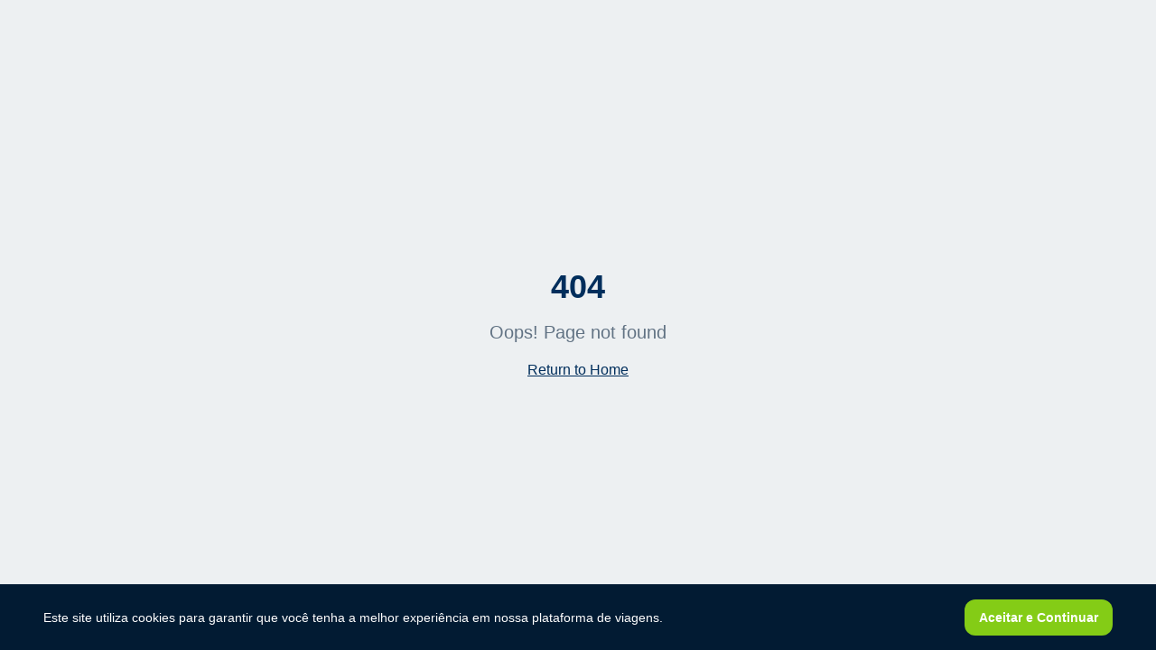

--- FILE ---
content_type: application/javascript; charset=UTF-8
request_url: https://conextravel.com.br/assets/index-CwsVkgix.js
body_size: 214859
content:
var Um=t=>{throw TypeError(t)};var Du=(t,e,n)=>e.has(t)||Um("Cannot "+n);var P=(t,e,n)=>(Du(t,e,"read from private field"),n?n.call(t):e.get(t)),ge=(t,e,n)=>e.has(t)?Um("Cannot add the same private member more than once"):e instanceof WeakSet?e.add(t):e.set(t,n),se=(t,e,n,r)=>(Du(t,e,"write to private field"),r?r.call(t,n):e.set(t,n),n),lt=(t,e,n)=>(Du(t,e,"access private method"),n);var ll=(t,e,n,r)=>({set _(s){se(t,e,s,n)},get _(){return P(t,e,r)}});function fk(t,e){for(var n=0;n<e.length;n++){const r=e[n];if(typeof r!="string"&&!Array.isArray(r)){for(const s in r)if(s!=="default"&&!(s in t)){const i=Object.getOwnPropertyDescriptor(r,s);i&&Object.defineProperty(t,s,i.get?i:{enumerable:!0,get:()=>r[s]})}}}return Object.freeze(Object.defineProperty(t,Symbol.toStringTag,{value:"Module"}))}(function(){const e=document.createElement("link").relList;if(e&&e.supports&&e.supports("modulepreload"))return;for(const s of document.querySelectorAll('link[rel="modulepreload"]'))r(s);new MutationObserver(s=>{for(const i of s)if(i.type==="childList")for(const o of i.addedNodes)o.tagName==="LINK"&&o.rel==="modulepreload"&&r(o)}).observe(document,{childList:!0,subtree:!0});function n(s){const i={};return s.integrity&&(i.integrity=s.integrity),s.referrerPolicy&&(i.referrerPolicy=s.referrerPolicy),s.crossOrigin==="use-credentials"?i.credentials="include":s.crossOrigin==="anonymous"?i.credentials="omit":i.credentials="same-origin",i}function r(s){if(s.ep)return;s.ep=!0;const i=n(s);fetch(s.href,i)}})();function Q0(t){return t&&t.__esModule&&Object.prototype.hasOwnProperty.call(t,"default")?t.default:t}var Y0={exports:{}},Xc={},J0={exports:{}},ue={};/**
 * @license React
 * react.production.min.js
 *
 * Copyright (c) Facebook, Inc. and its affiliates.
 *
 * This source code is licensed under the MIT license found in the
 * LICENSE file in the root directory of this source tree.
 */var Ha=Symbol.for("react.element"),pk=Symbol.for("react.portal"),mk=Symbol.for("react.fragment"),gk=Symbol.for("react.strict_mode"),yk=Symbol.for("react.profiler"),vk=Symbol.for("react.provider"),xk=Symbol.for("react.context"),wk=Symbol.for("react.forward_ref"),bk=Symbol.for("react.suspense"),_k=Symbol.for("react.memo"),Sk=Symbol.for("react.lazy"),Fm=Symbol.iterator;function kk(t){return t===null||typeof t!="object"?null:(t=Fm&&t[Fm]||t["@@iterator"],typeof t=="function"?t:null)}var X0={isMounted:function(){return!1},enqueueForceUpdate:function(){},enqueueReplaceState:function(){},enqueueSetState:function(){}},ex=Object.assign,tx={};function ho(t,e,n){this.props=t,this.context=e,this.refs=tx,this.updater=n||X0}ho.prototype.isReactComponent={};ho.prototype.setState=function(t,e){if(typeof t!="object"&&typeof t!="function"&&t!=null)throw Error("setState(...): takes an object of state variables to update or a function which returns an object of state variables.");this.updater.enqueueSetState(this,t,e,"setState")};ho.prototype.forceUpdate=function(t){this.updater.enqueueForceUpdate(this,t,"forceUpdate")};function nx(){}nx.prototype=ho.prototype;function Df(t,e,n){this.props=t,this.context=e,this.refs=tx,this.updater=n||X0}var Lf=Df.prototype=new nx;Lf.constructor=Df;ex(Lf,ho.prototype);Lf.isPureReactComponent=!0;var Bm=Array.isArray,rx=Object.prototype.hasOwnProperty,Mf={current:null},sx={key:!0,ref:!0,__self:!0,__source:!0};function ix(t,e,n){var r,s={},i=null,o=null;if(e!=null)for(r in e.ref!==void 0&&(o=e.ref),e.key!==void 0&&(i=""+e.key),e)rx.call(e,r)&&!sx.hasOwnProperty(r)&&(s[r]=e[r]);var a=arguments.length-2;if(a===1)s.children=n;else if(1<a){for(var l=Array(a),u=0;u<a;u++)l[u]=arguments[u+2];s.children=l}if(t&&t.defaultProps)for(r in a=t.defaultProps,a)s[r]===void 0&&(s[r]=a[r]);return{$$typeof:Ha,type:t,key:i,ref:o,props:s,_owner:Mf.current}}function Ek(t,e){return{$$typeof:Ha,type:t.type,key:e,ref:t.ref,props:t.props,_owner:t._owner}}function $f(t){return typeof t=="object"&&t!==null&&t.$$typeof===Ha}function jk(t){var e={"=":"=0",":":"=2"};return"$"+t.replace(/[=:]/g,function(n){return e[n]})}var zm=/\/+/g;function Lu(t,e){return typeof t=="object"&&t!==null&&t.key!=null?jk(""+t.key):e.toString(36)}function Vl(t,e,n,r,s){var i=typeof t;(i==="undefined"||i==="boolean")&&(t=null);var o=!1;if(t===null)o=!0;else switch(i){case"string":case"number":o=!0;break;case"object":switch(t.$$typeof){case Ha:case pk:o=!0}}if(o)return o=t,s=s(o),t=r===""?"."+Lu(o,0):r,Bm(s)?(n="",t!=null&&(n=t.replace(zm,"$&/")+"/"),Vl(s,e,n,"",function(u){return u})):s!=null&&($f(s)&&(s=Ek(s,n+(!s.key||o&&o.key===s.key?"":(""+s.key).replace(zm,"$&/")+"/")+t)),e.push(s)),1;if(o=0,r=r===""?".":r+":",Bm(t))for(var a=0;a<t.length;a++){i=t[a];var l=r+Lu(i,a);o+=Vl(i,e,n,l,s)}else if(l=kk(t),typeof l=="function")for(t=l.call(t),a=0;!(i=t.next()).done;)i=i.value,l=r+Lu(i,a++),o+=Vl(i,e,n,l,s);else if(i==="object")throw e=String(t),Error("Objects are not valid as a React child (found: "+(e==="[object Object]"?"object with keys {"+Object.keys(t).join(", ")+"}":e)+"). If you meant to render a collection of children, use an array instead.");return o}function cl(t,e,n){if(t==null)return t;var r=[],s=0;return Vl(t,r,"","",function(i){return e.call(n,i,s++)}),r}function Tk(t){if(t._status===-1){var e=t._result;e=e(),e.then(function(n){(t._status===0||t._status===-1)&&(t._status=1,t._result=n)},function(n){(t._status===0||t._status===-1)&&(t._status=2,t._result=n)}),t._status===-1&&(t._status=0,t._result=e)}if(t._status===1)return t._result.default;throw t._result}var St={current:null},Ul={transition:null},Ck={ReactCurrentDispatcher:St,ReactCurrentBatchConfig:Ul,ReactCurrentOwner:Mf};function ox(){throw Error("act(...) is not supported in production builds of React.")}ue.Children={map:cl,forEach:function(t,e,n){cl(t,function(){e.apply(this,arguments)},n)},count:function(t){var e=0;return cl(t,function(){e++}),e},toArray:function(t){return cl(t,function(e){return e})||[]},only:function(t){if(!$f(t))throw Error("React.Children.only expected to receive a single React element child.");return t}};ue.Component=ho;ue.Fragment=mk;ue.Profiler=yk;ue.PureComponent=Df;ue.StrictMode=gk;ue.Suspense=bk;ue.__SECRET_INTERNALS_DO_NOT_USE_OR_YOU_WILL_BE_FIRED=Ck;ue.act=ox;ue.cloneElement=function(t,e,n){if(t==null)throw Error("React.cloneElement(...): The argument must be a React element, but you passed "+t+".");var r=ex({},t.props),s=t.key,i=t.ref,o=t._owner;if(e!=null){if(e.ref!==void 0&&(i=e.ref,o=Mf.current),e.key!==void 0&&(s=""+e.key),t.type&&t.type.defaultProps)var a=t.type.defaultProps;for(l in e)rx.call(e,l)&&!sx.hasOwnProperty(l)&&(r[l]=e[l]===void 0&&a!==void 0?a[l]:e[l])}var l=arguments.length-2;if(l===1)r.children=n;else if(1<l){a=Array(l);for(var u=0;u<l;u++)a[u]=arguments[u+2];r.children=a}return{$$typeof:Ha,type:t.type,key:s,ref:i,props:r,_owner:o}};ue.createContext=function(t){return t={$$typeof:xk,_currentValue:t,_currentValue2:t,_threadCount:0,Provider:null,Consumer:null,_defaultValue:null,_globalName:null},t.Provider={$$typeof:vk,_context:t},t.Consumer=t};ue.createElement=ix;ue.createFactory=function(t){var e=ix.bind(null,t);return e.type=t,e};ue.createRef=function(){return{current:null}};ue.forwardRef=function(t){return{$$typeof:wk,render:t}};ue.isValidElement=$f;ue.lazy=function(t){return{$$typeof:Sk,_payload:{_status:-1,_result:t},_init:Tk}};ue.memo=function(t,e){return{$$typeof:_k,type:t,compare:e===void 0?null:e}};ue.startTransition=function(t){var e=Ul.transition;Ul.transition={};try{t()}finally{Ul.transition=e}};ue.unstable_act=ox;ue.useCallback=function(t,e){return St.current.useCallback(t,e)};ue.useContext=function(t){return St.current.useContext(t)};ue.useDebugValue=function(){};ue.useDeferredValue=function(t){return St.current.useDeferredValue(t)};ue.useEffect=function(t,e){return St.current.useEffect(t,e)};ue.useId=function(){return St.current.useId()};ue.useImperativeHandle=function(t,e,n){return St.current.useImperativeHandle(t,e,n)};ue.useInsertionEffect=function(t,e){return St.current.useInsertionEffect(t,e)};ue.useLayoutEffect=function(t,e){return St.current.useLayoutEffect(t,e)};ue.useMemo=function(t,e){return St.current.useMemo(t,e)};ue.useReducer=function(t,e,n){return St.current.useReducer(t,e,n)};ue.useRef=function(t){return St.current.useRef(t)};ue.useState=function(t){return St.current.useState(t)};ue.useSyncExternalStore=function(t,e,n){return St.current.useSyncExternalStore(t,e,n)};ue.useTransition=function(){return St.current.useTransition()};ue.version="18.3.1";J0.exports=ue;var b=J0.exports;const L=Q0(b),ax=fk({__proto__:null,default:L},[b]);/**
 * @license React
 * react-jsx-runtime.production.min.js
 *
 * Copyright (c) Facebook, Inc. and its affiliates.
 *
 * This source code is licensed under the MIT license found in the
 * LICENSE file in the root directory of this source tree.
 */var Nk=b,Pk=Symbol.for("react.element"),Ak=Symbol.for("react.fragment"),Rk=Object.prototype.hasOwnProperty,Ok=Nk.__SECRET_INTERNALS_DO_NOT_USE_OR_YOU_WILL_BE_FIRED.ReactCurrentOwner,Ik={key:!0,ref:!0,__self:!0,__source:!0};function lx(t,e,n){var r,s={},i=null,o=null;n!==void 0&&(i=""+n),e.key!==void 0&&(i=""+e.key),e.ref!==void 0&&(o=e.ref);for(r in e)Rk.call(e,r)&&!Ik.hasOwnProperty(r)&&(s[r]=e[r]);if(t&&t.defaultProps)for(r in e=t.defaultProps,e)s[r]===void 0&&(s[r]=e[r]);return{$$typeof:Pk,type:t,key:i,ref:o,props:s,_owner:Ok.current}}Xc.Fragment=Ak;Xc.jsx=lx;Xc.jsxs=lx;Y0.exports=Xc;var c=Y0.exports,cx={exports:{}},zt={},ux={exports:{}},dx={};/**
 * @license React
 * scheduler.production.min.js
 *
 * Copyright (c) Facebook, Inc. and its affiliates.
 *
 * This source code is licensed under the MIT license found in the
 * LICENSE file in the root directory of this source tree.
 */(function(t){function e(T,N){var V=T.length;T.push(N);e:for(;0<V;){var J=V-1>>>1,G=T[J];if(0<s(G,N))T[J]=N,T[V]=G,V=J;else break e}}function n(T){return T.length===0?null:T[0]}function r(T){if(T.length===0)return null;var N=T[0],V=T.pop();if(V!==N){T[0]=V;e:for(var J=0,G=T.length,ae=G>>>1;J<ae;){var le=2*(J+1)-1,Ie=T[le],Xe=le+1,he=T[Xe];if(0>s(Ie,V))Xe<G&&0>s(he,Ie)?(T[J]=he,T[Xe]=V,J=Xe):(T[J]=Ie,T[le]=V,J=le);else if(Xe<G&&0>s(he,V))T[J]=he,T[Xe]=V,J=Xe;else break e}}return N}function s(T,N){var V=T.sortIndex-N.sortIndex;return V!==0?V:T.id-N.id}if(typeof performance=="object"&&typeof performance.now=="function"){var i=performance;t.unstable_now=function(){return i.now()}}else{var o=Date,a=o.now();t.unstable_now=function(){return o.now()-a}}var l=[],u=[],d=1,h=null,f=3,p=!1,x=!1,v=!1,w=typeof setTimeout=="function"?setTimeout:null,y=typeof clearTimeout=="function"?clearTimeout:null,m=typeof setImmediate<"u"?setImmediate:null;typeof navigator<"u"&&navigator.scheduling!==void 0&&navigator.scheduling.isInputPending!==void 0&&navigator.scheduling.isInputPending.bind(navigator.scheduling);function g(T){for(var N=n(u);N!==null;){if(N.callback===null)r(u);else if(N.startTime<=T)r(u),N.sortIndex=N.expirationTime,e(l,N);else break;N=n(u)}}function _(T){if(v=!1,g(T),!x)if(n(l)!==null)x=!0,I(S);else{var N=n(u);N!==null&&$(_,N.startTime-T)}}function S(T,N){x=!1,v&&(v=!1,y(j),j=-1),p=!0;var V=f;try{for(g(N),h=n(l);h!==null&&(!(h.expirationTime>N)||T&&!W());){var J=h.callback;if(typeof J=="function"){h.callback=null,f=h.priorityLevel;var G=J(h.expirationTime<=N);N=t.unstable_now(),typeof G=="function"?h.callback=G:h===n(l)&&r(l),g(N)}else r(l);h=n(l)}if(h!==null)var ae=!0;else{var le=n(u);le!==null&&$(_,le.startTime-N),ae=!1}return ae}finally{h=null,f=V,p=!1}}var k=!1,E=null,j=-1,A=5,R=-1;function W(){return!(t.unstable_now()-R<A)}function U(){if(E!==null){var T=t.unstable_now();R=T;var N=!0;try{N=E(!0,T)}finally{N?X():(k=!1,E=null)}}else k=!1}var X;if(typeof m=="function")X=function(){m(U)};else if(typeof MessageChannel<"u"){var M=new MessageChannel,C=M.port2;M.port1.onmessage=U,X=function(){C.postMessage(null)}}else X=function(){w(U,0)};function I(T){E=T,k||(k=!0,X())}function $(T,N){j=w(function(){T(t.unstable_now())},N)}t.unstable_IdlePriority=5,t.unstable_ImmediatePriority=1,t.unstable_LowPriority=4,t.unstable_NormalPriority=3,t.unstable_Profiling=null,t.unstable_UserBlockingPriority=2,t.unstable_cancelCallback=function(T){T.callback=null},t.unstable_continueExecution=function(){x||p||(x=!0,I(S))},t.unstable_forceFrameRate=function(T){0>T||125<T?console.error("forceFrameRate takes a positive int between 0 and 125, forcing frame rates higher than 125 fps is not supported"):A=0<T?Math.floor(1e3/T):5},t.unstable_getCurrentPriorityLevel=function(){return f},t.unstable_getFirstCallbackNode=function(){return n(l)},t.unstable_next=function(T){switch(f){case 1:case 2:case 3:var N=3;break;default:N=f}var V=f;f=N;try{return T()}finally{f=V}},t.unstable_pauseExecution=function(){},t.unstable_requestPaint=function(){},t.unstable_runWithPriority=function(T,N){switch(T){case 1:case 2:case 3:case 4:case 5:break;default:T=3}var V=f;f=T;try{return N()}finally{f=V}},t.unstable_scheduleCallback=function(T,N,V){var J=t.unstable_now();switch(typeof V=="object"&&V!==null?(V=V.delay,V=typeof V=="number"&&0<V?J+V:J):V=J,T){case 1:var G=-1;break;case 2:G=250;break;case 5:G=1073741823;break;case 4:G=1e4;break;default:G=5e3}return G=V+G,T={id:d++,callback:N,priorityLevel:T,startTime:V,expirationTime:G,sortIndex:-1},V>J?(T.sortIndex=V,e(u,T),n(l)===null&&T===n(u)&&(v?(y(j),j=-1):v=!0,$(_,V-J))):(T.sortIndex=G,e(l,T),x||p||(x=!0,I(S))),T},t.unstable_shouldYield=W,t.unstable_wrapCallback=function(T){var N=f;return function(){var V=f;f=N;try{return T.apply(this,arguments)}finally{f=V}}}})(dx);ux.exports=dx;var Dk=ux.exports;/**
 * @license React
 * react-dom.production.min.js
 *
 * Copyright (c) Facebook, Inc. and its affiliates.
 *
 * This source code is licensed under the MIT license found in the
 * LICENSE file in the root directory of this source tree.
 */var Lk=b,Ft=Dk;function O(t){for(var e="https://reactjs.org/docs/error-decoder.html?invariant="+t,n=1;n<arguments.length;n++)e+="&args[]="+encodeURIComponent(arguments[n]);return"Minified React error #"+t+"; visit "+e+" for the full message or use the non-minified dev environment for full errors and additional helpful warnings."}var hx=new Set,oa={};function Ks(t,e){Qi(t,e),Qi(t+"Capture",e)}function Qi(t,e){for(oa[t]=e,t=0;t<e.length;t++)hx.add(e[t])}var sr=!(typeof window>"u"||typeof window.document>"u"||typeof window.document.createElement>"u"),Fd=Object.prototype.hasOwnProperty,Mk=/^[:A-Z_a-z\u00C0-\u00D6\u00D8-\u00F6\u00F8-\u02FF\u0370-\u037D\u037F-\u1FFF\u200C-\u200D\u2070-\u218F\u2C00-\u2FEF\u3001-\uD7FF\uF900-\uFDCF\uFDF0-\uFFFD][:A-Z_a-z\u00C0-\u00D6\u00D8-\u00F6\u00F8-\u02FF\u0370-\u037D\u037F-\u1FFF\u200C-\u200D\u2070-\u218F\u2C00-\u2FEF\u3001-\uD7FF\uF900-\uFDCF\uFDF0-\uFFFD\-.0-9\u00B7\u0300-\u036F\u203F-\u2040]*$/,Wm={},Hm={};function $k(t){return Fd.call(Hm,t)?!0:Fd.call(Wm,t)?!1:Mk.test(t)?Hm[t]=!0:(Wm[t]=!0,!1)}function Vk(t,e,n,r){if(n!==null&&n.type===0)return!1;switch(typeof e){case"function":case"symbol":return!0;case"boolean":return r?!1:n!==null?!n.acceptsBooleans:(t=t.toLowerCase().slice(0,5),t!=="data-"&&t!=="aria-");default:return!1}}function Uk(t,e,n,r){if(e===null||typeof e>"u"||Vk(t,e,n,r))return!0;if(r)return!1;if(n!==null)switch(n.type){case 3:return!e;case 4:return e===!1;case 5:return isNaN(e);case 6:return isNaN(e)||1>e}return!1}function kt(t,e,n,r,s,i,o){this.acceptsBooleans=e===2||e===3||e===4,this.attributeName=r,this.attributeNamespace=s,this.mustUseProperty=n,this.propertyName=t,this.type=e,this.sanitizeURL=i,this.removeEmptyString=o}var at={};"children dangerouslySetInnerHTML defaultValue defaultChecked innerHTML suppressContentEditableWarning suppressHydrationWarning style".split(" ").forEach(function(t){at[t]=new kt(t,0,!1,t,null,!1,!1)});[["acceptCharset","accept-charset"],["className","class"],["htmlFor","for"],["httpEquiv","http-equiv"]].forEach(function(t){var e=t[0];at[e]=new kt(e,1,!1,t[1],null,!1,!1)});["contentEditable","draggable","spellCheck","value"].forEach(function(t){at[t]=new kt(t,2,!1,t.toLowerCase(),null,!1,!1)});["autoReverse","externalResourcesRequired","focusable","preserveAlpha"].forEach(function(t){at[t]=new kt(t,2,!1,t,null,!1,!1)});"allowFullScreen async autoFocus autoPlay controls default defer disabled disablePictureInPicture disableRemotePlayback formNoValidate hidden loop noModule noValidate open playsInline readOnly required reversed scoped seamless itemScope".split(" ").forEach(function(t){at[t]=new kt(t,3,!1,t.toLowerCase(),null,!1,!1)});["checked","multiple","muted","selected"].forEach(function(t){at[t]=new kt(t,3,!0,t,null,!1,!1)});["capture","download"].forEach(function(t){at[t]=new kt(t,4,!1,t,null,!1,!1)});["cols","rows","size","span"].forEach(function(t){at[t]=new kt(t,6,!1,t,null,!1,!1)});["rowSpan","start"].forEach(function(t){at[t]=new kt(t,5,!1,t.toLowerCase(),null,!1,!1)});var Vf=/[\-:]([a-z])/g;function Uf(t){return t[1].toUpperCase()}"accent-height alignment-baseline arabic-form baseline-shift cap-height clip-path clip-rule color-interpolation color-interpolation-filters color-profile color-rendering dominant-baseline enable-background fill-opacity fill-rule flood-color flood-opacity font-family font-size font-size-adjust font-stretch font-style font-variant font-weight glyph-name glyph-orientation-horizontal glyph-orientation-vertical horiz-adv-x horiz-origin-x image-rendering letter-spacing lighting-color marker-end marker-mid marker-start overline-position overline-thickness paint-order panose-1 pointer-events rendering-intent shape-rendering stop-color stop-opacity strikethrough-position strikethrough-thickness stroke-dasharray stroke-dashoffset stroke-linecap stroke-linejoin stroke-miterlimit stroke-opacity stroke-width text-anchor text-decoration text-rendering underline-position underline-thickness unicode-bidi unicode-range units-per-em v-alphabetic v-hanging v-ideographic v-mathematical vector-effect vert-adv-y vert-origin-x vert-origin-y word-spacing writing-mode xmlns:xlink x-height".split(" ").forEach(function(t){var e=t.replace(Vf,Uf);at[e]=new kt(e,1,!1,t,null,!1,!1)});"xlink:actuate xlink:arcrole xlink:role xlink:show xlink:title xlink:type".split(" ").forEach(function(t){var e=t.replace(Vf,Uf);at[e]=new kt(e,1,!1,t,"http://www.w3.org/1999/xlink",!1,!1)});["xml:base","xml:lang","xml:space"].forEach(function(t){var e=t.replace(Vf,Uf);at[e]=new kt(e,1,!1,t,"http://www.w3.org/XML/1998/namespace",!1,!1)});["tabIndex","crossOrigin"].forEach(function(t){at[t]=new kt(t,1,!1,t.toLowerCase(),null,!1,!1)});at.xlinkHref=new kt("xlinkHref",1,!1,"xlink:href","http://www.w3.org/1999/xlink",!0,!1);["src","href","action","formAction"].forEach(function(t){at[t]=new kt(t,1,!1,t.toLowerCase(),null,!0,!0)});function Ff(t,e,n,r){var s=at.hasOwnProperty(e)?at[e]:null;(s!==null?s.type!==0:r||!(2<e.length)||e[0]!=="o"&&e[0]!=="O"||e[1]!=="n"&&e[1]!=="N")&&(Uk(e,n,s,r)&&(n=null),r||s===null?$k(e)&&(n===null?t.removeAttribute(e):t.setAttribute(e,""+n)):s.mustUseProperty?t[s.propertyName]=n===null?s.type===3?!1:"":n:(e=s.attributeName,r=s.attributeNamespace,n===null?t.removeAttribute(e):(s=s.type,n=s===3||s===4&&n===!0?"":""+n,r?t.setAttributeNS(r,e,n):t.setAttribute(e,n))))}var fr=Lk.__SECRET_INTERNALS_DO_NOT_USE_OR_YOU_WILL_BE_FIRED,ul=Symbol.for("react.element"),hi=Symbol.for("react.portal"),fi=Symbol.for("react.fragment"),Bf=Symbol.for("react.strict_mode"),Bd=Symbol.for("react.profiler"),fx=Symbol.for("react.provider"),px=Symbol.for("react.context"),zf=Symbol.for("react.forward_ref"),zd=Symbol.for("react.suspense"),Wd=Symbol.for("react.suspense_list"),Wf=Symbol.for("react.memo"),Er=Symbol.for("react.lazy"),mx=Symbol.for("react.offscreen"),qm=Symbol.iterator;function ko(t){return t===null||typeof t!="object"?null:(t=qm&&t[qm]||t["@@iterator"],typeof t=="function"?t:null)}var Oe=Object.assign,Mu;function Lo(t){if(Mu===void 0)try{throw Error()}catch(n){var e=n.stack.trim().match(/\n( *(at )?)/);Mu=e&&e[1]||""}return`
`+Mu+t}var $u=!1;function Vu(t,e){if(!t||$u)return"";$u=!0;var n=Error.prepareStackTrace;Error.prepareStackTrace=void 0;try{if(e)if(e=function(){throw Error()},Object.defineProperty(e.prototype,"props",{set:function(){throw Error()}}),typeof Reflect=="object"&&Reflect.construct){try{Reflect.construct(e,[])}catch(u){var r=u}Reflect.construct(t,[],e)}else{try{e.call()}catch(u){r=u}t.call(e.prototype)}else{try{throw Error()}catch(u){r=u}t()}}catch(u){if(u&&r&&typeof u.stack=="string"){for(var s=u.stack.split(`
`),i=r.stack.split(`
`),o=s.length-1,a=i.length-1;1<=o&&0<=a&&s[o]!==i[a];)a--;for(;1<=o&&0<=a;o--,a--)if(s[o]!==i[a]){if(o!==1||a!==1)do if(o--,a--,0>a||s[o]!==i[a]){var l=`
`+s[o].replace(" at new "," at ");return t.displayName&&l.includes("<anonymous>")&&(l=l.replace("<anonymous>",t.displayName)),l}while(1<=o&&0<=a);break}}}finally{$u=!1,Error.prepareStackTrace=n}return(t=t?t.displayName||t.name:"")?Lo(t):""}function Fk(t){switch(t.tag){case 5:return Lo(t.type);case 16:return Lo("Lazy");case 13:return Lo("Suspense");case 19:return Lo("SuspenseList");case 0:case 2:case 15:return t=Vu(t.type,!1),t;case 11:return t=Vu(t.type.render,!1),t;case 1:return t=Vu(t.type,!0),t;default:return""}}function Hd(t){if(t==null)return null;if(typeof t=="function")return t.displayName||t.name||null;if(typeof t=="string")return t;switch(t){case fi:return"Fragment";case hi:return"Portal";case Bd:return"Profiler";case Bf:return"StrictMode";case zd:return"Suspense";case Wd:return"SuspenseList"}if(typeof t=="object")switch(t.$$typeof){case px:return(t.displayName||"Context")+".Consumer";case fx:return(t._context.displayName||"Context")+".Provider";case zf:var e=t.render;return t=t.displayName,t||(t=e.displayName||e.name||"",t=t!==""?"ForwardRef("+t+")":"ForwardRef"),t;case Wf:return e=t.displayName||null,e!==null?e:Hd(t.type)||"Memo";case Er:e=t._payload,t=t._init;try{return Hd(t(e))}catch{}}return null}function Bk(t){var e=t.type;switch(t.tag){case 24:return"Cache";case 9:return(e.displayName||"Context")+".Consumer";case 10:return(e._context.displayName||"Context")+".Provider";case 18:return"DehydratedFragment";case 11:return t=e.render,t=t.displayName||t.name||"",e.displayName||(t!==""?"ForwardRef("+t+")":"ForwardRef");case 7:return"Fragment";case 5:return e;case 4:return"Portal";case 3:return"Root";case 6:return"Text";case 16:return Hd(e);case 8:return e===Bf?"StrictMode":"Mode";case 22:return"Offscreen";case 12:return"Profiler";case 21:return"Scope";case 13:return"Suspense";case 19:return"SuspenseList";case 25:return"TracingMarker";case 1:case 0:case 17:case 2:case 14:case 15:if(typeof e=="function")return e.displayName||e.name||null;if(typeof e=="string")return e}return null}function Yr(t){switch(typeof t){case"boolean":case"number":case"string":case"undefined":return t;case"object":return t;default:return""}}function gx(t){var e=t.type;return(t=t.nodeName)&&t.toLowerCase()==="input"&&(e==="checkbox"||e==="radio")}function zk(t){var e=gx(t)?"checked":"value",n=Object.getOwnPropertyDescriptor(t.constructor.prototype,e),r=""+t[e];if(!t.hasOwnProperty(e)&&typeof n<"u"&&typeof n.get=="function"&&typeof n.set=="function"){var s=n.get,i=n.set;return Object.defineProperty(t,e,{configurable:!0,get:function(){return s.call(this)},set:function(o){r=""+o,i.call(this,o)}}),Object.defineProperty(t,e,{enumerable:n.enumerable}),{getValue:function(){return r},setValue:function(o){r=""+o},stopTracking:function(){t._valueTracker=null,delete t[e]}}}}function dl(t){t._valueTracker||(t._valueTracker=zk(t))}function yx(t){if(!t)return!1;var e=t._valueTracker;if(!e)return!0;var n=e.getValue(),r="";return t&&(r=gx(t)?t.checked?"true":"false":t.value),t=r,t!==n?(e.setValue(t),!0):!1}function oc(t){if(t=t||(typeof document<"u"?document:void 0),typeof t>"u")return null;try{return t.activeElement||t.body}catch{return t.body}}function qd(t,e){var n=e.checked;return Oe({},e,{defaultChecked:void 0,defaultValue:void 0,value:void 0,checked:n??t._wrapperState.initialChecked})}function Km(t,e){var n=e.defaultValue==null?"":e.defaultValue,r=e.checked!=null?e.checked:e.defaultChecked;n=Yr(e.value!=null?e.value:n),t._wrapperState={initialChecked:r,initialValue:n,controlled:e.type==="checkbox"||e.type==="radio"?e.checked!=null:e.value!=null}}function vx(t,e){e=e.checked,e!=null&&Ff(t,"checked",e,!1)}function Kd(t,e){vx(t,e);var n=Yr(e.value),r=e.type;if(n!=null)r==="number"?(n===0&&t.value===""||t.value!=n)&&(t.value=""+n):t.value!==""+n&&(t.value=""+n);else if(r==="submit"||r==="reset"){t.removeAttribute("value");return}e.hasOwnProperty("value")?Gd(t,e.type,n):e.hasOwnProperty("defaultValue")&&Gd(t,e.type,Yr(e.defaultValue)),e.checked==null&&e.defaultChecked!=null&&(t.defaultChecked=!!e.defaultChecked)}function Gm(t,e,n){if(e.hasOwnProperty("value")||e.hasOwnProperty("defaultValue")){var r=e.type;if(!(r!=="submit"&&r!=="reset"||e.value!==void 0&&e.value!==null))return;e=""+t._wrapperState.initialValue,n||e===t.value||(t.value=e),t.defaultValue=e}n=t.name,n!==""&&(t.name=""),t.defaultChecked=!!t._wrapperState.initialChecked,n!==""&&(t.name=n)}function Gd(t,e,n){(e!=="number"||oc(t.ownerDocument)!==t)&&(n==null?t.defaultValue=""+t._wrapperState.initialValue:t.defaultValue!==""+n&&(t.defaultValue=""+n))}var Mo=Array.isArray;function Ai(t,e,n,r){if(t=t.options,e){e={};for(var s=0;s<n.length;s++)e["$"+n[s]]=!0;for(n=0;n<t.length;n++)s=e.hasOwnProperty("$"+t[n].value),t[n].selected!==s&&(t[n].selected=s),s&&r&&(t[n].defaultSelected=!0)}else{for(n=""+Yr(n),e=null,s=0;s<t.length;s++){if(t[s].value===n){t[s].selected=!0,r&&(t[s].defaultSelected=!0);return}e!==null||t[s].disabled||(e=t[s])}e!==null&&(e.selected=!0)}}function Zd(t,e){if(e.dangerouslySetInnerHTML!=null)throw Error(O(91));return Oe({},e,{value:void 0,defaultValue:void 0,children:""+t._wrapperState.initialValue})}function Zm(t,e){var n=e.value;if(n==null){if(n=e.children,e=e.defaultValue,n!=null){if(e!=null)throw Error(O(92));if(Mo(n)){if(1<n.length)throw Error(O(93));n=n[0]}e=n}e==null&&(e=""),n=e}t._wrapperState={initialValue:Yr(n)}}function xx(t,e){var n=Yr(e.value),r=Yr(e.defaultValue);n!=null&&(n=""+n,n!==t.value&&(t.value=n),e.defaultValue==null&&t.defaultValue!==n&&(t.defaultValue=n)),r!=null&&(t.defaultValue=""+r)}function Qm(t){var e=t.textContent;e===t._wrapperState.initialValue&&e!==""&&e!==null&&(t.value=e)}function wx(t){switch(t){case"svg":return"http://www.w3.org/2000/svg";case"math":return"http://www.w3.org/1998/Math/MathML";default:return"http://www.w3.org/1999/xhtml"}}function Qd(t,e){return t==null||t==="http://www.w3.org/1999/xhtml"?wx(e):t==="http://www.w3.org/2000/svg"&&e==="foreignObject"?"http://www.w3.org/1999/xhtml":t}var hl,bx=function(t){return typeof MSApp<"u"&&MSApp.execUnsafeLocalFunction?function(e,n,r,s){MSApp.execUnsafeLocalFunction(function(){return t(e,n,r,s)})}:t}(function(t,e){if(t.namespaceURI!=="http://www.w3.org/2000/svg"||"innerHTML"in t)t.innerHTML=e;else{for(hl=hl||document.createElement("div"),hl.innerHTML="<svg>"+e.valueOf().toString()+"</svg>",e=hl.firstChild;t.firstChild;)t.removeChild(t.firstChild);for(;e.firstChild;)t.appendChild(e.firstChild)}});function aa(t,e){if(e){var n=t.firstChild;if(n&&n===t.lastChild&&n.nodeType===3){n.nodeValue=e;return}}t.textContent=e}var zo={animationIterationCount:!0,aspectRatio:!0,borderImageOutset:!0,borderImageSlice:!0,borderImageWidth:!0,boxFlex:!0,boxFlexGroup:!0,boxOrdinalGroup:!0,columnCount:!0,columns:!0,flex:!0,flexGrow:!0,flexPositive:!0,flexShrink:!0,flexNegative:!0,flexOrder:!0,gridArea:!0,gridRow:!0,gridRowEnd:!0,gridRowSpan:!0,gridRowStart:!0,gridColumn:!0,gridColumnEnd:!0,gridColumnSpan:!0,gridColumnStart:!0,fontWeight:!0,lineClamp:!0,lineHeight:!0,opacity:!0,order:!0,orphans:!0,tabSize:!0,widows:!0,zIndex:!0,zoom:!0,fillOpacity:!0,floodOpacity:!0,stopOpacity:!0,strokeDasharray:!0,strokeDashoffset:!0,strokeMiterlimit:!0,strokeOpacity:!0,strokeWidth:!0},Wk=["Webkit","ms","Moz","O"];Object.keys(zo).forEach(function(t){Wk.forEach(function(e){e=e+t.charAt(0).toUpperCase()+t.substring(1),zo[e]=zo[t]})});function _x(t,e,n){return e==null||typeof e=="boolean"||e===""?"":n||typeof e!="number"||e===0||zo.hasOwnProperty(t)&&zo[t]?(""+e).trim():e+"px"}function Sx(t,e){t=t.style;for(var n in e)if(e.hasOwnProperty(n)){var r=n.indexOf("--")===0,s=_x(n,e[n],r);n==="float"&&(n="cssFloat"),r?t.setProperty(n,s):t[n]=s}}var Hk=Oe({menuitem:!0},{area:!0,base:!0,br:!0,col:!0,embed:!0,hr:!0,img:!0,input:!0,keygen:!0,link:!0,meta:!0,param:!0,source:!0,track:!0,wbr:!0});function Yd(t,e){if(e){if(Hk[t]&&(e.children!=null||e.dangerouslySetInnerHTML!=null))throw Error(O(137,t));if(e.dangerouslySetInnerHTML!=null){if(e.children!=null)throw Error(O(60));if(typeof e.dangerouslySetInnerHTML!="object"||!("__html"in e.dangerouslySetInnerHTML))throw Error(O(61))}if(e.style!=null&&typeof e.style!="object")throw Error(O(62))}}function Jd(t,e){if(t.indexOf("-")===-1)return typeof e.is=="string";switch(t){case"annotation-xml":case"color-profile":case"font-face":case"font-face-src":case"font-face-uri":case"font-face-format":case"font-face-name":case"missing-glyph":return!1;default:return!0}}var Xd=null;function Hf(t){return t=t.target||t.srcElement||window,t.correspondingUseElement&&(t=t.correspondingUseElement),t.nodeType===3?t.parentNode:t}var eh=null,Ri=null,Oi=null;function Ym(t){if(t=Ga(t)){if(typeof eh!="function")throw Error(O(280));var e=t.stateNode;e&&(e=su(e),eh(t.stateNode,t.type,e))}}function kx(t){Ri?Oi?Oi.push(t):Oi=[t]:Ri=t}function Ex(){if(Ri){var t=Ri,e=Oi;if(Oi=Ri=null,Ym(t),e)for(t=0;t<e.length;t++)Ym(e[t])}}function jx(t,e){return t(e)}function Tx(){}var Uu=!1;function Cx(t,e,n){if(Uu)return t(e,n);Uu=!0;try{return jx(t,e,n)}finally{Uu=!1,(Ri!==null||Oi!==null)&&(Tx(),Ex())}}function la(t,e){var n=t.stateNode;if(n===null)return null;var r=su(n);if(r===null)return null;n=r[e];e:switch(e){case"onClick":case"onClickCapture":case"onDoubleClick":case"onDoubleClickCapture":case"onMouseDown":case"onMouseDownCapture":case"onMouseMove":case"onMouseMoveCapture":case"onMouseUp":case"onMouseUpCapture":case"onMouseEnter":(r=!r.disabled)||(t=t.type,r=!(t==="button"||t==="input"||t==="select"||t==="textarea")),t=!r;break e;default:t=!1}if(t)return null;if(n&&typeof n!="function")throw Error(O(231,e,typeof n));return n}var th=!1;if(sr)try{var Eo={};Object.defineProperty(Eo,"passive",{get:function(){th=!0}}),window.addEventListener("test",Eo,Eo),window.removeEventListener("test",Eo,Eo)}catch{th=!1}function qk(t,e,n,r,s,i,o,a,l){var u=Array.prototype.slice.call(arguments,3);try{e.apply(n,u)}catch(d){this.onError(d)}}var Wo=!1,ac=null,lc=!1,nh=null,Kk={onError:function(t){Wo=!0,ac=t}};function Gk(t,e,n,r,s,i,o,a,l){Wo=!1,ac=null,qk.apply(Kk,arguments)}function Zk(t,e,n,r,s,i,o,a,l){if(Gk.apply(this,arguments),Wo){if(Wo){var u=ac;Wo=!1,ac=null}else throw Error(O(198));lc||(lc=!0,nh=u)}}function Gs(t){var e=t,n=t;if(t.alternate)for(;e.return;)e=e.return;else{t=e;do e=t,e.flags&4098&&(n=e.return),t=e.return;while(t)}return e.tag===3?n:null}function Nx(t){if(t.tag===13){var e=t.memoizedState;if(e===null&&(t=t.alternate,t!==null&&(e=t.memoizedState)),e!==null)return e.dehydrated}return null}function Jm(t){if(Gs(t)!==t)throw Error(O(188))}function Qk(t){var e=t.alternate;if(!e){if(e=Gs(t),e===null)throw Error(O(188));return e!==t?null:t}for(var n=t,r=e;;){var s=n.return;if(s===null)break;var i=s.alternate;if(i===null){if(r=s.return,r!==null){n=r;continue}break}if(s.child===i.child){for(i=s.child;i;){if(i===n)return Jm(s),t;if(i===r)return Jm(s),e;i=i.sibling}throw Error(O(188))}if(n.return!==r.return)n=s,r=i;else{for(var o=!1,a=s.child;a;){if(a===n){o=!0,n=s,r=i;break}if(a===r){o=!0,r=s,n=i;break}a=a.sibling}if(!o){for(a=i.child;a;){if(a===n){o=!0,n=i,r=s;break}if(a===r){o=!0,r=i,n=s;break}a=a.sibling}if(!o)throw Error(O(189))}}if(n.alternate!==r)throw Error(O(190))}if(n.tag!==3)throw Error(O(188));return n.stateNode.current===n?t:e}function Px(t){return t=Qk(t),t!==null?Ax(t):null}function Ax(t){if(t.tag===5||t.tag===6)return t;for(t=t.child;t!==null;){var e=Ax(t);if(e!==null)return e;t=t.sibling}return null}var Rx=Ft.unstable_scheduleCallback,Xm=Ft.unstable_cancelCallback,Yk=Ft.unstable_shouldYield,Jk=Ft.unstable_requestPaint,Ue=Ft.unstable_now,Xk=Ft.unstable_getCurrentPriorityLevel,qf=Ft.unstable_ImmediatePriority,Ox=Ft.unstable_UserBlockingPriority,cc=Ft.unstable_NormalPriority,eE=Ft.unstable_LowPriority,Ix=Ft.unstable_IdlePriority,eu=null,Vn=null;function tE(t){if(Vn&&typeof Vn.onCommitFiberRoot=="function")try{Vn.onCommitFiberRoot(eu,t,void 0,(t.current.flags&128)===128)}catch{}}var kn=Math.clz32?Math.clz32:sE,nE=Math.log,rE=Math.LN2;function sE(t){return t>>>=0,t===0?32:31-(nE(t)/rE|0)|0}var fl=64,pl=4194304;function $o(t){switch(t&-t){case 1:return 1;case 2:return 2;case 4:return 4;case 8:return 8;case 16:return 16;case 32:return 32;case 64:case 128:case 256:case 512:case 1024:case 2048:case 4096:case 8192:case 16384:case 32768:case 65536:case 131072:case 262144:case 524288:case 1048576:case 2097152:return t&4194240;case 4194304:case 8388608:case 16777216:case 33554432:case 67108864:return t&130023424;case 134217728:return 134217728;case 268435456:return 268435456;case 536870912:return 536870912;case 1073741824:return 1073741824;default:return t}}function uc(t,e){var n=t.pendingLanes;if(n===0)return 0;var r=0,s=t.suspendedLanes,i=t.pingedLanes,o=n&268435455;if(o!==0){var a=o&~s;a!==0?r=$o(a):(i&=o,i!==0&&(r=$o(i)))}else o=n&~s,o!==0?r=$o(o):i!==0&&(r=$o(i));if(r===0)return 0;if(e!==0&&e!==r&&!(e&s)&&(s=r&-r,i=e&-e,s>=i||s===16&&(i&4194240)!==0))return e;if(r&4&&(r|=n&16),e=t.entangledLanes,e!==0)for(t=t.entanglements,e&=r;0<e;)n=31-kn(e),s=1<<n,r|=t[n],e&=~s;return r}function iE(t,e){switch(t){case 1:case 2:case 4:return e+250;case 8:case 16:case 32:case 64:case 128:case 256:case 512:case 1024:case 2048:case 4096:case 8192:case 16384:case 32768:case 65536:case 131072:case 262144:case 524288:case 1048576:case 2097152:return e+5e3;case 4194304:case 8388608:case 16777216:case 33554432:case 67108864:return-1;case 134217728:case 268435456:case 536870912:case 1073741824:return-1;default:return-1}}function oE(t,e){for(var n=t.suspendedLanes,r=t.pingedLanes,s=t.expirationTimes,i=t.pendingLanes;0<i;){var o=31-kn(i),a=1<<o,l=s[o];l===-1?(!(a&n)||a&r)&&(s[o]=iE(a,e)):l<=e&&(t.expiredLanes|=a),i&=~a}}function rh(t){return t=t.pendingLanes&-1073741825,t!==0?t:t&1073741824?1073741824:0}function Dx(){var t=fl;return fl<<=1,!(fl&4194240)&&(fl=64),t}function Fu(t){for(var e=[],n=0;31>n;n++)e.push(t);return e}function qa(t,e,n){t.pendingLanes|=e,e!==536870912&&(t.suspendedLanes=0,t.pingedLanes=0),t=t.eventTimes,e=31-kn(e),t[e]=n}function aE(t,e){var n=t.pendingLanes&~e;t.pendingLanes=e,t.suspendedLanes=0,t.pingedLanes=0,t.expiredLanes&=e,t.mutableReadLanes&=e,t.entangledLanes&=e,e=t.entanglements;var r=t.eventTimes;for(t=t.expirationTimes;0<n;){var s=31-kn(n),i=1<<s;e[s]=0,r[s]=-1,t[s]=-1,n&=~i}}function Kf(t,e){var n=t.entangledLanes|=e;for(t=t.entanglements;n;){var r=31-kn(n),s=1<<r;s&e|t[r]&e&&(t[r]|=e),n&=~s}}var xe=0;function Lx(t){return t&=-t,1<t?4<t?t&268435455?16:536870912:4:1}var Mx,Gf,$x,Vx,Ux,sh=!1,ml=[],Fr=null,Br=null,zr=null,ca=new Map,ua=new Map,Nr=[],lE="mousedown mouseup touchcancel touchend touchstart auxclick dblclick pointercancel pointerdown pointerup dragend dragstart drop compositionend compositionstart keydown keypress keyup input textInput copy cut paste click change contextmenu reset submit".split(" ");function eg(t,e){switch(t){case"focusin":case"focusout":Fr=null;break;case"dragenter":case"dragleave":Br=null;break;case"mouseover":case"mouseout":zr=null;break;case"pointerover":case"pointerout":ca.delete(e.pointerId);break;case"gotpointercapture":case"lostpointercapture":ua.delete(e.pointerId)}}function jo(t,e,n,r,s,i){return t===null||t.nativeEvent!==i?(t={blockedOn:e,domEventName:n,eventSystemFlags:r,nativeEvent:i,targetContainers:[s]},e!==null&&(e=Ga(e),e!==null&&Gf(e)),t):(t.eventSystemFlags|=r,e=t.targetContainers,s!==null&&e.indexOf(s)===-1&&e.push(s),t)}function cE(t,e,n,r,s){switch(e){case"focusin":return Fr=jo(Fr,t,e,n,r,s),!0;case"dragenter":return Br=jo(Br,t,e,n,r,s),!0;case"mouseover":return zr=jo(zr,t,e,n,r,s),!0;case"pointerover":var i=s.pointerId;return ca.set(i,jo(ca.get(i)||null,t,e,n,r,s)),!0;case"gotpointercapture":return i=s.pointerId,ua.set(i,jo(ua.get(i)||null,t,e,n,r,s)),!0}return!1}function Fx(t){var e=_s(t.target);if(e!==null){var n=Gs(e);if(n!==null){if(e=n.tag,e===13){if(e=Nx(n),e!==null){t.blockedOn=e,Ux(t.priority,function(){$x(n)});return}}else if(e===3&&n.stateNode.current.memoizedState.isDehydrated){t.blockedOn=n.tag===3?n.stateNode.containerInfo:null;return}}}t.blockedOn=null}function Fl(t){if(t.blockedOn!==null)return!1;for(var e=t.targetContainers;0<e.length;){var n=ih(t.domEventName,t.eventSystemFlags,e[0],t.nativeEvent);if(n===null){n=t.nativeEvent;var r=new n.constructor(n.type,n);Xd=r,n.target.dispatchEvent(r),Xd=null}else return e=Ga(n),e!==null&&Gf(e),t.blockedOn=n,!1;e.shift()}return!0}function tg(t,e,n){Fl(t)&&n.delete(e)}function uE(){sh=!1,Fr!==null&&Fl(Fr)&&(Fr=null),Br!==null&&Fl(Br)&&(Br=null),zr!==null&&Fl(zr)&&(zr=null),ca.forEach(tg),ua.forEach(tg)}function To(t,e){t.blockedOn===e&&(t.blockedOn=null,sh||(sh=!0,Ft.unstable_scheduleCallback(Ft.unstable_NormalPriority,uE)))}function da(t){function e(s){return To(s,t)}if(0<ml.length){To(ml[0],t);for(var n=1;n<ml.length;n++){var r=ml[n];r.blockedOn===t&&(r.blockedOn=null)}}for(Fr!==null&&To(Fr,t),Br!==null&&To(Br,t),zr!==null&&To(zr,t),ca.forEach(e),ua.forEach(e),n=0;n<Nr.length;n++)r=Nr[n],r.blockedOn===t&&(r.blockedOn=null);for(;0<Nr.length&&(n=Nr[0],n.blockedOn===null);)Fx(n),n.blockedOn===null&&Nr.shift()}var Ii=fr.ReactCurrentBatchConfig,dc=!0;function dE(t,e,n,r){var s=xe,i=Ii.transition;Ii.transition=null;try{xe=1,Zf(t,e,n,r)}finally{xe=s,Ii.transition=i}}function hE(t,e,n,r){var s=xe,i=Ii.transition;Ii.transition=null;try{xe=4,Zf(t,e,n,r)}finally{xe=s,Ii.transition=i}}function Zf(t,e,n,r){if(dc){var s=ih(t,e,n,r);if(s===null)Yu(t,e,r,hc,n),eg(t,r);else if(cE(s,t,e,n,r))r.stopPropagation();else if(eg(t,r),e&4&&-1<lE.indexOf(t)){for(;s!==null;){var i=Ga(s);if(i!==null&&Mx(i),i=ih(t,e,n,r),i===null&&Yu(t,e,r,hc,n),i===s)break;s=i}s!==null&&r.stopPropagation()}else Yu(t,e,r,null,n)}}var hc=null;function ih(t,e,n,r){if(hc=null,t=Hf(r),t=_s(t),t!==null)if(e=Gs(t),e===null)t=null;else if(n=e.tag,n===13){if(t=Nx(e),t!==null)return t;t=null}else if(n===3){if(e.stateNode.current.memoizedState.isDehydrated)return e.tag===3?e.stateNode.containerInfo:null;t=null}else e!==t&&(t=null);return hc=t,null}function Bx(t){switch(t){case"cancel":case"click":case"close":case"contextmenu":case"copy":case"cut":case"auxclick":case"dblclick":case"dragend":case"dragstart":case"drop":case"focusin":case"focusout":case"input":case"invalid":case"keydown":case"keypress":case"keyup":case"mousedown":case"mouseup":case"paste":case"pause":case"play":case"pointercancel":case"pointerdown":case"pointerup":case"ratechange":case"reset":case"resize":case"seeked":case"submit":case"touchcancel":case"touchend":case"touchstart":case"volumechange":case"change":case"selectionchange":case"textInput":case"compositionstart":case"compositionend":case"compositionupdate":case"beforeblur":case"afterblur":case"beforeinput":case"blur":case"fullscreenchange":case"focus":case"hashchange":case"popstate":case"select":case"selectstart":return 1;case"drag":case"dragenter":case"dragexit":case"dragleave":case"dragover":case"mousemove":case"mouseout":case"mouseover":case"pointermove":case"pointerout":case"pointerover":case"scroll":case"toggle":case"touchmove":case"wheel":case"mouseenter":case"mouseleave":case"pointerenter":case"pointerleave":return 4;case"message":switch(Xk()){case qf:return 1;case Ox:return 4;case cc:case eE:return 16;case Ix:return 536870912;default:return 16}default:return 16}}var Mr=null,Qf=null,Bl=null;function zx(){if(Bl)return Bl;var t,e=Qf,n=e.length,r,s="value"in Mr?Mr.value:Mr.textContent,i=s.length;for(t=0;t<n&&e[t]===s[t];t++);var o=n-t;for(r=1;r<=o&&e[n-r]===s[i-r];r++);return Bl=s.slice(t,1<r?1-r:void 0)}function zl(t){var e=t.keyCode;return"charCode"in t?(t=t.charCode,t===0&&e===13&&(t=13)):t=e,t===10&&(t=13),32<=t||t===13?t:0}function gl(){return!0}function ng(){return!1}function Wt(t){function e(n,r,s,i,o){this._reactName=n,this._targetInst=s,this.type=r,this.nativeEvent=i,this.target=o,this.currentTarget=null;for(var a in t)t.hasOwnProperty(a)&&(n=t[a],this[a]=n?n(i):i[a]);return this.isDefaultPrevented=(i.defaultPrevented!=null?i.defaultPrevented:i.returnValue===!1)?gl:ng,this.isPropagationStopped=ng,this}return Oe(e.prototype,{preventDefault:function(){this.defaultPrevented=!0;var n=this.nativeEvent;n&&(n.preventDefault?n.preventDefault():typeof n.returnValue!="unknown"&&(n.returnValue=!1),this.isDefaultPrevented=gl)},stopPropagation:function(){var n=this.nativeEvent;n&&(n.stopPropagation?n.stopPropagation():typeof n.cancelBubble!="unknown"&&(n.cancelBubble=!0),this.isPropagationStopped=gl)},persist:function(){},isPersistent:gl}),e}var fo={eventPhase:0,bubbles:0,cancelable:0,timeStamp:function(t){return t.timeStamp||Date.now()},defaultPrevented:0,isTrusted:0},Yf=Wt(fo),Ka=Oe({},fo,{view:0,detail:0}),fE=Wt(Ka),Bu,zu,Co,tu=Oe({},Ka,{screenX:0,screenY:0,clientX:0,clientY:0,pageX:0,pageY:0,ctrlKey:0,shiftKey:0,altKey:0,metaKey:0,getModifierState:Jf,button:0,buttons:0,relatedTarget:function(t){return t.relatedTarget===void 0?t.fromElement===t.srcElement?t.toElement:t.fromElement:t.relatedTarget},movementX:function(t){return"movementX"in t?t.movementX:(t!==Co&&(Co&&t.type==="mousemove"?(Bu=t.screenX-Co.screenX,zu=t.screenY-Co.screenY):zu=Bu=0,Co=t),Bu)},movementY:function(t){return"movementY"in t?t.movementY:zu}}),rg=Wt(tu),pE=Oe({},tu,{dataTransfer:0}),mE=Wt(pE),gE=Oe({},Ka,{relatedTarget:0}),Wu=Wt(gE),yE=Oe({},fo,{animationName:0,elapsedTime:0,pseudoElement:0}),vE=Wt(yE),xE=Oe({},fo,{clipboardData:function(t){return"clipboardData"in t?t.clipboardData:window.clipboardData}}),wE=Wt(xE),bE=Oe({},fo,{data:0}),sg=Wt(bE),_E={Esc:"Escape",Spacebar:" ",Left:"ArrowLeft",Up:"ArrowUp",Right:"ArrowRight",Down:"ArrowDown",Del:"Delete",Win:"OS",Menu:"ContextMenu",Apps:"ContextMenu",Scroll:"ScrollLock",MozPrintableKey:"Unidentified"},SE={8:"Backspace",9:"Tab",12:"Clear",13:"Enter",16:"Shift",17:"Control",18:"Alt",19:"Pause",20:"CapsLock",27:"Escape",32:" ",33:"PageUp",34:"PageDown",35:"End",36:"Home",37:"ArrowLeft",38:"ArrowUp",39:"ArrowRight",40:"ArrowDown",45:"Insert",46:"Delete",112:"F1",113:"F2",114:"F3",115:"F4",116:"F5",117:"F6",118:"F7",119:"F8",120:"F9",121:"F10",122:"F11",123:"F12",144:"NumLock",145:"ScrollLock",224:"Meta"},kE={Alt:"altKey",Control:"ctrlKey",Meta:"metaKey",Shift:"shiftKey"};function EE(t){var e=this.nativeEvent;return e.getModifierState?e.getModifierState(t):(t=kE[t])?!!e[t]:!1}function Jf(){return EE}var jE=Oe({},Ka,{key:function(t){if(t.key){var e=_E[t.key]||t.key;if(e!=="Unidentified")return e}return t.type==="keypress"?(t=zl(t),t===13?"Enter":String.fromCharCode(t)):t.type==="keydown"||t.type==="keyup"?SE[t.keyCode]||"Unidentified":""},code:0,location:0,ctrlKey:0,shiftKey:0,altKey:0,metaKey:0,repeat:0,locale:0,getModifierState:Jf,charCode:function(t){return t.type==="keypress"?zl(t):0},keyCode:function(t){return t.type==="keydown"||t.type==="keyup"?t.keyCode:0},which:function(t){return t.type==="keypress"?zl(t):t.type==="keydown"||t.type==="keyup"?t.keyCode:0}}),TE=Wt(jE),CE=Oe({},tu,{pointerId:0,width:0,height:0,pressure:0,tangentialPressure:0,tiltX:0,tiltY:0,twist:0,pointerType:0,isPrimary:0}),ig=Wt(CE),NE=Oe({},Ka,{touches:0,targetTouches:0,changedTouches:0,altKey:0,metaKey:0,ctrlKey:0,shiftKey:0,getModifierState:Jf}),PE=Wt(NE),AE=Oe({},fo,{propertyName:0,elapsedTime:0,pseudoElement:0}),RE=Wt(AE),OE=Oe({},tu,{deltaX:function(t){return"deltaX"in t?t.deltaX:"wheelDeltaX"in t?-t.wheelDeltaX:0},deltaY:function(t){return"deltaY"in t?t.deltaY:"wheelDeltaY"in t?-t.wheelDeltaY:"wheelDelta"in t?-t.wheelDelta:0},deltaZ:0,deltaMode:0}),IE=Wt(OE),DE=[9,13,27,32],Xf=sr&&"CompositionEvent"in window,Ho=null;sr&&"documentMode"in document&&(Ho=document.documentMode);var LE=sr&&"TextEvent"in window&&!Ho,Wx=sr&&(!Xf||Ho&&8<Ho&&11>=Ho),og=" ",ag=!1;function Hx(t,e){switch(t){case"keyup":return DE.indexOf(e.keyCode)!==-1;case"keydown":return e.keyCode!==229;case"keypress":case"mousedown":case"focusout":return!0;default:return!1}}function qx(t){return t=t.detail,typeof t=="object"&&"data"in t?t.data:null}var pi=!1;function ME(t,e){switch(t){case"compositionend":return qx(e);case"keypress":return e.which!==32?null:(ag=!0,og);case"textInput":return t=e.data,t===og&&ag?null:t;default:return null}}function $E(t,e){if(pi)return t==="compositionend"||!Xf&&Hx(t,e)?(t=zx(),Bl=Qf=Mr=null,pi=!1,t):null;switch(t){case"paste":return null;case"keypress":if(!(e.ctrlKey||e.altKey||e.metaKey)||e.ctrlKey&&e.altKey){if(e.char&&1<e.char.length)return e.char;if(e.which)return String.fromCharCode(e.which)}return null;case"compositionend":return Wx&&e.locale!=="ko"?null:e.data;default:return null}}var VE={color:!0,date:!0,datetime:!0,"datetime-local":!0,email:!0,month:!0,number:!0,password:!0,range:!0,search:!0,tel:!0,text:!0,time:!0,url:!0,week:!0};function lg(t){var e=t&&t.nodeName&&t.nodeName.toLowerCase();return e==="input"?!!VE[t.type]:e==="textarea"}function Kx(t,e,n,r){kx(r),e=fc(e,"onChange"),0<e.length&&(n=new Yf("onChange","change",null,n,r),t.push({event:n,listeners:e}))}var qo=null,ha=null;function UE(t){sw(t,0)}function nu(t){var e=yi(t);if(yx(e))return t}function FE(t,e){if(t==="change")return e}var Gx=!1;if(sr){var Hu;if(sr){var qu="oninput"in document;if(!qu){var cg=document.createElement("div");cg.setAttribute("oninput","return;"),qu=typeof cg.oninput=="function"}Hu=qu}else Hu=!1;Gx=Hu&&(!document.documentMode||9<document.documentMode)}function ug(){qo&&(qo.detachEvent("onpropertychange",Zx),ha=qo=null)}function Zx(t){if(t.propertyName==="value"&&nu(ha)){var e=[];Kx(e,ha,t,Hf(t)),Cx(UE,e)}}function BE(t,e,n){t==="focusin"?(ug(),qo=e,ha=n,qo.attachEvent("onpropertychange",Zx)):t==="focusout"&&ug()}function zE(t){if(t==="selectionchange"||t==="keyup"||t==="keydown")return nu(ha)}function WE(t,e){if(t==="click")return nu(e)}function HE(t,e){if(t==="input"||t==="change")return nu(e)}function qE(t,e){return t===e&&(t!==0||1/t===1/e)||t!==t&&e!==e}var jn=typeof Object.is=="function"?Object.is:qE;function fa(t,e){if(jn(t,e))return!0;if(typeof t!="object"||t===null||typeof e!="object"||e===null)return!1;var n=Object.keys(t),r=Object.keys(e);if(n.length!==r.length)return!1;for(r=0;r<n.length;r++){var s=n[r];if(!Fd.call(e,s)||!jn(t[s],e[s]))return!1}return!0}function dg(t){for(;t&&t.firstChild;)t=t.firstChild;return t}function hg(t,e){var n=dg(t);t=0;for(var r;n;){if(n.nodeType===3){if(r=t+n.textContent.length,t<=e&&r>=e)return{node:n,offset:e-t};t=r}e:{for(;n;){if(n.nextSibling){n=n.nextSibling;break e}n=n.parentNode}n=void 0}n=dg(n)}}function Qx(t,e){return t&&e?t===e?!0:t&&t.nodeType===3?!1:e&&e.nodeType===3?Qx(t,e.parentNode):"contains"in t?t.contains(e):t.compareDocumentPosition?!!(t.compareDocumentPosition(e)&16):!1:!1}function Yx(){for(var t=window,e=oc();e instanceof t.HTMLIFrameElement;){try{var n=typeof e.contentWindow.location.href=="string"}catch{n=!1}if(n)t=e.contentWindow;else break;e=oc(t.document)}return e}function ep(t){var e=t&&t.nodeName&&t.nodeName.toLowerCase();return e&&(e==="input"&&(t.type==="text"||t.type==="search"||t.type==="tel"||t.type==="url"||t.type==="password")||e==="textarea"||t.contentEditable==="true")}function KE(t){var e=Yx(),n=t.focusedElem,r=t.selectionRange;if(e!==n&&n&&n.ownerDocument&&Qx(n.ownerDocument.documentElement,n)){if(r!==null&&ep(n)){if(e=r.start,t=r.end,t===void 0&&(t=e),"selectionStart"in n)n.selectionStart=e,n.selectionEnd=Math.min(t,n.value.length);else if(t=(e=n.ownerDocument||document)&&e.defaultView||window,t.getSelection){t=t.getSelection();var s=n.textContent.length,i=Math.min(r.start,s);r=r.end===void 0?i:Math.min(r.end,s),!t.extend&&i>r&&(s=r,r=i,i=s),s=hg(n,i);var o=hg(n,r);s&&o&&(t.rangeCount!==1||t.anchorNode!==s.node||t.anchorOffset!==s.offset||t.focusNode!==o.node||t.focusOffset!==o.offset)&&(e=e.createRange(),e.setStart(s.node,s.offset),t.removeAllRanges(),i>r?(t.addRange(e),t.extend(o.node,o.offset)):(e.setEnd(o.node,o.offset),t.addRange(e)))}}for(e=[],t=n;t=t.parentNode;)t.nodeType===1&&e.push({element:t,left:t.scrollLeft,top:t.scrollTop});for(typeof n.focus=="function"&&n.focus(),n=0;n<e.length;n++)t=e[n],t.element.scrollLeft=t.left,t.element.scrollTop=t.top}}var GE=sr&&"documentMode"in document&&11>=document.documentMode,mi=null,oh=null,Ko=null,ah=!1;function fg(t,e,n){var r=n.window===n?n.document:n.nodeType===9?n:n.ownerDocument;ah||mi==null||mi!==oc(r)||(r=mi,"selectionStart"in r&&ep(r)?r={start:r.selectionStart,end:r.selectionEnd}:(r=(r.ownerDocument&&r.ownerDocument.defaultView||window).getSelection(),r={anchorNode:r.anchorNode,anchorOffset:r.anchorOffset,focusNode:r.focusNode,focusOffset:r.focusOffset}),Ko&&fa(Ko,r)||(Ko=r,r=fc(oh,"onSelect"),0<r.length&&(e=new Yf("onSelect","select",null,e,n),t.push({event:e,listeners:r}),e.target=mi)))}function yl(t,e){var n={};return n[t.toLowerCase()]=e.toLowerCase(),n["Webkit"+t]="webkit"+e,n["Moz"+t]="moz"+e,n}var gi={animationend:yl("Animation","AnimationEnd"),animationiteration:yl("Animation","AnimationIteration"),animationstart:yl("Animation","AnimationStart"),transitionend:yl("Transition","TransitionEnd")},Ku={},Jx={};sr&&(Jx=document.createElement("div").style,"AnimationEvent"in window||(delete gi.animationend.animation,delete gi.animationiteration.animation,delete gi.animationstart.animation),"TransitionEvent"in window||delete gi.transitionend.transition);function ru(t){if(Ku[t])return Ku[t];if(!gi[t])return t;var e=gi[t],n;for(n in e)if(e.hasOwnProperty(n)&&n in Jx)return Ku[t]=e[n];return t}var Xx=ru("animationend"),ew=ru("animationiteration"),tw=ru("animationstart"),nw=ru("transitionend"),rw=new Map,pg="abort auxClick cancel canPlay canPlayThrough click close contextMenu copy cut drag dragEnd dragEnter dragExit dragLeave dragOver dragStart drop durationChange emptied encrypted ended error gotPointerCapture input invalid keyDown keyPress keyUp load loadedData loadedMetadata loadStart lostPointerCapture mouseDown mouseMove mouseOut mouseOver mouseUp paste pause play playing pointerCancel pointerDown pointerMove pointerOut pointerOver pointerUp progress rateChange reset resize seeked seeking stalled submit suspend timeUpdate touchCancel touchEnd touchStart volumeChange scroll toggle touchMove waiting wheel".split(" ");function as(t,e){rw.set(t,e),Ks(e,[t])}for(var Gu=0;Gu<pg.length;Gu++){var Zu=pg[Gu],ZE=Zu.toLowerCase(),QE=Zu[0].toUpperCase()+Zu.slice(1);as(ZE,"on"+QE)}as(Xx,"onAnimationEnd");as(ew,"onAnimationIteration");as(tw,"onAnimationStart");as("dblclick","onDoubleClick");as("focusin","onFocus");as("focusout","onBlur");as(nw,"onTransitionEnd");Qi("onMouseEnter",["mouseout","mouseover"]);Qi("onMouseLeave",["mouseout","mouseover"]);Qi("onPointerEnter",["pointerout","pointerover"]);Qi("onPointerLeave",["pointerout","pointerover"]);Ks("onChange","change click focusin focusout input keydown keyup selectionchange".split(" "));Ks("onSelect","focusout contextmenu dragend focusin keydown keyup mousedown mouseup selectionchange".split(" "));Ks("onBeforeInput",["compositionend","keypress","textInput","paste"]);Ks("onCompositionEnd","compositionend focusout keydown keypress keyup mousedown".split(" "));Ks("onCompositionStart","compositionstart focusout keydown keypress keyup mousedown".split(" "));Ks("onCompositionUpdate","compositionupdate focusout keydown keypress keyup mousedown".split(" "));var Vo="abort canplay canplaythrough durationchange emptied encrypted ended error loadeddata loadedmetadata loadstart pause play playing progress ratechange resize seeked seeking stalled suspend timeupdate volumechange waiting".split(" "),YE=new Set("cancel close invalid load scroll toggle".split(" ").concat(Vo));function mg(t,e,n){var r=t.type||"unknown-event";t.currentTarget=n,Zk(r,e,void 0,t),t.currentTarget=null}function sw(t,e){e=(e&4)!==0;for(var n=0;n<t.length;n++){var r=t[n],s=r.event;r=r.listeners;e:{var i=void 0;if(e)for(var o=r.length-1;0<=o;o--){var a=r[o],l=a.instance,u=a.currentTarget;if(a=a.listener,l!==i&&s.isPropagationStopped())break e;mg(s,a,u),i=l}else for(o=0;o<r.length;o++){if(a=r[o],l=a.instance,u=a.currentTarget,a=a.listener,l!==i&&s.isPropagationStopped())break e;mg(s,a,u),i=l}}}if(lc)throw t=nh,lc=!1,nh=null,t}function ke(t,e){var n=e[hh];n===void 0&&(n=e[hh]=new Set);var r=t+"__bubble";n.has(r)||(iw(e,t,2,!1),n.add(r))}function Qu(t,e,n){var r=0;e&&(r|=4),iw(n,t,r,e)}var vl="_reactListening"+Math.random().toString(36).slice(2);function pa(t){if(!t[vl]){t[vl]=!0,hx.forEach(function(n){n!=="selectionchange"&&(YE.has(n)||Qu(n,!1,t),Qu(n,!0,t))});var e=t.nodeType===9?t:t.ownerDocument;e===null||e[vl]||(e[vl]=!0,Qu("selectionchange",!1,e))}}function iw(t,e,n,r){switch(Bx(e)){case 1:var s=dE;break;case 4:s=hE;break;default:s=Zf}n=s.bind(null,e,n,t),s=void 0,!th||e!=="touchstart"&&e!=="touchmove"&&e!=="wheel"||(s=!0),r?s!==void 0?t.addEventListener(e,n,{capture:!0,passive:s}):t.addEventListener(e,n,!0):s!==void 0?t.addEventListener(e,n,{passive:s}):t.addEventListener(e,n,!1)}function Yu(t,e,n,r,s){var i=r;if(!(e&1)&&!(e&2)&&r!==null)e:for(;;){if(r===null)return;var o=r.tag;if(o===3||o===4){var a=r.stateNode.containerInfo;if(a===s||a.nodeType===8&&a.parentNode===s)break;if(o===4)for(o=r.return;o!==null;){var l=o.tag;if((l===3||l===4)&&(l=o.stateNode.containerInfo,l===s||l.nodeType===8&&l.parentNode===s))return;o=o.return}for(;a!==null;){if(o=_s(a),o===null)return;if(l=o.tag,l===5||l===6){r=i=o;continue e}a=a.parentNode}}r=r.return}Cx(function(){var u=i,d=Hf(n),h=[];e:{var f=rw.get(t);if(f!==void 0){var p=Yf,x=t;switch(t){case"keypress":if(zl(n)===0)break e;case"keydown":case"keyup":p=TE;break;case"focusin":x="focus",p=Wu;break;case"focusout":x="blur",p=Wu;break;case"beforeblur":case"afterblur":p=Wu;break;case"click":if(n.button===2)break e;case"auxclick":case"dblclick":case"mousedown":case"mousemove":case"mouseup":case"mouseout":case"mouseover":case"contextmenu":p=rg;break;case"drag":case"dragend":case"dragenter":case"dragexit":case"dragleave":case"dragover":case"dragstart":case"drop":p=mE;break;case"touchcancel":case"touchend":case"touchmove":case"touchstart":p=PE;break;case Xx:case ew:case tw:p=vE;break;case nw:p=RE;break;case"scroll":p=fE;break;case"wheel":p=IE;break;case"copy":case"cut":case"paste":p=wE;break;case"gotpointercapture":case"lostpointercapture":case"pointercancel":case"pointerdown":case"pointermove":case"pointerout":case"pointerover":case"pointerup":p=ig}var v=(e&4)!==0,w=!v&&t==="scroll",y=v?f!==null?f+"Capture":null:f;v=[];for(var m=u,g;m!==null;){g=m;var _=g.stateNode;if(g.tag===5&&_!==null&&(g=_,y!==null&&(_=la(m,y),_!=null&&v.push(ma(m,_,g)))),w)break;m=m.return}0<v.length&&(f=new p(f,x,null,n,d),h.push({event:f,listeners:v}))}}if(!(e&7)){e:{if(f=t==="mouseover"||t==="pointerover",p=t==="mouseout"||t==="pointerout",f&&n!==Xd&&(x=n.relatedTarget||n.fromElement)&&(_s(x)||x[ir]))break e;if((p||f)&&(f=d.window===d?d:(f=d.ownerDocument)?f.defaultView||f.parentWindow:window,p?(x=n.relatedTarget||n.toElement,p=u,x=x?_s(x):null,x!==null&&(w=Gs(x),x!==w||x.tag!==5&&x.tag!==6)&&(x=null)):(p=null,x=u),p!==x)){if(v=rg,_="onMouseLeave",y="onMouseEnter",m="mouse",(t==="pointerout"||t==="pointerover")&&(v=ig,_="onPointerLeave",y="onPointerEnter",m="pointer"),w=p==null?f:yi(p),g=x==null?f:yi(x),f=new v(_,m+"leave",p,n,d),f.target=w,f.relatedTarget=g,_=null,_s(d)===u&&(v=new v(y,m+"enter",x,n,d),v.target=g,v.relatedTarget=w,_=v),w=_,p&&x)t:{for(v=p,y=x,m=0,g=v;g;g=ti(g))m++;for(g=0,_=y;_;_=ti(_))g++;for(;0<m-g;)v=ti(v),m--;for(;0<g-m;)y=ti(y),g--;for(;m--;){if(v===y||y!==null&&v===y.alternate)break t;v=ti(v),y=ti(y)}v=null}else v=null;p!==null&&gg(h,f,p,v,!1),x!==null&&w!==null&&gg(h,w,x,v,!0)}}e:{if(f=u?yi(u):window,p=f.nodeName&&f.nodeName.toLowerCase(),p==="select"||p==="input"&&f.type==="file")var S=FE;else if(lg(f))if(Gx)S=HE;else{S=zE;var k=BE}else(p=f.nodeName)&&p.toLowerCase()==="input"&&(f.type==="checkbox"||f.type==="radio")&&(S=WE);if(S&&(S=S(t,u))){Kx(h,S,n,d);break e}k&&k(t,f,u),t==="focusout"&&(k=f._wrapperState)&&k.controlled&&f.type==="number"&&Gd(f,"number",f.value)}switch(k=u?yi(u):window,t){case"focusin":(lg(k)||k.contentEditable==="true")&&(mi=k,oh=u,Ko=null);break;case"focusout":Ko=oh=mi=null;break;case"mousedown":ah=!0;break;case"contextmenu":case"mouseup":case"dragend":ah=!1,fg(h,n,d);break;case"selectionchange":if(GE)break;case"keydown":case"keyup":fg(h,n,d)}var E;if(Xf)e:{switch(t){case"compositionstart":var j="onCompositionStart";break e;case"compositionend":j="onCompositionEnd";break e;case"compositionupdate":j="onCompositionUpdate";break e}j=void 0}else pi?Hx(t,n)&&(j="onCompositionEnd"):t==="keydown"&&n.keyCode===229&&(j="onCompositionStart");j&&(Wx&&n.locale!=="ko"&&(pi||j!=="onCompositionStart"?j==="onCompositionEnd"&&pi&&(E=zx()):(Mr=d,Qf="value"in Mr?Mr.value:Mr.textContent,pi=!0)),k=fc(u,j),0<k.length&&(j=new sg(j,t,null,n,d),h.push({event:j,listeners:k}),E?j.data=E:(E=qx(n),E!==null&&(j.data=E)))),(E=LE?ME(t,n):$E(t,n))&&(u=fc(u,"onBeforeInput"),0<u.length&&(d=new sg("onBeforeInput","beforeinput",null,n,d),h.push({event:d,listeners:u}),d.data=E))}sw(h,e)})}function ma(t,e,n){return{instance:t,listener:e,currentTarget:n}}function fc(t,e){for(var n=e+"Capture",r=[];t!==null;){var s=t,i=s.stateNode;s.tag===5&&i!==null&&(s=i,i=la(t,n),i!=null&&r.unshift(ma(t,i,s)),i=la(t,e),i!=null&&r.push(ma(t,i,s))),t=t.return}return r}function ti(t){if(t===null)return null;do t=t.return;while(t&&t.tag!==5);return t||null}function gg(t,e,n,r,s){for(var i=e._reactName,o=[];n!==null&&n!==r;){var a=n,l=a.alternate,u=a.stateNode;if(l!==null&&l===r)break;a.tag===5&&u!==null&&(a=u,s?(l=la(n,i),l!=null&&o.unshift(ma(n,l,a))):s||(l=la(n,i),l!=null&&o.push(ma(n,l,a)))),n=n.return}o.length!==0&&t.push({event:e,listeners:o})}var JE=/\r\n?/g,XE=/\u0000|\uFFFD/g;function yg(t){return(typeof t=="string"?t:""+t).replace(JE,`
`).replace(XE,"")}function xl(t,e,n){if(e=yg(e),yg(t)!==e&&n)throw Error(O(425))}function pc(){}var lh=null,ch=null;function uh(t,e){return t==="textarea"||t==="noscript"||typeof e.children=="string"||typeof e.children=="number"||typeof e.dangerouslySetInnerHTML=="object"&&e.dangerouslySetInnerHTML!==null&&e.dangerouslySetInnerHTML.__html!=null}var dh=typeof setTimeout=="function"?setTimeout:void 0,ej=typeof clearTimeout=="function"?clearTimeout:void 0,vg=typeof Promise=="function"?Promise:void 0,tj=typeof queueMicrotask=="function"?queueMicrotask:typeof vg<"u"?function(t){return vg.resolve(null).then(t).catch(nj)}:dh;function nj(t){setTimeout(function(){throw t})}function Ju(t,e){var n=e,r=0;do{var s=n.nextSibling;if(t.removeChild(n),s&&s.nodeType===8)if(n=s.data,n==="/$"){if(r===0){t.removeChild(s),da(e);return}r--}else n!=="$"&&n!=="$?"&&n!=="$!"||r++;n=s}while(n);da(e)}function Wr(t){for(;t!=null;t=t.nextSibling){var e=t.nodeType;if(e===1||e===3)break;if(e===8){if(e=t.data,e==="$"||e==="$!"||e==="$?")break;if(e==="/$")return null}}return t}function xg(t){t=t.previousSibling;for(var e=0;t;){if(t.nodeType===8){var n=t.data;if(n==="$"||n==="$!"||n==="$?"){if(e===0)return t;e--}else n==="/$"&&e++}t=t.previousSibling}return null}var po=Math.random().toString(36).slice(2),Mn="__reactFiber$"+po,ga="__reactProps$"+po,ir="__reactContainer$"+po,hh="__reactEvents$"+po,rj="__reactListeners$"+po,sj="__reactHandles$"+po;function _s(t){var e=t[Mn];if(e)return e;for(var n=t.parentNode;n;){if(e=n[ir]||n[Mn]){if(n=e.alternate,e.child!==null||n!==null&&n.child!==null)for(t=xg(t);t!==null;){if(n=t[Mn])return n;t=xg(t)}return e}t=n,n=t.parentNode}return null}function Ga(t){return t=t[Mn]||t[ir],!t||t.tag!==5&&t.tag!==6&&t.tag!==13&&t.tag!==3?null:t}function yi(t){if(t.tag===5||t.tag===6)return t.stateNode;throw Error(O(33))}function su(t){return t[ga]||null}var fh=[],vi=-1;function ls(t){return{current:t}}function Ee(t){0>vi||(t.current=fh[vi],fh[vi]=null,vi--)}function _e(t,e){vi++,fh[vi]=t.current,t.current=e}var Jr={},gt=ls(Jr),Pt=ls(!1),Us=Jr;function Yi(t,e){var n=t.type.contextTypes;if(!n)return Jr;var r=t.stateNode;if(r&&r.__reactInternalMemoizedUnmaskedChildContext===e)return r.__reactInternalMemoizedMaskedChildContext;var s={},i;for(i in n)s[i]=e[i];return r&&(t=t.stateNode,t.__reactInternalMemoizedUnmaskedChildContext=e,t.__reactInternalMemoizedMaskedChildContext=s),s}function At(t){return t=t.childContextTypes,t!=null}function mc(){Ee(Pt),Ee(gt)}function wg(t,e,n){if(gt.current!==Jr)throw Error(O(168));_e(gt,e),_e(Pt,n)}function ow(t,e,n){var r=t.stateNode;if(e=e.childContextTypes,typeof r.getChildContext!="function")return n;r=r.getChildContext();for(var s in r)if(!(s in e))throw Error(O(108,Bk(t)||"Unknown",s));return Oe({},n,r)}function gc(t){return t=(t=t.stateNode)&&t.__reactInternalMemoizedMergedChildContext||Jr,Us=gt.current,_e(gt,t),_e(Pt,Pt.current),!0}function bg(t,e,n){var r=t.stateNode;if(!r)throw Error(O(169));n?(t=ow(t,e,Us),r.__reactInternalMemoizedMergedChildContext=t,Ee(Pt),Ee(gt),_e(gt,t)):Ee(Pt),_e(Pt,n)}var Xn=null,iu=!1,Xu=!1;function aw(t){Xn===null?Xn=[t]:Xn.push(t)}function ij(t){iu=!0,aw(t)}function cs(){if(!Xu&&Xn!==null){Xu=!0;var t=0,e=xe;try{var n=Xn;for(xe=1;t<n.length;t++){var r=n[t];do r=r(!0);while(r!==null)}Xn=null,iu=!1}catch(s){throw Xn!==null&&(Xn=Xn.slice(t+1)),Rx(qf,cs),s}finally{xe=e,Xu=!1}}return null}var xi=[],wi=0,yc=null,vc=0,Gt=[],Zt=0,Fs=null,tr=1,nr="";function gs(t,e){xi[wi++]=vc,xi[wi++]=yc,yc=t,vc=e}function lw(t,e,n){Gt[Zt++]=tr,Gt[Zt++]=nr,Gt[Zt++]=Fs,Fs=t;var r=tr;t=nr;var s=32-kn(r)-1;r&=~(1<<s),n+=1;var i=32-kn(e)+s;if(30<i){var o=s-s%5;i=(r&(1<<o)-1).toString(32),r>>=o,s-=o,tr=1<<32-kn(e)+s|n<<s|r,nr=i+t}else tr=1<<i|n<<s|r,nr=t}function tp(t){t.return!==null&&(gs(t,1),lw(t,1,0))}function np(t){for(;t===yc;)yc=xi[--wi],xi[wi]=null,vc=xi[--wi],xi[wi]=null;for(;t===Fs;)Fs=Gt[--Zt],Gt[Zt]=null,nr=Gt[--Zt],Gt[Zt]=null,tr=Gt[--Zt],Gt[Zt]=null}var Vt=null,$t=null,Te=!1,Sn=null;function cw(t,e){var n=Qt(5,null,null,0);n.elementType="DELETED",n.stateNode=e,n.return=t,e=t.deletions,e===null?(t.deletions=[n],t.flags|=16):e.push(n)}function _g(t,e){switch(t.tag){case 5:var n=t.type;return e=e.nodeType!==1||n.toLowerCase()!==e.nodeName.toLowerCase()?null:e,e!==null?(t.stateNode=e,Vt=t,$t=Wr(e.firstChild),!0):!1;case 6:return e=t.pendingProps===""||e.nodeType!==3?null:e,e!==null?(t.stateNode=e,Vt=t,$t=null,!0):!1;case 13:return e=e.nodeType!==8?null:e,e!==null?(n=Fs!==null?{id:tr,overflow:nr}:null,t.memoizedState={dehydrated:e,treeContext:n,retryLane:1073741824},n=Qt(18,null,null,0),n.stateNode=e,n.return=t,t.child=n,Vt=t,$t=null,!0):!1;default:return!1}}function ph(t){return(t.mode&1)!==0&&(t.flags&128)===0}function mh(t){if(Te){var e=$t;if(e){var n=e;if(!_g(t,e)){if(ph(t))throw Error(O(418));e=Wr(n.nextSibling);var r=Vt;e&&_g(t,e)?cw(r,n):(t.flags=t.flags&-4097|2,Te=!1,Vt=t)}}else{if(ph(t))throw Error(O(418));t.flags=t.flags&-4097|2,Te=!1,Vt=t}}}function Sg(t){for(t=t.return;t!==null&&t.tag!==5&&t.tag!==3&&t.tag!==13;)t=t.return;Vt=t}function wl(t){if(t!==Vt)return!1;if(!Te)return Sg(t),Te=!0,!1;var e;if((e=t.tag!==3)&&!(e=t.tag!==5)&&(e=t.type,e=e!=="head"&&e!=="body"&&!uh(t.type,t.memoizedProps)),e&&(e=$t)){if(ph(t))throw uw(),Error(O(418));for(;e;)cw(t,e),e=Wr(e.nextSibling)}if(Sg(t),t.tag===13){if(t=t.memoizedState,t=t!==null?t.dehydrated:null,!t)throw Error(O(317));e:{for(t=t.nextSibling,e=0;t;){if(t.nodeType===8){var n=t.data;if(n==="/$"){if(e===0){$t=Wr(t.nextSibling);break e}e--}else n!=="$"&&n!=="$!"&&n!=="$?"||e++}t=t.nextSibling}$t=null}}else $t=Vt?Wr(t.stateNode.nextSibling):null;return!0}function uw(){for(var t=$t;t;)t=Wr(t.nextSibling)}function Ji(){$t=Vt=null,Te=!1}function rp(t){Sn===null?Sn=[t]:Sn.push(t)}var oj=fr.ReactCurrentBatchConfig;function No(t,e,n){if(t=n.ref,t!==null&&typeof t!="function"&&typeof t!="object"){if(n._owner){if(n=n._owner,n){if(n.tag!==1)throw Error(O(309));var r=n.stateNode}if(!r)throw Error(O(147,t));var s=r,i=""+t;return e!==null&&e.ref!==null&&typeof e.ref=="function"&&e.ref._stringRef===i?e.ref:(e=function(o){var a=s.refs;o===null?delete a[i]:a[i]=o},e._stringRef=i,e)}if(typeof t!="string")throw Error(O(284));if(!n._owner)throw Error(O(290,t))}return t}function bl(t,e){throw t=Object.prototype.toString.call(e),Error(O(31,t==="[object Object]"?"object with keys {"+Object.keys(e).join(", ")+"}":t))}function kg(t){var e=t._init;return e(t._payload)}function dw(t){function e(y,m){if(t){var g=y.deletions;g===null?(y.deletions=[m],y.flags|=16):g.push(m)}}function n(y,m){if(!t)return null;for(;m!==null;)e(y,m),m=m.sibling;return null}function r(y,m){for(y=new Map;m!==null;)m.key!==null?y.set(m.key,m):y.set(m.index,m),m=m.sibling;return y}function s(y,m){return y=Gr(y,m),y.index=0,y.sibling=null,y}function i(y,m,g){return y.index=g,t?(g=y.alternate,g!==null?(g=g.index,g<m?(y.flags|=2,m):g):(y.flags|=2,m)):(y.flags|=1048576,m)}function o(y){return t&&y.alternate===null&&(y.flags|=2),y}function a(y,m,g,_){return m===null||m.tag!==6?(m=od(g,y.mode,_),m.return=y,m):(m=s(m,g),m.return=y,m)}function l(y,m,g,_){var S=g.type;return S===fi?d(y,m,g.props.children,_,g.key):m!==null&&(m.elementType===S||typeof S=="object"&&S!==null&&S.$$typeof===Er&&kg(S)===m.type)?(_=s(m,g.props),_.ref=No(y,m,g),_.return=y,_):(_=Ql(g.type,g.key,g.props,null,y.mode,_),_.ref=No(y,m,g),_.return=y,_)}function u(y,m,g,_){return m===null||m.tag!==4||m.stateNode.containerInfo!==g.containerInfo||m.stateNode.implementation!==g.implementation?(m=ad(g,y.mode,_),m.return=y,m):(m=s(m,g.children||[]),m.return=y,m)}function d(y,m,g,_,S){return m===null||m.tag!==7?(m=Ms(g,y.mode,_,S),m.return=y,m):(m=s(m,g),m.return=y,m)}function h(y,m,g){if(typeof m=="string"&&m!==""||typeof m=="number")return m=od(""+m,y.mode,g),m.return=y,m;if(typeof m=="object"&&m!==null){switch(m.$$typeof){case ul:return g=Ql(m.type,m.key,m.props,null,y.mode,g),g.ref=No(y,null,m),g.return=y,g;case hi:return m=ad(m,y.mode,g),m.return=y,m;case Er:var _=m._init;return h(y,_(m._payload),g)}if(Mo(m)||ko(m))return m=Ms(m,y.mode,g,null),m.return=y,m;bl(y,m)}return null}function f(y,m,g,_){var S=m!==null?m.key:null;if(typeof g=="string"&&g!==""||typeof g=="number")return S!==null?null:a(y,m,""+g,_);if(typeof g=="object"&&g!==null){switch(g.$$typeof){case ul:return g.key===S?l(y,m,g,_):null;case hi:return g.key===S?u(y,m,g,_):null;case Er:return S=g._init,f(y,m,S(g._payload),_)}if(Mo(g)||ko(g))return S!==null?null:d(y,m,g,_,null);bl(y,g)}return null}function p(y,m,g,_,S){if(typeof _=="string"&&_!==""||typeof _=="number")return y=y.get(g)||null,a(m,y,""+_,S);if(typeof _=="object"&&_!==null){switch(_.$$typeof){case ul:return y=y.get(_.key===null?g:_.key)||null,l(m,y,_,S);case hi:return y=y.get(_.key===null?g:_.key)||null,u(m,y,_,S);case Er:var k=_._init;return p(y,m,g,k(_._payload),S)}if(Mo(_)||ko(_))return y=y.get(g)||null,d(m,y,_,S,null);bl(m,_)}return null}function x(y,m,g,_){for(var S=null,k=null,E=m,j=m=0,A=null;E!==null&&j<g.length;j++){E.index>j?(A=E,E=null):A=E.sibling;var R=f(y,E,g[j],_);if(R===null){E===null&&(E=A);break}t&&E&&R.alternate===null&&e(y,E),m=i(R,m,j),k===null?S=R:k.sibling=R,k=R,E=A}if(j===g.length)return n(y,E),Te&&gs(y,j),S;if(E===null){for(;j<g.length;j++)E=h(y,g[j],_),E!==null&&(m=i(E,m,j),k===null?S=E:k.sibling=E,k=E);return Te&&gs(y,j),S}for(E=r(y,E);j<g.length;j++)A=p(E,y,j,g[j],_),A!==null&&(t&&A.alternate!==null&&E.delete(A.key===null?j:A.key),m=i(A,m,j),k===null?S=A:k.sibling=A,k=A);return t&&E.forEach(function(W){return e(y,W)}),Te&&gs(y,j),S}function v(y,m,g,_){var S=ko(g);if(typeof S!="function")throw Error(O(150));if(g=S.call(g),g==null)throw Error(O(151));for(var k=S=null,E=m,j=m=0,A=null,R=g.next();E!==null&&!R.done;j++,R=g.next()){E.index>j?(A=E,E=null):A=E.sibling;var W=f(y,E,R.value,_);if(W===null){E===null&&(E=A);break}t&&E&&W.alternate===null&&e(y,E),m=i(W,m,j),k===null?S=W:k.sibling=W,k=W,E=A}if(R.done)return n(y,E),Te&&gs(y,j),S;if(E===null){for(;!R.done;j++,R=g.next())R=h(y,R.value,_),R!==null&&(m=i(R,m,j),k===null?S=R:k.sibling=R,k=R);return Te&&gs(y,j),S}for(E=r(y,E);!R.done;j++,R=g.next())R=p(E,y,j,R.value,_),R!==null&&(t&&R.alternate!==null&&E.delete(R.key===null?j:R.key),m=i(R,m,j),k===null?S=R:k.sibling=R,k=R);return t&&E.forEach(function(U){return e(y,U)}),Te&&gs(y,j),S}function w(y,m,g,_){if(typeof g=="object"&&g!==null&&g.type===fi&&g.key===null&&(g=g.props.children),typeof g=="object"&&g!==null){switch(g.$$typeof){case ul:e:{for(var S=g.key,k=m;k!==null;){if(k.key===S){if(S=g.type,S===fi){if(k.tag===7){n(y,k.sibling),m=s(k,g.props.children),m.return=y,y=m;break e}}else if(k.elementType===S||typeof S=="object"&&S!==null&&S.$$typeof===Er&&kg(S)===k.type){n(y,k.sibling),m=s(k,g.props),m.ref=No(y,k,g),m.return=y,y=m;break e}n(y,k);break}else e(y,k);k=k.sibling}g.type===fi?(m=Ms(g.props.children,y.mode,_,g.key),m.return=y,y=m):(_=Ql(g.type,g.key,g.props,null,y.mode,_),_.ref=No(y,m,g),_.return=y,y=_)}return o(y);case hi:e:{for(k=g.key;m!==null;){if(m.key===k)if(m.tag===4&&m.stateNode.containerInfo===g.containerInfo&&m.stateNode.implementation===g.implementation){n(y,m.sibling),m=s(m,g.children||[]),m.return=y,y=m;break e}else{n(y,m);break}else e(y,m);m=m.sibling}m=ad(g,y.mode,_),m.return=y,y=m}return o(y);case Er:return k=g._init,w(y,m,k(g._payload),_)}if(Mo(g))return x(y,m,g,_);if(ko(g))return v(y,m,g,_);bl(y,g)}return typeof g=="string"&&g!==""||typeof g=="number"?(g=""+g,m!==null&&m.tag===6?(n(y,m.sibling),m=s(m,g),m.return=y,y=m):(n(y,m),m=od(g,y.mode,_),m.return=y,y=m),o(y)):n(y,m)}return w}var Xi=dw(!0),hw=dw(!1),xc=ls(null),wc=null,bi=null,sp=null;function ip(){sp=bi=wc=null}function op(t){var e=xc.current;Ee(xc),t._currentValue=e}function gh(t,e,n){for(;t!==null;){var r=t.alternate;if((t.childLanes&e)!==e?(t.childLanes|=e,r!==null&&(r.childLanes|=e)):r!==null&&(r.childLanes&e)!==e&&(r.childLanes|=e),t===n)break;t=t.return}}function Di(t,e){wc=t,sp=bi=null,t=t.dependencies,t!==null&&t.firstContext!==null&&(t.lanes&e&&(Ct=!0),t.firstContext=null)}function en(t){var e=t._currentValue;if(sp!==t)if(t={context:t,memoizedValue:e,next:null},bi===null){if(wc===null)throw Error(O(308));bi=t,wc.dependencies={lanes:0,firstContext:t}}else bi=bi.next=t;return e}var Ss=null;function ap(t){Ss===null?Ss=[t]:Ss.push(t)}function fw(t,e,n,r){var s=e.interleaved;return s===null?(n.next=n,ap(e)):(n.next=s.next,s.next=n),e.interleaved=n,or(t,r)}function or(t,e){t.lanes|=e;var n=t.alternate;for(n!==null&&(n.lanes|=e),n=t,t=t.return;t!==null;)t.childLanes|=e,n=t.alternate,n!==null&&(n.childLanes|=e),n=t,t=t.return;return n.tag===3?n.stateNode:null}var jr=!1;function lp(t){t.updateQueue={baseState:t.memoizedState,firstBaseUpdate:null,lastBaseUpdate:null,shared:{pending:null,interleaved:null,lanes:0},effects:null}}function pw(t,e){t=t.updateQueue,e.updateQueue===t&&(e.updateQueue={baseState:t.baseState,firstBaseUpdate:t.firstBaseUpdate,lastBaseUpdate:t.lastBaseUpdate,shared:t.shared,effects:t.effects})}function rr(t,e){return{eventTime:t,lane:e,tag:0,payload:null,callback:null,next:null}}function Hr(t,e,n){var r=t.updateQueue;if(r===null)return null;if(r=r.shared,pe&2){var s=r.pending;return s===null?e.next=e:(e.next=s.next,s.next=e),r.pending=e,or(t,n)}return s=r.interleaved,s===null?(e.next=e,ap(r)):(e.next=s.next,s.next=e),r.interleaved=e,or(t,n)}function Wl(t,e,n){if(e=e.updateQueue,e!==null&&(e=e.shared,(n&4194240)!==0)){var r=e.lanes;r&=t.pendingLanes,n|=r,e.lanes=n,Kf(t,n)}}function Eg(t,e){var n=t.updateQueue,r=t.alternate;if(r!==null&&(r=r.updateQueue,n===r)){var s=null,i=null;if(n=n.firstBaseUpdate,n!==null){do{var o={eventTime:n.eventTime,lane:n.lane,tag:n.tag,payload:n.payload,callback:n.callback,next:null};i===null?s=i=o:i=i.next=o,n=n.next}while(n!==null);i===null?s=i=e:i=i.next=e}else s=i=e;n={baseState:r.baseState,firstBaseUpdate:s,lastBaseUpdate:i,shared:r.shared,effects:r.effects},t.updateQueue=n;return}t=n.lastBaseUpdate,t===null?n.firstBaseUpdate=e:t.next=e,n.lastBaseUpdate=e}function bc(t,e,n,r){var s=t.updateQueue;jr=!1;var i=s.firstBaseUpdate,o=s.lastBaseUpdate,a=s.shared.pending;if(a!==null){s.shared.pending=null;var l=a,u=l.next;l.next=null,o===null?i=u:o.next=u,o=l;var d=t.alternate;d!==null&&(d=d.updateQueue,a=d.lastBaseUpdate,a!==o&&(a===null?d.firstBaseUpdate=u:a.next=u,d.lastBaseUpdate=l))}if(i!==null){var h=s.baseState;o=0,d=u=l=null,a=i;do{var f=a.lane,p=a.eventTime;if((r&f)===f){d!==null&&(d=d.next={eventTime:p,lane:0,tag:a.tag,payload:a.payload,callback:a.callback,next:null});e:{var x=t,v=a;switch(f=e,p=n,v.tag){case 1:if(x=v.payload,typeof x=="function"){h=x.call(p,h,f);break e}h=x;break e;case 3:x.flags=x.flags&-65537|128;case 0:if(x=v.payload,f=typeof x=="function"?x.call(p,h,f):x,f==null)break e;h=Oe({},h,f);break e;case 2:jr=!0}}a.callback!==null&&a.lane!==0&&(t.flags|=64,f=s.effects,f===null?s.effects=[a]:f.push(a))}else p={eventTime:p,lane:f,tag:a.tag,payload:a.payload,callback:a.callback,next:null},d===null?(u=d=p,l=h):d=d.next=p,o|=f;if(a=a.next,a===null){if(a=s.shared.pending,a===null)break;f=a,a=f.next,f.next=null,s.lastBaseUpdate=f,s.shared.pending=null}}while(!0);if(d===null&&(l=h),s.baseState=l,s.firstBaseUpdate=u,s.lastBaseUpdate=d,e=s.shared.interleaved,e!==null){s=e;do o|=s.lane,s=s.next;while(s!==e)}else i===null&&(s.shared.lanes=0);zs|=o,t.lanes=o,t.memoizedState=h}}function jg(t,e,n){if(t=e.effects,e.effects=null,t!==null)for(e=0;e<t.length;e++){var r=t[e],s=r.callback;if(s!==null){if(r.callback=null,r=n,typeof s!="function")throw Error(O(191,s));s.call(r)}}}var Za={},Un=ls(Za),ya=ls(Za),va=ls(Za);function ks(t){if(t===Za)throw Error(O(174));return t}function cp(t,e){switch(_e(va,e),_e(ya,t),_e(Un,Za),t=e.nodeType,t){case 9:case 11:e=(e=e.documentElement)?e.namespaceURI:Qd(null,"");break;default:t=t===8?e.parentNode:e,e=t.namespaceURI||null,t=t.tagName,e=Qd(e,t)}Ee(Un),_e(Un,e)}function eo(){Ee(Un),Ee(ya),Ee(va)}function mw(t){ks(va.current);var e=ks(Un.current),n=Qd(e,t.type);e!==n&&(_e(ya,t),_e(Un,n))}function up(t){ya.current===t&&(Ee(Un),Ee(ya))}var Pe=ls(0);function _c(t){for(var e=t;e!==null;){if(e.tag===13){var n=e.memoizedState;if(n!==null&&(n=n.dehydrated,n===null||n.data==="$?"||n.data==="$!"))return e}else if(e.tag===19&&e.memoizedProps.revealOrder!==void 0){if(e.flags&128)return e}else if(e.child!==null){e.child.return=e,e=e.child;continue}if(e===t)break;for(;e.sibling===null;){if(e.return===null||e.return===t)return null;e=e.return}e.sibling.return=e.return,e=e.sibling}return null}var ed=[];function dp(){for(var t=0;t<ed.length;t++)ed[t]._workInProgressVersionPrimary=null;ed.length=0}var Hl=fr.ReactCurrentDispatcher,td=fr.ReactCurrentBatchConfig,Bs=0,Re=null,Qe=null,et=null,Sc=!1,Go=!1,xa=0,aj=0;function ct(){throw Error(O(321))}function hp(t,e){if(e===null)return!1;for(var n=0;n<e.length&&n<t.length;n++)if(!jn(t[n],e[n]))return!1;return!0}function fp(t,e,n,r,s,i){if(Bs=i,Re=e,e.memoizedState=null,e.updateQueue=null,e.lanes=0,Hl.current=t===null||t.memoizedState===null?dj:hj,t=n(r,s),Go){i=0;do{if(Go=!1,xa=0,25<=i)throw Error(O(301));i+=1,et=Qe=null,e.updateQueue=null,Hl.current=fj,t=n(r,s)}while(Go)}if(Hl.current=kc,e=Qe!==null&&Qe.next!==null,Bs=0,et=Qe=Re=null,Sc=!1,e)throw Error(O(300));return t}function pp(){var t=xa!==0;return xa=0,t}function On(){var t={memoizedState:null,baseState:null,baseQueue:null,queue:null,next:null};return et===null?Re.memoizedState=et=t:et=et.next=t,et}function tn(){if(Qe===null){var t=Re.alternate;t=t!==null?t.memoizedState:null}else t=Qe.next;var e=et===null?Re.memoizedState:et.next;if(e!==null)et=e,Qe=t;else{if(t===null)throw Error(O(310));Qe=t,t={memoizedState:Qe.memoizedState,baseState:Qe.baseState,baseQueue:Qe.baseQueue,queue:Qe.queue,next:null},et===null?Re.memoizedState=et=t:et=et.next=t}return et}function wa(t,e){return typeof e=="function"?e(t):e}function nd(t){var e=tn(),n=e.queue;if(n===null)throw Error(O(311));n.lastRenderedReducer=t;var r=Qe,s=r.baseQueue,i=n.pending;if(i!==null){if(s!==null){var o=s.next;s.next=i.next,i.next=o}r.baseQueue=s=i,n.pending=null}if(s!==null){i=s.next,r=r.baseState;var a=o=null,l=null,u=i;do{var d=u.lane;if((Bs&d)===d)l!==null&&(l=l.next={lane:0,action:u.action,hasEagerState:u.hasEagerState,eagerState:u.eagerState,next:null}),r=u.hasEagerState?u.eagerState:t(r,u.action);else{var h={lane:d,action:u.action,hasEagerState:u.hasEagerState,eagerState:u.eagerState,next:null};l===null?(a=l=h,o=r):l=l.next=h,Re.lanes|=d,zs|=d}u=u.next}while(u!==null&&u!==i);l===null?o=r:l.next=a,jn(r,e.memoizedState)||(Ct=!0),e.memoizedState=r,e.baseState=o,e.baseQueue=l,n.lastRenderedState=r}if(t=n.interleaved,t!==null){s=t;do i=s.lane,Re.lanes|=i,zs|=i,s=s.next;while(s!==t)}else s===null&&(n.lanes=0);return[e.memoizedState,n.dispatch]}function rd(t){var e=tn(),n=e.queue;if(n===null)throw Error(O(311));n.lastRenderedReducer=t;var r=n.dispatch,s=n.pending,i=e.memoizedState;if(s!==null){n.pending=null;var o=s=s.next;do i=t(i,o.action),o=o.next;while(o!==s);jn(i,e.memoizedState)||(Ct=!0),e.memoizedState=i,e.baseQueue===null&&(e.baseState=i),n.lastRenderedState=i}return[i,r]}function gw(){}function yw(t,e){var n=Re,r=tn(),s=e(),i=!jn(r.memoizedState,s);if(i&&(r.memoizedState=s,Ct=!0),r=r.queue,mp(ww.bind(null,n,r,t),[t]),r.getSnapshot!==e||i||et!==null&&et.memoizedState.tag&1){if(n.flags|=2048,ba(9,xw.bind(null,n,r,s,e),void 0,null),tt===null)throw Error(O(349));Bs&30||vw(n,e,s)}return s}function vw(t,e,n){t.flags|=16384,t={getSnapshot:e,value:n},e=Re.updateQueue,e===null?(e={lastEffect:null,stores:null},Re.updateQueue=e,e.stores=[t]):(n=e.stores,n===null?e.stores=[t]:n.push(t))}function xw(t,e,n,r){e.value=n,e.getSnapshot=r,bw(e)&&_w(t)}function ww(t,e,n){return n(function(){bw(e)&&_w(t)})}function bw(t){var e=t.getSnapshot;t=t.value;try{var n=e();return!jn(t,n)}catch{return!0}}function _w(t){var e=or(t,1);e!==null&&En(e,t,1,-1)}function Tg(t){var e=On();return typeof t=="function"&&(t=t()),e.memoizedState=e.baseState=t,t={pending:null,interleaved:null,lanes:0,dispatch:null,lastRenderedReducer:wa,lastRenderedState:t},e.queue=t,t=t.dispatch=uj.bind(null,Re,t),[e.memoizedState,t]}function ba(t,e,n,r){return t={tag:t,create:e,destroy:n,deps:r,next:null},e=Re.updateQueue,e===null?(e={lastEffect:null,stores:null},Re.updateQueue=e,e.lastEffect=t.next=t):(n=e.lastEffect,n===null?e.lastEffect=t.next=t:(r=n.next,n.next=t,t.next=r,e.lastEffect=t)),t}function Sw(){return tn().memoizedState}function ql(t,e,n,r){var s=On();Re.flags|=t,s.memoizedState=ba(1|e,n,void 0,r===void 0?null:r)}function ou(t,e,n,r){var s=tn();r=r===void 0?null:r;var i=void 0;if(Qe!==null){var o=Qe.memoizedState;if(i=o.destroy,r!==null&&hp(r,o.deps)){s.memoizedState=ba(e,n,i,r);return}}Re.flags|=t,s.memoizedState=ba(1|e,n,i,r)}function Cg(t,e){return ql(8390656,8,t,e)}function mp(t,e){return ou(2048,8,t,e)}function kw(t,e){return ou(4,2,t,e)}function Ew(t,e){return ou(4,4,t,e)}function jw(t,e){if(typeof e=="function")return t=t(),e(t),function(){e(null)};if(e!=null)return t=t(),e.current=t,function(){e.current=null}}function Tw(t,e,n){return n=n!=null?n.concat([t]):null,ou(4,4,jw.bind(null,e,t),n)}function gp(){}function Cw(t,e){var n=tn();e=e===void 0?null:e;var r=n.memoizedState;return r!==null&&e!==null&&hp(e,r[1])?r[0]:(n.memoizedState=[t,e],t)}function Nw(t,e){var n=tn();e=e===void 0?null:e;var r=n.memoizedState;return r!==null&&e!==null&&hp(e,r[1])?r[0]:(t=t(),n.memoizedState=[t,e],t)}function Pw(t,e,n){return Bs&21?(jn(n,e)||(n=Dx(),Re.lanes|=n,zs|=n,t.baseState=!0),e):(t.baseState&&(t.baseState=!1,Ct=!0),t.memoizedState=n)}function lj(t,e){var n=xe;xe=n!==0&&4>n?n:4,t(!0);var r=td.transition;td.transition={};try{t(!1),e()}finally{xe=n,td.transition=r}}function Aw(){return tn().memoizedState}function cj(t,e,n){var r=Kr(t);if(n={lane:r,action:n,hasEagerState:!1,eagerState:null,next:null},Rw(t))Ow(e,n);else if(n=fw(t,e,n,r),n!==null){var s=_t();En(n,t,r,s),Iw(n,e,r)}}function uj(t,e,n){var r=Kr(t),s={lane:r,action:n,hasEagerState:!1,eagerState:null,next:null};if(Rw(t))Ow(e,s);else{var i=t.alternate;if(t.lanes===0&&(i===null||i.lanes===0)&&(i=e.lastRenderedReducer,i!==null))try{var o=e.lastRenderedState,a=i(o,n);if(s.hasEagerState=!0,s.eagerState=a,jn(a,o)){var l=e.interleaved;l===null?(s.next=s,ap(e)):(s.next=l.next,l.next=s),e.interleaved=s;return}}catch{}finally{}n=fw(t,e,s,r),n!==null&&(s=_t(),En(n,t,r,s),Iw(n,e,r))}}function Rw(t){var e=t.alternate;return t===Re||e!==null&&e===Re}function Ow(t,e){Go=Sc=!0;var n=t.pending;n===null?e.next=e:(e.next=n.next,n.next=e),t.pending=e}function Iw(t,e,n){if(n&4194240){var r=e.lanes;r&=t.pendingLanes,n|=r,e.lanes=n,Kf(t,n)}}var kc={readContext:en,useCallback:ct,useContext:ct,useEffect:ct,useImperativeHandle:ct,useInsertionEffect:ct,useLayoutEffect:ct,useMemo:ct,useReducer:ct,useRef:ct,useState:ct,useDebugValue:ct,useDeferredValue:ct,useTransition:ct,useMutableSource:ct,useSyncExternalStore:ct,useId:ct,unstable_isNewReconciler:!1},dj={readContext:en,useCallback:function(t,e){return On().memoizedState=[t,e===void 0?null:e],t},useContext:en,useEffect:Cg,useImperativeHandle:function(t,e,n){return n=n!=null?n.concat([t]):null,ql(4194308,4,jw.bind(null,e,t),n)},useLayoutEffect:function(t,e){return ql(4194308,4,t,e)},useInsertionEffect:function(t,e){return ql(4,2,t,e)},useMemo:function(t,e){var n=On();return e=e===void 0?null:e,t=t(),n.memoizedState=[t,e],t},useReducer:function(t,e,n){var r=On();return e=n!==void 0?n(e):e,r.memoizedState=r.baseState=e,t={pending:null,interleaved:null,lanes:0,dispatch:null,lastRenderedReducer:t,lastRenderedState:e},r.queue=t,t=t.dispatch=cj.bind(null,Re,t),[r.memoizedState,t]},useRef:function(t){var e=On();return t={current:t},e.memoizedState=t},useState:Tg,useDebugValue:gp,useDeferredValue:function(t){return On().memoizedState=t},useTransition:function(){var t=Tg(!1),e=t[0];return t=lj.bind(null,t[1]),On().memoizedState=t,[e,t]},useMutableSource:function(){},useSyncExternalStore:function(t,e,n){var r=Re,s=On();if(Te){if(n===void 0)throw Error(O(407));n=n()}else{if(n=e(),tt===null)throw Error(O(349));Bs&30||vw(r,e,n)}s.memoizedState=n;var i={value:n,getSnapshot:e};return s.queue=i,Cg(ww.bind(null,r,i,t),[t]),r.flags|=2048,ba(9,xw.bind(null,r,i,n,e),void 0,null),n},useId:function(){var t=On(),e=tt.identifierPrefix;if(Te){var n=nr,r=tr;n=(r&~(1<<32-kn(r)-1)).toString(32)+n,e=":"+e+"R"+n,n=xa++,0<n&&(e+="H"+n.toString(32)),e+=":"}else n=aj++,e=":"+e+"r"+n.toString(32)+":";return t.memoizedState=e},unstable_isNewReconciler:!1},hj={readContext:en,useCallback:Cw,useContext:en,useEffect:mp,useImperativeHandle:Tw,useInsertionEffect:kw,useLayoutEffect:Ew,useMemo:Nw,useReducer:nd,useRef:Sw,useState:function(){return nd(wa)},useDebugValue:gp,useDeferredValue:function(t){var e=tn();return Pw(e,Qe.memoizedState,t)},useTransition:function(){var t=nd(wa)[0],e=tn().memoizedState;return[t,e]},useMutableSource:gw,useSyncExternalStore:yw,useId:Aw,unstable_isNewReconciler:!1},fj={readContext:en,useCallback:Cw,useContext:en,useEffect:mp,useImperativeHandle:Tw,useInsertionEffect:kw,useLayoutEffect:Ew,useMemo:Nw,useReducer:rd,useRef:Sw,useState:function(){return rd(wa)},useDebugValue:gp,useDeferredValue:function(t){var e=tn();return Qe===null?e.memoizedState=t:Pw(e,Qe.memoizedState,t)},useTransition:function(){var t=rd(wa)[0],e=tn().memoizedState;return[t,e]},useMutableSource:gw,useSyncExternalStore:yw,useId:Aw,unstable_isNewReconciler:!1};function gn(t,e){if(t&&t.defaultProps){e=Oe({},e),t=t.defaultProps;for(var n in t)e[n]===void 0&&(e[n]=t[n]);return e}return e}function yh(t,e,n,r){e=t.memoizedState,n=n(r,e),n=n==null?e:Oe({},e,n),t.memoizedState=n,t.lanes===0&&(t.updateQueue.baseState=n)}var au={isMounted:function(t){return(t=t._reactInternals)?Gs(t)===t:!1},enqueueSetState:function(t,e,n){t=t._reactInternals;var r=_t(),s=Kr(t),i=rr(r,s);i.payload=e,n!=null&&(i.callback=n),e=Hr(t,i,s),e!==null&&(En(e,t,s,r),Wl(e,t,s))},enqueueReplaceState:function(t,e,n){t=t._reactInternals;var r=_t(),s=Kr(t),i=rr(r,s);i.tag=1,i.payload=e,n!=null&&(i.callback=n),e=Hr(t,i,s),e!==null&&(En(e,t,s,r),Wl(e,t,s))},enqueueForceUpdate:function(t,e){t=t._reactInternals;var n=_t(),r=Kr(t),s=rr(n,r);s.tag=2,e!=null&&(s.callback=e),e=Hr(t,s,r),e!==null&&(En(e,t,r,n),Wl(e,t,r))}};function Ng(t,e,n,r,s,i,o){return t=t.stateNode,typeof t.shouldComponentUpdate=="function"?t.shouldComponentUpdate(r,i,o):e.prototype&&e.prototype.isPureReactComponent?!fa(n,r)||!fa(s,i):!0}function Dw(t,e,n){var r=!1,s=Jr,i=e.contextType;return typeof i=="object"&&i!==null?i=en(i):(s=At(e)?Us:gt.current,r=e.contextTypes,i=(r=r!=null)?Yi(t,s):Jr),e=new e(n,i),t.memoizedState=e.state!==null&&e.state!==void 0?e.state:null,e.updater=au,t.stateNode=e,e._reactInternals=t,r&&(t=t.stateNode,t.__reactInternalMemoizedUnmaskedChildContext=s,t.__reactInternalMemoizedMaskedChildContext=i),e}function Pg(t,e,n,r){t=e.state,typeof e.componentWillReceiveProps=="function"&&e.componentWillReceiveProps(n,r),typeof e.UNSAFE_componentWillReceiveProps=="function"&&e.UNSAFE_componentWillReceiveProps(n,r),e.state!==t&&au.enqueueReplaceState(e,e.state,null)}function vh(t,e,n,r){var s=t.stateNode;s.props=n,s.state=t.memoizedState,s.refs={},lp(t);var i=e.contextType;typeof i=="object"&&i!==null?s.context=en(i):(i=At(e)?Us:gt.current,s.context=Yi(t,i)),s.state=t.memoizedState,i=e.getDerivedStateFromProps,typeof i=="function"&&(yh(t,e,i,n),s.state=t.memoizedState),typeof e.getDerivedStateFromProps=="function"||typeof s.getSnapshotBeforeUpdate=="function"||typeof s.UNSAFE_componentWillMount!="function"&&typeof s.componentWillMount!="function"||(e=s.state,typeof s.componentWillMount=="function"&&s.componentWillMount(),typeof s.UNSAFE_componentWillMount=="function"&&s.UNSAFE_componentWillMount(),e!==s.state&&au.enqueueReplaceState(s,s.state,null),bc(t,n,s,r),s.state=t.memoizedState),typeof s.componentDidMount=="function"&&(t.flags|=4194308)}function to(t,e){try{var n="",r=e;do n+=Fk(r),r=r.return;while(r);var s=n}catch(i){s=`
Error generating stack: `+i.message+`
`+i.stack}return{value:t,source:e,stack:s,digest:null}}function sd(t,e,n){return{value:t,source:null,stack:n??null,digest:e??null}}function xh(t,e){try{console.error(e.value)}catch(n){setTimeout(function(){throw n})}}var pj=typeof WeakMap=="function"?WeakMap:Map;function Lw(t,e,n){n=rr(-1,n),n.tag=3,n.payload={element:null};var r=e.value;return n.callback=function(){jc||(jc=!0,Nh=r),xh(t,e)},n}function Mw(t,e,n){n=rr(-1,n),n.tag=3;var r=t.type.getDerivedStateFromError;if(typeof r=="function"){var s=e.value;n.payload=function(){return r(s)},n.callback=function(){xh(t,e)}}var i=t.stateNode;return i!==null&&typeof i.componentDidCatch=="function"&&(n.callback=function(){xh(t,e),typeof r!="function"&&(qr===null?qr=new Set([this]):qr.add(this));var o=e.stack;this.componentDidCatch(e.value,{componentStack:o!==null?o:""})}),n}function Ag(t,e,n){var r=t.pingCache;if(r===null){r=t.pingCache=new pj;var s=new Set;r.set(e,s)}else s=r.get(e),s===void 0&&(s=new Set,r.set(e,s));s.has(n)||(s.add(n),t=Cj.bind(null,t,e,n),e.then(t,t))}function Rg(t){do{var e;if((e=t.tag===13)&&(e=t.memoizedState,e=e!==null?e.dehydrated!==null:!0),e)return t;t=t.return}while(t!==null);return null}function Og(t,e,n,r,s){return t.mode&1?(t.flags|=65536,t.lanes=s,t):(t===e?t.flags|=65536:(t.flags|=128,n.flags|=131072,n.flags&=-52805,n.tag===1&&(n.alternate===null?n.tag=17:(e=rr(-1,1),e.tag=2,Hr(n,e,1))),n.lanes|=1),t)}var mj=fr.ReactCurrentOwner,Ct=!1;function xt(t,e,n,r){e.child=t===null?hw(e,null,n,r):Xi(e,t.child,n,r)}function Ig(t,e,n,r,s){n=n.render;var i=e.ref;return Di(e,s),r=fp(t,e,n,r,i,s),n=pp(),t!==null&&!Ct?(e.updateQueue=t.updateQueue,e.flags&=-2053,t.lanes&=~s,ar(t,e,s)):(Te&&n&&tp(e),e.flags|=1,xt(t,e,r,s),e.child)}function Dg(t,e,n,r,s){if(t===null){var i=n.type;return typeof i=="function"&&!kp(i)&&i.defaultProps===void 0&&n.compare===null&&n.defaultProps===void 0?(e.tag=15,e.type=i,$w(t,e,i,r,s)):(t=Ql(n.type,null,r,e,e.mode,s),t.ref=e.ref,t.return=e,e.child=t)}if(i=t.child,!(t.lanes&s)){var o=i.memoizedProps;if(n=n.compare,n=n!==null?n:fa,n(o,r)&&t.ref===e.ref)return ar(t,e,s)}return e.flags|=1,t=Gr(i,r),t.ref=e.ref,t.return=e,e.child=t}function $w(t,e,n,r,s){if(t!==null){var i=t.memoizedProps;if(fa(i,r)&&t.ref===e.ref)if(Ct=!1,e.pendingProps=r=i,(t.lanes&s)!==0)t.flags&131072&&(Ct=!0);else return e.lanes=t.lanes,ar(t,e,s)}return wh(t,e,n,r,s)}function Vw(t,e,n){var r=e.pendingProps,s=r.children,i=t!==null?t.memoizedState:null;if(r.mode==="hidden")if(!(e.mode&1))e.memoizedState={baseLanes:0,cachePool:null,transitions:null},_e(Si,It),It|=n;else{if(!(n&1073741824))return t=i!==null?i.baseLanes|n:n,e.lanes=e.childLanes=1073741824,e.memoizedState={baseLanes:t,cachePool:null,transitions:null},e.updateQueue=null,_e(Si,It),It|=t,null;e.memoizedState={baseLanes:0,cachePool:null,transitions:null},r=i!==null?i.baseLanes:n,_e(Si,It),It|=r}else i!==null?(r=i.baseLanes|n,e.memoizedState=null):r=n,_e(Si,It),It|=r;return xt(t,e,s,n),e.child}function Uw(t,e){var n=e.ref;(t===null&&n!==null||t!==null&&t.ref!==n)&&(e.flags|=512,e.flags|=2097152)}function wh(t,e,n,r,s){var i=At(n)?Us:gt.current;return i=Yi(e,i),Di(e,s),n=fp(t,e,n,r,i,s),r=pp(),t!==null&&!Ct?(e.updateQueue=t.updateQueue,e.flags&=-2053,t.lanes&=~s,ar(t,e,s)):(Te&&r&&tp(e),e.flags|=1,xt(t,e,n,s),e.child)}function Lg(t,e,n,r,s){if(At(n)){var i=!0;gc(e)}else i=!1;if(Di(e,s),e.stateNode===null)Kl(t,e),Dw(e,n,r),vh(e,n,r,s),r=!0;else if(t===null){var o=e.stateNode,a=e.memoizedProps;o.props=a;var l=o.context,u=n.contextType;typeof u=="object"&&u!==null?u=en(u):(u=At(n)?Us:gt.current,u=Yi(e,u));var d=n.getDerivedStateFromProps,h=typeof d=="function"||typeof o.getSnapshotBeforeUpdate=="function";h||typeof o.UNSAFE_componentWillReceiveProps!="function"&&typeof o.componentWillReceiveProps!="function"||(a!==r||l!==u)&&Pg(e,o,r,u),jr=!1;var f=e.memoizedState;o.state=f,bc(e,r,o,s),l=e.memoizedState,a!==r||f!==l||Pt.current||jr?(typeof d=="function"&&(yh(e,n,d,r),l=e.memoizedState),(a=jr||Ng(e,n,a,r,f,l,u))?(h||typeof o.UNSAFE_componentWillMount!="function"&&typeof o.componentWillMount!="function"||(typeof o.componentWillMount=="function"&&o.componentWillMount(),typeof o.UNSAFE_componentWillMount=="function"&&o.UNSAFE_componentWillMount()),typeof o.componentDidMount=="function"&&(e.flags|=4194308)):(typeof o.componentDidMount=="function"&&(e.flags|=4194308),e.memoizedProps=r,e.memoizedState=l),o.props=r,o.state=l,o.context=u,r=a):(typeof o.componentDidMount=="function"&&(e.flags|=4194308),r=!1)}else{o=e.stateNode,pw(t,e),a=e.memoizedProps,u=e.type===e.elementType?a:gn(e.type,a),o.props=u,h=e.pendingProps,f=o.context,l=n.contextType,typeof l=="object"&&l!==null?l=en(l):(l=At(n)?Us:gt.current,l=Yi(e,l));var p=n.getDerivedStateFromProps;(d=typeof p=="function"||typeof o.getSnapshotBeforeUpdate=="function")||typeof o.UNSAFE_componentWillReceiveProps!="function"&&typeof o.componentWillReceiveProps!="function"||(a!==h||f!==l)&&Pg(e,o,r,l),jr=!1,f=e.memoizedState,o.state=f,bc(e,r,o,s);var x=e.memoizedState;a!==h||f!==x||Pt.current||jr?(typeof p=="function"&&(yh(e,n,p,r),x=e.memoizedState),(u=jr||Ng(e,n,u,r,f,x,l)||!1)?(d||typeof o.UNSAFE_componentWillUpdate!="function"&&typeof o.componentWillUpdate!="function"||(typeof o.componentWillUpdate=="function"&&o.componentWillUpdate(r,x,l),typeof o.UNSAFE_componentWillUpdate=="function"&&o.UNSAFE_componentWillUpdate(r,x,l)),typeof o.componentDidUpdate=="function"&&(e.flags|=4),typeof o.getSnapshotBeforeUpdate=="function"&&(e.flags|=1024)):(typeof o.componentDidUpdate!="function"||a===t.memoizedProps&&f===t.memoizedState||(e.flags|=4),typeof o.getSnapshotBeforeUpdate!="function"||a===t.memoizedProps&&f===t.memoizedState||(e.flags|=1024),e.memoizedProps=r,e.memoizedState=x),o.props=r,o.state=x,o.context=l,r=u):(typeof o.componentDidUpdate!="function"||a===t.memoizedProps&&f===t.memoizedState||(e.flags|=4),typeof o.getSnapshotBeforeUpdate!="function"||a===t.memoizedProps&&f===t.memoizedState||(e.flags|=1024),r=!1)}return bh(t,e,n,r,i,s)}function bh(t,e,n,r,s,i){Uw(t,e);var o=(e.flags&128)!==0;if(!r&&!o)return s&&bg(e,n,!1),ar(t,e,i);r=e.stateNode,mj.current=e;var a=o&&typeof n.getDerivedStateFromError!="function"?null:r.render();return e.flags|=1,t!==null&&o?(e.child=Xi(e,t.child,null,i),e.child=Xi(e,null,a,i)):xt(t,e,a,i),e.memoizedState=r.state,s&&bg(e,n,!0),e.child}function Fw(t){var e=t.stateNode;e.pendingContext?wg(t,e.pendingContext,e.pendingContext!==e.context):e.context&&wg(t,e.context,!1),cp(t,e.containerInfo)}function Mg(t,e,n,r,s){return Ji(),rp(s),e.flags|=256,xt(t,e,n,r),e.child}var _h={dehydrated:null,treeContext:null,retryLane:0};function Sh(t){return{baseLanes:t,cachePool:null,transitions:null}}function Bw(t,e,n){var r=e.pendingProps,s=Pe.current,i=!1,o=(e.flags&128)!==0,a;if((a=o)||(a=t!==null&&t.memoizedState===null?!1:(s&2)!==0),a?(i=!0,e.flags&=-129):(t===null||t.memoizedState!==null)&&(s|=1),_e(Pe,s&1),t===null)return mh(e),t=e.memoizedState,t!==null&&(t=t.dehydrated,t!==null)?(e.mode&1?t.data==="$!"?e.lanes=8:e.lanes=1073741824:e.lanes=1,null):(o=r.children,t=r.fallback,i?(r=e.mode,i=e.child,o={mode:"hidden",children:o},!(r&1)&&i!==null?(i.childLanes=0,i.pendingProps=o):i=uu(o,r,0,null),t=Ms(t,r,n,null),i.return=e,t.return=e,i.sibling=t,e.child=i,e.child.memoizedState=Sh(n),e.memoizedState=_h,t):yp(e,o));if(s=t.memoizedState,s!==null&&(a=s.dehydrated,a!==null))return gj(t,e,o,r,a,s,n);if(i){i=r.fallback,o=e.mode,s=t.child,a=s.sibling;var l={mode:"hidden",children:r.children};return!(o&1)&&e.child!==s?(r=e.child,r.childLanes=0,r.pendingProps=l,e.deletions=null):(r=Gr(s,l),r.subtreeFlags=s.subtreeFlags&14680064),a!==null?i=Gr(a,i):(i=Ms(i,o,n,null),i.flags|=2),i.return=e,r.return=e,r.sibling=i,e.child=r,r=i,i=e.child,o=t.child.memoizedState,o=o===null?Sh(n):{baseLanes:o.baseLanes|n,cachePool:null,transitions:o.transitions},i.memoizedState=o,i.childLanes=t.childLanes&~n,e.memoizedState=_h,r}return i=t.child,t=i.sibling,r=Gr(i,{mode:"visible",children:r.children}),!(e.mode&1)&&(r.lanes=n),r.return=e,r.sibling=null,t!==null&&(n=e.deletions,n===null?(e.deletions=[t],e.flags|=16):n.push(t)),e.child=r,e.memoizedState=null,r}function yp(t,e){return e=uu({mode:"visible",children:e},t.mode,0,null),e.return=t,t.child=e}function _l(t,e,n,r){return r!==null&&rp(r),Xi(e,t.child,null,n),t=yp(e,e.pendingProps.children),t.flags|=2,e.memoizedState=null,t}function gj(t,e,n,r,s,i,o){if(n)return e.flags&256?(e.flags&=-257,r=sd(Error(O(422))),_l(t,e,o,r)):e.memoizedState!==null?(e.child=t.child,e.flags|=128,null):(i=r.fallback,s=e.mode,r=uu({mode:"visible",children:r.children},s,0,null),i=Ms(i,s,o,null),i.flags|=2,r.return=e,i.return=e,r.sibling=i,e.child=r,e.mode&1&&Xi(e,t.child,null,o),e.child.memoizedState=Sh(o),e.memoizedState=_h,i);if(!(e.mode&1))return _l(t,e,o,null);if(s.data==="$!"){if(r=s.nextSibling&&s.nextSibling.dataset,r)var a=r.dgst;return r=a,i=Error(O(419)),r=sd(i,r,void 0),_l(t,e,o,r)}if(a=(o&t.childLanes)!==0,Ct||a){if(r=tt,r!==null){switch(o&-o){case 4:s=2;break;case 16:s=8;break;case 64:case 128:case 256:case 512:case 1024:case 2048:case 4096:case 8192:case 16384:case 32768:case 65536:case 131072:case 262144:case 524288:case 1048576:case 2097152:case 4194304:case 8388608:case 16777216:case 33554432:case 67108864:s=32;break;case 536870912:s=268435456;break;default:s=0}s=s&(r.suspendedLanes|o)?0:s,s!==0&&s!==i.retryLane&&(i.retryLane=s,or(t,s),En(r,t,s,-1))}return Sp(),r=sd(Error(O(421))),_l(t,e,o,r)}return s.data==="$?"?(e.flags|=128,e.child=t.child,e=Nj.bind(null,t),s._reactRetry=e,null):(t=i.treeContext,$t=Wr(s.nextSibling),Vt=e,Te=!0,Sn=null,t!==null&&(Gt[Zt++]=tr,Gt[Zt++]=nr,Gt[Zt++]=Fs,tr=t.id,nr=t.overflow,Fs=e),e=yp(e,r.children),e.flags|=4096,e)}function $g(t,e,n){t.lanes|=e;var r=t.alternate;r!==null&&(r.lanes|=e),gh(t.return,e,n)}function id(t,e,n,r,s){var i=t.memoizedState;i===null?t.memoizedState={isBackwards:e,rendering:null,renderingStartTime:0,last:r,tail:n,tailMode:s}:(i.isBackwards=e,i.rendering=null,i.renderingStartTime=0,i.last=r,i.tail=n,i.tailMode=s)}function zw(t,e,n){var r=e.pendingProps,s=r.revealOrder,i=r.tail;if(xt(t,e,r.children,n),r=Pe.current,r&2)r=r&1|2,e.flags|=128;else{if(t!==null&&t.flags&128)e:for(t=e.child;t!==null;){if(t.tag===13)t.memoizedState!==null&&$g(t,n,e);else if(t.tag===19)$g(t,n,e);else if(t.child!==null){t.child.return=t,t=t.child;continue}if(t===e)break e;for(;t.sibling===null;){if(t.return===null||t.return===e)break e;t=t.return}t.sibling.return=t.return,t=t.sibling}r&=1}if(_e(Pe,r),!(e.mode&1))e.memoizedState=null;else switch(s){case"forwards":for(n=e.child,s=null;n!==null;)t=n.alternate,t!==null&&_c(t)===null&&(s=n),n=n.sibling;n=s,n===null?(s=e.child,e.child=null):(s=n.sibling,n.sibling=null),id(e,!1,s,n,i);break;case"backwards":for(n=null,s=e.child,e.child=null;s!==null;){if(t=s.alternate,t!==null&&_c(t)===null){e.child=s;break}t=s.sibling,s.sibling=n,n=s,s=t}id(e,!0,n,null,i);break;case"together":id(e,!1,null,null,void 0);break;default:e.memoizedState=null}return e.child}function Kl(t,e){!(e.mode&1)&&t!==null&&(t.alternate=null,e.alternate=null,e.flags|=2)}function ar(t,e,n){if(t!==null&&(e.dependencies=t.dependencies),zs|=e.lanes,!(n&e.childLanes))return null;if(t!==null&&e.child!==t.child)throw Error(O(153));if(e.child!==null){for(t=e.child,n=Gr(t,t.pendingProps),e.child=n,n.return=e;t.sibling!==null;)t=t.sibling,n=n.sibling=Gr(t,t.pendingProps),n.return=e;n.sibling=null}return e.child}function yj(t,e,n){switch(e.tag){case 3:Fw(e),Ji();break;case 5:mw(e);break;case 1:At(e.type)&&gc(e);break;case 4:cp(e,e.stateNode.containerInfo);break;case 10:var r=e.type._context,s=e.memoizedProps.value;_e(xc,r._currentValue),r._currentValue=s;break;case 13:if(r=e.memoizedState,r!==null)return r.dehydrated!==null?(_e(Pe,Pe.current&1),e.flags|=128,null):n&e.child.childLanes?Bw(t,e,n):(_e(Pe,Pe.current&1),t=ar(t,e,n),t!==null?t.sibling:null);_e(Pe,Pe.current&1);break;case 19:if(r=(n&e.childLanes)!==0,t.flags&128){if(r)return zw(t,e,n);e.flags|=128}if(s=e.memoizedState,s!==null&&(s.rendering=null,s.tail=null,s.lastEffect=null),_e(Pe,Pe.current),r)break;return null;case 22:case 23:return e.lanes=0,Vw(t,e,n)}return ar(t,e,n)}var Ww,kh,Hw,qw;Ww=function(t,e){for(var n=e.child;n!==null;){if(n.tag===5||n.tag===6)t.appendChild(n.stateNode);else if(n.tag!==4&&n.child!==null){n.child.return=n,n=n.child;continue}if(n===e)break;for(;n.sibling===null;){if(n.return===null||n.return===e)return;n=n.return}n.sibling.return=n.return,n=n.sibling}};kh=function(){};Hw=function(t,e,n,r){var s=t.memoizedProps;if(s!==r){t=e.stateNode,ks(Un.current);var i=null;switch(n){case"input":s=qd(t,s),r=qd(t,r),i=[];break;case"select":s=Oe({},s,{value:void 0}),r=Oe({},r,{value:void 0}),i=[];break;case"textarea":s=Zd(t,s),r=Zd(t,r),i=[];break;default:typeof s.onClick!="function"&&typeof r.onClick=="function"&&(t.onclick=pc)}Yd(n,r);var o;n=null;for(u in s)if(!r.hasOwnProperty(u)&&s.hasOwnProperty(u)&&s[u]!=null)if(u==="style"){var a=s[u];for(o in a)a.hasOwnProperty(o)&&(n||(n={}),n[o]="")}else u!=="dangerouslySetInnerHTML"&&u!=="children"&&u!=="suppressContentEditableWarning"&&u!=="suppressHydrationWarning"&&u!=="autoFocus"&&(oa.hasOwnProperty(u)?i||(i=[]):(i=i||[]).push(u,null));for(u in r){var l=r[u];if(a=s!=null?s[u]:void 0,r.hasOwnProperty(u)&&l!==a&&(l!=null||a!=null))if(u==="style")if(a){for(o in a)!a.hasOwnProperty(o)||l&&l.hasOwnProperty(o)||(n||(n={}),n[o]="");for(o in l)l.hasOwnProperty(o)&&a[o]!==l[o]&&(n||(n={}),n[o]=l[o])}else n||(i||(i=[]),i.push(u,n)),n=l;else u==="dangerouslySetInnerHTML"?(l=l?l.__html:void 0,a=a?a.__html:void 0,l!=null&&a!==l&&(i=i||[]).push(u,l)):u==="children"?typeof l!="string"&&typeof l!="number"||(i=i||[]).push(u,""+l):u!=="suppressContentEditableWarning"&&u!=="suppressHydrationWarning"&&(oa.hasOwnProperty(u)?(l!=null&&u==="onScroll"&&ke("scroll",t),i||a===l||(i=[])):(i=i||[]).push(u,l))}n&&(i=i||[]).push("style",n);var u=i;(e.updateQueue=u)&&(e.flags|=4)}};qw=function(t,e,n,r){n!==r&&(e.flags|=4)};function Po(t,e){if(!Te)switch(t.tailMode){case"hidden":e=t.tail;for(var n=null;e!==null;)e.alternate!==null&&(n=e),e=e.sibling;n===null?t.tail=null:n.sibling=null;break;case"collapsed":n=t.tail;for(var r=null;n!==null;)n.alternate!==null&&(r=n),n=n.sibling;r===null?e||t.tail===null?t.tail=null:t.tail.sibling=null:r.sibling=null}}function ut(t){var e=t.alternate!==null&&t.alternate.child===t.child,n=0,r=0;if(e)for(var s=t.child;s!==null;)n|=s.lanes|s.childLanes,r|=s.subtreeFlags&14680064,r|=s.flags&14680064,s.return=t,s=s.sibling;else for(s=t.child;s!==null;)n|=s.lanes|s.childLanes,r|=s.subtreeFlags,r|=s.flags,s.return=t,s=s.sibling;return t.subtreeFlags|=r,t.childLanes=n,e}function vj(t,e,n){var r=e.pendingProps;switch(np(e),e.tag){case 2:case 16:case 15:case 0:case 11:case 7:case 8:case 12:case 9:case 14:return ut(e),null;case 1:return At(e.type)&&mc(),ut(e),null;case 3:return r=e.stateNode,eo(),Ee(Pt),Ee(gt),dp(),r.pendingContext&&(r.context=r.pendingContext,r.pendingContext=null),(t===null||t.child===null)&&(wl(e)?e.flags|=4:t===null||t.memoizedState.isDehydrated&&!(e.flags&256)||(e.flags|=1024,Sn!==null&&(Rh(Sn),Sn=null))),kh(t,e),ut(e),null;case 5:up(e);var s=ks(va.current);if(n=e.type,t!==null&&e.stateNode!=null)Hw(t,e,n,r,s),t.ref!==e.ref&&(e.flags|=512,e.flags|=2097152);else{if(!r){if(e.stateNode===null)throw Error(O(166));return ut(e),null}if(t=ks(Un.current),wl(e)){r=e.stateNode,n=e.type;var i=e.memoizedProps;switch(r[Mn]=e,r[ga]=i,t=(e.mode&1)!==0,n){case"dialog":ke("cancel",r),ke("close",r);break;case"iframe":case"object":case"embed":ke("load",r);break;case"video":case"audio":for(s=0;s<Vo.length;s++)ke(Vo[s],r);break;case"source":ke("error",r);break;case"img":case"image":case"link":ke("error",r),ke("load",r);break;case"details":ke("toggle",r);break;case"input":Km(r,i),ke("invalid",r);break;case"select":r._wrapperState={wasMultiple:!!i.multiple},ke("invalid",r);break;case"textarea":Zm(r,i),ke("invalid",r)}Yd(n,i),s=null;for(var o in i)if(i.hasOwnProperty(o)){var a=i[o];o==="children"?typeof a=="string"?r.textContent!==a&&(i.suppressHydrationWarning!==!0&&xl(r.textContent,a,t),s=["children",a]):typeof a=="number"&&r.textContent!==""+a&&(i.suppressHydrationWarning!==!0&&xl(r.textContent,a,t),s=["children",""+a]):oa.hasOwnProperty(o)&&a!=null&&o==="onScroll"&&ke("scroll",r)}switch(n){case"input":dl(r),Gm(r,i,!0);break;case"textarea":dl(r),Qm(r);break;case"select":case"option":break;default:typeof i.onClick=="function"&&(r.onclick=pc)}r=s,e.updateQueue=r,r!==null&&(e.flags|=4)}else{o=s.nodeType===9?s:s.ownerDocument,t==="http://www.w3.org/1999/xhtml"&&(t=wx(n)),t==="http://www.w3.org/1999/xhtml"?n==="script"?(t=o.createElement("div"),t.innerHTML="<script><\/script>",t=t.removeChild(t.firstChild)):typeof r.is=="string"?t=o.createElement(n,{is:r.is}):(t=o.createElement(n),n==="select"&&(o=t,r.multiple?o.multiple=!0:r.size&&(o.size=r.size))):t=o.createElementNS(t,n),t[Mn]=e,t[ga]=r,Ww(t,e,!1,!1),e.stateNode=t;e:{switch(o=Jd(n,r),n){case"dialog":ke("cancel",t),ke("close",t),s=r;break;case"iframe":case"object":case"embed":ke("load",t),s=r;break;case"video":case"audio":for(s=0;s<Vo.length;s++)ke(Vo[s],t);s=r;break;case"source":ke("error",t),s=r;break;case"img":case"image":case"link":ke("error",t),ke("load",t),s=r;break;case"details":ke("toggle",t),s=r;break;case"input":Km(t,r),s=qd(t,r),ke("invalid",t);break;case"option":s=r;break;case"select":t._wrapperState={wasMultiple:!!r.multiple},s=Oe({},r,{value:void 0}),ke("invalid",t);break;case"textarea":Zm(t,r),s=Zd(t,r),ke("invalid",t);break;default:s=r}Yd(n,s),a=s;for(i in a)if(a.hasOwnProperty(i)){var l=a[i];i==="style"?Sx(t,l):i==="dangerouslySetInnerHTML"?(l=l?l.__html:void 0,l!=null&&bx(t,l)):i==="children"?typeof l=="string"?(n!=="textarea"||l!=="")&&aa(t,l):typeof l=="number"&&aa(t,""+l):i!=="suppressContentEditableWarning"&&i!=="suppressHydrationWarning"&&i!=="autoFocus"&&(oa.hasOwnProperty(i)?l!=null&&i==="onScroll"&&ke("scroll",t):l!=null&&Ff(t,i,l,o))}switch(n){case"input":dl(t),Gm(t,r,!1);break;case"textarea":dl(t),Qm(t);break;case"option":r.value!=null&&t.setAttribute("value",""+Yr(r.value));break;case"select":t.multiple=!!r.multiple,i=r.value,i!=null?Ai(t,!!r.multiple,i,!1):r.defaultValue!=null&&Ai(t,!!r.multiple,r.defaultValue,!0);break;default:typeof s.onClick=="function"&&(t.onclick=pc)}switch(n){case"button":case"input":case"select":case"textarea":r=!!r.autoFocus;break e;case"img":r=!0;break e;default:r=!1}}r&&(e.flags|=4)}e.ref!==null&&(e.flags|=512,e.flags|=2097152)}return ut(e),null;case 6:if(t&&e.stateNode!=null)qw(t,e,t.memoizedProps,r);else{if(typeof r!="string"&&e.stateNode===null)throw Error(O(166));if(n=ks(va.current),ks(Un.current),wl(e)){if(r=e.stateNode,n=e.memoizedProps,r[Mn]=e,(i=r.nodeValue!==n)&&(t=Vt,t!==null))switch(t.tag){case 3:xl(r.nodeValue,n,(t.mode&1)!==0);break;case 5:t.memoizedProps.suppressHydrationWarning!==!0&&xl(r.nodeValue,n,(t.mode&1)!==0)}i&&(e.flags|=4)}else r=(n.nodeType===9?n:n.ownerDocument).createTextNode(r),r[Mn]=e,e.stateNode=r}return ut(e),null;case 13:if(Ee(Pe),r=e.memoizedState,t===null||t.memoizedState!==null&&t.memoizedState.dehydrated!==null){if(Te&&$t!==null&&e.mode&1&&!(e.flags&128))uw(),Ji(),e.flags|=98560,i=!1;else if(i=wl(e),r!==null&&r.dehydrated!==null){if(t===null){if(!i)throw Error(O(318));if(i=e.memoizedState,i=i!==null?i.dehydrated:null,!i)throw Error(O(317));i[Mn]=e}else Ji(),!(e.flags&128)&&(e.memoizedState=null),e.flags|=4;ut(e),i=!1}else Sn!==null&&(Rh(Sn),Sn=null),i=!0;if(!i)return e.flags&65536?e:null}return e.flags&128?(e.lanes=n,e):(r=r!==null,r!==(t!==null&&t.memoizedState!==null)&&r&&(e.child.flags|=8192,e.mode&1&&(t===null||Pe.current&1?Je===0&&(Je=3):Sp())),e.updateQueue!==null&&(e.flags|=4),ut(e),null);case 4:return eo(),kh(t,e),t===null&&pa(e.stateNode.containerInfo),ut(e),null;case 10:return op(e.type._context),ut(e),null;case 17:return At(e.type)&&mc(),ut(e),null;case 19:if(Ee(Pe),i=e.memoizedState,i===null)return ut(e),null;if(r=(e.flags&128)!==0,o=i.rendering,o===null)if(r)Po(i,!1);else{if(Je!==0||t!==null&&t.flags&128)for(t=e.child;t!==null;){if(o=_c(t),o!==null){for(e.flags|=128,Po(i,!1),r=o.updateQueue,r!==null&&(e.updateQueue=r,e.flags|=4),e.subtreeFlags=0,r=n,n=e.child;n!==null;)i=n,t=r,i.flags&=14680066,o=i.alternate,o===null?(i.childLanes=0,i.lanes=t,i.child=null,i.subtreeFlags=0,i.memoizedProps=null,i.memoizedState=null,i.updateQueue=null,i.dependencies=null,i.stateNode=null):(i.childLanes=o.childLanes,i.lanes=o.lanes,i.child=o.child,i.subtreeFlags=0,i.deletions=null,i.memoizedProps=o.memoizedProps,i.memoizedState=o.memoizedState,i.updateQueue=o.updateQueue,i.type=o.type,t=o.dependencies,i.dependencies=t===null?null:{lanes:t.lanes,firstContext:t.firstContext}),n=n.sibling;return _e(Pe,Pe.current&1|2),e.child}t=t.sibling}i.tail!==null&&Ue()>no&&(e.flags|=128,r=!0,Po(i,!1),e.lanes=4194304)}else{if(!r)if(t=_c(o),t!==null){if(e.flags|=128,r=!0,n=t.updateQueue,n!==null&&(e.updateQueue=n,e.flags|=4),Po(i,!0),i.tail===null&&i.tailMode==="hidden"&&!o.alternate&&!Te)return ut(e),null}else 2*Ue()-i.renderingStartTime>no&&n!==1073741824&&(e.flags|=128,r=!0,Po(i,!1),e.lanes=4194304);i.isBackwards?(o.sibling=e.child,e.child=o):(n=i.last,n!==null?n.sibling=o:e.child=o,i.last=o)}return i.tail!==null?(e=i.tail,i.rendering=e,i.tail=e.sibling,i.renderingStartTime=Ue(),e.sibling=null,n=Pe.current,_e(Pe,r?n&1|2:n&1),e):(ut(e),null);case 22:case 23:return _p(),r=e.memoizedState!==null,t!==null&&t.memoizedState!==null!==r&&(e.flags|=8192),r&&e.mode&1?It&1073741824&&(ut(e),e.subtreeFlags&6&&(e.flags|=8192)):ut(e),null;case 24:return null;case 25:return null}throw Error(O(156,e.tag))}function xj(t,e){switch(np(e),e.tag){case 1:return At(e.type)&&mc(),t=e.flags,t&65536?(e.flags=t&-65537|128,e):null;case 3:return eo(),Ee(Pt),Ee(gt),dp(),t=e.flags,t&65536&&!(t&128)?(e.flags=t&-65537|128,e):null;case 5:return up(e),null;case 13:if(Ee(Pe),t=e.memoizedState,t!==null&&t.dehydrated!==null){if(e.alternate===null)throw Error(O(340));Ji()}return t=e.flags,t&65536?(e.flags=t&-65537|128,e):null;case 19:return Ee(Pe),null;case 4:return eo(),null;case 10:return op(e.type._context),null;case 22:case 23:return _p(),null;case 24:return null;default:return null}}var Sl=!1,ft=!1,wj=typeof WeakSet=="function"?WeakSet:Set,z=null;function _i(t,e){var n=t.ref;if(n!==null)if(typeof n=="function")try{n(null)}catch(r){Ve(t,e,r)}else n.current=null}function Eh(t,e,n){try{n()}catch(r){Ve(t,e,r)}}var Vg=!1;function bj(t,e){if(lh=dc,t=Yx(),ep(t)){if("selectionStart"in t)var n={start:t.selectionStart,end:t.selectionEnd};else e:{n=(n=t.ownerDocument)&&n.defaultView||window;var r=n.getSelection&&n.getSelection();if(r&&r.rangeCount!==0){n=r.anchorNode;var s=r.anchorOffset,i=r.focusNode;r=r.focusOffset;try{n.nodeType,i.nodeType}catch{n=null;break e}var o=0,a=-1,l=-1,u=0,d=0,h=t,f=null;t:for(;;){for(var p;h!==n||s!==0&&h.nodeType!==3||(a=o+s),h!==i||r!==0&&h.nodeType!==3||(l=o+r),h.nodeType===3&&(o+=h.nodeValue.length),(p=h.firstChild)!==null;)f=h,h=p;for(;;){if(h===t)break t;if(f===n&&++u===s&&(a=o),f===i&&++d===r&&(l=o),(p=h.nextSibling)!==null)break;h=f,f=h.parentNode}h=p}n=a===-1||l===-1?null:{start:a,end:l}}else n=null}n=n||{start:0,end:0}}else n=null;for(ch={focusedElem:t,selectionRange:n},dc=!1,z=e;z!==null;)if(e=z,t=e.child,(e.subtreeFlags&1028)!==0&&t!==null)t.return=e,z=t;else for(;z!==null;){e=z;try{var x=e.alternate;if(e.flags&1024)switch(e.tag){case 0:case 11:case 15:break;case 1:if(x!==null){var v=x.memoizedProps,w=x.memoizedState,y=e.stateNode,m=y.getSnapshotBeforeUpdate(e.elementType===e.type?v:gn(e.type,v),w);y.__reactInternalSnapshotBeforeUpdate=m}break;case 3:var g=e.stateNode.containerInfo;g.nodeType===1?g.textContent="":g.nodeType===9&&g.documentElement&&g.removeChild(g.documentElement);break;case 5:case 6:case 4:case 17:break;default:throw Error(O(163))}}catch(_){Ve(e,e.return,_)}if(t=e.sibling,t!==null){t.return=e.return,z=t;break}z=e.return}return x=Vg,Vg=!1,x}function Zo(t,e,n){var r=e.updateQueue;if(r=r!==null?r.lastEffect:null,r!==null){var s=r=r.next;do{if((s.tag&t)===t){var i=s.destroy;s.destroy=void 0,i!==void 0&&Eh(e,n,i)}s=s.next}while(s!==r)}}function lu(t,e){if(e=e.updateQueue,e=e!==null?e.lastEffect:null,e!==null){var n=e=e.next;do{if((n.tag&t)===t){var r=n.create;n.destroy=r()}n=n.next}while(n!==e)}}function jh(t){var e=t.ref;if(e!==null){var n=t.stateNode;switch(t.tag){case 5:t=n;break;default:t=n}typeof e=="function"?e(t):e.current=t}}function Kw(t){var e=t.alternate;e!==null&&(t.alternate=null,Kw(e)),t.child=null,t.deletions=null,t.sibling=null,t.tag===5&&(e=t.stateNode,e!==null&&(delete e[Mn],delete e[ga],delete e[hh],delete e[rj],delete e[sj])),t.stateNode=null,t.return=null,t.dependencies=null,t.memoizedProps=null,t.memoizedState=null,t.pendingProps=null,t.stateNode=null,t.updateQueue=null}function Gw(t){return t.tag===5||t.tag===3||t.tag===4}function Ug(t){e:for(;;){for(;t.sibling===null;){if(t.return===null||Gw(t.return))return null;t=t.return}for(t.sibling.return=t.return,t=t.sibling;t.tag!==5&&t.tag!==6&&t.tag!==18;){if(t.flags&2||t.child===null||t.tag===4)continue e;t.child.return=t,t=t.child}if(!(t.flags&2))return t.stateNode}}function Th(t,e,n){var r=t.tag;if(r===5||r===6)t=t.stateNode,e?n.nodeType===8?n.parentNode.insertBefore(t,e):n.insertBefore(t,e):(n.nodeType===8?(e=n.parentNode,e.insertBefore(t,n)):(e=n,e.appendChild(t)),n=n._reactRootContainer,n!=null||e.onclick!==null||(e.onclick=pc));else if(r!==4&&(t=t.child,t!==null))for(Th(t,e,n),t=t.sibling;t!==null;)Th(t,e,n),t=t.sibling}function Ch(t,e,n){var r=t.tag;if(r===5||r===6)t=t.stateNode,e?n.insertBefore(t,e):n.appendChild(t);else if(r!==4&&(t=t.child,t!==null))for(Ch(t,e,n),t=t.sibling;t!==null;)Ch(t,e,n),t=t.sibling}var st=null,bn=!1;function xr(t,e,n){for(n=n.child;n!==null;)Zw(t,e,n),n=n.sibling}function Zw(t,e,n){if(Vn&&typeof Vn.onCommitFiberUnmount=="function")try{Vn.onCommitFiberUnmount(eu,n)}catch{}switch(n.tag){case 5:ft||_i(n,e);case 6:var r=st,s=bn;st=null,xr(t,e,n),st=r,bn=s,st!==null&&(bn?(t=st,n=n.stateNode,t.nodeType===8?t.parentNode.removeChild(n):t.removeChild(n)):st.removeChild(n.stateNode));break;case 18:st!==null&&(bn?(t=st,n=n.stateNode,t.nodeType===8?Ju(t.parentNode,n):t.nodeType===1&&Ju(t,n),da(t)):Ju(st,n.stateNode));break;case 4:r=st,s=bn,st=n.stateNode.containerInfo,bn=!0,xr(t,e,n),st=r,bn=s;break;case 0:case 11:case 14:case 15:if(!ft&&(r=n.updateQueue,r!==null&&(r=r.lastEffect,r!==null))){s=r=r.next;do{var i=s,o=i.destroy;i=i.tag,o!==void 0&&(i&2||i&4)&&Eh(n,e,o),s=s.next}while(s!==r)}xr(t,e,n);break;case 1:if(!ft&&(_i(n,e),r=n.stateNode,typeof r.componentWillUnmount=="function"))try{r.props=n.memoizedProps,r.state=n.memoizedState,r.componentWillUnmount()}catch(a){Ve(n,e,a)}xr(t,e,n);break;case 21:xr(t,e,n);break;case 22:n.mode&1?(ft=(r=ft)||n.memoizedState!==null,xr(t,e,n),ft=r):xr(t,e,n);break;default:xr(t,e,n)}}function Fg(t){var e=t.updateQueue;if(e!==null){t.updateQueue=null;var n=t.stateNode;n===null&&(n=t.stateNode=new wj),e.forEach(function(r){var s=Pj.bind(null,t,r);n.has(r)||(n.add(r),r.then(s,s))})}}function dn(t,e){var n=e.deletions;if(n!==null)for(var r=0;r<n.length;r++){var s=n[r];try{var i=t,o=e,a=o;e:for(;a!==null;){switch(a.tag){case 5:st=a.stateNode,bn=!1;break e;case 3:st=a.stateNode.containerInfo,bn=!0;break e;case 4:st=a.stateNode.containerInfo,bn=!0;break e}a=a.return}if(st===null)throw Error(O(160));Zw(i,o,s),st=null,bn=!1;var l=s.alternate;l!==null&&(l.return=null),s.return=null}catch(u){Ve(s,e,u)}}if(e.subtreeFlags&12854)for(e=e.child;e!==null;)Qw(e,t),e=e.sibling}function Qw(t,e){var n=t.alternate,r=t.flags;switch(t.tag){case 0:case 11:case 14:case 15:if(dn(e,t),Rn(t),r&4){try{Zo(3,t,t.return),lu(3,t)}catch(v){Ve(t,t.return,v)}try{Zo(5,t,t.return)}catch(v){Ve(t,t.return,v)}}break;case 1:dn(e,t),Rn(t),r&512&&n!==null&&_i(n,n.return);break;case 5:if(dn(e,t),Rn(t),r&512&&n!==null&&_i(n,n.return),t.flags&32){var s=t.stateNode;try{aa(s,"")}catch(v){Ve(t,t.return,v)}}if(r&4&&(s=t.stateNode,s!=null)){var i=t.memoizedProps,o=n!==null?n.memoizedProps:i,a=t.type,l=t.updateQueue;if(t.updateQueue=null,l!==null)try{a==="input"&&i.type==="radio"&&i.name!=null&&vx(s,i),Jd(a,o);var u=Jd(a,i);for(o=0;o<l.length;o+=2){var d=l[o],h=l[o+1];d==="style"?Sx(s,h):d==="dangerouslySetInnerHTML"?bx(s,h):d==="children"?aa(s,h):Ff(s,d,h,u)}switch(a){case"input":Kd(s,i);break;case"textarea":xx(s,i);break;case"select":var f=s._wrapperState.wasMultiple;s._wrapperState.wasMultiple=!!i.multiple;var p=i.value;p!=null?Ai(s,!!i.multiple,p,!1):f!==!!i.multiple&&(i.defaultValue!=null?Ai(s,!!i.multiple,i.defaultValue,!0):Ai(s,!!i.multiple,i.multiple?[]:"",!1))}s[ga]=i}catch(v){Ve(t,t.return,v)}}break;case 6:if(dn(e,t),Rn(t),r&4){if(t.stateNode===null)throw Error(O(162));s=t.stateNode,i=t.memoizedProps;try{s.nodeValue=i}catch(v){Ve(t,t.return,v)}}break;case 3:if(dn(e,t),Rn(t),r&4&&n!==null&&n.memoizedState.isDehydrated)try{da(e.containerInfo)}catch(v){Ve(t,t.return,v)}break;case 4:dn(e,t),Rn(t);break;case 13:dn(e,t),Rn(t),s=t.child,s.flags&8192&&(i=s.memoizedState!==null,s.stateNode.isHidden=i,!i||s.alternate!==null&&s.alternate.memoizedState!==null||(wp=Ue())),r&4&&Fg(t);break;case 22:if(d=n!==null&&n.memoizedState!==null,t.mode&1?(ft=(u=ft)||d,dn(e,t),ft=u):dn(e,t),Rn(t),r&8192){if(u=t.memoizedState!==null,(t.stateNode.isHidden=u)&&!d&&t.mode&1)for(z=t,d=t.child;d!==null;){for(h=z=d;z!==null;){switch(f=z,p=f.child,f.tag){case 0:case 11:case 14:case 15:Zo(4,f,f.return);break;case 1:_i(f,f.return);var x=f.stateNode;if(typeof x.componentWillUnmount=="function"){r=f,n=f.return;try{e=r,x.props=e.memoizedProps,x.state=e.memoizedState,x.componentWillUnmount()}catch(v){Ve(r,n,v)}}break;case 5:_i(f,f.return);break;case 22:if(f.memoizedState!==null){zg(h);continue}}p!==null?(p.return=f,z=p):zg(h)}d=d.sibling}e:for(d=null,h=t;;){if(h.tag===5){if(d===null){d=h;try{s=h.stateNode,u?(i=s.style,typeof i.setProperty=="function"?i.setProperty("display","none","important"):i.display="none"):(a=h.stateNode,l=h.memoizedProps.style,o=l!=null&&l.hasOwnProperty("display")?l.display:null,a.style.display=_x("display",o))}catch(v){Ve(t,t.return,v)}}}else if(h.tag===6){if(d===null)try{h.stateNode.nodeValue=u?"":h.memoizedProps}catch(v){Ve(t,t.return,v)}}else if((h.tag!==22&&h.tag!==23||h.memoizedState===null||h===t)&&h.child!==null){h.child.return=h,h=h.child;continue}if(h===t)break e;for(;h.sibling===null;){if(h.return===null||h.return===t)break e;d===h&&(d=null),h=h.return}d===h&&(d=null),h.sibling.return=h.return,h=h.sibling}}break;case 19:dn(e,t),Rn(t),r&4&&Fg(t);break;case 21:break;default:dn(e,t),Rn(t)}}function Rn(t){var e=t.flags;if(e&2){try{e:{for(var n=t.return;n!==null;){if(Gw(n)){var r=n;break e}n=n.return}throw Error(O(160))}switch(r.tag){case 5:var s=r.stateNode;r.flags&32&&(aa(s,""),r.flags&=-33);var i=Ug(t);Ch(t,i,s);break;case 3:case 4:var o=r.stateNode.containerInfo,a=Ug(t);Th(t,a,o);break;default:throw Error(O(161))}}catch(l){Ve(t,t.return,l)}t.flags&=-3}e&4096&&(t.flags&=-4097)}function _j(t,e,n){z=t,Yw(t)}function Yw(t,e,n){for(var r=(t.mode&1)!==0;z!==null;){var s=z,i=s.child;if(s.tag===22&&r){var o=s.memoizedState!==null||Sl;if(!o){var a=s.alternate,l=a!==null&&a.memoizedState!==null||ft;a=Sl;var u=ft;if(Sl=o,(ft=l)&&!u)for(z=s;z!==null;)o=z,l=o.child,o.tag===22&&o.memoizedState!==null?Wg(s):l!==null?(l.return=o,z=l):Wg(s);for(;i!==null;)z=i,Yw(i),i=i.sibling;z=s,Sl=a,ft=u}Bg(t)}else s.subtreeFlags&8772&&i!==null?(i.return=s,z=i):Bg(t)}}function Bg(t){for(;z!==null;){var e=z;if(e.flags&8772){var n=e.alternate;try{if(e.flags&8772)switch(e.tag){case 0:case 11:case 15:ft||lu(5,e);break;case 1:var r=e.stateNode;if(e.flags&4&&!ft)if(n===null)r.componentDidMount();else{var s=e.elementType===e.type?n.memoizedProps:gn(e.type,n.memoizedProps);r.componentDidUpdate(s,n.memoizedState,r.__reactInternalSnapshotBeforeUpdate)}var i=e.updateQueue;i!==null&&jg(e,i,r);break;case 3:var o=e.updateQueue;if(o!==null){if(n=null,e.child!==null)switch(e.child.tag){case 5:n=e.child.stateNode;break;case 1:n=e.child.stateNode}jg(e,o,n)}break;case 5:var a=e.stateNode;if(n===null&&e.flags&4){n=a;var l=e.memoizedProps;switch(e.type){case"button":case"input":case"select":case"textarea":l.autoFocus&&n.focus();break;case"img":l.src&&(n.src=l.src)}}break;case 6:break;case 4:break;case 12:break;case 13:if(e.memoizedState===null){var u=e.alternate;if(u!==null){var d=u.memoizedState;if(d!==null){var h=d.dehydrated;h!==null&&da(h)}}}break;case 19:case 17:case 21:case 22:case 23:case 25:break;default:throw Error(O(163))}ft||e.flags&512&&jh(e)}catch(f){Ve(e,e.return,f)}}if(e===t){z=null;break}if(n=e.sibling,n!==null){n.return=e.return,z=n;break}z=e.return}}function zg(t){for(;z!==null;){var e=z;if(e===t){z=null;break}var n=e.sibling;if(n!==null){n.return=e.return,z=n;break}z=e.return}}function Wg(t){for(;z!==null;){var e=z;try{switch(e.tag){case 0:case 11:case 15:var n=e.return;try{lu(4,e)}catch(l){Ve(e,n,l)}break;case 1:var r=e.stateNode;if(typeof r.componentDidMount=="function"){var s=e.return;try{r.componentDidMount()}catch(l){Ve(e,s,l)}}var i=e.return;try{jh(e)}catch(l){Ve(e,i,l)}break;case 5:var o=e.return;try{jh(e)}catch(l){Ve(e,o,l)}}}catch(l){Ve(e,e.return,l)}if(e===t){z=null;break}var a=e.sibling;if(a!==null){a.return=e.return,z=a;break}z=e.return}}var Sj=Math.ceil,Ec=fr.ReactCurrentDispatcher,vp=fr.ReactCurrentOwner,Jt=fr.ReactCurrentBatchConfig,pe=0,tt=null,We=null,ot=0,It=0,Si=ls(0),Je=0,_a=null,zs=0,cu=0,xp=0,Qo=null,Tt=null,wp=0,no=1/0,Yn=null,jc=!1,Nh=null,qr=null,kl=!1,$r=null,Tc=0,Yo=0,Ph=null,Gl=-1,Zl=0;function _t(){return pe&6?Ue():Gl!==-1?Gl:Gl=Ue()}function Kr(t){return t.mode&1?pe&2&&ot!==0?ot&-ot:oj.transition!==null?(Zl===0&&(Zl=Dx()),Zl):(t=xe,t!==0||(t=window.event,t=t===void 0?16:Bx(t.type)),t):1}function En(t,e,n,r){if(50<Yo)throw Yo=0,Ph=null,Error(O(185));qa(t,n,r),(!(pe&2)||t!==tt)&&(t===tt&&(!(pe&2)&&(cu|=n),Je===4&&Pr(t,ot)),Rt(t,r),n===1&&pe===0&&!(e.mode&1)&&(no=Ue()+500,iu&&cs()))}function Rt(t,e){var n=t.callbackNode;oE(t,e);var r=uc(t,t===tt?ot:0);if(r===0)n!==null&&Xm(n),t.callbackNode=null,t.callbackPriority=0;else if(e=r&-r,t.callbackPriority!==e){if(n!=null&&Xm(n),e===1)t.tag===0?ij(Hg.bind(null,t)):aw(Hg.bind(null,t)),tj(function(){!(pe&6)&&cs()}),n=null;else{switch(Lx(r)){case 1:n=qf;break;case 4:n=Ox;break;case 16:n=cc;break;case 536870912:n=Ix;break;default:n=cc}n=ib(n,Jw.bind(null,t))}t.callbackPriority=e,t.callbackNode=n}}function Jw(t,e){if(Gl=-1,Zl=0,pe&6)throw Error(O(327));var n=t.callbackNode;if(Li()&&t.callbackNode!==n)return null;var r=uc(t,t===tt?ot:0);if(r===0)return null;if(r&30||r&t.expiredLanes||e)e=Cc(t,r);else{e=r;var s=pe;pe|=2;var i=eb();(tt!==t||ot!==e)&&(Yn=null,no=Ue()+500,Ls(t,e));do try{jj();break}catch(a){Xw(t,a)}while(!0);ip(),Ec.current=i,pe=s,We!==null?e=0:(tt=null,ot=0,e=Je)}if(e!==0){if(e===2&&(s=rh(t),s!==0&&(r=s,e=Ah(t,s))),e===1)throw n=_a,Ls(t,0),Pr(t,r),Rt(t,Ue()),n;if(e===6)Pr(t,r);else{if(s=t.current.alternate,!(r&30)&&!kj(s)&&(e=Cc(t,r),e===2&&(i=rh(t),i!==0&&(r=i,e=Ah(t,i))),e===1))throw n=_a,Ls(t,0),Pr(t,r),Rt(t,Ue()),n;switch(t.finishedWork=s,t.finishedLanes=r,e){case 0:case 1:throw Error(O(345));case 2:ys(t,Tt,Yn);break;case 3:if(Pr(t,r),(r&130023424)===r&&(e=wp+500-Ue(),10<e)){if(uc(t,0)!==0)break;if(s=t.suspendedLanes,(s&r)!==r){_t(),t.pingedLanes|=t.suspendedLanes&s;break}t.timeoutHandle=dh(ys.bind(null,t,Tt,Yn),e);break}ys(t,Tt,Yn);break;case 4:if(Pr(t,r),(r&4194240)===r)break;for(e=t.eventTimes,s=-1;0<r;){var o=31-kn(r);i=1<<o,o=e[o],o>s&&(s=o),r&=~i}if(r=s,r=Ue()-r,r=(120>r?120:480>r?480:1080>r?1080:1920>r?1920:3e3>r?3e3:4320>r?4320:1960*Sj(r/1960))-r,10<r){t.timeoutHandle=dh(ys.bind(null,t,Tt,Yn),r);break}ys(t,Tt,Yn);break;case 5:ys(t,Tt,Yn);break;default:throw Error(O(329))}}}return Rt(t,Ue()),t.callbackNode===n?Jw.bind(null,t):null}function Ah(t,e){var n=Qo;return t.current.memoizedState.isDehydrated&&(Ls(t,e).flags|=256),t=Cc(t,e),t!==2&&(e=Tt,Tt=n,e!==null&&Rh(e)),t}function Rh(t){Tt===null?Tt=t:Tt.push.apply(Tt,t)}function kj(t){for(var e=t;;){if(e.flags&16384){var n=e.updateQueue;if(n!==null&&(n=n.stores,n!==null))for(var r=0;r<n.length;r++){var s=n[r],i=s.getSnapshot;s=s.value;try{if(!jn(i(),s))return!1}catch{return!1}}}if(n=e.child,e.subtreeFlags&16384&&n!==null)n.return=e,e=n;else{if(e===t)break;for(;e.sibling===null;){if(e.return===null||e.return===t)return!0;e=e.return}e.sibling.return=e.return,e=e.sibling}}return!0}function Pr(t,e){for(e&=~xp,e&=~cu,t.suspendedLanes|=e,t.pingedLanes&=~e,t=t.expirationTimes;0<e;){var n=31-kn(e),r=1<<n;t[n]=-1,e&=~r}}function Hg(t){if(pe&6)throw Error(O(327));Li();var e=uc(t,0);if(!(e&1))return Rt(t,Ue()),null;var n=Cc(t,e);if(t.tag!==0&&n===2){var r=rh(t);r!==0&&(e=r,n=Ah(t,r))}if(n===1)throw n=_a,Ls(t,0),Pr(t,e),Rt(t,Ue()),n;if(n===6)throw Error(O(345));return t.finishedWork=t.current.alternate,t.finishedLanes=e,ys(t,Tt,Yn),Rt(t,Ue()),null}function bp(t,e){var n=pe;pe|=1;try{return t(e)}finally{pe=n,pe===0&&(no=Ue()+500,iu&&cs())}}function Ws(t){$r!==null&&$r.tag===0&&!(pe&6)&&Li();var e=pe;pe|=1;var n=Jt.transition,r=xe;try{if(Jt.transition=null,xe=1,t)return t()}finally{xe=r,Jt.transition=n,pe=e,!(pe&6)&&cs()}}function _p(){It=Si.current,Ee(Si)}function Ls(t,e){t.finishedWork=null,t.finishedLanes=0;var n=t.timeoutHandle;if(n!==-1&&(t.timeoutHandle=-1,ej(n)),We!==null)for(n=We.return;n!==null;){var r=n;switch(np(r),r.tag){case 1:r=r.type.childContextTypes,r!=null&&mc();break;case 3:eo(),Ee(Pt),Ee(gt),dp();break;case 5:up(r);break;case 4:eo();break;case 13:Ee(Pe);break;case 19:Ee(Pe);break;case 10:op(r.type._context);break;case 22:case 23:_p()}n=n.return}if(tt=t,We=t=Gr(t.current,null),ot=It=e,Je=0,_a=null,xp=cu=zs=0,Tt=Qo=null,Ss!==null){for(e=0;e<Ss.length;e++)if(n=Ss[e],r=n.interleaved,r!==null){n.interleaved=null;var s=r.next,i=n.pending;if(i!==null){var o=i.next;i.next=s,r.next=o}n.pending=r}Ss=null}return t}function Xw(t,e){do{var n=We;try{if(ip(),Hl.current=kc,Sc){for(var r=Re.memoizedState;r!==null;){var s=r.queue;s!==null&&(s.pending=null),r=r.next}Sc=!1}if(Bs=0,et=Qe=Re=null,Go=!1,xa=0,vp.current=null,n===null||n.return===null){Je=1,_a=e,We=null;break}e:{var i=t,o=n.return,a=n,l=e;if(e=ot,a.flags|=32768,l!==null&&typeof l=="object"&&typeof l.then=="function"){var u=l,d=a,h=d.tag;if(!(d.mode&1)&&(h===0||h===11||h===15)){var f=d.alternate;f?(d.updateQueue=f.updateQueue,d.memoizedState=f.memoizedState,d.lanes=f.lanes):(d.updateQueue=null,d.memoizedState=null)}var p=Rg(o);if(p!==null){p.flags&=-257,Og(p,o,a,i,e),p.mode&1&&Ag(i,u,e),e=p,l=u;var x=e.updateQueue;if(x===null){var v=new Set;v.add(l),e.updateQueue=v}else x.add(l);break e}else{if(!(e&1)){Ag(i,u,e),Sp();break e}l=Error(O(426))}}else if(Te&&a.mode&1){var w=Rg(o);if(w!==null){!(w.flags&65536)&&(w.flags|=256),Og(w,o,a,i,e),rp(to(l,a));break e}}i=l=to(l,a),Je!==4&&(Je=2),Qo===null?Qo=[i]:Qo.push(i),i=o;do{switch(i.tag){case 3:i.flags|=65536,e&=-e,i.lanes|=e;var y=Lw(i,l,e);Eg(i,y);break e;case 1:a=l;var m=i.type,g=i.stateNode;if(!(i.flags&128)&&(typeof m.getDerivedStateFromError=="function"||g!==null&&typeof g.componentDidCatch=="function"&&(qr===null||!qr.has(g)))){i.flags|=65536,e&=-e,i.lanes|=e;var _=Mw(i,a,e);Eg(i,_);break e}}i=i.return}while(i!==null)}nb(n)}catch(S){e=S,We===n&&n!==null&&(We=n=n.return);continue}break}while(!0)}function eb(){var t=Ec.current;return Ec.current=kc,t===null?kc:t}function Sp(){(Je===0||Je===3||Je===2)&&(Je=4),tt===null||!(zs&268435455)&&!(cu&268435455)||Pr(tt,ot)}function Cc(t,e){var n=pe;pe|=2;var r=eb();(tt!==t||ot!==e)&&(Yn=null,Ls(t,e));do try{Ej();break}catch(s){Xw(t,s)}while(!0);if(ip(),pe=n,Ec.current=r,We!==null)throw Error(O(261));return tt=null,ot=0,Je}function Ej(){for(;We!==null;)tb(We)}function jj(){for(;We!==null&&!Yk();)tb(We)}function tb(t){var e=sb(t.alternate,t,It);t.memoizedProps=t.pendingProps,e===null?nb(t):We=e,vp.current=null}function nb(t){var e=t;do{var n=e.alternate;if(t=e.return,e.flags&32768){if(n=xj(n,e),n!==null){n.flags&=32767,We=n;return}if(t!==null)t.flags|=32768,t.subtreeFlags=0,t.deletions=null;else{Je=6,We=null;return}}else if(n=vj(n,e,It),n!==null){We=n;return}if(e=e.sibling,e!==null){We=e;return}We=e=t}while(e!==null);Je===0&&(Je=5)}function ys(t,e,n){var r=xe,s=Jt.transition;try{Jt.transition=null,xe=1,Tj(t,e,n,r)}finally{Jt.transition=s,xe=r}return null}function Tj(t,e,n,r){do Li();while($r!==null);if(pe&6)throw Error(O(327));n=t.finishedWork;var s=t.finishedLanes;if(n===null)return null;if(t.finishedWork=null,t.finishedLanes=0,n===t.current)throw Error(O(177));t.callbackNode=null,t.callbackPriority=0;var i=n.lanes|n.childLanes;if(aE(t,i),t===tt&&(We=tt=null,ot=0),!(n.subtreeFlags&2064)&&!(n.flags&2064)||kl||(kl=!0,ib(cc,function(){return Li(),null})),i=(n.flags&15990)!==0,n.subtreeFlags&15990||i){i=Jt.transition,Jt.transition=null;var o=xe;xe=1;var a=pe;pe|=4,vp.current=null,bj(t,n),Qw(n,t),KE(ch),dc=!!lh,ch=lh=null,t.current=n,_j(n),Jk(),pe=a,xe=o,Jt.transition=i}else t.current=n;if(kl&&(kl=!1,$r=t,Tc=s),i=t.pendingLanes,i===0&&(qr=null),tE(n.stateNode),Rt(t,Ue()),e!==null)for(r=t.onRecoverableError,n=0;n<e.length;n++)s=e[n],r(s.value,{componentStack:s.stack,digest:s.digest});if(jc)throw jc=!1,t=Nh,Nh=null,t;return Tc&1&&t.tag!==0&&Li(),i=t.pendingLanes,i&1?t===Ph?Yo++:(Yo=0,Ph=t):Yo=0,cs(),null}function Li(){if($r!==null){var t=Lx(Tc),e=Jt.transition,n=xe;try{if(Jt.transition=null,xe=16>t?16:t,$r===null)var r=!1;else{if(t=$r,$r=null,Tc=0,pe&6)throw Error(O(331));var s=pe;for(pe|=4,z=t.current;z!==null;){var i=z,o=i.child;if(z.flags&16){var a=i.deletions;if(a!==null){for(var l=0;l<a.length;l++){var u=a[l];for(z=u;z!==null;){var d=z;switch(d.tag){case 0:case 11:case 15:Zo(8,d,i)}var h=d.child;if(h!==null)h.return=d,z=h;else for(;z!==null;){d=z;var f=d.sibling,p=d.return;if(Kw(d),d===u){z=null;break}if(f!==null){f.return=p,z=f;break}z=p}}}var x=i.alternate;if(x!==null){var v=x.child;if(v!==null){x.child=null;do{var w=v.sibling;v.sibling=null,v=w}while(v!==null)}}z=i}}if(i.subtreeFlags&2064&&o!==null)o.return=i,z=o;else e:for(;z!==null;){if(i=z,i.flags&2048)switch(i.tag){case 0:case 11:case 15:Zo(9,i,i.return)}var y=i.sibling;if(y!==null){y.return=i.return,z=y;break e}z=i.return}}var m=t.current;for(z=m;z!==null;){o=z;var g=o.child;if(o.subtreeFlags&2064&&g!==null)g.return=o,z=g;else e:for(o=m;z!==null;){if(a=z,a.flags&2048)try{switch(a.tag){case 0:case 11:case 15:lu(9,a)}}catch(S){Ve(a,a.return,S)}if(a===o){z=null;break e}var _=a.sibling;if(_!==null){_.return=a.return,z=_;break e}z=a.return}}if(pe=s,cs(),Vn&&typeof Vn.onPostCommitFiberRoot=="function")try{Vn.onPostCommitFiberRoot(eu,t)}catch{}r=!0}return r}finally{xe=n,Jt.transition=e}}return!1}function qg(t,e,n){e=to(n,e),e=Lw(t,e,1),t=Hr(t,e,1),e=_t(),t!==null&&(qa(t,1,e),Rt(t,e))}function Ve(t,e,n){if(t.tag===3)qg(t,t,n);else for(;e!==null;){if(e.tag===3){qg(e,t,n);break}else if(e.tag===1){var r=e.stateNode;if(typeof e.type.getDerivedStateFromError=="function"||typeof r.componentDidCatch=="function"&&(qr===null||!qr.has(r))){t=to(n,t),t=Mw(e,t,1),e=Hr(e,t,1),t=_t(),e!==null&&(qa(e,1,t),Rt(e,t));break}}e=e.return}}function Cj(t,e,n){var r=t.pingCache;r!==null&&r.delete(e),e=_t(),t.pingedLanes|=t.suspendedLanes&n,tt===t&&(ot&n)===n&&(Je===4||Je===3&&(ot&130023424)===ot&&500>Ue()-wp?Ls(t,0):xp|=n),Rt(t,e)}function rb(t,e){e===0&&(t.mode&1?(e=pl,pl<<=1,!(pl&130023424)&&(pl=4194304)):e=1);var n=_t();t=or(t,e),t!==null&&(qa(t,e,n),Rt(t,n))}function Nj(t){var e=t.memoizedState,n=0;e!==null&&(n=e.retryLane),rb(t,n)}function Pj(t,e){var n=0;switch(t.tag){case 13:var r=t.stateNode,s=t.memoizedState;s!==null&&(n=s.retryLane);break;case 19:r=t.stateNode;break;default:throw Error(O(314))}r!==null&&r.delete(e),rb(t,n)}var sb;sb=function(t,e,n){if(t!==null)if(t.memoizedProps!==e.pendingProps||Pt.current)Ct=!0;else{if(!(t.lanes&n)&&!(e.flags&128))return Ct=!1,yj(t,e,n);Ct=!!(t.flags&131072)}else Ct=!1,Te&&e.flags&1048576&&lw(e,vc,e.index);switch(e.lanes=0,e.tag){case 2:var r=e.type;Kl(t,e),t=e.pendingProps;var s=Yi(e,gt.current);Di(e,n),s=fp(null,e,r,t,s,n);var i=pp();return e.flags|=1,typeof s=="object"&&s!==null&&typeof s.render=="function"&&s.$$typeof===void 0?(e.tag=1,e.memoizedState=null,e.updateQueue=null,At(r)?(i=!0,gc(e)):i=!1,e.memoizedState=s.state!==null&&s.state!==void 0?s.state:null,lp(e),s.updater=au,e.stateNode=s,s._reactInternals=e,vh(e,r,t,n),e=bh(null,e,r,!0,i,n)):(e.tag=0,Te&&i&&tp(e),xt(null,e,s,n),e=e.child),e;case 16:r=e.elementType;e:{switch(Kl(t,e),t=e.pendingProps,s=r._init,r=s(r._payload),e.type=r,s=e.tag=Rj(r),t=gn(r,t),s){case 0:e=wh(null,e,r,t,n);break e;case 1:e=Lg(null,e,r,t,n);break e;case 11:e=Ig(null,e,r,t,n);break e;case 14:e=Dg(null,e,r,gn(r.type,t),n);break e}throw Error(O(306,r,""))}return e;case 0:return r=e.type,s=e.pendingProps,s=e.elementType===r?s:gn(r,s),wh(t,e,r,s,n);case 1:return r=e.type,s=e.pendingProps,s=e.elementType===r?s:gn(r,s),Lg(t,e,r,s,n);case 3:e:{if(Fw(e),t===null)throw Error(O(387));r=e.pendingProps,i=e.memoizedState,s=i.element,pw(t,e),bc(e,r,null,n);var o=e.memoizedState;if(r=o.element,i.isDehydrated)if(i={element:r,isDehydrated:!1,cache:o.cache,pendingSuspenseBoundaries:o.pendingSuspenseBoundaries,transitions:o.transitions},e.updateQueue.baseState=i,e.memoizedState=i,e.flags&256){s=to(Error(O(423)),e),e=Mg(t,e,r,n,s);break e}else if(r!==s){s=to(Error(O(424)),e),e=Mg(t,e,r,n,s);break e}else for($t=Wr(e.stateNode.containerInfo.firstChild),Vt=e,Te=!0,Sn=null,n=hw(e,null,r,n),e.child=n;n;)n.flags=n.flags&-3|4096,n=n.sibling;else{if(Ji(),r===s){e=ar(t,e,n);break e}xt(t,e,r,n)}e=e.child}return e;case 5:return mw(e),t===null&&mh(e),r=e.type,s=e.pendingProps,i=t!==null?t.memoizedProps:null,o=s.children,uh(r,s)?o=null:i!==null&&uh(r,i)&&(e.flags|=32),Uw(t,e),xt(t,e,o,n),e.child;case 6:return t===null&&mh(e),null;case 13:return Bw(t,e,n);case 4:return cp(e,e.stateNode.containerInfo),r=e.pendingProps,t===null?e.child=Xi(e,null,r,n):xt(t,e,r,n),e.child;case 11:return r=e.type,s=e.pendingProps,s=e.elementType===r?s:gn(r,s),Ig(t,e,r,s,n);case 7:return xt(t,e,e.pendingProps,n),e.child;case 8:return xt(t,e,e.pendingProps.children,n),e.child;case 12:return xt(t,e,e.pendingProps.children,n),e.child;case 10:e:{if(r=e.type._context,s=e.pendingProps,i=e.memoizedProps,o=s.value,_e(xc,r._currentValue),r._currentValue=o,i!==null)if(jn(i.value,o)){if(i.children===s.children&&!Pt.current){e=ar(t,e,n);break e}}else for(i=e.child,i!==null&&(i.return=e);i!==null;){var a=i.dependencies;if(a!==null){o=i.child;for(var l=a.firstContext;l!==null;){if(l.context===r){if(i.tag===1){l=rr(-1,n&-n),l.tag=2;var u=i.updateQueue;if(u!==null){u=u.shared;var d=u.pending;d===null?l.next=l:(l.next=d.next,d.next=l),u.pending=l}}i.lanes|=n,l=i.alternate,l!==null&&(l.lanes|=n),gh(i.return,n,e),a.lanes|=n;break}l=l.next}}else if(i.tag===10)o=i.type===e.type?null:i.child;else if(i.tag===18){if(o=i.return,o===null)throw Error(O(341));o.lanes|=n,a=o.alternate,a!==null&&(a.lanes|=n),gh(o,n,e),o=i.sibling}else o=i.child;if(o!==null)o.return=i;else for(o=i;o!==null;){if(o===e){o=null;break}if(i=o.sibling,i!==null){i.return=o.return,o=i;break}o=o.return}i=o}xt(t,e,s.children,n),e=e.child}return e;case 9:return s=e.type,r=e.pendingProps.children,Di(e,n),s=en(s),r=r(s),e.flags|=1,xt(t,e,r,n),e.child;case 14:return r=e.type,s=gn(r,e.pendingProps),s=gn(r.type,s),Dg(t,e,r,s,n);case 15:return $w(t,e,e.type,e.pendingProps,n);case 17:return r=e.type,s=e.pendingProps,s=e.elementType===r?s:gn(r,s),Kl(t,e),e.tag=1,At(r)?(t=!0,gc(e)):t=!1,Di(e,n),Dw(e,r,s),vh(e,r,s,n),bh(null,e,r,!0,t,n);case 19:return zw(t,e,n);case 22:return Vw(t,e,n)}throw Error(O(156,e.tag))};function ib(t,e){return Rx(t,e)}function Aj(t,e,n,r){this.tag=t,this.key=n,this.sibling=this.child=this.return=this.stateNode=this.type=this.elementType=null,this.index=0,this.ref=null,this.pendingProps=e,this.dependencies=this.memoizedState=this.updateQueue=this.memoizedProps=null,this.mode=r,this.subtreeFlags=this.flags=0,this.deletions=null,this.childLanes=this.lanes=0,this.alternate=null}function Qt(t,e,n,r){return new Aj(t,e,n,r)}function kp(t){return t=t.prototype,!(!t||!t.isReactComponent)}function Rj(t){if(typeof t=="function")return kp(t)?1:0;if(t!=null){if(t=t.$$typeof,t===zf)return 11;if(t===Wf)return 14}return 2}function Gr(t,e){var n=t.alternate;return n===null?(n=Qt(t.tag,e,t.key,t.mode),n.elementType=t.elementType,n.type=t.type,n.stateNode=t.stateNode,n.alternate=t,t.alternate=n):(n.pendingProps=e,n.type=t.type,n.flags=0,n.subtreeFlags=0,n.deletions=null),n.flags=t.flags&14680064,n.childLanes=t.childLanes,n.lanes=t.lanes,n.child=t.child,n.memoizedProps=t.memoizedProps,n.memoizedState=t.memoizedState,n.updateQueue=t.updateQueue,e=t.dependencies,n.dependencies=e===null?null:{lanes:e.lanes,firstContext:e.firstContext},n.sibling=t.sibling,n.index=t.index,n.ref=t.ref,n}function Ql(t,e,n,r,s,i){var o=2;if(r=t,typeof t=="function")kp(t)&&(o=1);else if(typeof t=="string")o=5;else e:switch(t){case fi:return Ms(n.children,s,i,e);case Bf:o=8,s|=8;break;case Bd:return t=Qt(12,n,e,s|2),t.elementType=Bd,t.lanes=i,t;case zd:return t=Qt(13,n,e,s),t.elementType=zd,t.lanes=i,t;case Wd:return t=Qt(19,n,e,s),t.elementType=Wd,t.lanes=i,t;case mx:return uu(n,s,i,e);default:if(typeof t=="object"&&t!==null)switch(t.$$typeof){case fx:o=10;break e;case px:o=9;break e;case zf:o=11;break e;case Wf:o=14;break e;case Er:o=16,r=null;break e}throw Error(O(130,t==null?t:typeof t,""))}return e=Qt(o,n,e,s),e.elementType=t,e.type=r,e.lanes=i,e}function Ms(t,e,n,r){return t=Qt(7,t,r,e),t.lanes=n,t}function uu(t,e,n,r){return t=Qt(22,t,r,e),t.elementType=mx,t.lanes=n,t.stateNode={isHidden:!1},t}function od(t,e,n){return t=Qt(6,t,null,e),t.lanes=n,t}function ad(t,e,n){return e=Qt(4,t.children!==null?t.children:[],t.key,e),e.lanes=n,e.stateNode={containerInfo:t.containerInfo,pendingChildren:null,implementation:t.implementation},e}function Oj(t,e,n,r,s){this.tag=e,this.containerInfo=t,this.finishedWork=this.pingCache=this.current=this.pendingChildren=null,this.timeoutHandle=-1,this.callbackNode=this.pendingContext=this.context=null,this.callbackPriority=0,this.eventTimes=Fu(0),this.expirationTimes=Fu(-1),this.entangledLanes=this.finishedLanes=this.mutableReadLanes=this.expiredLanes=this.pingedLanes=this.suspendedLanes=this.pendingLanes=0,this.entanglements=Fu(0),this.identifierPrefix=r,this.onRecoverableError=s,this.mutableSourceEagerHydrationData=null}function Ep(t,e,n,r,s,i,o,a,l){return t=new Oj(t,e,n,a,l),e===1?(e=1,i===!0&&(e|=8)):e=0,i=Qt(3,null,null,e),t.current=i,i.stateNode=t,i.memoizedState={element:r,isDehydrated:n,cache:null,transitions:null,pendingSuspenseBoundaries:null},lp(i),t}function Ij(t,e,n){var r=3<arguments.length&&arguments[3]!==void 0?arguments[3]:null;return{$$typeof:hi,key:r==null?null:""+r,children:t,containerInfo:e,implementation:n}}function ob(t){if(!t)return Jr;t=t._reactInternals;e:{if(Gs(t)!==t||t.tag!==1)throw Error(O(170));var e=t;do{switch(e.tag){case 3:e=e.stateNode.context;break e;case 1:if(At(e.type)){e=e.stateNode.__reactInternalMemoizedMergedChildContext;break e}}e=e.return}while(e!==null);throw Error(O(171))}if(t.tag===1){var n=t.type;if(At(n))return ow(t,n,e)}return e}function ab(t,e,n,r,s,i,o,a,l){return t=Ep(n,r,!0,t,s,i,o,a,l),t.context=ob(null),n=t.current,r=_t(),s=Kr(n),i=rr(r,s),i.callback=e??null,Hr(n,i,s),t.current.lanes=s,qa(t,s,r),Rt(t,r),t}function du(t,e,n,r){var s=e.current,i=_t(),o=Kr(s);return n=ob(n),e.context===null?e.context=n:e.pendingContext=n,e=rr(i,o),e.payload={element:t},r=r===void 0?null:r,r!==null&&(e.callback=r),t=Hr(s,e,o),t!==null&&(En(t,s,o,i),Wl(t,s,o)),o}function Nc(t){if(t=t.current,!t.child)return null;switch(t.child.tag){case 5:return t.child.stateNode;default:return t.child.stateNode}}function Kg(t,e){if(t=t.memoizedState,t!==null&&t.dehydrated!==null){var n=t.retryLane;t.retryLane=n!==0&&n<e?n:e}}function jp(t,e){Kg(t,e),(t=t.alternate)&&Kg(t,e)}function Dj(){return null}var lb=typeof reportError=="function"?reportError:function(t){console.error(t)};function Tp(t){this._internalRoot=t}hu.prototype.render=Tp.prototype.render=function(t){var e=this._internalRoot;if(e===null)throw Error(O(409));du(t,e,null,null)};hu.prototype.unmount=Tp.prototype.unmount=function(){var t=this._internalRoot;if(t!==null){this._internalRoot=null;var e=t.containerInfo;Ws(function(){du(null,t,null,null)}),e[ir]=null}};function hu(t){this._internalRoot=t}hu.prototype.unstable_scheduleHydration=function(t){if(t){var e=Vx();t={blockedOn:null,target:t,priority:e};for(var n=0;n<Nr.length&&e!==0&&e<Nr[n].priority;n++);Nr.splice(n,0,t),n===0&&Fx(t)}};function Cp(t){return!(!t||t.nodeType!==1&&t.nodeType!==9&&t.nodeType!==11)}function fu(t){return!(!t||t.nodeType!==1&&t.nodeType!==9&&t.nodeType!==11&&(t.nodeType!==8||t.nodeValue!==" react-mount-point-unstable "))}function Gg(){}function Lj(t,e,n,r,s){if(s){if(typeof r=="function"){var i=r;r=function(){var u=Nc(o);i.call(u)}}var o=ab(e,r,t,0,null,!1,!1,"",Gg);return t._reactRootContainer=o,t[ir]=o.current,pa(t.nodeType===8?t.parentNode:t),Ws(),o}for(;s=t.lastChild;)t.removeChild(s);if(typeof r=="function"){var a=r;r=function(){var u=Nc(l);a.call(u)}}var l=Ep(t,0,!1,null,null,!1,!1,"",Gg);return t._reactRootContainer=l,t[ir]=l.current,pa(t.nodeType===8?t.parentNode:t),Ws(function(){du(e,l,n,r)}),l}function pu(t,e,n,r,s){var i=n._reactRootContainer;if(i){var o=i;if(typeof s=="function"){var a=s;s=function(){var l=Nc(o);a.call(l)}}du(e,o,t,s)}else o=Lj(n,e,t,s,r);return Nc(o)}Mx=function(t){switch(t.tag){case 3:var e=t.stateNode;if(e.current.memoizedState.isDehydrated){var n=$o(e.pendingLanes);n!==0&&(Kf(e,n|1),Rt(e,Ue()),!(pe&6)&&(no=Ue()+500,cs()))}break;case 13:Ws(function(){var r=or(t,1);if(r!==null){var s=_t();En(r,t,1,s)}}),jp(t,1)}};Gf=function(t){if(t.tag===13){var e=or(t,134217728);if(e!==null){var n=_t();En(e,t,134217728,n)}jp(t,134217728)}};$x=function(t){if(t.tag===13){var e=Kr(t),n=or(t,e);if(n!==null){var r=_t();En(n,t,e,r)}jp(t,e)}};Vx=function(){return xe};Ux=function(t,e){var n=xe;try{return xe=t,e()}finally{xe=n}};eh=function(t,e,n){switch(e){case"input":if(Kd(t,n),e=n.name,n.type==="radio"&&e!=null){for(n=t;n.parentNode;)n=n.parentNode;for(n=n.querySelectorAll("input[name="+JSON.stringify(""+e)+'][type="radio"]'),e=0;e<n.length;e++){var r=n[e];if(r!==t&&r.form===t.form){var s=su(r);if(!s)throw Error(O(90));yx(r),Kd(r,s)}}}break;case"textarea":xx(t,n);break;case"select":e=n.value,e!=null&&Ai(t,!!n.multiple,e,!1)}};jx=bp;Tx=Ws;var Mj={usingClientEntryPoint:!1,Events:[Ga,yi,su,kx,Ex,bp]},Ao={findFiberByHostInstance:_s,bundleType:0,version:"18.3.1",rendererPackageName:"react-dom"},$j={bundleType:Ao.bundleType,version:Ao.version,rendererPackageName:Ao.rendererPackageName,rendererConfig:Ao.rendererConfig,overrideHookState:null,overrideHookStateDeletePath:null,overrideHookStateRenamePath:null,overrideProps:null,overridePropsDeletePath:null,overridePropsRenamePath:null,setErrorHandler:null,setSuspenseHandler:null,scheduleUpdate:null,currentDispatcherRef:fr.ReactCurrentDispatcher,findHostInstanceByFiber:function(t){return t=Px(t),t===null?null:t.stateNode},findFiberByHostInstance:Ao.findFiberByHostInstance||Dj,findHostInstancesForRefresh:null,scheduleRefresh:null,scheduleRoot:null,setRefreshHandler:null,getCurrentFiber:null,reconcilerVersion:"18.3.1-next-f1338f8080-20240426"};if(typeof __REACT_DEVTOOLS_GLOBAL_HOOK__<"u"){var El=__REACT_DEVTOOLS_GLOBAL_HOOK__;if(!El.isDisabled&&El.supportsFiber)try{eu=El.inject($j),Vn=El}catch{}}zt.__SECRET_INTERNALS_DO_NOT_USE_OR_YOU_WILL_BE_FIRED=Mj;zt.createPortal=function(t,e){var n=2<arguments.length&&arguments[2]!==void 0?arguments[2]:null;if(!Cp(e))throw Error(O(200));return Ij(t,e,null,n)};zt.createRoot=function(t,e){if(!Cp(t))throw Error(O(299));var n=!1,r="",s=lb;return e!=null&&(e.unstable_strictMode===!0&&(n=!0),e.identifierPrefix!==void 0&&(r=e.identifierPrefix),e.onRecoverableError!==void 0&&(s=e.onRecoverableError)),e=Ep(t,1,!1,null,null,n,!1,r,s),t[ir]=e.current,pa(t.nodeType===8?t.parentNode:t),new Tp(e)};zt.findDOMNode=function(t){if(t==null)return null;if(t.nodeType===1)return t;var e=t._reactInternals;if(e===void 0)throw typeof t.render=="function"?Error(O(188)):(t=Object.keys(t).join(","),Error(O(268,t)));return t=Px(e),t=t===null?null:t.stateNode,t};zt.flushSync=function(t){return Ws(t)};zt.hydrate=function(t,e,n){if(!fu(e))throw Error(O(200));return pu(null,t,e,!0,n)};zt.hydrateRoot=function(t,e,n){if(!Cp(t))throw Error(O(405));var r=n!=null&&n.hydratedSources||null,s=!1,i="",o=lb;if(n!=null&&(n.unstable_strictMode===!0&&(s=!0),n.identifierPrefix!==void 0&&(i=n.identifierPrefix),n.onRecoverableError!==void 0&&(o=n.onRecoverableError)),e=ab(e,null,t,1,n??null,s,!1,i,o),t[ir]=e.current,pa(t),r)for(t=0;t<r.length;t++)n=r[t],s=n._getVersion,s=s(n._source),e.mutableSourceEagerHydrationData==null?e.mutableSourceEagerHydrationData=[n,s]:e.mutableSourceEagerHydrationData.push(n,s);return new hu(e)};zt.render=function(t,e,n){if(!fu(e))throw Error(O(200));return pu(null,t,e,!1,n)};zt.unmountComponentAtNode=function(t){if(!fu(t))throw Error(O(40));return t._reactRootContainer?(Ws(function(){pu(null,null,t,!1,function(){t._reactRootContainer=null,t[ir]=null})}),!0):!1};zt.unstable_batchedUpdates=bp;zt.unstable_renderSubtreeIntoContainer=function(t,e,n,r){if(!fu(n))throw Error(O(200));if(t==null||t._reactInternals===void 0)throw Error(O(38));return pu(t,e,n,!1,r)};zt.version="18.3.1-next-f1338f8080-20240426";function cb(){if(!(typeof __REACT_DEVTOOLS_GLOBAL_HOOK__>"u"||typeof __REACT_DEVTOOLS_GLOBAL_HOOK__.checkDCE!="function"))try{__REACT_DEVTOOLS_GLOBAL_HOOK__.checkDCE(cb)}catch(t){console.error(t)}}cb(),cx.exports=zt;var Qa=cx.exports;const ub=Q0(Qa);var db,Zg=Qa;db=Zg.createRoot,Zg.hydrateRoot;const Vj=1,Uj=1e6;let ld=0;function Fj(){return ld=(ld+1)%Number.MAX_SAFE_INTEGER,ld.toString()}const cd=new Map,Qg=t=>{if(cd.has(t))return;const e=setTimeout(()=>{cd.delete(t),Jo({type:"REMOVE_TOAST",toastId:t})},Uj);cd.set(t,e)},Bj=(t,e)=>{switch(e.type){case"ADD_TOAST":return{...t,toasts:[e.toast,...t.toasts].slice(0,Vj)};case"UPDATE_TOAST":return{...t,toasts:t.toasts.map(n=>n.id===e.toast.id?{...n,...e.toast}:n)};case"DISMISS_TOAST":{const{toastId:n}=e;return n?Qg(n):t.toasts.forEach(r=>{Qg(r.id)}),{...t,toasts:t.toasts.map(r=>r.id===n||n===void 0?{...r,open:!1}:r)}}case"REMOVE_TOAST":return e.toastId===void 0?{...t,toasts:[]}:{...t,toasts:t.toasts.filter(n=>n.id!==e.toastId)}}},Yl=[];let Jl={toasts:[]};function Jo(t){Jl=Bj(Jl,t),Yl.forEach(e=>{e(Jl)})}function zj({...t}){const e=Fj(),n=s=>Jo({type:"UPDATE_TOAST",toast:{...s,id:e}}),r=()=>Jo({type:"DISMISS_TOAST",toastId:e});return Jo({type:"ADD_TOAST",toast:{...t,id:e,open:!0,onOpenChange:s=>{s||r()}}}),{id:e,dismiss:r,update:n}}function Ya(){const[t,e]=b.useState(Jl);return b.useEffect(()=>(Yl.push(e),()=>{const n=Yl.indexOf(e);n>-1&&Yl.splice(n,1)}),[t]),{...t,toast:zj,dismiss:n=>Jo({type:"DISMISS_TOAST",toastId:n})}}function Ye(t,e,{checkForDefaultPrevented:n=!0}={}){return function(s){if(t==null||t(s),n===!1||!s.defaultPrevented)return e==null?void 0:e(s)}}function Yg(t,e){if(typeof t=="function")return t(e);t!=null&&(t.current=e)}function hb(...t){return e=>{let n=!1;const r=t.map(s=>{const i=Yg(s,e);return!n&&typeof i=="function"&&(n=!0),i});if(n)return()=>{for(let s=0;s<r.length;s++){const i=r[s];typeof i=="function"?i():Yg(t[s],null)}}}}function Tn(...t){return b.useCallback(hb(...t),t)}function mu(t,e=[]){let n=[];function r(i,o){const a=b.createContext(o),l=n.length;n=[...n,o];const u=h=>{var y;const{scope:f,children:p,...x}=h,v=((y=f==null?void 0:f[t])==null?void 0:y[l])||a,w=b.useMemo(()=>x,Object.values(x));return c.jsx(v.Provider,{value:w,children:p})};u.displayName=i+"Provider";function d(h,f){var v;const p=((v=f==null?void 0:f[t])==null?void 0:v[l])||a,x=b.useContext(p);if(x)return x;if(o!==void 0)return o;throw new Error(`\`${h}\` must be used within \`${i}\``)}return[u,d]}const s=()=>{const i=n.map(o=>b.createContext(o));return function(a){const l=(a==null?void 0:a[t])||i;return b.useMemo(()=>({[`__scope${t}`]:{...a,[t]:l}}),[a,l])}};return s.scopeName=t,[r,Wj(s,...e)]}function Wj(...t){const e=t[0];if(t.length===1)return e;const n=()=>{const r=t.map(s=>({useScope:s(),scopeName:s.scopeName}));return function(i){const o=r.reduce((a,{useScope:l,scopeName:u})=>{const h=l(i)[`__scope${u}`];return{...a,...h}},{});return b.useMemo(()=>({[`__scope${e.scopeName}`]:o}),[o])}};return n.scopeName=e.scopeName,n}function Pc(t){const e=qj(t),n=b.forwardRef((r,s)=>{const{children:i,...o}=r,a=b.Children.toArray(i),l=a.find(Gj);if(l){const u=l.props.children,d=a.map(h=>h===l?b.Children.count(u)>1?b.Children.only(null):b.isValidElement(u)?u.props.children:null:h);return c.jsx(e,{...o,ref:s,children:b.isValidElement(u)?b.cloneElement(u,void 0,d):null})}return c.jsx(e,{...o,ref:s,children:i})});return n.displayName=`${t}.Slot`,n}var Hj=Pc("Slot");function qj(t){const e=b.forwardRef((n,r)=>{const{children:s,...i}=n;if(b.isValidElement(s)){const o=Qj(s),a=Zj(i,s.props);return s.type!==b.Fragment&&(a.ref=r?hb(r,o):o),b.cloneElement(s,a)}return b.Children.count(s)>1?b.Children.only(null):null});return e.displayName=`${t}.SlotClone`,e}var fb=Symbol("radix.slottable");function Kj(t){const e=({children:n})=>c.jsx(c.Fragment,{children:n});return e.displayName=`${t}.Slottable`,e.__radixId=fb,e}function Gj(t){return b.isValidElement(t)&&typeof t.type=="function"&&"__radixId"in t.type&&t.type.__radixId===fb}function Zj(t,e){const n={...e};for(const r in e){const s=t[r],i=e[r];/^on[A-Z]/.test(r)?s&&i?n[r]=(...a)=>{const l=i(...a);return s(...a),l}:s&&(n[r]=s):r==="style"?n[r]={...s,...i}:r==="className"&&(n[r]=[s,i].filter(Boolean).join(" "))}return{...t,...n}}function Qj(t){var r,s;let e=(r=Object.getOwnPropertyDescriptor(t.props,"ref"))==null?void 0:r.get,n=e&&"isReactWarning"in e&&e.isReactWarning;return n?t.ref:(e=(s=Object.getOwnPropertyDescriptor(t,"ref"))==null?void 0:s.get,n=e&&"isReactWarning"in e&&e.isReactWarning,n?t.props.ref:t.props.ref||t.ref)}function Yj(t){const e=t+"CollectionProvider",[n,r]=mu(e),[s,i]=n(e,{collectionRef:{current:null},itemMap:new Map}),o=v=>{const{scope:w,children:y}=v,m=L.useRef(null),g=L.useRef(new Map).current;return c.jsx(s,{scope:w,itemMap:g,collectionRef:m,children:y})};o.displayName=e;const a=t+"CollectionSlot",l=Pc(a),u=L.forwardRef((v,w)=>{const{scope:y,children:m}=v,g=i(a,y),_=Tn(w,g.collectionRef);return c.jsx(l,{ref:_,children:m})});u.displayName=a;const d=t+"CollectionItemSlot",h="data-radix-collection-item",f=Pc(d),p=L.forwardRef((v,w)=>{const{scope:y,children:m,...g}=v,_=L.useRef(null),S=Tn(w,_),k=i(d,y);return L.useEffect(()=>(k.itemMap.set(_,{ref:_,...g}),()=>void k.itemMap.delete(_))),c.jsx(f,{[h]:"",ref:S,children:m})});p.displayName=d;function x(v){const w=i(t+"CollectionConsumer",v);return L.useCallback(()=>{const m=w.collectionRef.current;if(!m)return[];const g=Array.from(m.querySelectorAll(`[${h}]`));return Array.from(w.itemMap.values()).sort((k,E)=>g.indexOf(k.ref.current)-g.indexOf(E.ref.current))},[w.collectionRef,w.itemMap])}return[{Provider:o,Slot:u,ItemSlot:p},x,r]}var Jj=["a","button","div","form","h2","h3","img","input","label","li","nav","ol","p","select","span","svg","ul"],Et=Jj.reduce((t,e)=>{const n=Pc(`Primitive.${e}`),r=b.forwardRef((s,i)=>{const{asChild:o,...a}=s,l=o?n:e;return typeof window<"u"&&(window[Symbol.for("radix-ui")]=!0),c.jsx(l,{...a,ref:i})});return r.displayName=`Primitive.${e}`,{...t,[e]:r}},{});function pb(t,e){t&&Qa.flushSync(()=>t.dispatchEvent(e))}function Xr(t){const e=b.useRef(t);return b.useEffect(()=>{e.current=t}),b.useMemo(()=>(...n)=>{var r;return(r=e.current)==null?void 0:r.call(e,...n)},[])}function Xj(t,e=globalThis==null?void 0:globalThis.document){const n=Xr(t);b.useEffect(()=>{const r=s=>{s.key==="Escape"&&n(s)};return e.addEventListener("keydown",r,{capture:!0}),()=>e.removeEventListener("keydown",r,{capture:!0})},[n,e])}var eT="DismissableLayer",Oh="dismissableLayer.update",tT="dismissableLayer.pointerDownOutside",nT="dismissableLayer.focusOutside",Jg,mb=b.createContext({layers:new Set,layersWithOutsidePointerEventsDisabled:new Set,branches:new Set}),Np=b.forwardRef((t,e)=>{const{disableOutsidePointerEvents:n=!1,onEscapeKeyDown:r,onPointerDownOutside:s,onFocusOutside:i,onInteractOutside:o,onDismiss:a,...l}=t,u=b.useContext(mb),[d,h]=b.useState(null),f=(d==null?void 0:d.ownerDocument)??(globalThis==null?void 0:globalThis.document),[,p]=b.useState({}),x=Tn(e,E=>h(E)),v=Array.from(u.layers),[w]=[...u.layersWithOutsidePointerEventsDisabled].slice(-1),y=v.indexOf(w),m=d?v.indexOf(d):-1,g=u.layersWithOutsidePointerEventsDisabled.size>0,_=m>=y,S=sT(E=>{const j=E.target,A=[...u.branches].some(R=>R.contains(j));!_||A||(s==null||s(E),o==null||o(E),E.defaultPrevented||a==null||a())},f),k=iT(E=>{const j=E.target;[...u.branches].some(R=>R.contains(j))||(i==null||i(E),o==null||o(E),E.defaultPrevented||a==null||a())},f);return Xj(E=>{m===u.layers.size-1&&(r==null||r(E),!E.defaultPrevented&&a&&(E.preventDefault(),a()))},f),b.useEffect(()=>{if(d)return n&&(u.layersWithOutsidePointerEventsDisabled.size===0&&(Jg=f.body.style.pointerEvents,f.body.style.pointerEvents="none"),u.layersWithOutsidePointerEventsDisabled.add(d)),u.layers.add(d),Xg(),()=>{n&&u.layersWithOutsidePointerEventsDisabled.size===1&&(f.body.style.pointerEvents=Jg)}},[d,f,n,u]),b.useEffect(()=>()=>{d&&(u.layers.delete(d),u.layersWithOutsidePointerEventsDisabled.delete(d),Xg())},[d,u]),b.useEffect(()=>{const E=()=>p({});return document.addEventListener(Oh,E),()=>document.removeEventListener(Oh,E)},[]),c.jsx(Et.div,{...l,ref:x,style:{pointerEvents:g?_?"auto":"none":void 0,...t.style},onFocusCapture:Ye(t.onFocusCapture,k.onFocusCapture),onBlurCapture:Ye(t.onBlurCapture,k.onBlurCapture),onPointerDownCapture:Ye(t.onPointerDownCapture,S.onPointerDownCapture)})});Np.displayName=eT;var rT="DismissableLayerBranch",gb=b.forwardRef((t,e)=>{const n=b.useContext(mb),r=b.useRef(null),s=Tn(e,r);return b.useEffect(()=>{const i=r.current;if(i)return n.branches.add(i),()=>{n.branches.delete(i)}},[n.branches]),c.jsx(Et.div,{...t,ref:s})});gb.displayName=rT;function sT(t,e=globalThis==null?void 0:globalThis.document){const n=Xr(t),r=b.useRef(!1),s=b.useRef(()=>{});return b.useEffect(()=>{const i=a=>{if(a.target&&!r.current){let l=function(){yb(tT,n,u,{discrete:!0})};const u={originalEvent:a};a.pointerType==="touch"?(e.removeEventListener("click",s.current),s.current=l,e.addEventListener("click",s.current,{once:!0})):l()}else e.removeEventListener("click",s.current);r.current=!1},o=window.setTimeout(()=>{e.addEventListener("pointerdown",i)},0);return()=>{window.clearTimeout(o),e.removeEventListener("pointerdown",i),e.removeEventListener("click",s.current)}},[e,n]),{onPointerDownCapture:()=>r.current=!0}}function iT(t,e=globalThis==null?void 0:globalThis.document){const n=Xr(t),r=b.useRef(!1);return b.useEffect(()=>{const s=i=>{i.target&&!r.current&&yb(nT,n,{originalEvent:i},{discrete:!1})};return e.addEventListener("focusin",s),()=>e.removeEventListener("focusin",s)},[e,n]),{onFocusCapture:()=>r.current=!0,onBlurCapture:()=>r.current=!1}}function Xg(){const t=new CustomEvent(Oh);document.dispatchEvent(t)}function yb(t,e,n,{discrete:r}){const s=n.originalEvent.target,i=new CustomEvent(t,{bubbles:!1,cancelable:!0,detail:n});e&&s.addEventListener(t,e,{once:!0}),r?pb(s,i):s.dispatchEvent(i)}var oT=Np,aT=gb,es=globalThis!=null&&globalThis.document?b.useLayoutEffect:()=>{},lT="Portal",vb=b.forwardRef((t,e)=>{var a;const{container:n,...r}=t,[s,i]=b.useState(!1);es(()=>i(!0),[]);const o=n||s&&((a=globalThis==null?void 0:globalThis.document)==null?void 0:a.body);return o?ub.createPortal(c.jsx(Et.div,{...r,ref:e}),o):null});vb.displayName=lT;function cT(t,e){return b.useReducer((n,r)=>e[n][r]??n,t)}var Pp=t=>{const{present:e,children:n}=t,r=uT(e),s=typeof n=="function"?n({present:r.isPresent}):b.Children.only(n),i=Tn(r.ref,dT(s));return typeof n=="function"||r.isPresent?b.cloneElement(s,{ref:i}):null};Pp.displayName="Presence";function uT(t){const[e,n]=b.useState(),r=b.useRef(null),s=b.useRef(t),i=b.useRef("none"),o=t?"mounted":"unmounted",[a,l]=cT(o,{mounted:{UNMOUNT:"unmounted",ANIMATION_OUT:"unmountSuspended"},unmountSuspended:{MOUNT:"mounted",ANIMATION_END:"unmounted"},unmounted:{MOUNT:"mounted"}});return b.useEffect(()=>{const u=jl(r.current);i.current=a==="mounted"?u:"none"},[a]),es(()=>{const u=r.current,d=s.current;if(d!==t){const f=i.current,p=jl(u);t?l("MOUNT"):p==="none"||(u==null?void 0:u.display)==="none"?l("UNMOUNT"):l(d&&f!==p?"ANIMATION_OUT":"UNMOUNT"),s.current=t}},[t,l]),es(()=>{if(e){let u;const d=e.ownerDocument.defaultView??window,h=p=>{const v=jl(r.current).includes(p.animationName);if(p.target===e&&v&&(l("ANIMATION_END"),!s.current)){const w=e.style.animationFillMode;e.style.animationFillMode="forwards",u=d.setTimeout(()=>{e.style.animationFillMode==="forwards"&&(e.style.animationFillMode=w)})}},f=p=>{p.target===e&&(i.current=jl(r.current))};return e.addEventListener("animationstart",f),e.addEventListener("animationcancel",h),e.addEventListener("animationend",h),()=>{d.clearTimeout(u),e.removeEventListener("animationstart",f),e.removeEventListener("animationcancel",h),e.removeEventListener("animationend",h)}}else l("ANIMATION_END")},[e,l]),{isPresent:["mounted","unmountSuspended"].includes(a),ref:b.useCallback(u=>{r.current=u?getComputedStyle(u):null,n(u)},[])}}function jl(t){return(t==null?void 0:t.animationName)||"none"}function dT(t){var r,s;let e=(r=Object.getOwnPropertyDescriptor(t.props,"ref"))==null?void 0:r.get,n=e&&"isReactWarning"in e&&e.isReactWarning;return n?t.ref:(e=(s=Object.getOwnPropertyDescriptor(t,"ref"))==null?void 0:s.get,n=e&&"isReactWarning"in e&&e.isReactWarning,n?t.props.ref:t.props.ref||t.ref)}var hT=ax[" useInsertionEffect ".trim().toString()]||es;function fT({prop:t,defaultProp:e,onChange:n=()=>{},caller:r}){const[s,i,o]=pT({defaultProp:e,onChange:n}),a=t!==void 0,l=a?t:s;{const d=b.useRef(t!==void 0);b.useEffect(()=>{const h=d.current;h!==a&&console.warn(`${r} is changing from ${h?"controlled":"uncontrolled"} to ${a?"controlled":"uncontrolled"}. Components should not switch from controlled to uncontrolled (or vice versa). Decide between using a controlled or uncontrolled value for the lifetime of the component.`),d.current=a},[a,r])}const u=b.useCallback(d=>{var h;if(a){const f=mT(d)?d(t):d;f!==t&&((h=o.current)==null||h.call(o,f))}else i(d)},[a,t,i,o]);return[l,u]}function pT({defaultProp:t,onChange:e}){const[n,r]=b.useState(t),s=b.useRef(n),i=b.useRef(e);return hT(()=>{i.current=e},[e]),b.useEffect(()=>{var o;s.current!==n&&((o=i.current)==null||o.call(i,n),s.current=n)},[n,s]),[n,r,i]}function mT(t){return typeof t=="function"}var gT=Object.freeze({position:"absolute",border:0,width:1,height:1,padding:0,margin:-1,overflow:"hidden",clip:"rect(0, 0, 0, 0)",whiteSpace:"nowrap",wordWrap:"normal"}),yT="VisuallyHidden",gu=b.forwardRef((t,e)=>c.jsx(Et.span,{...t,ref:e,style:{...gT,...t.style}}));gu.displayName=yT;var vT=gu,Ap="ToastProvider",[Rp,xT,wT]=Yj("Toast"),[xb,IM]=mu("Toast",[wT]),[bT,yu]=xb(Ap),wb=t=>{const{__scopeToast:e,label:n="Notification",duration:r=5e3,swipeDirection:s="right",swipeThreshold:i=50,children:o}=t,[a,l]=b.useState(null),[u,d]=b.useState(0),h=b.useRef(!1),f=b.useRef(!1);return n.trim()||console.error(`Invalid prop \`label\` supplied to \`${Ap}\`. Expected non-empty \`string\`.`),c.jsx(Rp.Provider,{scope:e,children:c.jsx(bT,{scope:e,label:n,duration:r,swipeDirection:s,swipeThreshold:i,toastCount:u,viewport:a,onViewportChange:l,onToastAdd:b.useCallback(()=>d(p=>p+1),[]),onToastRemove:b.useCallback(()=>d(p=>p-1),[]),isFocusedToastEscapeKeyDownRef:h,isClosePausedRef:f,children:o})})};wb.displayName=Ap;var bb="ToastViewport",_T=["F8"],Ih="toast.viewportPause",Dh="toast.viewportResume",_b=b.forwardRef((t,e)=>{const{__scopeToast:n,hotkey:r=_T,label:s="Notifications ({hotkey})",...i}=t,o=yu(bb,n),a=xT(n),l=b.useRef(null),u=b.useRef(null),d=b.useRef(null),h=b.useRef(null),f=Tn(e,h,o.onViewportChange),p=r.join("+").replace(/Key/g,"").replace(/Digit/g,""),x=o.toastCount>0;b.useEffect(()=>{const w=y=>{var g;r.length!==0&&r.every(_=>y[_]||y.code===_)&&((g=h.current)==null||g.focus())};return document.addEventListener("keydown",w),()=>document.removeEventListener("keydown",w)},[r]),b.useEffect(()=>{const w=l.current,y=h.current;if(x&&w&&y){const m=()=>{if(!o.isClosePausedRef.current){const k=new CustomEvent(Ih);y.dispatchEvent(k),o.isClosePausedRef.current=!0}},g=()=>{if(o.isClosePausedRef.current){const k=new CustomEvent(Dh);y.dispatchEvent(k),o.isClosePausedRef.current=!1}},_=k=>{!w.contains(k.relatedTarget)&&g()},S=()=>{w.contains(document.activeElement)||g()};return w.addEventListener("focusin",m),w.addEventListener("focusout",_),w.addEventListener("pointermove",m),w.addEventListener("pointerleave",S),window.addEventListener("blur",m),window.addEventListener("focus",g),()=>{w.removeEventListener("focusin",m),w.removeEventListener("focusout",_),w.removeEventListener("pointermove",m),w.removeEventListener("pointerleave",S),window.removeEventListener("blur",m),window.removeEventListener("focus",g)}}},[x,o.isClosePausedRef]);const v=b.useCallback(({tabbingDirection:w})=>{const m=a().map(g=>{const _=g.ref.current,S=[_,...DT(_)];return w==="forwards"?S:S.reverse()});return(w==="forwards"?m.reverse():m).flat()},[a]);return b.useEffect(()=>{const w=h.current;if(w){const y=m=>{var S,k,E;const g=m.altKey||m.ctrlKey||m.metaKey;if(m.key==="Tab"&&!g){const j=document.activeElement,A=m.shiftKey;if(m.target===w&&A){(S=u.current)==null||S.focus();return}const U=v({tabbingDirection:A?"backwards":"forwards"}),X=U.findIndex(M=>M===j);ud(U.slice(X+1))?m.preventDefault():A?(k=u.current)==null||k.focus():(E=d.current)==null||E.focus()}};return w.addEventListener("keydown",y),()=>w.removeEventListener("keydown",y)}},[a,v]),c.jsxs(aT,{ref:l,role:"region","aria-label":s.replace("{hotkey}",p),tabIndex:-1,style:{pointerEvents:x?void 0:"none"},children:[x&&c.jsx(Lh,{ref:u,onFocusFromOutsideViewport:()=>{const w=v({tabbingDirection:"forwards"});ud(w)}}),c.jsx(Rp.Slot,{scope:n,children:c.jsx(Et.ol,{tabIndex:-1,...i,ref:f})}),x&&c.jsx(Lh,{ref:d,onFocusFromOutsideViewport:()=>{const w=v({tabbingDirection:"backwards"});ud(w)}})]})});_b.displayName=bb;var Sb="ToastFocusProxy",Lh=b.forwardRef((t,e)=>{const{__scopeToast:n,onFocusFromOutsideViewport:r,...s}=t,i=yu(Sb,n);return c.jsx(gu,{"aria-hidden":!0,tabIndex:0,...s,ref:e,style:{position:"fixed"},onFocus:o=>{var u;const a=o.relatedTarget;!((u=i.viewport)!=null&&u.contains(a))&&r()}})});Lh.displayName=Sb;var Ja="Toast",ST="toast.swipeStart",kT="toast.swipeMove",ET="toast.swipeCancel",jT="toast.swipeEnd",kb=b.forwardRef((t,e)=>{const{forceMount:n,open:r,defaultOpen:s,onOpenChange:i,...o}=t,[a,l]=fT({prop:r,defaultProp:s??!0,onChange:i,caller:Ja});return c.jsx(Pp,{present:n||a,children:c.jsx(NT,{open:a,...o,ref:e,onClose:()=>l(!1),onPause:Xr(t.onPause),onResume:Xr(t.onResume),onSwipeStart:Ye(t.onSwipeStart,u=>{u.currentTarget.setAttribute("data-swipe","start")}),onSwipeMove:Ye(t.onSwipeMove,u=>{const{x:d,y:h}=u.detail.delta;u.currentTarget.setAttribute("data-swipe","move"),u.currentTarget.style.setProperty("--radix-toast-swipe-move-x",`${d}px`),u.currentTarget.style.setProperty("--radix-toast-swipe-move-y",`${h}px`)}),onSwipeCancel:Ye(t.onSwipeCancel,u=>{u.currentTarget.setAttribute("data-swipe","cancel"),u.currentTarget.style.removeProperty("--radix-toast-swipe-move-x"),u.currentTarget.style.removeProperty("--radix-toast-swipe-move-y"),u.currentTarget.style.removeProperty("--radix-toast-swipe-end-x"),u.currentTarget.style.removeProperty("--radix-toast-swipe-end-y")}),onSwipeEnd:Ye(t.onSwipeEnd,u=>{const{x:d,y:h}=u.detail.delta;u.currentTarget.setAttribute("data-swipe","end"),u.currentTarget.style.removeProperty("--radix-toast-swipe-move-x"),u.currentTarget.style.removeProperty("--radix-toast-swipe-move-y"),u.currentTarget.style.setProperty("--radix-toast-swipe-end-x",`${d}px`),u.currentTarget.style.setProperty("--radix-toast-swipe-end-y",`${h}px`),l(!1)})})})});kb.displayName=Ja;var[TT,CT]=xb(Ja,{onClose(){}}),NT=b.forwardRef((t,e)=>{const{__scopeToast:n,type:r="foreground",duration:s,open:i,onClose:o,onEscapeKeyDown:a,onPause:l,onResume:u,onSwipeStart:d,onSwipeMove:h,onSwipeCancel:f,onSwipeEnd:p,...x}=t,v=yu(Ja,n),[w,y]=b.useState(null),m=Tn(e,M=>y(M)),g=b.useRef(null),_=b.useRef(null),S=s||v.duration,k=b.useRef(0),E=b.useRef(S),j=b.useRef(0),{onToastAdd:A,onToastRemove:R}=v,W=Xr(()=>{var C;(w==null?void 0:w.contains(document.activeElement))&&((C=v.viewport)==null||C.focus()),o()}),U=b.useCallback(M=>{!M||M===1/0||(window.clearTimeout(j.current),k.current=new Date().getTime(),j.current=window.setTimeout(W,M))},[W]);b.useEffect(()=>{const M=v.viewport;if(M){const C=()=>{U(E.current),u==null||u()},I=()=>{const $=new Date().getTime()-k.current;E.current=E.current-$,window.clearTimeout(j.current),l==null||l()};return M.addEventListener(Ih,I),M.addEventListener(Dh,C),()=>{M.removeEventListener(Ih,I),M.removeEventListener(Dh,C)}}},[v.viewport,S,l,u,U]),b.useEffect(()=>{i&&!v.isClosePausedRef.current&&U(S)},[i,S,v.isClosePausedRef,U]),b.useEffect(()=>(A(),()=>R()),[A,R]);const X=b.useMemo(()=>w?Ab(w):null,[w]);return v.viewport?c.jsxs(c.Fragment,{children:[X&&c.jsx(PT,{__scopeToast:n,role:"status","aria-live":r==="foreground"?"assertive":"polite","aria-atomic":!0,children:X}),c.jsx(TT,{scope:n,onClose:W,children:Qa.createPortal(c.jsx(Rp.ItemSlot,{scope:n,children:c.jsx(oT,{asChild:!0,onEscapeKeyDown:Ye(a,()=>{v.isFocusedToastEscapeKeyDownRef.current||W(),v.isFocusedToastEscapeKeyDownRef.current=!1}),children:c.jsx(Et.li,{role:"status","aria-live":"off","aria-atomic":!0,tabIndex:0,"data-state":i?"open":"closed","data-swipe-direction":v.swipeDirection,...x,ref:m,style:{userSelect:"none",touchAction:"none",...t.style},onKeyDown:Ye(t.onKeyDown,M=>{M.key==="Escape"&&(a==null||a(M.nativeEvent),M.nativeEvent.defaultPrevented||(v.isFocusedToastEscapeKeyDownRef.current=!0,W()))}),onPointerDown:Ye(t.onPointerDown,M=>{M.button===0&&(g.current={x:M.clientX,y:M.clientY})}),onPointerMove:Ye(t.onPointerMove,M=>{if(!g.current)return;const C=M.clientX-g.current.x,I=M.clientY-g.current.y,$=!!_.current,T=["left","right"].includes(v.swipeDirection),N=["left","up"].includes(v.swipeDirection)?Math.min:Math.max,V=T?N(0,C):0,J=T?0:N(0,I),G=M.pointerType==="touch"?10:2,ae={x:V,y:J},le={originalEvent:M,delta:ae};$?(_.current=ae,Tl(kT,h,le,{discrete:!1})):ey(ae,v.swipeDirection,G)?(_.current=ae,Tl(ST,d,le,{discrete:!1}),M.target.setPointerCapture(M.pointerId)):(Math.abs(C)>G||Math.abs(I)>G)&&(g.current=null)}),onPointerUp:Ye(t.onPointerUp,M=>{const C=_.current,I=M.target;if(I.hasPointerCapture(M.pointerId)&&I.releasePointerCapture(M.pointerId),_.current=null,g.current=null,C){const $=M.currentTarget,T={originalEvent:M,delta:C};ey(C,v.swipeDirection,v.swipeThreshold)?Tl(jT,p,T,{discrete:!0}):Tl(ET,f,T,{discrete:!0}),$.addEventListener("click",N=>N.preventDefault(),{once:!0})}})})})}),v.viewport)})]}):null}),PT=t=>{const{__scopeToast:e,children:n,...r}=t,s=yu(Ja,e),[i,o]=b.useState(!1),[a,l]=b.useState(!1);return OT(()=>o(!0)),b.useEffect(()=>{const u=window.setTimeout(()=>l(!0),1e3);return()=>window.clearTimeout(u)},[]),a?null:c.jsx(vb,{asChild:!0,children:c.jsx(gu,{...r,children:i&&c.jsxs(c.Fragment,{children:[s.label," ",n]})})})},AT="ToastTitle",Eb=b.forwardRef((t,e)=>{const{__scopeToast:n,...r}=t;return c.jsx(Et.div,{...r,ref:e})});Eb.displayName=AT;var RT="ToastDescription",jb=b.forwardRef((t,e)=>{const{__scopeToast:n,...r}=t;return c.jsx(Et.div,{...r,ref:e})});jb.displayName=RT;var Tb="ToastAction",Cb=b.forwardRef((t,e)=>{const{altText:n,...r}=t;return n.trim()?c.jsx(Pb,{altText:n,asChild:!0,children:c.jsx(Op,{...r,ref:e})}):(console.error(`Invalid prop \`altText\` supplied to \`${Tb}\`. Expected non-empty \`string\`.`),null)});Cb.displayName=Tb;var Nb="ToastClose",Op=b.forwardRef((t,e)=>{const{__scopeToast:n,...r}=t,s=CT(Nb,n);return c.jsx(Pb,{asChild:!0,children:c.jsx(Et.button,{type:"button",...r,ref:e,onClick:Ye(t.onClick,s.onClose)})})});Op.displayName=Nb;var Pb=b.forwardRef((t,e)=>{const{__scopeToast:n,altText:r,...s}=t;return c.jsx(Et.div,{"data-radix-toast-announce-exclude":"","data-radix-toast-announce-alt":r||void 0,...s,ref:e})});function Ab(t){const e=[];return Array.from(t.childNodes).forEach(r=>{if(r.nodeType===r.TEXT_NODE&&r.textContent&&e.push(r.textContent),IT(r)){const s=r.ariaHidden||r.hidden||r.style.display==="none",i=r.dataset.radixToastAnnounceExclude==="";if(!s)if(i){const o=r.dataset.radixToastAnnounceAlt;o&&e.push(o)}else e.push(...Ab(r))}}),e}function Tl(t,e,n,{discrete:r}){const s=n.originalEvent.currentTarget,i=new CustomEvent(t,{bubbles:!0,cancelable:!0,detail:n});e&&s.addEventListener(t,e,{once:!0}),r?pb(s,i):s.dispatchEvent(i)}var ey=(t,e,n=0)=>{const r=Math.abs(t.x),s=Math.abs(t.y),i=r>s;return e==="left"||e==="right"?i&&r>n:!i&&s>n};function OT(t=()=>{}){const e=Xr(t);es(()=>{let n=0,r=0;return n=window.requestAnimationFrame(()=>r=window.requestAnimationFrame(e)),()=>{window.cancelAnimationFrame(n),window.cancelAnimationFrame(r)}},[e])}function IT(t){return t.nodeType===t.ELEMENT_NODE}function DT(t){const e=[],n=document.createTreeWalker(t,NodeFilter.SHOW_ELEMENT,{acceptNode:r=>{const s=r.tagName==="INPUT"&&r.type==="hidden";return r.disabled||r.hidden||s?NodeFilter.FILTER_SKIP:r.tabIndex>=0?NodeFilter.FILTER_ACCEPT:NodeFilter.FILTER_SKIP}});for(;n.nextNode();)e.push(n.currentNode);return e}function ud(t){const e=document.activeElement;return t.some(n=>n===e?!0:(n.focus(),document.activeElement!==e))}var LT=wb,Rb=_b,Ob=kb,Ib=Eb,Db=jb,Lb=Cb,Mb=Op;function $b(t){var e,n,r="";if(typeof t=="string"||typeof t=="number")r+=t;else if(typeof t=="object")if(Array.isArray(t)){var s=t.length;for(e=0;e<s;e++)t[e]&&(n=$b(t[e]))&&(r&&(r+=" "),r+=n)}else for(n in t)t[n]&&(r&&(r+=" "),r+=n);return r}function Vb(){for(var t,e,n=0,r="",s=arguments.length;n<s;n++)(t=arguments[n])&&(e=$b(t))&&(r&&(r+=" "),r+=e);return r}const ty=t=>typeof t=="boolean"?`${t}`:t===0?"0":t,ny=Vb,Ip=(t,e)=>n=>{var r;if((e==null?void 0:e.variants)==null)return ny(t,n==null?void 0:n.class,n==null?void 0:n.className);const{variants:s,defaultVariants:i}=e,o=Object.keys(s).map(u=>{const d=n==null?void 0:n[u],h=i==null?void 0:i[u];if(d===null)return null;const f=ty(d)||ty(h);return s[u][f]}),a=n&&Object.entries(n).reduce((u,d)=>{let[h,f]=d;return f===void 0||(u[h]=f),u},{}),l=e==null||(r=e.compoundVariants)===null||r===void 0?void 0:r.reduce((u,d)=>{let{class:h,className:f,...p}=d;return Object.entries(p).every(x=>{let[v,w]=x;return Array.isArray(w)?w.includes({...i,...a}[v]):{...i,...a}[v]===w})?[...u,h,f]:u},[]);return ny(t,o,l,n==null?void 0:n.class,n==null?void 0:n.className)};/**
 * @license lucide-react v0.462.0 - ISC
 *
 * This source code is licensed under the ISC license.
 * See the LICENSE file in the root directory of this source tree.
 */const MT=t=>t.replace(/([a-z0-9])([A-Z])/g,"$1-$2").toLowerCase(),Ub=(...t)=>t.filter((e,n,r)=>!!e&&e.trim()!==""&&r.indexOf(e)===n).join(" ").trim();/**
 * @license lucide-react v0.462.0 - ISC
 *
 * This source code is licensed under the ISC license.
 * See the LICENSE file in the root directory of this source tree.
 */var $T={xmlns:"http://www.w3.org/2000/svg",width:24,height:24,viewBox:"0 0 24 24",fill:"none",stroke:"currentColor",strokeWidth:2,strokeLinecap:"round",strokeLinejoin:"round"};/**
 * @license lucide-react v0.462.0 - ISC
 *
 * This source code is licensed under the ISC license.
 * See the LICENSE file in the root directory of this source tree.
 */const VT=b.forwardRef(({color:t="currentColor",size:e=24,strokeWidth:n=2,absoluteStrokeWidth:r,className:s="",children:i,iconNode:o,...a},l)=>b.createElement("svg",{ref:l,...$T,width:e,height:e,stroke:t,strokeWidth:r?Number(n)*24/Number(e):n,className:Ub("lucide",s),...a},[...o.map(([u,d])=>b.createElement(u,d)),...Array.isArray(i)?i:[i]]));/**
 * @license lucide-react v0.462.0 - ISC
 *
 * This source code is licensed under the ISC license.
 * See the LICENSE file in the root directory of this source tree.
 */const ee=(t,e)=>{const n=b.forwardRef(({className:r,...s},i)=>b.createElement(VT,{ref:i,iconNode:e,className:Ub(`lucide-${MT(t)}`,r),...s}));return n.displayName=`${t}`,n};/**
 * @license lucide-react v0.462.0 - ISC
 *
 * This source code is licensed under the ISC license.
 * See the LICENSE file in the root directory of this source tree.
 */const Xl=ee("ArrowRight",[["path",{d:"M5 12h14",key:"1ays0h"}],["path",{d:"m12 5 7 7-7 7",key:"xquz4c"}]]);/**
 * @license lucide-react v0.462.0 - ISC
 *
 * This source code is licensed under the ISC license.
 * See the LICENSE file in the root directory of this source tree.
 */const UT=ee("Award",[["path",{d:"m15.477 12.89 1.515 8.526a.5.5 0 0 1-.81.47l-3.58-2.687a1 1 0 0 0-1.197 0l-3.586 2.686a.5.5 0 0 1-.81-.469l1.514-8.526",key:"1yiouv"}],["circle",{cx:"12",cy:"8",r:"6",key:"1vp47v"}]]);/**
 * @license lucide-react v0.462.0 - ISC
 *
 * This source code is licensed under the ISC license.
 * See the LICENSE file in the root directory of this source tree.
 */const FT=ee("Briefcase",[["path",{d:"M16 20V4a2 2 0 0 0-2-2h-4a2 2 0 0 0-2 2v16",key:"jecpp"}],["rect",{width:"20",height:"14",x:"2",y:"6",rx:"2",key:"i6l2r4"}]]);/**
 * @license lucide-react v0.462.0 - ISC
 *
 * This source code is licensed under the ISC license.
 * See the LICENSE file in the root directory of this source tree.
 */const ry=ee("Building",[["rect",{width:"16",height:"20",x:"4",y:"2",rx:"2",ry:"2",key:"76otgf"}],["path",{d:"M9 22v-4h6v4",key:"r93iot"}],["path",{d:"M8 6h.01",key:"1dz90k"}],["path",{d:"M16 6h.01",key:"1x0f13"}],["path",{d:"M12 6h.01",key:"1vi96p"}],["path",{d:"M12 10h.01",key:"1nrarc"}],["path",{d:"M12 14h.01",key:"1etili"}],["path",{d:"M16 10h.01",key:"1m94wz"}],["path",{d:"M16 14h.01",key:"1gbofw"}],["path",{d:"M8 10h.01",key:"19clt8"}],["path",{d:"M8 14h.01",key:"6423bh"}]]);/**
 * @license lucide-react v0.462.0 - ISC
 *
 * This source code is licensed under the ISC license.
 * See the LICENSE file in the root directory of this source tree.
 */const Es=ee("Calendar",[["path",{d:"M8 2v4",key:"1cmpym"}],["path",{d:"M16 2v4",key:"4m81vk"}],["rect",{width:"18",height:"18",x:"3",y:"4",rx:"2",key:"1hopcy"}],["path",{d:"M3 10h18",key:"8toen8"}]]);/**
 * @license lucide-react v0.462.0 - ISC
 *
 * This source code is licensed under the ISC license.
 * See the LICENSE file in the root directory of this source tree.
 */const Fb=ee("ChartPie",[["path",{d:"M21 12c.552 0 1.005-.449.95-.998a10 10 0 0 0-8.953-8.951c-.55-.055-.998.398-.998.95v8a1 1 0 0 0 1 1z",key:"pzmjnu"}],["path",{d:"M21.21 15.89A10 10 0 1 1 8 2.83",key:"k2fpak"}]]);/**
 * @license lucide-react v0.462.0 - ISC
 *
 * This source code is licensed under the ISC license.
 * See the LICENSE file in the root directory of this source tree.
 */const Mh=ee("Check",[["path",{d:"M20 6 9 17l-5-5",key:"1gmf2c"}]]);/**
 * @license lucide-react v0.462.0 - ISC
 *
 * This source code is licensed under the ISC license.
 * See the LICENSE file in the root directory of this source tree.
 */const $h=ee("Clock",[["circle",{cx:"12",cy:"12",r:"10",key:"1mglay"}],["polyline",{points:"12 6 12 12 16 14",key:"68esgv"}]]);/**
 * @license lucide-react v0.462.0 - ISC
 *
 * This source code is licensed under the ISC license.
 * See the LICENSE file in the root directory of this source tree.
 */const Bb=ee("CreditCard",[["rect",{width:"20",height:"14",x:"2",y:"5",rx:"2",key:"ynyp8z"}],["line",{x1:"2",x2:"22",y1:"10",y2:"10",key:"1b3vmo"}]]);/**
 * @license lucide-react v0.462.0 - ISC
 *
 * This source code is licensed under the ISC license.
 * See the LICENSE file in the root directory of this source tree.
 */const BT=ee("Earth",[["path",{d:"M21.54 15H17a2 2 0 0 0-2 2v4.54",key:"1djwo0"}],["path",{d:"M7 3.34V5a3 3 0 0 0 3 3a2 2 0 0 1 2 2c0 1.1.9 2 2 2a2 2 0 0 0 2-2c0-1.1.9-2 2-2h3.17",key:"1tzkfa"}],["path",{d:"M11 21.95V18a2 2 0 0 0-2-2a2 2 0 0 1-2-2v-1a2 2 0 0 0-2-2H2.05",key:"14pb5j"}],["circle",{cx:"12",cy:"12",r:"10",key:"1mglay"}]]);/**
 * @license lucide-react v0.462.0 - ISC
 *
 * This source code is licensed under the ISC license.
 * See the LICENSE file in the root directory of this source tree.
 */const sy=ee("Eye",[["path",{d:"M2.062 12.348a1 1 0 0 1 0-.696 10.75 10.75 0 0 1 19.876 0 1 1 0 0 1 0 .696 10.75 10.75 0 0 1-19.876 0",key:"1nclc0"}],["circle",{cx:"12",cy:"12",r:"3",key:"1v7zrd"}]]);/**
 * @license lucide-react v0.462.0 - ISC
 *
 * This source code is licensed under the ISC license.
 * See the LICENSE file in the root directory of this source tree.
 */const iy=ee("FileText",[["path",{d:"M15 2H6a2 2 0 0 0-2 2v16a2 2 0 0 0 2 2h12a2 2 0 0 0 2-2V7Z",key:"1rqfz7"}],["path",{d:"M14 2v4a2 2 0 0 0 2 2h4",key:"tnqrlb"}],["path",{d:"M10 9H8",key:"b1mrlr"}],["path",{d:"M16 13H8",key:"t4e002"}],["path",{d:"M16 17H8",key:"z1uh3a"}]]);/**
 * @license lucide-react v0.462.0 - ISC
 *
 * This source code is licensed under the ISC license.
 * See the LICENSE file in the root directory of this source tree.
 */const zT=ee("Gem",[["path",{d:"M6 3h12l4 6-10 13L2 9Z",key:"1pcd5k"}],["path",{d:"M11 3 8 9l4 13 4-13-3-6",key:"1fcu3u"}],["path",{d:"M2 9h20",key:"16fsjt"}]]);/**
 * @license lucide-react v0.462.0 - ISC
 *
 * This source code is licensed under the ISC license.
 * See the LICENSE file in the root directory of this source tree.
 */const WT=ee("Gift",[["rect",{x:"3",y:"8",width:"18",height:"4",rx:"1",key:"bkv52"}],["path",{d:"M12 8v13",key:"1c76mn"}],["path",{d:"M19 12v7a2 2 0 0 1-2 2H7a2 2 0 0 1-2-2v-7",key:"6wjy6b"}],["path",{d:"M7.5 8a2.5 2.5 0 0 1 0-5A4.8 8 0 0 1 12 8a4.8 8 0 0 1 4.5-5 2.5 2.5 0 0 1 0 5",key:"1ihvrl"}]]);/**
 * @license lucide-react v0.462.0 - ISC
 *
 * This source code is licensed under the ISC license.
 * See the LICENSE file in the root directory of this source tree.
 */const HT=ee("Globe",[["circle",{cx:"12",cy:"12",r:"10",key:"1mglay"}],["path",{d:"M12 2a14.5 14.5 0 0 0 0 20 14.5 14.5 0 0 0 0-20",key:"13o1zl"}],["path",{d:"M2 12h20",key:"9i4pu4"}]]);/**
 * @license lucide-react v0.462.0 - ISC
 *
 * This source code is licensed under the ISC license.
 * See the LICENSE file in the root directory of this source tree.
 */const zb=ee("Handshake",[["path",{d:"m11 17 2 2a1 1 0 1 0 3-3",key:"efffak"}],["path",{d:"m14 14 2.5 2.5a1 1 0 1 0 3-3l-3.88-3.88a3 3 0 0 0-4.24 0l-.88.88a1 1 0 1 1-3-3l2.81-2.81a5.79 5.79 0 0 1 7.06-.87l.47.28a2 2 0 0 0 1.42.25L21 4",key:"9pr0kb"}],["path",{d:"m21 3 1 11h-2",key:"1tisrp"}],["path",{d:"M3 3 2 14l6.5 6.5a1 1 0 1 0 3-3",key:"1uvwmv"}],["path",{d:"M3 4h8",key:"1ep09j"}]]);/**
 * @license lucide-react v0.462.0 - ISC
 *
 * This source code is licensed under the ISC license.
 * See the LICENSE file in the root directory of this source tree.
 */const qT=ee("Headset",[["path",{d:"M3 11h3a2 2 0 0 1 2 2v3a2 2 0 0 1-2 2H5a2 2 0 0 1-2-2v-5Zm0 0a9 9 0 1 1 18 0m0 0v5a2 2 0 0 1-2 2h-1a2 2 0 0 1-2-2v-3a2 2 0 0 1 2-2h3Z",key:"12oyoe"}],["path",{d:"M21 16v2a4 4 0 0 1-4 4h-5",key:"1x7m43"}]]);/**
 * @license lucide-react v0.462.0 - ISC
 *
 * This source code is licensed under the ISC license.
 * See the LICENSE file in the root directory of this source tree.
 */const oy=ee("Hotel",[["path",{d:"M10 22v-6.57",key:"1wmca3"}],["path",{d:"M12 11h.01",key:"z322tv"}],["path",{d:"M12 7h.01",key:"1ivr5q"}],["path",{d:"M14 15.43V22",key:"1q2vjd"}],["path",{d:"M15 16a5 5 0 0 0-6 0",key:"o9wqvi"}],["path",{d:"M16 11h.01",key:"xkw8gn"}],["path",{d:"M16 7h.01",key:"1kdx03"}],["path",{d:"M8 11h.01",key:"1dfujw"}],["path",{d:"M8 7h.01",key:"1vti4s"}],["rect",{x:"4",y:"2",width:"16",height:"20",rx:"2",key:"1uxh74"}]]);/**
 * @license lucide-react v0.462.0 - ISC
 *
 * This source code is licensed under the ISC license.
 * See the LICENSE file in the root directory of this source tree.
 */const KT=ee("Instagram",[["rect",{width:"20",height:"20",x:"2",y:"2",rx:"5",ry:"5",key:"2e1cvw"}],["path",{d:"M16 11.37A4 4 0 1 1 12.63 8 4 4 0 0 1 16 11.37z",key:"9exkf1"}],["line",{x1:"17.5",x2:"17.51",y1:"6.5",y2:"6.5",key:"r4j83e"}]]);/**
 * @license lucide-react v0.462.0 - ISC
 *
 * This source code is licensed under the ISC license.
 * See the LICENSE file in the root directory of this source tree.
 */const GT=ee("Leaf",[["path",{d:"M11 20A7 7 0 0 1 9.8 6.1C15.5 5 17 4.48 19 2c1 2 2 4.18 2 8 0 5.5-4.78 10-10 10Z",key:"nnexq3"}],["path",{d:"M2 21c0-3 1.85-5.36 5.08-6C9.5 14.52 12 13 13 12",key:"mt58a7"}]]);/**
 * @license lucide-react v0.462.0 - ISC
 *
 * This source code is licensed under the ISC license.
 * See the LICENSE file in the root directory of this source tree.
 */const ZT=ee("Linkedin",[["path",{d:"M16 8a6 6 0 0 1 6 6v7h-4v-7a2 2 0 0 0-2-2 2 2 0 0 0-2 2v7h-4v-7a6 6 0 0 1 6-6z",key:"c2jq9f"}],["rect",{width:"4",height:"12",x:"2",y:"9",key:"mk3on5"}],["circle",{cx:"4",cy:"4",r:"2",key:"bt5ra8"}]]);/**
 * @license lucide-react v0.462.0 - ISC
 *
 * This source code is licensed under the ISC license.
 * See the LICENSE file in the root directory of this source tree.
 */const Wb=ee("Lock",[["rect",{width:"18",height:"11",x:"3",y:"11",rx:"2",ry:"2",key:"1w4ew1"}],["path",{d:"M7 11V7a5 5 0 0 1 10 0v4",key:"fwvmzm"}]]);/**
 * @license lucide-react v0.462.0 - ISC
 *
 * This source code is licensed under the ISC license.
 * See the LICENSE file in the root directory of this source tree.
 */const QT=ee("LogOut",[["path",{d:"M9 21H5a2 2 0 0 1-2-2V5a2 2 0 0 1 2-2h4",key:"1uf3rs"}],["polyline",{points:"16 17 21 12 16 7",key:"1gabdz"}],["line",{x1:"21",x2:"9",y1:"12",y2:"12",key:"1uyos4"}]]);/**
 * @license lucide-react v0.462.0 - ISC
 *
 * This source code is licensed under the ISC license.
 * See the LICENSE file in the root directory of this source tree.
 */const YT=ee("Luggage",[["path",{d:"M6 20a2 2 0 0 1-2-2V8a2 2 0 0 1 2-2h12a2 2 0 0 1 2 2v10a2 2 0 0 1-2 2",key:"1m57jg"}],["path",{d:"M8 18V4a2 2 0 0 1 2-2h4a2 2 0 0 1 2 2v14",key:"1l99gc"}],["path",{d:"M10 20h4",key:"ni2waw"}],["circle",{cx:"16",cy:"20",r:"2",key:"1vifvg"}],["circle",{cx:"8",cy:"20",r:"2",key:"ckkr5m"}]]);/**
 * @license lucide-react v0.462.0 - ISC
 *
 * This source code is licensed under the ISC license.
 * See the LICENSE file in the root directory of this source tree.
 */const Hb=ee("Mail",[["rect",{width:"20",height:"16",x:"2",y:"4",rx:"2",key:"18n3k1"}],["path",{d:"m22 7-8.97 5.7a1.94 1.94 0 0 1-2.06 0L2 7",key:"1ocrg3"}]]);/**
 * @license lucide-react v0.462.0 - ISC
 *
 * This source code is licensed under the ISC license.
 * See the LICENSE file in the root directory of this source tree.
 */const Mi=ee("MapPin",[["path",{d:"M20 10c0 4.993-5.539 10.193-7.399 11.799a1 1 0 0 1-1.202 0C9.539 20.193 4 14.993 4 10a8 8 0 0 1 16 0",key:"1r0f0z"}],["circle",{cx:"12",cy:"10",r:"3",key:"ilqhr7"}]]);/**
 * @license lucide-react v0.462.0 - ISC
 *
 * This source code is licensed under the ISC license.
 * See the LICENSE file in the root directory of this source tree.
 */const JT=ee("Menu",[["line",{x1:"4",x2:"20",y1:"12",y2:"12",key:"1e0a9i"}],["line",{x1:"4",x2:"20",y1:"6",y2:"6",key:"1owob3"}],["line",{x1:"4",x2:"20",y1:"18",y2:"18",key:"yk5zj1"}]]);/**
 * @license lucide-react v0.462.0 - ISC
 *
 * This source code is licensed under the ISC license.
 * See the LICENSE file in the root directory of this source tree.
 */const XT=ee("MessageCircle",[["path",{d:"M7.9 20A9 9 0 1 0 4 16.1L2 22Z",key:"vv11sd"}]]);/**
 * @license lucide-react v0.462.0 - ISC
 *
 * This source code is licensed under the ISC license.
 * See the LICENSE file in the root directory of this source tree.
 */const eC=ee("Package",[["path",{d:"M11 21.73a2 2 0 0 0 2 0l7-4A2 2 0 0 0 21 16V8a2 2 0 0 0-1-1.73l-7-4a2 2 0 0 0-2 0l-7 4A2 2 0 0 0 3 8v8a2 2 0 0 0 1 1.73z",key:"1a0edw"}],["path",{d:"M12 22V12",key:"d0xqtd"}],["path",{d:"m3.3 7 7.703 4.734a2 2 0 0 0 1.994 0L20.7 7",key:"yx3hmr"}],["path",{d:"m7.5 4.27 9 5.15",key:"1c824w"}]]);/**
 * @license lucide-react v0.462.0 - ISC
 *
 * This source code is licensed under the ISC license.
 * See the LICENSE file in the root directory of this source tree.
 */const ay=ee("Pencil",[["path",{d:"M21.174 6.812a1 1 0 0 0-3.986-3.987L3.842 16.174a2 2 0 0 0-.5.83l-1.321 4.352a.5.5 0 0 0 .623.622l4.353-1.32a2 2 0 0 0 .83-.497z",key:"1a8usu"}],["path",{d:"m15 5 4 4",key:"1mk7zo"}]]);/**
 * @license lucide-react v0.462.0 - ISC
 *
 * This source code is licensed under the ISC license.
 * See the LICENSE file in the root directory of this source tree.
 */const ki=ee("Plane",[["path",{d:"M17.8 19.2 16 11l3.5-3.5C21 6 21.5 4 21 3c-1-.5-3 0-4.5 1.5L13 8 4.8 6.2c-.5-.1-.9.1-1.1.5l-.3.5c-.2.5-.1 1 .3 1.3L9 12l-2 3H4l-1 1 3 2 2 3 1-1v-3l3-2 3.5 5.3c.3.4.8.5 1.3.3l.5-.2c.4-.3.6-.7.5-1.2z",key:"1v9wt8"}]]);/**
 * @license lucide-react v0.462.0 - ISC
 *
 * This source code is licensed under the ISC license.
 * See the LICENSE file in the root directory of this source tree.
 */const ly=ee("Plus",[["path",{d:"M5 12h14",key:"1ays0h"}],["path",{d:"M12 5v14",key:"s699le"}]]);/**
 * @license lucide-react v0.462.0 - ISC
 *
 * This source code is licensed under the ISC license.
 * See the LICENSE file in the root directory of this source tree.
 */const tC=ee("Rocket",[["path",{d:"M4.5 16.5c-1.5 1.26-2 5-2 5s3.74-.5 5-2c.71-.84.7-2.13-.09-2.91a2.18 2.18 0 0 0-2.91-.09z",key:"m3kijz"}],["path",{d:"m12 15-3-3a22 22 0 0 1 2-3.95A12.88 12.88 0 0 1 22 2c0 2.72-.78 7.5-6 11a22.35 22.35 0 0 1-4 2z",key:"1fmvmk"}],["path",{d:"M9 12H4s.55-3.03 2-4c1.62-1.08 5 0 5 0",key:"1f8sc4"}],["path",{d:"M12 15v5s3.03-.55 4-2c1.08-1.62 0-5 0-5",key:"qeys4"}]]);/**
 * @license lucide-react v0.462.0 - ISC
 *
 * This source code is licensed under the ISC license.
 * See the LICENSE file in the root directory of this source tree.
 */const nC=ee("Save",[["path",{d:"M15.2 3a2 2 0 0 1 1.4.6l3.8 3.8a2 2 0 0 1 .6 1.4V19a2 2 0 0 1-2 2H5a2 2 0 0 1-2-2V5a2 2 0 0 1 2-2z",key:"1c8476"}],["path",{d:"M17 21v-7a1 1 0 0 0-1-1H8a1 1 0 0 0-1 1v7",key:"1ydtos"}],["path",{d:"M7 3v4a1 1 0 0 0 1 1h7",key:"t51u73"}]]);/**
 * @license lucide-react v0.462.0 - ISC
 *
 * This source code is licensed under the ISC license.
 * See the LICENSE file in the root directory of this source tree.
 */const cy=ee("Scale",[["path",{d:"m16 16 3-8 3 8c-.87.65-1.92 1-3 1s-2.13-.35-3-1Z",key:"7g6ntu"}],["path",{d:"m2 16 3-8 3 8c-.87.65-1.92 1-3 1s-2.13-.35-3-1Z",key:"ijws7r"}],["path",{d:"M7 21h10",key:"1b0cd5"}],["path",{d:"M12 3v18",key:"108xh3"}],["path",{d:"M3 7h2c2 0 5-1 7-2 2 1 5 2 7 2h2",key:"3gwbw2"}]]);/**
 * @license lucide-react v0.462.0 - ISC
 *
 * This source code is licensed under the ISC license.
 * See the LICENSE file in the root directory of this source tree.
 */const rC=ee("Search",[["circle",{cx:"11",cy:"11",r:"8",key:"4ej97u"}],["path",{d:"m21 21-4.3-4.3",key:"1qie3q"}]]);/**
 * @license lucide-react v0.462.0 - ISC
 *
 * This source code is licensed under the ISC license.
 * See the LICENSE file in the root directory of this source tree.
 */const sC=ee("Settings",[["path",{d:"M12.22 2h-.44a2 2 0 0 0-2 2v.18a2 2 0 0 1-1 1.73l-.43.25a2 2 0 0 1-2 0l-.15-.08a2 2 0 0 0-2.73.73l-.22.38a2 2 0 0 0 .73 2.73l.15.1a2 2 0 0 1 1 1.72v.51a2 2 0 0 1-1 1.74l-.15.09a2 2 0 0 0-.73 2.73l.22.38a2 2 0 0 0 2.73.73l.15-.08a2 2 0 0 1 2 0l.43.25a2 2 0 0 1 1 1.73V20a2 2 0 0 0 2 2h.44a2 2 0 0 0 2-2v-.18a2 2 0 0 1 1-1.73l.43-.25a2 2 0 0 1 2 0l.15.08a2 2 0 0 0 2.73-.73l.22-.39a2 2 0 0 0-.73-2.73l-.15-.08a2 2 0 0 1-1-1.74v-.5a2 2 0 0 1 1-1.74l.15-.09a2 2 0 0 0 .73-2.73l-.22-.38a2 2 0 0 0-2.73-.73l-.15.08a2 2 0 0 1-2 0l-.43-.25a2 2 0 0 1-1-1.73V4a2 2 0 0 0-2-2z",key:"1qme2f"}],["circle",{cx:"12",cy:"12",r:"3",key:"1v7zrd"}]]);/**
 * @license lucide-react v0.462.0 - ISC
 *
 * This source code is licensed under the ISC license.
 * See the LICENSE file in the root directory of this source tree.
 */const qb=ee("Shield",[["path",{d:"M20 13c0 5-3.5 7.5-7.66 8.95a1 1 0 0 1-.67-.01C7.5 20.5 4 18 4 13V6a1 1 0 0 1 1-1c2 0 4.5-1.2 6.24-2.72a1.17 1.17 0 0 1 1.52 0C14.51 3.81 17 5 19 5a1 1 0 0 1 1 1z",key:"oel41y"}]]);/**
 * @license lucide-react v0.462.0 - ISC
 *
 * This source code is licensed under the ISC license.
 * See the LICENSE file in the root directory of this source tree.
 */const Ro=ee("ShoppingBag",[["path",{d:"M6 2 3 6v14a2 2 0 0 0 2 2h14a2 2 0 0 0 2-2V6l-3-4Z",key:"hou9p0"}],["path",{d:"M3 6h18",key:"d0wm0j"}],["path",{d:"M16 10a4 4 0 0 1-8 0",key:"1ltviw"}]]);/**
 * @license lucide-react v0.462.0 - ISC
 *
 * This source code is licensed under the ISC license.
 * See the LICENSE file in the root directory of this source tree.
 */const uy=ee("Smartphone",[["rect",{width:"14",height:"20",x:"5",y:"2",rx:"2",ry:"2",key:"1yt0o3"}],["path",{d:"M12 18h.01",key:"mhygvu"}]]);/**
 * @license lucide-react v0.462.0 - ISC
 *
 * This source code is licensed under the ISC license.
 * See the LICENSE file in the root directory of this source tree.
 */const iC=ee("Target",[["circle",{cx:"12",cy:"12",r:"10",key:"1mglay"}],["circle",{cx:"12",cy:"12",r:"6",key:"1vlfrh"}],["circle",{cx:"12",cy:"12",r:"2",key:"1c9p78"}]]);/**
 * @license lucide-react v0.462.0 - ISC
 *
 * This source code is licensed under the ISC license.
 * See the LICENSE file in the root directory of this source tree.
 */const Kb=ee("Trash2",[["path",{d:"M3 6h18",key:"d0wm0j"}],["path",{d:"M19 6v14c0 1-1 2-2 2H7c-1 0-2-1-2-2V6",key:"4alrt4"}],["path",{d:"M8 6V4c0-1 1-2 2-2h4c1 0 2 1 2 2v2",key:"v07s0e"}],["line",{x1:"10",x2:"10",y1:"11",y2:"17",key:"1uufr5"}],["line",{x1:"14",x2:"14",y1:"11",y2:"17",key:"xtxkd"}]]);/**
 * @license lucide-react v0.462.0 - ISC
 *
 * This source code is licensed under the ISC license.
 * See the LICENSE file in the root directory of this source tree.
 */const oC=ee("UserCog",[["circle",{cx:"18",cy:"15",r:"3",key:"gjjjvw"}],["circle",{cx:"9",cy:"7",r:"4",key:"nufk8"}],["path",{d:"M10 15H6a4 4 0 0 0-4 4v2",key:"1nfge6"}],["path",{d:"m21.7 16.4-.9-.3",key:"12j9ji"}],["path",{d:"m15.2 13.9-.9-.3",key:"1fdjdi"}],["path",{d:"m16.6 18.7.3-.9",key:"heedtr"}],["path",{d:"m19.1 12.2.3-.9",key:"1af3ki"}],["path",{d:"m19.6 18.7-.4-1",key:"1x9vze"}],["path",{d:"m16.8 12.3-.4-1",key:"vqeiwj"}],["path",{d:"m14.3 16.6 1-.4",key:"1qlj63"}],["path",{d:"m20.7 13.8 1-.4",key:"1v5t8k"}]]);/**
 * @license lucide-react v0.462.0 - ISC
 *
 * This source code is licensed under the ISC license.
 * See the LICENSE file in the root directory of this source tree.
 */const ec=ee("User",[["path",{d:"M19 21v-2a4 4 0 0 0-4-4H9a4 4 0 0 0-4 4v2",key:"975kel"}],["circle",{cx:"12",cy:"7",r:"4",key:"17ys0d"}]]);/**
 * @license lucide-react v0.462.0 - ISC
 *
 * This source code is licensed under the ISC license.
 * See the LICENSE file in the root directory of this source tree.
 */const Gb=ee("Users",[["path",{d:"M16 21v-2a4 4 0 0 0-4-4H6a4 4 0 0 0-4 4v2",key:"1yyitq"}],["circle",{cx:"9",cy:"7",r:"4",key:"nufk8"}],["path",{d:"M22 21v-2a4 4 0 0 0-3-3.87",key:"kshegd"}],["path",{d:"M16 3.13a4 4 0 0 1 0 7.75",key:"1da9ce"}]]);/**
 * @license lucide-react v0.462.0 - ISC
 *
 * This source code is licensed under the ISC license.
 * See the LICENSE file in the root directory of this source tree.
 */const Xa=ee("X",[["path",{d:"M18 6 6 18",key:"1bl5f8"}],["path",{d:"m6 6 12 12",key:"d8bk6v"}]]),Dp="-",aC=t=>{const e=cC(t),{conflictingClassGroups:n,conflictingClassGroupModifiers:r}=t;return{getClassGroupId:o=>{const a=o.split(Dp);return a[0]===""&&a.length!==1&&a.shift(),Zb(a,e)||lC(o)},getConflictingClassGroupIds:(o,a)=>{const l=n[o]||[];return a&&r[o]?[...l,...r[o]]:l}}},Zb=(t,e)=>{var o;if(t.length===0)return e.classGroupId;const n=t[0],r=e.nextPart.get(n),s=r?Zb(t.slice(1),r):void 0;if(s)return s;if(e.validators.length===0)return;const i=t.join(Dp);return(o=e.validators.find(({validator:a})=>a(i)))==null?void 0:o.classGroupId},dy=/^\[(.+)\]$/,lC=t=>{if(dy.test(t)){const e=dy.exec(t)[1],n=e==null?void 0:e.substring(0,e.indexOf(":"));if(n)return"arbitrary.."+n}},cC=t=>{const{theme:e,prefix:n}=t,r={nextPart:new Map,validators:[]};return dC(Object.entries(t.classGroups),n).forEach(([i,o])=>{Vh(o,r,i,e)}),r},Vh=(t,e,n,r)=>{t.forEach(s=>{if(typeof s=="string"){const i=s===""?e:hy(e,s);i.classGroupId=n;return}if(typeof s=="function"){if(uC(s)){Vh(s(r),e,n,r);return}e.validators.push({validator:s,classGroupId:n});return}Object.entries(s).forEach(([i,o])=>{Vh(o,hy(e,i),n,r)})})},hy=(t,e)=>{let n=t;return e.split(Dp).forEach(r=>{n.nextPart.has(r)||n.nextPart.set(r,{nextPart:new Map,validators:[]}),n=n.nextPart.get(r)}),n},uC=t=>t.isThemeGetter,dC=(t,e)=>e?t.map(([n,r])=>{const s=r.map(i=>typeof i=="string"?e+i:typeof i=="object"?Object.fromEntries(Object.entries(i).map(([o,a])=>[e+o,a])):i);return[n,s]}):t,hC=t=>{if(t<1)return{get:()=>{},set:()=>{}};let e=0,n=new Map,r=new Map;const s=(i,o)=>{n.set(i,o),e++,e>t&&(e=0,r=n,n=new Map)};return{get(i){let o=n.get(i);if(o!==void 0)return o;if((o=r.get(i))!==void 0)return s(i,o),o},set(i,o){n.has(i)?n.set(i,o):s(i,o)}}},Qb="!",fC=t=>{const{separator:e,experimentalParseClassName:n}=t,r=e.length===1,s=e[0],i=e.length,o=a=>{const l=[];let u=0,d=0,h;for(let w=0;w<a.length;w++){let y=a[w];if(u===0){if(y===s&&(r||a.slice(w,w+i)===e)){l.push(a.slice(d,w)),d=w+i;continue}if(y==="/"){h=w;continue}}y==="["?u++:y==="]"&&u--}const f=l.length===0?a:a.substring(d),p=f.startsWith(Qb),x=p?f.substring(1):f,v=h&&h>d?h-d:void 0;return{modifiers:l,hasImportantModifier:p,baseClassName:x,maybePostfixModifierPosition:v}};return n?a=>n({className:a,parseClassName:o}):o},pC=t=>{if(t.length<=1)return t;const e=[];let n=[];return t.forEach(r=>{r[0]==="["?(e.push(...n.sort(),r),n=[]):n.push(r)}),e.push(...n.sort()),e},mC=t=>({cache:hC(t.cacheSize),parseClassName:fC(t),...aC(t)}),gC=/\s+/,yC=(t,e)=>{const{parseClassName:n,getClassGroupId:r,getConflictingClassGroupIds:s}=e,i=[],o=t.trim().split(gC);let a="";for(let l=o.length-1;l>=0;l-=1){const u=o[l],{modifiers:d,hasImportantModifier:h,baseClassName:f,maybePostfixModifierPosition:p}=n(u);let x=!!p,v=r(x?f.substring(0,p):f);if(!v){if(!x){a=u+(a.length>0?" "+a:a);continue}if(v=r(f),!v){a=u+(a.length>0?" "+a:a);continue}x=!1}const w=pC(d).join(":"),y=h?w+Qb:w,m=y+v;if(i.includes(m))continue;i.push(m);const g=s(v,x);for(let _=0;_<g.length;++_){const S=g[_];i.push(y+S)}a=u+(a.length>0?" "+a:a)}return a};function vC(){let t=0,e,n,r="";for(;t<arguments.length;)(e=arguments[t++])&&(n=Yb(e))&&(r&&(r+=" "),r+=n);return r}const Yb=t=>{if(typeof t=="string")return t;let e,n="";for(let r=0;r<t.length;r++)t[r]&&(e=Yb(t[r]))&&(n&&(n+=" "),n+=e);return n};function xC(t,...e){let n,r,s,i=o;function o(l){const u=e.reduce((d,h)=>h(d),t());return n=mC(u),r=n.cache.get,s=n.cache.set,i=a,a(l)}function a(l){const u=r(l);if(u)return u;const d=yC(l,n);return s(l,d),d}return function(){return i(vC.apply(null,arguments))}}const Se=t=>{const e=n=>n[t]||[];return e.isThemeGetter=!0,e},Jb=/^\[(?:([a-z-]+):)?(.+)\]$/i,wC=/^\d+\/\d+$/,bC=new Set(["px","full","screen"]),_C=/^(\d+(\.\d+)?)?(xs|sm|md|lg|xl)$/,SC=/\d+(%|px|r?em|[sdl]?v([hwib]|min|max)|pt|pc|in|cm|mm|cap|ch|ex|r?lh|cq(w|h|i|b|min|max))|\b(calc|min|max|clamp)\(.+\)|^0$/,kC=/^(rgba?|hsla?|hwb|(ok)?(lab|lch))\(.+\)$/,EC=/^(inset_)?-?((\d+)?\.?(\d+)[a-z]+|0)_-?((\d+)?\.?(\d+)[a-z]+|0)/,jC=/^(url|image|image-set|cross-fade|element|(repeating-)?(linear|radial|conic)-gradient)\(.+\)$/,Zn=t=>$i(t)||bC.has(t)||wC.test(t),wr=t=>mo(t,"length",IC),$i=t=>!!t&&!Number.isNaN(Number(t)),dd=t=>mo(t,"number",$i),Oo=t=>!!t&&Number.isInteger(Number(t)),TC=t=>t.endsWith("%")&&$i(t.slice(0,-1)),ie=t=>Jb.test(t),br=t=>_C.test(t),CC=new Set(["length","size","percentage"]),NC=t=>mo(t,CC,Xb),PC=t=>mo(t,"position",Xb),AC=new Set(["image","url"]),RC=t=>mo(t,AC,LC),OC=t=>mo(t,"",DC),Io=()=>!0,mo=(t,e,n)=>{const r=Jb.exec(t);return r?r[1]?typeof e=="string"?r[1]===e:e.has(r[1]):n(r[2]):!1},IC=t=>SC.test(t)&&!kC.test(t),Xb=()=>!1,DC=t=>EC.test(t),LC=t=>jC.test(t),MC=()=>{const t=Se("colors"),e=Se("spacing"),n=Se("blur"),r=Se("brightness"),s=Se("borderColor"),i=Se("borderRadius"),o=Se("borderSpacing"),a=Se("borderWidth"),l=Se("contrast"),u=Se("grayscale"),d=Se("hueRotate"),h=Se("invert"),f=Se("gap"),p=Se("gradientColorStops"),x=Se("gradientColorStopPositions"),v=Se("inset"),w=Se("margin"),y=Se("opacity"),m=Se("padding"),g=Se("saturate"),_=Se("scale"),S=Se("sepia"),k=Se("skew"),E=Se("space"),j=Se("translate"),A=()=>["auto","contain","none"],R=()=>["auto","hidden","clip","visible","scroll"],W=()=>["auto",ie,e],U=()=>[ie,e],X=()=>["",Zn,wr],M=()=>["auto",$i,ie],C=()=>["bottom","center","left","left-bottom","left-top","right","right-bottom","right-top","top"],I=()=>["solid","dashed","dotted","double","none"],$=()=>["normal","multiply","screen","overlay","darken","lighten","color-dodge","color-burn","hard-light","soft-light","difference","exclusion","hue","saturation","color","luminosity"],T=()=>["start","end","center","between","around","evenly","stretch"],N=()=>["","0",ie],V=()=>["auto","avoid","all","avoid-page","page","left","right","column"],J=()=>[$i,ie];return{cacheSize:500,separator:":",theme:{colors:[Io],spacing:[Zn,wr],blur:["none","",br,ie],brightness:J(),borderColor:[t],borderRadius:["none","","full",br,ie],borderSpacing:U(),borderWidth:X(),contrast:J(),grayscale:N(),hueRotate:J(),invert:N(),gap:U(),gradientColorStops:[t],gradientColorStopPositions:[TC,wr],inset:W(),margin:W(),opacity:J(),padding:U(),saturate:J(),scale:J(),sepia:N(),skew:J(),space:U(),translate:U()},classGroups:{aspect:[{aspect:["auto","square","video",ie]}],container:["container"],columns:[{columns:[br]}],"break-after":[{"break-after":V()}],"break-before":[{"break-before":V()}],"break-inside":[{"break-inside":["auto","avoid","avoid-page","avoid-column"]}],"box-decoration":[{"box-decoration":["slice","clone"]}],box:[{box:["border","content"]}],display:["block","inline-block","inline","flex","inline-flex","table","inline-table","table-caption","table-cell","table-column","table-column-group","table-footer-group","table-header-group","table-row-group","table-row","flow-root","grid","inline-grid","contents","list-item","hidden"],float:[{float:["right","left","none","start","end"]}],clear:[{clear:["left","right","both","none","start","end"]}],isolation:["isolate","isolation-auto"],"object-fit":[{object:["contain","cover","fill","none","scale-down"]}],"object-position":[{object:[...C(),ie]}],overflow:[{overflow:R()}],"overflow-x":[{"overflow-x":R()}],"overflow-y":[{"overflow-y":R()}],overscroll:[{overscroll:A()}],"overscroll-x":[{"overscroll-x":A()}],"overscroll-y":[{"overscroll-y":A()}],position:["static","fixed","absolute","relative","sticky"],inset:[{inset:[v]}],"inset-x":[{"inset-x":[v]}],"inset-y":[{"inset-y":[v]}],start:[{start:[v]}],end:[{end:[v]}],top:[{top:[v]}],right:[{right:[v]}],bottom:[{bottom:[v]}],left:[{left:[v]}],visibility:["visible","invisible","collapse"],z:[{z:["auto",Oo,ie]}],basis:[{basis:W()}],"flex-direction":[{flex:["row","row-reverse","col","col-reverse"]}],"flex-wrap":[{flex:["wrap","wrap-reverse","nowrap"]}],flex:[{flex:["1","auto","initial","none",ie]}],grow:[{grow:N()}],shrink:[{shrink:N()}],order:[{order:["first","last","none",Oo,ie]}],"grid-cols":[{"grid-cols":[Io]}],"col-start-end":[{col:["auto",{span:["full",Oo,ie]},ie]}],"col-start":[{"col-start":M()}],"col-end":[{"col-end":M()}],"grid-rows":[{"grid-rows":[Io]}],"row-start-end":[{row:["auto",{span:[Oo,ie]},ie]}],"row-start":[{"row-start":M()}],"row-end":[{"row-end":M()}],"grid-flow":[{"grid-flow":["row","col","dense","row-dense","col-dense"]}],"auto-cols":[{"auto-cols":["auto","min","max","fr",ie]}],"auto-rows":[{"auto-rows":["auto","min","max","fr",ie]}],gap:[{gap:[f]}],"gap-x":[{"gap-x":[f]}],"gap-y":[{"gap-y":[f]}],"justify-content":[{justify:["normal",...T()]}],"justify-items":[{"justify-items":["start","end","center","stretch"]}],"justify-self":[{"justify-self":["auto","start","end","center","stretch"]}],"align-content":[{content:["normal",...T(),"baseline"]}],"align-items":[{items:["start","end","center","baseline","stretch"]}],"align-self":[{self:["auto","start","end","center","stretch","baseline"]}],"place-content":[{"place-content":[...T(),"baseline"]}],"place-items":[{"place-items":["start","end","center","baseline","stretch"]}],"place-self":[{"place-self":["auto","start","end","center","stretch"]}],p:[{p:[m]}],px:[{px:[m]}],py:[{py:[m]}],ps:[{ps:[m]}],pe:[{pe:[m]}],pt:[{pt:[m]}],pr:[{pr:[m]}],pb:[{pb:[m]}],pl:[{pl:[m]}],m:[{m:[w]}],mx:[{mx:[w]}],my:[{my:[w]}],ms:[{ms:[w]}],me:[{me:[w]}],mt:[{mt:[w]}],mr:[{mr:[w]}],mb:[{mb:[w]}],ml:[{ml:[w]}],"space-x":[{"space-x":[E]}],"space-x-reverse":["space-x-reverse"],"space-y":[{"space-y":[E]}],"space-y-reverse":["space-y-reverse"],w:[{w:["auto","min","max","fit","svw","lvw","dvw",ie,e]}],"min-w":[{"min-w":[ie,e,"min","max","fit"]}],"max-w":[{"max-w":[ie,e,"none","full","min","max","fit","prose",{screen:[br]},br]}],h:[{h:[ie,e,"auto","min","max","fit","svh","lvh","dvh"]}],"min-h":[{"min-h":[ie,e,"min","max","fit","svh","lvh","dvh"]}],"max-h":[{"max-h":[ie,e,"min","max","fit","svh","lvh","dvh"]}],size:[{size:[ie,e,"auto","min","max","fit"]}],"font-size":[{text:["base",br,wr]}],"font-smoothing":["antialiased","subpixel-antialiased"],"font-style":["italic","not-italic"],"font-weight":[{font:["thin","extralight","light","normal","medium","semibold","bold","extrabold","black",dd]}],"font-family":[{font:[Io]}],"fvn-normal":["normal-nums"],"fvn-ordinal":["ordinal"],"fvn-slashed-zero":["slashed-zero"],"fvn-figure":["lining-nums","oldstyle-nums"],"fvn-spacing":["proportional-nums","tabular-nums"],"fvn-fraction":["diagonal-fractions","stacked-fractions"],tracking:[{tracking:["tighter","tight","normal","wide","wider","widest",ie]}],"line-clamp":[{"line-clamp":["none",$i,dd]}],leading:[{leading:["none","tight","snug","normal","relaxed","loose",Zn,ie]}],"list-image":[{"list-image":["none",ie]}],"list-style-type":[{list:["none","disc","decimal",ie]}],"list-style-position":[{list:["inside","outside"]}],"placeholder-color":[{placeholder:[t]}],"placeholder-opacity":[{"placeholder-opacity":[y]}],"text-alignment":[{text:["left","center","right","justify","start","end"]}],"text-color":[{text:[t]}],"text-opacity":[{"text-opacity":[y]}],"text-decoration":["underline","overline","line-through","no-underline"],"text-decoration-style":[{decoration:[...I(),"wavy"]}],"text-decoration-thickness":[{decoration:["auto","from-font",Zn,wr]}],"underline-offset":[{"underline-offset":["auto",Zn,ie]}],"text-decoration-color":[{decoration:[t]}],"text-transform":["uppercase","lowercase","capitalize","normal-case"],"text-overflow":["truncate","text-ellipsis","text-clip"],"text-wrap":[{text:["wrap","nowrap","balance","pretty"]}],indent:[{indent:U()}],"vertical-align":[{align:["baseline","top","middle","bottom","text-top","text-bottom","sub","super",ie]}],whitespace:[{whitespace:["normal","nowrap","pre","pre-line","pre-wrap","break-spaces"]}],break:[{break:["normal","words","all","keep"]}],hyphens:[{hyphens:["none","manual","auto"]}],content:[{content:["none",ie]}],"bg-attachment":[{bg:["fixed","local","scroll"]}],"bg-clip":[{"bg-clip":["border","padding","content","text"]}],"bg-opacity":[{"bg-opacity":[y]}],"bg-origin":[{"bg-origin":["border","padding","content"]}],"bg-position":[{bg:[...C(),PC]}],"bg-repeat":[{bg:["no-repeat",{repeat:["","x","y","round","space"]}]}],"bg-size":[{bg:["auto","cover","contain",NC]}],"bg-image":[{bg:["none",{"gradient-to":["t","tr","r","br","b","bl","l","tl"]},RC]}],"bg-color":[{bg:[t]}],"gradient-from-pos":[{from:[x]}],"gradient-via-pos":[{via:[x]}],"gradient-to-pos":[{to:[x]}],"gradient-from":[{from:[p]}],"gradient-via":[{via:[p]}],"gradient-to":[{to:[p]}],rounded:[{rounded:[i]}],"rounded-s":[{"rounded-s":[i]}],"rounded-e":[{"rounded-e":[i]}],"rounded-t":[{"rounded-t":[i]}],"rounded-r":[{"rounded-r":[i]}],"rounded-b":[{"rounded-b":[i]}],"rounded-l":[{"rounded-l":[i]}],"rounded-ss":[{"rounded-ss":[i]}],"rounded-se":[{"rounded-se":[i]}],"rounded-ee":[{"rounded-ee":[i]}],"rounded-es":[{"rounded-es":[i]}],"rounded-tl":[{"rounded-tl":[i]}],"rounded-tr":[{"rounded-tr":[i]}],"rounded-br":[{"rounded-br":[i]}],"rounded-bl":[{"rounded-bl":[i]}],"border-w":[{border:[a]}],"border-w-x":[{"border-x":[a]}],"border-w-y":[{"border-y":[a]}],"border-w-s":[{"border-s":[a]}],"border-w-e":[{"border-e":[a]}],"border-w-t":[{"border-t":[a]}],"border-w-r":[{"border-r":[a]}],"border-w-b":[{"border-b":[a]}],"border-w-l":[{"border-l":[a]}],"border-opacity":[{"border-opacity":[y]}],"border-style":[{border:[...I(),"hidden"]}],"divide-x":[{"divide-x":[a]}],"divide-x-reverse":["divide-x-reverse"],"divide-y":[{"divide-y":[a]}],"divide-y-reverse":["divide-y-reverse"],"divide-opacity":[{"divide-opacity":[y]}],"divide-style":[{divide:I()}],"border-color":[{border:[s]}],"border-color-x":[{"border-x":[s]}],"border-color-y":[{"border-y":[s]}],"border-color-s":[{"border-s":[s]}],"border-color-e":[{"border-e":[s]}],"border-color-t":[{"border-t":[s]}],"border-color-r":[{"border-r":[s]}],"border-color-b":[{"border-b":[s]}],"border-color-l":[{"border-l":[s]}],"divide-color":[{divide:[s]}],"outline-style":[{outline:["",...I()]}],"outline-offset":[{"outline-offset":[Zn,ie]}],"outline-w":[{outline:[Zn,wr]}],"outline-color":[{outline:[t]}],"ring-w":[{ring:X()}],"ring-w-inset":["ring-inset"],"ring-color":[{ring:[t]}],"ring-opacity":[{"ring-opacity":[y]}],"ring-offset-w":[{"ring-offset":[Zn,wr]}],"ring-offset-color":[{"ring-offset":[t]}],shadow:[{shadow:["","inner","none",br,OC]}],"shadow-color":[{shadow:[Io]}],opacity:[{opacity:[y]}],"mix-blend":[{"mix-blend":[...$(),"plus-lighter","plus-darker"]}],"bg-blend":[{"bg-blend":$()}],filter:[{filter:["","none"]}],blur:[{blur:[n]}],brightness:[{brightness:[r]}],contrast:[{contrast:[l]}],"drop-shadow":[{"drop-shadow":["","none",br,ie]}],grayscale:[{grayscale:[u]}],"hue-rotate":[{"hue-rotate":[d]}],invert:[{invert:[h]}],saturate:[{saturate:[g]}],sepia:[{sepia:[S]}],"backdrop-filter":[{"backdrop-filter":["","none"]}],"backdrop-blur":[{"backdrop-blur":[n]}],"backdrop-brightness":[{"backdrop-brightness":[r]}],"backdrop-contrast":[{"backdrop-contrast":[l]}],"backdrop-grayscale":[{"backdrop-grayscale":[u]}],"backdrop-hue-rotate":[{"backdrop-hue-rotate":[d]}],"backdrop-invert":[{"backdrop-invert":[h]}],"backdrop-opacity":[{"backdrop-opacity":[y]}],"backdrop-saturate":[{"backdrop-saturate":[g]}],"backdrop-sepia":[{"backdrop-sepia":[S]}],"border-collapse":[{border:["collapse","separate"]}],"border-spacing":[{"border-spacing":[o]}],"border-spacing-x":[{"border-spacing-x":[o]}],"border-spacing-y":[{"border-spacing-y":[o]}],"table-layout":[{table:["auto","fixed"]}],caption:[{caption:["top","bottom"]}],transition:[{transition:["none","all","","colors","opacity","shadow","transform",ie]}],duration:[{duration:J()}],ease:[{ease:["linear","in","out","in-out",ie]}],delay:[{delay:J()}],animate:[{animate:["none","spin","ping","pulse","bounce",ie]}],transform:[{transform:["","gpu","none"]}],scale:[{scale:[_]}],"scale-x":[{"scale-x":[_]}],"scale-y":[{"scale-y":[_]}],rotate:[{rotate:[Oo,ie]}],"translate-x":[{"translate-x":[j]}],"translate-y":[{"translate-y":[j]}],"skew-x":[{"skew-x":[k]}],"skew-y":[{"skew-y":[k]}],"transform-origin":[{origin:["center","top","top-right","right","bottom-right","bottom","bottom-left","left","top-left",ie]}],accent:[{accent:["auto",t]}],appearance:[{appearance:["none","auto"]}],cursor:[{cursor:["auto","default","pointer","wait","text","move","help","not-allowed","none","context-menu","progress","cell","crosshair","vertical-text","alias","copy","no-drop","grab","grabbing","all-scroll","col-resize","row-resize","n-resize","e-resize","s-resize","w-resize","ne-resize","nw-resize","se-resize","sw-resize","ew-resize","ns-resize","nesw-resize","nwse-resize","zoom-in","zoom-out",ie]}],"caret-color":[{caret:[t]}],"pointer-events":[{"pointer-events":["none","auto"]}],resize:[{resize:["none","y","x",""]}],"scroll-behavior":[{scroll:["auto","smooth"]}],"scroll-m":[{"scroll-m":U()}],"scroll-mx":[{"scroll-mx":U()}],"scroll-my":[{"scroll-my":U()}],"scroll-ms":[{"scroll-ms":U()}],"scroll-me":[{"scroll-me":U()}],"scroll-mt":[{"scroll-mt":U()}],"scroll-mr":[{"scroll-mr":U()}],"scroll-mb":[{"scroll-mb":U()}],"scroll-ml":[{"scroll-ml":U()}],"scroll-p":[{"scroll-p":U()}],"scroll-px":[{"scroll-px":U()}],"scroll-py":[{"scroll-py":U()}],"scroll-ps":[{"scroll-ps":U()}],"scroll-pe":[{"scroll-pe":U()}],"scroll-pt":[{"scroll-pt":U()}],"scroll-pr":[{"scroll-pr":U()}],"scroll-pb":[{"scroll-pb":U()}],"scroll-pl":[{"scroll-pl":U()}],"snap-align":[{snap:["start","end","center","align-none"]}],"snap-stop":[{snap:["normal","always"]}],"snap-type":[{snap:["none","x","y","both"]}],"snap-strictness":[{snap:["mandatory","proximity"]}],touch:[{touch:["auto","none","manipulation"]}],"touch-x":[{"touch-pan":["x","left","right"]}],"touch-y":[{"touch-pan":["y","up","down"]}],"touch-pz":["touch-pinch-zoom"],select:[{select:["none","text","all","auto"]}],"will-change":[{"will-change":["auto","scroll","contents","transform",ie]}],fill:[{fill:[t,"none"]}],"stroke-w":[{stroke:[Zn,wr,dd]}],stroke:[{stroke:[t,"none"]}],sr:["sr-only","not-sr-only"],"forced-color-adjust":[{"forced-color-adjust":["auto","none"]}]},conflictingClassGroups:{overflow:["overflow-x","overflow-y"],overscroll:["overscroll-x","overscroll-y"],inset:["inset-x","inset-y","start","end","top","right","bottom","left"],"inset-x":["right","left"],"inset-y":["top","bottom"],flex:["basis","grow","shrink"],gap:["gap-x","gap-y"],p:["px","py","ps","pe","pt","pr","pb","pl"],px:["pr","pl"],py:["pt","pb"],m:["mx","my","ms","me","mt","mr","mb","ml"],mx:["mr","ml"],my:["mt","mb"],size:["w","h"],"font-size":["leading"],"fvn-normal":["fvn-ordinal","fvn-slashed-zero","fvn-figure","fvn-spacing","fvn-fraction"],"fvn-ordinal":["fvn-normal"],"fvn-slashed-zero":["fvn-normal"],"fvn-figure":["fvn-normal"],"fvn-spacing":["fvn-normal"],"fvn-fraction":["fvn-normal"],"line-clamp":["display","overflow"],rounded:["rounded-s","rounded-e","rounded-t","rounded-r","rounded-b","rounded-l","rounded-ss","rounded-se","rounded-ee","rounded-es","rounded-tl","rounded-tr","rounded-br","rounded-bl"],"rounded-s":["rounded-ss","rounded-es"],"rounded-e":["rounded-se","rounded-ee"],"rounded-t":["rounded-tl","rounded-tr"],"rounded-r":["rounded-tr","rounded-br"],"rounded-b":["rounded-br","rounded-bl"],"rounded-l":["rounded-tl","rounded-bl"],"border-spacing":["border-spacing-x","border-spacing-y"],"border-w":["border-w-s","border-w-e","border-w-t","border-w-r","border-w-b","border-w-l"],"border-w-x":["border-w-r","border-w-l"],"border-w-y":["border-w-t","border-w-b"],"border-color":["border-color-s","border-color-e","border-color-t","border-color-r","border-color-b","border-color-l"],"border-color-x":["border-color-r","border-color-l"],"border-color-y":["border-color-t","border-color-b"],"scroll-m":["scroll-mx","scroll-my","scroll-ms","scroll-me","scroll-mt","scroll-mr","scroll-mb","scroll-ml"],"scroll-mx":["scroll-mr","scroll-ml"],"scroll-my":["scroll-mt","scroll-mb"],"scroll-p":["scroll-px","scroll-py","scroll-ps","scroll-pe","scroll-pt","scroll-pr","scroll-pb","scroll-pl"],"scroll-px":["scroll-pr","scroll-pl"],"scroll-py":["scroll-pt","scroll-pb"],touch:["touch-x","touch-y","touch-pz"],"touch-x":["touch"],"touch-y":["touch"],"touch-pz":["touch"]},conflictingClassGroupModifiers:{"font-size":["leading"]}}},$C=xC(MC);function Pn(...t){return $C(Vb(t))}const VC=LT,e1=b.forwardRef(({className:t,...e},n)=>c.jsx(Rb,{ref:n,className:Pn("fixed top-0 z-[100] flex max-h-screen w-full flex-col-reverse p-4 sm:bottom-0 sm:right-0 sm:top-auto sm:flex-col md:max-w-[420px]",t),...e}));e1.displayName=Rb.displayName;const UC=Ip("group pointer-events-auto relative flex w-full items-center justify-between space-x-4 overflow-hidden rounded-md border p-6 pr-8 shadow-lg transition-all data-[swipe=cancel]:translate-x-0 data-[swipe=end]:translate-x-[var(--radix-toast-swipe-end-x)] data-[swipe=move]:translate-x-[var(--radix-toast-swipe-move-x)] data-[swipe=move]:transition-none data-[state=open]:animate-in data-[state=closed]:animate-out data-[swipe=end]:animate-out data-[state=closed]:fade-out-80 data-[state=closed]:slide-out-to-right-full data-[state=open]:slide-in-from-top-full data-[state=open]:sm:slide-in-from-bottom-full",{variants:{variant:{default:"border bg-background text-foreground",destructive:"destructive group border-destructive bg-destructive text-destructive-foreground"}},defaultVariants:{variant:"default"}}),t1=b.forwardRef(({className:t,variant:e,...n},r)=>c.jsx(Ob,{ref:r,className:Pn(UC({variant:e}),t),...n}));t1.displayName=Ob.displayName;const FC=b.forwardRef(({className:t,...e},n)=>c.jsx(Lb,{ref:n,className:Pn("inline-flex h-8 shrink-0 items-center justify-center rounded-md border bg-transparent px-3 text-sm font-medium ring-offset-background transition-colors group-[.destructive]:border-muted/40 hover:bg-secondary group-[.destructive]:hover:border-destructive/30 group-[.destructive]:hover:bg-destructive group-[.destructive]:hover:text-destructive-foreground focus:outline-none focus:ring-2 focus:ring-ring focus:ring-offset-2 group-[.destructive]:focus:ring-destructive disabled:pointer-events-none disabled:opacity-50",t),...e}));FC.displayName=Lb.displayName;const n1=b.forwardRef(({className:t,...e},n)=>c.jsx(Mb,{ref:n,className:Pn("absolute right-2 top-2 rounded-md p-1 text-foreground/50 opacity-0 transition-opacity group-hover:opacity-100 group-[.destructive]:text-red-300 hover:text-foreground group-[.destructive]:hover:text-red-50 focus:opacity-100 focus:outline-none focus:ring-2 group-[.destructive]:focus:ring-red-400 group-[.destructive]:focus:ring-offset-red-600",t),"toast-close":"",...e,children:c.jsx(Xa,{className:"h-4 w-4"})}));n1.displayName=Mb.displayName;const r1=b.forwardRef(({className:t,...e},n)=>c.jsx(Ib,{ref:n,className:Pn("text-sm font-semibold",t),...e}));r1.displayName=Ib.displayName;const s1=b.forwardRef(({className:t,...e},n)=>c.jsx(Db,{ref:n,className:Pn("text-sm opacity-90",t),...e}));s1.displayName=Db.displayName;function BC(){const{toasts:t}=Ya();return c.jsxs(VC,{children:[t.map(function({id:e,title:n,description:r,action:s,...i}){return c.jsxs(t1,{...i,children:[c.jsxs("div",{className:"grid gap-1",children:[n&&c.jsx(r1,{children:n}),r&&c.jsx(s1,{children:r})]}),s,c.jsx(n1,{})]},e)}),c.jsx(e1,{})]})}var fy=["light","dark"],zC="(prefers-color-scheme: dark)",WC=b.createContext(void 0),HC={setTheme:t=>{},themes:[]},qC=()=>{var t;return(t=b.useContext(WC))!=null?t:HC};b.memo(({forcedTheme:t,storageKey:e,attribute:n,enableSystem:r,enableColorScheme:s,defaultTheme:i,value:o,attrs:a,nonce:l})=>{let u=i==="system",d=n==="class"?`var d=document.documentElement,c=d.classList;${`c.remove(${a.map(x=>`'${x}'`).join(",")})`};`:`var d=document.documentElement,n='${n}',s='setAttribute';`,h=s?fy.includes(i)&&i?`if(e==='light'||e==='dark'||!e)d.style.colorScheme=e||'${i}'`:"if(e==='light'||e==='dark')d.style.colorScheme=e":"",f=(x,v=!1,w=!0)=>{let y=o?o[x]:x,m=v?x+"|| ''":`'${y}'`,g="";return s&&w&&!v&&fy.includes(x)&&(g+=`d.style.colorScheme = '${x}';`),n==="class"?v||y?g+=`c.add(${m})`:g+="null":y&&(g+=`d[s](n,${m})`),g},p=t?`!function(){${d}${f(t)}}()`:r?`!function(){try{${d}var e=localStorage.getItem('${e}');if('system'===e||(!e&&${u})){var t='${zC}',m=window.matchMedia(t);if(m.media!==t||m.matches){${f("dark")}}else{${f("light")}}}else if(e){${o?`var x=${JSON.stringify(o)};`:""}${f(o?"x[e]":"e",!0)}}${u?"":"else{"+f(i,!1,!1)+"}"}${h}}catch(e){}}()`:`!function(){try{${d}var e=localStorage.getItem('${e}');if(e){${o?`var x=${JSON.stringify(o)};`:""}${f(o?"x[e]":"e",!0)}}else{${f(i,!1,!1)};}${h}}catch(t){}}();`;return b.createElement("script",{nonce:l,dangerouslySetInnerHTML:{__html:p}})});var KC=t=>{switch(t){case"success":return QC;case"info":return JC;case"warning":return YC;case"error":return XC;default:return null}},GC=Array(12).fill(0),ZC=({visible:t,className:e})=>L.createElement("div",{className:["sonner-loading-wrapper",e].filter(Boolean).join(" "),"data-visible":t},L.createElement("div",{className:"sonner-spinner"},GC.map((n,r)=>L.createElement("div",{className:"sonner-loading-bar",key:`spinner-bar-${r}`})))),QC=L.createElement("svg",{xmlns:"http://www.w3.org/2000/svg",viewBox:"0 0 20 20",fill:"currentColor",height:"20",width:"20"},L.createElement("path",{fillRule:"evenodd",d:"M10 18a8 8 0 100-16 8 8 0 000 16zm3.857-9.809a.75.75 0 00-1.214-.882l-3.483 4.79-1.88-1.88a.75.75 0 10-1.06 1.061l2.5 2.5a.75.75 0 001.137-.089l4-5.5z",clipRule:"evenodd"})),YC=L.createElement("svg",{xmlns:"http://www.w3.org/2000/svg",viewBox:"0 0 24 24",fill:"currentColor",height:"20",width:"20"},L.createElement("path",{fillRule:"evenodd",d:"M9.401 3.003c1.155-2 4.043-2 5.197 0l7.355 12.748c1.154 2-.29 4.5-2.599 4.5H4.645c-2.309 0-3.752-2.5-2.598-4.5L9.4 3.003zM12 8.25a.75.75 0 01.75.75v3.75a.75.75 0 01-1.5 0V9a.75.75 0 01.75-.75zm0 8.25a.75.75 0 100-1.5.75.75 0 000 1.5z",clipRule:"evenodd"})),JC=L.createElement("svg",{xmlns:"http://www.w3.org/2000/svg",viewBox:"0 0 20 20",fill:"currentColor",height:"20",width:"20"},L.createElement("path",{fillRule:"evenodd",d:"M18 10a8 8 0 11-16 0 8 8 0 0116 0zm-7-4a1 1 0 11-2 0 1 1 0 012 0zM9 9a.75.75 0 000 1.5h.253a.25.25 0 01.244.304l-.459 2.066A1.75 1.75 0 0010.747 15H11a.75.75 0 000-1.5h-.253a.25.25 0 01-.244-.304l.459-2.066A1.75 1.75 0 009.253 9H9z",clipRule:"evenodd"})),XC=L.createElement("svg",{xmlns:"http://www.w3.org/2000/svg",viewBox:"0 0 20 20",fill:"currentColor",height:"20",width:"20"},L.createElement("path",{fillRule:"evenodd",d:"M18 10a8 8 0 11-16 0 8 8 0 0116 0zm-8-5a.75.75 0 01.75.75v4.5a.75.75 0 01-1.5 0v-4.5A.75.75 0 0110 5zm0 10a1 1 0 100-2 1 1 0 000 2z",clipRule:"evenodd"})),e2=L.createElement("svg",{xmlns:"http://www.w3.org/2000/svg",width:"12",height:"12",viewBox:"0 0 24 24",fill:"none",stroke:"currentColor",strokeWidth:"1.5",strokeLinecap:"round",strokeLinejoin:"round"},L.createElement("line",{x1:"18",y1:"6",x2:"6",y2:"18"}),L.createElement("line",{x1:"6",y1:"6",x2:"18",y2:"18"})),t2=()=>{let[t,e]=L.useState(document.hidden);return L.useEffect(()=>{let n=()=>{e(document.hidden)};return document.addEventListener("visibilitychange",n),()=>window.removeEventListener("visibilitychange",n)},[]),t},Uh=1,n2=class{constructor(){this.subscribe=t=>(this.subscribers.push(t),()=>{let e=this.subscribers.indexOf(t);this.subscribers.splice(e,1)}),this.publish=t=>{this.subscribers.forEach(e=>e(t))},this.addToast=t=>{this.publish(t),this.toasts=[...this.toasts,t]},this.create=t=>{var e;let{message:n,...r}=t,s=typeof(t==null?void 0:t.id)=="number"||((e=t.id)==null?void 0:e.length)>0?t.id:Uh++,i=this.toasts.find(a=>a.id===s),o=t.dismissible===void 0?!0:t.dismissible;return this.dismissedToasts.has(s)&&this.dismissedToasts.delete(s),i?this.toasts=this.toasts.map(a=>a.id===s?(this.publish({...a,...t,id:s,title:n}),{...a,...t,id:s,dismissible:o,title:n}):a):this.addToast({title:n,...r,dismissible:o,id:s}),s},this.dismiss=t=>(this.dismissedToasts.add(t),t||this.toasts.forEach(e=>{this.subscribers.forEach(n=>n({id:e.id,dismiss:!0}))}),this.subscribers.forEach(e=>e({id:t,dismiss:!0})),t),this.message=(t,e)=>this.create({...e,message:t}),this.error=(t,e)=>this.create({...e,message:t,type:"error"}),this.success=(t,e)=>this.create({...e,type:"success",message:t}),this.info=(t,e)=>this.create({...e,type:"info",message:t}),this.warning=(t,e)=>this.create({...e,type:"warning",message:t}),this.loading=(t,e)=>this.create({...e,type:"loading",message:t}),this.promise=(t,e)=>{if(!e)return;let n;e.loading!==void 0&&(n=this.create({...e,promise:t,type:"loading",message:e.loading,description:typeof e.description!="function"?e.description:void 0}));let r=t instanceof Promise?t:t(),s=n!==void 0,i,o=r.then(async l=>{if(i=["resolve",l],L.isValidElement(l))s=!1,this.create({id:n,type:"default",message:l});else if(s2(l)&&!l.ok){s=!1;let u=typeof e.error=="function"?await e.error(`HTTP error! status: ${l.status}`):e.error,d=typeof e.description=="function"?await e.description(`HTTP error! status: ${l.status}`):e.description;this.create({id:n,type:"error",message:u,description:d})}else if(e.success!==void 0){s=!1;let u=typeof e.success=="function"?await e.success(l):e.success,d=typeof e.description=="function"?await e.description(l):e.description;this.create({id:n,type:"success",message:u,description:d})}}).catch(async l=>{if(i=["reject",l],e.error!==void 0){s=!1;let u=typeof e.error=="function"?await e.error(l):e.error,d=typeof e.description=="function"?await e.description(l):e.description;this.create({id:n,type:"error",message:u,description:d})}}).finally(()=>{var l;s&&(this.dismiss(n),n=void 0),(l=e.finally)==null||l.call(e)}),a=()=>new Promise((l,u)=>o.then(()=>i[0]==="reject"?u(i[1]):l(i[1])).catch(u));return typeof n!="string"&&typeof n!="number"?{unwrap:a}:Object.assign(n,{unwrap:a})},this.custom=(t,e)=>{let n=(e==null?void 0:e.id)||Uh++;return this.create({jsx:t(n),id:n,...e}),n},this.getActiveToasts=()=>this.toasts.filter(t=>!this.dismissedToasts.has(t.id)),this.subscribers=[],this.toasts=[],this.dismissedToasts=new Set}},jt=new n2,r2=(t,e)=>{let n=(e==null?void 0:e.id)||Uh++;return jt.addToast({title:t,...e,id:n}),n},s2=t=>t&&typeof t=="object"&&"ok"in t&&typeof t.ok=="boolean"&&"status"in t&&typeof t.status=="number",i2=r2,o2=()=>jt.toasts,a2=()=>jt.getActiveToasts();Object.assign(i2,{success:jt.success,info:jt.info,warning:jt.warning,error:jt.error,custom:jt.custom,message:jt.message,promise:jt.promise,dismiss:jt.dismiss,loading:jt.loading},{getHistory:o2,getToasts:a2});function l2(t,{insertAt:e}={}){if(typeof document>"u")return;let n=document.head||document.getElementsByTagName("head")[0],r=document.createElement("style");r.type="text/css",e==="top"&&n.firstChild?n.insertBefore(r,n.firstChild):n.appendChild(r),r.styleSheet?r.styleSheet.cssText=t:r.appendChild(document.createTextNode(t))}l2(`:where(html[dir="ltr"]),:where([data-sonner-toaster][dir="ltr"]){--toast-icon-margin-start: -3px;--toast-icon-margin-end: 4px;--toast-svg-margin-start: -1px;--toast-svg-margin-end: 0px;--toast-button-margin-start: auto;--toast-button-margin-end: 0;--toast-close-button-start: 0;--toast-close-button-end: unset;--toast-close-button-transform: translate(-35%, -35%)}:where(html[dir="rtl"]),:where([data-sonner-toaster][dir="rtl"]){--toast-icon-margin-start: 4px;--toast-icon-margin-end: -3px;--toast-svg-margin-start: 0px;--toast-svg-margin-end: -1px;--toast-button-margin-start: 0;--toast-button-margin-end: auto;--toast-close-button-start: unset;--toast-close-button-end: 0;--toast-close-button-transform: translate(35%, -35%)}:where([data-sonner-toaster]){position:fixed;width:var(--width);font-family:ui-sans-serif,system-ui,-apple-system,BlinkMacSystemFont,Segoe UI,Roboto,Helvetica Neue,Arial,Noto Sans,sans-serif,Apple Color Emoji,Segoe UI Emoji,Segoe UI Symbol,Noto Color Emoji;--gray1: hsl(0, 0%, 99%);--gray2: hsl(0, 0%, 97.3%);--gray3: hsl(0, 0%, 95.1%);--gray4: hsl(0, 0%, 93%);--gray5: hsl(0, 0%, 90.9%);--gray6: hsl(0, 0%, 88.7%);--gray7: hsl(0, 0%, 85.8%);--gray8: hsl(0, 0%, 78%);--gray9: hsl(0, 0%, 56.1%);--gray10: hsl(0, 0%, 52.3%);--gray11: hsl(0, 0%, 43.5%);--gray12: hsl(0, 0%, 9%);--border-radius: 8px;box-sizing:border-box;padding:0;margin:0;list-style:none;outline:none;z-index:999999999;transition:transform .4s ease}:where([data-sonner-toaster][data-lifted="true"]){transform:translateY(-10px)}@media (hover: none) and (pointer: coarse){:where([data-sonner-toaster][data-lifted="true"]){transform:none}}:where([data-sonner-toaster][data-x-position="right"]){right:var(--offset-right)}:where([data-sonner-toaster][data-x-position="left"]){left:var(--offset-left)}:where([data-sonner-toaster][data-x-position="center"]){left:50%;transform:translate(-50%)}:where([data-sonner-toaster][data-y-position="top"]){top:var(--offset-top)}:where([data-sonner-toaster][data-y-position="bottom"]){bottom:var(--offset-bottom)}:where([data-sonner-toast]){--y: translateY(100%);--lift-amount: calc(var(--lift) * var(--gap));z-index:var(--z-index);position:absolute;opacity:0;transform:var(--y);filter:blur(0);touch-action:none;transition:transform .4s,opacity .4s,height .4s,box-shadow .2s;box-sizing:border-box;outline:none;overflow-wrap:anywhere}:where([data-sonner-toast][data-styled="true"]){padding:16px;background:var(--normal-bg);border:1px solid var(--normal-border);color:var(--normal-text);border-radius:var(--border-radius);box-shadow:0 4px 12px #0000001a;width:var(--width);font-size:13px;display:flex;align-items:center;gap:6px}:where([data-sonner-toast]:focus-visible){box-shadow:0 4px 12px #0000001a,0 0 0 2px #0003}:where([data-sonner-toast][data-y-position="top"]){top:0;--y: translateY(-100%);--lift: 1;--lift-amount: calc(1 * var(--gap))}:where([data-sonner-toast][data-y-position="bottom"]){bottom:0;--y: translateY(100%);--lift: -1;--lift-amount: calc(var(--lift) * var(--gap))}:where([data-sonner-toast]) :where([data-description]){font-weight:400;line-height:1.4;color:inherit}:where([data-sonner-toast]) :where([data-title]){font-weight:500;line-height:1.5;color:inherit}:where([data-sonner-toast]) :where([data-icon]){display:flex;height:16px;width:16px;position:relative;justify-content:flex-start;align-items:center;flex-shrink:0;margin-left:var(--toast-icon-margin-start);margin-right:var(--toast-icon-margin-end)}:where([data-sonner-toast][data-promise="true"]) :where([data-icon])>svg{opacity:0;transform:scale(.8);transform-origin:center;animation:sonner-fade-in .3s ease forwards}:where([data-sonner-toast]) :where([data-icon])>*{flex-shrink:0}:where([data-sonner-toast]) :where([data-icon]) svg{margin-left:var(--toast-svg-margin-start);margin-right:var(--toast-svg-margin-end)}:where([data-sonner-toast]) :where([data-content]){display:flex;flex-direction:column;gap:2px}[data-sonner-toast][data-styled=true] [data-button]{border-radius:4px;padding-left:8px;padding-right:8px;height:24px;font-size:12px;color:var(--normal-bg);background:var(--normal-text);margin-left:var(--toast-button-margin-start);margin-right:var(--toast-button-margin-end);border:none;cursor:pointer;outline:none;display:flex;align-items:center;flex-shrink:0;transition:opacity .4s,box-shadow .2s}:where([data-sonner-toast]) :where([data-button]):focus-visible{box-shadow:0 0 0 2px #0006}:where([data-sonner-toast]) :where([data-button]):first-of-type{margin-left:var(--toast-button-margin-start);margin-right:var(--toast-button-margin-end)}:where([data-sonner-toast]) :where([data-cancel]){color:var(--normal-text);background:rgba(0,0,0,.08)}:where([data-sonner-toast][data-theme="dark"]) :where([data-cancel]){background:rgba(255,255,255,.3)}:where([data-sonner-toast]) :where([data-close-button]){position:absolute;left:var(--toast-close-button-start);right:var(--toast-close-button-end);top:0;height:20px;width:20px;display:flex;justify-content:center;align-items:center;padding:0;color:var(--gray12);border:1px solid var(--gray4);transform:var(--toast-close-button-transform);border-radius:50%;cursor:pointer;z-index:1;transition:opacity .1s,background .2s,border-color .2s}[data-sonner-toast] [data-close-button]{background:var(--gray1)}:where([data-sonner-toast]) :where([data-close-button]):focus-visible{box-shadow:0 4px 12px #0000001a,0 0 0 2px #0003}:where([data-sonner-toast]) :where([data-disabled="true"]){cursor:not-allowed}:where([data-sonner-toast]):hover :where([data-close-button]):hover{background:var(--gray2);border-color:var(--gray5)}:where([data-sonner-toast][data-swiping="true"]):before{content:"";position:absolute;left:-50%;right:-50%;height:100%;z-index:-1}:where([data-sonner-toast][data-y-position="top"][data-swiping="true"]):before{bottom:50%;transform:scaleY(3) translateY(50%)}:where([data-sonner-toast][data-y-position="bottom"][data-swiping="true"]):before{top:50%;transform:scaleY(3) translateY(-50%)}:where([data-sonner-toast][data-swiping="false"][data-removed="true"]):before{content:"";position:absolute;inset:0;transform:scaleY(2)}:where([data-sonner-toast]):after{content:"";position:absolute;left:0;height:calc(var(--gap) + 1px);bottom:100%;width:100%}:where([data-sonner-toast][data-mounted="true"]){--y: translateY(0);opacity:1}:where([data-sonner-toast][data-expanded="false"][data-front="false"]){--scale: var(--toasts-before) * .05 + 1;--y: translateY(calc(var(--lift-amount) * var(--toasts-before))) scale(calc(-1 * var(--scale)));height:var(--front-toast-height)}:where([data-sonner-toast])>*{transition:opacity .4s}:where([data-sonner-toast][data-expanded="false"][data-front="false"][data-styled="true"])>*{opacity:0}:where([data-sonner-toast][data-visible="false"]){opacity:0;pointer-events:none}:where([data-sonner-toast][data-mounted="true"][data-expanded="true"]){--y: translateY(calc(var(--lift) * var(--offset)));height:var(--initial-height)}:where([data-sonner-toast][data-removed="true"][data-front="true"][data-swipe-out="false"]){--y: translateY(calc(var(--lift) * -100%));opacity:0}:where([data-sonner-toast][data-removed="true"][data-front="false"][data-swipe-out="false"][data-expanded="true"]){--y: translateY(calc(var(--lift) * var(--offset) + var(--lift) * -100%));opacity:0}:where([data-sonner-toast][data-removed="true"][data-front="false"][data-swipe-out="false"][data-expanded="false"]){--y: translateY(40%);opacity:0;transition:transform .5s,opacity .2s}:where([data-sonner-toast][data-removed="true"][data-front="false"]):before{height:calc(var(--initial-height) + 20%)}[data-sonner-toast][data-swiping=true]{transform:var(--y) translateY(var(--swipe-amount-y, 0px)) translate(var(--swipe-amount-x, 0px));transition:none}[data-sonner-toast][data-swiped=true]{user-select:none}[data-sonner-toast][data-swipe-out=true][data-y-position=bottom],[data-sonner-toast][data-swipe-out=true][data-y-position=top]{animation-duration:.2s;animation-timing-function:ease-out;animation-fill-mode:forwards}[data-sonner-toast][data-swipe-out=true][data-swipe-direction=left]{animation-name:swipe-out-left}[data-sonner-toast][data-swipe-out=true][data-swipe-direction=right]{animation-name:swipe-out-right}[data-sonner-toast][data-swipe-out=true][data-swipe-direction=up]{animation-name:swipe-out-up}[data-sonner-toast][data-swipe-out=true][data-swipe-direction=down]{animation-name:swipe-out-down}@keyframes swipe-out-left{0%{transform:var(--y) translate(var(--swipe-amount-x));opacity:1}to{transform:var(--y) translate(calc(var(--swipe-amount-x) - 100%));opacity:0}}@keyframes swipe-out-right{0%{transform:var(--y) translate(var(--swipe-amount-x));opacity:1}to{transform:var(--y) translate(calc(var(--swipe-amount-x) + 100%));opacity:0}}@keyframes swipe-out-up{0%{transform:var(--y) translateY(var(--swipe-amount-y));opacity:1}to{transform:var(--y) translateY(calc(var(--swipe-amount-y) - 100%));opacity:0}}@keyframes swipe-out-down{0%{transform:var(--y) translateY(var(--swipe-amount-y));opacity:1}to{transform:var(--y) translateY(calc(var(--swipe-amount-y) + 100%));opacity:0}}@media (max-width: 600px){[data-sonner-toaster]{position:fixed;right:var(--mobile-offset-right);left:var(--mobile-offset-left);width:100%}[data-sonner-toaster][dir=rtl]{left:calc(var(--mobile-offset-left) * -1)}[data-sonner-toaster] [data-sonner-toast]{left:0;right:0;width:calc(100% - var(--mobile-offset-left) * 2)}[data-sonner-toaster][data-x-position=left]{left:var(--mobile-offset-left)}[data-sonner-toaster][data-y-position=bottom]{bottom:var(--mobile-offset-bottom)}[data-sonner-toaster][data-y-position=top]{top:var(--mobile-offset-top)}[data-sonner-toaster][data-x-position=center]{left:var(--mobile-offset-left);right:var(--mobile-offset-right);transform:none}}[data-sonner-toaster][data-theme=light]{--normal-bg: #fff;--normal-border: var(--gray4);--normal-text: var(--gray12);--success-bg: hsl(143, 85%, 96%);--success-border: hsl(145, 92%, 91%);--success-text: hsl(140, 100%, 27%);--info-bg: hsl(208, 100%, 97%);--info-border: hsl(221, 91%, 91%);--info-text: hsl(210, 92%, 45%);--warning-bg: hsl(49, 100%, 97%);--warning-border: hsl(49, 91%, 91%);--warning-text: hsl(31, 92%, 45%);--error-bg: hsl(359, 100%, 97%);--error-border: hsl(359, 100%, 94%);--error-text: hsl(360, 100%, 45%)}[data-sonner-toaster][data-theme=light] [data-sonner-toast][data-invert=true]{--normal-bg: #000;--normal-border: hsl(0, 0%, 20%);--normal-text: var(--gray1)}[data-sonner-toaster][data-theme=dark] [data-sonner-toast][data-invert=true]{--normal-bg: #fff;--normal-border: var(--gray3);--normal-text: var(--gray12)}[data-sonner-toaster][data-theme=dark]{--normal-bg: #000;--normal-bg-hover: hsl(0, 0%, 12%);--normal-border: hsl(0, 0%, 20%);--normal-border-hover: hsl(0, 0%, 25%);--normal-text: var(--gray1);--success-bg: hsl(150, 100%, 6%);--success-border: hsl(147, 100%, 12%);--success-text: hsl(150, 86%, 65%);--info-bg: hsl(215, 100%, 6%);--info-border: hsl(223, 100%, 12%);--info-text: hsl(216, 87%, 65%);--warning-bg: hsl(64, 100%, 6%);--warning-border: hsl(60, 100%, 12%);--warning-text: hsl(46, 87%, 65%);--error-bg: hsl(358, 76%, 10%);--error-border: hsl(357, 89%, 16%);--error-text: hsl(358, 100%, 81%)}[data-sonner-toaster][data-theme=dark] [data-sonner-toast] [data-close-button]{background:var(--normal-bg);border-color:var(--normal-border);color:var(--normal-text)}[data-sonner-toaster][data-theme=dark] [data-sonner-toast] [data-close-button]:hover{background:var(--normal-bg-hover);border-color:var(--normal-border-hover)}[data-rich-colors=true][data-sonner-toast][data-type=success],[data-rich-colors=true][data-sonner-toast][data-type=success] [data-close-button]{background:var(--success-bg);border-color:var(--success-border);color:var(--success-text)}[data-rich-colors=true][data-sonner-toast][data-type=info],[data-rich-colors=true][data-sonner-toast][data-type=info] [data-close-button]{background:var(--info-bg);border-color:var(--info-border);color:var(--info-text)}[data-rich-colors=true][data-sonner-toast][data-type=warning],[data-rich-colors=true][data-sonner-toast][data-type=warning] [data-close-button]{background:var(--warning-bg);border-color:var(--warning-border);color:var(--warning-text)}[data-rich-colors=true][data-sonner-toast][data-type=error],[data-rich-colors=true][data-sonner-toast][data-type=error] [data-close-button]{background:var(--error-bg);border-color:var(--error-border);color:var(--error-text)}.sonner-loading-wrapper{--size: 16px;height:var(--size);width:var(--size);position:absolute;inset:0;z-index:10}.sonner-loading-wrapper[data-visible=false]{transform-origin:center;animation:sonner-fade-out .2s ease forwards}.sonner-spinner{position:relative;top:50%;left:50%;height:var(--size);width:var(--size)}.sonner-loading-bar{animation:sonner-spin 1.2s linear infinite;background:var(--gray11);border-radius:6px;height:8%;left:-10%;position:absolute;top:-3.9%;width:24%}.sonner-loading-bar:nth-child(1){animation-delay:-1.2s;transform:rotate(.0001deg) translate(146%)}.sonner-loading-bar:nth-child(2){animation-delay:-1.1s;transform:rotate(30deg) translate(146%)}.sonner-loading-bar:nth-child(3){animation-delay:-1s;transform:rotate(60deg) translate(146%)}.sonner-loading-bar:nth-child(4){animation-delay:-.9s;transform:rotate(90deg) translate(146%)}.sonner-loading-bar:nth-child(5){animation-delay:-.8s;transform:rotate(120deg) translate(146%)}.sonner-loading-bar:nth-child(6){animation-delay:-.7s;transform:rotate(150deg) translate(146%)}.sonner-loading-bar:nth-child(7){animation-delay:-.6s;transform:rotate(180deg) translate(146%)}.sonner-loading-bar:nth-child(8){animation-delay:-.5s;transform:rotate(210deg) translate(146%)}.sonner-loading-bar:nth-child(9){animation-delay:-.4s;transform:rotate(240deg) translate(146%)}.sonner-loading-bar:nth-child(10){animation-delay:-.3s;transform:rotate(270deg) translate(146%)}.sonner-loading-bar:nth-child(11){animation-delay:-.2s;transform:rotate(300deg) translate(146%)}.sonner-loading-bar:nth-child(12){animation-delay:-.1s;transform:rotate(330deg) translate(146%)}@keyframes sonner-fade-in{0%{opacity:0;transform:scale(.8)}to{opacity:1;transform:scale(1)}}@keyframes sonner-fade-out{0%{opacity:1;transform:scale(1)}to{opacity:0;transform:scale(.8)}}@keyframes sonner-spin{0%{opacity:1}to{opacity:.15}}@media (prefers-reduced-motion){[data-sonner-toast],[data-sonner-toast]>*,.sonner-loading-bar{transition:none!important;animation:none!important}}.sonner-loader{position:absolute;top:50%;left:50%;transform:translate(-50%,-50%);transform-origin:center;transition:opacity .2s,transform .2s}.sonner-loader[data-visible=false]{opacity:0;transform:scale(.8) translate(-50%,-50%)}
`);function Cl(t){return t.label!==void 0}var c2=3,u2="32px",d2="16px",py=4e3,h2=356,f2=14,p2=20,m2=200;function hn(...t){return t.filter(Boolean).join(" ")}function g2(t){let[e,n]=t.split("-"),r=[];return e&&r.push(e),n&&r.push(n),r}var y2=t=>{var e,n,r,s,i,o,a,l,u,d,h;let{invert:f,toast:p,unstyled:x,interacting:v,setHeights:w,visibleToasts:y,heights:m,index:g,toasts:_,expanded:S,removeToast:k,defaultRichColors:E,closeButton:j,style:A,cancelButtonStyle:R,actionButtonStyle:W,className:U="",descriptionClassName:X="",duration:M,position:C,gap:I,loadingIcon:$,expandByDefault:T,classNames:N,icons:V,closeButtonAriaLabel:J="Close toast",pauseWhenPageIsHidden:G}=t,[ae,le]=L.useState(null),[Ie,Xe]=L.useState(null),[he,mr]=L.useState(!1),[rn,An]=L.useState(!1),[sn,Kn]=L.useState(!1),[on,B]=L.useState(!1),[fe,yt]=L.useState(!1),[an,qe]=L.useState(0),[Gn,Im]=L.useState(0),So=L.useRef(p.duration||M||py),Dm=L.useRef(null),ds=L.useRef(null),sk=g===0,ik=g+1<=y,Ht=p.type,Js=p.dismissible!==!1,ok=p.className||"",ak=p.descriptionClassName||"",al=L.useMemo(()=>m.findIndex(re=>re.toastId===p.id)||0,[m,p.id]),lk=L.useMemo(()=>{var re;return(re=p.closeButton)!=null?re:j},[p.closeButton,j]),Lm=L.useMemo(()=>p.duration||M||py,[p.duration,M]),Ou=L.useRef(0),Xs=L.useRef(0),Mm=L.useRef(0),ei=L.useRef(null),[ck,uk]=C.split("-"),$m=L.useMemo(()=>m.reduce((re,we,je)=>je>=al?re:re+we.height,0),[m,al]),Vm=t2(),dk=p.invert||f,Iu=Ht==="loading";Xs.current=L.useMemo(()=>al*I+$m,[al,$m]),L.useEffect(()=>{So.current=Lm},[Lm]),L.useEffect(()=>{mr(!0)},[]),L.useEffect(()=>{let re=ds.current;if(re){let we=re.getBoundingClientRect().height;return Im(we),w(je=>[{toastId:p.id,height:we,position:p.position},...je]),()=>w(je=>je.filter(ln=>ln.toastId!==p.id))}},[w,p.id]),L.useLayoutEffect(()=>{if(!he)return;let re=ds.current,we=re.style.height;re.style.height="auto";let je=re.getBoundingClientRect().height;re.style.height=we,Im(je),w(ln=>ln.find(cn=>cn.toastId===p.id)?ln.map(cn=>cn.toastId===p.id?{...cn,height:je}:cn):[{toastId:p.id,height:je,position:p.position},...ln])},[he,p.title,p.description,w,p.id]);let gr=L.useCallback(()=>{An(!0),qe(Xs.current),w(re=>re.filter(we=>we.toastId!==p.id)),setTimeout(()=>{k(p)},m2)},[p,k,w,Xs]);L.useEffect(()=>{if(p.promise&&Ht==="loading"||p.duration===1/0||p.type==="loading")return;let re;return S||v||G&&Vm?(()=>{if(Mm.current<Ou.current){let we=new Date().getTime()-Ou.current;So.current=So.current-we}Mm.current=new Date().getTime()})():So.current!==1/0&&(Ou.current=new Date().getTime(),re=setTimeout(()=>{var we;(we=p.onAutoClose)==null||we.call(p,p),gr()},So.current)),()=>clearTimeout(re)},[S,v,p,Ht,G,Vm,gr]),L.useEffect(()=>{p.delete&&gr()},[gr,p.delete]);function hk(){var re,we,je;return V!=null&&V.loading?L.createElement("div",{className:hn(N==null?void 0:N.loader,(re=p==null?void 0:p.classNames)==null?void 0:re.loader,"sonner-loader"),"data-visible":Ht==="loading"},V.loading):$?L.createElement("div",{className:hn(N==null?void 0:N.loader,(we=p==null?void 0:p.classNames)==null?void 0:we.loader,"sonner-loader"),"data-visible":Ht==="loading"},$):L.createElement(ZC,{className:hn(N==null?void 0:N.loader,(je=p==null?void 0:p.classNames)==null?void 0:je.loader),visible:Ht==="loading"})}return L.createElement("li",{tabIndex:0,ref:ds,className:hn(U,ok,N==null?void 0:N.toast,(e=p==null?void 0:p.classNames)==null?void 0:e.toast,N==null?void 0:N.default,N==null?void 0:N[Ht],(n=p==null?void 0:p.classNames)==null?void 0:n[Ht]),"data-sonner-toast":"","data-rich-colors":(r=p.richColors)!=null?r:E,"data-styled":!(p.jsx||p.unstyled||x),"data-mounted":he,"data-promise":!!p.promise,"data-swiped":fe,"data-removed":rn,"data-visible":ik,"data-y-position":ck,"data-x-position":uk,"data-index":g,"data-front":sk,"data-swiping":sn,"data-dismissible":Js,"data-type":Ht,"data-invert":dk,"data-swipe-out":on,"data-swipe-direction":Ie,"data-expanded":!!(S||T&&he),style:{"--index":g,"--toasts-before":g,"--z-index":_.length-g,"--offset":`${rn?an:Xs.current}px`,"--initial-height":T?"auto":`${Gn}px`,...A,...p.style},onDragEnd:()=>{Kn(!1),le(null),ei.current=null},onPointerDown:re=>{Iu||!Js||(Dm.current=new Date,qe(Xs.current),re.target.setPointerCapture(re.pointerId),re.target.tagName!=="BUTTON"&&(Kn(!0),ei.current={x:re.clientX,y:re.clientY}))},onPointerUp:()=>{var re,we,je,ln;if(on||!Js)return;ei.current=null;let cn=Number(((re=ds.current)==null?void 0:re.style.getPropertyValue("--swipe-amount-x").replace("px",""))||0),yr=Number(((we=ds.current)==null?void 0:we.style.getPropertyValue("--swipe-amount-y").replace("px",""))||0),hs=new Date().getTime()-((je=Dm.current)==null?void 0:je.getTime()),un=ae==="x"?cn:yr,vr=Math.abs(un)/hs;if(Math.abs(un)>=p2||vr>.11){qe(Xs.current),(ln=p.onDismiss)==null||ln.call(p,p),Xe(ae==="x"?cn>0?"right":"left":yr>0?"down":"up"),gr(),B(!0),yt(!1);return}Kn(!1),le(null)},onPointerMove:re=>{var we,je,ln,cn;if(!ei.current||!Js||((we=window.getSelection())==null?void 0:we.toString().length)>0)return;let yr=re.clientY-ei.current.y,hs=re.clientX-ei.current.x,un=(je=t.swipeDirections)!=null?je:g2(C);!ae&&(Math.abs(hs)>1||Math.abs(yr)>1)&&le(Math.abs(hs)>Math.abs(yr)?"x":"y");let vr={x:0,y:0};ae==="y"?(un.includes("top")||un.includes("bottom"))&&(un.includes("top")&&yr<0||un.includes("bottom")&&yr>0)&&(vr.y=yr):ae==="x"&&(un.includes("left")||un.includes("right"))&&(un.includes("left")&&hs<0||un.includes("right")&&hs>0)&&(vr.x=hs),(Math.abs(vr.x)>0||Math.abs(vr.y)>0)&&yt(!0),(ln=ds.current)==null||ln.style.setProperty("--swipe-amount-x",`${vr.x}px`),(cn=ds.current)==null||cn.style.setProperty("--swipe-amount-y",`${vr.y}px`)}},lk&&!p.jsx?L.createElement("button",{"aria-label":J,"data-disabled":Iu,"data-close-button":!0,onClick:Iu||!Js?()=>{}:()=>{var re;gr(),(re=p.onDismiss)==null||re.call(p,p)},className:hn(N==null?void 0:N.closeButton,(s=p==null?void 0:p.classNames)==null?void 0:s.closeButton)},(i=V==null?void 0:V.close)!=null?i:e2):null,p.jsx||b.isValidElement(p.title)?p.jsx?p.jsx:typeof p.title=="function"?p.title():p.title:L.createElement(L.Fragment,null,Ht||p.icon||p.promise?L.createElement("div",{"data-icon":"",className:hn(N==null?void 0:N.icon,(o=p==null?void 0:p.classNames)==null?void 0:o.icon)},p.promise||p.type==="loading"&&!p.icon?p.icon||hk():null,p.type!=="loading"?p.icon||(V==null?void 0:V[Ht])||KC(Ht):null):null,L.createElement("div",{"data-content":"",className:hn(N==null?void 0:N.content,(a=p==null?void 0:p.classNames)==null?void 0:a.content)},L.createElement("div",{"data-title":"",className:hn(N==null?void 0:N.title,(l=p==null?void 0:p.classNames)==null?void 0:l.title)},typeof p.title=="function"?p.title():p.title),p.description?L.createElement("div",{"data-description":"",className:hn(X,ak,N==null?void 0:N.description,(u=p==null?void 0:p.classNames)==null?void 0:u.description)},typeof p.description=="function"?p.description():p.description):null),b.isValidElement(p.cancel)?p.cancel:p.cancel&&Cl(p.cancel)?L.createElement("button",{"data-button":!0,"data-cancel":!0,style:p.cancelButtonStyle||R,onClick:re=>{var we,je;Cl(p.cancel)&&Js&&((je=(we=p.cancel).onClick)==null||je.call(we,re),gr())},className:hn(N==null?void 0:N.cancelButton,(d=p==null?void 0:p.classNames)==null?void 0:d.cancelButton)},p.cancel.label):null,b.isValidElement(p.action)?p.action:p.action&&Cl(p.action)?L.createElement("button",{"data-button":!0,"data-action":!0,style:p.actionButtonStyle||W,onClick:re=>{var we,je;Cl(p.action)&&((je=(we=p.action).onClick)==null||je.call(we,re),!re.defaultPrevented&&gr())},className:hn(N==null?void 0:N.actionButton,(h=p==null?void 0:p.classNames)==null?void 0:h.actionButton)},p.action.label):null))};function my(){if(typeof window>"u"||typeof document>"u")return"ltr";let t=document.documentElement.getAttribute("dir");return t==="auto"||!t?window.getComputedStyle(document.documentElement).direction:t}function v2(t,e){let n={};return[t,e].forEach((r,s)=>{let i=s===1,o=i?"--mobile-offset":"--offset",a=i?d2:u2;function l(u){["top","right","bottom","left"].forEach(d=>{n[`${o}-${d}`]=typeof u=="number"?`${u}px`:u})}typeof r=="number"||typeof r=="string"?l(r):typeof r=="object"?["top","right","bottom","left"].forEach(u=>{r[u]===void 0?n[`${o}-${u}`]=a:n[`${o}-${u}`]=typeof r[u]=="number"?`${r[u]}px`:r[u]}):l(a)}),n}var x2=b.forwardRef(function(t,e){let{invert:n,position:r="bottom-right",hotkey:s=["altKey","KeyT"],expand:i,closeButton:o,className:a,offset:l,mobileOffset:u,theme:d="light",richColors:h,duration:f,style:p,visibleToasts:x=c2,toastOptions:v,dir:w=my(),gap:y=f2,loadingIcon:m,icons:g,containerAriaLabel:_="Notifications",pauseWhenPageIsHidden:S}=t,[k,E]=L.useState([]),j=L.useMemo(()=>Array.from(new Set([r].concat(k.filter(G=>G.position).map(G=>G.position)))),[k,r]),[A,R]=L.useState([]),[W,U]=L.useState(!1),[X,M]=L.useState(!1),[C,I]=L.useState(d!=="system"?d:typeof window<"u"&&window.matchMedia&&window.matchMedia("(prefers-color-scheme: dark)").matches?"dark":"light"),$=L.useRef(null),T=s.join("+").replace(/Key/g,"").replace(/Digit/g,""),N=L.useRef(null),V=L.useRef(!1),J=L.useCallback(G=>{E(ae=>{var le;return(le=ae.find(Ie=>Ie.id===G.id))!=null&&le.delete||jt.dismiss(G.id),ae.filter(({id:Ie})=>Ie!==G.id)})},[]);return L.useEffect(()=>jt.subscribe(G=>{if(G.dismiss){E(ae=>ae.map(le=>le.id===G.id?{...le,delete:!0}:le));return}setTimeout(()=>{ub.flushSync(()=>{E(ae=>{let le=ae.findIndex(Ie=>Ie.id===G.id);return le!==-1?[...ae.slice(0,le),{...ae[le],...G},...ae.slice(le+1)]:[G,...ae]})})})}),[]),L.useEffect(()=>{if(d!=="system"){I(d);return}if(d==="system"&&(window.matchMedia&&window.matchMedia("(prefers-color-scheme: dark)").matches?I("dark"):I("light")),typeof window>"u")return;let G=window.matchMedia("(prefers-color-scheme: dark)");try{G.addEventListener("change",({matches:ae})=>{I(ae?"dark":"light")})}catch{G.addListener(({matches:le})=>{try{I(le?"dark":"light")}catch(Ie){console.error(Ie)}})}},[d]),L.useEffect(()=>{k.length<=1&&U(!1)},[k]),L.useEffect(()=>{let G=ae=>{var le,Ie;s.every(Xe=>ae[Xe]||ae.code===Xe)&&(U(!0),(le=$.current)==null||le.focus()),ae.code==="Escape"&&(document.activeElement===$.current||(Ie=$.current)!=null&&Ie.contains(document.activeElement))&&U(!1)};return document.addEventListener("keydown",G),()=>document.removeEventListener("keydown",G)},[s]),L.useEffect(()=>{if($.current)return()=>{N.current&&(N.current.focus({preventScroll:!0}),N.current=null,V.current=!1)}},[$.current]),L.createElement("section",{ref:e,"aria-label":`${_} ${T}`,tabIndex:-1,"aria-live":"polite","aria-relevant":"additions text","aria-atomic":"false",suppressHydrationWarning:!0},j.map((G,ae)=>{var le;let[Ie,Xe]=G.split("-");return k.length?L.createElement("ol",{key:G,dir:w==="auto"?my():w,tabIndex:-1,ref:$,className:a,"data-sonner-toaster":!0,"data-theme":C,"data-y-position":Ie,"data-lifted":W&&k.length>1&&!i,"data-x-position":Xe,style:{"--front-toast-height":`${((le=A[0])==null?void 0:le.height)||0}px`,"--width":`${h2}px`,"--gap":`${y}px`,...p,...v2(l,u)},onBlur:he=>{V.current&&!he.currentTarget.contains(he.relatedTarget)&&(V.current=!1,N.current&&(N.current.focus({preventScroll:!0}),N.current=null))},onFocus:he=>{he.target instanceof HTMLElement&&he.target.dataset.dismissible==="false"||V.current||(V.current=!0,N.current=he.relatedTarget)},onMouseEnter:()=>U(!0),onMouseMove:()=>U(!0),onMouseLeave:()=>{X||U(!1)},onDragEnd:()=>U(!1),onPointerDown:he=>{he.target instanceof HTMLElement&&he.target.dataset.dismissible==="false"||M(!0)},onPointerUp:()=>M(!1)},k.filter(he=>!he.position&&ae===0||he.position===G).map((he,mr)=>{var rn,An;return L.createElement(y2,{key:he.id,icons:g,index:mr,toast:he,defaultRichColors:h,duration:(rn=v==null?void 0:v.duration)!=null?rn:f,className:v==null?void 0:v.className,descriptionClassName:v==null?void 0:v.descriptionClassName,invert:n,visibleToasts:x,closeButton:(An=v==null?void 0:v.closeButton)!=null?An:o,interacting:X,position:G,style:v==null?void 0:v.style,unstyled:v==null?void 0:v.unstyled,classNames:v==null?void 0:v.classNames,cancelButtonStyle:v==null?void 0:v.cancelButtonStyle,actionButtonStyle:v==null?void 0:v.actionButtonStyle,removeToast:J,toasts:k.filter(sn=>sn.position==he.position),heights:A.filter(sn=>sn.position==he.position),setHeights:R,expandByDefault:i,gap:y,loadingIcon:m,expanded:W,pauseWhenPageIsHidden:S,swipeDirections:t.swipeDirections})})):null}))});const w2=({...t})=>{const{theme:e="system"}=qC();return c.jsx(x2,{theme:e,className:"toaster group",toastOptions:{classNames:{toast:"group toast group-[.toaster]:bg-background group-[.toaster]:text-foreground group-[.toaster]:border-border group-[.toaster]:shadow-lg",description:"group-[.toast]:text-muted-foreground",actionButton:"group-[.toast]:bg-primary group-[.toast]:text-primary-foreground",cancelButton:"group-[.toast]:bg-muted group-[.toast]:text-muted-foreground"}},...t})},b2=["top","right","bottom","left"],ts=Math.min,Dt=Math.max,Ac=Math.round,Nl=Math.floor,Fn=t=>({x:t,y:t}),_2={left:"right",right:"left",bottom:"top",top:"bottom"},S2={start:"end",end:"start"};function Fh(t,e,n){return Dt(t,ts(e,n))}function lr(t,e){return typeof t=="function"?t(e):t}function cr(t){return t.split("-")[0]}function go(t){return t.split("-")[1]}function Lp(t){return t==="x"?"y":"x"}function Mp(t){return t==="y"?"height":"width"}const k2=new Set(["top","bottom"]);function $n(t){return k2.has(cr(t))?"y":"x"}function $p(t){return Lp($n(t))}function E2(t,e,n){n===void 0&&(n=!1);const r=go(t),s=$p(t),i=Mp(s);let o=s==="x"?r===(n?"end":"start")?"right":"left":r==="start"?"bottom":"top";return e.reference[i]>e.floating[i]&&(o=Rc(o)),[o,Rc(o)]}function j2(t){const e=Rc(t);return[Bh(t),e,Bh(e)]}function Bh(t){return t.replace(/start|end/g,e=>S2[e])}const gy=["left","right"],yy=["right","left"],T2=["top","bottom"],C2=["bottom","top"];function N2(t,e,n){switch(t){case"top":case"bottom":return n?e?yy:gy:e?gy:yy;case"left":case"right":return e?T2:C2;default:return[]}}function P2(t,e,n,r){const s=go(t);let i=N2(cr(t),n==="start",r);return s&&(i=i.map(o=>o+"-"+s),e&&(i=i.concat(i.map(Bh)))),i}function Rc(t){return t.replace(/left|right|bottom|top/g,e=>_2[e])}function A2(t){return{top:0,right:0,bottom:0,left:0,...t}}function i1(t){return typeof t!="number"?A2(t):{top:t,right:t,bottom:t,left:t}}function Oc(t){const{x:e,y:n,width:r,height:s}=t;return{width:r,height:s,top:n,left:e,right:e+r,bottom:n+s,x:e,y:n}}function vy(t,e,n){let{reference:r,floating:s}=t;const i=$n(e),o=$p(e),a=Mp(o),l=cr(e),u=i==="y",d=r.x+r.width/2-s.width/2,h=r.y+r.height/2-s.height/2,f=r[a]/2-s[a]/2;let p;switch(l){case"top":p={x:d,y:r.y-s.height};break;case"bottom":p={x:d,y:r.y+r.height};break;case"right":p={x:r.x+r.width,y:h};break;case"left":p={x:r.x-s.width,y:h};break;default:p={x:r.x,y:r.y}}switch(go(e)){case"start":p[o]-=f*(n&&u?-1:1);break;case"end":p[o]+=f*(n&&u?-1:1);break}return p}const R2=async(t,e,n)=>{const{placement:r="bottom",strategy:s="absolute",middleware:i=[],platform:o}=n,a=i.filter(Boolean),l=await(o.isRTL==null?void 0:o.isRTL(e));let u=await o.getElementRects({reference:t,floating:e,strategy:s}),{x:d,y:h}=vy(u,r,l),f=r,p={},x=0;for(let v=0;v<a.length;v++){const{name:w,fn:y}=a[v],{x:m,y:g,data:_,reset:S}=await y({x:d,y:h,initialPlacement:r,placement:f,strategy:s,middlewareData:p,rects:u,platform:o,elements:{reference:t,floating:e}});d=m??d,h=g??h,p={...p,[w]:{...p[w],..._}},S&&x<=50&&(x++,typeof S=="object"&&(S.placement&&(f=S.placement),S.rects&&(u=S.rects===!0?await o.getElementRects({reference:t,floating:e,strategy:s}):S.rects),{x:d,y:h}=vy(u,f,l)),v=-1)}return{x:d,y:h,placement:f,strategy:s,middlewareData:p}};async function Sa(t,e){var n;e===void 0&&(e={});const{x:r,y:s,platform:i,rects:o,elements:a,strategy:l}=t,{boundary:u="clippingAncestors",rootBoundary:d="viewport",elementContext:h="floating",altBoundary:f=!1,padding:p=0}=lr(e,t),x=i1(p),w=a[f?h==="floating"?"reference":"floating":h],y=Oc(await i.getClippingRect({element:(n=await(i.isElement==null?void 0:i.isElement(w)))==null||n?w:w.contextElement||await(i.getDocumentElement==null?void 0:i.getDocumentElement(a.floating)),boundary:u,rootBoundary:d,strategy:l})),m=h==="floating"?{x:r,y:s,width:o.floating.width,height:o.floating.height}:o.reference,g=await(i.getOffsetParent==null?void 0:i.getOffsetParent(a.floating)),_=await(i.isElement==null?void 0:i.isElement(g))?await(i.getScale==null?void 0:i.getScale(g))||{x:1,y:1}:{x:1,y:1},S=Oc(i.convertOffsetParentRelativeRectToViewportRelativeRect?await i.convertOffsetParentRelativeRectToViewportRelativeRect({elements:a,rect:m,offsetParent:g,strategy:l}):m);return{top:(y.top-S.top+x.top)/_.y,bottom:(S.bottom-y.bottom+x.bottom)/_.y,left:(y.left-S.left+x.left)/_.x,right:(S.right-y.right+x.right)/_.x}}const O2=t=>({name:"arrow",options:t,async fn(e){const{x:n,y:r,placement:s,rects:i,platform:o,elements:a,middlewareData:l}=e,{element:u,padding:d=0}=lr(t,e)||{};if(u==null)return{};const h=i1(d),f={x:n,y:r},p=$p(s),x=Mp(p),v=await o.getDimensions(u),w=p==="y",y=w?"top":"left",m=w?"bottom":"right",g=w?"clientHeight":"clientWidth",_=i.reference[x]+i.reference[p]-f[p]-i.floating[x],S=f[p]-i.reference[p],k=await(o.getOffsetParent==null?void 0:o.getOffsetParent(u));let E=k?k[g]:0;(!E||!await(o.isElement==null?void 0:o.isElement(k)))&&(E=a.floating[g]||i.floating[x]);const j=_/2-S/2,A=E/2-v[x]/2-1,R=ts(h[y],A),W=ts(h[m],A),U=R,X=E-v[x]-W,M=E/2-v[x]/2+j,C=Fh(U,M,X),I=!l.arrow&&go(s)!=null&&M!==C&&i.reference[x]/2-(M<U?R:W)-v[x]/2<0,$=I?M<U?M-U:M-X:0;return{[p]:f[p]+$,data:{[p]:C,centerOffset:M-C-$,...I&&{alignmentOffset:$}},reset:I}}}),I2=function(t){return t===void 0&&(t={}),{name:"flip",options:t,async fn(e){var n,r;const{placement:s,middlewareData:i,rects:o,initialPlacement:a,platform:l,elements:u}=e,{mainAxis:d=!0,crossAxis:h=!0,fallbackPlacements:f,fallbackStrategy:p="bestFit",fallbackAxisSideDirection:x="none",flipAlignment:v=!0,...w}=lr(t,e);if((n=i.arrow)!=null&&n.alignmentOffset)return{};const y=cr(s),m=$n(a),g=cr(a)===a,_=await(l.isRTL==null?void 0:l.isRTL(u.floating)),S=f||(g||!v?[Rc(a)]:j2(a)),k=x!=="none";!f&&k&&S.push(...P2(a,v,x,_));const E=[a,...S],j=await Sa(e,w),A=[];let R=((r=i.flip)==null?void 0:r.overflows)||[];if(d&&A.push(j[y]),h){const M=E2(s,o,_);A.push(j[M[0]],j[M[1]])}if(R=[...R,{placement:s,overflows:A}],!A.every(M=>M<=0)){var W,U;const M=(((W=i.flip)==null?void 0:W.index)||0)+1,C=E[M];if(C&&(!(h==="alignment"?m!==$n(C):!1)||R.every(T=>T.overflows[0]>0&&$n(T.placement)===m)))return{data:{index:M,overflows:R},reset:{placement:C}};let I=(U=R.filter($=>$.overflows[0]<=0).sort(($,T)=>$.overflows[1]-T.overflows[1])[0])==null?void 0:U.placement;if(!I)switch(p){case"bestFit":{var X;const $=(X=R.filter(T=>{if(k){const N=$n(T.placement);return N===m||N==="y"}return!0}).map(T=>[T.placement,T.overflows.filter(N=>N>0).reduce((N,V)=>N+V,0)]).sort((T,N)=>T[1]-N[1])[0])==null?void 0:X[0];$&&(I=$);break}case"initialPlacement":I=a;break}if(s!==I)return{reset:{placement:I}}}return{}}}};function xy(t,e){return{top:t.top-e.height,right:t.right-e.width,bottom:t.bottom-e.height,left:t.left-e.width}}function wy(t){return b2.some(e=>t[e]>=0)}const D2=function(t){return t===void 0&&(t={}),{name:"hide",options:t,async fn(e){const{rects:n}=e,{strategy:r="referenceHidden",...s}=lr(t,e);switch(r){case"referenceHidden":{const i=await Sa(e,{...s,elementContext:"reference"}),o=xy(i,n.reference);return{data:{referenceHiddenOffsets:o,referenceHidden:wy(o)}}}case"escaped":{const i=await Sa(e,{...s,altBoundary:!0}),o=xy(i,n.floating);return{data:{escapedOffsets:o,escaped:wy(o)}}}default:return{}}}}},o1=new Set(["left","top"]);async function L2(t,e){const{placement:n,platform:r,elements:s}=t,i=await(r.isRTL==null?void 0:r.isRTL(s.floating)),o=cr(n),a=go(n),l=$n(n)==="y",u=o1.has(o)?-1:1,d=i&&l?-1:1,h=lr(e,t);let{mainAxis:f,crossAxis:p,alignmentAxis:x}=typeof h=="number"?{mainAxis:h,crossAxis:0,alignmentAxis:null}:{mainAxis:h.mainAxis||0,crossAxis:h.crossAxis||0,alignmentAxis:h.alignmentAxis};return a&&typeof x=="number"&&(p=a==="end"?x*-1:x),l?{x:p*d,y:f*u}:{x:f*u,y:p*d}}const M2=function(t){return t===void 0&&(t=0),{name:"offset",options:t,async fn(e){var n,r;const{x:s,y:i,placement:o,middlewareData:a}=e,l=await L2(e,t);return o===((n=a.offset)==null?void 0:n.placement)&&(r=a.arrow)!=null&&r.alignmentOffset?{}:{x:s+l.x,y:i+l.y,data:{...l,placement:o}}}}},$2=function(t){return t===void 0&&(t={}),{name:"shift",options:t,async fn(e){const{x:n,y:r,placement:s}=e,{mainAxis:i=!0,crossAxis:o=!1,limiter:a={fn:w=>{let{x:y,y:m}=w;return{x:y,y:m}}},...l}=lr(t,e),u={x:n,y:r},d=await Sa(e,l),h=$n(cr(s)),f=Lp(h);let p=u[f],x=u[h];if(i){const w=f==="y"?"top":"left",y=f==="y"?"bottom":"right",m=p+d[w],g=p-d[y];p=Fh(m,p,g)}if(o){const w=h==="y"?"top":"left",y=h==="y"?"bottom":"right",m=x+d[w],g=x-d[y];x=Fh(m,x,g)}const v=a.fn({...e,[f]:p,[h]:x});return{...v,data:{x:v.x-n,y:v.y-r,enabled:{[f]:i,[h]:o}}}}}},V2=function(t){return t===void 0&&(t={}),{options:t,fn(e){const{x:n,y:r,placement:s,rects:i,middlewareData:o}=e,{offset:a=0,mainAxis:l=!0,crossAxis:u=!0}=lr(t,e),d={x:n,y:r},h=$n(s),f=Lp(h);let p=d[f],x=d[h];const v=lr(a,e),w=typeof v=="number"?{mainAxis:v,crossAxis:0}:{mainAxis:0,crossAxis:0,...v};if(l){const g=f==="y"?"height":"width",_=i.reference[f]-i.floating[g]+w.mainAxis,S=i.reference[f]+i.reference[g]-w.mainAxis;p<_?p=_:p>S&&(p=S)}if(u){var y,m;const g=f==="y"?"width":"height",_=o1.has(cr(s)),S=i.reference[h]-i.floating[g]+(_&&((y=o.offset)==null?void 0:y[h])||0)+(_?0:w.crossAxis),k=i.reference[h]+i.reference[g]+(_?0:((m=o.offset)==null?void 0:m[h])||0)-(_?w.crossAxis:0);x<S?x=S:x>k&&(x=k)}return{[f]:p,[h]:x}}}},U2=function(t){return t===void 0&&(t={}),{name:"size",options:t,async fn(e){var n,r;const{placement:s,rects:i,platform:o,elements:a}=e,{apply:l=()=>{},...u}=lr(t,e),d=await Sa(e,u),h=cr(s),f=go(s),p=$n(s)==="y",{width:x,height:v}=i.floating;let w,y;h==="top"||h==="bottom"?(w=h,y=f===(await(o.isRTL==null?void 0:o.isRTL(a.floating))?"start":"end")?"left":"right"):(y=h,w=f==="end"?"top":"bottom");const m=v-d.top-d.bottom,g=x-d.left-d.right,_=ts(v-d[w],m),S=ts(x-d[y],g),k=!e.middlewareData.shift;let E=_,j=S;if((n=e.middlewareData.shift)!=null&&n.enabled.x&&(j=g),(r=e.middlewareData.shift)!=null&&r.enabled.y&&(E=m),k&&!f){const R=Dt(d.left,0),W=Dt(d.right,0),U=Dt(d.top,0),X=Dt(d.bottom,0);p?j=x-2*(R!==0||W!==0?R+W:Dt(d.left,d.right)):E=v-2*(U!==0||X!==0?U+X:Dt(d.top,d.bottom))}await l({...e,availableWidth:j,availableHeight:E});const A=await o.getDimensions(a.floating);return x!==A.width||v!==A.height?{reset:{rects:!0}}:{}}}};function vu(){return typeof window<"u"}function yo(t){return a1(t)?(t.nodeName||"").toLowerCase():"#document"}function Ut(t){var e;return(t==null||(e=t.ownerDocument)==null?void 0:e.defaultView)||window}function qn(t){var e;return(e=(a1(t)?t.ownerDocument:t.document)||window.document)==null?void 0:e.documentElement}function a1(t){return vu()?t instanceof Node||t instanceof Ut(t).Node:!1}function Cn(t){return vu()?t instanceof Element||t instanceof Ut(t).Element:!1}function Hn(t){return vu()?t instanceof HTMLElement||t instanceof Ut(t).HTMLElement:!1}function by(t){return!vu()||typeof ShadowRoot>"u"?!1:t instanceof ShadowRoot||t instanceof Ut(t).ShadowRoot}const F2=new Set(["inline","contents"]);function el(t){const{overflow:e,overflowX:n,overflowY:r,display:s}=Nn(t);return/auto|scroll|overlay|hidden|clip/.test(e+r+n)&&!F2.has(s)}const B2=new Set(["table","td","th"]);function z2(t){return B2.has(yo(t))}const W2=[":popover-open",":modal"];function xu(t){return W2.some(e=>{try{return t.matches(e)}catch{return!1}})}const H2=["transform","translate","scale","rotate","perspective"],q2=["transform","translate","scale","rotate","perspective","filter"],K2=["paint","layout","strict","content"];function Vp(t){const e=Up(),n=Cn(t)?Nn(t):t;return H2.some(r=>n[r]?n[r]!=="none":!1)||(n.containerType?n.containerType!=="normal":!1)||!e&&(n.backdropFilter?n.backdropFilter!=="none":!1)||!e&&(n.filter?n.filter!=="none":!1)||q2.some(r=>(n.willChange||"").includes(r))||K2.some(r=>(n.contain||"").includes(r))}function G2(t){let e=ns(t);for(;Hn(e)&&!ro(e);){if(Vp(e))return e;if(xu(e))return null;e=ns(e)}return null}function Up(){return typeof CSS>"u"||!CSS.supports?!1:CSS.supports("-webkit-backdrop-filter","none")}const Z2=new Set(["html","body","#document"]);function ro(t){return Z2.has(yo(t))}function Nn(t){return Ut(t).getComputedStyle(t)}function wu(t){return Cn(t)?{scrollLeft:t.scrollLeft,scrollTop:t.scrollTop}:{scrollLeft:t.scrollX,scrollTop:t.scrollY}}function ns(t){if(yo(t)==="html")return t;const e=t.assignedSlot||t.parentNode||by(t)&&t.host||qn(t);return by(e)?e.host:e}function l1(t){const e=ns(t);return ro(e)?t.ownerDocument?t.ownerDocument.body:t.body:Hn(e)&&el(e)?e:l1(e)}function ka(t,e,n){var r;e===void 0&&(e=[]),n===void 0&&(n=!0);const s=l1(t),i=s===((r=t.ownerDocument)==null?void 0:r.body),o=Ut(s);if(i){const a=zh(o);return e.concat(o,o.visualViewport||[],el(s)?s:[],a&&n?ka(a):[])}return e.concat(s,ka(s,[],n))}function zh(t){return t.parent&&Object.getPrototypeOf(t.parent)?t.frameElement:null}function c1(t){const e=Nn(t);let n=parseFloat(e.width)||0,r=parseFloat(e.height)||0;const s=Hn(t),i=s?t.offsetWidth:n,o=s?t.offsetHeight:r,a=Ac(n)!==i||Ac(r)!==o;return a&&(n=i,r=o),{width:n,height:r,$:a}}function Fp(t){return Cn(t)?t:t.contextElement}function Vi(t){const e=Fp(t);if(!Hn(e))return Fn(1);const n=e.getBoundingClientRect(),{width:r,height:s,$:i}=c1(e);let o=(i?Ac(n.width):n.width)/r,a=(i?Ac(n.height):n.height)/s;return(!o||!Number.isFinite(o))&&(o=1),(!a||!Number.isFinite(a))&&(a=1),{x:o,y:a}}const Q2=Fn(0);function u1(t){const e=Ut(t);return!Up()||!e.visualViewport?Q2:{x:e.visualViewport.offsetLeft,y:e.visualViewport.offsetTop}}function Y2(t,e,n){return e===void 0&&(e=!1),!n||e&&n!==Ut(t)?!1:e}function Hs(t,e,n,r){e===void 0&&(e=!1),n===void 0&&(n=!1);const s=t.getBoundingClientRect(),i=Fp(t);let o=Fn(1);e&&(r?Cn(r)&&(o=Vi(r)):o=Vi(t));const a=Y2(i,n,r)?u1(i):Fn(0);let l=(s.left+a.x)/o.x,u=(s.top+a.y)/o.y,d=s.width/o.x,h=s.height/o.y;if(i){const f=Ut(i),p=r&&Cn(r)?Ut(r):r;let x=f,v=zh(x);for(;v&&r&&p!==x;){const w=Vi(v),y=v.getBoundingClientRect(),m=Nn(v),g=y.left+(v.clientLeft+parseFloat(m.paddingLeft))*w.x,_=y.top+(v.clientTop+parseFloat(m.paddingTop))*w.y;l*=w.x,u*=w.y,d*=w.x,h*=w.y,l+=g,u+=_,x=Ut(v),v=zh(x)}}return Oc({width:d,height:h,x:l,y:u})}function Bp(t,e){const n=wu(t).scrollLeft;return e?e.left+n:Hs(qn(t)).left+n}function d1(t,e,n){n===void 0&&(n=!1);const r=t.getBoundingClientRect(),s=r.left+e.scrollLeft-(n?0:Bp(t,r)),i=r.top+e.scrollTop;return{x:s,y:i}}function J2(t){let{elements:e,rect:n,offsetParent:r,strategy:s}=t;const i=s==="fixed",o=qn(r),a=e?xu(e.floating):!1;if(r===o||a&&i)return n;let l={scrollLeft:0,scrollTop:0},u=Fn(1);const d=Fn(0),h=Hn(r);if((h||!h&&!i)&&((yo(r)!=="body"||el(o))&&(l=wu(r)),Hn(r))){const p=Hs(r);u=Vi(r),d.x=p.x+r.clientLeft,d.y=p.y+r.clientTop}const f=o&&!h&&!i?d1(o,l,!0):Fn(0);return{width:n.width*u.x,height:n.height*u.y,x:n.x*u.x-l.scrollLeft*u.x+d.x+f.x,y:n.y*u.y-l.scrollTop*u.y+d.y+f.y}}function X2(t){return Array.from(t.getClientRects())}function eN(t){const e=qn(t),n=wu(t),r=t.ownerDocument.body,s=Dt(e.scrollWidth,e.clientWidth,r.scrollWidth,r.clientWidth),i=Dt(e.scrollHeight,e.clientHeight,r.scrollHeight,r.clientHeight);let o=-n.scrollLeft+Bp(t);const a=-n.scrollTop;return Nn(r).direction==="rtl"&&(o+=Dt(e.clientWidth,r.clientWidth)-s),{width:s,height:i,x:o,y:a}}function tN(t,e){const n=Ut(t),r=qn(t),s=n.visualViewport;let i=r.clientWidth,o=r.clientHeight,a=0,l=0;if(s){i=s.width,o=s.height;const u=Up();(!u||u&&e==="fixed")&&(a=s.offsetLeft,l=s.offsetTop)}return{width:i,height:o,x:a,y:l}}const nN=new Set(["absolute","fixed"]);function rN(t,e){const n=Hs(t,!0,e==="fixed"),r=n.top+t.clientTop,s=n.left+t.clientLeft,i=Hn(t)?Vi(t):Fn(1),o=t.clientWidth*i.x,a=t.clientHeight*i.y,l=s*i.x,u=r*i.y;return{width:o,height:a,x:l,y:u}}function _y(t,e,n){let r;if(e==="viewport")r=tN(t,n);else if(e==="document")r=eN(qn(t));else if(Cn(e))r=rN(e,n);else{const s=u1(t);r={x:e.x-s.x,y:e.y-s.y,width:e.width,height:e.height}}return Oc(r)}function h1(t,e){const n=ns(t);return n===e||!Cn(n)||ro(n)?!1:Nn(n).position==="fixed"||h1(n,e)}function sN(t,e){const n=e.get(t);if(n)return n;let r=ka(t,[],!1).filter(a=>Cn(a)&&yo(a)!=="body"),s=null;const i=Nn(t).position==="fixed";let o=i?ns(t):t;for(;Cn(o)&&!ro(o);){const a=Nn(o),l=Vp(o);!l&&a.position==="fixed"&&(s=null),(i?!l&&!s:!l&&a.position==="static"&&!!s&&nN.has(s.position)||el(o)&&!l&&h1(t,o))?r=r.filter(d=>d!==o):s=a,o=ns(o)}return e.set(t,r),r}function iN(t){let{element:e,boundary:n,rootBoundary:r,strategy:s}=t;const o=[...n==="clippingAncestors"?xu(e)?[]:sN(e,this._c):[].concat(n),r],a=o[0],l=o.reduce((u,d)=>{const h=_y(e,d,s);return u.top=Dt(h.top,u.top),u.right=ts(h.right,u.right),u.bottom=ts(h.bottom,u.bottom),u.left=Dt(h.left,u.left),u},_y(e,a,s));return{width:l.right-l.left,height:l.bottom-l.top,x:l.left,y:l.top}}function oN(t){const{width:e,height:n}=c1(t);return{width:e,height:n}}function aN(t,e,n){const r=Hn(e),s=qn(e),i=n==="fixed",o=Hs(t,!0,i,e);let a={scrollLeft:0,scrollTop:0};const l=Fn(0);function u(){l.x=Bp(s)}if(r||!r&&!i)if((yo(e)!=="body"||el(s))&&(a=wu(e)),r){const p=Hs(e,!0,i,e);l.x=p.x+e.clientLeft,l.y=p.y+e.clientTop}else s&&u();i&&!r&&s&&u();const d=s&&!r&&!i?d1(s,a):Fn(0),h=o.left+a.scrollLeft-l.x-d.x,f=o.top+a.scrollTop-l.y-d.y;return{x:h,y:f,width:o.width,height:o.height}}function hd(t){return Nn(t).position==="static"}function Sy(t,e){if(!Hn(t)||Nn(t).position==="fixed")return null;if(e)return e(t);let n=t.offsetParent;return qn(t)===n&&(n=n.ownerDocument.body),n}function f1(t,e){const n=Ut(t);if(xu(t))return n;if(!Hn(t)){let s=ns(t);for(;s&&!ro(s);){if(Cn(s)&&!hd(s))return s;s=ns(s)}return n}let r=Sy(t,e);for(;r&&z2(r)&&hd(r);)r=Sy(r,e);return r&&ro(r)&&hd(r)&&!Vp(r)?n:r||G2(t)||n}const lN=async function(t){const e=this.getOffsetParent||f1,n=this.getDimensions,r=await n(t.floating);return{reference:aN(t.reference,await e(t.floating),t.strategy),floating:{x:0,y:0,width:r.width,height:r.height}}};function cN(t){return Nn(t).direction==="rtl"}const uN={convertOffsetParentRelativeRectToViewportRelativeRect:J2,getDocumentElement:qn,getClippingRect:iN,getOffsetParent:f1,getElementRects:lN,getClientRects:X2,getDimensions:oN,getScale:Vi,isElement:Cn,isRTL:cN};function p1(t,e){return t.x===e.x&&t.y===e.y&&t.width===e.width&&t.height===e.height}function dN(t,e){let n=null,r;const s=qn(t);function i(){var a;clearTimeout(r),(a=n)==null||a.disconnect(),n=null}function o(a,l){a===void 0&&(a=!1),l===void 0&&(l=1),i();const u=t.getBoundingClientRect(),{left:d,top:h,width:f,height:p}=u;if(a||e(),!f||!p)return;const x=Nl(h),v=Nl(s.clientWidth-(d+f)),w=Nl(s.clientHeight-(h+p)),y=Nl(d),g={rootMargin:-x+"px "+-v+"px "+-w+"px "+-y+"px",threshold:Dt(0,ts(1,l))||1};let _=!0;function S(k){const E=k[0].intersectionRatio;if(E!==l){if(!_)return o();E?o(!1,E):r=setTimeout(()=>{o(!1,1e-7)},1e3)}E===1&&!p1(u,t.getBoundingClientRect())&&o(),_=!1}try{n=new IntersectionObserver(S,{...g,root:s.ownerDocument})}catch{n=new IntersectionObserver(S,g)}n.observe(t)}return o(!0),i}function hN(t,e,n,r){r===void 0&&(r={});const{ancestorScroll:s=!0,ancestorResize:i=!0,elementResize:o=typeof ResizeObserver=="function",layoutShift:a=typeof IntersectionObserver=="function",animationFrame:l=!1}=r,u=Fp(t),d=s||i?[...u?ka(u):[],...ka(e)]:[];d.forEach(y=>{s&&y.addEventListener("scroll",n,{passive:!0}),i&&y.addEventListener("resize",n)});const h=u&&a?dN(u,n):null;let f=-1,p=null;o&&(p=new ResizeObserver(y=>{let[m]=y;m&&m.target===u&&p&&(p.unobserve(e),cancelAnimationFrame(f),f=requestAnimationFrame(()=>{var g;(g=p)==null||g.observe(e)})),n()}),u&&!l&&p.observe(u),p.observe(e));let x,v=l?Hs(t):null;l&&w();function w(){const y=Hs(t);v&&!p1(v,y)&&n(),v=y,x=requestAnimationFrame(w)}return n(),()=>{var y;d.forEach(m=>{s&&m.removeEventListener("scroll",n),i&&m.removeEventListener("resize",n)}),h==null||h(),(y=p)==null||y.disconnect(),p=null,l&&cancelAnimationFrame(x)}}const fN=M2,pN=$2,mN=I2,gN=U2,yN=D2,ky=O2,vN=V2,xN=(t,e,n)=>{const r=new Map,s={platform:uN,...n},i={...s.platform,_c:r};return R2(t,e,{...s,platform:i})};var wN=typeof document<"u",bN=function(){},tc=wN?b.useLayoutEffect:bN;function Ic(t,e){if(t===e)return!0;if(typeof t!=typeof e)return!1;if(typeof t=="function"&&t.toString()===e.toString())return!0;let n,r,s;if(t&&e&&typeof t=="object"){if(Array.isArray(t)){if(n=t.length,n!==e.length)return!1;for(r=n;r--!==0;)if(!Ic(t[r],e[r]))return!1;return!0}if(s=Object.keys(t),n=s.length,n!==Object.keys(e).length)return!1;for(r=n;r--!==0;)if(!{}.hasOwnProperty.call(e,s[r]))return!1;for(r=n;r--!==0;){const i=s[r];if(!(i==="_owner"&&t.$$typeof)&&!Ic(t[i],e[i]))return!1}return!0}return t!==t&&e!==e}function m1(t){return typeof window>"u"?1:(t.ownerDocument.defaultView||window).devicePixelRatio||1}function Ey(t,e){const n=m1(t);return Math.round(e*n)/n}function fd(t){const e=b.useRef(t);return tc(()=>{e.current=t}),e}function _N(t){t===void 0&&(t={});const{placement:e="bottom",strategy:n="absolute",middleware:r=[],platform:s,elements:{reference:i,floating:o}={},transform:a=!0,whileElementsMounted:l,open:u}=t,[d,h]=b.useState({x:0,y:0,strategy:n,placement:e,middlewareData:{},isPositioned:!1}),[f,p]=b.useState(r);Ic(f,r)||p(r);const[x,v]=b.useState(null),[w,y]=b.useState(null),m=b.useCallback(T=>{T!==k.current&&(k.current=T,v(T))},[]),g=b.useCallback(T=>{T!==E.current&&(E.current=T,y(T))},[]),_=i||x,S=o||w,k=b.useRef(null),E=b.useRef(null),j=b.useRef(d),A=l!=null,R=fd(l),W=fd(s),U=fd(u),X=b.useCallback(()=>{if(!k.current||!E.current)return;const T={placement:e,strategy:n,middleware:f};W.current&&(T.platform=W.current),xN(k.current,E.current,T).then(N=>{const V={...N,isPositioned:U.current!==!1};M.current&&!Ic(j.current,V)&&(j.current=V,Qa.flushSync(()=>{h(V)}))})},[f,e,n,W,U]);tc(()=>{u===!1&&j.current.isPositioned&&(j.current.isPositioned=!1,h(T=>({...T,isPositioned:!1})))},[u]);const M=b.useRef(!1);tc(()=>(M.current=!0,()=>{M.current=!1}),[]),tc(()=>{if(_&&(k.current=_),S&&(E.current=S),_&&S){if(R.current)return R.current(_,S,X);X()}},[_,S,X,R,A]);const C=b.useMemo(()=>({reference:k,floating:E,setReference:m,setFloating:g}),[m,g]),I=b.useMemo(()=>({reference:_,floating:S}),[_,S]),$=b.useMemo(()=>{const T={position:n,left:0,top:0};if(!I.floating)return T;const N=Ey(I.floating,d.x),V=Ey(I.floating,d.y);return a?{...T,transform:"translate("+N+"px, "+V+"px)",...m1(I.floating)>=1.5&&{willChange:"transform"}}:{position:n,left:N,top:V}},[n,a,I.floating,d.x,d.y]);return b.useMemo(()=>({...d,update:X,refs:C,elements:I,floatingStyles:$}),[d,X,C,I,$])}const SN=t=>{function e(n){return{}.hasOwnProperty.call(n,"current")}return{name:"arrow",options:t,fn(n){const{element:r,padding:s}=typeof t=="function"?t(n):t;return r&&e(r)?r.current!=null?ky({element:r.current,padding:s}).fn(n):{}:r?ky({element:r,padding:s}).fn(n):{}}}},kN=(t,e)=>({...fN(t),options:[t,e]}),EN=(t,e)=>({...pN(t),options:[t,e]}),jN=(t,e)=>({...vN(t),options:[t,e]}),TN=(t,e)=>({...mN(t),options:[t,e]}),CN=(t,e)=>({...gN(t),options:[t,e]}),NN=(t,e)=>({...yN(t),options:[t,e]}),PN=(t,e)=>({...SN(t),options:[t,e]});var AN="Arrow",g1=b.forwardRef((t,e)=>{const{children:n,width:r=10,height:s=5,...i}=t;return c.jsx(Et.svg,{...i,ref:e,width:r,height:s,viewBox:"0 0 30 10",preserveAspectRatio:"none",children:t.asChild?n:c.jsx("polygon",{points:"0,0 30,0 15,10"})})});g1.displayName=AN;var RN=g1;function ON(t){const[e,n]=b.useState(void 0);return es(()=>{if(t){n({width:t.offsetWidth,height:t.offsetHeight});const r=new ResizeObserver(s=>{if(!Array.isArray(s)||!s.length)return;const i=s[0];let o,a;if("borderBoxSize"in i){const l=i.borderBoxSize,u=Array.isArray(l)?l[0]:l;o=u.inlineSize,a=u.blockSize}else o=t.offsetWidth,a=t.offsetHeight;n({width:o,height:a})});return r.observe(t,{box:"border-box"}),()=>r.unobserve(t)}else n(void 0)},[t]),e}var y1="Popper",[v1,x1]=mu(y1),[DM,w1]=v1(y1),b1="PopperAnchor",_1=b.forwardRef((t,e)=>{const{__scopePopper:n,virtualRef:r,...s}=t,i=w1(b1,n),o=b.useRef(null),a=Tn(e,o);return b.useEffect(()=>{i.onAnchorChange((r==null?void 0:r.current)||o.current)}),r?null:c.jsx(Et.div,{...s,ref:a})});_1.displayName=b1;var zp="PopperContent",[IN,DN]=v1(zp),S1=b.forwardRef((t,e)=>{var he,mr,rn,An,sn,Kn;const{__scopePopper:n,side:r="bottom",sideOffset:s=0,align:i="center",alignOffset:o=0,arrowPadding:a=0,avoidCollisions:l=!0,collisionBoundary:u=[],collisionPadding:d=0,sticky:h="partial",hideWhenDetached:f=!1,updatePositionStrategy:p="optimized",onPlaced:x,...v}=t,w=w1(zp,n),[y,m]=b.useState(null),g=Tn(e,on=>m(on)),[_,S]=b.useState(null),k=ON(_),E=(k==null?void 0:k.width)??0,j=(k==null?void 0:k.height)??0,A=r+(i!=="center"?"-"+i:""),R=typeof d=="number"?d:{top:0,right:0,bottom:0,left:0,...d},W=Array.isArray(u)?u:[u],U=W.length>0,X={padding:R,boundary:W.filter(MN),altBoundary:U},{refs:M,floatingStyles:C,placement:I,isPositioned:$,middlewareData:T}=_N({strategy:"fixed",placement:A,whileElementsMounted:(...on)=>hN(...on,{animationFrame:p==="always"}),elements:{reference:w.anchor},middleware:[kN({mainAxis:s+j,alignmentAxis:o}),l&&EN({mainAxis:!0,crossAxis:!1,limiter:h==="partial"?jN():void 0,...X}),l&&TN({...X}),CN({...X,apply:({elements:on,rects:B,availableWidth:fe,availableHeight:yt})=>{const{width:an,height:qe}=B.reference,Gn=on.floating.style;Gn.setProperty("--radix-popper-available-width",`${fe}px`),Gn.setProperty("--radix-popper-available-height",`${yt}px`),Gn.setProperty("--radix-popper-anchor-width",`${an}px`),Gn.setProperty("--radix-popper-anchor-height",`${qe}px`)}}),_&&PN({element:_,padding:a}),$N({arrowWidth:E,arrowHeight:j}),f&&NN({strategy:"referenceHidden",...X})]}),[N,V]=j1(I),J=Xr(x);es(()=>{$&&(J==null||J())},[$,J]);const G=(he=T.arrow)==null?void 0:he.x,ae=(mr=T.arrow)==null?void 0:mr.y,le=((rn=T.arrow)==null?void 0:rn.centerOffset)!==0,[Ie,Xe]=b.useState();return es(()=>{y&&Xe(window.getComputedStyle(y).zIndex)},[y]),c.jsx("div",{ref:M.setFloating,"data-radix-popper-content-wrapper":"",style:{...C,transform:$?C.transform:"translate(0, -200%)",minWidth:"max-content",zIndex:Ie,"--radix-popper-transform-origin":[(An=T.transformOrigin)==null?void 0:An.x,(sn=T.transformOrigin)==null?void 0:sn.y].join(" "),...((Kn=T.hide)==null?void 0:Kn.referenceHidden)&&{visibility:"hidden",pointerEvents:"none"}},dir:t.dir,children:c.jsx(IN,{scope:n,placedSide:N,onArrowChange:S,arrowX:G,arrowY:ae,shouldHideArrow:le,children:c.jsx(Et.div,{"data-side":N,"data-align":V,...v,ref:g,style:{...v.style,animation:$?void 0:"none"}})})})});S1.displayName=zp;var k1="PopperArrow",LN={top:"bottom",right:"left",bottom:"top",left:"right"},E1=b.forwardRef(function(e,n){const{__scopePopper:r,...s}=e,i=DN(k1,r),o=LN[i.placedSide];return c.jsx("span",{ref:i.onArrowChange,style:{position:"absolute",left:i.arrowX,top:i.arrowY,[o]:0,transformOrigin:{top:"",right:"0 0",bottom:"center 0",left:"100% 0"}[i.placedSide],transform:{top:"translateY(100%)",right:"translateY(50%) rotate(90deg) translateX(-50%)",bottom:"rotate(180deg)",left:"translateY(50%) rotate(-90deg) translateX(50%)"}[i.placedSide],visibility:i.shouldHideArrow?"hidden":void 0},children:c.jsx(RN,{...s,ref:n,style:{...s.style,display:"block"}})})});E1.displayName=k1;function MN(t){return t!==null}var $N=t=>({name:"transformOrigin",options:t,fn(e){var w,y,m;const{placement:n,rects:r,middlewareData:s}=e,o=((w=s.arrow)==null?void 0:w.centerOffset)!==0,a=o?0:t.arrowWidth,l=o?0:t.arrowHeight,[u,d]=j1(n),h={start:"0%",center:"50%",end:"100%"}[d],f=(((y=s.arrow)==null?void 0:y.x)??0)+a/2,p=(((m=s.arrow)==null?void 0:m.y)??0)+l/2;let x="",v="";return u==="bottom"?(x=o?h:`${f}px`,v=`${-l}px`):u==="top"?(x=o?h:`${f}px`,v=`${r.floating.height+l}px`):u==="right"?(x=`${-l}px`,v=o?h:`${p}px`):u==="left"&&(x=`${r.floating.width+l}px`,v=o?h:`${p}px`),{data:{x,y:v}}}});function j1(t){const[e,n="center"]=t.split("-");return[e,n]}var VN=_1,UN=S1,FN=E1,[bu,LM]=mu("Tooltip",[x1]),Wp=x1(),T1="TooltipProvider",BN=700,jy="tooltip.open",[zN,C1]=bu(T1),N1=t=>{const{__scopeTooltip:e,delayDuration:n=BN,skipDelayDuration:r=300,disableHoverableContent:s=!1,children:i}=t,o=b.useRef(!0),a=b.useRef(!1),l=b.useRef(0);return b.useEffect(()=>{const u=l.current;return()=>window.clearTimeout(u)},[]),c.jsx(zN,{scope:e,isOpenDelayedRef:o,delayDuration:n,onOpen:b.useCallback(()=>{window.clearTimeout(l.current),o.current=!1},[]),onClose:b.useCallback(()=>{window.clearTimeout(l.current),l.current=window.setTimeout(()=>o.current=!0,r)},[r]),isPointerInTransitRef:a,onPointerInTransitChange:b.useCallback(u=>{a.current=u},[]),disableHoverableContent:s,children:i})};N1.displayName=T1;var P1="Tooltip",[MM,_u]=bu(P1),Wh="TooltipTrigger",WN=b.forwardRef((t,e)=>{const{__scopeTooltip:n,...r}=t,s=_u(Wh,n),i=C1(Wh,n),o=Wp(n),a=b.useRef(null),l=Tn(e,a,s.onTriggerChange),u=b.useRef(!1),d=b.useRef(!1),h=b.useCallback(()=>u.current=!1,[]);return b.useEffect(()=>()=>document.removeEventListener("pointerup",h),[h]),c.jsx(VN,{asChild:!0,...o,children:c.jsx(Et.button,{"aria-describedby":s.open?s.contentId:void 0,"data-state":s.stateAttribute,...r,ref:l,onPointerMove:Ye(t.onPointerMove,f=>{f.pointerType!=="touch"&&!d.current&&!i.isPointerInTransitRef.current&&(s.onTriggerEnter(),d.current=!0)}),onPointerLeave:Ye(t.onPointerLeave,()=>{s.onTriggerLeave(),d.current=!1}),onPointerDown:Ye(t.onPointerDown,()=>{s.open&&s.onClose(),u.current=!0,document.addEventListener("pointerup",h,{once:!0})}),onFocus:Ye(t.onFocus,()=>{u.current||s.onOpen()}),onBlur:Ye(t.onBlur,s.onClose),onClick:Ye(t.onClick,s.onClose)})})});WN.displayName=Wh;var HN="TooltipPortal",[$M,qN]=bu(HN,{forceMount:void 0}),so="TooltipContent",A1=b.forwardRef((t,e)=>{const n=qN(so,t.__scopeTooltip),{forceMount:r=n.forceMount,side:s="top",...i}=t,o=_u(so,t.__scopeTooltip);return c.jsx(Pp,{present:r||o.open,children:o.disableHoverableContent?c.jsx(R1,{side:s,...i,ref:e}):c.jsx(KN,{side:s,...i,ref:e})})}),KN=b.forwardRef((t,e)=>{const n=_u(so,t.__scopeTooltip),r=C1(so,t.__scopeTooltip),s=b.useRef(null),i=Tn(e,s),[o,a]=b.useState(null),{trigger:l,onClose:u}=n,d=s.current,{onPointerInTransitChange:h}=r,f=b.useCallback(()=>{a(null),h(!1)},[h]),p=b.useCallback((x,v)=>{const w=x.currentTarget,y={x:x.clientX,y:x.clientY},m=JN(y,w.getBoundingClientRect()),g=XN(y,m),_=eP(v.getBoundingClientRect()),S=nP([...g,..._]);a(S),h(!0)},[h]);return b.useEffect(()=>()=>f(),[f]),b.useEffect(()=>{if(l&&d){const x=w=>p(w,d),v=w=>p(w,l);return l.addEventListener("pointerleave",x),d.addEventListener("pointerleave",v),()=>{l.removeEventListener("pointerleave",x),d.removeEventListener("pointerleave",v)}}},[l,d,p,f]),b.useEffect(()=>{if(o){const x=v=>{const w=v.target,y={x:v.clientX,y:v.clientY},m=(l==null?void 0:l.contains(w))||(d==null?void 0:d.contains(w)),g=!tP(y,o);m?f():g&&(f(),u())};return document.addEventListener("pointermove",x),()=>document.removeEventListener("pointermove",x)}},[l,d,o,u,f]),c.jsx(R1,{...t,ref:i})}),[GN,ZN]=bu(P1,{isInside:!1}),QN=Kj("TooltipContent"),R1=b.forwardRef((t,e)=>{const{__scopeTooltip:n,children:r,"aria-label":s,onEscapeKeyDown:i,onPointerDownOutside:o,...a}=t,l=_u(so,n),u=Wp(n),{onClose:d}=l;return b.useEffect(()=>(document.addEventListener(jy,d),()=>document.removeEventListener(jy,d)),[d]),b.useEffect(()=>{if(l.trigger){const h=f=>{const p=f.target;p!=null&&p.contains(l.trigger)&&d()};return window.addEventListener("scroll",h,{capture:!0}),()=>window.removeEventListener("scroll",h,{capture:!0})}},[l.trigger,d]),c.jsx(Np,{asChild:!0,disableOutsidePointerEvents:!1,onEscapeKeyDown:i,onPointerDownOutside:o,onFocusOutside:h=>h.preventDefault(),onDismiss:d,children:c.jsxs(UN,{"data-state":l.stateAttribute,...u,...a,ref:e,style:{...a.style,"--radix-tooltip-content-transform-origin":"var(--radix-popper-transform-origin)","--radix-tooltip-content-available-width":"var(--radix-popper-available-width)","--radix-tooltip-content-available-height":"var(--radix-popper-available-height)","--radix-tooltip-trigger-width":"var(--radix-popper-anchor-width)","--radix-tooltip-trigger-height":"var(--radix-popper-anchor-height)"},children:[c.jsx(QN,{children:r}),c.jsx(GN,{scope:n,isInside:!0,children:c.jsx(vT,{id:l.contentId,role:"tooltip",children:s||r})})]})})});A1.displayName=so;var O1="TooltipArrow",YN=b.forwardRef((t,e)=>{const{__scopeTooltip:n,...r}=t,s=Wp(n);return ZN(O1,n).isInside?null:c.jsx(FN,{...s,...r,ref:e})});YN.displayName=O1;function JN(t,e){const n=Math.abs(e.top-t.y),r=Math.abs(e.bottom-t.y),s=Math.abs(e.right-t.x),i=Math.abs(e.left-t.x);switch(Math.min(n,r,s,i)){case i:return"left";case s:return"right";case n:return"top";case r:return"bottom";default:throw new Error("unreachable")}}function XN(t,e,n=5){const r=[];switch(e){case"top":r.push({x:t.x-n,y:t.y+n},{x:t.x+n,y:t.y+n});break;case"bottom":r.push({x:t.x-n,y:t.y-n},{x:t.x+n,y:t.y-n});break;case"left":r.push({x:t.x+n,y:t.y-n},{x:t.x+n,y:t.y+n});break;case"right":r.push({x:t.x-n,y:t.y-n},{x:t.x-n,y:t.y+n});break}return r}function eP(t){const{top:e,right:n,bottom:r,left:s}=t;return[{x:s,y:e},{x:n,y:e},{x:n,y:r},{x:s,y:r}]}function tP(t,e){const{x:n,y:r}=t;let s=!1;for(let i=0,o=e.length-1;i<e.length;o=i++){const a=e[i],l=e[o],u=a.x,d=a.y,h=l.x,f=l.y;d>r!=f>r&&n<(h-u)*(r-d)/(f-d)+u&&(s=!s)}return s}function nP(t){const e=t.slice();return e.sort((n,r)=>n.x<r.x?-1:n.x>r.x?1:n.y<r.y?-1:n.y>r.y?1:0),rP(e)}function rP(t){if(t.length<=1)return t.slice();const e=[];for(let r=0;r<t.length;r++){const s=t[r];for(;e.length>=2;){const i=e[e.length-1],o=e[e.length-2];if((i.x-o.x)*(s.y-o.y)>=(i.y-o.y)*(s.x-o.x))e.pop();else break}e.push(s)}e.pop();const n=[];for(let r=t.length-1;r>=0;r--){const s=t[r];for(;n.length>=2;){const i=n[n.length-1],o=n[n.length-2];if((i.x-o.x)*(s.y-o.y)>=(i.y-o.y)*(s.x-o.x))n.pop();else break}n.push(s)}return n.pop(),e.length===1&&n.length===1&&e[0].x===n[0].x&&e[0].y===n[0].y?e:e.concat(n)}var sP=N1,I1=A1;const iP=sP,oP=b.forwardRef(({className:t,sideOffset:e=4,...n},r)=>c.jsx(I1,{ref:r,sideOffset:e,className:Pn("z-50 overflow-hidden rounded-md border bg-popover px-3 py-1.5 text-sm text-popover-foreground shadow-md animate-in fade-in-0 zoom-in-95 data-[state=closed]:animate-out data-[state=closed]:fade-out-0 data-[state=closed]:zoom-out-95 data-[side=bottom]:slide-in-from-top-2 data-[side=left]:slide-in-from-right-2 data-[side=right]:slide-in-from-left-2 data-[side=top]:slide-in-from-bottom-2",t),...n}));oP.displayName=I1.displayName;var Su=class{constructor(){this.listeners=new Set,this.subscribe=this.subscribe.bind(this)}subscribe(t){return this.listeners.add(t),this.onSubscribe(),()=>{this.listeners.delete(t),this.onUnsubscribe()}}hasListeners(){return this.listeners.size>0}onSubscribe(){}onUnsubscribe(){}},ku=typeof window>"u"||"Deno"in globalThis;function yn(){}function aP(t,e){return typeof t=="function"?t(e):t}function lP(t){return typeof t=="number"&&t>=0&&t!==1/0}function cP(t,e){return Math.max(t+(e||0)-Date.now(),0)}function Hh(t,e){return typeof t=="function"?t(e):t}function uP(t,e){return typeof t=="function"?t(e):t}function Ty(t,e){const{type:n="all",exact:r,fetchStatus:s,predicate:i,queryKey:o,stale:a}=t;if(o){if(r){if(e.queryHash!==Hp(o,e.options))return!1}else if(!ja(e.queryKey,o))return!1}if(n!=="all"){const l=e.isActive();if(n==="active"&&!l||n==="inactive"&&l)return!1}return!(typeof a=="boolean"&&e.isStale()!==a||s&&s!==e.state.fetchStatus||i&&!i(e))}function Cy(t,e){const{exact:n,status:r,predicate:s,mutationKey:i}=t;if(i){if(!e.options.mutationKey)return!1;if(n){if(Ea(e.options.mutationKey)!==Ea(i))return!1}else if(!ja(e.options.mutationKey,i))return!1}return!(r&&e.state.status!==r||s&&!s(e))}function Hp(t,e){return((e==null?void 0:e.queryKeyHashFn)||Ea)(t)}function Ea(t){return JSON.stringify(t,(e,n)=>qh(n)?Object.keys(n).sort().reduce((r,s)=>(r[s]=n[s],r),{}):n)}function ja(t,e){return t===e?!0:typeof t!=typeof e?!1:t&&e&&typeof t=="object"&&typeof e=="object"?Object.keys(e).every(n=>ja(t[n],e[n])):!1}function D1(t,e){if(t===e)return t;const n=Ny(t)&&Ny(e);if(n||qh(t)&&qh(e)){const r=n?t:Object.keys(t),s=r.length,i=n?e:Object.keys(e),o=i.length,a=n?[]:{},l=new Set(r);let u=0;for(let d=0;d<o;d++){const h=n?d:i[d];(!n&&l.has(h)||n)&&t[h]===void 0&&e[h]===void 0?(a[h]=void 0,u++):(a[h]=D1(t[h],e[h]),a[h]===t[h]&&t[h]!==void 0&&u++)}return s===o&&u===s?t:a}return e}function Ny(t){return Array.isArray(t)&&t.length===Object.keys(t).length}function qh(t){if(!Py(t))return!1;const e=t.constructor;if(e===void 0)return!0;const n=e.prototype;return!(!Py(n)||!n.hasOwnProperty("isPrototypeOf")||Object.getPrototypeOf(t)!==Object.prototype)}function Py(t){return Object.prototype.toString.call(t)==="[object Object]"}function dP(t){return new Promise(e=>{setTimeout(e,t)})}function hP(t,e,n){return typeof n.structuralSharing=="function"?n.structuralSharing(t,e):n.structuralSharing!==!1?D1(t,e):e}function fP(t,e,n=0){const r=[...t,e];return n&&r.length>n?r.slice(1):r}function pP(t,e,n=0){const r=[e,...t];return n&&r.length>n?r.slice(0,-1):r}var qp=Symbol();function L1(t,e){return!t.queryFn&&(e!=null&&e.initialPromise)?()=>e.initialPromise:!t.queryFn||t.queryFn===qp?()=>Promise.reject(new Error(`Missing queryFn: '${t.queryHash}'`)):t.queryFn}var Ps,Rr,Bi,B0,mP=(B0=class extends Su{constructor(){super();ge(this,Ps);ge(this,Rr);ge(this,Bi);se(this,Bi,e=>{if(!ku&&window.addEventListener){const n=()=>e();return window.addEventListener("visibilitychange",n,!1),()=>{window.removeEventListener("visibilitychange",n)}}})}onSubscribe(){P(this,Rr)||this.setEventListener(P(this,Bi))}onUnsubscribe(){var e;this.hasListeners()||((e=P(this,Rr))==null||e.call(this),se(this,Rr,void 0))}setEventListener(e){var n;se(this,Bi,e),(n=P(this,Rr))==null||n.call(this),se(this,Rr,e(r=>{typeof r=="boolean"?this.setFocused(r):this.onFocus()}))}setFocused(e){P(this,Ps)!==e&&(se(this,Ps,e),this.onFocus())}onFocus(){const e=this.isFocused();this.listeners.forEach(n=>{n(e)})}isFocused(){var e;return typeof P(this,Ps)=="boolean"?P(this,Ps):((e=globalThis.document)==null?void 0:e.visibilityState)!=="hidden"}},Ps=new WeakMap,Rr=new WeakMap,Bi=new WeakMap,B0),M1=new mP,zi,Or,Wi,z0,gP=(z0=class extends Su{constructor(){super();ge(this,zi,!0);ge(this,Or);ge(this,Wi);se(this,Wi,e=>{if(!ku&&window.addEventListener){const n=()=>e(!0),r=()=>e(!1);return window.addEventListener("online",n,!1),window.addEventListener("offline",r,!1),()=>{window.removeEventListener("online",n),window.removeEventListener("offline",r)}}})}onSubscribe(){P(this,Or)||this.setEventListener(P(this,Wi))}onUnsubscribe(){var e;this.hasListeners()||((e=P(this,Or))==null||e.call(this),se(this,Or,void 0))}setEventListener(e){var n;se(this,Wi,e),(n=P(this,Or))==null||n.call(this),se(this,Or,e(this.setOnline.bind(this)))}setOnline(e){P(this,zi)!==e&&(se(this,zi,e),this.listeners.forEach(r=>{r(e)}))}isOnline(){return P(this,zi)}},zi=new WeakMap,Or=new WeakMap,Wi=new WeakMap,z0),Dc=new gP;function yP(){let t,e;const n=new Promise((s,i)=>{t=s,e=i});n.status="pending",n.catch(()=>{});function r(s){Object.assign(n,s),delete n.resolve,delete n.reject}return n.resolve=s=>{r({status:"fulfilled",value:s}),t(s)},n.reject=s=>{r({status:"rejected",reason:s}),e(s)},n}function vP(t){return Math.min(1e3*2**t,3e4)}function $1(t){return(t??"online")==="online"?Dc.isOnline():!0}var V1=class extends Error{constructor(t){super("CancelledError"),this.revert=t==null?void 0:t.revert,this.silent=t==null?void 0:t.silent}};function pd(t){return t instanceof V1}function U1(t){let e=!1,n=0,r=!1,s;const i=yP(),o=v=>{var w;r||(f(new V1(v)),(w=t.abort)==null||w.call(t))},a=()=>{e=!0},l=()=>{e=!1},u=()=>M1.isFocused()&&(t.networkMode==="always"||Dc.isOnline())&&t.canRun(),d=()=>$1(t.networkMode)&&t.canRun(),h=v=>{var w;r||(r=!0,(w=t.onSuccess)==null||w.call(t,v),s==null||s(),i.resolve(v))},f=v=>{var w;r||(r=!0,(w=t.onError)==null||w.call(t,v),s==null||s(),i.reject(v))},p=()=>new Promise(v=>{var w;s=y=>{(r||u())&&v(y)},(w=t.onPause)==null||w.call(t)}).then(()=>{var v;s=void 0,r||(v=t.onContinue)==null||v.call(t)}),x=()=>{if(r)return;let v;const w=n===0?t.initialPromise:void 0;try{v=w??t.fn()}catch(y){v=Promise.reject(y)}Promise.resolve(v).then(h).catch(y=>{var k;if(r)return;const m=t.retry??(ku?0:3),g=t.retryDelay??vP,_=typeof g=="function"?g(n,y):g,S=m===!0||typeof m=="number"&&n<m||typeof m=="function"&&m(n,y);if(e||!S){f(y);return}n++,(k=t.onFail)==null||k.call(t,n,y),dP(_).then(()=>u()?void 0:p()).then(()=>{e?f(y):x()})})};return{promise:i,cancel:o,continue:()=>(s==null||s(),i),cancelRetry:a,continueRetry:l,canStart:d,start:()=>(d()?x():p().then(x),i)}}var xP=t=>setTimeout(t,0);function wP(){let t=[],e=0,n=a=>{a()},r=a=>{a()},s=xP;const i=a=>{e?t.push(a):s(()=>{n(a)})},o=()=>{const a=t;t=[],a.length&&s(()=>{r(()=>{a.forEach(l=>{n(l)})})})};return{batch:a=>{let l;e++;try{l=a()}finally{e--,e||o()}return l},batchCalls:a=>(...l)=>{i(()=>{a(...l)})},schedule:i,setNotifyFunction:a=>{n=a},setBatchNotifyFunction:a=>{r=a},setScheduler:a=>{s=a}}}var wt=wP(),As,W0,F1=(W0=class{constructor(){ge(this,As)}destroy(){this.clearGcTimeout()}scheduleGc(){this.clearGcTimeout(),lP(this.gcTime)&&se(this,As,setTimeout(()=>{this.optionalRemove()},this.gcTime))}updateGcTime(t){this.gcTime=Math.max(this.gcTime||0,t??(ku?1/0:5*60*1e3))}clearGcTimeout(){P(this,As)&&(clearTimeout(P(this,As)),se(this,As,void 0))}},As=new WeakMap,W0),Hi,Rs,Kt,Os,dt,za,Is,xn,Qn,H0,bP=(H0=class extends F1{constructor(e){super();ge(this,xn);ge(this,Hi);ge(this,Rs);ge(this,Kt);ge(this,Os);ge(this,dt);ge(this,za);ge(this,Is);se(this,Is,!1),se(this,za,e.defaultOptions),this.setOptions(e.options),this.observers=[],se(this,Os,e.client),se(this,Kt,P(this,Os).getQueryCache()),this.queryKey=e.queryKey,this.queryHash=e.queryHash,se(this,Hi,SP(this.options)),this.state=e.state??P(this,Hi),this.scheduleGc()}get meta(){return this.options.meta}get promise(){var e;return(e=P(this,dt))==null?void 0:e.promise}setOptions(e){this.options={...P(this,za),...e},this.updateGcTime(this.options.gcTime)}optionalRemove(){!this.observers.length&&this.state.fetchStatus==="idle"&&P(this,Kt).remove(this)}setData(e,n){const r=hP(this.state.data,e,this.options);return lt(this,xn,Qn).call(this,{data:r,type:"success",dataUpdatedAt:n==null?void 0:n.updatedAt,manual:n==null?void 0:n.manual}),r}setState(e,n){lt(this,xn,Qn).call(this,{type:"setState",state:e,setStateOptions:n})}cancel(e){var r,s;const n=(r=P(this,dt))==null?void 0:r.promise;return(s=P(this,dt))==null||s.cancel(e),n?n.then(yn).catch(yn):Promise.resolve()}destroy(){super.destroy(),this.cancel({silent:!0})}reset(){this.destroy(),this.setState(P(this,Hi))}isActive(){return this.observers.some(e=>uP(e.options.enabled,this)!==!1)}isDisabled(){return this.getObserversCount()>0?!this.isActive():this.options.queryFn===qp||this.state.dataUpdateCount+this.state.errorUpdateCount===0}isStatic(){return this.getObserversCount()>0?this.observers.some(e=>Hh(e.options.staleTime,this)==="static"):!1}isStale(){return this.getObserversCount()>0?this.observers.some(e=>e.getCurrentResult().isStale):this.state.data===void 0||this.state.isInvalidated}isStaleByTime(e=0){return this.state.data===void 0?!0:e==="static"?!1:this.state.isInvalidated?!0:!cP(this.state.dataUpdatedAt,e)}onFocus(){var n;const e=this.observers.find(r=>r.shouldFetchOnWindowFocus());e==null||e.refetch({cancelRefetch:!1}),(n=P(this,dt))==null||n.continue()}onOnline(){var n;const e=this.observers.find(r=>r.shouldFetchOnReconnect());e==null||e.refetch({cancelRefetch:!1}),(n=P(this,dt))==null||n.continue()}addObserver(e){this.observers.includes(e)||(this.observers.push(e),this.clearGcTimeout(),P(this,Kt).notify({type:"observerAdded",query:this,observer:e}))}removeObserver(e){this.observers.includes(e)&&(this.observers=this.observers.filter(n=>n!==e),this.observers.length||(P(this,dt)&&(P(this,Is)?P(this,dt).cancel({revert:!0}):P(this,dt).cancelRetry()),this.scheduleGc()),P(this,Kt).notify({type:"observerRemoved",query:this,observer:e}))}getObserversCount(){return this.observers.length}invalidate(){this.state.isInvalidated||lt(this,xn,Qn).call(this,{type:"invalidate"})}fetch(e,n){var u,d,h;if(this.state.fetchStatus!=="idle"){if(this.state.data!==void 0&&(n!=null&&n.cancelRefetch))this.cancel({silent:!0});else if(P(this,dt))return P(this,dt).continueRetry(),P(this,dt).promise}if(e&&this.setOptions(e),!this.options.queryFn){const f=this.observers.find(p=>p.options.queryFn);f&&this.setOptions(f.options)}const r=new AbortController,s=f=>{Object.defineProperty(f,"signal",{enumerable:!0,get:()=>(se(this,Is,!0),r.signal)})},i=()=>{const f=L1(this.options,n),x=(()=>{const v={client:P(this,Os),queryKey:this.queryKey,meta:this.meta};return s(v),v})();return se(this,Is,!1),this.options.persister?this.options.persister(f,x,this):f(x)},a=(()=>{const f={fetchOptions:n,options:this.options,queryKey:this.queryKey,client:P(this,Os),state:this.state,fetchFn:i};return s(f),f})();(u=this.options.behavior)==null||u.onFetch(a,this),se(this,Rs,this.state),(this.state.fetchStatus==="idle"||this.state.fetchMeta!==((d=a.fetchOptions)==null?void 0:d.meta))&&lt(this,xn,Qn).call(this,{type:"fetch",meta:(h=a.fetchOptions)==null?void 0:h.meta});const l=f=>{var p,x,v,w;pd(f)&&f.silent||lt(this,xn,Qn).call(this,{type:"error",error:f}),pd(f)||((x=(p=P(this,Kt).config).onError)==null||x.call(p,f,this),(w=(v=P(this,Kt).config).onSettled)==null||w.call(v,this.state.data,f,this)),this.scheduleGc()};return se(this,dt,U1({initialPromise:n==null?void 0:n.initialPromise,fn:a.fetchFn,abort:r.abort.bind(r),onSuccess:f=>{var p,x,v,w;if(f===void 0){l(new Error(`${this.queryHash} data is undefined`));return}try{this.setData(f)}catch(y){l(y);return}(x=(p=P(this,Kt).config).onSuccess)==null||x.call(p,f,this),(w=(v=P(this,Kt).config).onSettled)==null||w.call(v,f,this.state.error,this),this.scheduleGc()},onError:l,onFail:(f,p)=>{lt(this,xn,Qn).call(this,{type:"failed",failureCount:f,error:p})},onPause:()=>{lt(this,xn,Qn).call(this,{type:"pause"})},onContinue:()=>{lt(this,xn,Qn).call(this,{type:"continue"})},retry:a.options.retry,retryDelay:a.options.retryDelay,networkMode:a.options.networkMode,canRun:()=>!0})),P(this,dt).start()}},Hi=new WeakMap,Rs=new WeakMap,Kt=new WeakMap,Os=new WeakMap,dt=new WeakMap,za=new WeakMap,Is=new WeakMap,xn=new WeakSet,Qn=function(e){const n=r=>{switch(e.type){case"failed":return{...r,fetchFailureCount:e.failureCount,fetchFailureReason:e.error};case"pause":return{...r,fetchStatus:"paused"};case"continue":return{...r,fetchStatus:"fetching"};case"fetch":return{...r,..._P(r.data,this.options),fetchMeta:e.meta??null};case"success":return se(this,Rs,void 0),{...r,data:e.data,dataUpdateCount:r.dataUpdateCount+1,dataUpdatedAt:e.dataUpdatedAt??Date.now(),error:null,isInvalidated:!1,status:"success",...!e.manual&&{fetchStatus:"idle",fetchFailureCount:0,fetchFailureReason:null}};case"error":const s=e.error;return pd(s)&&s.revert&&P(this,Rs)?{...P(this,Rs),fetchStatus:"idle"}:{...r,error:s,errorUpdateCount:r.errorUpdateCount+1,errorUpdatedAt:Date.now(),fetchFailureCount:r.fetchFailureCount+1,fetchFailureReason:s,fetchStatus:"idle",status:"error"};case"invalidate":return{...r,isInvalidated:!0};case"setState":return{...r,...e.state}}};this.state=n(this.state),wt.batch(()=>{this.observers.forEach(r=>{r.onQueryUpdate()}),P(this,Kt).notify({query:this,type:"updated",action:e})})},H0);function _P(t,e){return{fetchFailureCount:0,fetchFailureReason:null,fetchStatus:$1(e.networkMode)?"fetching":"paused",...t===void 0&&{error:null,status:"pending"}}}function SP(t){const e=typeof t.initialData=="function"?t.initialData():t.initialData,n=e!==void 0,r=n?typeof t.initialDataUpdatedAt=="function"?t.initialDataUpdatedAt():t.initialDataUpdatedAt:0;return{data:e,dataUpdateCount:0,dataUpdatedAt:n?r??Date.now():0,error:null,errorUpdateCount:0,errorUpdatedAt:0,fetchFailureCount:0,fetchFailureReason:null,fetchMeta:null,isInvalidated:!1,status:n?"success":"pending",fetchStatus:"idle"}}var In,q0,kP=(q0=class extends Su{constructor(e={}){super();ge(this,In);this.config=e,se(this,In,new Map)}build(e,n,r){const s=n.queryKey,i=n.queryHash??Hp(s,n);let o=this.get(i);return o||(o=new bP({client:e,queryKey:s,queryHash:i,options:e.defaultQueryOptions(n),state:r,defaultOptions:e.getQueryDefaults(s)}),this.add(o)),o}add(e){P(this,In).has(e.queryHash)||(P(this,In).set(e.queryHash,e),this.notify({type:"added",query:e}))}remove(e){const n=P(this,In).get(e.queryHash);n&&(e.destroy(),n===e&&P(this,In).delete(e.queryHash),this.notify({type:"removed",query:e}))}clear(){wt.batch(()=>{this.getAll().forEach(e=>{this.remove(e)})})}get(e){return P(this,In).get(e)}getAll(){return[...P(this,In).values()]}find(e){const n={exact:!0,...e};return this.getAll().find(r=>Ty(n,r))}findAll(e={}){const n=this.getAll();return Object.keys(e).length>0?n.filter(r=>Ty(e,r)):n}notify(e){wt.batch(()=>{this.listeners.forEach(n=>{n(e)})})}onFocus(){wt.batch(()=>{this.getAll().forEach(e=>{e.onFocus()})})}onOnline(){wt.batch(()=>{this.getAll().forEach(e=>{e.onOnline()})})}},In=new WeakMap,q0),Dn,vt,Ds,Ln,_r,K0,EP=(K0=class extends F1{constructor(e){super();ge(this,Ln);ge(this,Dn);ge(this,vt);ge(this,Ds);this.mutationId=e.mutationId,se(this,vt,e.mutationCache),se(this,Dn,[]),this.state=e.state||jP(),this.setOptions(e.options),this.scheduleGc()}setOptions(e){this.options=e,this.updateGcTime(this.options.gcTime)}get meta(){return this.options.meta}addObserver(e){P(this,Dn).includes(e)||(P(this,Dn).push(e),this.clearGcTimeout(),P(this,vt).notify({type:"observerAdded",mutation:this,observer:e}))}removeObserver(e){se(this,Dn,P(this,Dn).filter(n=>n!==e)),this.scheduleGc(),P(this,vt).notify({type:"observerRemoved",mutation:this,observer:e})}optionalRemove(){P(this,Dn).length||(this.state.status==="pending"?this.scheduleGc():P(this,vt).remove(this))}continue(){var e;return((e=P(this,Ds))==null?void 0:e.continue())??this.execute(this.state.variables)}async execute(e){var i,o,a,l,u,d,h,f,p,x,v,w,y,m,g,_,S,k,E,j;const n=()=>{lt(this,Ln,_r).call(this,{type:"continue"})};se(this,Ds,U1({fn:()=>this.options.mutationFn?this.options.mutationFn(e):Promise.reject(new Error("No mutationFn found")),onFail:(A,R)=>{lt(this,Ln,_r).call(this,{type:"failed",failureCount:A,error:R})},onPause:()=>{lt(this,Ln,_r).call(this,{type:"pause"})},onContinue:n,retry:this.options.retry??0,retryDelay:this.options.retryDelay,networkMode:this.options.networkMode,canRun:()=>P(this,vt).canRun(this)}));const r=this.state.status==="pending",s=!P(this,Ds).canStart();try{if(r)n();else{lt(this,Ln,_r).call(this,{type:"pending",variables:e,isPaused:s}),await((o=(i=P(this,vt).config).onMutate)==null?void 0:o.call(i,e,this));const R=await((l=(a=this.options).onMutate)==null?void 0:l.call(a,e));R!==this.state.context&&lt(this,Ln,_r).call(this,{type:"pending",context:R,variables:e,isPaused:s})}const A=await P(this,Ds).start();return await((d=(u=P(this,vt).config).onSuccess)==null?void 0:d.call(u,A,e,this.state.context,this)),await((f=(h=this.options).onSuccess)==null?void 0:f.call(h,A,e,this.state.context)),await((x=(p=P(this,vt).config).onSettled)==null?void 0:x.call(p,A,null,this.state.variables,this.state.context,this)),await((w=(v=this.options).onSettled)==null?void 0:w.call(v,A,null,e,this.state.context)),lt(this,Ln,_r).call(this,{type:"success",data:A}),A}catch(A){try{throw await((m=(y=P(this,vt).config).onError)==null?void 0:m.call(y,A,e,this.state.context,this)),await((_=(g=this.options).onError)==null?void 0:_.call(g,A,e,this.state.context)),await((k=(S=P(this,vt).config).onSettled)==null?void 0:k.call(S,void 0,A,this.state.variables,this.state.context,this)),await((j=(E=this.options).onSettled)==null?void 0:j.call(E,void 0,A,e,this.state.context)),A}finally{lt(this,Ln,_r).call(this,{type:"error",error:A})}}finally{P(this,vt).runNext(this)}}},Dn=new WeakMap,vt=new WeakMap,Ds=new WeakMap,Ln=new WeakSet,_r=function(e){const n=r=>{switch(e.type){case"failed":return{...r,failureCount:e.failureCount,failureReason:e.error};case"pause":return{...r,isPaused:!0};case"continue":return{...r,isPaused:!1};case"pending":return{...r,context:e.context,data:void 0,failureCount:0,failureReason:null,error:null,isPaused:e.isPaused,status:"pending",variables:e.variables,submittedAt:Date.now()};case"success":return{...r,data:e.data,failureCount:0,failureReason:null,error:null,status:"success",isPaused:!1};case"error":return{...r,data:void 0,error:e.error,failureCount:r.failureCount+1,failureReason:e.error,isPaused:!1,status:"error"}}};this.state=n(this.state),wt.batch(()=>{P(this,Dn).forEach(r=>{r.onMutationUpdate(e)}),P(this,vt).notify({mutation:this,type:"updated",action:e})})},K0);function jP(){return{context:void 0,data:void 0,error:null,failureCount:0,failureReason:null,isPaused:!1,status:"idle",variables:void 0,submittedAt:0}}var er,wn,Wa,G0,TP=(G0=class extends Su{constructor(e={}){super();ge(this,er);ge(this,wn);ge(this,Wa);this.config=e,se(this,er,new Set),se(this,wn,new Map),se(this,Wa,0)}build(e,n,r){const s=new EP({mutationCache:this,mutationId:++ll(this,Wa)._,options:e.defaultMutationOptions(n),state:r});return this.add(s),s}add(e){P(this,er).add(e);const n=Pl(e);if(typeof n=="string"){const r=P(this,wn).get(n);r?r.push(e):P(this,wn).set(n,[e])}this.notify({type:"added",mutation:e})}remove(e){if(P(this,er).delete(e)){const n=Pl(e);if(typeof n=="string"){const r=P(this,wn).get(n);if(r)if(r.length>1){const s=r.indexOf(e);s!==-1&&r.splice(s,1)}else r[0]===e&&P(this,wn).delete(n)}}this.notify({type:"removed",mutation:e})}canRun(e){const n=Pl(e);if(typeof n=="string"){const r=P(this,wn).get(n),s=r==null?void 0:r.find(i=>i.state.status==="pending");return!s||s===e}else return!0}runNext(e){var r;const n=Pl(e);if(typeof n=="string"){const s=(r=P(this,wn).get(n))==null?void 0:r.find(i=>i!==e&&i.state.isPaused);return(s==null?void 0:s.continue())??Promise.resolve()}else return Promise.resolve()}clear(){wt.batch(()=>{P(this,er).forEach(e=>{this.notify({type:"removed",mutation:e})}),P(this,er).clear(),P(this,wn).clear()})}getAll(){return Array.from(P(this,er))}find(e){const n={exact:!0,...e};return this.getAll().find(r=>Cy(n,r))}findAll(e={}){return this.getAll().filter(n=>Cy(e,n))}notify(e){wt.batch(()=>{this.listeners.forEach(n=>{n(e)})})}resumePausedMutations(){const e=this.getAll().filter(n=>n.state.isPaused);return wt.batch(()=>Promise.all(e.map(n=>n.continue().catch(yn))))}},er=new WeakMap,wn=new WeakMap,Wa=new WeakMap,G0);function Pl(t){var e;return(e=t.options.scope)==null?void 0:e.id}function Ay(t){return{onFetch:(e,n)=>{var d,h,f,p,x;const r=e.options,s=(f=(h=(d=e.fetchOptions)==null?void 0:d.meta)==null?void 0:h.fetchMore)==null?void 0:f.direction,i=((p=e.state.data)==null?void 0:p.pages)||[],o=((x=e.state.data)==null?void 0:x.pageParams)||[];let a={pages:[],pageParams:[]},l=0;const u=async()=>{let v=!1;const w=g=>{Object.defineProperty(g,"signal",{enumerable:!0,get:()=>(e.signal.aborted?v=!0:e.signal.addEventListener("abort",()=>{v=!0}),e.signal)})},y=L1(e.options,e.fetchOptions),m=async(g,_,S)=>{if(v)return Promise.reject();if(_==null&&g.pages.length)return Promise.resolve(g);const E=(()=>{const W={client:e.client,queryKey:e.queryKey,pageParam:_,direction:S?"backward":"forward",meta:e.options.meta};return w(W),W})(),j=await y(E),{maxPages:A}=e.options,R=S?pP:fP;return{pages:R(g.pages,j,A),pageParams:R(g.pageParams,_,A)}};if(s&&i.length){const g=s==="backward",_=g?CP:Ry,S={pages:i,pageParams:o},k=_(r,S);a=await m(S,k,g)}else{const g=t??i.length;do{const _=l===0?o[0]??r.initialPageParam:Ry(r,a);if(l>0&&_==null)break;a=await m(a,_),l++}while(l<g)}return a};e.options.persister?e.fetchFn=()=>{var v,w;return(w=(v=e.options).persister)==null?void 0:w.call(v,u,{client:e.client,queryKey:e.queryKey,meta:e.options.meta,signal:e.signal},n)}:e.fetchFn=u}}}function Ry(t,{pages:e,pageParams:n}){const r=e.length-1;return e.length>0?t.getNextPageParam(e[r],e,n[r],n):void 0}function CP(t,{pages:e,pageParams:n}){var r;return e.length>0?(r=t.getPreviousPageParam)==null?void 0:r.call(t,e[0],e,n[0],n):void 0}var De,Ir,Dr,qi,Ki,Lr,Gi,Zi,Z0,NP=(Z0=class{constructor(t={}){ge(this,De);ge(this,Ir);ge(this,Dr);ge(this,qi);ge(this,Ki);ge(this,Lr);ge(this,Gi);ge(this,Zi);se(this,De,t.queryCache||new kP),se(this,Ir,t.mutationCache||new TP),se(this,Dr,t.defaultOptions||{}),se(this,qi,new Map),se(this,Ki,new Map),se(this,Lr,0)}mount(){ll(this,Lr)._++,P(this,Lr)===1&&(se(this,Gi,M1.subscribe(async t=>{t&&(await this.resumePausedMutations(),P(this,De).onFocus())})),se(this,Zi,Dc.subscribe(async t=>{t&&(await this.resumePausedMutations(),P(this,De).onOnline())})))}unmount(){var t,e;ll(this,Lr)._--,P(this,Lr)===0&&((t=P(this,Gi))==null||t.call(this),se(this,Gi,void 0),(e=P(this,Zi))==null||e.call(this),se(this,Zi,void 0))}isFetching(t){return P(this,De).findAll({...t,fetchStatus:"fetching"}).length}isMutating(t){return P(this,Ir).findAll({...t,status:"pending"}).length}getQueryData(t){var n;const e=this.defaultQueryOptions({queryKey:t});return(n=P(this,De).get(e.queryHash))==null?void 0:n.state.data}ensureQueryData(t){const e=this.defaultQueryOptions(t),n=P(this,De).build(this,e),r=n.state.data;return r===void 0?this.fetchQuery(t):(t.revalidateIfStale&&n.isStaleByTime(Hh(e.staleTime,n))&&this.prefetchQuery(e),Promise.resolve(r))}getQueriesData(t){return P(this,De).findAll(t).map(({queryKey:e,state:n})=>{const r=n.data;return[e,r]})}setQueryData(t,e,n){const r=this.defaultQueryOptions({queryKey:t}),s=P(this,De).get(r.queryHash),i=s==null?void 0:s.state.data,o=aP(e,i);if(o!==void 0)return P(this,De).build(this,r).setData(o,{...n,manual:!0})}setQueriesData(t,e,n){return wt.batch(()=>P(this,De).findAll(t).map(({queryKey:r})=>[r,this.setQueryData(r,e,n)]))}getQueryState(t){var n;const e=this.defaultQueryOptions({queryKey:t});return(n=P(this,De).get(e.queryHash))==null?void 0:n.state}removeQueries(t){const e=P(this,De);wt.batch(()=>{e.findAll(t).forEach(n=>{e.remove(n)})})}resetQueries(t,e){const n=P(this,De);return wt.batch(()=>(n.findAll(t).forEach(r=>{r.reset()}),this.refetchQueries({type:"active",...t},e)))}cancelQueries(t,e={}){const n={revert:!0,...e},r=wt.batch(()=>P(this,De).findAll(t).map(s=>s.cancel(n)));return Promise.all(r).then(yn).catch(yn)}invalidateQueries(t,e={}){return wt.batch(()=>(P(this,De).findAll(t).forEach(n=>{n.invalidate()}),(t==null?void 0:t.refetchType)==="none"?Promise.resolve():this.refetchQueries({...t,type:(t==null?void 0:t.refetchType)??(t==null?void 0:t.type)??"active"},e)))}refetchQueries(t,e={}){const n={...e,cancelRefetch:e.cancelRefetch??!0},r=wt.batch(()=>P(this,De).findAll(t).filter(s=>!s.isDisabled()&&!s.isStatic()).map(s=>{let i=s.fetch(void 0,n);return n.throwOnError||(i=i.catch(yn)),s.state.fetchStatus==="paused"?Promise.resolve():i}));return Promise.all(r).then(yn)}fetchQuery(t){const e=this.defaultQueryOptions(t);e.retry===void 0&&(e.retry=!1);const n=P(this,De).build(this,e);return n.isStaleByTime(Hh(e.staleTime,n))?n.fetch(e):Promise.resolve(n.state.data)}prefetchQuery(t){return this.fetchQuery(t).then(yn).catch(yn)}fetchInfiniteQuery(t){return t.behavior=Ay(t.pages),this.fetchQuery(t)}prefetchInfiniteQuery(t){return this.fetchInfiniteQuery(t).then(yn).catch(yn)}ensureInfiniteQueryData(t){return t.behavior=Ay(t.pages),this.ensureQueryData(t)}resumePausedMutations(){return Dc.isOnline()?P(this,Ir).resumePausedMutations():Promise.resolve()}getQueryCache(){return P(this,De)}getMutationCache(){return P(this,Ir)}getDefaultOptions(){return P(this,Dr)}setDefaultOptions(t){se(this,Dr,t)}setQueryDefaults(t,e){P(this,qi).set(Ea(t),{queryKey:t,defaultOptions:e})}getQueryDefaults(t){const e=[...P(this,qi).values()],n={};return e.forEach(r=>{ja(t,r.queryKey)&&Object.assign(n,r.defaultOptions)}),n}setMutationDefaults(t,e){P(this,Ki).set(Ea(t),{mutationKey:t,defaultOptions:e})}getMutationDefaults(t){const e=[...P(this,Ki).values()],n={};return e.forEach(r=>{ja(t,r.mutationKey)&&Object.assign(n,r.defaultOptions)}),n}defaultQueryOptions(t){if(t._defaulted)return t;const e={...P(this,Dr).queries,...this.getQueryDefaults(t.queryKey),...t,_defaulted:!0};return e.queryHash||(e.queryHash=Hp(e.queryKey,e)),e.refetchOnReconnect===void 0&&(e.refetchOnReconnect=e.networkMode!=="always"),e.throwOnError===void 0&&(e.throwOnError=!!e.suspense),!e.networkMode&&e.persister&&(e.networkMode="offlineFirst"),e.queryFn===qp&&(e.enabled=!1),e}defaultMutationOptions(t){return t!=null&&t._defaulted?t:{...P(this,Dr).mutations,...(t==null?void 0:t.mutationKey)&&this.getMutationDefaults(t.mutationKey),...t,_defaulted:!0}}clear(){P(this,De).clear(),P(this,Ir).clear()}},De=new WeakMap,Ir=new WeakMap,Dr=new WeakMap,qi=new WeakMap,Ki=new WeakMap,Lr=new WeakMap,Gi=new WeakMap,Zi=new WeakMap,Z0),PP=b.createContext(void 0),AP=({client:t,children:e})=>(b.useEffect(()=>(t.mount(),()=>{t.unmount()}),[t]),c.jsx(PP.Provider,{value:t,children:e}));/**
 * @remix-run/router v1.23.0
 *
 * Copyright (c) Remix Software Inc.
 *
 * This source code is licensed under the MIT license found in the
 * LICENSE.md file in the root directory of this source tree.
 *
 * @license MIT
 */function Ta(){return Ta=Object.assign?Object.assign.bind():function(t){for(var e=1;e<arguments.length;e++){var n=arguments[e];for(var r in n)Object.prototype.hasOwnProperty.call(n,r)&&(t[r]=n[r])}return t},Ta.apply(this,arguments)}var Vr;(function(t){t.Pop="POP",t.Push="PUSH",t.Replace="REPLACE"})(Vr||(Vr={}));const Oy="popstate";function RP(t){t===void 0&&(t={});function e(r,s){let{pathname:i,search:o,hash:a}=r.location;return Kh("",{pathname:i,search:o,hash:a},s.state&&s.state.usr||null,s.state&&s.state.key||"default")}function n(r,s){return typeof s=="string"?s:Lc(s)}return IP(e,n,null,t)}function He(t,e){if(t===!1||t===null||typeof t>"u")throw new Error(e)}function B1(t,e){if(!t){typeof console<"u"&&console.warn(e);try{throw new Error(e)}catch{}}}function OP(){return Math.random().toString(36).substr(2,8)}function Iy(t,e){return{usr:t.state,key:t.key,idx:e}}function Kh(t,e,n,r){return n===void 0&&(n=null),Ta({pathname:typeof t=="string"?t:t.pathname,search:"",hash:""},typeof e=="string"?vo(e):e,{state:n,key:e&&e.key||r||OP()})}function Lc(t){let{pathname:e="/",search:n="",hash:r=""}=t;return n&&n!=="?"&&(e+=n.charAt(0)==="?"?n:"?"+n),r&&r!=="#"&&(e+=r.charAt(0)==="#"?r:"#"+r),e}function vo(t){let e={};if(t){let n=t.indexOf("#");n>=0&&(e.hash=t.substr(n),t=t.substr(0,n));let r=t.indexOf("?");r>=0&&(e.search=t.substr(r),t=t.substr(0,r)),t&&(e.pathname=t)}return e}function IP(t,e,n,r){r===void 0&&(r={});let{window:s=document.defaultView,v5Compat:i=!1}=r,o=s.history,a=Vr.Pop,l=null,u=d();u==null&&(u=0,o.replaceState(Ta({},o.state,{idx:u}),""));function d(){return(o.state||{idx:null}).idx}function h(){a=Vr.Pop;let w=d(),y=w==null?null:w-u;u=w,l&&l({action:a,location:v.location,delta:y})}function f(w,y){a=Vr.Push;let m=Kh(v.location,w,y);u=d()+1;let g=Iy(m,u),_=v.createHref(m);try{o.pushState(g,"",_)}catch(S){if(S instanceof DOMException&&S.name==="DataCloneError")throw S;s.location.assign(_)}i&&l&&l({action:a,location:v.location,delta:1})}function p(w,y){a=Vr.Replace;let m=Kh(v.location,w,y);u=d();let g=Iy(m,u),_=v.createHref(m);o.replaceState(g,"",_),i&&l&&l({action:a,location:v.location,delta:0})}function x(w){let y=s.location.origin!=="null"?s.location.origin:s.location.href,m=typeof w=="string"?w:Lc(w);return m=m.replace(/ $/,"%20"),He(y,"No window.location.(origin|href) available to create URL for href: "+m),new URL(m,y)}let v={get action(){return a},get location(){return t(s,o)},listen(w){if(l)throw new Error("A history only accepts one active listener");return s.addEventListener(Oy,h),l=w,()=>{s.removeEventListener(Oy,h),l=null}},createHref(w){return e(s,w)},createURL:x,encodeLocation(w){let y=x(w);return{pathname:y.pathname,search:y.search,hash:y.hash}},push:f,replace:p,go(w){return o.go(w)}};return v}var Dy;(function(t){t.data="data",t.deferred="deferred",t.redirect="redirect",t.error="error"})(Dy||(Dy={}));function DP(t,e,n){return n===void 0&&(n="/"),LP(t,e,n,!1)}function LP(t,e,n,r){let s=typeof e=="string"?vo(e):e,i=Kp(s.pathname||"/",n);if(i==null)return null;let o=z1(t);MP(o);let a=null;for(let l=0;a==null&&l<o.length;++l){let u=GP(i);a=qP(o[l],u,r)}return a}function z1(t,e,n,r){e===void 0&&(e=[]),n===void 0&&(n=[]),r===void 0&&(r="");let s=(i,o,a)=>{let l={relativePath:a===void 0?i.path||"":a,caseSensitive:i.caseSensitive===!0,childrenIndex:o,route:i};l.relativePath.startsWith("/")&&(He(l.relativePath.startsWith(r),'Absolute route path "'+l.relativePath+'" nested under path '+('"'+r+'" is not valid. An absolute child route path ')+"must start with the combined path of all its parent routes."),l.relativePath=l.relativePath.slice(r.length));let u=Zr([r,l.relativePath]),d=n.concat(l);i.children&&i.children.length>0&&(He(i.index!==!0,"Index routes must not have child routes. Please remove "+('all child routes from route path "'+u+'".')),z1(i.children,e,d,u)),!(i.path==null&&!i.index)&&e.push({path:u,score:WP(u,i.index),routesMeta:d})};return t.forEach((i,o)=>{var a;if(i.path===""||!((a=i.path)!=null&&a.includes("?")))s(i,o);else for(let l of W1(i.path))s(i,o,l)}),e}function W1(t){let e=t.split("/");if(e.length===0)return[];let[n,...r]=e,s=n.endsWith("?"),i=n.replace(/\?$/,"");if(r.length===0)return s?[i,""]:[i];let o=W1(r.join("/")),a=[];return a.push(...o.map(l=>l===""?i:[i,l].join("/"))),s&&a.push(...o),a.map(l=>t.startsWith("/")&&l===""?"/":l)}function MP(t){t.sort((e,n)=>e.score!==n.score?n.score-e.score:HP(e.routesMeta.map(r=>r.childrenIndex),n.routesMeta.map(r=>r.childrenIndex)))}const $P=/^:[\w-]+$/,VP=3,UP=2,FP=1,BP=10,zP=-2,Ly=t=>t==="*";function WP(t,e){let n=t.split("/"),r=n.length;return n.some(Ly)&&(r+=zP),e&&(r+=UP),n.filter(s=>!Ly(s)).reduce((s,i)=>s+($P.test(i)?VP:i===""?FP:BP),r)}function HP(t,e){return t.length===e.length&&t.slice(0,-1).every((r,s)=>r===e[s])?t[t.length-1]-e[e.length-1]:0}function qP(t,e,n){let{routesMeta:r}=t,s={},i="/",o=[];for(let a=0;a<r.length;++a){let l=r[a],u=a===r.length-1,d=i==="/"?e:e.slice(i.length)||"/",h=My({path:l.relativePath,caseSensitive:l.caseSensitive,end:u},d),f=l.route;if(!h&&u&&n&&!r[r.length-1].route.index&&(h=My({path:l.relativePath,caseSensitive:l.caseSensitive,end:!1},d)),!h)return null;Object.assign(s,h.params),o.push({params:s,pathname:Zr([i,h.pathname]),pathnameBase:JP(Zr([i,h.pathnameBase])),route:f}),h.pathnameBase!=="/"&&(i=Zr([i,h.pathnameBase]))}return o}function My(t,e){typeof t=="string"&&(t={path:t,caseSensitive:!1,end:!0});let[n,r]=KP(t.path,t.caseSensitive,t.end),s=e.match(n);if(!s)return null;let i=s[0],o=i.replace(/(.)\/+$/,"$1"),a=s.slice(1);return{params:r.reduce((u,d,h)=>{let{paramName:f,isOptional:p}=d;if(f==="*"){let v=a[h]||"";o=i.slice(0,i.length-v.length).replace(/(.)\/+$/,"$1")}const x=a[h];return p&&!x?u[f]=void 0:u[f]=(x||"").replace(/%2F/g,"/"),u},{}),pathname:i,pathnameBase:o,pattern:t}}function KP(t,e,n){e===void 0&&(e=!1),n===void 0&&(n=!0),B1(t==="*"||!t.endsWith("*")||t.endsWith("/*"),'Route path "'+t+'" will be treated as if it were '+('"'+t.replace(/\*$/,"/*")+'" because the `*` character must ')+"always follow a `/` in the pattern. To get rid of this warning, "+('please change the route path to "'+t.replace(/\*$/,"/*")+'".'));let r=[],s="^"+t.replace(/\/*\*?$/,"").replace(/^\/*/,"/").replace(/[\\.*+^${}|()[\]]/g,"\\$&").replace(/\/:([\w-]+)(\?)?/g,(o,a,l)=>(r.push({paramName:a,isOptional:l!=null}),l?"/?([^\\/]+)?":"/([^\\/]+)"));return t.endsWith("*")?(r.push({paramName:"*"}),s+=t==="*"||t==="/*"?"(.*)$":"(?:\\/(.+)|\\/*)$"):n?s+="\\/*$":t!==""&&t!=="/"&&(s+="(?:(?=\\/|$))"),[new RegExp(s,e?void 0:"i"),r]}function GP(t){try{return t.split("/").map(e=>decodeURIComponent(e).replace(/\//g,"%2F")).join("/")}catch(e){return B1(!1,'The URL path "'+t+'" could not be decoded because it is is a malformed URL segment. This is probably due to a bad percent '+("encoding ("+e+").")),t}}function Kp(t,e){if(e==="/")return t;if(!t.toLowerCase().startsWith(e.toLowerCase()))return null;let n=e.endsWith("/")?e.length-1:e.length,r=t.charAt(n);return r&&r!=="/"?null:t.slice(n)||"/"}function ZP(t,e){e===void 0&&(e="/");let{pathname:n,search:r="",hash:s=""}=typeof t=="string"?vo(t):t;return{pathname:n?n.startsWith("/")?n:QP(n,e):e,search:XP(r),hash:eA(s)}}function QP(t,e){let n=e.replace(/\/+$/,"").split("/");return t.split("/").forEach(s=>{s===".."?n.length>1&&n.pop():s!=="."&&n.push(s)}),n.length>1?n.join("/"):"/"}function md(t,e,n,r){return"Cannot include a '"+t+"' character in a manually specified "+("`to."+e+"` field ["+JSON.stringify(r)+"].  Please separate it out to the ")+("`to."+n+"` field. Alternatively you may provide the full path as ")+'a string in <Link to="..."> and the router will parse it for you.'}function YP(t){return t.filter((e,n)=>n===0||e.route.path&&e.route.path.length>0)}function H1(t,e){let n=YP(t);return e?n.map((r,s)=>s===n.length-1?r.pathname:r.pathnameBase):n.map(r=>r.pathnameBase)}function q1(t,e,n,r){r===void 0&&(r=!1);let s;typeof t=="string"?s=vo(t):(s=Ta({},t),He(!s.pathname||!s.pathname.includes("?"),md("?","pathname","search",s)),He(!s.pathname||!s.pathname.includes("#"),md("#","pathname","hash",s)),He(!s.search||!s.search.includes("#"),md("#","search","hash",s)));let i=t===""||s.pathname==="",o=i?"/":s.pathname,a;if(o==null)a=n;else{let h=e.length-1;if(!r&&o.startsWith("..")){let f=o.split("/");for(;f[0]==="..";)f.shift(),h-=1;s.pathname=f.join("/")}a=h>=0?e[h]:"/"}let l=ZP(s,a),u=o&&o!=="/"&&o.endsWith("/"),d=(i||o===".")&&n.endsWith("/");return!l.pathname.endsWith("/")&&(u||d)&&(l.pathname+="/"),l}const Zr=t=>t.join("/").replace(/\/\/+/g,"/"),JP=t=>t.replace(/\/+$/,"").replace(/^\/*/,"/"),XP=t=>!t||t==="?"?"":t.startsWith("?")?t:"?"+t,eA=t=>!t||t==="#"?"":t.startsWith("#")?t:"#"+t;function tA(t){return t!=null&&typeof t.status=="number"&&typeof t.statusText=="string"&&typeof t.internal=="boolean"&&"data"in t}const K1=["post","put","patch","delete"];new Set(K1);const nA=["get",...K1];new Set(nA);/**
 * React Router v6.30.1
 *
 * Copyright (c) Remix Software Inc.
 *
 * This source code is licensed under the MIT license found in the
 * LICENSE.md file in the root directory of this source tree.
 *
 * @license MIT
 */function Ca(){return Ca=Object.assign?Object.assign.bind():function(t){for(var e=1;e<arguments.length;e++){var n=arguments[e];for(var r in n)Object.prototype.hasOwnProperty.call(n,r)&&(t[r]=n[r])}return t},Ca.apply(this,arguments)}const Gp=b.createContext(null),rA=b.createContext(null),Zs=b.createContext(null),Eu=b.createContext(null),Qs=b.createContext({outlet:null,matches:[],isDataRoute:!1}),G1=b.createContext(null);function sA(t,e){let{relative:n}=e===void 0?{}:e;tl()||He(!1);let{basename:r,navigator:s}=b.useContext(Zs),{hash:i,pathname:o,search:a}=Q1(t,{relative:n}),l=o;return r!=="/"&&(l=o==="/"?r:Zr([r,o])),s.createHref({pathname:l,search:a,hash:i})}function tl(){return b.useContext(Eu)!=null}function Ys(){return tl()||He(!1),b.useContext(Eu).location}function Z1(t){b.useContext(Zs).static||b.useLayoutEffect(t)}function Zp(){let{isDataRoute:t}=b.useContext(Qs);return t?yA():iA()}function iA(){tl()||He(!1);let t=b.useContext(Gp),{basename:e,future:n,navigator:r}=b.useContext(Zs),{matches:s}=b.useContext(Qs),{pathname:i}=Ys(),o=JSON.stringify(H1(s,n.v7_relativeSplatPath)),a=b.useRef(!1);return Z1(()=>{a.current=!0}),b.useCallback(function(u,d){if(d===void 0&&(d={}),!a.current)return;if(typeof u=="number"){r.go(u);return}let h=q1(u,JSON.parse(o),i,d.relative==="path");t==null&&e!=="/"&&(h.pathname=h.pathname==="/"?e:Zr([e,h.pathname])),(d.replace?r.replace:r.push)(h,d.state,d)},[e,r,o,i,t])}function Q1(t,e){let{relative:n}=e===void 0?{}:e,{future:r}=b.useContext(Zs),{matches:s}=b.useContext(Qs),{pathname:i}=Ys(),o=JSON.stringify(H1(s,r.v7_relativeSplatPath));return b.useMemo(()=>q1(t,JSON.parse(o),i,n==="path"),[t,o,i,n])}function oA(t,e){return aA(t,e)}function aA(t,e,n,r){tl()||He(!1);let{navigator:s}=b.useContext(Zs),{matches:i}=b.useContext(Qs),o=i[i.length-1],a=o?o.params:{};o&&o.pathname;let l=o?o.pathnameBase:"/";o&&o.route;let u=Ys(),d;if(e){var h;let w=typeof e=="string"?vo(e):e;l==="/"||(h=w.pathname)!=null&&h.startsWith(l)||He(!1),d=w}else d=u;let f=d.pathname||"/",p=f;if(l!=="/"){let w=l.replace(/^\//,"").split("/");p="/"+f.replace(/^\//,"").split("/").slice(w.length).join("/")}let x=DP(t,{pathname:p}),v=hA(x&&x.map(w=>Object.assign({},w,{params:Object.assign({},a,w.params),pathname:Zr([l,s.encodeLocation?s.encodeLocation(w.pathname).pathname:w.pathname]),pathnameBase:w.pathnameBase==="/"?l:Zr([l,s.encodeLocation?s.encodeLocation(w.pathnameBase).pathname:w.pathnameBase])})),i,n,r);return e&&v?b.createElement(Eu.Provider,{value:{location:Ca({pathname:"/",search:"",hash:"",state:null,key:"default"},d),navigationType:Vr.Pop}},v):v}function lA(){let t=gA(),e=tA(t)?t.status+" "+t.statusText:t instanceof Error?t.message:JSON.stringify(t),n=t instanceof Error?t.stack:null,s={padding:"0.5rem",backgroundColor:"rgba(200,200,200, 0.5)"};return b.createElement(b.Fragment,null,b.createElement("h2",null,"Unexpected Application Error!"),b.createElement("h3",{style:{fontStyle:"italic"}},e),n?b.createElement("pre",{style:s},n):null,null)}const cA=b.createElement(lA,null);class uA extends b.Component{constructor(e){super(e),this.state={location:e.location,revalidation:e.revalidation,error:e.error}}static getDerivedStateFromError(e){return{error:e}}static getDerivedStateFromProps(e,n){return n.location!==e.location||n.revalidation!=="idle"&&e.revalidation==="idle"?{error:e.error,location:e.location,revalidation:e.revalidation}:{error:e.error!==void 0?e.error:n.error,location:n.location,revalidation:e.revalidation||n.revalidation}}componentDidCatch(e,n){console.error("React Router caught the following error during render",e,n)}render(){return this.state.error!==void 0?b.createElement(Qs.Provider,{value:this.props.routeContext},b.createElement(G1.Provider,{value:this.state.error,children:this.props.component})):this.props.children}}function dA(t){let{routeContext:e,match:n,children:r}=t,s=b.useContext(Gp);return s&&s.static&&s.staticContext&&(n.route.errorElement||n.route.ErrorBoundary)&&(s.staticContext._deepestRenderedBoundaryId=n.route.id),b.createElement(Qs.Provider,{value:e},r)}function hA(t,e,n,r){var s;if(e===void 0&&(e=[]),n===void 0&&(n=null),r===void 0&&(r=null),t==null){var i;if(!n)return null;if(n.errors)t=n.matches;else if((i=r)!=null&&i.v7_partialHydration&&e.length===0&&!n.initialized&&n.matches.length>0)t=n.matches;else return null}let o=t,a=(s=n)==null?void 0:s.errors;if(a!=null){let d=o.findIndex(h=>h.route.id&&(a==null?void 0:a[h.route.id])!==void 0);d>=0||He(!1),o=o.slice(0,Math.min(o.length,d+1))}let l=!1,u=-1;if(n&&r&&r.v7_partialHydration)for(let d=0;d<o.length;d++){let h=o[d];if((h.route.HydrateFallback||h.route.hydrateFallbackElement)&&(u=d),h.route.id){let{loaderData:f,errors:p}=n,x=h.route.loader&&f[h.route.id]===void 0&&(!p||p[h.route.id]===void 0);if(h.route.lazy||x){l=!0,u>=0?o=o.slice(0,u+1):o=[o[0]];break}}}return o.reduceRight((d,h,f)=>{let p,x=!1,v=null,w=null;n&&(p=a&&h.route.id?a[h.route.id]:void 0,v=h.route.errorElement||cA,l&&(u<0&&f===0?(x=!0,w=null):u===f&&(x=!0,w=h.route.hydrateFallbackElement||null)));let y=e.concat(o.slice(0,f+1)),m=()=>{let g;return p?g=v:x?g=w:h.route.Component?g=b.createElement(h.route.Component,null):h.route.element?g=h.route.element:g=d,b.createElement(dA,{match:h,routeContext:{outlet:d,matches:y,isDataRoute:n!=null},children:g})};return n&&(h.route.ErrorBoundary||h.route.errorElement||f===0)?b.createElement(uA,{location:n.location,revalidation:n.revalidation,component:v,error:p,children:m(),routeContext:{outlet:null,matches:y,isDataRoute:!0}}):m()},null)}var Y1=function(t){return t.UseBlocker="useBlocker",t.UseRevalidator="useRevalidator",t.UseNavigateStable="useNavigate",t}(Y1||{}),Mc=function(t){return t.UseBlocker="useBlocker",t.UseLoaderData="useLoaderData",t.UseActionData="useActionData",t.UseRouteError="useRouteError",t.UseNavigation="useNavigation",t.UseRouteLoaderData="useRouteLoaderData",t.UseMatches="useMatches",t.UseRevalidator="useRevalidator",t.UseNavigateStable="useNavigate",t.UseRouteId="useRouteId",t}(Mc||{});function fA(t){let e=b.useContext(Gp);return e||He(!1),e}function pA(t){let e=b.useContext(rA);return e||He(!1),e}function mA(t){let e=b.useContext(Qs);return e||He(!1),e}function J1(t){let e=mA(),n=e.matches[e.matches.length-1];return n.route.id||He(!1),n.route.id}function gA(){var t;let e=b.useContext(G1),n=pA(Mc.UseRouteError),r=J1(Mc.UseRouteError);return e!==void 0?e:(t=n.errors)==null?void 0:t[r]}function yA(){let{router:t}=fA(Y1.UseNavigateStable),e=J1(Mc.UseNavigateStable),n=b.useRef(!1);return Z1(()=>{n.current=!0}),b.useCallback(function(s,i){i===void 0&&(i={}),n.current&&(typeof s=="number"?t.navigate(s):t.navigate(s,Ca({fromRouteId:e},i)))},[t,e])}function vA(t,e){t==null||t.v7_startTransition,t==null||t.v7_relativeSplatPath}function Sr(t){He(!1)}function xA(t){let{basename:e="/",children:n=null,location:r,navigationType:s=Vr.Pop,navigator:i,static:o=!1,future:a}=t;tl()&&He(!1);let l=e.replace(/^\/*/,"/"),u=b.useMemo(()=>({basename:l,navigator:i,static:o,future:Ca({v7_relativeSplatPath:!1},a)}),[l,a,i,o]);typeof r=="string"&&(r=vo(r));let{pathname:d="/",search:h="",hash:f="",state:p=null,key:x="default"}=r,v=b.useMemo(()=>{let w=Kp(d,l);return w==null?null:{location:{pathname:w,search:h,hash:f,state:p,key:x},navigationType:s}},[l,d,h,f,p,x,s]);return v==null?null:b.createElement(Zs.Provider,{value:u},b.createElement(Eu.Provider,{children:n,value:v}))}function wA(t){let{children:e,location:n}=t;return oA(Gh(e),n)}new Promise(()=>{});function Gh(t,e){e===void 0&&(e=[]);let n=[];return b.Children.forEach(t,(r,s)=>{if(!b.isValidElement(r))return;let i=[...e,s];if(r.type===b.Fragment){n.push.apply(n,Gh(r.props.children,i));return}r.type!==Sr&&He(!1),!r.props.index||!r.props.children||He(!1);let o={id:r.props.id||i.join("-"),caseSensitive:r.props.caseSensitive,element:r.props.element,Component:r.props.Component,index:r.props.index,path:r.props.path,loader:r.props.loader,action:r.props.action,errorElement:r.props.errorElement,ErrorBoundary:r.props.ErrorBoundary,hasErrorBoundary:r.props.ErrorBoundary!=null||r.props.errorElement!=null,shouldRevalidate:r.props.shouldRevalidate,handle:r.props.handle,lazy:r.props.lazy};r.props.children&&(o.children=Gh(r.props.children,i)),n.push(o)}),n}/**
 * React Router DOM v6.30.1
 *
 * Copyright (c) Remix Software Inc.
 *
 * This source code is licensed under the MIT license found in the
 * LICENSE.md file in the root directory of this source tree.
 *
 * @license MIT
 */function Zh(){return Zh=Object.assign?Object.assign.bind():function(t){for(var e=1;e<arguments.length;e++){var n=arguments[e];for(var r in n)Object.prototype.hasOwnProperty.call(n,r)&&(t[r]=n[r])}return t},Zh.apply(this,arguments)}function bA(t,e){if(t==null)return{};var n={},r=Object.keys(t),s,i;for(i=0;i<r.length;i++)s=r[i],!(e.indexOf(s)>=0)&&(n[s]=t[s]);return n}function _A(t){return!!(t.metaKey||t.altKey||t.ctrlKey||t.shiftKey)}function SA(t,e){return t.button===0&&(!e||e==="_self")&&!_A(t)}const kA=["onClick","relative","reloadDocument","replace","state","target","to","preventScrollReset","viewTransition"],EA="6";try{window.__reactRouterVersion=EA}catch{}const jA="startTransition",$y=ax[jA];function TA(t){let{basename:e,children:n,future:r,window:s}=t,i=b.useRef();i.current==null&&(i.current=RP({window:s,v5Compat:!0}));let o=i.current,[a,l]=b.useState({action:o.action,location:o.location}),{v7_startTransition:u}=r||{},d=b.useCallback(h=>{u&&$y?$y(()=>l(h)):l(h)},[l,u]);return b.useLayoutEffect(()=>o.listen(d),[o,d]),b.useEffect(()=>vA(r),[r]),b.createElement(xA,{basename:e,children:n,location:a.location,navigationType:a.action,navigator:o,future:r})}const CA=typeof window<"u"&&typeof window.document<"u"&&typeof window.document.createElement<"u",NA=/^(?:[a-z][a-z0-9+.-]*:|\/\/)/i,pt=b.forwardRef(function(e,n){let{onClick:r,relative:s,reloadDocument:i,replace:o,state:a,target:l,to:u,preventScrollReset:d,viewTransition:h}=e,f=bA(e,kA),{basename:p}=b.useContext(Zs),x,v=!1;if(typeof u=="string"&&NA.test(u)&&(x=u,CA))try{let g=new URL(window.location.href),_=u.startsWith("//")?new URL(g.protocol+u):new URL(u),S=Kp(_.pathname,p);_.origin===g.origin&&S!=null?u=S+_.search+_.hash:v=!0}catch{}let w=sA(u,{relative:s}),y=PA(u,{replace:o,state:a,target:l,preventScrollReset:d,relative:s,viewTransition:h});function m(g){r&&r(g),g.defaultPrevented||y(g)}return b.createElement("a",Zh({},f,{href:x||w,onClick:v||i?r:m,ref:n,target:l}))});var Vy;(function(t){t.UseScrollRestoration="useScrollRestoration",t.UseSubmit="useSubmit",t.UseSubmitFetcher="useSubmitFetcher",t.UseFetcher="useFetcher",t.useViewTransitionState="useViewTransitionState"})(Vy||(Vy={}));var Uy;(function(t){t.UseFetcher="useFetcher",t.UseFetchers="useFetchers",t.UseScrollRestoration="useScrollRestoration"})(Uy||(Uy={}));function PA(t,e){let{target:n,replace:r,state:s,preventScrollReset:i,relative:o,viewTransition:a}=e===void 0?{}:e,l=Zp(),u=Ys(),d=Q1(t,{relative:o});return b.useCallback(h=>{if(SA(h,n)){h.preventDefault();let f=r!==void 0?r:Lc(u)===Lc(d);l(t,{replace:f,state:s,preventScrollReset:i,relative:o,viewTransition:a})}},[u,l,d,r,s,n,t,i,o,a])}function ju(t,e){var n={};for(var r in t)Object.prototype.hasOwnProperty.call(t,r)&&e.indexOf(r)<0&&(n[r]=t[r]);if(t!=null&&typeof Object.getOwnPropertySymbols=="function")for(var s=0,r=Object.getOwnPropertySymbols(t);s<r.length;s++)e.indexOf(r[s])<0&&Object.prototype.propertyIsEnumerable.call(t,r[s])&&(n[r[s]]=t[r[s]]);return n}function AA(t,e,n,r){function s(i){return i instanceof n?i:new n(function(o){o(i)})}return new(n||(n=Promise))(function(i,o){function a(d){try{u(r.next(d))}catch(h){o(h)}}function l(d){try{u(r.throw(d))}catch(h){o(h)}}function u(d){d.done?i(d.value):s(d.value).then(a,l)}u((r=r.apply(t,e||[])).next())})}const RA=t=>t?(...e)=>t(...e):(...e)=>fetch(...e);class Qp extends Error{constructor(e,n="FunctionsError",r){super(e),this.name=n,this.context=r}}class OA extends Qp{constructor(e){super("Failed to send a request to the Edge Function","FunctionsFetchError",e)}}class Fy extends Qp{constructor(e){super("Relay Error invoking the Edge Function","FunctionsRelayError",e)}}class By extends Qp{constructor(e){super("Edge Function returned a non-2xx status code","FunctionsHttpError",e)}}var Qh;(function(t){t.Any="any",t.ApNortheast1="ap-northeast-1",t.ApNortheast2="ap-northeast-2",t.ApSouth1="ap-south-1",t.ApSoutheast1="ap-southeast-1",t.ApSoutheast2="ap-southeast-2",t.CaCentral1="ca-central-1",t.EuCentral1="eu-central-1",t.EuWest1="eu-west-1",t.EuWest2="eu-west-2",t.EuWest3="eu-west-3",t.SaEast1="sa-east-1",t.UsEast1="us-east-1",t.UsWest1="us-west-1",t.UsWest2="us-west-2"})(Qh||(Qh={}));class IA{constructor(e,{headers:n={},customFetch:r,region:s=Qh.Any}={}){this.url=e,this.headers=n,this.region=s,this.fetch=RA(r)}setAuth(e){this.headers.Authorization=`Bearer ${e}`}invoke(e){return AA(this,arguments,void 0,function*(n,r={}){var s;let i,o;try{const{headers:a,method:l,body:u,signal:d,timeout:h}=r;let f={},{region:p}=r;p||(p=this.region);const x=new URL(`${this.url}/${n}`);p&&p!=="any"&&(f["x-region"]=p,x.searchParams.set("forceFunctionRegion",p));let v;u&&(a&&!Object.prototype.hasOwnProperty.call(a,"Content-Type")||!a)?typeof Blob<"u"&&u instanceof Blob||u instanceof ArrayBuffer?(f["Content-Type"]="application/octet-stream",v=u):typeof u=="string"?(f["Content-Type"]="text/plain",v=u):typeof FormData<"u"&&u instanceof FormData?v=u:(f["Content-Type"]="application/json",v=JSON.stringify(u)):v=u;let w=d;h&&(o=new AbortController,i=setTimeout(()=>o.abort(),h),d?(w=o.signal,d.addEventListener("abort",()=>o.abort())):w=o.signal);const y=yield this.fetch(x.toString(),{method:l||"POST",headers:Object.assign(Object.assign(Object.assign({},f),this.headers),a),body:v,signal:w}).catch(S=>{throw new OA(S)}),m=y.headers.get("x-relay-error");if(m&&m==="true")throw new Fy(y);if(!y.ok)throw new By(y);let g=((s=y.headers.get("Content-Type"))!==null&&s!==void 0?s:"text/plain").split(";")[0].trim(),_;return g==="application/json"?_=yield y.json():g==="application/octet-stream"||g==="application/pdf"?_=yield y.blob():g==="text/event-stream"?_=y:g==="multipart/form-data"?_=yield y.formData():_=yield y.text(),{data:_,error:null,response:y}}catch(a){return{data:null,error:a,response:a instanceof By||a instanceof Fy?a.context:void 0}}finally{i&&clearTimeout(i)}})}}var DA=class extends Error{constructor(t){super(t.message),this.name="PostgrestError",this.details=t.details,this.hint=t.hint,this.code=t.code}},LA=class{constructor(t){var e,n;this.shouldThrowOnError=!1,this.method=t.method,this.url=t.url,this.headers=new Headers(t.headers),this.schema=t.schema,this.body=t.body,this.shouldThrowOnError=(e=t.shouldThrowOnError)!==null&&e!==void 0?e:!1,this.signal=t.signal,this.isMaybeSingle=(n=t.isMaybeSingle)!==null&&n!==void 0?n:!1,t.fetch?this.fetch=t.fetch:this.fetch=fetch}throwOnError(){return this.shouldThrowOnError=!0,this}setHeader(t,e){return this.headers=new Headers(this.headers),this.headers.set(t,e),this}then(t,e){var n=this;this.schema===void 0||(["GET","HEAD"].includes(this.method)?this.headers.set("Accept-Profile",this.schema):this.headers.set("Content-Profile",this.schema)),this.method!=="GET"&&this.method!=="HEAD"&&this.headers.set("Content-Type","application/json");const r=this.fetch;let s=r(this.url.toString(),{method:this.method,headers:this.headers,body:JSON.stringify(this.body),signal:this.signal}).then(async i=>{let o=null,a=null,l=null,u=i.status,d=i.statusText;if(i.ok){var h,f;if(n.method!=="HEAD"){var p;const y=await i.text();y===""||(n.headers.get("Accept")==="text/csv"||n.headers.get("Accept")&&(!((p=n.headers.get("Accept"))===null||p===void 0)&&p.includes("application/vnd.pgrst.plan+text"))?a=y:a=JSON.parse(y))}const v=(h=n.headers.get("Prefer"))===null||h===void 0?void 0:h.match(/count=(exact|planned|estimated)/),w=(f=i.headers.get("content-range"))===null||f===void 0?void 0:f.split("/");v&&w&&w.length>1&&(l=parseInt(w[1])),n.isMaybeSingle&&n.method==="GET"&&Array.isArray(a)&&(a.length>1?(o={code:"PGRST116",details:`Results contain ${a.length} rows, application/vnd.pgrst.object+json requires 1 row`,hint:null,message:"JSON object requested, multiple (or no) rows returned"},a=null,l=null,u=406,d="Not Acceptable"):a.length===1?a=a[0]:a=null)}else{var x;const v=await i.text();try{o=JSON.parse(v),Array.isArray(o)&&i.status===404&&(a=[],o=null,u=200,d="OK")}catch{i.status===404&&v===""?(u=204,d="No Content"):o={message:v}}if(o&&n.isMaybeSingle&&(!(o==null||(x=o.details)===null||x===void 0)&&x.includes("0 rows"))&&(o=null,u=200,d="OK"),o&&n.shouldThrowOnError)throw new DA(o)}return{error:o,data:a,count:l,status:u,statusText:d}});return this.shouldThrowOnError||(s=s.catch(i=>{var o;let a="";const l=i==null?void 0:i.cause;if(l){var u,d,h,f;const x=(u=l==null?void 0:l.message)!==null&&u!==void 0?u:"",v=(d=l==null?void 0:l.code)!==null&&d!==void 0?d:"";a=`${(h=i==null?void 0:i.name)!==null&&h!==void 0?h:"FetchError"}: ${i==null?void 0:i.message}`,a+=`

Caused by: ${(f=l==null?void 0:l.name)!==null&&f!==void 0?f:"Error"}: ${x}`,v&&(a+=` (${v})`),l!=null&&l.stack&&(a+=`
${l.stack}`)}else{var p;a=(p=i==null?void 0:i.stack)!==null&&p!==void 0?p:""}return{error:{message:`${(o=i==null?void 0:i.name)!==null&&o!==void 0?o:"FetchError"}: ${i==null?void 0:i.message}`,details:a,hint:"",code:""},data:null,count:null,status:0,statusText:""}})),s.then(t,e)}returns(){return this}overrideTypes(){return this}},MA=class extends LA{select(t){let e=!1;const n=(t??"*").split("").map(r=>/\s/.test(r)&&!e?"":(r==='"'&&(e=!e),r)).join("");return this.url.searchParams.set("select",n),this.headers.append("Prefer","return=representation"),this}order(t,{ascending:e=!0,nullsFirst:n,foreignTable:r,referencedTable:s=r}={}){const i=s?`${s}.order`:"order",o=this.url.searchParams.get(i);return this.url.searchParams.set(i,`${o?`${o},`:""}${t}.${e?"asc":"desc"}${n===void 0?"":n?".nullsfirst":".nullslast"}`),this}limit(t,{foreignTable:e,referencedTable:n=e}={}){const r=typeof n>"u"?"limit":`${n}.limit`;return this.url.searchParams.set(r,`${t}`),this}range(t,e,{foreignTable:n,referencedTable:r=n}={}){const s=typeof r>"u"?"offset":`${r}.offset`,i=typeof r>"u"?"limit":`${r}.limit`;return this.url.searchParams.set(s,`${t}`),this.url.searchParams.set(i,`${e-t+1}`),this}abortSignal(t){return this.signal=t,this}single(){return this.headers.set("Accept","application/vnd.pgrst.object+json"),this}maybeSingle(){return this.method==="GET"?this.headers.set("Accept","application/json"):this.headers.set("Accept","application/vnd.pgrst.object+json"),this.isMaybeSingle=!0,this}csv(){return this.headers.set("Accept","text/csv"),this}geojson(){return this.headers.set("Accept","application/geo+json"),this}explain({analyze:t=!1,verbose:e=!1,settings:n=!1,buffers:r=!1,wal:s=!1,format:i="text"}={}){var o;const a=[t?"analyze":null,e?"verbose":null,n?"settings":null,r?"buffers":null,s?"wal":null].filter(Boolean).join("|"),l=(o=this.headers.get("Accept"))!==null&&o!==void 0?o:"application/json";return this.headers.set("Accept",`application/vnd.pgrst.plan+${i}; for="${l}"; options=${a};`),i==="json"?this:this}rollback(){return this.headers.append("Prefer","tx=rollback"),this}returns(){return this}maxAffected(t){return this.headers.append("Prefer","handling=strict"),this.headers.append("Prefer",`max-affected=${t}`),this}};const zy=new RegExp("[,()]");var li=class extends MA{eq(t,e){return this.url.searchParams.append(t,`eq.${e}`),this}neq(t,e){return this.url.searchParams.append(t,`neq.${e}`),this}gt(t,e){return this.url.searchParams.append(t,`gt.${e}`),this}gte(t,e){return this.url.searchParams.append(t,`gte.${e}`),this}lt(t,e){return this.url.searchParams.append(t,`lt.${e}`),this}lte(t,e){return this.url.searchParams.append(t,`lte.${e}`),this}like(t,e){return this.url.searchParams.append(t,`like.${e}`),this}likeAllOf(t,e){return this.url.searchParams.append(t,`like(all).{${e.join(",")}}`),this}likeAnyOf(t,e){return this.url.searchParams.append(t,`like(any).{${e.join(",")}}`),this}ilike(t,e){return this.url.searchParams.append(t,`ilike.${e}`),this}ilikeAllOf(t,e){return this.url.searchParams.append(t,`ilike(all).{${e.join(",")}}`),this}ilikeAnyOf(t,e){return this.url.searchParams.append(t,`ilike(any).{${e.join(",")}}`),this}regexMatch(t,e){return this.url.searchParams.append(t,`match.${e}`),this}regexIMatch(t,e){return this.url.searchParams.append(t,`imatch.${e}`),this}is(t,e){return this.url.searchParams.append(t,`is.${e}`),this}isDistinct(t,e){return this.url.searchParams.append(t,`isdistinct.${e}`),this}in(t,e){const n=Array.from(new Set(e)).map(r=>typeof r=="string"&&zy.test(r)?`"${r}"`:`${r}`).join(",");return this.url.searchParams.append(t,`in.(${n})`),this}notIn(t,e){const n=Array.from(new Set(e)).map(r=>typeof r=="string"&&zy.test(r)?`"${r}"`:`${r}`).join(",");return this.url.searchParams.append(t,`not.in.(${n})`),this}contains(t,e){return typeof e=="string"?this.url.searchParams.append(t,`cs.${e}`):Array.isArray(e)?this.url.searchParams.append(t,`cs.{${e.join(",")}}`):this.url.searchParams.append(t,`cs.${JSON.stringify(e)}`),this}containedBy(t,e){return typeof e=="string"?this.url.searchParams.append(t,`cd.${e}`):Array.isArray(e)?this.url.searchParams.append(t,`cd.{${e.join(",")}}`):this.url.searchParams.append(t,`cd.${JSON.stringify(e)}`),this}rangeGt(t,e){return this.url.searchParams.append(t,`sr.${e}`),this}rangeGte(t,e){return this.url.searchParams.append(t,`nxl.${e}`),this}rangeLt(t,e){return this.url.searchParams.append(t,`sl.${e}`),this}rangeLte(t,e){return this.url.searchParams.append(t,`nxr.${e}`),this}rangeAdjacent(t,e){return this.url.searchParams.append(t,`adj.${e}`),this}overlaps(t,e){return typeof e=="string"?this.url.searchParams.append(t,`ov.${e}`):this.url.searchParams.append(t,`ov.{${e.join(",")}}`),this}textSearch(t,e,{config:n,type:r}={}){let s="";r==="plain"?s="pl":r==="phrase"?s="ph":r==="websearch"&&(s="w");const i=n===void 0?"":`(${n})`;return this.url.searchParams.append(t,`${s}fts${i}.${e}`),this}match(t){return Object.entries(t).forEach(([e,n])=>{this.url.searchParams.append(e,`eq.${n}`)}),this}not(t,e,n){return this.url.searchParams.append(t,`not.${e}.${n}`),this}or(t,{foreignTable:e,referencedTable:n=e}={}){const r=n?`${n}.or`:"or";return this.url.searchParams.append(r,`(${t})`),this}filter(t,e,n){return this.url.searchParams.append(t,`${e}.${n}`),this}},$A=class{constructor(t,{headers:e={},schema:n,fetch:r}){this.url=t,this.headers=new Headers(e),this.schema=n,this.fetch=r}select(t,e){const{head:n=!1,count:r}=e??{},s=n?"HEAD":"GET";let i=!1;const o=(t??"*").split("").map(a=>/\s/.test(a)&&!i?"":(a==='"'&&(i=!i),a)).join("");return this.url.searchParams.set("select",o),r&&this.headers.append("Prefer",`count=${r}`),new li({method:s,url:this.url,headers:this.headers,schema:this.schema,fetch:this.fetch})}insert(t,{count:e,defaultToNull:n=!0}={}){var r;const s="POST";if(e&&this.headers.append("Prefer",`count=${e}`),n||this.headers.append("Prefer","missing=default"),Array.isArray(t)){const i=t.reduce((o,a)=>o.concat(Object.keys(a)),[]);if(i.length>0){const o=[...new Set(i)].map(a=>`"${a}"`);this.url.searchParams.set("columns",o.join(","))}}return new li({method:s,url:this.url,headers:this.headers,schema:this.schema,body:t,fetch:(r=this.fetch)!==null&&r!==void 0?r:fetch})}upsert(t,{onConflict:e,ignoreDuplicates:n=!1,count:r,defaultToNull:s=!0}={}){var i;const o="POST";if(this.headers.append("Prefer",`resolution=${n?"ignore":"merge"}-duplicates`),e!==void 0&&this.url.searchParams.set("on_conflict",e),r&&this.headers.append("Prefer",`count=${r}`),s||this.headers.append("Prefer","missing=default"),Array.isArray(t)){const a=t.reduce((l,u)=>l.concat(Object.keys(u)),[]);if(a.length>0){const l=[...new Set(a)].map(u=>`"${u}"`);this.url.searchParams.set("columns",l.join(","))}}return new li({method:o,url:this.url,headers:this.headers,schema:this.schema,body:t,fetch:(i=this.fetch)!==null&&i!==void 0?i:fetch})}update(t,{count:e}={}){var n;const r="PATCH";return e&&this.headers.append("Prefer",`count=${e}`),new li({method:r,url:this.url,headers:this.headers,schema:this.schema,body:t,fetch:(n=this.fetch)!==null&&n!==void 0?n:fetch})}delete({count:t}={}){var e;const n="DELETE";return t&&this.headers.append("Prefer",`count=${t}`),new li({method:n,url:this.url,headers:this.headers,schema:this.schema,fetch:(e=this.fetch)!==null&&e!==void 0?e:fetch})}},VA=class X1{constructor(e,{headers:n={},schema:r,fetch:s}={}){this.url=e,this.headers=new Headers(n),this.schemaName=r,this.fetch=s}from(e){if(!e||typeof e!="string"||e.trim()==="")throw new Error("Invalid relation name: relation must be a non-empty string.");return new $A(new URL(`${this.url}/${e}`),{headers:new Headers(this.headers),schema:this.schemaName,fetch:this.fetch})}schema(e){return new X1(this.url,{headers:this.headers,schema:e,fetch:this.fetch})}rpc(e,n={},{head:r=!1,get:s=!1,count:i}={}){var o;let a;const l=new URL(`${this.url}/rpc/${e}`);let u;r||s?(a=r?"HEAD":"GET",Object.entries(n).filter(([h,f])=>f!==void 0).map(([h,f])=>[h,Array.isArray(f)?`{${f.join(",")}}`:`${f}`]).forEach(([h,f])=>{l.searchParams.append(h,f)})):(a="POST",u=n);const d=new Headers(this.headers);return i&&d.set("Prefer",`count=${i}`),new li({method:a,url:l,headers:d,schema:this.schemaName,body:u,fetch:(o=this.fetch)!==null&&o!==void 0?o:fetch})}};class UA{constructor(){}static detectEnvironment(){var e;if(typeof WebSocket<"u")return{type:"native",constructor:WebSocket};if(typeof globalThis<"u"&&typeof globalThis.WebSocket<"u")return{type:"native",constructor:globalThis.WebSocket};if(typeof global<"u"&&typeof global.WebSocket<"u")return{type:"native",constructor:global.WebSocket};if(typeof globalThis<"u"&&typeof globalThis.WebSocketPair<"u"&&typeof globalThis.WebSocket>"u")return{type:"cloudflare",error:"Cloudflare Workers detected. WebSocket clients are not supported in Cloudflare Workers.",workaround:"Use Cloudflare Workers WebSocket API for server-side WebSocket handling, or deploy to a different runtime."};if(typeof globalThis<"u"&&globalThis.EdgeRuntime||typeof navigator<"u"&&(!((e=navigator.userAgent)===null||e===void 0)&&e.includes("Vercel-Edge")))return{type:"unsupported",error:"Edge runtime detected (Vercel Edge/Netlify Edge). WebSockets are not supported in edge functions.",workaround:"Use serverless functions or a different deployment target for WebSocket functionality."};if(typeof process<"u"){const n=process.versions;if(n&&n.node){const r=n.node,s=parseInt(r.replace(/^v/,"").split(".")[0]);return s>=22?typeof globalThis.WebSocket<"u"?{type:"native",constructor:globalThis.WebSocket}:{type:"unsupported",error:`Node.js ${s} detected but native WebSocket not found.`,workaround:"Provide a WebSocket implementation via the transport option."}:{type:"unsupported",error:`Node.js ${s} detected without native WebSocket support.`,workaround:`For Node.js < 22, install "ws" package and provide it via the transport option:
import ws from "ws"
new RealtimeClient(url, { transport: ws })`}}}return{type:"unsupported",error:"Unknown JavaScript runtime without WebSocket support.",workaround:"Ensure you're running in a supported environment (browser, Node.js, Deno) or provide a custom WebSocket implementation."}}static getWebSocketConstructor(){const e=this.detectEnvironment();if(e.constructor)return e.constructor;let n=e.error||"WebSocket not supported in this environment.";throw e.workaround&&(n+=`

Suggested solution: ${e.workaround}`),new Error(n)}static createWebSocket(e,n){const r=this.getWebSocketConstructor();return new r(e,n)}static isWebSocketSupported(){try{const e=this.detectEnvironment();return e.type==="native"||e.type==="ws"}catch{return!1}}}const FA="2.89.0",BA=`realtime-js/${FA}`,e_="1.0.0",zA="2.0.0",Wy=e_,Yh=1e4,WA=1e3,HA=100;var Tr;(function(t){t[t.connecting=0]="connecting",t[t.open=1]="open",t[t.closing=2]="closing",t[t.closed=3]="closed"})(Tr||(Tr={}));var Ke;(function(t){t.closed="closed",t.errored="errored",t.joined="joined",t.joining="joining",t.leaving="leaving"})(Ke||(Ke={}));var _n;(function(t){t.close="phx_close",t.error="phx_error",t.join="phx_join",t.reply="phx_reply",t.leave="phx_leave",t.access_token="access_token"})(_n||(_n={}));var Jh;(function(t){t.websocket="websocket"})(Jh||(Jh={}));var ws;(function(t){t.Connecting="connecting",t.Open="open",t.Closing="closing",t.Closed="closed"})(ws||(ws={}));class qA{constructor(e){this.HEADER_LENGTH=1,this.USER_BROADCAST_PUSH_META_LENGTH=6,this.KINDS={userBroadcastPush:3,userBroadcast:4},this.BINARY_ENCODING=0,this.JSON_ENCODING=1,this.BROADCAST_EVENT="broadcast",this.allowedMetadataKeys=[],this.allowedMetadataKeys=e??[]}encode(e,n){if(e.event===this.BROADCAST_EVENT&&!(e.payload instanceof ArrayBuffer)&&typeof e.payload.event=="string")return n(this._binaryEncodeUserBroadcastPush(e));let r=[e.join_ref,e.ref,e.topic,e.event,e.payload];return n(JSON.stringify(r))}_binaryEncodeUserBroadcastPush(e){var n;return this._isArrayBuffer((n=e.payload)===null||n===void 0?void 0:n.payload)?this._encodeBinaryUserBroadcastPush(e):this._encodeJsonUserBroadcastPush(e)}_encodeBinaryUserBroadcastPush(e){var n,r;const s=(r=(n=e.payload)===null||n===void 0?void 0:n.payload)!==null&&r!==void 0?r:new ArrayBuffer(0);return this._encodeUserBroadcastPush(e,this.BINARY_ENCODING,s)}_encodeJsonUserBroadcastPush(e){var n,r;const s=(r=(n=e.payload)===null||n===void 0?void 0:n.payload)!==null&&r!==void 0?r:{},o=new TextEncoder().encode(JSON.stringify(s)).buffer;return this._encodeUserBroadcastPush(e,this.JSON_ENCODING,o)}_encodeUserBroadcastPush(e,n,r){var s,i;const o=e.topic,a=(s=e.ref)!==null&&s!==void 0?s:"",l=(i=e.join_ref)!==null&&i!==void 0?i:"",u=e.payload.event,d=this.allowedMetadataKeys?this._pick(e.payload,this.allowedMetadataKeys):{},h=Object.keys(d).length===0?"":JSON.stringify(d);if(l.length>255)throw new Error(`joinRef length ${l.length} exceeds maximum of 255`);if(a.length>255)throw new Error(`ref length ${a.length} exceeds maximum of 255`);if(o.length>255)throw new Error(`topic length ${o.length} exceeds maximum of 255`);if(u.length>255)throw new Error(`userEvent length ${u.length} exceeds maximum of 255`);if(h.length>255)throw new Error(`metadata length ${h.length} exceeds maximum of 255`);const f=this.USER_BROADCAST_PUSH_META_LENGTH+l.length+a.length+o.length+u.length+h.length,p=new ArrayBuffer(this.HEADER_LENGTH+f);let x=new DataView(p),v=0;x.setUint8(v++,this.KINDS.userBroadcastPush),x.setUint8(v++,l.length),x.setUint8(v++,a.length),x.setUint8(v++,o.length),x.setUint8(v++,u.length),x.setUint8(v++,h.length),x.setUint8(v++,n),Array.from(l,y=>x.setUint8(v++,y.charCodeAt(0))),Array.from(a,y=>x.setUint8(v++,y.charCodeAt(0))),Array.from(o,y=>x.setUint8(v++,y.charCodeAt(0))),Array.from(u,y=>x.setUint8(v++,y.charCodeAt(0))),Array.from(h,y=>x.setUint8(v++,y.charCodeAt(0)));var w=new Uint8Array(p.byteLength+r.byteLength);return w.set(new Uint8Array(p),0),w.set(new Uint8Array(r),p.byteLength),w.buffer}decode(e,n){if(this._isArrayBuffer(e)){let r=this._binaryDecode(e);return n(r)}if(typeof e=="string"){const r=JSON.parse(e),[s,i,o,a,l]=r;return n({join_ref:s,ref:i,topic:o,event:a,payload:l})}return n({})}_binaryDecode(e){const n=new DataView(e),r=n.getUint8(0),s=new TextDecoder;switch(r){case this.KINDS.userBroadcast:return this._decodeUserBroadcast(e,n,s)}}_decodeUserBroadcast(e,n,r){const s=n.getUint8(1),i=n.getUint8(2),o=n.getUint8(3),a=n.getUint8(4);let l=this.HEADER_LENGTH+4;const u=r.decode(e.slice(l,l+s));l=l+s;const d=r.decode(e.slice(l,l+i));l=l+i;const h=r.decode(e.slice(l,l+o));l=l+o;const f=e.slice(l,e.byteLength),p=a===this.JSON_ENCODING?JSON.parse(r.decode(f)):f,x={type:this.BROADCAST_EVENT,event:d,payload:p};return o>0&&(x.meta=JSON.parse(h)),{join_ref:null,ref:null,topic:u,event:this.BROADCAST_EVENT,payload:x}}_isArrayBuffer(e){var n;return e instanceof ArrayBuffer||((n=e==null?void 0:e.constructor)===null||n===void 0?void 0:n.name)==="ArrayBuffer"}_pick(e,n){return!e||typeof e!="object"?{}:Object.fromEntries(Object.entries(e).filter(([r])=>n.includes(r)))}}class t_{constructor(e,n){this.callback=e,this.timerCalc=n,this.timer=void 0,this.tries=0,this.callback=e,this.timerCalc=n}reset(){this.tries=0,clearTimeout(this.timer),this.timer=void 0}scheduleTimeout(){clearTimeout(this.timer),this.timer=setTimeout(()=>{this.tries=this.tries+1,this.callback()},this.timerCalc(this.tries+1))}}var be;(function(t){t.abstime="abstime",t.bool="bool",t.date="date",t.daterange="daterange",t.float4="float4",t.float8="float8",t.int2="int2",t.int4="int4",t.int4range="int4range",t.int8="int8",t.int8range="int8range",t.json="json",t.jsonb="jsonb",t.money="money",t.numeric="numeric",t.oid="oid",t.reltime="reltime",t.text="text",t.time="time",t.timestamp="timestamp",t.timestamptz="timestamptz",t.timetz="timetz",t.tsrange="tsrange",t.tstzrange="tstzrange"})(be||(be={}));const Hy=(t,e,n={})=>{var r;const s=(r=n.skipTypes)!==null&&r!==void 0?r:[];return e?Object.keys(e).reduce((i,o)=>(i[o]=KA(o,t,e,s),i),{}):{}},KA=(t,e,n,r)=>{const s=e.find(a=>a.name===t),i=s==null?void 0:s.type,o=n[t];return i&&!r.includes(i)?n_(i,o):Xh(o)},n_=(t,e)=>{if(t.charAt(0)==="_"){const n=t.slice(1,t.length);return YA(e,n)}switch(t){case be.bool:return GA(e);case be.float4:case be.float8:case be.int2:case be.int4:case be.int8:case be.numeric:case be.oid:return ZA(e);case be.json:case be.jsonb:return QA(e);case be.timestamp:return JA(e);case be.abstime:case be.date:case be.daterange:case be.int4range:case be.int8range:case be.money:case be.reltime:case be.text:case be.time:case be.timestamptz:case be.timetz:case be.tsrange:case be.tstzrange:return Xh(e);default:return Xh(e)}},Xh=t=>t,GA=t=>{switch(t){case"t":return!0;case"f":return!1;default:return t}},ZA=t=>{if(typeof t=="string"){const e=parseFloat(t);if(!Number.isNaN(e))return e}return t},QA=t=>{if(typeof t=="string")try{return JSON.parse(t)}catch{return t}return t},YA=(t,e)=>{if(typeof t!="string")return t;const n=t.length-1,r=t[n];if(t[0]==="{"&&r==="}"){let i;const o=t.slice(1,n);try{i=JSON.parse("["+o+"]")}catch{i=o?o.split(","):[]}return i.map(a=>n_(e,a))}return t},JA=t=>typeof t=="string"?t.replace(" ","T"):t,r_=t=>{const e=new URL(t);return e.protocol=e.protocol.replace(/^ws/i,"http"),e.pathname=e.pathname.replace(/\/+$/,"").replace(/\/socket\/websocket$/i,"").replace(/\/socket$/i,"").replace(/\/websocket$/i,""),e.pathname===""||e.pathname==="/"?e.pathname="/api/broadcast":e.pathname=e.pathname+"/api/broadcast",e.href};class gd{constructor(e,n,r={},s=Yh){this.channel=e,this.event=n,this.payload=r,this.timeout=s,this.sent=!1,this.timeoutTimer=void 0,this.ref="",this.receivedResp=null,this.recHooks=[],this.refEvent=null}resend(e){this.timeout=e,this._cancelRefEvent(),this.ref="",this.refEvent=null,this.receivedResp=null,this.sent=!1,this.send()}send(){this._hasReceived("timeout")||(this.startTimeout(),this.sent=!0,this.channel.socket.push({topic:this.channel.topic,event:this.event,payload:this.payload,ref:this.ref,join_ref:this.channel._joinRef()}))}updatePayload(e){this.payload=Object.assign(Object.assign({},this.payload),e)}receive(e,n){var r;return this._hasReceived(e)&&n((r=this.receivedResp)===null||r===void 0?void 0:r.response),this.recHooks.push({status:e,callback:n}),this}startTimeout(){if(this.timeoutTimer)return;this.ref=this.channel.socket._makeRef(),this.refEvent=this.channel._replyEventName(this.ref);const e=n=>{this._cancelRefEvent(),this._cancelTimeout(),this.receivedResp=n,this._matchReceive(n)};this.channel._on(this.refEvent,{},e),this.timeoutTimer=setTimeout(()=>{this.trigger("timeout",{})},this.timeout)}trigger(e,n){this.refEvent&&this.channel._trigger(this.refEvent,{status:e,response:n})}destroy(){this._cancelRefEvent(),this._cancelTimeout()}_cancelRefEvent(){this.refEvent&&this.channel._off(this.refEvent,{})}_cancelTimeout(){clearTimeout(this.timeoutTimer),this.timeoutTimer=void 0}_matchReceive({status:e,response:n}){this.recHooks.filter(r=>r.status===e).forEach(r=>r.callback(n))}_hasReceived(e){return this.receivedResp&&this.receivedResp.status===e}}var qy;(function(t){t.SYNC="sync",t.JOIN="join",t.LEAVE="leave"})(qy||(qy={}));class Xo{constructor(e,n){this.channel=e,this.state={},this.pendingDiffs=[],this.joinRef=null,this.enabled=!1,this.caller={onJoin:()=>{},onLeave:()=>{},onSync:()=>{}};const r=(n==null?void 0:n.events)||{state:"presence_state",diff:"presence_diff"};this.channel._on(r.state,{},s=>{const{onJoin:i,onLeave:o,onSync:a}=this.caller;this.joinRef=this.channel._joinRef(),this.state=Xo.syncState(this.state,s,i,o),this.pendingDiffs.forEach(l=>{this.state=Xo.syncDiff(this.state,l,i,o)}),this.pendingDiffs=[],a()}),this.channel._on(r.diff,{},s=>{const{onJoin:i,onLeave:o,onSync:a}=this.caller;this.inPendingSyncState()?this.pendingDiffs.push(s):(this.state=Xo.syncDiff(this.state,s,i,o),a())}),this.onJoin((s,i,o)=>{this.channel._trigger("presence",{event:"join",key:s,currentPresences:i,newPresences:o})}),this.onLeave((s,i,o)=>{this.channel._trigger("presence",{event:"leave",key:s,currentPresences:i,leftPresences:o})}),this.onSync(()=>{this.channel._trigger("presence",{event:"sync"})})}static syncState(e,n,r,s){const i=this.cloneDeep(e),o=this.transformState(n),a={},l={};return this.map(i,(u,d)=>{o[u]||(l[u]=d)}),this.map(o,(u,d)=>{const h=i[u];if(h){const f=d.map(w=>w.presence_ref),p=h.map(w=>w.presence_ref),x=d.filter(w=>p.indexOf(w.presence_ref)<0),v=h.filter(w=>f.indexOf(w.presence_ref)<0);x.length>0&&(a[u]=x),v.length>0&&(l[u]=v)}else a[u]=d}),this.syncDiff(i,{joins:a,leaves:l},r,s)}static syncDiff(e,n,r,s){const{joins:i,leaves:o}={joins:this.transformState(n.joins),leaves:this.transformState(n.leaves)};return r||(r=()=>{}),s||(s=()=>{}),this.map(i,(a,l)=>{var u;const d=(u=e[a])!==null&&u!==void 0?u:[];if(e[a]=this.cloneDeep(l),d.length>0){const h=e[a].map(p=>p.presence_ref),f=d.filter(p=>h.indexOf(p.presence_ref)<0);e[a].unshift(...f)}r(a,d,l)}),this.map(o,(a,l)=>{let u=e[a];if(!u)return;const d=l.map(h=>h.presence_ref);u=u.filter(h=>d.indexOf(h.presence_ref)<0),e[a]=u,s(a,u,l),u.length===0&&delete e[a]}),e}static map(e,n){return Object.getOwnPropertyNames(e).map(r=>n(r,e[r]))}static transformState(e){return e=this.cloneDeep(e),Object.getOwnPropertyNames(e).reduce((n,r)=>{const s=e[r];return"metas"in s?n[r]=s.metas.map(i=>(i.presence_ref=i.phx_ref,delete i.phx_ref,delete i.phx_ref_prev,i)):n[r]=s,n},{})}static cloneDeep(e){return JSON.parse(JSON.stringify(e))}onJoin(e){this.caller.onJoin=e}onLeave(e){this.caller.onLeave=e}onSync(e){this.caller.onSync=e}inPendingSyncState(){return!this.joinRef||this.joinRef!==this.channel._joinRef()}}var Ky;(function(t){t.ALL="*",t.INSERT="INSERT",t.UPDATE="UPDATE",t.DELETE="DELETE"})(Ky||(Ky={}));var ea;(function(t){t.BROADCAST="broadcast",t.PRESENCE="presence",t.POSTGRES_CHANGES="postgres_changes",t.SYSTEM="system"})(ea||(ea={}));var Jn;(function(t){t.SUBSCRIBED="SUBSCRIBED",t.TIMED_OUT="TIMED_OUT",t.CLOSED="CLOSED",t.CHANNEL_ERROR="CHANNEL_ERROR"})(Jn||(Jn={}));class Ei{constructor(e,n={config:{}},r){var s,i;if(this.topic=e,this.params=n,this.socket=r,this.bindings={},this.state=Ke.closed,this.joinedOnce=!1,this.pushBuffer=[],this.subTopic=e.replace(/^realtime:/i,""),this.params.config=Object.assign({broadcast:{ack:!1,self:!1},presence:{key:"",enabled:!1},private:!1},n.config),this.timeout=this.socket.timeout,this.joinPush=new gd(this,_n.join,this.params,this.timeout),this.rejoinTimer=new t_(()=>this._rejoinUntilConnected(),this.socket.reconnectAfterMs),this.joinPush.receive("ok",()=>{this.state=Ke.joined,this.rejoinTimer.reset(),this.pushBuffer.forEach(o=>o.send()),this.pushBuffer=[]}),this._onClose(()=>{this.rejoinTimer.reset(),this.socket.log("channel",`close ${this.topic} ${this._joinRef()}`),this.state=Ke.closed,this.socket._remove(this)}),this._onError(o=>{this._isLeaving()||this._isClosed()||(this.socket.log("channel",`error ${this.topic}`,o),this.state=Ke.errored,this.rejoinTimer.scheduleTimeout())}),this.joinPush.receive("timeout",()=>{this._isJoining()&&(this.socket.log("channel",`timeout ${this.topic}`,this.joinPush.timeout),this.state=Ke.errored,this.rejoinTimer.scheduleTimeout())}),this.joinPush.receive("error",o=>{this._isLeaving()||this._isClosed()||(this.socket.log("channel",`error ${this.topic}`,o),this.state=Ke.errored,this.rejoinTimer.scheduleTimeout())}),this._on(_n.reply,{},(o,a)=>{this._trigger(this._replyEventName(a),o)}),this.presence=new Xo(this),this.broadcastEndpointURL=r_(this.socket.endPoint),this.private=this.params.config.private||!1,!this.private&&(!((i=(s=this.params.config)===null||s===void 0?void 0:s.broadcast)===null||i===void 0)&&i.replay))throw`tried to use replay on public channel '${this.topic}'. It must be a private channel.`}subscribe(e,n=this.timeout){var r,s,i;if(this.socket.isConnected()||this.socket.connect(),this.state==Ke.closed){const{config:{broadcast:o,presence:a,private:l}}=this.params,u=(s=(r=this.bindings.postgres_changes)===null||r===void 0?void 0:r.map(p=>p.filter))!==null&&s!==void 0?s:[],d=!!this.bindings[ea.PRESENCE]&&this.bindings[ea.PRESENCE].length>0||((i=this.params.config.presence)===null||i===void 0?void 0:i.enabled)===!0,h={},f={broadcast:o,presence:Object.assign(Object.assign({},a),{enabled:d}),postgres_changes:u,private:l};this.socket.accessTokenValue&&(h.access_token=this.socket.accessTokenValue),this._onError(p=>e==null?void 0:e(Jn.CHANNEL_ERROR,p)),this._onClose(()=>e==null?void 0:e(Jn.CLOSED)),this.updateJoinPayload(Object.assign({config:f},h)),this.joinedOnce=!0,this._rejoin(n),this.joinPush.receive("ok",async({postgres_changes:p})=>{var x;if(this.socket._isManualToken()||this.socket.setAuth(),p===void 0){e==null||e(Jn.SUBSCRIBED);return}else{const v=this.bindings.postgres_changes,w=(x=v==null?void 0:v.length)!==null&&x!==void 0?x:0,y=[];for(let m=0;m<w;m++){const g=v[m],{filter:{event:_,schema:S,table:k,filter:E}}=g,j=p&&p[m];if(j&&j.event===_&&Ei.isFilterValueEqual(j.schema,S)&&Ei.isFilterValueEqual(j.table,k)&&Ei.isFilterValueEqual(j.filter,E))y.push(Object.assign(Object.assign({},g),{id:j.id}));else{this.unsubscribe(),this.state=Ke.errored,e==null||e(Jn.CHANNEL_ERROR,new Error("mismatch between server and client bindings for postgres changes"));return}}this.bindings.postgres_changes=y,e&&e(Jn.SUBSCRIBED);return}}).receive("error",p=>{this.state=Ke.errored,e==null||e(Jn.CHANNEL_ERROR,new Error(JSON.stringify(Object.values(p).join(", ")||"error")))}).receive("timeout",()=>{e==null||e(Jn.TIMED_OUT)})}return this}presenceState(){return this.presence.state}async track(e,n={}){return await this.send({type:"presence",event:"track",payload:e},n.timeout||this.timeout)}async untrack(e={}){return await this.send({type:"presence",event:"untrack"},e)}on(e,n,r){return this.state===Ke.joined&&e===ea.PRESENCE&&(this.socket.log("channel",`resubscribe to ${this.topic} due to change in presence callbacks on joined channel`),this.unsubscribe().then(async()=>await this.subscribe())),this._on(e,n,r)}async httpSend(e,n,r={}){var s;if(n==null)return Promise.reject("Payload is required for httpSend()");const i={apikey:this.socket.apiKey?this.socket.apiKey:"","Content-Type":"application/json"};this.socket.accessTokenValue&&(i.Authorization=`Bearer ${this.socket.accessTokenValue}`);const o={method:"POST",headers:i,body:JSON.stringify({messages:[{topic:this.subTopic,event:e,payload:n,private:this.private}]})},a=await this._fetchWithTimeout(this.broadcastEndpointURL,o,(s=r.timeout)!==null&&s!==void 0?s:this.timeout);if(a.status===202)return{success:!0};let l=a.statusText;try{const u=await a.json();l=u.error||u.message||l}catch{}return Promise.reject(new Error(l))}async send(e,n={}){var r,s;if(!this._canPush()&&e.type==="broadcast"){console.warn("Realtime send() is automatically falling back to REST API. This behavior will be deprecated in the future. Please use httpSend() explicitly for REST delivery.");const{event:i,payload:o}=e,a={apikey:this.socket.apiKey?this.socket.apiKey:"","Content-Type":"application/json"};this.socket.accessTokenValue&&(a.Authorization=`Bearer ${this.socket.accessTokenValue}`);const l={method:"POST",headers:a,body:JSON.stringify({messages:[{topic:this.subTopic,event:i,payload:o,private:this.private}]})};try{const u=await this._fetchWithTimeout(this.broadcastEndpointURL,l,(r=n.timeout)!==null&&r!==void 0?r:this.timeout);return await((s=u.body)===null||s===void 0?void 0:s.cancel()),u.ok?"ok":"error"}catch(u){return u.name==="AbortError"?"timed out":"error"}}else return new Promise(i=>{var o,a,l;const u=this._push(e.type,e,n.timeout||this.timeout);e.type==="broadcast"&&!(!((l=(a=(o=this.params)===null||o===void 0?void 0:o.config)===null||a===void 0?void 0:a.broadcast)===null||l===void 0)&&l.ack)&&i("ok"),u.receive("ok",()=>i("ok")),u.receive("error",()=>i("error")),u.receive("timeout",()=>i("timed out"))})}updateJoinPayload(e){this.joinPush.updatePayload(e)}unsubscribe(e=this.timeout){this.state=Ke.leaving;const n=()=>{this.socket.log("channel",`leave ${this.topic}`),this._trigger(_n.close,"leave",this._joinRef())};this.joinPush.destroy();let r=null;return new Promise(s=>{r=new gd(this,_n.leave,{},e),r.receive("ok",()=>{n(),s("ok")}).receive("timeout",()=>{n(),s("timed out")}).receive("error",()=>{s("error")}),r.send(),this._canPush()||r.trigger("ok",{})}).finally(()=>{r==null||r.destroy()})}teardown(){this.pushBuffer.forEach(e=>e.destroy()),this.pushBuffer=[],this.rejoinTimer.reset(),this.joinPush.destroy(),this.state=Ke.closed,this.bindings={}}async _fetchWithTimeout(e,n,r){const s=new AbortController,i=setTimeout(()=>s.abort(),r),o=await this.socket.fetch(e,Object.assign(Object.assign({},n),{signal:s.signal}));return clearTimeout(i),o}_push(e,n,r=this.timeout){if(!this.joinedOnce)throw`tried to push '${e}' to '${this.topic}' before joining. Use channel.subscribe() before pushing events`;let s=new gd(this,e,n,r);return this._canPush()?s.send():this._addToPushBuffer(s),s}_addToPushBuffer(e){if(e.startTimeout(),this.pushBuffer.push(e),this.pushBuffer.length>HA){const n=this.pushBuffer.shift();n&&(n.destroy(),this.socket.log("channel",`discarded push due to buffer overflow: ${n.event}`,n.payload))}}_onMessage(e,n,r){return n}_isMember(e){return this.topic===e}_joinRef(){return this.joinPush.ref}_trigger(e,n,r){var s,i;const o=e.toLocaleLowerCase(),{close:a,error:l,leave:u,join:d}=_n;if(r&&[a,l,u,d].indexOf(o)>=0&&r!==this._joinRef())return;let f=this._onMessage(o,n,r);if(n&&!f)throw"channel onMessage callbacks must return the payload, modified or unmodified";["insert","update","delete"].includes(o)?(s=this.bindings.postgres_changes)===null||s===void 0||s.filter(p=>{var x,v,w;return((x=p.filter)===null||x===void 0?void 0:x.event)==="*"||((w=(v=p.filter)===null||v===void 0?void 0:v.event)===null||w===void 0?void 0:w.toLocaleLowerCase())===o}).map(p=>p.callback(f,r)):(i=this.bindings[o])===null||i===void 0||i.filter(p=>{var x,v,w,y,m,g;if(["broadcast","presence","postgres_changes"].includes(o))if("id"in p){const _=p.id,S=(x=p.filter)===null||x===void 0?void 0:x.event;return _&&((v=n.ids)===null||v===void 0?void 0:v.includes(_))&&(S==="*"||(S==null?void 0:S.toLocaleLowerCase())===((w=n.data)===null||w===void 0?void 0:w.type.toLocaleLowerCase()))}else{const _=(m=(y=p==null?void 0:p.filter)===null||y===void 0?void 0:y.event)===null||m===void 0?void 0:m.toLocaleLowerCase();return _==="*"||_===((g=n==null?void 0:n.event)===null||g===void 0?void 0:g.toLocaleLowerCase())}else return p.type.toLocaleLowerCase()===o}).map(p=>{if(typeof f=="object"&&"ids"in f){const x=f.data,{schema:v,table:w,commit_timestamp:y,type:m,errors:g}=x;f=Object.assign(Object.assign({},{schema:v,table:w,commit_timestamp:y,eventType:m,new:{},old:{},errors:g}),this._getPayloadRecords(x))}p.callback(f,r)})}_isClosed(){return this.state===Ke.closed}_isJoined(){return this.state===Ke.joined}_isJoining(){return this.state===Ke.joining}_isLeaving(){return this.state===Ke.leaving}_replyEventName(e){return`chan_reply_${e}`}_on(e,n,r){const s=e.toLocaleLowerCase(),i={type:s,filter:n,callback:r};return this.bindings[s]?this.bindings[s].push(i):this.bindings[s]=[i],this}_off(e,n){const r=e.toLocaleLowerCase();return this.bindings[r]&&(this.bindings[r]=this.bindings[r].filter(s=>{var i;return!(((i=s.type)===null||i===void 0?void 0:i.toLocaleLowerCase())===r&&Ei.isEqual(s.filter,n))})),this}static isEqual(e,n){if(Object.keys(e).length!==Object.keys(n).length)return!1;for(const r in e)if(e[r]!==n[r])return!1;return!0}static isFilterValueEqual(e,n){return(e??void 0)===(n??void 0)}_rejoinUntilConnected(){this.rejoinTimer.scheduleTimeout(),this.socket.isConnected()&&this._rejoin()}_onClose(e){this._on(_n.close,{},e)}_onError(e){this._on(_n.error,{},n=>e(n))}_canPush(){return this.socket.isConnected()&&this._isJoined()}_rejoin(e=this.timeout){this._isLeaving()||(this.socket._leaveOpenTopic(this.topic),this.state=Ke.joining,this.joinPush.resend(e))}_getPayloadRecords(e){const n={new:{},old:{}};return(e.type==="INSERT"||e.type==="UPDATE")&&(n.new=Hy(e.columns,e.record)),(e.type==="UPDATE"||e.type==="DELETE")&&(n.old=Hy(e.columns,e.old_record)),n}}const yd=()=>{},Al={HEARTBEAT_INTERVAL:25e3,RECONNECT_DELAY:10,HEARTBEAT_TIMEOUT_FALLBACK:100},XA=[1e3,2e3,5e3,1e4],eR=1e4,tR=`
  addEventListener("message", (e) => {
    if (e.data.event === "start") {
      setInterval(() => postMessage({ event: "keepAlive" }), e.data.interval);
    }
  });`;class nR{constructor(e,n){var r;if(this.accessTokenValue=null,this.apiKey=null,this._manuallySetToken=!1,this.channels=new Array,this.endPoint="",this.httpEndpoint="",this.headers={},this.params={},this.timeout=Yh,this.transport=null,this.heartbeatIntervalMs=Al.HEARTBEAT_INTERVAL,this.heartbeatTimer=void 0,this.pendingHeartbeatRef=null,this.heartbeatCallback=yd,this.ref=0,this.reconnectTimer=null,this.vsn=Wy,this.logger=yd,this.conn=null,this.sendBuffer=[],this.serializer=new qA,this.stateChangeCallbacks={open:[],close:[],error:[],message:[]},this.accessToken=null,this._connectionState="disconnected",this._wasManualDisconnect=!1,this._authPromise=null,this._resolveFetch=s=>s?(...i)=>s(...i):(...i)=>fetch(...i),!(!((r=n==null?void 0:n.params)===null||r===void 0)&&r.apikey))throw new Error("API key is required to connect to Realtime");this.apiKey=n.params.apikey,this.endPoint=`${e}/${Jh.websocket}`,this.httpEndpoint=r_(e),this._initializeOptions(n),this._setupReconnectionTimer(),this.fetch=this._resolveFetch(n==null?void 0:n.fetch)}connect(){if(!(this.isConnecting()||this.isDisconnecting()||this.conn!==null&&this.isConnected())){if(this._setConnectionState("connecting"),this.accessToken&&!this._authPromise&&this._setAuthSafely("connect"),this.transport)this.conn=new this.transport(this.endpointURL());else try{this.conn=UA.createWebSocket(this.endpointURL())}catch(e){this._setConnectionState("disconnected");const n=e.message;throw n.includes("Node.js")?new Error(`${n}

To use Realtime in Node.js, you need to provide a WebSocket implementation:

Option 1: Use Node.js 22+ which has native WebSocket support
Option 2: Install and provide the "ws" package:

  npm install ws

  import ws from "ws"
  const client = new RealtimeClient(url, {
    ...options,
    transport: ws
  })`):new Error(`WebSocket not available: ${n}`)}this._setupConnectionHandlers()}}endpointURL(){return this._appendParams(this.endPoint,Object.assign({},this.params,{vsn:this.vsn}))}disconnect(e,n){if(!this.isDisconnecting())if(this._setConnectionState("disconnecting",!0),this.conn){const r=setTimeout(()=>{this._setConnectionState("disconnected")},100);this.conn.onclose=()=>{clearTimeout(r),this._setConnectionState("disconnected")},typeof this.conn.close=="function"&&(e?this.conn.close(e,n??""):this.conn.close()),this._teardownConnection()}else this._setConnectionState("disconnected")}getChannels(){return this.channels}async removeChannel(e){const n=await e.unsubscribe();return this.channels.length===0&&this.disconnect(),n}async removeAllChannels(){const e=await Promise.all(this.channels.map(n=>n.unsubscribe()));return this.channels=[],this.disconnect(),e}log(e,n,r){this.logger(e,n,r)}connectionState(){switch(this.conn&&this.conn.readyState){case Tr.connecting:return ws.Connecting;case Tr.open:return ws.Open;case Tr.closing:return ws.Closing;default:return ws.Closed}}isConnected(){return this.connectionState()===ws.Open}isConnecting(){return this._connectionState==="connecting"}isDisconnecting(){return this._connectionState==="disconnecting"}channel(e,n={config:{}}){const r=`realtime:${e}`,s=this.getChannels().find(i=>i.topic===r);if(s)return s;{const i=new Ei(`realtime:${e}`,n,this);return this.channels.push(i),i}}push(e){const{topic:n,event:r,payload:s,ref:i}=e,o=()=>{this.encode(e,a=>{var l;(l=this.conn)===null||l===void 0||l.send(a)})};this.log("push",`${n} ${r} (${i})`,s),this.isConnected()?o():this.sendBuffer.push(o)}async setAuth(e=null){this._authPromise=this._performAuth(e);try{await this._authPromise}finally{this._authPromise=null}}_isManualToken(){return this._manuallySetToken}async sendHeartbeat(){var e;if(!this.isConnected()){try{this.heartbeatCallback("disconnected")}catch(n){this.log("error","error in heartbeat callback",n)}return}if(this.pendingHeartbeatRef){this.pendingHeartbeatRef=null,this.log("transport","heartbeat timeout. Attempting to re-establish connection");try{this.heartbeatCallback("timeout")}catch(n){this.log("error","error in heartbeat callback",n)}this._wasManualDisconnect=!1,(e=this.conn)===null||e===void 0||e.close(WA,"heartbeat timeout"),setTimeout(()=>{var n;this.isConnected()||(n=this.reconnectTimer)===null||n===void 0||n.scheduleTimeout()},Al.HEARTBEAT_TIMEOUT_FALLBACK);return}this.pendingHeartbeatRef=this._makeRef(),this.push({topic:"phoenix",event:"heartbeat",payload:{},ref:this.pendingHeartbeatRef});try{this.heartbeatCallback("sent")}catch(n){this.log("error","error in heartbeat callback",n)}this._setAuthSafely("heartbeat")}onHeartbeat(e){this.heartbeatCallback=e}flushSendBuffer(){this.isConnected()&&this.sendBuffer.length>0&&(this.sendBuffer.forEach(e=>e()),this.sendBuffer=[])}_makeRef(){let e=this.ref+1;return e===this.ref?this.ref=0:this.ref=e,this.ref.toString()}_leaveOpenTopic(e){let n=this.channels.find(r=>r.topic===e&&(r._isJoined()||r._isJoining()));n&&(this.log("transport",`leaving duplicate topic "${e}"`),n.unsubscribe())}_remove(e){this.channels=this.channels.filter(n=>n.topic!==e.topic)}_onConnMessage(e){this.decode(e.data,n=>{if(n.topic==="phoenix"&&n.event==="phx_reply")try{this.heartbeatCallback(n.payload.status==="ok"?"ok":"error")}catch(u){this.log("error","error in heartbeat callback",u)}n.ref&&n.ref===this.pendingHeartbeatRef&&(this.pendingHeartbeatRef=null);const{topic:r,event:s,payload:i,ref:o}=n,a=o?`(${o})`:"",l=i.status||"";this.log("receive",`${l} ${r} ${s} ${a}`.trim(),i),this.channels.filter(u=>u._isMember(r)).forEach(u=>u._trigger(s,i,o)),this._triggerStateCallbacks("message",n)})}_clearTimer(e){var n;e==="heartbeat"&&this.heartbeatTimer?(clearInterval(this.heartbeatTimer),this.heartbeatTimer=void 0):e==="reconnect"&&((n=this.reconnectTimer)===null||n===void 0||n.reset())}_clearAllTimers(){this._clearTimer("heartbeat"),this._clearTimer("reconnect")}_setupConnectionHandlers(){this.conn&&("binaryType"in this.conn&&(this.conn.binaryType="arraybuffer"),this.conn.onopen=()=>this._onConnOpen(),this.conn.onerror=e=>this._onConnError(e),this.conn.onmessage=e=>this._onConnMessage(e),this.conn.onclose=e=>this._onConnClose(e),this.conn.readyState===Tr.open&&this._onConnOpen())}_teardownConnection(){if(this.conn){if(this.conn.readyState===Tr.open||this.conn.readyState===Tr.connecting)try{this.conn.close()}catch(e){this.log("error","Error closing connection",e)}this.conn.onopen=null,this.conn.onerror=null,this.conn.onmessage=null,this.conn.onclose=null,this.conn=null}this._clearAllTimers(),this._terminateWorker(),this.channels.forEach(e=>e.teardown())}_onConnOpen(){this._setConnectionState("connected"),this.log("transport",`connected to ${this.endpointURL()}`),(this._authPromise||(this.accessToken&&!this.accessTokenValue?this.setAuth():Promise.resolve())).then(()=>{this.flushSendBuffer()}).catch(n=>{this.log("error","error waiting for auth on connect",n),this.flushSendBuffer()}),this._clearTimer("reconnect"),this.worker?this.workerRef||this._startWorkerHeartbeat():this._startHeartbeat(),this._triggerStateCallbacks("open")}_startHeartbeat(){this.heartbeatTimer&&clearInterval(this.heartbeatTimer),this.heartbeatTimer=setInterval(()=>this.sendHeartbeat(),this.heartbeatIntervalMs)}_startWorkerHeartbeat(){this.workerUrl?this.log("worker",`starting worker for from ${this.workerUrl}`):this.log("worker","starting default worker");const e=this._workerObjectUrl(this.workerUrl);this.workerRef=new Worker(e),this.workerRef.onerror=n=>{this.log("worker","worker error",n.message),this._terminateWorker()},this.workerRef.onmessage=n=>{n.data.event==="keepAlive"&&this.sendHeartbeat()},this.workerRef.postMessage({event:"start",interval:this.heartbeatIntervalMs})}_terminateWorker(){this.workerRef&&(this.log("worker","terminating worker"),this.workerRef.terminate(),this.workerRef=void 0)}_onConnClose(e){var n;this._setConnectionState("disconnected"),this.log("transport","close",e),this._triggerChanError(),this._clearTimer("heartbeat"),this._wasManualDisconnect||(n=this.reconnectTimer)===null||n===void 0||n.scheduleTimeout(),this._triggerStateCallbacks("close",e)}_onConnError(e){this._setConnectionState("disconnected"),this.log("transport",`${e}`),this._triggerChanError(),this._triggerStateCallbacks("error",e)}_triggerChanError(){this.channels.forEach(e=>e._trigger(_n.error))}_appendParams(e,n){if(Object.keys(n).length===0)return e;const r=e.match(/\?/)?"&":"?",s=new URLSearchParams(n);return`${e}${r}${s}`}_workerObjectUrl(e){let n;if(e)n=e;else{const r=new Blob([tR],{type:"application/javascript"});n=URL.createObjectURL(r)}return n}_setConnectionState(e,n=!1){this._connectionState=e,e==="connecting"?this._wasManualDisconnect=!1:e==="disconnecting"&&(this._wasManualDisconnect=n)}async _performAuth(e=null){let n,r=!1;if(e)n=e,r=!0;else if(this.accessToken)try{n=await this.accessToken()}catch(s){this.log("error","Error fetching access token from callback",s),n=this.accessTokenValue}else n=this.accessTokenValue;r?this._manuallySetToken=!0:this.accessToken&&(this._manuallySetToken=!1),this.accessTokenValue!=n&&(this.accessTokenValue=n,this.channels.forEach(s=>{const i={access_token:n,version:BA};n&&s.updateJoinPayload(i),s.joinedOnce&&s._isJoined()&&s._push(_n.access_token,{access_token:n})}))}async _waitForAuthIfNeeded(){this._authPromise&&await this._authPromise}_setAuthSafely(e="general"){this._isManualToken()||this.setAuth().catch(n=>{this.log("error",`Error setting auth in ${e}`,n)})}_triggerStateCallbacks(e,n){try{this.stateChangeCallbacks[e].forEach(r=>{try{r(n)}catch(s){this.log("error",`error in ${e} callback`,s)}})}catch(r){this.log("error",`error triggering ${e} callbacks`,r)}}_setupReconnectionTimer(){this.reconnectTimer=new t_(async()=>{setTimeout(async()=>{await this._waitForAuthIfNeeded(),this.isConnected()||this.connect()},Al.RECONNECT_DELAY)},this.reconnectAfterMs)}_initializeOptions(e){var n,r,s,i,o,a,l,u,d,h,f,p;switch(this.transport=(n=e==null?void 0:e.transport)!==null&&n!==void 0?n:null,this.timeout=(r=e==null?void 0:e.timeout)!==null&&r!==void 0?r:Yh,this.heartbeatIntervalMs=(s=e==null?void 0:e.heartbeatIntervalMs)!==null&&s!==void 0?s:Al.HEARTBEAT_INTERVAL,this.worker=(i=e==null?void 0:e.worker)!==null&&i!==void 0?i:!1,this.accessToken=(o=e==null?void 0:e.accessToken)!==null&&o!==void 0?o:null,this.heartbeatCallback=(a=e==null?void 0:e.heartbeatCallback)!==null&&a!==void 0?a:yd,this.vsn=(l=e==null?void 0:e.vsn)!==null&&l!==void 0?l:Wy,e!=null&&e.params&&(this.params=e.params),e!=null&&e.logger&&(this.logger=e.logger),(e!=null&&e.logLevel||e!=null&&e.log_level)&&(this.logLevel=e.logLevel||e.log_level,this.params=Object.assign(Object.assign({},this.params),{log_level:this.logLevel})),this.reconnectAfterMs=(u=e==null?void 0:e.reconnectAfterMs)!==null&&u!==void 0?u:x=>XA[x-1]||eR,this.vsn){case e_:this.encode=(d=e==null?void 0:e.encode)!==null&&d!==void 0?d:(x,v)=>v(JSON.stringify(x)),this.decode=(h=e==null?void 0:e.decode)!==null&&h!==void 0?h:(x,v)=>v(JSON.parse(x));break;case zA:this.encode=(f=e==null?void 0:e.encode)!==null&&f!==void 0?f:this.serializer.encode.bind(this.serializer),this.decode=(p=e==null?void 0:e.decode)!==null&&p!==void 0?p:this.serializer.decode.bind(this.serializer);break;default:throw new Error(`Unsupported serializer version: ${this.vsn}`)}if(this.worker){if(typeof window<"u"&&!window.Worker)throw new Error("Web Worker is not supported");this.workerUrl=e==null?void 0:e.workerUrl}}}var Na=class extends Error{constructor(t,e){var n;super(t),this.name="IcebergError",this.status=e.status,this.icebergType=e.icebergType,this.icebergCode=e.icebergCode,this.details=e.details,this.isCommitStateUnknown=e.icebergType==="CommitStateUnknownException"||[500,502,504].includes(e.status)&&((n=e.icebergType)==null?void 0:n.includes("CommitState"))===!0}isNotFound(){return this.status===404}isConflict(){return this.status===409}isAuthenticationTimeout(){return this.status===419}};function rR(t,e,n){const r=new URL(e,t);if(n)for(const[s,i]of Object.entries(n))i!==void 0&&r.searchParams.set(s,i);return r.toString()}async function sR(t){return!t||t.type==="none"?{}:t.type==="bearer"?{Authorization:`Bearer ${t.token}`}:t.type==="header"?{[t.name]:t.value}:t.type==="custom"?await t.getHeaders():{}}function iR(t){const e=t.fetchImpl??globalThis.fetch;return{async request({method:n,path:r,query:s,body:i,headers:o}){const a=rR(t.baseUrl,r,s),l=await sR(t.auth),u=await e(a,{method:n,headers:{...i?{"Content-Type":"application/json"}:{},...l,...o},body:i?JSON.stringify(i):void 0}),d=await u.text(),h=(u.headers.get("content-type")||"").includes("application/json"),f=h&&d?JSON.parse(d):d;if(!u.ok){const p=h?f:void 0,x=p==null?void 0:p.error;throw new Na((x==null?void 0:x.message)??`Request failed with status ${u.status}`,{status:u.status,icebergType:x==null?void 0:x.type,icebergCode:x==null?void 0:x.code,details:p})}return{status:u.status,headers:u.headers,data:f}}}}function Rl(t){return t.join("")}var oR=class{constructor(t,e=""){this.client=t,this.prefix=e}async listNamespaces(t){const e=t?{parent:Rl(t.namespace)}:void 0;return(await this.client.request({method:"GET",path:`${this.prefix}/namespaces`,query:e})).data.namespaces.map(r=>({namespace:r}))}async createNamespace(t,e){const n={namespace:t.namespace,properties:e==null?void 0:e.properties};return(await this.client.request({method:"POST",path:`${this.prefix}/namespaces`,body:n})).data}async dropNamespace(t){await this.client.request({method:"DELETE",path:`${this.prefix}/namespaces/${Rl(t.namespace)}`})}async loadNamespaceMetadata(t){return{properties:(await this.client.request({method:"GET",path:`${this.prefix}/namespaces/${Rl(t.namespace)}`})).data.properties}}async namespaceExists(t){try{return await this.client.request({method:"HEAD",path:`${this.prefix}/namespaces/${Rl(t.namespace)}`}),!0}catch(e){if(e instanceof Na&&e.status===404)return!1;throw e}}async createNamespaceIfNotExists(t,e){try{return await this.createNamespace(t,e)}catch(n){if(n instanceof Na&&n.status===409)return;throw n}}};function ni(t){return t.join("")}var aR=class{constructor(t,e="",n){this.client=t,this.prefix=e,this.accessDelegation=n}async listTables(t){return(await this.client.request({method:"GET",path:`${this.prefix}/namespaces/${ni(t.namespace)}/tables`})).data.identifiers}async createTable(t,e){const n={};return this.accessDelegation&&(n["X-Iceberg-Access-Delegation"]=this.accessDelegation),(await this.client.request({method:"POST",path:`${this.prefix}/namespaces/${ni(t.namespace)}/tables`,body:e,headers:n})).data.metadata}async updateTable(t,e){const n=await this.client.request({method:"POST",path:`${this.prefix}/namespaces/${ni(t.namespace)}/tables/${t.name}`,body:e});return{"metadata-location":n.data["metadata-location"],metadata:n.data.metadata}}async dropTable(t,e){await this.client.request({method:"DELETE",path:`${this.prefix}/namespaces/${ni(t.namespace)}/tables/${t.name}`,query:{purgeRequested:String((e==null?void 0:e.purge)??!1)}})}async loadTable(t){const e={};return this.accessDelegation&&(e["X-Iceberg-Access-Delegation"]=this.accessDelegation),(await this.client.request({method:"GET",path:`${this.prefix}/namespaces/${ni(t.namespace)}/tables/${t.name}`,headers:e})).data.metadata}async tableExists(t){const e={};this.accessDelegation&&(e["X-Iceberg-Access-Delegation"]=this.accessDelegation);try{return await this.client.request({method:"HEAD",path:`${this.prefix}/namespaces/${ni(t.namespace)}/tables/${t.name}`,headers:e}),!0}catch(n){if(n instanceof Na&&n.status===404)return!1;throw n}}async createTableIfNotExists(t,e){try{return await this.createTable(t,e)}catch(n){if(n instanceof Na&&n.status===409)return await this.loadTable({namespace:t.namespace,name:e.name});throw n}}},lR=class{constructor(t){var r;let e="v1";t.catalogName&&(e+=`/${t.catalogName}`);const n=t.baseUrl.endsWith("/")?t.baseUrl:`${t.baseUrl}/`;this.client=iR({baseUrl:n,auth:t.auth,fetchImpl:t.fetch}),this.accessDelegation=(r=t.accessDelegation)==null?void 0:r.join(","),this.namespaceOps=new oR(this.client,e),this.tableOps=new aR(this.client,e,this.accessDelegation)}async listNamespaces(t){return this.namespaceOps.listNamespaces(t)}async createNamespace(t,e){return this.namespaceOps.createNamespace(t,e)}async dropNamespace(t){await this.namespaceOps.dropNamespace(t)}async loadNamespaceMetadata(t){return this.namespaceOps.loadNamespaceMetadata(t)}async listTables(t){return this.tableOps.listTables(t)}async createTable(t,e){return this.tableOps.createTable(t,e)}async updateTable(t,e){return this.tableOps.updateTable(t,e)}async dropTable(t,e){await this.tableOps.dropTable(t,e)}async loadTable(t){return this.tableOps.loadTable(t)}async namespaceExists(t){return this.namespaceOps.namespaceExists(t)}async tableExists(t){return this.tableOps.tableExists(t)}async createNamespaceIfNotExists(t,e){return this.namespaceOps.createNamespaceIfNotExists(t,e)}async createTableIfNotExists(t,e){return this.tableOps.createTableIfNotExists(t,e)}},Tu=class extends Error{constructor(t){super(t),this.__isStorageError=!0,this.name="StorageError"}};function Ne(t){return typeof t=="object"&&t!==null&&"__isStorageError"in t}var cR=class extends Tu{constructor(t,e,n){super(t),this.name="StorageApiError",this.status=e,this.statusCode=n}toJSON(){return{name:this.name,message:this.message,status:this.status,statusCode:this.statusCode}}},ef=class extends Tu{constructor(t,e){super(t),this.name="StorageUnknownError",this.originalError=e}};const Yp=t=>t?(...e)=>t(...e):(...e)=>fetch(...e),uR=()=>Response,tf=t=>{if(Array.isArray(t))return t.map(n=>tf(n));if(typeof t=="function"||t!==Object(t))return t;const e={};return Object.entries(t).forEach(([n,r])=>{const s=n.replace(/([-_][a-z])/gi,i=>i.toUpperCase().replace(/[-_]/g,""));e[s]=tf(r)}),e},dR=t=>{if(typeof t!="object"||t===null)return!1;const e=Object.getPrototypeOf(t);return(e===null||e===Object.prototype||Object.getPrototypeOf(e)===null)&&!(Symbol.toStringTag in t)&&!(Symbol.iterator in t)},hR=t=>!t||typeof t!="string"||t.length===0||t.length>100||t.trim()!==t||t.includes("/")||t.includes("\\")?!1:/^[\w!.\*'() &$@=;:+,?-]+$/.test(t);function Pa(t){"@babel/helpers - typeof";return Pa=typeof Symbol=="function"&&typeof Symbol.iterator=="symbol"?function(e){return typeof e}:function(e){return e&&typeof Symbol=="function"&&e.constructor===Symbol&&e!==Symbol.prototype?"symbol":typeof e},Pa(t)}function fR(t,e){if(Pa(t)!="object"||!t)return t;var n=t[Symbol.toPrimitive];if(n!==void 0){var r=n.call(t,e||"default");if(Pa(r)!="object")return r;throw new TypeError("@@toPrimitive must return a primitive value.")}return(e==="string"?String:Number)(t)}function pR(t){var e=fR(t,"string");return Pa(e)=="symbol"?e:e+""}function mR(t,e,n){return(e=pR(e))in t?Object.defineProperty(t,e,{value:n,enumerable:!0,configurable:!0,writable:!0}):t[e]=n,t}function Gy(t,e){var n=Object.keys(t);if(Object.getOwnPropertySymbols){var r=Object.getOwnPropertySymbols(t);e&&(r=r.filter(function(s){return Object.getOwnPropertyDescriptor(t,s).enumerable})),n.push.apply(n,r)}return n}function Q(t){for(var e=1;e<arguments.length;e++){var n=arguments[e]!=null?arguments[e]:{};e%2?Gy(Object(n),!0).forEach(function(r){mR(t,r,n[r])}):Object.getOwnPropertyDescriptors?Object.defineProperties(t,Object.getOwnPropertyDescriptors(n)):Gy(Object(n)).forEach(function(r){Object.defineProperty(t,r,Object.getOwnPropertyDescriptor(n,r))})}return t}const vd=t=>{var e;return t.msg||t.message||t.error_description||(typeof t.error=="string"?t.error:(e=t.error)===null||e===void 0?void 0:e.message)||JSON.stringify(t)},gR=async(t,e,n)=>{t instanceof await uR()&&!(n!=null&&n.noResolveJson)?t.json().then(r=>{const s=t.status||500,i=(r==null?void 0:r.statusCode)||s+"";e(new cR(vd(r),s,i))}).catch(r=>{e(new ef(vd(r),r))}):e(new ef(vd(t),t))},yR=(t,e,n,r)=>{const s={method:t,headers:(e==null?void 0:e.headers)||{}};return t==="GET"||!r?s:(dR(r)?(s.headers=Q({"Content-Type":"application/json"},e==null?void 0:e.headers),s.body=JSON.stringify(r)):s.body=r,e!=null&&e.duplex&&(s.duplex=e.duplex),Q(Q({},s),n))};async function nl(t,e,n,r,s,i){return new Promise((o,a)=>{t(n,yR(e,r,s,i)).then(l=>{if(!l.ok)throw l;return r!=null&&r.noResolveJson?l:l.json()}).then(l=>o(l)).catch(l=>gR(l,a,r))})}async function Aa(t,e,n,r){return nl(t,"GET",e,n,r)}async function vn(t,e,n,r,s){return nl(t,"POST",e,r,s,n)}async function nf(t,e,n,r,s){return nl(t,"PUT",e,r,s,n)}async function vR(t,e,n,r){return nl(t,"HEAD",e,Q(Q({},n),{},{noResolveJson:!0}),r)}async function Jp(t,e,n,r,s){return nl(t,"DELETE",e,r,s,n)}var xR=class{constructor(t,e){this.downloadFn=t,this.shouldThrowOnError=e}then(t,e){return this.execute().then(t,e)}async execute(){var t=this;try{return{data:(await t.downloadFn()).body,error:null}}catch(e){if(t.shouldThrowOnError)throw e;if(Ne(e))return{data:null,error:e};throw e}}};let s_;s_=Symbol.toStringTag;var wR=class{constructor(t,e){this.downloadFn=t,this.shouldThrowOnError=e,this[s_]="BlobDownloadBuilder",this.promise=null}asStream(){return new xR(this.downloadFn,this.shouldThrowOnError)}then(t,e){return this.getPromise().then(t,e)}catch(t){return this.getPromise().catch(t)}finally(t){return this.getPromise().finally(t)}getPromise(){return this.promise||(this.promise=this.execute()),this.promise}async execute(){var t=this;try{return{data:await(await t.downloadFn()).blob(),error:null}}catch(e){if(t.shouldThrowOnError)throw e;if(Ne(e))return{data:null,error:e};throw e}}};const bR={limit:100,offset:0,sortBy:{column:"name",order:"asc"}},Zy={cacheControl:"3600",contentType:"text/plain;charset=UTF-8",upsert:!1};var _R=class{constructor(t,e={},n,r){this.shouldThrowOnError=!1,this.url=t,this.headers=e,this.bucketId=n,this.fetch=Yp(r)}throwOnError(){return this.shouldThrowOnError=!0,this}async uploadOrUpdate(t,e,n,r){var s=this;try{let i;const o=Q(Q({},Zy),r);let a=Q(Q({},s.headers),t==="POST"&&{"x-upsert":String(o.upsert)});const l=o.metadata;typeof Blob<"u"&&n instanceof Blob?(i=new FormData,i.append("cacheControl",o.cacheControl),l&&i.append("metadata",s.encodeMetadata(l)),i.append("",n)):typeof FormData<"u"&&n instanceof FormData?(i=n,i.has("cacheControl")||i.append("cacheControl",o.cacheControl),l&&!i.has("metadata")&&i.append("metadata",s.encodeMetadata(l))):(i=n,a["cache-control"]=`max-age=${o.cacheControl}`,a["content-type"]=o.contentType,l&&(a["x-metadata"]=s.toBase64(s.encodeMetadata(l))),(typeof ReadableStream<"u"&&i instanceof ReadableStream||i&&typeof i=="object"&&"pipe"in i&&typeof i.pipe=="function")&&!o.duplex&&(o.duplex="half")),r!=null&&r.headers&&(a=Q(Q({},a),r.headers));const u=s._removeEmptyFolders(e),d=s._getFinalPath(u),h=await(t=="PUT"?nf:vn)(s.fetch,`${s.url}/object/${d}`,i,Q({headers:a},o!=null&&o.duplex?{duplex:o.duplex}:{}));return{data:{path:u,id:h.Id,fullPath:h.Key},error:null}}catch(i){if(s.shouldThrowOnError)throw i;if(Ne(i))return{data:null,error:i};throw i}}async upload(t,e,n){return this.uploadOrUpdate("POST",t,e,n)}async uploadToSignedUrl(t,e,n,r){var s=this;const i=s._removeEmptyFolders(t),o=s._getFinalPath(i),a=new URL(s.url+`/object/upload/sign/${o}`);a.searchParams.set("token",e);try{let l;const u=Q({upsert:Zy.upsert},r),d=Q(Q({},s.headers),{"x-upsert":String(u.upsert)});return typeof Blob<"u"&&n instanceof Blob?(l=new FormData,l.append("cacheControl",u.cacheControl),l.append("",n)):typeof FormData<"u"&&n instanceof FormData?(l=n,l.append("cacheControl",u.cacheControl)):(l=n,d["cache-control"]=`max-age=${u.cacheControl}`,d["content-type"]=u.contentType),{data:{path:i,fullPath:(await nf(s.fetch,a.toString(),l,{headers:d})).Key},error:null}}catch(l){if(s.shouldThrowOnError)throw l;if(Ne(l))return{data:null,error:l};throw l}}async createSignedUploadUrl(t,e){var n=this;try{let r=n._getFinalPath(t);const s=Q({},n.headers);e!=null&&e.upsert&&(s["x-upsert"]="true");const i=await vn(n.fetch,`${n.url}/object/upload/sign/${r}`,{},{headers:s}),o=new URL(n.url+i.url),a=o.searchParams.get("token");if(!a)throw new Tu("No token returned by API");return{data:{signedUrl:o.toString(),path:t,token:a},error:null}}catch(r){if(n.shouldThrowOnError)throw r;if(Ne(r))return{data:null,error:r};throw r}}async update(t,e,n){return this.uploadOrUpdate("PUT",t,e,n)}async move(t,e,n){var r=this;try{return{data:await vn(r.fetch,`${r.url}/object/move`,{bucketId:r.bucketId,sourceKey:t,destinationKey:e,destinationBucket:n==null?void 0:n.destinationBucket},{headers:r.headers}),error:null}}catch(s){if(r.shouldThrowOnError)throw s;if(Ne(s))return{data:null,error:s};throw s}}async copy(t,e,n){var r=this;try{return{data:{path:(await vn(r.fetch,`${r.url}/object/copy`,{bucketId:r.bucketId,sourceKey:t,destinationKey:e,destinationBucket:n==null?void 0:n.destinationBucket},{headers:r.headers})).Key},error:null}}catch(s){if(r.shouldThrowOnError)throw s;if(Ne(s))return{data:null,error:s};throw s}}async createSignedUrl(t,e,n){var r=this;try{let s=r._getFinalPath(t),i=await vn(r.fetch,`${r.url}/object/sign/${s}`,Q({expiresIn:e},n!=null&&n.transform?{transform:n.transform}:{}),{headers:r.headers});const o=n!=null&&n.download?`&download=${n.download===!0?"":n.download}`:"";return i={signedUrl:encodeURI(`${r.url}${i.signedURL}${o}`)},{data:i,error:null}}catch(s){if(r.shouldThrowOnError)throw s;if(Ne(s))return{data:null,error:s};throw s}}async createSignedUrls(t,e,n){var r=this;try{const s=await vn(r.fetch,`${r.url}/object/sign/${r.bucketId}`,{expiresIn:e,paths:t},{headers:r.headers}),i=n!=null&&n.download?`&download=${n.download===!0?"":n.download}`:"";return{data:s.map(o=>Q(Q({},o),{},{signedUrl:o.signedURL?encodeURI(`${r.url}${o.signedURL}${i}`):null})),error:null}}catch(s){if(r.shouldThrowOnError)throw s;if(Ne(s))return{data:null,error:s};throw s}}download(t,e){const n=typeof(e==null?void 0:e.transform)<"u"?"render/image/authenticated":"object",r=this.transformOptsToQueryString((e==null?void 0:e.transform)||{}),s=r?`?${r}`:"",i=this._getFinalPath(t),o=()=>Aa(this.fetch,`${this.url}/${n}/${i}${s}`,{headers:this.headers,noResolveJson:!0});return new wR(o,this.shouldThrowOnError)}async info(t){var e=this;const n=e._getFinalPath(t);try{return{data:tf(await Aa(e.fetch,`${e.url}/object/info/${n}`,{headers:e.headers})),error:null}}catch(r){if(e.shouldThrowOnError)throw r;if(Ne(r))return{data:null,error:r};throw r}}async exists(t){var e=this;const n=e._getFinalPath(t);try{return await vR(e.fetch,`${e.url}/object/${n}`,{headers:e.headers}),{data:!0,error:null}}catch(r){if(e.shouldThrowOnError)throw r;if(Ne(r)&&r instanceof ef){const s=r.originalError;if([400,404].includes(s==null?void 0:s.status))return{data:!1,error:r}}throw r}}getPublicUrl(t,e){const n=this._getFinalPath(t),r=[],s=e!=null&&e.download?`download=${e.download===!0?"":e.download}`:"";s!==""&&r.push(s);const i=typeof(e==null?void 0:e.transform)<"u"?"render/image":"object",o=this.transformOptsToQueryString((e==null?void 0:e.transform)||{});o!==""&&r.push(o);let a=r.join("&");return a!==""&&(a=`?${a}`),{data:{publicUrl:encodeURI(`${this.url}/${i}/public/${n}${a}`)}}}async remove(t){var e=this;try{return{data:await Jp(e.fetch,`${e.url}/object/${e.bucketId}`,{prefixes:t},{headers:e.headers}),error:null}}catch(n){if(e.shouldThrowOnError)throw n;if(Ne(n))return{data:null,error:n};throw n}}async list(t,e,n){var r=this;try{const s=Q(Q(Q({},bR),e),{},{prefix:t||""});return{data:await vn(r.fetch,`${r.url}/object/list/${r.bucketId}`,s,{headers:r.headers},n),error:null}}catch(s){if(r.shouldThrowOnError)throw s;if(Ne(s))return{data:null,error:s};throw s}}async listV2(t,e){var n=this;try{const r=Q({},t);return{data:await vn(n.fetch,`${n.url}/object/list-v2/${n.bucketId}`,r,{headers:n.headers},e),error:null}}catch(r){if(n.shouldThrowOnError)throw r;if(Ne(r))return{data:null,error:r};throw r}}encodeMetadata(t){return JSON.stringify(t)}toBase64(t){return typeof Buffer<"u"?Buffer.from(t).toString("base64"):btoa(t)}_getFinalPath(t){return`${this.bucketId}/${t.replace(/^\/+/,"")}`}_removeEmptyFolders(t){return t.replace(/^\/|\/$/g,"").replace(/\/+/g,"/")}transformOptsToQueryString(t){const e=[];return t.width&&e.push(`width=${t.width}`),t.height&&e.push(`height=${t.height}`),t.resize&&e.push(`resize=${t.resize}`),t.format&&e.push(`format=${t.format}`),t.quality&&e.push(`quality=${t.quality}`),e.join("&")}};const i_="2.89.0",o_={"X-Client-Info":`storage-js/${i_}`};var SR=class{constructor(t,e={},n,r){this.shouldThrowOnError=!1;const s=new URL(t);r!=null&&r.useNewHostname&&/supabase\.(co|in|red)$/.test(s.hostname)&&!s.hostname.includes("storage.supabase.")&&(s.hostname=s.hostname.replace("supabase.","storage.supabase.")),this.url=s.href.replace(/\/$/,""),this.headers=Q(Q({},o_),e),this.fetch=Yp(n)}throwOnError(){return this.shouldThrowOnError=!0,this}async listBuckets(t){var e=this;try{const n=e.listBucketOptionsToQueryString(t);return{data:await Aa(e.fetch,`${e.url}/bucket${n}`,{headers:e.headers}),error:null}}catch(n){if(e.shouldThrowOnError)throw n;if(Ne(n))return{data:null,error:n};throw n}}async getBucket(t){var e=this;try{return{data:await Aa(e.fetch,`${e.url}/bucket/${t}`,{headers:e.headers}),error:null}}catch(n){if(e.shouldThrowOnError)throw n;if(Ne(n))return{data:null,error:n};throw n}}async createBucket(t,e={public:!1}){var n=this;try{return{data:await vn(n.fetch,`${n.url}/bucket`,{id:t,name:t,type:e.type,public:e.public,file_size_limit:e.fileSizeLimit,allowed_mime_types:e.allowedMimeTypes},{headers:n.headers}),error:null}}catch(r){if(n.shouldThrowOnError)throw r;if(Ne(r))return{data:null,error:r};throw r}}async updateBucket(t,e){var n=this;try{return{data:await nf(n.fetch,`${n.url}/bucket/${t}`,{id:t,name:t,public:e.public,file_size_limit:e.fileSizeLimit,allowed_mime_types:e.allowedMimeTypes},{headers:n.headers}),error:null}}catch(r){if(n.shouldThrowOnError)throw r;if(Ne(r))return{data:null,error:r};throw r}}async emptyBucket(t){var e=this;try{return{data:await vn(e.fetch,`${e.url}/bucket/${t}/empty`,{},{headers:e.headers}),error:null}}catch(n){if(e.shouldThrowOnError)throw n;if(Ne(n))return{data:null,error:n};throw n}}async deleteBucket(t){var e=this;try{return{data:await Jp(e.fetch,`${e.url}/bucket/${t}`,{},{headers:e.headers}),error:null}}catch(n){if(e.shouldThrowOnError)throw n;if(Ne(n))return{data:null,error:n};throw n}}listBucketOptionsToQueryString(t){const e={};return t&&("limit"in t&&(e.limit=String(t.limit)),"offset"in t&&(e.offset=String(t.offset)),t.search&&(e.search=t.search),t.sortColumn&&(e.sortColumn=t.sortColumn),t.sortOrder&&(e.sortOrder=t.sortOrder)),Object.keys(e).length>0?"?"+new URLSearchParams(e).toString():""}},kR=class{constructor(t,e={},n){this.shouldThrowOnError=!1,this.url=t.replace(/\/$/,""),this.headers=Q(Q({},o_),e),this.fetch=Yp(n)}throwOnError(){return this.shouldThrowOnError=!0,this}async createBucket(t){var e=this;try{return{data:await vn(e.fetch,`${e.url}/bucket`,{name:t},{headers:e.headers}),error:null}}catch(n){if(e.shouldThrowOnError)throw n;if(Ne(n))return{data:null,error:n};throw n}}async listBuckets(t){var e=this;try{const n=new URLSearchParams;(t==null?void 0:t.limit)!==void 0&&n.set("limit",t.limit.toString()),(t==null?void 0:t.offset)!==void 0&&n.set("offset",t.offset.toString()),t!=null&&t.sortColumn&&n.set("sortColumn",t.sortColumn),t!=null&&t.sortOrder&&n.set("sortOrder",t.sortOrder),t!=null&&t.search&&n.set("search",t.search);const r=n.toString(),s=r?`${e.url}/bucket?${r}`:`${e.url}/bucket`;return{data:await Aa(e.fetch,s,{headers:e.headers}),error:null}}catch(n){if(e.shouldThrowOnError)throw n;if(Ne(n))return{data:null,error:n};throw n}}async deleteBucket(t){var e=this;try{return{data:await Jp(e.fetch,`${e.url}/bucket/${t}`,{},{headers:e.headers}),error:null}}catch(n){if(e.shouldThrowOnError)throw n;if(Ne(n))return{data:null,error:n};throw n}}from(t){var e=this;if(!hR(t))throw new Tu("Invalid bucket name: File, folder, and bucket names must follow AWS object key naming guidelines and should avoid the use of any other characters.");const n=new lR({baseUrl:this.url,catalogName:t,auth:{type:"custom",getHeaders:async()=>e.headers},fetch:this.fetch}),r=this.shouldThrowOnError;return new Proxy(n,{get(s,i){const o=s[i];return typeof o!="function"?o:async(...a)=>{try{return{data:await o.apply(s,a),error:null}}catch(l){if(r)throw l;return{data:null,error:l}}}}})}};const Xp={"X-Client-Info":`storage-js/${i_}`,"Content-Type":"application/json"};var a_=class extends Error{constructor(t){super(t),this.__isStorageVectorsError=!0,this.name="StorageVectorsError"}};function Lt(t){return typeof t=="object"&&t!==null&&"__isStorageVectorsError"in t}var xd=class extends a_{constructor(t,e,n){super(t),this.name="StorageVectorsApiError",this.status=e,this.statusCode=n}toJSON(){return{name:this.name,message:this.message,status:this.status,statusCode:this.statusCode}}},ER=class extends a_{constructor(t,e){super(t),this.name="StorageVectorsUnknownError",this.originalError=e}};const em=t=>t?(...e)=>t(...e):(...e)=>fetch(...e),jR=t=>{if(typeof t!="object"||t===null)return!1;const e=Object.getPrototypeOf(t);return(e===null||e===Object.prototype||Object.getPrototypeOf(e)===null)&&!(Symbol.toStringTag in t)&&!(Symbol.iterator in t)},Qy=t=>t.msg||t.message||t.error_description||t.error||JSON.stringify(t),TR=async(t,e,n)=>{if(t&&typeof t=="object"&&"status"in t&&"ok"in t&&typeof t.status=="number"&&!(n!=null&&n.noResolveJson)){const r=t.status||500,s=t;if(typeof s.json=="function")s.json().then(i=>{const o=(i==null?void 0:i.statusCode)||(i==null?void 0:i.code)||r+"";e(new xd(Qy(i),r,o))}).catch(()=>{const i=r+"";e(new xd(s.statusText||`HTTP ${r} error`,r,i))});else{const i=r+"";e(new xd(s.statusText||`HTTP ${r} error`,r,i))}}else e(new ER(Qy(t),t))},CR=(t,e,n,r)=>{const s={method:t,headers:(e==null?void 0:e.headers)||{}};return r?(jR(r)?(s.headers=Q({"Content-Type":"application/json"},e==null?void 0:e.headers),s.body=JSON.stringify(r)):s.body=r,Q(Q({},s),n)):s};async function NR(t,e,n,r,s,i){return new Promise((o,a)=>{t(n,CR(e,r,s,i)).then(l=>{if(!l.ok)throw l;if(r!=null&&r.noResolveJson)return l;const u=l.headers.get("content-type");return!u||!u.includes("application/json")?{}:l.json()}).then(l=>o(l)).catch(l=>TR(l,a,r))})}async function Mt(t,e,n,r,s){return NR(t,"POST",e,r,s,n)}var PR=class{constructor(t,e={},n){this.shouldThrowOnError=!1,this.url=t.replace(/\/$/,""),this.headers=Q(Q({},Xp),e),this.fetch=em(n)}throwOnError(){return this.shouldThrowOnError=!0,this}async createIndex(t){var e=this;try{return{data:await Mt(e.fetch,`${e.url}/CreateIndex`,t,{headers:e.headers})||{},error:null}}catch(n){if(e.shouldThrowOnError)throw n;if(Lt(n))return{data:null,error:n};throw n}}async getIndex(t,e){var n=this;try{return{data:await Mt(n.fetch,`${n.url}/GetIndex`,{vectorBucketName:t,indexName:e},{headers:n.headers}),error:null}}catch(r){if(n.shouldThrowOnError)throw r;if(Lt(r))return{data:null,error:r};throw r}}async listIndexes(t){var e=this;try{return{data:await Mt(e.fetch,`${e.url}/ListIndexes`,t,{headers:e.headers}),error:null}}catch(n){if(e.shouldThrowOnError)throw n;if(Lt(n))return{data:null,error:n};throw n}}async deleteIndex(t,e){var n=this;try{return{data:await Mt(n.fetch,`${n.url}/DeleteIndex`,{vectorBucketName:t,indexName:e},{headers:n.headers})||{},error:null}}catch(r){if(n.shouldThrowOnError)throw r;if(Lt(r))return{data:null,error:r};throw r}}},AR=class{constructor(t,e={},n){this.shouldThrowOnError=!1,this.url=t.replace(/\/$/,""),this.headers=Q(Q({},Xp),e),this.fetch=em(n)}throwOnError(){return this.shouldThrowOnError=!0,this}async putVectors(t){var e=this;try{if(t.vectors.length<1||t.vectors.length>500)throw new Error("Vector batch size must be between 1 and 500 items");return{data:await Mt(e.fetch,`${e.url}/PutVectors`,t,{headers:e.headers})||{},error:null}}catch(n){if(e.shouldThrowOnError)throw n;if(Lt(n))return{data:null,error:n};throw n}}async getVectors(t){var e=this;try{return{data:await Mt(e.fetch,`${e.url}/GetVectors`,t,{headers:e.headers}),error:null}}catch(n){if(e.shouldThrowOnError)throw n;if(Lt(n))return{data:null,error:n};throw n}}async listVectors(t){var e=this;try{if(t.segmentCount!==void 0){if(t.segmentCount<1||t.segmentCount>16)throw new Error("segmentCount must be between 1 and 16");if(t.segmentIndex!==void 0&&(t.segmentIndex<0||t.segmentIndex>=t.segmentCount))throw new Error(`segmentIndex must be between 0 and ${t.segmentCount-1}`)}return{data:await Mt(e.fetch,`${e.url}/ListVectors`,t,{headers:e.headers}),error:null}}catch(n){if(e.shouldThrowOnError)throw n;if(Lt(n))return{data:null,error:n};throw n}}async queryVectors(t){var e=this;try{return{data:await Mt(e.fetch,`${e.url}/QueryVectors`,t,{headers:e.headers}),error:null}}catch(n){if(e.shouldThrowOnError)throw n;if(Lt(n))return{data:null,error:n};throw n}}async deleteVectors(t){var e=this;try{if(t.keys.length<1||t.keys.length>500)throw new Error("Keys batch size must be between 1 and 500 items");return{data:await Mt(e.fetch,`${e.url}/DeleteVectors`,t,{headers:e.headers})||{},error:null}}catch(n){if(e.shouldThrowOnError)throw n;if(Lt(n))return{data:null,error:n};throw n}}},RR=class{constructor(t,e={},n){this.shouldThrowOnError=!1,this.url=t.replace(/\/$/,""),this.headers=Q(Q({},Xp),e),this.fetch=em(n)}throwOnError(){return this.shouldThrowOnError=!0,this}async createBucket(t){var e=this;try{return{data:await Mt(e.fetch,`${e.url}/CreateVectorBucket`,{vectorBucketName:t},{headers:e.headers})||{},error:null}}catch(n){if(e.shouldThrowOnError)throw n;if(Lt(n))return{data:null,error:n};throw n}}async getBucket(t){var e=this;try{return{data:await Mt(e.fetch,`${e.url}/GetVectorBucket`,{vectorBucketName:t},{headers:e.headers}),error:null}}catch(n){if(e.shouldThrowOnError)throw n;if(Lt(n))return{data:null,error:n};throw n}}async listBuckets(t={}){var e=this;try{return{data:await Mt(e.fetch,`${e.url}/ListVectorBuckets`,t,{headers:e.headers}),error:null}}catch(n){if(e.shouldThrowOnError)throw n;if(Lt(n))return{data:null,error:n};throw n}}async deleteBucket(t){var e=this;try{return{data:await Mt(e.fetch,`${e.url}/DeleteVectorBucket`,{vectorBucketName:t},{headers:e.headers})||{},error:null}}catch(n){if(e.shouldThrowOnError)throw n;if(Lt(n))return{data:null,error:n};throw n}}},OR=class extends RR{constructor(t,e={}){super(t,e.headers||{},e.fetch)}from(t){return new IR(this.url,this.headers,t,this.fetch)}async createBucket(t){var e=()=>super.createBucket,n=this;return e().call(n,t)}async getBucket(t){var e=()=>super.getBucket,n=this;return e().call(n,t)}async listBuckets(t={}){var e=()=>super.listBuckets,n=this;return e().call(n,t)}async deleteBucket(t){var e=()=>super.deleteBucket,n=this;return e().call(n,t)}},IR=class extends PR{constructor(t,e,n,r){super(t,e,r),this.vectorBucketName=n}async createIndex(t){var e=()=>super.createIndex,n=this;return e().call(n,Q(Q({},t),{},{vectorBucketName:n.vectorBucketName}))}async listIndexes(t={}){var e=()=>super.listIndexes,n=this;return e().call(n,Q(Q({},t),{},{vectorBucketName:n.vectorBucketName}))}async getIndex(t){var e=()=>super.getIndex,n=this;return e().call(n,n.vectorBucketName,t)}async deleteIndex(t){var e=()=>super.deleteIndex,n=this;return e().call(n,n.vectorBucketName,t)}index(t){return new DR(this.url,this.headers,this.vectorBucketName,t,this.fetch)}},DR=class extends AR{constructor(t,e,n,r,s){super(t,e,s),this.vectorBucketName=n,this.indexName=r}async putVectors(t){var e=()=>super.putVectors,n=this;return e().call(n,Q(Q({},t),{},{vectorBucketName:n.vectorBucketName,indexName:n.indexName}))}async getVectors(t){var e=()=>super.getVectors,n=this;return e().call(n,Q(Q({},t),{},{vectorBucketName:n.vectorBucketName,indexName:n.indexName}))}async listVectors(t={}){var e=()=>super.listVectors,n=this;return e().call(n,Q(Q({},t),{},{vectorBucketName:n.vectorBucketName,indexName:n.indexName}))}async queryVectors(t){var e=()=>super.queryVectors,n=this;return e().call(n,Q(Q({},t),{},{vectorBucketName:n.vectorBucketName,indexName:n.indexName}))}async deleteVectors(t){var e=()=>super.deleteVectors,n=this;return e().call(n,Q(Q({},t),{},{vectorBucketName:n.vectorBucketName,indexName:n.indexName}))}},LR=class extends SR{constructor(t,e={},n,r){super(t,e,n,r)}from(t){return new _R(this.url,this.headers,t,this.fetch)}get vectors(){return new OR(this.url+"/vector",{headers:this.headers,fetch:this.fetch})}get analytics(){return new kR(this.url+"/iceberg",this.headers,this.fetch)}};const l_="2.89.0",ci=30*1e3,rf=3,wd=rf*ci,MR="http://localhost:9999",$R="supabase.auth.token",VR={"X-Client-Info":`gotrue-js/${l_}`},sf="X-Supabase-Api-Version",c_={"2024-01-01":{timestamp:Date.parse("2024-01-01T00:00:00.0Z"),name:"2024-01-01"}},UR=/^([a-z0-9_-]{4})*($|[a-z0-9_-]{3}$|[a-z0-9_-]{2}$)$/i,FR=10*60*1e3;class Ra extends Error{constructor(e,n,r){super(e),this.__isAuthError=!0,this.name="AuthError",this.status=n,this.code=r}}function K(t){return typeof t=="object"&&t!==null&&"__isAuthError"in t}class BR extends Ra{constructor(e,n,r){super(e,n,r),this.name="AuthApiError",this.status=n,this.code=r}}function zR(t){return K(t)&&t.name==="AuthApiError"}class bs extends Ra{constructor(e,n){super(e),this.name="AuthUnknownError",this.originalError=n}}class pr extends Ra{constructor(e,n,r,s){super(e,r,s),this.name=n,this.status=r}}class Ot extends pr{constructor(){super("Auth session missing!","AuthSessionMissingError",400,void 0)}}function WR(t){return K(t)&&t.name==="AuthSessionMissingError"}class ri extends pr{constructor(){super("Auth session or user missing","AuthInvalidTokenResponseError",500,void 0)}}class Ol extends pr{constructor(e){super(e,"AuthInvalidCredentialsError",400,void 0)}}class Il extends pr{constructor(e,n=null){super(e,"AuthImplicitGrantRedirectError",500,void 0),this.details=null,this.details=n}toJSON(){return{name:this.name,message:this.message,status:this.status,details:this.details}}}function HR(t){return K(t)&&t.name==="AuthImplicitGrantRedirectError"}class Yy extends pr{constructor(e,n=null){super(e,"AuthPKCEGrantCodeExchangeError",500,void 0),this.details=null,this.details=n}toJSON(){return{name:this.name,message:this.message,status:this.status,details:this.details}}}class qR extends pr{constructor(){super("PKCE code verifier not found in storage. This can happen if the auth flow was initiated in a different browser or device, or if the storage was cleared. For SSR frameworks (Next.js, SvelteKit, etc.), use @supabase/ssr on both the server and client to store the code verifier in cookies.","AuthPKCECodeVerifierMissingError",400,"pkce_code_verifier_not_found")}}class of extends pr{constructor(e,n){super(e,"AuthRetryableFetchError",n,void 0)}}function bd(t){return K(t)&&t.name==="AuthRetryableFetchError"}class Jy extends pr{constructor(e,n,r){super(e,"AuthWeakPasswordError",n,"weak_password"),this.reasons=r}}class af extends pr{constructor(e){super(e,"AuthInvalidJwtError",400,"invalid_jwt")}}const $c="ABCDEFGHIJKLMNOPQRSTUVWXYZabcdefghijklmnopqrstuvwxyz0123456789-_".split(""),Xy=` 	
\r=`.split(""),KR=(()=>{const t=new Array(128);for(let e=0;e<t.length;e+=1)t[e]=-1;for(let e=0;e<Xy.length;e+=1)t[Xy[e].charCodeAt(0)]=-2;for(let e=0;e<$c.length;e+=1)t[$c[e].charCodeAt(0)]=e;return t})();function ev(t,e,n){if(t!==null)for(e.queue=e.queue<<8|t,e.queuedBits+=8;e.queuedBits>=6;){const r=e.queue>>e.queuedBits-6&63;n($c[r]),e.queuedBits-=6}else if(e.queuedBits>0)for(e.queue=e.queue<<6-e.queuedBits,e.queuedBits=6;e.queuedBits>=6;){const r=e.queue>>e.queuedBits-6&63;n($c[r]),e.queuedBits-=6}}function u_(t,e,n){const r=KR[t];if(r>-1)for(e.queue=e.queue<<6|r,e.queuedBits+=6;e.queuedBits>=8;)n(e.queue>>e.queuedBits-8&255),e.queuedBits-=8;else{if(r===-2)return;throw new Error(`Invalid Base64-URL character "${String.fromCharCode(t)}"`)}}function tv(t){const e=[],n=o=>{e.push(String.fromCodePoint(o))},r={utf8seq:0,codepoint:0},s={queue:0,queuedBits:0},i=o=>{QR(o,r,n)};for(let o=0;o<t.length;o+=1)u_(t.charCodeAt(o),s,i);return e.join("")}function GR(t,e){if(t<=127){e(t);return}else if(t<=2047){e(192|t>>6),e(128|t&63);return}else if(t<=65535){e(224|t>>12),e(128|t>>6&63),e(128|t&63);return}else if(t<=1114111){e(240|t>>18),e(128|t>>12&63),e(128|t>>6&63),e(128|t&63);return}throw new Error(`Unrecognized Unicode codepoint: ${t.toString(16)}`)}function ZR(t,e){for(let n=0;n<t.length;n+=1){let r=t.charCodeAt(n);if(r>55295&&r<=56319){const s=(r-55296)*1024&65535;r=(t.charCodeAt(n+1)-56320&65535|s)+65536,n+=1}GR(r,e)}}function QR(t,e,n){if(e.utf8seq===0){if(t<=127){n(t);return}for(let r=1;r<6;r+=1)if(!(t>>7-r&1)){e.utf8seq=r;break}if(e.utf8seq===2)e.codepoint=t&31;else if(e.utf8seq===3)e.codepoint=t&15;else if(e.utf8seq===4)e.codepoint=t&7;else throw new Error("Invalid UTF-8 sequence");e.utf8seq-=1}else if(e.utf8seq>0){if(t<=127)throw new Error("Invalid UTF-8 sequence");e.codepoint=e.codepoint<<6|t&63,e.utf8seq-=1,e.utf8seq===0&&n(e.codepoint)}}function Ui(t){const e=[],n={queue:0,queuedBits:0},r=s=>{e.push(s)};for(let s=0;s<t.length;s+=1)u_(t.charCodeAt(s),n,r);return new Uint8Array(e)}function YR(t){const e=[];return ZR(t,n=>e.push(n)),new Uint8Array(e)}function js(t){const e=[],n={queue:0,queuedBits:0},r=s=>{e.push(s)};return t.forEach(s=>ev(s,n,r)),ev(null,n,r),e.join("")}function JR(t){return Math.round(Date.now()/1e3)+t}function XR(){return Symbol("auth-callback")}const rt=()=>typeof window<"u"&&typeof document<"u",fs={tested:!1,writable:!1},d_=()=>{if(!rt())return!1;try{if(typeof globalThis.localStorage!="object")return!1}catch{return!1}if(fs.tested)return fs.writable;const t=`lswt-${Math.random()}${Math.random()}`;try{globalThis.localStorage.setItem(t,t),globalThis.localStorage.removeItem(t),fs.tested=!0,fs.writable=!0}catch{fs.tested=!0,fs.writable=!1}return fs.writable};function eO(t){const e={},n=new URL(t);if(n.hash&&n.hash[0]==="#")try{new URLSearchParams(n.hash.substring(1)).forEach((s,i)=>{e[i]=s})}catch{}return n.searchParams.forEach((r,s)=>{e[s]=r}),e}const h_=t=>t?(...e)=>t(...e):(...e)=>fetch(...e),tO=t=>typeof t=="object"&&t!==null&&"status"in t&&"ok"in t&&"json"in t&&typeof t.json=="function",ui=async(t,e,n)=>{await t.setItem(e,JSON.stringify(n))},ps=async(t,e)=>{const n=await t.getItem(e);if(!n)return null;try{return JSON.parse(n)}catch{return n}},nt=async(t,e)=>{await t.removeItem(e)};class Cu{constructor(){this.promise=new Cu.promiseConstructor((e,n)=>{this.resolve=e,this.reject=n})}}Cu.promiseConstructor=Promise;function _d(t){const e=t.split(".");if(e.length!==3)throw new af("Invalid JWT structure");for(let r=0;r<e.length;r++)if(!UR.test(e[r]))throw new af("JWT not in base64url format");return{header:JSON.parse(tv(e[0])),payload:JSON.parse(tv(e[1])),signature:Ui(e[2]),raw:{header:e[0],payload:e[1]}}}async function nO(t){return await new Promise(e=>{setTimeout(()=>e(null),t)})}function rO(t,e){return new Promise((r,s)=>{(async()=>{for(let i=0;i<1/0;i++)try{const o=await t(i);if(!e(i,null,o)){r(o);return}}catch(o){if(!e(i,o)){s(o);return}}})()})}function sO(t){return("0"+t.toString(16)).substr(-2)}function iO(){const e=new Uint32Array(56);if(typeof crypto>"u"){const n="ABCDEFGHIJKLMNOPQRSTUVWXYZabcdefghijklmnopqrstuvwxyz0123456789-._~",r=n.length;let s="";for(let i=0;i<56;i++)s+=n.charAt(Math.floor(Math.random()*r));return s}return crypto.getRandomValues(e),Array.from(e,sO).join("")}async function oO(t){const n=new TextEncoder().encode(t),r=await crypto.subtle.digest("SHA-256",n),s=new Uint8Array(r);return Array.from(s).map(i=>String.fromCharCode(i)).join("")}async function aO(t){if(!(typeof crypto<"u"&&typeof crypto.subtle<"u"&&typeof TextEncoder<"u"))return console.warn("WebCrypto API is not supported. Code challenge method will default to use plain instead of sha256."),t;const n=await oO(t);return btoa(n).replace(/\+/g,"-").replace(/\//g,"_").replace(/=+$/,"")}async function si(t,e,n=!1){const r=iO();let s=r;n&&(s+="/PASSWORD_RECOVERY"),await ui(t,`${e}-code-verifier`,s);const i=await aO(r);return[i,r===i?"plain":"s256"]}const lO=/^2[0-9]{3}-(0[1-9]|1[0-2])-(0[1-9]|1[0-9]|2[0-9]|3[0-1])$/i;function cO(t){const e=t.headers.get(sf);if(!e||!e.match(lO))return null;try{return new Date(`${e}T00:00:00.0Z`)}catch{return null}}function uO(t){if(!t)throw new Error("Missing exp claim");const e=Math.floor(Date.now()/1e3);if(t<=e)throw new Error("JWT has expired")}function dO(t){switch(t){case"RS256":return{name:"RSASSA-PKCS1-v1_5",hash:{name:"SHA-256"}};case"ES256":return{name:"ECDSA",namedCurve:"P-256",hash:{name:"SHA-256"}};default:throw new Error("Invalid alg claim")}}const hO=/^[0-9a-f]{8}-[0-9a-f]{4}-[0-9a-f]{4}-[0-9a-f]{4}-[0-9a-f]{12}$/;function ii(t){if(!hO.test(t))throw new Error("@supabase/auth-js: Expected parameter to be UUID but is not")}function Sd(){const t={};return new Proxy(t,{get:(e,n)=>{if(n==="__isUserNotAvailableProxy")return!0;if(typeof n=="symbol"){const r=n.toString();if(r==="Symbol(Symbol.toPrimitive)"||r==="Symbol(Symbol.toStringTag)"||r==="Symbol(util.inspect.custom)")return}throw new Error(`@supabase/auth-js: client was created with userStorage option and there was no user stored in the user storage. Accessing the "${n}" property of the session object is not supported. Please use getUser() instead.`)},set:(e,n)=>{throw new Error(`@supabase/auth-js: client was created with userStorage option and there was no user stored in the user storage. Setting the "${n}" property of the session object is not supported. Please use getUser() to fetch a user object you can manipulate.`)},deleteProperty:(e,n)=>{throw new Error(`@supabase/auth-js: client was created with userStorage option and there was no user stored in the user storage. Deleting the "${n}" property of the session object is not supported. Please use getUser() to fetch a user object you can manipulate.`)}})}function fO(t,e){return new Proxy(t,{get:(n,r,s)=>{if(r==="__isInsecureUserWarningProxy")return!0;if(typeof r=="symbol"){const i=r.toString();if(i==="Symbol(Symbol.toPrimitive)"||i==="Symbol(Symbol.toStringTag)"||i==="Symbol(util.inspect.custom)"||i==="Symbol(nodejs.util.inspect.custom)")return Reflect.get(n,r,s)}return!e.value&&typeof r=="string"&&(console.warn("Using the user object as returned from supabase.auth.getSession() or from some supabase.auth.onAuthStateChange() events could be insecure! This value comes directly from the storage medium (usually cookies on the server) and may not be authentic. Use supabase.auth.getUser() instead which authenticates the data by contacting the Supabase Auth server."),e.value=!0),Reflect.get(n,r,s)}})}function nv(t){return JSON.parse(JSON.stringify(t))}const vs=t=>t.msg||t.message||t.error_description||t.error||JSON.stringify(t),pO=[502,503,504];async function rv(t){var e;if(!tO(t))throw new of(vs(t),0);if(pO.includes(t.status))throw new of(vs(t),t.status);let n;try{n=await t.json()}catch(i){throw new bs(vs(i),i)}let r;const s=cO(t);if(s&&s.getTime()>=c_["2024-01-01"].timestamp&&typeof n=="object"&&n&&typeof n.code=="string"?r=n.code:typeof n=="object"&&n&&typeof n.error_code=="string"&&(r=n.error_code),r){if(r==="weak_password")throw new Jy(vs(n),t.status,((e=n.weak_password)===null||e===void 0?void 0:e.reasons)||[]);if(r==="session_not_found")throw new Ot}else if(typeof n=="object"&&n&&typeof n.weak_password=="object"&&n.weak_password&&Array.isArray(n.weak_password.reasons)&&n.weak_password.reasons.length&&n.weak_password.reasons.reduce((i,o)=>i&&typeof o=="string",!0))throw new Jy(vs(n),t.status,n.weak_password.reasons);throw new BR(vs(n),t.status||500,r)}const mO=(t,e,n,r)=>{const s={method:t,headers:(e==null?void 0:e.headers)||{}};return t==="GET"?s:(s.headers=Object.assign({"Content-Type":"application/json;charset=UTF-8"},e==null?void 0:e.headers),s.body=JSON.stringify(r),Object.assign(Object.assign({},s),n))};async function Z(t,e,n,r){var s;const i=Object.assign({},r==null?void 0:r.headers);i[sf]||(i[sf]=c_["2024-01-01"].name),r!=null&&r.jwt&&(i.Authorization=`Bearer ${r.jwt}`);const o=(s=r==null?void 0:r.query)!==null&&s!==void 0?s:{};r!=null&&r.redirectTo&&(o.redirect_to=r.redirectTo);const a=Object.keys(o).length?"?"+new URLSearchParams(o).toString():"",l=await gO(t,e,n+a,{headers:i,noResolveJson:r==null?void 0:r.noResolveJson},{},r==null?void 0:r.body);return r!=null&&r.xform?r==null?void 0:r.xform(l):{data:Object.assign({},l),error:null}}async function gO(t,e,n,r,s,i){const o=mO(e,r,s,i);let a;try{a=await t(n,Object.assign({},o))}catch(l){throw console.error(l),new of(vs(l),0)}if(a.ok||await rv(a),r!=null&&r.noResolveJson)return a;try{return await a.json()}catch(l){await rv(l)}}function pn(t){var e;let n=null;xO(t)&&(n=Object.assign({},t),t.expires_at||(n.expires_at=JR(t.expires_in)));const r=(e=t.user)!==null&&e!==void 0?e:t;return{data:{session:n,user:r},error:null}}function sv(t){const e=pn(t);return!e.error&&t.weak_password&&typeof t.weak_password=="object"&&Array.isArray(t.weak_password.reasons)&&t.weak_password.reasons.length&&t.weak_password.message&&typeof t.weak_password.message=="string"&&t.weak_password.reasons.reduce((n,r)=>n&&typeof r=="string",!0)&&(e.data.weak_password=t.weak_password),e}function Ar(t){var e;return{data:{user:(e=t.user)!==null&&e!==void 0?e:t},error:null}}function yO(t){return{data:t,error:null}}function vO(t){const{action_link:e,email_otp:n,hashed_token:r,redirect_to:s,verification_type:i}=t,o=ju(t,["action_link","email_otp","hashed_token","redirect_to","verification_type"]),a={action_link:e,email_otp:n,hashed_token:r,redirect_to:s,verification_type:i},l=Object.assign({},o);return{data:{properties:a,user:l},error:null}}function iv(t){return t}function xO(t){return t.access_token&&t.refresh_token&&t.expires_in}const kd=["global","local","others"];class wO{constructor({url:e="",headers:n={},fetch:r}){this.url=e,this.headers=n,this.fetch=h_(r),this.mfa={listFactors:this._listFactors.bind(this),deleteFactor:this._deleteFactor.bind(this)},this.oauth={listClients:this._listOAuthClients.bind(this),createClient:this._createOAuthClient.bind(this),getClient:this._getOAuthClient.bind(this),updateClient:this._updateOAuthClient.bind(this),deleteClient:this._deleteOAuthClient.bind(this),regenerateClientSecret:this._regenerateOAuthClientSecret.bind(this)}}async signOut(e,n=kd[0]){if(kd.indexOf(n)<0)throw new Error(`@supabase/auth-js: Parameter scope must be one of ${kd.join(", ")}`);try{return await Z(this.fetch,"POST",`${this.url}/logout?scope=${n}`,{headers:this.headers,jwt:e,noResolveJson:!0}),{data:null,error:null}}catch(r){if(K(r))return{data:null,error:r};throw r}}async inviteUserByEmail(e,n={}){try{return await Z(this.fetch,"POST",`${this.url}/invite`,{body:{email:e,data:n.data},headers:this.headers,redirectTo:n.redirectTo,xform:Ar})}catch(r){if(K(r))return{data:{user:null},error:r};throw r}}async generateLink(e){try{const{options:n}=e,r=ju(e,["options"]),s=Object.assign(Object.assign({},r),n);return"newEmail"in r&&(s.new_email=r==null?void 0:r.newEmail,delete s.newEmail),await Z(this.fetch,"POST",`${this.url}/admin/generate_link`,{body:s,headers:this.headers,xform:vO,redirectTo:n==null?void 0:n.redirectTo})}catch(n){if(K(n))return{data:{properties:null,user:null},error:n};throw n}}async createUser(e){try{return await Z(this.fetch,"POST",`${this.url}/admin/users`,{body:e,headers:this.headers,xform:Ar})}catch(n){if(K(n))return{data:{user:null},error:n};throw n}}async listUsers(e){var n,r,s,i,o,a,l;try{const u={nextPage:null,lastPage:0,total:0},d=await Z(this.fetch,"GET",`${this.url}/admin/users`,{headers:this.headers,noResolveJson:!0,query:{page:(r=(n=e==null?void 0:e.page)===null||n===void 0?void 0:n.toString())!==null&&r!==void 0?r:"",per_page:(i=(s=e==null?void 0:e.perPage)===null||s===void 0?void 0:s.toString())!==null&&i!==void 0?i:""},xform:iv});if(d.error)throw d.error;const h=await d.json(),f=(o=d.headers.get("x-total-count"))!==null&&o!==void 0?o:0,p=(l=(a=d.headers.get("link"))===null||a===void 0?void 0:a.split(","))!==null&&l!==void 0?l:[];return p.length>0&&(p.forEach(x=>{const v=parseInt(x.split(";")[0].split("=")[1].substring(0,1)),w=JSON.parse(x.split(";")[1].split("=")[1]);u[`${w}Page`]=v}),u.total=parseInt(f)),{data:Object.assign(Object.assign({},h),u),error:null}}catch(u){if(K(u))return{data:{users:[]},error:u};throw u}}async getUserById(e){ii(e);try{return await Z(this.fetch,"GET",`${this.url}/admin/users/${e}`,{headers:this.headers,xform:Ar})}catch(n){if(K(n))return{data:{user:null},error:n};throw n}}async updateUserById(e,n){ii(e);try{return await Z(this.fetch,"PUT",`${this.url}/admin/users/${e}`,{body:n,headers:this.headers,xform:Ar})}catch(r){if(K(r))return{data:{user:null},error:r};throw r}}async deleteUser(e,n=!1){ii(e);try{return await Z(this.fetch,"DELETE",`${this.url}/admin/users/${e}`,{headers:this.headers,body:{should_soft_delete:n},xform:Ar})}catch(r){if(K(r))return{data:{user:null},error:r};throw r}}async _listFactors(e){ii(e.userId);try{const{data:n,error:r}=await Z(this.fetch,"GET",`${this.url}/admin/users/${e.userId}/factors`,{headers:this.headers,xform:s=>({data:{factors:s},error:null})});return{data:n,error:r}}catch(n){if(K(n))return{data:null,error:n};throw n}}async _deleteFactor(e){ii(e.userId),ii(e.id);try{return{data:await Z(this.fetch,"DELETE",`${this.url}/admin/users/${e.userId}/factors/${e.id}`,{headers:this.headers}),error:null}}catch(n){if(K(n))return{data:null,error:n};throw n}}async _listOAuthClients(e){var n,r,s,i,o,a,l;try{const u={nextPage:null,lastPage:0,total:0},d=await Z(this.fetch,"GET",`${this.url}/admin/oauth/clients`,{headers:this.headers,noResolveJson:!0,query:{page:(r=(n=e==null?void 0:e.page)===null||n===void 0?void 0:n.toString())!==null&&r!==void 0?r:"",per_page:(i=(s=e==null?void 0:e.perPage)===null||s===void 0?void 0:s.toString())!==null&&i!==void 0?i:""},xform:iv});if(d.error)throw d.error;const h=await d.json(),f=(o=d.headers.get("x-total-count"))!==null&&o!==void 0?o:0,p=(l=(a=d.headers.get("link"))===null||a===void 0?void 0:a.split(","))!==null&&l!==void 0?l:[];return p.length>0&&(p.forEach(x=>{const v=parseInt(x.split(";")[0].split("=")[1].substring(0,1)),w=JSON.parse(x.split(";")[1].split("=")[1]);u[`${w}Page`]=v}),u.total=parseInt(f)),{data:Object.assign(Object.assign({},h),u),error:null}}catch(u){if(K(u))return{data:{clients:[]},error:u};throw u}}async _createOAuthClient(e){try{return await Z(this.fetch,"POST",`${this.url}/admin/oauth/clients`,{body:e,headers:this.headers,xform:n=>({data:n,error:null})})}catch(n){if(K(n))return{data:null,error:n};throw n}}async _getOAuthClient(e){try{return await Z(this.fetch,"GET",`${this.url}/admin/oauth/clients/${e}`,{headers:this.headers,xform:n=>({data:n,error:null})})}catch(n){if(K(n))return{data:null,error:n};throw n}}async _updateOAuthClient(e,n){try{return await Z(this.fetch,"PUT",`${this.url}/admin/oauth/clients/${e}`,{body:n,headers:this.headers,xform:r=>({data:r,error:null})})}catch(r){if(K(r))return{data:null,error:r};throw r}}async _deleteOAuthClient(e){try{return await Z(this.fetch,"DELETE",`${this.url}/admin/oauth/clients/${e}`,{headers:this.headers,noResolveJson:!0}),{data:null,error:null}}catch(n){if(K(n))return{data:null,error:n};throw n}}async _regenerateOAuthClientSecret(e){try{return await Z(this.fetch,"POST",`${this.url}/admin/oauth/clients/${e}/regenerate_secret`,{headers:this.headers,xform:n=>({data:n,error:null})})}catch(n){if(K(n))return{data:null,error:n};throw n}}}function ov(t={}){return{getItem:e=>t[e]||null,setItem:(e,n)=>{t[e]=n},removeItem:e=>{delete t[e]}}}const oi={debug:!!(globalThis&&d_()&&globalThis.localStorage&&globalThis.localStorage.getItem("supabase.gotrue-js.locks.debug")==="true")};class f_ extends Error{constructor(e){super(e),this.isAcquireTimeout=!0}}class bO extends f_{}async function _O(t,e,n){oi.debug&&console.log("@supabase/gotrue-js: navigatorLock: acquire lock",t,e);const r=new globalThis.AbortController;return e>0&&setTimeout(()=>{r.abort(),oi.debug&&console.log("@supabase/gotrue-js: navigatorLock acquire timed out",t)},e),await Promise.resolve().then(()=>globalThis.navigator.locks.request(t,e===0?{mode:"exclusive",ifAvailable:!0}:{mode:"exclusive",signal:r.signal},async s=>{if(s){oi.debug&&console.log("@supabase/gotrue-js: navigatorLock: acquired",t,s.name);try{return await n()}finally{oi.debug&&console.log("@supabase/gotrue-js: navigatorLock: released",t,s.name)}}else{if(e===0)throw oi.debug&&console.log("@supabase/gotrue-js: navigatorLock: not immediately available",t),new bO(`Acquiring an exclusive Navigator LockManager lock "${t}" immediately failed`);if(oi.debug)try{const i=await globalThis.navigator.locks.query();console.log("@supabase/gotrue-js: Navigator LockManager state",JSON.stringify(i,null,"  "))}catch(i){console.warn("@supabase/gotrue-js: Error when querying Navigator LockManager state",i)}return console.warn("@supabase/gotrue-js: Navigator LockManager returned a null lock when using #request without ifAvailable set to true, it appears this browser is not following the LockManager spec https://developer.mozilla.org/en-US/docs/Web/API/LockManager/request"),await n()}}))}function SO(){if(typeof globalThis!="object")try{Object.defineProperty(Object.prototype,"__magic__",{get:function(){return this},configurable:!0}),__magic__.globalThis=__magic__,delete Object.prototype.__magic__}catch{typeof self<"u"&&(self.globalThis=self)}}function p_(t){if(!/^0x[a-fA-F0-9]{40}$/.test(t))throw new Error(`@supabase/auth-js: Address "${t}" is invalid.`);return t.toLowerCase()}function kO(t){return parseInt(t,16)}function EO(t){const e=new TextEncoder().encode(t);return"0x"+Array.from(e,r=>r.toString(16).padStart(2,"0")).join("")}function jO(t){var e;const{chainId:n,domain:r,expirationTime:s,issuedAt:i=new Date,nonce:o,notBefore:a,requestId:l,resources:u,scheme:d,uri:h,version:f}=t;{if(!Number.isInteger(n))throw new Error(`@supabase/auth-js: Invalid SIWE message field "chainId". Chain ID must be a EIP-155 chain ID. Provided value: ${n}`);if(!r)throw new Error('@supabase/auth-js: Invalid SIWE message field "domain". Domain must be provided.');if(o&&o.length<8)throw new Error(`@supabase/auth-js: Invalid SIWE message field "nonce". Nonce must be at least 8 characters. Provided value: ${o}`);if(!h)throw new Error('@supabase/auth-js: Invalid SIWE message field "uri". URI must be provided.');if(f!=="1")throw new Error(`@supabase/auth-js: Invalid SIWE message field "version". Version must be '1'. Provided value: ${f}`);if(!((e=t.statement)===null||e===void 0)&&e.includes(`
`))throw new Error(`@supabase/auth-js: Invalid SIWE message field "statement". Statement must not include '\\n'. Provided value: ${t.statement}`)}const p=p_(t.address),x=d?`${d}://${r}`:r,v=t.statement?`${t.statement}
`:"",w=`${x} wants you to sign in with your Ethereum account:
${p}

${v}`;let y=`URI: ${h}
Version: ${f}
Chain ID: ${n}${o?`
Nonce: ${o}`:""}
Issued At: ${i.toISOString()}`;if(s&&(y+=`
Expiration Time: ${s.toISOString()}`),a&&(y+=`
Not Before: ${a.toISOString()}`),l&&(y+=`
Request ID: ${l}`),u){let m=`
Resources:`;for(const g of u){if(!g||typeof g!="string")throw new Error(`@supabase/auth-js: Invalid SIWE message field "resources". Every resource must be a valid string. Provided value: ${g}`);m+=`
- ${g}`}y+=m}return`${w}
${y}`}class Fe extends Error{constructor({message:e,code:n,cause:r,name:s}){var i;super(e,{cause:r}),this.__isWebAuthnError=!0,this.name=(i=s??(r instanceof Error?r.name:void 0))!==null&&i!==void 0?i:"Unknown Error",this.code=n}}class Vc extends Fe{constructor(e,n){super({code:"ERROR_PASSTHROUGH_SEE_CAUSE_PROPERTY",cause:n,message:e}),this.name="WebAuthnUnknownError",this.originalError=n}}function TO({error:t,options:e}){var n,r,s;const{publicKey:i}=e;if(!i)throw Error("options was missing required publicKey property");if(t.name==="AbortError"){if(e.signal instanceof AbortSignal)return new Fe({message:"Registration ceremony was sent an abort signal",code:"ERROR_CEREMONY_ABORTED",cause:t})}else if(t.name==="ConstraintError"){if(((n=i.authenticatorSelection)===null||n===void 0?void 0:n.requireResidentKey)===!0)return new Fe({message:"Discoverable credentials were required but no available authenticator supported it",code:"ERROR_AUTHENTICATOR_MISSING_DISCOVERABLE_CREDENTIAL_SUPPORT",cause:t});if(e.mediation==="conditional"&&((r=i.authenticatorSelection)===null||r===void 0?void 0:r.userVerification)==="required")return new Fe({message:"User verification was required during automatic registration but it could not be performed",code:"ERROR_AUTO_REGISTER_USER_VERIFICATION_FAILURE",cause:t});if(((s=i.authenticatorSelection)===null||s===void 0?void 0:s.userVerification)==="required")return new Fe({message:"User verification was required but no available authenticator supported it",code:"ERROR_AUTHENTICATOR_MISSING_USER_VERIFICATION_SUPPORT",cause:t})}else{if(t.name==="InvalidStateError")return new Fe({message:"The authenticator was previously registered",code:"ERROR_AUTHENTICATOR_PREVIOUSLY_REGISTERED",cause:t});if(t.name==="NotAllowedError")return new Fe({message:t.message,code:"ERROR_PASSTHROUGH_SEE_CAUSE_PROPERTY",cause:t});if(t.name==="NotSupportedError")return i.pubKeyCredParams.filter(a=>a.type==="public-key").length===0?new Fe({message:'No entry in pubKeyCredParams was of type "public-key"',code:"ERROR_MALFORMED_PUBKEYCREDPARAMS",cause:t}):new Fe({message:"No available authenticator supported any of the specified pubKeyCredParams algorithms",code:"ERROR_AUTHENTICATOR_NO_SUPPORTED_PUBKEYCREDPARAMS_ALG",cause:t});if(t.name==="SecurityError"){const o=window.location.hostname;if(m_(o)){if(i.rp.id!==o)return new Fe({message:`The RP ID "${i.rp.id}" is invalid for this domain`,code:"ERROR_INVALID_RP_ID",cause:t})}else return new Fe({message:`${window.location.hostname} is an invalid domain`,code:"ERROR_INVALID_DOMAIN",cause:t})}else if(t.name==="TypeError"){if(i.user.id.byteLength<1||i.user.id.byteLength>64)return new Fe({message:"User ID was not between 1 and 64 characters",code:"ERROR_INVALID_USER_ID_LENGTH",cause:t})}else if(t.name==="UnknownError")return new Fe({message:"The authenticator was unable to process the specified options, or could not create a new credential",code:"ERROR_AUTHENTICATOR_GENERAL_ERROR",cause:t})}return new Fe({message:"a Non-Webauthn related error has occurred",code:"ERROR_PASSTHROUGH_SEE_CAUSE_PROPERTY",cause:t})}function CO({error:t,options:e}){const{publicKey:n}=e;if(!n)throw Error("options was missing required publicKey property");if(t.name==="AbortError"){if(e.signal instanceof AbortSignal)return new Fe({message:"Authentication ceremony was sent an abort signal",code:"ERROR_CEREMONY_ABORTED",cause:t})}else{if(t.name==="NotAllowedError")return new Fe({message:t.message,code:"ERROR_PASSTHROUGH_SEE_CAUSE_PROPERTY",cause:t});if(t.name==="SecurityError"){const r=window.location.hostname;if(m_(r)){if(n.rpId!==r)return new Fe({message:`The RP ID "${n.rpId}" is invalid for this domain`,code:"ERROR_INVALID_RP_ID",cause:t})}else return new Fe({message:`${window.location.hostname} is an invalid domain`,code:"ERROR_INVALID_DOMAIN",cause:t})}else if(t.name==="UnknownError")return new Fe({message:"The authenticator was unable to process the specified options, or could not create a new assertion signature",code:"ERROR_AUTHENTICATOR_GENERAL_ERROR",cause:t})}return new Fe({message:"a Non-Webauthn related error has occurred",code:"ERROR_PASSTHROUGH_SEE_CAUSE_PROPERTY",cause:t})}class NO{createNewAbortSignal(){if(this.controller){const n=new Error("Cancelling existing WebAuthn API call for new one");n.name="AbortError",this.controller.abort(n)}const e=new AbortController;return this.controller=e,e.signal}cancelCeremony(){if(this.controller){const e=new Error("Manually cancelling existing WebAuthn API call");e.name="AbortError",this.controller.abort(e),this.controller=void 0}}}const PO=new NO;function AO(t){if(!t)throw new Error("Credential creation options are required");if(typeof PublicKeyCredential<"u"&&"parseCreationOptionsFromJSON"in PublicKeyCredential&&typeof PublicKeyCredential.parseCreationOptionsFromJSON=="function")return PublicKeyCredential.parseCreationOptionsFromJSON(t);const{challenge:e,user:n,excludeCredentials:r}=t,s=ju(t,["challenge","user","excludeCredentials"]),i=Ui(e).buffer,o=Object.assign(Object.assign({},n),{id:Ui(n.id).buffer}),a=Object.assign(Object.assign({},s),{challenge:i,user:o});if(r&&r.length>0){a.excludeCredentials=new Array(r.length);for(let l=0;l<r.length;l++){const u=r[l];a.excludeCredentials[l]=Object.assign(Object.assign({},u),{id:Ui(u.id).buffer,type:u.type||"public-key",transports:u.transports})}}return a}function RO(t){if(!t)throw new Error("Credential request options are required");if(typeof PublicKeyCredential<"u"&&"parseRequestOptionsFromJSON"in PublicKeyCredential&&typeof PublicKeyCredential.parseRequestOptionsFromJSON=="function")return PublicKeyCredential.parseRequestOptionsFromJSON(t);const{challenge:e,allowCredentials:n}=t,r=ju(t,["challenge","allowCredentials"]),s=Ui(e).buffer,i=Object.assign(Object.assign({},r),{challenge:s});if(n&&n.length>0){i.allowCredentials=new Array(n.length);for(let o=0;o<n.length;o++){const a=n[o];i.allowCredentials[o]=Object.assign(Object.assign({},a),{id:Ui(a.id).buffer,type:a.type||"public-key",transports:a.transports})}}return i}function OO(t){var e;if("toJSON"in t&&typeof t.toJSON=="function")return t.toJSON();const n=t;return{id:t.id,rawId:t.id,response:{attestationObject:js(new Uint8Array(t.response.attestationObject)),clientDataJSON:js(new Uint8Array(t.response.clientDataJSON))},type:"public-key",clientExtensionResults:t.getClientExtensionResults(),authenticatorAttachment:(e=n.authenticatorAttachment)!==null&&e!==void 0?e:void 0}}function IO(t){var e;if("toJSON"in t&&typeof t.toJSON=="function")return t.toJSON();const n=t,r=t.getClientExtensionResults(),s=t.response;return{id:t.id,rawId:t.id,response:{authenticatorData:js(new Uint8Array(s.authenticatorData)),clientDataJSON:js(new Uint8Array(s.clientDataJSON)),signature:js(new Uint8Array(s.signature)),userHandle:s.userHandle?js(new Uint8Array(s.userHandle)):void 0},type:"public-key",clientExtensionResults:r,authenticatorAttachment:(e=n.authenticatorAttachment)!==null&&e!==void 0?e:void 0}}function m_(t){return t==="localhost"||/^([a-z0-9]+(-[a-z0-9]+)*\.)+[a-z]{2,}$/i.test(t)}function av(){var t,e;return!!(rt()&&"PublicKeyCredential"in window&&window.PublicKeyCredential&&"credentials"in navigator&&typeof((t=navigator==null?void 0:navigator.credentials)===null||t===void 0?void 0:t.create)=="function"&&typeof((e=navigator==null?void 0:navigator.credentials)===null||e===void 0?void 0:e.get)=="function")}async function DO(t){try{const e=await navigator.credentials.create(t);return e?e instanceof PublicKeyCredential?{data:e,error:null}:{data:null,error:new Vc("Browser returned unexpected credential type",e)}:{data:null,error:new Vc("Empty credential response",e)}}catch(e){return{data:null,error:TO({error:e,options:t})}}}async function LO(t){try{const e=await navigator.credentials.get(t);return e?e instanceof PublicKeyCredential?{data:e,error:null}:{data:null,error:new Vc("Browser returned unexpected credential type",e)}:{data:null,error:new Vc("Empty credential response",e)}}catch(e){return{data:null,error:CO({error:e,options:t})}}}const MO={hints:["security-key"],authenticatorSelection:{authenticatorAttachment:"cross-platform",requireResidentKey:!1,userVerification:"preferred",residentKey:"discouraged"},attestation:"direct"},$O={userVerification:"preferred",hints:["security-key"],attestation:"direct"};function Uc(...t){const e=s=>s!==null&&typeof s=="object"&&!Array.isArray(s),n=s=>s instanceof ArrayBuffer||ArrayBuffer.isView(s),r={};for(const s of t)if(s)for(const i in s){const o=s[i];if(o!==void 0)if(Array.isArray(o))r[i]=o;else if(n(o))r[i]=o;else if(e(o)){const a=r[i];e(a)?r[i]=Uc(a,o):r[i]=Uc(o)}else r[i]=o}return r}function VO(t,e){return Uc(MO,t,e||{})}function UO(t,e){return Uc($O,t,e||{})}class FO{constructor(e){this.client=e,this.enroll=this._enroll.bind(this),this.challenge=this._challenge.bind(this),this.verify=this._verify.bind(this),this.authenticate=this._authenticate.bind(this),this.register=this._register.bind(this)}async _enroll(e){return this.client.mfa.enroll(Object.assign(Object.assign({},e),{factorType:"webauthn"}))}async _challenge({factorId:e,webauthn:n,friendlyName:r,signal:s},i){try{const{data:o,error:a}=await this.client.mfa.challenge({factorId:e,webauthn:n});if(!o)return{data:null,error:a};const l=s??PO.createNewAbortSignal();if(o.webauthn.type==="create"){const{user:u}=o.webauthn.credential_options.publicKey;u.name||(u.name=`${u.id}:${r}`),u.displayName||(u.displayName=u.name)}switch(o.webauthn.type){case"create":{const u=VO(o.webauthn.credential_options.publicKey,i==null?void 0:i.create),{data:d,error:h}=await DO({publicKey:u,signal:l});return d?{data:{factorId:e,challengeId:o.id,webauthn:{type:o.webauthn.type,credential_response:d}},error:null}:{data:null,error:h}}case"request":{const u=UO(o.webauthn.credential_options.publicKey,i==null?void 0:i.request),{data:d,error:h}=await LO(Object.assign(Object.assign({},o.webauthn.credential_options),{publicKey:u,signal:l}));return d?{data:{factorId:e,challengeId:o.id,webauthn:{type:o.webauthn.type,credential_response:d}},error:null}:{data:null,error:h}}}}catch(o){return K(o)?{data:null,error:o}:{data:null,error:new bs("Unexpected error in challenge",o)}}}async _verify({challengeId:e,factorId:n,webauthn:r}){return this.client.mfa.verify({factorId:n,challengeId:e,webauthn:r})}async _authenticate({factorId:e,webauthn:{rpId:n=typeof window<"u"?window.location.hostname:void 0,rpOrigins:r=typeof window<"u"?[window.location.origin]:void 0,signal:s}={}},i){if(!n)return{data:null,error:new Ra("rpId is required for WebAuthn authentication")};try{if(!av())return{data:null,error:new bs("Browser does not support WebAuthn",null)};const{data:o,error:a}=await this.challenge({factorId:e,webauthn:{rpId:n,rpOrigins:r},signal:s},{request:i});if(!o)return{data:null,error:a};const{webauthn:l}=o;return this._verify({factorId:e,challengeId:o.challengeId,webauthn:{type:l.type,rpId:n,rpOrigins:r,credential_response:l.credential_response}})}catch(o){return K(o)?{data:null,error:o}:{data:null,error:new bs("Unexpected error in authenticate",o)}}}async _register({friendlyName:e,webauthn:{rpId:n=typeof window<"u"?window.location.hostname:void 0,rpOrigins:r=typeof window<"u"?[window.location.origin]:void 0,signal:s}={}},i){if(!n)return{data:null,error:new Ra("rpId is required for WebAuthn registration")};try{if(!av())return{data:null,error:new bs("Browser does not support WebAuthn",null)};const{data:o,error:a}=await this._enroll({friendlyName:e});if(!o)return await this.client.mfa.listFactors().then(d=>{var h;return(h=d.data)===null||h===void 0?void 0:h.all.find(f=>f.factor_type==="webauthn"&&f.friendly_name===e&&f.status!=="unverified")}).then(d=>d?this.client.mfa.unenroll({factorId:d==null?void 0:d.id}):void 0),{data:null,error:a};const{data:l,error:u}=await this._challenge({factorId:o.id,friendlyName:o.friendly_name,webauthn:{rpId:n,rpOrigins:r},signal:s},{create:i});return l?this._verify({factorId:o.id,challengeId:l.challengeId,webauthn:{rpId:n,rpOrigins:r,type:l.webauthn.type,credential_response:l.webauthn.credential_response}}):{data:null,error:u}}catch(o){return K(o)?{data:null,error:o}:{data:null,error:new bs("Unexpected error in register",o)}}}}SO();const BO={url:MR,storageKey:$R,autoRefreshToken:!0,persistSession:!0,detectSessionInUrl:!0,headers:VR,flowType:"implicit",debug:!1,hasCustomAuthorizationHeader:!1,throwOnError:!1};async function lv(t,e,n){return await n()}const ai={};class Oa{get jwks(){var e,n;return(n=(e=ai[this.storageKey])===null||e===void 0?void 0:e.jwks)!==null&&n!==void 0?n:{keys:[]}}set jwks(e){ai[this.storageKey]=Object.assign(Object.assign({},ai[this.storageKey]),{jwks:e})}get jwks_cached_at(){var e,n;return(n=(e=ai[this.storageKey])===null||e===void 0?void 0:e.cachedAt)!==null&&n!==void 0?n:Number.MIN_SAFE_INTEGER}set jwks_cached_at(e){ai[this.storageKey]=Object.assign(Object.assign({},ai[this.storageKey]),{cachedAt:e})}constructor(e){var n,r,s;this.userStorage=null,this.memoryStorage=null,this.stateChangeEmitters=new Map,this.autoRefreshTicker=null,this.visibilityChangedCallback=null,this.refreshingDeferred=null,this.initializePromise=null,this.detectSessionInUrl=!0,this.hasCustomAuthorizationHeader=!1,this.suppressGetSessionWarning=!1,this.lockAcquired=!1,this.pendingInLock=[],this.broadcastChannel=null,this.logger=console.log;const i=Object.assign(Object.assign({},BO),e);if(this.storageKey=i.storageKey,this.instanceID=(n=Oa.nextInstanceID[this.storageKey])!==null&&n!==void 0?n:0,Oa.nextInstanceID[this.storageKey]=this.instanceID+1,this.logDebugMessages=!!i.debug,typeof i.debug=="function"&&(this.logger=i.debug),this.instanceID>0&&rt()){const o=`${this._logPrefix()} Multiple GoTrueClient instances detected in the same browser context. It is not an error, but this should be avoided as it may produce undefined behavior when used concurrently under the same storage key.`;console.warn(o),this.logDebugMessages&&console.trace(o)}if(this.persistSession=i.persistSession,this.autoRefreshToken=i.autoRefreshToken,this.admin=new wO({url:i.url,headers:i.headers,fetch:i.fetch}),this.url=i.url,this.headers=i.headers,this.fetch=h_(i.fetch),this.lock=i.lock||lv,this.detectSessionInUrl=i.detectSessionInUrl,this.flowType=i.flowType,this.hasCustomAuthorizationHeader=i.hasCustomAuthorizationHeader,this.throwOnError=i.throwOnError,i.lock?this.lock=i.lock:this.persistSession&&rt()&&(!((r=globalThis==null?void 0:globalThis.navigator)===null||r===void 0)&&r.locks)?this.lock=_O:this.lock=lv,this.jwks||(this.jwks={keys:[]},this.jwks_cached_at=Number.MIN_SAFE_INTEGER),this.mfa={verify:this._verify.bind(this),enroll:this._enroll.bind(this),unenroll:this._unenroll.bind(this),challenge:this._challenge.bind(this),listFactors:this._listFactors.bind(this),challengeAndVerify:this._challengeAndVerify.bind(this),getAuthenticatorAssuranceLevel:this._getAuthenticatorAssuranceLevel.bind(this),webauthn:new FO(this)},this.oauth={getAuthorizationDetails:this._getAuthorizationDetails.bind(this),approveAuthorization:this._approveAuthorization.bind(this),denyAuthorization:this._denyAuthorization.bind(this),listGrants:this._listOAuthGrants.bind(this),revokeGrant:this._revokeOAuthGrant.bind(this)},this.persistSession?(i.storage?this.storage=i.storage:d_()?this.storage=globalThis.localStorage:(this.memoryStorage={},this.storage=ov(this.memoryStorage)),i.userStorage&&(this.userStorage=i.userStorage)):(this.memoryStorage={},this.storage=ov(this.memoryStorage)),rt()&&globalThis.BroadcastChannel&&this.persistSession&&this.storageKey){try{this.broadcastChannel=new globalThis.BroadcastChannel(this.storageKey)}catch(o){console.error("Failed to create a new BroadcastChannel, multi-tab state changes will not be available",o)}(s=this.broadcastChannel)===null||s===void 0||s.addEventListener("message",async o=>{this._debug("received broadcast notification from other tab or client",o),await this._notifyAllSubscribers(o.data.event,o.data.session,!1)})}this.initialize()}isThrowOnErrorEnabled(){return this.throwOnError}_returnResult(e){if(this.throwOnError&&e&&e.error)throw e.error;return e}_logPrefix(){return`GoTrueClient@${this.storageKey}:${this.instanceID} (${l_}) ${new Date().toISOString()}`}_debug(...e){return this.logDebugMessages&&this.logger(this._logPrefix(),...e),this}async initialize(){return this.initializePromise?await this.initializePromise:(this.initializePromise=(async()=>await this._acquireLock(-1,async()=>await this._initialize()))(),await this.initializePromise)}async _initialize(){var e;try{let n={},r="none";if(rt()&&(n=eO(window.location.href),this._isImplicitGrantCallback(n)?r="implicit":await this._isPKCECallback(n)&&(r="pkce")),rt()&&this.detectSessionInUrl&&r!=="none"){const{data:s,error:i}=await this._getSessionFromURL(n,r);if(i){if(this._debug("#_initialize()","error detecting session from URL",i),HR(i)){const l=(e=i.details)===null||e===void 0?void 0:e.code;if(l==="identity_already_exists"||l==="identity_not_found"||l==="single_identity_not_deletable")return{error:i}}return await this._removeSession(),{error:i}}const{session:o,redirectType:a}=s;return this._debug("#_initialize()","detected session in URL",o,"redirect type",a),await this._saveSession(o),setTimeout(async()=>{a==="recovery"?await this._notifyAllSubscribers("PASSWORD_RECOVERY",o):await this._notifyAllSubscribers("SIGNED_IN",o)},0),{error:null}}return await this._recoverAndRefresh(),{error:null}}catch(n){return K(n)?this._returnResult({error:n}):this._returnResult({error:new bs("Unexpected error during initialization",n)})}finally{await this._handleVisibilityChange(),this._debug("#_initialize()","end")}}async signInAnonymously(e){var n,r,s;try{const i=await Z(this.fetch,"POST",`${this.url}/signup`,{headers:this.headers,body:{data:(r=(n=e==null?void 0:e.options)===null||n===void 0?void 0:n.data)!==null&&r!==void 0?r:{},gotrue_meta_security:{captcha_token:(s=e==null?void 0:e.options)===null||s===void 0?void 0:s.captchaToken}},xform:pn}),{data:o,error:a}=i;if(a||!o)return this._returnResult({data:{user:null,session:null},error:a});const l=o.session,u=o.user;return o.session&&(await this._saveSession(o.session),await this._notifyAllSubscribers("SIGNED_IN",l)),this._returnResult({data:{user:u,session:l},error:null})}catch(i){if(K(i))return this._returnResult({data:{user:null,session:null},error:i});throw i}}async signUp(e){var n,r,s;try{let i;if("email"in e){const{email:d,password:h,options:f}=e;let p=null,x=null;this.flowType==="pkce"&&([p,x]=await si(this.storage,this.storageKey)),i=await Z(this.fetch,"POST",`${this.url}/signup`,{headers:this.headers,redirectTo:f==null?void 0:f.emailRedirectTo,body:{email:d,password:h,data:(n=f==null?void 0:f.data)!==null&&n!==void 0?n:{},gotrue_meta_security:{captcha_token:f==null?void 0:f.captchaToken},code_challenge:p,code_challenge_method:x},xform:pn})}else if("phone"in e){const{phone:d,password:h,options:f}=e;i=await Z(this.fetch,"POST",`${this.url}/signup`,{headers:this.headers,body:{phone:d,password:h,data:(r=f==null?void 0:f.data)!==null&&r!==void 0?r:{},channel:(s=f==null?void 0:f.channel)!==null&&s!==void 0?s:"sms",gotrue_meta_security:{captcha_token:f==null?void 0:f.captchaToken}},xform:pn})}else throw new Ol("You must provide either an email or phone number and a password");const{data:o,error:a}=i;if(a||!o)return await nt(this.storage,`${this.storageKey}-code-verifier`),this._returnResult({data:{user:null,session:null},error:a});const l=o.session,u=o.user;return o.session&&(await this._saveSession(o.session),await this._notifyAllSubscribers("SIGNED_IN",l)),this._returnResult({data:{user:u,session:l},error:null})}catch(i){if(await nt(this.storage,`${this.storageKey}-code-verifier`),K(i))return this._returnResult({data:{user:null,session:null},error:i});throw i}}async signInWithPassword(e){try{let n;if("email"in e){const{email:i,password:o,options:a}=e;n=await Z(this.fetch,"POST",`${this.url}/token?grant_type=password`,{headers:this.headers,body:{email:i,password:o,gotrue_meta_security:{captcha_token:a==null?void 0:a.captchaToken}},xform:sv})}else if("phone"in e){const{phone:i,password:o,options:a}=e;n=await Z(this.fetch,"POST",`${this.url}/token?grant_type=password`,{headers:this.headers,body:{phone:i,password:o,gotrue_meta_security:{captcha_token:a==null?void 0:a.captchaToken}},xform:sv})}else throw new Ol("You must provide either an email or phone number and a password");const{data:r,error:s}=n;if(s)return this._returnResult({data:{user:null,session:null},error:s});if(!r||!r.session||!r.user){const i=new ri;return this._returnResult({data:{user:null,session:null},error:i})}return r.session&&(await this._saveSession(r.session),await this._notifyAllSubscribers("SIGNED_IN",r.session)),this._returnResult({data:Object.assign({user:r.user,session:r.session},r.weak_password?{weakPassword:r.weak_password}:null),error:s})}catch(n){if(K(n))return this._returnResult({data:{user:null,session:null},error:n});throw n}}async signInWithOAuth(e){var n,r,s,i;return await this._handleProviderSignIn(e.provider,{redirectTo:(n=e.options)===null||n===void 0?void 0:n.redirectTo,scopes:(r=e.options)===null||r===void 0?void 0:r.scopes,queryParams:(s=e.options)===null||s===void 0?void 0:s.queryParams,skipBrowserRedirect:(i=e.options)===null||i===void 0?void 0:i.skipBrowserRedirect})}async exchangeCodeForSession(e){return await this.initializePromise,this._acquireLock(-1,async()=>this._exchangeCodeForSession(e))}async signInWithWeb3(e){const{chain:n}=e;switch(n){case"ethereum":return await this.signInWithEthereum(e);case"solana":return await this.signInWithSolana(e);default:throw new Error(`@supabase/auth-js: Unsupported chain "${n}"`)}}async signInWithEthereum(e){var n,r,s,i,o,a,l,u,d,h,f;let p,x;if("message"in e)p=e.message,x=e.signature;else{const{chain:v,wallet:w,statement:y,options:m}=e;let g;if(rt())if(typeof w=="object")g=w;else{const A=window;if("ethereum"in A&&typeof A.ethereum=="object"&&"request"in A.ethereum&&typeof A.ethereum.request=="function")g=A.ethereum;else throw new Error("@supabase/auth-js: No compatible Ethereum wallet interface on the window object (window.ethereum) detected. Make sure the user already has a wallet installed and connected for this app. Prefer passing the wallet interface object directly to signInWithWeb3({ chain: 'ethereum', wallet: resolvedUserWallet }) instead.")}else{if(typeof w!="object"||!(m!=null&&m.url))throw new Error("@supabase/auth-js: Both wallet and url must be specified in non-browser environments.");g=w}const _=new URL((n=m==null?void 0:m.url)!==null&&n!==void 0?n:window.location.href),S=await g.request({method:"eth_requestAccounts"}).then(A=>A).catch(()=>{throw new Error("@supabase/auth-js: Wallet method eth_requestAccounts is missing or invalid")});if(!S||S.length===0)throw new Error("@supabase/auth-js: No accounts available. Please ensure the wallet is connected.");const k=p_(S[0]);let E=(r=m==null?void 0:m.signInWithEthereum)===null||r===void 0?void 0:r.chainId;if(!E){const A=await g.request({method:"eth_chainId"});E=kO(A)}const j={domain:_.host,address:k,statement:y,uri:_.href,version:"1",chainId:E,nonce:(s=m==null?void 0:m.signInWithEthereum)===null||s===void 0?void 0:s.nonce,issuedAt:(o=(i=m==null?void 0:m.signInWithEthereum)===null||i===void 0?void 0:i.issuedAt)!==null&&o!==void 0?o:new Date,expirationTime:(a=m==null?void 0:m.signInWithEthereum)===null||a===void 0?void 0:a.expirationTime,notBefore:(l=m==null?void 0:m.signInWithEthereum)===null||l===void 0?void 0:l.notBefore,requestId:(u=m==null?void 0:m.signInWithEthereum)===null||u===void 0?void 0:u.requestId,resources:(d=m==null?void 0:m.signInWithEthereum)===null||d===void 0?void 0:d.resources};p=jO(j),x=await g.request({method:"personal_sign",params:[EO(p),k]})}try{const{data:v,error:w}=await Z(this.fetch,"POST",`${this.url}/token?grant_type=web3`,{headers:this.headers,body:Object.assign({chain:"ethereum",message:p,signature:x},!((h=e.options)===null||h===void 0)&&h.captchaToken?{gotrue_meta_security:{captcha_token:(f=e.options)===null||f===void 0?void 0:f.captchaToken}}:null),xform:pn});if(w)throw w;if(!v||!v.session||!v.user){const y=new ri;return this._returnResult({data:{user:null,session:null},error:y})}return v.session&&(await this._saveSession(v.session),await this._notifyAllSubscribers("SIGNED_IN",v.session)),this._returnResult({data:Object.assign({},v),error:w})}catch(v){if(K(v))return this._returnResult({data:{user:null,session:null},error:v});throw v}}async signInWithSolana(e){var n,r,s,i,o,a,l,u,d,h,f,p;let x,v;if("message"in e)x=e.message,v=e.signature;else{const{chain:w,wallet:y,statement:m,options:g}=e;let _;if(rt())if(typeof y=="object")_=y;else{const k=window;if("solana"in k&&typeof k.solana=="object"&&("signIn"in k.solana&&typeof k.solana.signIn=="function"||"signMessage"in k.solana&&typeof k.solana.signMessage=="function"))_=k.solana;else throw new Error("@supabase/auth-js: No compatible Solana wallet interface on the window object (window.solana) detected. Make sure the user already has a wallet installed and connected for this app. Prefer passing the wallet interface object directly to signInWithWeb3({ chain: 'solana', wallet: resolvedUserWallet }) instead.")}else{if(typeof y!="object"||!(g!=null&&g.url))throw new Error("@supabase/auth-js: Both wallet and url must be specified in non-browser environments.");_=y}const S=new URL((n=g==null?void 0:g.url)!==null&&n!==void 0?n:window.location.href);if("signIn"in _&&_.signIn){const k=await _.signIn(Object.assign(Object.assign(Object.assign({issuedAt:new Date().toISOString()},g==null?void 0:g.signInWithSolana),{version:"1",domain:S.host,uri:S.href}),m?{statement:m}:null));let E;if(Array.isArray(k)&&k[0]&&typeof k[0]=="object")E=k[0];else if(k&&typeof k=="object"&&"signedMessage"in k&&"signature"in k)E=k;else throw new Error("@supabase/auth-js: Wallet method signIn() returned unrecognized value");if("signedMessage"in E&&"signature"in E&&(typeof E.signedMessage=="string"||E.signedMessage instanceof Uint8Array)&&E.signature instanceof Uint8Array)x=typeof E.signedMessage=="string"?E.signedMessage:new TextDecoder().decode(E.signedMessage),v=E.signature;else throw new Error("@supabase/auth-js: Wallet method signIn() API returned object without signedMessage and signature fields")}else{if(!("signMessage"in _)||typeof _.signMessage!="function"||!("publicKey"in _)||typeof _!="object"||!_.publicKey||!("toBase58"in _.publicKey)||typeof _.publicKey.toBase58!="function")throw new Error("@supabase/auth-js: Wallet does not have a compatible signMessage() and publicKey.toBase58() API");x=[`${S.host} wants you to sign in with your Solana account:`,_.publicKey.toBase58(),...m?["",m,""]:[""],"Version: 1",`URI: ${S.href}`,`Issued At: ${(s=(r=g==null?void 0:g.signInWithSolana)===null||r===void 0?void 0:r.issuedAt)!==null&&s!==void 0?s:new Date().toISOString()}`,...!((i=g==null?void 0:g.signInWithSolana)===null||i===void 0)&&i.notBefore?[`Not Before: ${g.signInWithSolana.notBefore}`]:[],...!((o=g==null?void 0:g.signInWithSolana)===null||o===void 0)&&o.expirationTime?[`Expiration Time: ${g.signInWithSolana.expirationTime}`]:[],...!((a=g==null?void 0:g.signInWithSolana)===null||a===void 0)&&a.chainId?[`Chain ID: ${g.signInWithSolana.chainId}`]:[],...!((l=g==null?void 0:g.signInWithSolana)===null||l===void 0)&&l.nonce?[`Nonce: ${g.signInWithSolana.nonce}`]:[],...!((u=g==null?void 0:g.signInWithSolana)===null||u===void 0)&&u.requestId?[`Request ID: ${g.signInWithSolana.requestId}`]:[],...!((h=(d=g==null?void 0:g.signInWithSolana)===null||d===void 0?void 0:d.resources)===null||h===void 0)&&h.length?["Resources",...g.signInWithSolana.resources.map(E=>`- ${E}`)]:[]].join(`
`);const k=await _.signMessage(new TextEncoder().encode(x),"utf8");if(!k||!(k instanceof Uint8Array))throw new Error("@supabase/auth-js: Wallet signMessage() API returned an recognized value");v=k}}try{const{data:w,error:y}=await Z(this.fetch,"POST",`${this.url}/token?grant_type=web3`,{headers:this.headers,body:Object.assign({chain:"solana",message:x,signature:js(v)},!((f=e.options)===null||f===void 0)&&f.captchaToken?{gotrue_meta_security:{captcha_token:(p=e.options)===null||p===void 0?void 0:p.captchaToken}}:null),xform:pn});if(y)throw y;if(!w||!w.session||!w.user){const m=new ri;return this._returnResult({data:{user:null,session:null},error:m})}return w.session&&(await this._saveSession(w.session),await this._notifyAllSubscribers("SIGNED_IN",w.session)),this._returnResult({data:Object.assign({},w),error:y})}catch(w){if(K(w))return this._returnResult({data:{user:null,session:null},error:w});throw w}}async _exchangeCodeForSession(e){const n=await ps(this.storage,`${this.storageKey}-code-verifier`),[r,s]=(n??"").split("/");try{if(!r&&this.flowType==="pkce")throw new qR;const{data:i,error:o}=await Z(this.fetch,"POST",`${this.url}/token?grant_type=pkce`,{headers:this.headers,body:{auth_code:e,code_verifier:r},xform:pn});if(await nt(this.storage,`${this.storageKey}-code-verifier`),o)throw o;if(!i||!i.session||!i.user){const a=new ri;return this._returnResult({data:{user:null,session:null,redirectType:null},error:a})}return i.session&&(await this._saveSession(i.session),await this._notifyAllSubscribers("SIGNED_IN",i.session)),this._returnResult({data:Object.assign(Object.assign({},i),{redirectType:s??null}),error:o})}catch(i){if(await nt(this.storage,`${this.storageKey}-code-verifier`),K(i))return this._returnResult({data:{user:null,session:null,redirectType:null},error:i});throw i}}async signInWithIdToken(e){try{const{options:n,provider:r,token:s,access_token:i,nonce:o}=e,a=await Z(this.fetch,"POST",`${this.url}/token?grant_type=id_token`,{headers:this.headers,body:{provider:r,id_token:s,access_token:i,nonce:o,gotrue_meta_security:{captcha_token:n==null?void 0:n.captchaToken}},xform:pn}),{data:l,error:u}=a;if(u)return this._returnResult({data:{user:null,session:null},error:u});if(!l||!l.session||!l.user){const d=new ri;return this._returnResult({data:{user:null,session:null},error:d})}return l.session&&(await this._saveSession(l.session),await this._notifyAllSubscribers("SIGNED_IN",l.session)),this._returnResult({data:l,error:u})}catch(n){if(K(n))return this._returnResult({data:{user:null,session:null},error:n});throw n}}async signInWithOtp(e){var n,r,s,i,o;try{if("email"in e){const{email:a,options:l}=e;let u=null,d=null;this.flowType==="pkce"&&([u,d]=await si(this.storage,this.storageKey));const{error:h}=await Z(this.fetch,"POST",`${this.url}/otp`,{headers:this.headers,body:{email:a,data:(n=l==null?void 0:l.data)!==null&&n!==void 0?n:{},create_user:(r=l==null?void 0:l.shouldCreateUser)!==null&&r!==void 0?r:!0,gotrue_meta_security:{captcha_token:l==null?void 0:l.captchaToken},code_challenge:u,code_challenge_method:d},redirectTo:l==null?void 0:l.emailRedirectTo});return this._returnResult({data:{user:null,session:null},error:h})}if("phone"in e){const{phone:a,options:l}=e,{data:u,error:d}=await Z(this.fetch,"POST",`${this.url}/otp`,{headers:this.headers,body:{phone:a,data:(s=l==null?void 0:l.data)!==null&&s!==void 0?s:{},create_user:(i=l==null?void 0:l.shouldCreateUser)!==null&&i!==void 0?i:!0,gotrue_meta_security:{captcha_token:l==null?void 0:l.captchaToken},channel:(o=l==null?void 0:l.channel)!==null&&o!==void 0?o:"sms"}});return this._returnResult({data:{user:null,session:null,messageId:u==null?void 0:u.message_id},error:d})}throw new Ol("You must provide either an email or phone number.")}catch(a){if(await nt(this.storage,`${this.storageKey}-code-verifier`),K(a))return this._returnResult({data:{user:null,session:null},error:a});throw a}}async verifyOtp(e){var n,r;try{let s,i;"options"in e&&(s=(n=e.options)===null||n===void 0?void 0:n.redirectTo,i=(r=e.options)===null||r===void 0?void 0:r.captchaToken);const{data:o,error:a}=await Z(this.fetch,"POST",`${this.url}/verify`,{headers:this.headers,body:Object.assign(Object.assign({},e),{gotrue_meta_security:{captcha_token:i}}),redirectTo:s,xform:pn});if(a)throw a;if(!o)throw new Error("An error occurred on token verification.");const l=o.session,u=o.user;return l!=null&&l.access_token&&(await this._saveSession(l),await this._notifyAllSubscribers(e.type=="recovery"?"PASSWORD_RECOVERY":"SIGNED_IN",l)),this._returnResult({data:{user:u,session:l},error:null})}catch(s){if(K(s))return this._returnResult({data:{user:null,session:null},error:s});throw s}}async signInWithSSO(e){var n,r,s,i,o;try{let a=null,l=null;this.flowType==="pkce"&&([a,l]=await si(this.storage,this.storageKey));const u=await Z(this.fetch,"POST",`${this.url}/sso`,{body:Object.assign(Object.assign(Object.assign(Object.assign(Object.assign({},"providerId"in e?{provider_id:e.providerId}:null),"domain"in e?{domain:e.domain}:null),{redirect_to:(r=(n=e.options)===null||n===void 0?void 0:n.redirectTo)!==null&&r!==void 0?r:void 0}),!((s=e==null?void 0:e.options)===null||s===void 0)&&s.captchaToken?{gotrue_meta_security:{captcha_token:e.options.captchaToken}}:null),{skip_http_redirect:!0,code_challenge:a,code_challenge_method:l}),headers:this.headers,xform:yO});return!((i=u.data)===null||i===void 0)&&i.url&&rt()&&!(!((o=e.options)===null||o===void 0)&&o.skipBrowserRedirect)&&window.location.assign(u.data.url),this._returnResult(u)}catch(a){if(await nt(this.storage,`${this.storageKey}-code-verifier`),K(a))return this._returnResult({data:null,error:a});throw a}}async reauthenticate(){return await this.initializePromise,await this._acquireLock(-1,async()=>await this._reauthenticate())}async _reauthenticate(){try{return await this._useSession(async e=>{const{data:{session:n},error:r}=e;if(r)throw r;if(!n)throw new Ot;const{error:s}=await Z(this.fetch,"GET",`${this.url}/reauthenticate`,{headers:this.headers,jwt:n.access_token});return this._returnResult({data:{user:null,session:null},error:s})})}catch(e){if(K(e))return this._returnResult({data:{user:null,session:null},error:e});throw e}}async resend(e){try{const n=`${this.url}/resend`;if("email"in e){const{email:r,type:s,options:i}=e,{error:o}=await Z(this.fetch,"POST",n,{headers:this.headers,body:{email:r,type:s,gotrue_meta_security:{captcha_token:i==null?void 0:i.captchaToken}},redirectTo:i==null?void 0:i.emailRedirectTo});return this._returnResult({data:{user:null,session:null},error:o})}else if("phone"in e){const{phone:r,type:s,options:i}=e,{data:o,error:a}=await Z(this.fetch,"POST",n,{headers:this.headers,body:{phone:r,type:s,gotrue_meta_security:{captcha_token:i==null?void 0:i.captchaToken}}});return this._returnResult({data:{user:null,session:null,messageId:o==null?void 0:o.message_id},error:a})}throw new Ol("You must provide either an email or phone number and a type")}catch(n){if(K(n))return this._returnResult({data:{user:null,session:null},error:n});throw n}}async getSession(){return await this.initializePromise,await this._acquireLock(-1,async()=>this._useSession(async n=>n))}async _acquireLock(e,n){this._debug("#_acquireLock","begin",e);try{if(this.lockAcquired){const r=this.pendingInLock.length?this.pendingInLock[this.pendingInLock.length-1]:Promise.resolve(),s=(async()=>(await r,await n()))();return this.pendingInLock.push((async()=>{try{await s}catch{}})()),s}return await this.lock(`lock:${this.storageKey}`,e,async()=>{this._debug("#_acquireLock","lock acquired for storage key",this.storageKey);try{this.lockAcquired=!0;const r=n();for(this.pendingInLock.push((async()=>{try{await r}catch{}})()),await r;this.pendingInLock.length;){const s=[...this.pendingInLock];await Promise.all(s),this.pendingInLock.splice(0,s.length)}return await r}finally{this._debug("#_acquireLock","lock released for storage key",this.storageKey),this.lockAcquired=!1}})}finally{this._debug("#_acquireLock","end")}}async _useSession(e){this._debug("#_useSession","begin");try{const n=await this.__loadSession();return await e(n)}finally{this._debug("#_useSession","end")}}async __loadSession(){this._debug("#__loadSession()","begin"),this.lockAcquired||this._debug("#__loadSession()","used outside of an acquired lock!",new Error().stack);try{let e=null;const n=await ps(this.storage,this.storageKey);if(this._debug("#getSession()","session from storage",n),n!==null&&(this._isValidSession(n)?e=n:(this._debug("#getSession()","session from storage is not valid"),await this._removeSession())),!e)return{data:{session:null},error:null};const r=e.expires_at?e.expires_at*1e3-Date.now()<wd:!1;if(this._debug("#__loadSession()",`session has${r?"":" not"} expired`,"expires_at",e.expires_at),!r){if(this.userStorage){const o=await ps(this.userStorage,this.storageKey+"-user");o!=null&&o.user?e.user=o.user:e.user=Sd()}if(this.storage.isServer&&e.user&&!e.user.__isUserNotAvailableProxy){const o={value:this.suppressGetSessionWarning};e.user=fO(e.user,o),o.value&&(this.suppressGetSessionWarning=!0)}return{data:{session:e},error:null}}const{data:s,error:i}=await this._callRefreshToken(e.refresh_token);return i?this._returnResult({data:{session:null},error:i}):this._returnResult({data:{session:s},error:null})}finally{this._debug("#__loadSession()","end")}}async getUser(e){if(e)return await this._getUser(e);await this.initializePromise;const n=await this._acquireLock(-1,async()=>await this._getUser());return n.data.user&&(this.suppressGetSessionWarning=!0),n}async _getUser(e){try{return e?await Z(this.fetch,"GET",`${this.url}/user`,{headers:this.headers,jwt:e,xform:Ar}):await this._useSession(async n=>{var r,s,i;const{data:o,error:a}=n;if(a)throw a;return!(!((r=o.session)===null||r===void 0)&&r.access_token)&&!this.hasCustomAuthorizationHeader?{data:{user:null},error:new Ot}:await Z(this.fetch,"GET",`${this.url}/user`,{headers:this.headers,jwt:(i=(s=o.session)===null||s===void 0?void 0:s.access_token)!==null&&i!==void 0?i:void 0,xform:Ar})})}catch(n){if(K(n))return WR(n)&&(await this._removeSession(),await nt(this.storage,`${this.storageKey}-code-verifier`)),this._returnResult({data:{user:null},error:n});throw n}}async updateUser(e,n={}){return await this.initializePromise,await this._acquireLock(-1,async()=>await this._updateUser(e,n))}async _updateUser(e,n={}){try{return await this._useSession(async r=>{const{data:s,error:i}=r;if(i)throw i;if(!s.session)throw new Ot;const o=s.session;let a=null,l=null;this.flowType==="pkce"&&e.email!=null&&([a,l]=await si(this.storage,this.storageKey));const{data:u,error:d}=await Z(this.fetch,"PUT",`${this.url}/user`,{headers:this.headers,redirectTo:n==null?void 0:n.emailRedirectTo,body:Object.assign(Object.assign({},e),{code_challenge:a,code_challenge_method:l}),jwt:o.access_token,xform:Ar});if(d)throw d;return o.user=u.user,await this._saveSession(o),await this._notifyAllSubscribers("USER_UPDATED",o),this._returnResult({data:{user:o.user},error:null})})}catch(r){if(await nt(this.storage,`${this.storageKey}-code-verifier`),K(r))return this._returnResult({data:{user:null},error:r});throw r}}async setSession(e){return await this.initializePromise,await this._acquireLock(-1,async()=>await this._setSession(e))}async _setSession(e){try{if(!e.access_token||!e.refresh_token)throw new Ot;const n=Date.now()/1e3;let r=n,s=!0,i=null;const{payload:o}=_d(e.access_token);if(o.exp&&(r=o.exp,s=r<=n),s){const{data:a,error:l}=await this._callRefreshToken(e.refresh_token);if(l)return this._returnResult({data:{user:null,session:null},error:l});if(!a)return{data:{user:null,session:null},error:null};i=a}else{const{data:a,error:l}=await this._getUser(e.access_token);if(l)throw l;i={access_token:e.access_token,refresh_token:e.refresh_token,user:a.user,token_type:"bearer",expires_in:r-n,expires_at:r},await this._saveSession(i),await this._notifyAllSubscribers("SIGNED_IN",i)}return this._returnResult({data:{user:i.user,session:i},error:null})}catch(n){if(K(n))return this._returnResult({data:{session:null,user:null},error:n});throw n}}async refreshSession(e){return await this.initializePromise,await this._acquireLock(-1,async()=>await this._refreshSession(e))}async _refreshSession(e){try{return await this._useSession(async n=>{var r;if(!e){const{data:o,error:a}=n;if(a)throw a;e=(r=o.session)!==null&&r!==void 0?r:void 0}if(!(e!=null&&e.refresh_token))throw new Ot;const{data:s,error:i}=await this._callRefreshToken(e.refresh_token);return i?this._returnResult({data:{user:null,session:null},error:i}):s?this._returnResult({data:{user:s.user,session:s},error:null}):this._returnResult({data:{user:null,session:null},error:null})})}catch(n){if(K(n))return this._returnResult({data:{user:null,session:null},error:n});throw n}}async _getSessionFromURL(e,n){try{if(!rt())throw new Il("No browser detected.");if(e.error||e.error_description||e.error_code)throw new Il(e.error_description||"Error in URL with unspecified error_description",{error:e.error||"unspecified_error",code:e.error_code||"unspecified_code"});switch(n){case"implicit":if(this.flowType==="pkce")throw new Yy("Not a valid PKCE flow url.");break;case"pkce":if(this.flowType==="implicit")throw new Il("Not a valid implicit grant flow url.");break;default:}if(n==="pkce"){if(this._debug("#_initialize()","begin","is PKCE flow",!0),!e.code)throw new Yy("No code detected.");const{data:m,error:g}=await this._exchangeCodeForSession(e.code);if(g)throw g;const _=new URL(window.location.href);return _.searchParams.delete("code"),window.history.replaceState(window.history.state,"",_.toString()),{data:{session:m.session,redirectType:null},error:null}}const{provider_token:r,provider_refresh_token:s,access_token:i,refresh_token:o,expires_in:a,expires_at:l,token_type:u}=e;if(!i||!a||!o||!u)throw new Il("No session defined in URL");const d=Math.round(Date.now()/1e3),h=parseInt(a);let f=d+h;l&&(f=parseInt(l));const p=f-d;p*1e3<=ci&&console.warn(`@supabase/gotrue-js: Session as retrieved from URL expires in ${p}s, should have been closer to ${h}s`);const x=f-h;d-x>=120?console.warn("@supabase/gotrue-js: Session as retrieved from URL was issued over 120s ago, URL could be stale",x,f,d):d-x<0&&console.warn("@supabase/gotrue-js: Session as retrieved from URL was issued in the future? Check the device clock for skew",x,f,d);const{data:v,error:w}=await this._getUser(i);if(w)throw w;const y={provider_token:r,provider_refresh_token:s,access_token:i,expires_in:h,expires_at:f,refresh_token:o,token_type:u,user:v.user};return window.location.hash="",this._debug("#_getSessionFromURL()","clearing window.location.hash"),this._returnResult({data:{session:y,redirectType:e.type},error:null})}catch(r){if(K(r))return this._returnResult({data:{session:null,redirectType:null},error:r});throw r}}_isImplicitGrantCallback(e){return typeof this.detectSessionInUrl=="function"?this.detectSessionInUrl(new URL(window.location.href),e):!!(e.access_token||e.error_description)}async _isPKCECallback(e){const n=await ps(this.storage,`${this.storageKey}-code-verifier`);return!!(e.code&&n)}async signOut(e={scope:"global"}){return await this.initializePromise,await this._acquireLock(-1,async()=>await this._signOut(e))}async _signOut({scope:e}={scope:"global"}){return await this._useSession(async n=>{var r;const{data:s,error:i}=n;if(i)return this._returnResult({error:i});const o=(r=s.session)===null||r===void 0?void 0:r.access_token;if(o){const{error:a}=await this.admin.signOut(o,e);if(a&&!(zR(a)&&(a.status===404||a.status===401||a.status===403)))return this._returnResult({error:a})}return e!=="others"&&(await this._removeSession(),await nt(this.storage,`${this.storageKey}-code-verifier`)),this._returnResult({error:null})})}onAuthStateChange(e){const n=XR(),r={id:n,callback:e,unsubscribe:()=>{this._debug("#unsubscribe()","state change callback with id removed",n),this.stateChangeEmitters.delete(n)}};return this._debug("#onAuthStateChange()","registered callback with id",n),this.stateChangeEmitters.set(n,r),(async()=>(await this.initializePromise,await this._acquireLock(-1,async()=>{this._emitInitialSession(n)})))(),{data:{subscription:r}}}async _emitInitialSession(e){return await this._useSession(async n=>{var r,s;try{const{data:{session:i},error:o}=n;if(o)throw o;await((r=this.stateChangeEmitters.get(e))===null||r===void 0?void 0:r.callback("INITIAL_SESSION",i)),this._debug("INITIAL_SESSION","callback id",e,"session",i)}catch(i){await((s=this.stateChangeEmitters.get(e))===null||s===void 0?void 0:s.callback("INITIAL_SESSION",null)),this._debug("INITIAL_SESSION","callback id",e,"error",i),console.error(i)}})}async resetPasswordForEmail(e,n={}){let r=null,s=null;this.flowType==="pkce"&&([r,s]=await si(this.storage,this.storageKey,!0));try{return await Z(this.fetch,"POST",`${this.url}/recover`,{body:{email:e,code_challenge:r,code_challenge_method:s,gotrue_meta_security:{captcha_token:n.captchaToken}},headers:this.headers,redirectTo:n.redirectTo})}catch(i){if(await nt(this.storage,`${this.storageKey}-code-verifier`),K(i))return this._returnResult({data:null,error:i});throw i}}async getUserIdentities(){var e;try{const{data:n,error:r}=await this.getUser();if(r)throw r;return this._returnResult({data:{identities:(e=n.user.identities)!==null&&e!==void 0?e:[]},error:null})}catch(n){if(K(n))return this._returnResult({data:null,error:n});throw n}}async linkIdentity(e){return"token"in e?this.linkIdentityIdToken(e):this.linkIdentityOAuth(e)}async linkIdentityOAuth(e){var n;try{const{data:r,error:s}=await this._useSession(async i=>{var o,a,l,u,d;const{data:h,error:f}=i;if(f)throw f;const p=await this._getUrlForProvider(`${this.url}/user/identities/authorize`,e.provider,{redirectTo:(o=e.options)===null||o===void 0?void 0:o.redirectTo,scopes:(a=e.options)===null||a===void 0?void 0:a.scopes,queryParams:(l=e.options)===null||l===void 0?void 0:l.queryParams,skipBrowserRedirect:!0});return await Z(this.fetch,"GET",p,{headers:this.headers,jwt:(d=(u=h.session)===null||u===void 0?void 0:u.access_token)!==null&&d!==void 0?d:void 0})});if(s)throw s;return rt()&&!(!((n=e.options)===null||n===void 0)&&n.skipBrowserRedirect)&&window.location.assign(r==null?void 0:r.url),this._returnResult({data:{provider:e.provider,url:r==null?void 0:r.url},error:null})}catch(r){if(K(r))return this._returnResult({data:{provider:e.provider,url:null},error:r});throw r}}async linkIdentityIdToken(e){return await this._useSession(async n=>{var r;try{const{error:s,data:{session:i}}=n;if(s)throw s;const{options:o,provider:a,token:l,access_token:u,nonce:d}=e,h=await Z(this.fetch,"POST",`${this.url}/token?grant_type=id_token`,{headers:this.headers,jwt:(r=i==null?void 0:i.access_token)!==null&&r!==void 0?r:void 0,body:{provider:a,id_token:l,access_token:u,nonce:d,link_identity:!0,gotrue_meta_security:{captcha_token:o==null?void 0:o.captchaToken}},xform:pn}),{data:f,error:p}=h;return p?this._returnResult({data:{user:null,session:null},error:p}):!f||!f.session||!f.user?this._returnResult({data:{user:null,session:null},error:new ri}):(f.session&&(await this._saveSession(f.session),await this._notifyAllSubscribers("USER_UPDATED",f.session)),this._returnResult({data:f,error:p}))}catch(s){if(await nt(this.storage,`${this.storageKey}-code-verifier`),K(s))return this._returnResult({data:{user:null,session:null},error:s});throw s}})}async unlinkIdentity(e){try{return await this._useSession(async n=>{var r,s;const{data:i,error:o}=n;if(o)throw o;return await Z(this.fetch,"DELETE",`${this.url}/user/identities/${e.identity_id}`,{headers:this.headers,jwt:(s=(r=i.session)===null||r===void 0?void 0:r.access_token)!==null&&s!==void 0?s:void 0})})}catch(n){if(K(n))return this._returnResult({data:null,error:n});throw n}}async _refreshAccessToken(e){const n=`#_refreshAccessToken(${e.substring(0,5)}...)`;this._debug(n,"begin");try{const r=Date.now();return await rO(async s=>(s>0&&await nO(200*Math.pow(2,s-1)),this._debug(n,"refreshing attempt",s),await Z(this.fetch,"POST",`${this.url}/token?grant_type=refresh_token`,{body:{refresh_token:e},headers:this.headers,xform:pn})),(s,i)=>{const o=200*Math.pow(2,s);return i&&bd(i)&&Date.now()+o-r<ci})}catch(r){if(this._debug(n,"error",r),K(r))return this._returnResult({data:{session:null,user:null},error:r});throw r}finally{this._debug(n,"end")}}_isValidSession(e){return typeof e=="object"&&e!==null&&"access_token"in e&&"refresh_token"in e&&"expires_at"in e}async _handleProviderSignIn(e,n){const r=await this._getUrlForProvider(`${this.url}/authorize`,e,{redirectTo:n.redirectTo,scopes:n.scopes,queryParams:n.queryParams});return this._debug("#_handleProviderSignIn()","provider",e,"options",n,"url",r),rt()&&!n.skipBrowserRedirect&&window.location.assign(r),{data:{provider:e,url:r},error:null}}async _recoverAndRefresh(){var e,n;const r="#_recoverAndRefresh()";this._debug(r,"begin");try{const s=await ps(this.storage,this.storageKey);if(s&&this.userStorage){let o=await ps(this.userStorage,this.storageKey+"-user");!this.storage.isServer&&Object.is(this.storage,this.userStorage)&&!o&&(o={user:s.user},await ui(this.userStorage,this.storageKey+"-user",o)),s.user=(e=o==null?void 0:o.user)!==null&&e!==void 0?e:Sd()}else if(s&&!s.user&&!s.user){const o=await ps(this.storage,this.storageKey+"-user");o&&(o!=null&&o.user)?(s.user=o.user,await nt(this.storage,this.storageKey+"-user"),await ui(this.storage,this.storageKey,s)):s.user=Sd()}if(this._debug(r,"session from storage",s),!this._isValidSession(s)){this._debug(r,"session is not valid"),s!==null&&await this._removeSession();return}const i=((n=s.expires_at)!==null&&n!==void 0?n:1/0)*1e3-Date.now()<wd;if(this._debug(r,`session has${i?"":" not"} expired with margin of ${wd}s`),i){if(this.autoRefreshToken&&s.refresh_token){const{error:o}=await this._callRefreshToken(s.refresh_token);o&&(console.error(o),bd(o)||(this._debug(r,"refresh failed with a non-retryable error, removing the session",o),await this._removeSession()))}}else if(s.user&&s.user.__isUserNotAvailableProxy===!0)try{const{data:o,error:a}=await this._getUser(s.access_token);!a&&(o!=null&&o.user)?(s.user=o.user,await this._saveSession(s),await this._notifyAllSubscribers("SIGNED_IN",s)):this._debug(r,"could not get user data, skipping SIGNED_IN notification")}catch(o){console.error("Error getting user data:",o),this._debug(r,"error getting user data, skipping SIGNED_IN notification",o)}else await this._notifyAllSubscribers("SIGNED_IN",s)}catch(s){this._debug(r,"error",s),console.error(s);return}finally{this._debug(r,"end")}}async _callRefreshToken(e){var n,r;if(!e)throw new Ot;if(this.refreshingDeferred)return this.refreshingDeferred.promise;const s=`#_callRefreshToken(${e.substring(0,5)}...)`;this._debug(s,"begin");try{this.refreshingDeferred=new Cu;const{data:i,error:o}=await this._refreshAccessToken(e);if(o)throw o;if(!i.session)throw new Ot;await this._saveSession(i.session),await this._notifyAllSubscribers("TOKEN_REFRESHED",i.session);const a={data:i.session,error:null};return this.refreshingDeferred.resolve(a),a}catch(i){if(this._debug(s,"error",i),K(i)){const o={data:null,error:i};return bd(i)||await this._removeSession(),(n=this.refreshingDeferred)===null||n===void 0||n.resolve(o),o}throw(r=this.refreshingDeferred)===null||r===void 0||r.reject(i),i}finally{this.refreshingDeferred=null,this._debug(s,"end")}}async _notifyAllSubscribers(e,n,r=!0){const s=`#_notifyAllSubscribers(${e})`;this._debug(s,"begin",n,`broadcast = ${r}`);try{this.broadcastChannel&&r&&this.broadcastChannel.postMessage({event:e,session:n});const i=[],o=Array.from(this.stateChangeEmitters.values()).map(async a=>{try{await a.callback(e,n)}catch(l){i.push(l)}});if(await Promise.all(o),i.length>0){for(let a=0;a<i.length;a+=1)console.error(i[a]);throw i[0]}}finally{this._debug(s,"end")}}async _saveSession(e){this._debug("#_saveSession()",e),this.suppressGetSessionWarning=!0,await nt(this.storage,`${this.storageKey}-code-verifier`);const n=Object.assign({},e),r=n.user&&n.user.__isUserNotAvailableProxy===!0;if(this.userStorage){!r&&n.user&&await ui(this.userStorage,this.storageKey+"-user",{user:n.user});const s=Object.assign({},n);delete s.user;const i=nv(s);await ui(this.storage,this.storageKey,i)}else{const s=nv(n);await ui(this.storage,this.storageKey,s)}}async _removeSession(){this._debug("#_removeSession()"),this.suppressGetSessionWarning=!1,await nt(this.storage,this.storageKey),await nt(this.storage,this.storageKey+"-code-verifier"),await nt(this.storage,this.storageKey+"-user"),this.userStorage&&await nt(this.userStorage,this.storageKey+"-user"),await this._notifyAllSubscribers("SIGNED_OUT",null)}_removeVisibilityChangedCallback(){this._debug("#_removeVisibilityChangedCallback()");const e=this.visibilityChangedCallback;this.visibilityChangedCallback=null;try{e&&rt()&&(window!=null&&window.removeEventListener)&&window.removeEventListener("visibilitychange",e)}catch(n){console.error("removing visibilitychange callback failed",n)}}async _startAutoRefresh(){await this._stopAutoRefresh(),this._debug("#_startAutoRefresh()");const e=setInterval(()=>this._autoRefreshTokenTick(),ci);this.autoRefreshTicker=e,e&&typeof e=="object"&&typeof e.unref=="function"?e.unref():typeof Deno<"u"&&typeof Deno.unrefTimer=="function"&&Deno.unrefTimer(e),setTimeout(async()=>{await this.initializePromise,await this._autoRefreshTokenTick()},0)}async _stopAutoRefresh(){this._debug("#_stopAutoRefresh()");const e=this.autoRefreshTicker;this.autoRefreshTicker=null,e&&clearInterval(e)}async startAutoRefresh(){this._removeVisibilityChangedCallback(),await this._startAutoRefresh()}async stopAutoRefresh(){this._removeVisibilityChangedCallback(),await this._stopAutoRefresh()}async _autoRefreshTokenTick(){this._debug("#_autoRefreshTokenTick()","begin");try{await this._acquireLock(0,async()=>{try{const e=Date.now();try{return await this._useSession(async n=>{const{data:{session:r}}=n;if(!r||!r.refresh_token||!r.expires_at){this._debug("#_autoRefreshTokenTick()","no session");return}const s=Math.floor((r.expires_at*1e3-e)/ci);this._debug("#_autoRefreshTokenTick()",`access token expires in ${s} ticks, a tick lasts ${ci}ms, refresh threshold is ${rf} ticks`),s<=rf&&await this._callRefreshToken(r.refresh_token)})}catch(n){console.error("Auto refresh tick failed with error. This is likely a transient error.",n)}}finally{this._debug("#_autoRefreshTokenTick()","end")}})}catch(e){if(e.isAcquireTimeout||e instanceof f_)this._debug("auto refresh token tick lock not available");else throw e}}async _handleVisibilityChange(){if(this._debug("#_handleVisibilityChange()"),!rt()||!(window!=null&&window.addEventListener))return this.autoRefreshToken&&this.startAutoRefresh(),!1;try{this.visibilityChangedCallback=async()=>await this._onVisibilityChanged(!1),window==null||window.addEventListener("visibilitychange",this.visibilityChangedCallback),await this._onVisibilityChanged(!0)}catch(e){console.error("_handleVisibilityChange",e)}}async _onVisibilityChanged(e){const n=`#_onVisibilityChanged(${e})`;this._debug(n,"visibilityState",document.visibilityState),document.visibilityState==="visible"?(this.autoRefreshToken&&this._startAutoRefresh(),e||(await this.initializePromise,await this._acquireLock(-1,async()=>{if(document.visibilityState!=="visible"){this._debug(n,"acquired the lock to recover the session, but the browser visibilityState is no longer visible, aborting");return}await this._recoverAndRefresh()}))):document.visibilityState==="hidden"&&this.autoRefreshToken&&this._stopAutoRefresh()}async _getUrlForProvider(e,n,r){const s=[`provider=${encodeURIComponent(n)}`];if(r!=null&&r.redirectTo&&s.push(`redirect_to=${encodeURIComponent(r.redirectTo)}`),r!=null&&r.scopes&&s.push(`scopes=${encodeURIComponent(r.scopes)}`),this.flowType==="pkce"){const[i,o]=await si(this.storage,this.storageKey),a=new URLSearchParams({code_challenge:`${encodeURIComponent(i)}`,code_challenge_method:`${encodeURIComponent(o)}`});s.push(a.toString())}if(r!=null&&r.queryParams){const i=new URLSearchParams(r.queryParams);s.push(i.toString())}return r!=null&&r.skipBrowserRedirect&&s.push(`skip_http_redirect=${r.skipBrowserRedirect}`),`${e}?${s.join("&")}`}async _unenroll(e){try{return await this._useSession(async n=>{var r;const{data:s,error:i}=n;return i?this._returnResult({data:null,error:i}):await Z(this.fetch,"DELETE",`${this.url}/factors/${e.factorId}`,{headers:this.headers,jwt:(r=s==null?void 0:s.session)===null||r===void 0?void 0:r.access_token})})}catch(n){if(K(n))return this._returnResult({data:null,error:n});throw n}}async _enroll(e){try{return await this._useSession(async n=>{var r,s;const{data:i,error:o}=n;if(o)return this._returnResult({data:null,error:o});const a=Object.assign({friendly_name:e.friendlyName,factor_type:e.factorType},e.factorType==="phone"?{phone:e.phone}:e.factorType==="totp"?{issuer:e.issuer}:{}),{data:l,error:u}=await Z(this.fetch,"POST",`${this.url}/factors`,{body:a,headers:this.headers,jwt:(r=i==null?void 0:i.session)===null||r===void 0?void 0:r.access_token});return u?this._returnResult({data:null,error:u}):(e.factorType==="totp"&&l.type==="totp"&&(!((s=l==null?void 0:l.totp)===null||s===void 0)&&s.qr_code)&&(l.totp.qr_code=`data:image/svg+xml;utf-8,${l.totp.qr_code}`),this._returnResult({data:l,error:null}))})}catch(n){if(K(n))return this._returnResult({data:null,error:n});throw n}}async _verify(e){return this._acquireLock(-1,async()=>{try{return await this._useSession(async n=>{var r;const{data:s,error:i}=n;if(i)return this._returnResult({data:null,error:i});const o=Object.assign({challenge_id:e.challengeId},"webauthn"in e?{webauthn:Object.assign(Object.assign({},e.webauthn),{credential_response:e.webauthn.type==="create"?OO(e.webauthn.credential_response):IO(e.webauthn.credential_response)})}:{code:e.code}),{data:a,error:l}=await Z(this.fetch,"POST",`${this.url}/factors/${e.factorId}/verify`,{body:o,headers:this.headers,jwt:(r=s==null?void 0:s.session)===null||r===void 0?void 0:r.access_token});return l?this._returnResult({data:null,error:l}):(await this._saveSession(Object.assign({expires_at:Math.round(Date.now()/1e3)+a.expires_in},a)),await this._notifyAllSubscribers("MFA_CHALLENGE_VERIFIED",a),this._returnResult({data:a,error:l}))})}catch(n){if(K(n))return this._returnResult({data:null,error:n});throw n}})}async _challenge(e){return this._acquireLock(-1,async()=>{try{return await this._useSession(async n=>{var r;const{data:s,error:i}=n;if(i)return this._returnResult({data:null,error:i});const o=await Z(this.fetch,"POST",`${this.url}/factors/${e.factorId}/challenge`,{body:e,headers:this.headers,jwt:(r=s==null?void 0:s.session)===null||r===void 0?void 0:r.access_token});if(o.error)return o;const{data:a}=o;if(a.type!=="webauthn")return{data:a,error:null};switch(a.webauthn.type){case"create":return{data:Object.assign(Object.assign({},a),{webauthn:Object.assign(Object.assign({},a.webauthn),{credential_options:Object.assign(Object.assign({},a.webauthn.credential_options),{publicKey:AO(a.webauthn.credential_options.publicKey)})})}),error:null};case"request":return{data:Object.assign(Object.assign({},a),{webauthn:Object.assign(Object.assign({},a.webauthn),{credential_options:Object.assign(Object.assign({},a.webauthn.credential_options),{publicKey:RO(a.webauthn.credential_options.publicKey)})})}),error:null}}})}catch(n){if(K(n))return this._returnResult({data:null,error:n});throw n}})}async _challengeAndVerify(e){const{data:n,error:r}=await this._challenge({factorId:e.factorId});return r?this._returnResult({data:null,error:r}):await this._verify({factorId:e.factorId,challengeId:n.id,code:e.code})}async _listFactors(){var e;const{data:{user:n},error:r}=await this.getUser();if(r)return{data:null,error:r};const s={all:[],phone:[],totp:[],webauthn:[]};for(const i of(e=n==null?void 0:n.factors)!==null&&e!==void 0?e:[])s.all.push(i),i.status==="verified"&&s[i.factor_type].push(i);return{data:s,error:null}}async _getAuthenticatorAssuranceLevel(){var e,n;const{data:{session:r},error:s}=await this.getSession();if(s)return this._returnResult({data:null,error:s});if(!r)return{data:{currentLevel:null,nextLevel:null,currentAuthenticationMethods:[]},error:null};const{payload:i}=_d(r.access_token);let o=null;i.aal&&(o=i.aal);let a=o;((n=(e=r.user.factors)===null||e===void 0?void 0:e.filter(d=>d.status==="verified"))!==null&&n!==void 0?n:[]).length>0&&(a="aal2");const u=i.amr||[];return{data:{currentLevel:o,nextLevel:a,currentAuthenticationMethods:u},error:null}}async _getAuthorizationDetails(e){try{return await this._useSession(async n=>{const{data:{session:r},error:s}=n;return s?this._returnResult({data:null,error:s}):r?await Z(this.fetch,"GET",`${this.url}/oauth/authorizations/${e}`,{headers:this.headers,jwt:r.access_token,xform:i=>({data:i,error:null})}):this._returnResult({data:null,error:new Ot})})}catch(n){if(K(n))return this._returnResult({data:null,error:n});throw n}}async _approveAuthorization(e,n){try{return await this._useSession(async r=>{const{data:{session:s},error:i}=r;if(i)return this._returnResult({data:null,error:i});if(!s)return this._returnResult({data:null,error:new Ot});const o=await Z(this.fetch,"POST",`${this.url}/oauth/authorizations/${e}/consent`,{headers:this.headers,jwt:s.access_token,body:{action:"approve"},xform:a=>({data:a,error:null})});return o.data&&o.data.redirect_url&&rt()&&!(n!=null&&n.skipBrowserRedirect)&&window.location.assign(o.data.redirect_url),o})}catch(r){if(K(r))return this._returnResult({data:null,error:r});throw r}}async _denyAuthorization(e,n){try{return await this._useSession(async r=>{const{data:{session:s},error:i}=r;if(i)return this._returnResult({data:null,error:i});if(!s)return this._returnResult({data:null,error:new Ot});const o=await Z(this.fetch,"POST",`${this.url}/oauth/authorizations/${e}/consent`,{headers:this.headers,jwt:s.access_token,body:{action:"deny"},xform:a=>({data:a,error:null})});return o.data&&o.data.redirect_url&&rt()&&!(n!=null&&n.skipBrowserRedirect)&&window.location.assign(o.data.redirect_url),o})}catch(r){if(K(r))return this._returnResult({data:null,error:r});throw r}}async _listOAuthGrants(){try{return await this._useSession(async e=>{const{data:{session:n},error:r}=e;return r?this._returnResult({data:null,error:r}):n?await Z(this.fetch,"GET",`${this.url}/user/oauth/grants`,{headers:this.headers,jwt:n.access_token,xform:s=>({data:s,error:null})}):this._returnResult({data:null,error:new Ot})})}catch(e){if(K(e))return this._returnResult({data:null,error:e});throw e}}async _revokeOAuthGrant(e){try{return await this._useSession(async n=>{const{data:{session:r},error:s}=n;return s?this._returnResult({data:null,error:s}):r?(await Z(this.fetch,"DELETE",`${this.url}/user/oauth/grants`,{headers:this.headers,jwt:r.access_token,query:{client_id:e.clientId},noResolveJson:!0}),{data:{},error:null}):this._returnResult({data:null,error:new Ot})})}catch(n){if(K(n))return this._returnResult({data:null,error:n});throw n}}async fetchJwk(e,n={keys:[]}){let r=n.keys.find(a=>a.kid===e);if(r)return r;const s=Date.now();if(r=this.jwks.keys.find(a=>a.kid===e),r&&this.jwks_cached_at+FR>s)return r;const{data:i,error:o}=await Z(this.fetch,"GET",`${this.url}/.well-known/jwks.json`,{headers:this.headers});if(o)throw o;return!i.keys||i.keys.length===0||(this.jwks=i,this.jwks_cached_at=s,r=i.keys.find(a=>a.kid===e),!r)?null:r}async getClaims(e,n={}){try{let r=e;if(!r){const{data:p,error:x}=await this.getSession();if(x||!p.session)return this._returnResult({data:null,error:x});r=p.session.access_token}const{header:s,payload:i,signature:o,raw:{header:a,payload:l}}=_d(r);n!=null&&n.allowExpired||uO(i.exp);const u=!s.alg||s.alg.startsWith("HS")||!s.kid||!("crypto"in globalThis&&"subtle"in globalThis.crypto)?null:await this.fetchJwk(s.kid,n!=null&&n.keys?{keys:n.keys}:n==null?void 0:n.jwks);if(!u){const{error:p}=await this.getUser(r);if(p)throw p;return{data:{claims:i,header:s,signature:o},error:null}}const d=dO(s.alg),h=await crypto.subtle.importKey("jwk",u,d,!0,["verify"]);if(!await crypto.subtle.verify(d,h,o,YR(`${a}.${l}`)))throw new af("Invalid JWT signature");return{data:{claims:i,header:s,signature:o},error:null}}catch(r){if(K(r))return this._returnResult({data:null,error:r});throw r}}}Oa.nextInstanceID={};const zO=Oa,WO="2.89.0";let Uo="";typeof Deno<"u"?Uo="deno":typeof document<"u"?Uo="web":typeof navigator<"u"&&navigator.product==="ReactNative"?Uo="react-native":Uo="node";const HO={"X-Client-Info":`supabase-js-${Uo}/${WO}`},qO={headers:HO},KO={schema:"public"},GO={autoRefreshToken:!0,persistSession:!0,detectSessionInUrl:!0,flowType:"implicit"},ZO={};function Ia(t){"@babel/helpers - typeof";return Ia=typeof Symbol=="function"&&typeof Symbol.iterator=="symbol"?function(e){return typeof e}:function(e){return e&&typeof Symbol=="function"&&e.constructor===Symbol&&e!==Symbol.prototype?"symbol":typeof e},Ia(t)}function QO(t,e){if(Ia(t)!="object"||!t)return t;var n=t[Symbol.toPrimitive];if(n!==void 0){var r=n.call(t,e||"default");if(Ia(r)!="object")return r;throw new TypeError("@@toPrimitive must return a primitive value.")}return(e==="string"?String:Number)(t)}function YO(t){var e=QO(t,"string");return Ia(e)=="symbol"?e:e+""}function JO(t,e,n){return(e=YO(e))in t?Object.defineProperty(t,e,{value:n,enumerable:!0,configurable:!0,writable:!0}):t[e]=n,t}function cv(t,e){var n=Object.keys(t);if(Object.getOwnPropertySymbols){var r=Object.getOwnPropertySymbols(t);e&&(r=r.filter(function(s){return Object.getOwnPropertyDescriptor(t,s).enumerable})),n.push.apply(n,r)}return n}function Le(t){for(var e=1;e<arguments.length;e++){var n=arguments[e]!=null?arguments[e]:{};e%2?cv(Object(n),!0).forEach(function(r){JO(t,r,n[r])}):Object.getOwnPropertyDescriptors?Object.defineProperties(t,Object.getOwnPropertyDescriptors(n)):cv(Object(n)).forEach(function(r){Object.defineProperty(t,r,Object.getOwnPropertyDescriptor(n,r))})}return t}const XO=t=>t?(...e)=>t(...e):(...e)=>fetch(...e),e3=()=>Headers,t3=(t,e,n)=>{const r=XO(n),s=e3();return async(i,o)=>{var a;const l=(a=await e())!==null&&a!==void 0?a:t;let u=new s(o==null?void 0:o.headers);return u.has("apikey")||u.set("apikey",t),u.has("Authorization")||u.set("Authorization",`Bearer ${l}`),r(i,Le(Le({},o),{},{headers:u}))}};function n3(t){return t.endsWith("/")?t:t+"/"}function r3(t,e){var n,r;const{db:s,auth:i,realtime:o,global:a}=t,{db:l,auth:u,realtime:d,global:h}=e,f={db:Le(Le({},l),s),auth:Le(Le({},u),i),realtime:Le(Le({},d),o),storage:{},global:Le(Le(Le({},h),a),{},{headers:Le(Le({},(n=h==null?void 0:h.headers)!==null&&n!==void 0?n:{}),(r=a==null?void 0:a.headers)!==null&&r!==void 0?r:{})}),accessToken:async()=>""};return t.accessToken?f.accessToken=t.accessToken:delete f.accessToken,f}function s3(t){const e=t==null?void 0:t.trim();if(!e)throw new Error("supabaseUrl is required.");if(!e.match(/^https?:\/\//i))throw new Error("Invalid supabaseUrl: Must be a valid HTTP or HTTPS URL.");try{return new URL(n3(e))}catch{throw Error("Invalid supabaseUrl: Provided URL is malformed.")}}var i3=class extends zO{constructor(t){super(t)}},o3=class{constructor(t,e,n){var r,s;this.supabaseUrl=t,this.supabaseKey=e;const i=s3(t);if(!e)throw new Error("supabaseKey is required.");this.realtimeUrl=new URL("realtime/v1",i),this.realtimeUrl.protocol=this.realtimeUrl.protocol.replace("http","ws"),this.authUrl=new URL("auth/v1",i),this.storageUrl=new URL("storage/v1",i),this.functionsUrl=new URL("functions/v1",i);const o=`sb-${i.hostname.split(".")[0]}-auth-token`,a={db:KO,realtime:ZO,auth:Le(Le({},GO),{},{storageKey:o}),global:qO},l=r3(n??{},a);if(this.storageKey=(r=l.auth.storageKey)!==null&&r!==void 0?r:"",this.headers=(s=l.global.headers)!==null&&s!==void 0?s:{},l.accessToken)this.accessToken=l.accessToken,this.auth=new Proxy({},{get:(d,h)=>{throw new Error(`@supabase/supabase-js: Supabase Client is configured with the accessToken option, accessing supabase.auth.${String(h)} is not possible`)}});else{var u;this.auth=this._initSupabaseAuthClient((u=l.auth)!==null&&u!==void 0?u:{},this.headers,l.global.fetch)}this.fetch=t3(e,this._getAccessToken.bind(this),l.global.fetch),this.realtime=this._initRealtimeClient(Le({headers:this.headers,accessToken:this._getAccessToken.bind(this)},l.realtime)),this.accessToken&&this.accessToken().then(d=>this.realtime.setAuth(d)).catch(d=>console.warn("Failed to set initial Realtime auth token:",d)),this.rest=new VA(new URL("rest/v1",i).href,{headers:this.headers,schema:l.db.schema,fetch:this.fetch}),this.storage=new LR(this.storageUrl.href,this.headers,this.fetch,n==null?void 0:n.storage),l.accessToken||this._listenForAuthEvents()}get functions(){return new IA(this.functionsUrl.href,{headers:this.headers,customFetch:this.fetch})}from(t){return this.rest.from(t)}schema(t){return this.rest.schema(t)}rpc(t,e={},n={head:!1,get:!1,count:void 0}){return this.rest.rpc(t,e,n)}channel(t,e={config:{}}){return this.realtime.channel(t,e)}getChannels(){return this.realtime.getChannels()}removeChannel(t){return this.realtime.removeChannel(t)}removeAllChannels(){return this.realtime.removeAllChannels()}async _getAccessToken(){var t=this,e,n;if(t.accessToken)return await t.accessToken();const{data:r}=await t.auth.getSession();return(e=(n=r.session)===null||n===void 0?void 0:n.access_token)!==null&&e!==void 0?e:t.supabaseKey}_initSupabaseAuthClient({autoRefreshToken:t,persistSession:e,detectSessionInUrl:n,storage:r,userStorage:s,storageKey:i,flowType:o,lock:a,debug:l,throwOnError:u},d,h){const f={Authorization:`Bearer ${this.supabaseKey}`,apikey:`${this.supabaseKey}`};return new i3({url:this.authUrl.href,headers:Le(Le({},f),d),storageKey:i,autoRefreshToken:t,persistSession:e,detectSessionInUrl:n,storage:r,userStorage:s,flowType:o,lock:a,debug:l,throwOnError:u,fetch:h,hasCustomAuthorizationHeader:Object.keys(this.headers).some(p=>p.toLowerCase()==="authorization")})}_initRealtimeClient(t){return new nR(this.realtimeUrl.href,Le(Le({},t),{},{params:Le(Le({},{apikey:this.supabaseKey}),t==null?void 0:t.params)}))}_listenForAuthEvents(){return this.auth.onAuthStateChange((t,e)=>{this._handleTokenChanged(t,"CLIENT",e==null?void 0:e.access_token)})}_handleTokenChanged(t,e,n){(t==="TOKEN_REFRESHED"||t==="SIGNED_IN")&&this.changedAccessToken!==n?(this.changedAccessToken=n,this.realtime.setAuth(n)):t==="SIGNED_OUT"&&(this.realtime.setAuth(),e=="STORAGE"&&this.auth.signOut(),this.changedAccessToken=void 0)}};const a3=(t,e,n)=>new o3(t,e,n);function l3(){if(typeof window<"u"||typeof process>"u")return!1;const t=process.version;if(t==null)return!1;const e=t.match(/^v(\d+)\./);return e?parseInt(e[1],10)<=18:!1}l3()&&console.warn("⚠️  Node.js 18 and below are deprecated and will no longer be supported in future versions of @supabase/supabase-js. Please upgrade to Node.js 20 or later. For more information, visit: https://github.com/orgs/supabase/discussions/37217");const c3="https://khytppvasklcjnosjdva.supabase.co",u3="sb_publishable_PoWtUOrFUPZNyc2yc-5dUQ_4XuYvHwP",Ze=a3(c3,u3,{auth:{storage:localStorage,persistSession:!0,autoRefreshToken:!0}}),g_=b.createContext({session:null,user:null,profile:null,role:"cliente",loading:!0,isAdmin:!1,isMaster:!1,signOut:async()=>{},signIn:async()=>({error:null}),signUp:async()=>({error:null})}),d3=({children:t})=>{const[e,n]=b.useState(null),[r,s]=b.useState(null),[i,o]=b.useState(null),[a,l]=b.useState("cliente"),[u,d]=b.useState(!0),h=async y=>{try{console.log("🔍 Buscando dados para o usuário:",y);const{data:m,error:g}=await Ze.from("profiles").select("*").eq("id",y).single();g?console.error("❌ Erro ao buscar perfil:",g.message):(console.log("✅ Perfil encontrado:",m),o(m));const{data:_,error:S}=await Ze.from("user_roles").select("role").eq("user_id",y).maybeSingle();S?console.error("❌ Erro ao buscar role:",S.message):_?(console.log("✅ Cargo encontrado:",_.role),l(_.role)):(console.warn("⚠️ Nenhuma role encontrada, definindo como cliente."),l("cliente"))}catch(m){console.error("Erro geral no fetchProfileData:",m)}finally{d(!1)}};b.useEffect(()=>{Ze.auth.getSession().then(({data:{session:m}})=>{n(m),s((m==null?void 0:m.user)??null),m!=null&&m.user?h(m.user.id):d(!1)});const{data:{subscription:y}}=Ze.auth.onAuthStateChange((m,g)=>{console.log("🔄 Mudança de Auth:",m),n(g),s((g==null?void 0:g.user)??null),g!=null&&g.user?(d(!0),h(g.user.id)):(o(null),l("cliente"),d(!1))});return()=>y.unsubscribe()},[]);const f=async()=>{await Ze.auth.signOut(),o(null),l("cliente")},p=async(y,m)=>{const{error:g}=await Ze.auth.signInWithPassword({email:y,password:m});return{error:g}},x=async(y,m,g)=>{const{error:_}=await Ze.auth.signUp({email:y,password:m,options:{data:{nome:g}}});return{error:_}},v=a==="admin"||a==="master",w=a==="master";return c.jsx(g_.Provider,{value:{session:e,user:r,profile:i,role:a,loading:u,isAdmin:v,isMaster:w,signOut:f,signIn:p,signUp:x},children:t})},y_=()=>b.useContext(g_),h3=Ip("inline-flex items-center justify-center gap-2 whitespace-nowrap rounded-lg text-sm font-semibold ring-offset-background transition-all duration-300 focus-visible:outline-none focus-visible:ring-2 focus-visible:ring-ring focus-visible:ring-offset-2 disabled:pointer-events-none disabled:opacity-50 [&_svg]:pointer-events-none [&_svg]:size-4 [&_svg]:shrink-0",{variants:{variant:{default:"bg-primary text-primary-foreground hover:bg-primary/90 hover:shadow-lg",destructive:"bg-destructive text-destructive-foreground hover:bg-destructive/90",outline:"border-2 border-primary bg-transparent text-primary hover:bg-primary hover:text-primary-foreground",secondary:"bg-secondary text-secondary-foreground hover:bg-secondary/80",ghost:"hover:bg-accent/10 hover:text-accent",link:"text-primary underline-offset-4 hover:underline",accent:"bg-accent text-accent-foreground hover:bg-accent/90 hover:shadow-glow",hero:"bg-accent text-accent-foreground font-bold hover:bg-accent/90 hover:shadow-glow hover:-translate-y-0.5","hero-outline":"border-2 border-white/30 bg-white/10 text-white backdrop-blur-sm hover:bg-white/20 hover:border-white/50",gold:"bg-gradient-to-r from-gold to-gold-light text-navy font-bold hover:shadow-lg hover:-translate-y-0.5",glass:"bg-white/10 backdrop-blur-md border border-white/20 text-white hover:bg-white/20",navy:"bg-navy text-white hover:bg-navy-light hover:shadow-lg"},size:{default:"h-10 px-4 py-2",sm:"h-9 rounded-md px-3",lg:"h-12 px-6 text-base",xl:"h-14 px-8 text-lg",icon:"h-10 w-10"}},defaultVariants:{variant:"default",size:"default"}}),de=b.forwardRef(({className:t,variant:e,size:n,asChild:r=!1,...s},i)=>{const o=r?Hj:"button";return c.jsx(o,{className:Pn(h3({variant:e,size:n,className:t})),ref:i,...s})});de.displayName="Button";const f3=()=>{const[t,e]=b.useState(!1);b.useEffect(()=>{localStorage.getItem("conextravel_cookie_consent")||e(!0)},[]);const n=()=>{localStorage.setItem("conextravel_cookie_consent","true"),e(!1)};return t?c.jsx("div",{className:"fixed bottom-0 left-0 right-0 bg-[#021b33] p-4 shadow-lg z-50 border-t border-white/10 animate-in slide-in-from-bottom-full duration-500",children:c.jsxs("div",{className:"container mx-auto flex flex-col md:flex-row items-center justify-between gap-4",children:[c.jsx("p",{className:"text-white text-sm text-center md:text-left",children:"Este site utiliza cookies para garantir que você tenha a melhor experiência em nossa plataforma de viagens."}),c.jsx(de,{onClick:n,className:"bg-[#84cc16] hover:bg-[#65a30d] text-white font-bold whitespace-nowrap",children:"Aceitar e Continuar"})]})}):null},tm=b.createContext({});function nm(t){const e=b.useRef(null);return e.current===null&&(e.current=t()),e.current}const rm=typeof window<"u",v_=rm?b.useLayoutEffect:b.useEffect,Nu=b.createContext(null);function sm(t,e){t.indexOf(e)===-1&&t.push(e)}function im(t,e){const n=t.indexOf(e);n>-1&&t.splice(n,1)}const ur=(t,e,n)=>n>e?e:n<t?t:n;let Fc=()=>{};const dr={},x_=t=>/^-?(?:\d+(?:\.\d+)?|\.\d+)$/u.test(t);function w_(t){return typeof t=="object"&&t!==null}const b_=t=>/^0[^.\s]+$/u.test(t);function om(t){let e;return()=>(e===void 0&&(e=t()),e)}const Xt=t=>t,p3=(t,e)=>n=>e(t(n)),rl=(...t)=>t.reduce(p3),Da=(t,e,n)=>{const r=e-t;return r===0?1:(n-t)/r};class am{constructor(){this.subscriptions=[]}add(e){return sm(this.subscriptions,e),()=>im(this.subscriptions,e)}notify(e,n,r){const s=this.subscriptions.length;if(s)if(s===1)this.subscriptions[0](e,n,r);else for(let i=0;i<s;i++){const o=this.subscriptions[i];o&&o(e,n,r)}}getSize(){return this.subscriptions.length}clear(){this.subscriptions.length=0}}const Bn=t=>t*1e3,Yt=t=>t/1e3;function __(t,e){return e?t*(1e3/e):0}const S_=(t,e,n)=>(((1-3*n+3*e)*t+(3*n-6*e))*t+3*e)*t,m3=1e-7,g3=12;function y3(t,e,n,r,s){let i,o,a=0;do o=e+(n-e)/2,i=S_(o,r,s)-t,i>0?n=o:e=o;while(Math.abs(i)>m3&&++a<g3);return o}function sl(t,e,n,r){if(t===e&&n===r)return Xt;const s=i=>y3(i,0,1,t,n);return i=>i===0||i===1?i:S_(s(i),e,r)}const k_=t=>e=>e<=.5?t(2*e)/2:(2-t(2*(1-e)))/2,E_=t=>e=>1-t(1-e),j_=sl(.33,1.53,.69,.99),lm=E_(j_),T_=k_(lm),C_=t=>(t*=2)<1?.5*lm(t):.5*(2-Math.pow(2,-10*(t-1))),cm=t=>1-Math.sin(Math.acos(t)),N_=E_(cm),P_=k_(cm),v3=sl(.42,0,1,1),x3=sl(0,0,.58,1),A_=sl(.42,0,.58,1),w3=t=>Array.isArray(t)&&typeof t[0]!="number",R_=t=>Array.isArray(t)&&typeof t[0]=="number",uv={linear:Xt,easeIn:v3,easeInOut:A_,easeOut:x3,circIn:cm,circInOut:P_,circOut:N_,backIn:lm,backInOut:T_,backOut:j_,anticipate:C_},b3=t=>typeof t=="string",dv=t=>{if(R_(t)){Fc(t.length===4);const[e,n,r,s]=t;return sl(e,n,r,s)}else if(b3(t))return Fc(uv[t]!==void 0),uv[t];return t},Dl=["setup","read","resolveKeyframes","preUpdate","update","preRender","render","postRender"],hv={value:null,addProjectionMetrics:null};function _3(t,e){let n=new Set,r=new Set,s=!1,i=!1;const o=new WeakSet;let a={delta:0,timestamp:0,isProcessing:!1},l=0;function u(h){o.has(h)&&(d.schedule(h),t()),l++,h(a)}const d={schedule:(h,f=!1,p=!1)=>{const v=p&&s?n:r;return f&&o.add(h),v.has(h)||v.add(h),h},cancel:h=>{r.delete(h),o.delete(h)},process:h=>{if(a=h,s){i=!0;return}s=!0,[n,r]=[r,n],n.forEach(u),e&&hv.value&&hv.value.frameloop[e].push(l),l=0,n.clear(),s=!1,i&&(i=!1,d.process(h))}};return d}const S3=40;function O_(t,e){let n=!1,r=!0;const s={delta:0,timestamp:0,isProcessing:!1},i=()=>n=!0,o=Dl.reduce((g,_)=>(g[_]=_3(i,e?_:void 0),g),{}),{setup:a,read:l,resolveKeyframes:u,preUpdate:d,update:h,preRender:f,render:p,postRender:x}=o,v=()=>{const g=dr.useManualTiming?s.timestamp:performance.now();n=!1,dr.useManualTiming||(s.delta=r?1e3/60:Math.max(Math.min(g-s.timestamp,S3),1)),s.timestamp=g,s.isProcessing=!0,a.process(s),l.process(s),u.process(s),d.process(s),h.process(s),f.process(s),p.process(s),x.process(s),s.isProcessing=!1,n&&e&&(r=!1,t(v))},w=()=>{n=!0,r=!0,s.isProcessing||t(v)};return{schedule:Dl.reduce((g,_)=>{const S=o[_];return g[_]=(k,E=!1,j=!1)=>(n||w(),S.schedule(k,E,j)),g},{}),cancel:g=>{for(let _=0;_<Dl.length;_++)o[Dl[_]].cancel(g)},state:s,steps:o}}const{schedule:Ce,cancel:rs,state:it,steps:Ed}=O_(typeof requestAnimationFrame<"u"?requestAnimationFrame:Xt,!0);let nc;function k3(){nc=void 0}const Nt={now:()=>(nc===void 0&&Nt.set(it.isProcessing||dr.useManualTiming?it.timestamp:performance.now()),nc),set:t=>{nc=t,queueMicrotask(k3)}},I_=t=>e=>typeof e=="string"&&e.startsWith(t),D_=I_("--"),E3=I_("var(--"),um=t=>E3(t)?j3.test(t.split("/*")[0].trim()):!1,j3=/var\(--(?:[\w-]+\s*|[\w-]+\s*,(?:\s*[^)(\s]|\s*\((?:[^)(]|\([^)(]*\))*\))+\s*)\)$/iu,xo={test:t=>typeof t=="number",parse:parseFloat,transform:t=>t},La={...xo,transform:t=>ur(0,1,t)},Ll={...xo,default:1},ta=t=>Math.round(t*1e5)/1e5,dm=/-?(?:\d+(?:\.\d+)?|\.\d+)/gu;function T3(t){return t==null}const C3=/^(?:#[\da-f]{3,8}|(?:rgb|hsl)a?\((?:-?[\d.]+%?[,\s]+){2}-?[\d.]+%?\s*(?:[,/]\s*)?(?:\b\d+(?:\.\d+)?|\.\d+)?%?\))$/iu,hm=(t,e)=>n=>!!(typeof n=="string"&&C3.test(n)&&n.startsWith(t)||e&&!T3(n)&&Object.prototype.hasOwnProperty.call(n,e)),L_=(t,e,n)=>r=>{if(typeof r!="string")return r;const[s,i,o,a]=r.match(dm);return{[t]:parseFloat(s),[e]:parseFloat(i),[n]:parseFloat(o),alpha:a!==void 0?parseFloat(a):1}},N3=t=>ur(0,255,t),jd={...xo,transform:t=>Math.round(N3(t))},Ts={test:hm("rgb","red"),parse:L_("red","green","blue"),transform:({red:t,green:e,blue:n,alpha:r=1})=>"rgba("+jd.transform(t)+", "+jd.transform(e)+", "+jd.transform(n)+", "+ta(La.transform(r))+")"};function P3(t){let e="",n="",r="",s="";return t.length>5?(e=t.substring(1,3),n=t.substring(3,5),r=t.substring(5,7),s=t.substring(7,9)):(e=t.substring(1,2),n=t.substring(2,3),r=t.substring(3,4),s=t.substring(4,5),e+=e,n+=n,r+=r,s+=s),{red:parseInt(e,16),green:parseInt(n,16),blue:parseInt(r,16),alpha:s?parseInt(s,16)/255:1}}const lf={test:hm("#"),parse:P3,transform:Ts.transform},il=t=>({test:e=>typeof e=="string"&&e.endsWith(t)&&e.split(" ").length===1,parse:parseFloat,transform:e=>`${e}${t}`}),kr=il("deg"),zn=il("%"),Y=il("px"),A3=il("vh"),R3=il("vw"),fv={...zn,parse:t=>zn.parse(t)/100,transform:t=>zn.transform(t*100)},ji={test:hm("hsl","hue"),parse:L_("hue","saturation","lightness"),transform:({hue:t,saturation:e,lightness:n,alpha:r=1})=>"hsla("+Math.round(t)+", "+zn.transform(ta(e))+", "+zn.transform(ta(n))+", "+ta(La.transform(r))+")"},Be={test:t=>Ts.test(t)||lf.test(t)||ji.test(t),parse:t=>Ts.test(t)?Ts.parse(t):ji.test(t)?ji.parse(t):lf.parse(t),transform:t=>typeof t=="string"?t:t.hasOwnProperty("red")?Ts.transform(t):ji.transform(t),getAnimatableNone:t=>{const e=Be.parse(t);return e.alpha=0,Be.transform(e)}},O3=/(?:#[\da-f]{3,8}|(?:rgb|hsl)a?\((?:-?[\d.]+%?[,\s]+){2}-?[\d.]+%?\s*(?:[,/]\s*)?(?:\b\d+(?:\.\d+)?|\.\d+)?%?\))/giu;function I3(t){var e,n;return isNaN(t)&&typeof t=="string"&&(((e=t.match(dm))==null?void 0:e.length)||0)+(((n=t.match(O3))==null?void 0:n.length)||0)>0}const M_="number",$_="color",D3="var",L3="var(",pv="${}",M3=/var\s*\(\s*--(?:[\w-]+\s*|[\w-]+\s*,(?:\s*[^)(\s]|\s*\((?:[^)(]|\([^)(]*\))*\))+\s*)\)|#[\da-f]{3,8}|(?:rgb|hsl)a?\((?:-?[\d.]+%?[,\s]+){2}-?[\d.]+%?\s*(?:[,/]\s*)?(?:\b\d+(?:\.\d+)?|\.\d+)?%?\)|-?(?:\d+(?:\.\d+)?|\.\d+)/giu;function Ma(t){const e=t.toString(),n=[],r={color:[],number:[],var:[]},s=[];let i=0;const a=e.replace(M3,l=>(Be.test(l)?(r.color.push(i),s.push($_),n.push(Be.parse(l))):l.startsWith(L3)?(r.var.push(i),s.push(D3),n.push(l)):(r.number.push(i),s.push(M_),n.push(parseFloat(l))),++i,pv)).split(pv);return{values:n,split:a,indexes:r,types:s}}function V_(t){return Ma(t).values}function U_(t){const{split:e,types:n}=Ma(t),r=e.length;return s=>{let i="";for(let o=0;o<r;o++)if(i+=e[o],s[o]!==void 0){const a=n[o];a===M_?i+=ta(s[o]):a===$_?i+=Be.transform(s[o]):i+=s[o]}return i}}const $3=t=>typeof t=="number"?0:Be.test(t)?Be.getAnimatableNone(t):t;function V3(t){const e=V_(t);return U_(t)(e.map($3))}const ss={test:I3,parse:V_,createTransformer:U_,getAnimatableNone:V3};function Td(t,e,n){return n<0&&(n+=1),n>1&&(n-=1),n<1/6?t+(e-t)*6*n:n<1/2?e:n<2/3?t+(e-t)*(2/3-n)*6:t}function U3({hue:t,saturation:e,lightness:n,alpha:r}){t/=360,e/=100,n/=100;let s=0,i=0,o=0;if(!e)s=i=o=n;else{const a=n<.5?n*(1+e):n+e-n*e,l=2*n-a;s=Td(l,a,t+1/3),i=Td(l,a,t),o=Td(l,a,t-1/3)}return{red:Math.round(s*255),green:Math.round(i*255),blue:Math.round(o*255),alpha:r}}function Bc(t,e){return n=>n>0?e:t}const Ae=(t,e,n)=>t+(e-t)*n,Cd=(t,e,n)=>{const r=t*t,s=n*(e*e-r)+r;return s<0?0:Math.sqrt(s)},F3=[lf,Ts,ji],B3=t=>F3.find(e=>e.test(t));function mv(t){const e=B3(t);if(!e)return!1;let n=e.parse(t);return e===ji&&(n=U3(n)),n}const gv=(t,e)=>{const n=mv(t),r=mv(e);if(!n||!r)return Bc(t,e);const s={...n};return i=>(s.red=Cd(n.red,r.red,i),s.green=Cd(n.green,r.green,i),s.blue=Cd(n.blue,r.blue,i),s.alpha=Ae(n.alpha,r.alpha,i),Ts.transform(s))},cf=new Set(["none","hidden"]);function z3(t,e){return cf.has(t)?n=>n<=0?t:e:n=>n>=1?e:t}function W3(t,e){return n=>Ae(t,e,n)}function fm(t){return typeof t=="number"?W3:typeof t=="string"?um(t)?Bc:Be.test(t)?gv:K3:Array.isArray(t)?F_:typeof t=="object"?Be.test(t)?gv:H3:Bc}function F_(t,e){const n=[...t],r=n.length,s=t.map((i,o)=>fm(i)(i,e[o]));return i=>{for(let o=0;o<r;o++)n[o]=s[o](i);return n}}function H3(t,e){const n={...t,...e},r={};for(const s in n)t[s]!==void 0&&e[s]!==void 0&&(r[s]=fm(t[s])(t[s],e[s]));return s=>{for(const i in r)n[i]=r[i](s);return n}}function q3(t,e){const n=[],r={color:0,var:0,number:0};for(let s=0;s<e.values.length;s++){const i=e.types[s],o=t.indexes[i][r[i]],a=t.values[o]??0;n[s]=a,r[i]++}return n}const K3=(t,e)=>{const n=ss.createTransformer(e),r=Ma(t),s=Ma(e);return r.indexes.var.length===s.indexes.var.length&&r.indexes.color.length===s.indexes.color.length&&r.indexes.number.length>=s.indexes.number.length?cf.has(t)&&!s.values.length||cf.has(e)&&!r.values.length?z3(t,e):rl(F_(q3(r,s),s.values),n):Bc(t,e)};function B_(t,e,n){return typeof t=="number"&&typeof e=="number"&&typeof n=="number"?Ae(t,e,n):fm(t)(t,e)}const G3=t=>{const e=({timestamp:n})=>t(n);return{start:(n=!0)=>Ce.update(e,n),stop:()=>rs(e),now:()=>it.isProcessing?it.timestamp:Nt.now()}},z_=(t,e,n=10)=>{let r="";const s=Math.max(Math.round(e/n),2);for(let i=0;i<s;i++)r+=Math.round(t(i/(s-1))*1e4)/1e4+", ";return`linear(${r.substring(0,r.length-2)})`},zc=2e4;function pm(t){let e=0;const n=50;let r=t.next(e);for(;!r.done&&e<zc;)e+=n,r=t.next(e);return e>=zc?1/0:e}function Z3(t,e=100,n){const r=n({...t,keyframes:[0,e]}),s=Math.min(pm(r),zc);return{type:"keyframes",ease:i=>r.next(s*i).value/e,duration:Yt(s)}}const Q3=5;function W_(t,e,n){const r=Math.max(e-Q3,0);return __(n-t(r),e-r)}const Me={stiffness:100,damping:10,mass:1,velocity:0,duration:800,bounce:.3,visualDuration:.3,restSpeed:{granular:.01,default:2},restDelta:{granular:.005,default:.5},minDuration:.01,maxDuration:10,minDamping:.05,maxDamping:1},Nd=.001;function Y3({duration:t=Me.duration,bounce:e=Me.bounce,velocity:n=Me.velocity,mass:r=Me.mass}){let s,i,o=1-e;o=ur(Me.minDamping,Me.maxDamping,o),t=ur(Me.minDuration,Me.maxDuration,Yt(t)),o<1?(s=u=>{const d=u*o,h=d*t,f=d-n,p=uf(u,o),x=Math.exp(-h);return Nd-f/p*x},i=u=>{const h=u*o*t,f=h*n+n,p=Math.pow(o,2)*Math.pow(u,2)*t,x=Math.exp(-h),v=uf(Math.pow(u,2),o);return(-s(u)+Nd>0?-1:1)*((f-p)*x)/v}):(s=u=>{const d=Math.exp(-u*t),h=(u-n)*t+1;return-Nd+d*h},i=u=>{const d=Math.exp(-u*t),h=(n-u)*(t*t);return d*h});const a=5/t,l=X3(s,i,a);if(t=Bn(t),isNaN(l))return{stiffness:Me.stiffness,damping:Me.damping,duration:t};{const u=Math.pow(l,2)*r;return{stiffness:u,damping:o*2*Math.sqrt(r*u),duration:t}}}const J3=12;function X3(t,e,n){let r=n;for(let s=1;s<J3;s++)r=r-t(r)/e(r);return r}function uf(t,e){return t*Math.sqrt(1-e*e)}const eI=["duration","bounce"],tI=["stiffness","damping","mass"];function yv(t,e){return e.some(n=>t[n]!==void 0)}function nI(t){let e={velocity:Me.velocity,stiffness:Me.stiffness,damping:Me.damping,mass:Me.mass,isResolvedFromDuration:!1,...t};if(!yv(t,tI)&&yv(t,eI))if(t.visualDuration){const n=t.visualDuration,r=2*Math.PI/(n*1.2),s=r*r,i=2*ur(.05,1,1-(t.bounce||0))*Math.sqrt(s);e={...e,mass:Me.mass,stiffness:s,damping:i}}else{const n=Y3(t);e={...e,...n,mass:Me.mass},e.isResolvedFromDuration=!0}return e}function Wc(t=Me.visualDuration,e=Me.bounce){const n=typeof t!="object"?{visualDuration:t,keyframes:[0,1],bounce:e}:t;let{restSpeed:r,restDelta:s}=n;const i=n.keyframes[0],o=n.keyframes[n.keyframes.length-1],a={done:!1,value:i},{stiffness:l,damping:u,mass:d,duration:h,velocity:f,isResolvedFromDuration:p}=nI({...n,velocity:-Yt(n.velocity||0)}),x=f||0,v=u/(2*Math.sqrt(l*d)),w=o-i,y=Yt(Math.sqrt(l/d)),m=Math.abs(w)<5;r||(r=m?Me.restSpeed.granular:Me.restSpeed.default),s||(s=m?Me.restDelta.granular:Me.restDelta.default);let g;if(v<1){const S=uf(y,v);g=k=>{const E=Math.exp(-v*y*k);return o-E*((x+v*y*w)/S*Math.sin(S*k)+w*Math.cos(S*k))}}else if(v===1)g=S=>o-Math.exp(-y*S)*(w+(x+y*w)*S);else{const S=y*Math.sqrt(v*v-1);g=k=>{const E=Math.exp(-v*y*k),j=Math.min(S*k,300);return o-E*((x+v*y*w)*Math.sinh(j)+S*w*Math.cosh(j))/S}}const _={calculatedDuration:p&&h||null,next:S=>{const k=g(S);if(p)a.done=S>=h;else{let E=S===0?x:0;v<1&&(E=S===0?Bn(x):W_(g,S,k));const j=Math.abs(E)<=r,A=Math.abs(o-k)<=s;a.done=j&&A}return a.value=a.done?o:k,a},toString:()=>{const S=Math.min(pm(_),zc),k=z_(E=>_.next(S*E).value,S,30);return S+"ms "+k},toTransition:()=>{}};return _}Wc.applyToOptions=t=>{const e=Z3(t,100,Wc);return t.ease=e.ease,t.duration=Bn(e.duration),t.type="keyframes",t};function df({keyframes:t,velocity:e=0,power:n=.8,timeConstant:r=325,bounceDamping:s=10,bounceStiffness:i=500,modifyTarget:o,min:a,max:l,restDelta:u=.5,restSpeed:d}){const h=t[0],f={done:!1,value:h},p=j=>a!==void 0&&j<a||l!==void 0&&j>l,x=j=>a===void 0?l:l===void 0||Math.abs(a-j)<Math.abs(l-j)?a:l;let v=n*e;const w=h+v,y=o===void 0?w:o(w);y!==w&&(v=y-h);const m=j=>-v*Math.exp(-j/r),g=j=>y+m(j),_=j=>{const A=m(j),R=g(j);f.done=Math.abs(A)<=u,f.value=f.done?y:R};let S,k;const E=j=>{p(f.value)&&(S=j,k=Wc({keyframes:[f.value,x(f.value)],velocity:W_(g,j,f.value),damping:s,stiffness:i,restDelta:u,restSpeed:d}))};return E(0),{calculatedDuration:null,next:j=>{let A=!1;return!k&&S===void 0&&(A=!0,_(j),E(j)),S!==void 0&&j>=S?k.next(j-S):(!A&&_(j),f)}}}function rI(t,e,n){const r=[],s=n||dr.mix||B_,i=t.length-1;for(let o=0;o<i;o++){let a=s(t[o],t[o+1]);if(e){const l=Array.isArray(e)?e[o]||Xt:e;a=rl(l,a)}r.push(a)}return r}function sI(t,e,{clamp:n=!0,ease:r,mixer:s}={}){const i=t.length;if(Fc(i===e.length),i===1)return()=>e[0];if(i===2&&e[0]===e[1])return()=>e[1];const o=t[0]===t[1];t[0]>t[i-1]&&(t=[...t].reverse(),e=[...e].reverse());const a=rI(e,r,s),l=a.length,u=d=>{if(o&&d<t[0])return e[0];let h=0;if(l>1)for(;h<t.length-2&&!(d<t[h+1]);h++);const f=Da(t[h],t[h+1],d);return a[h](f)};return n?d=>u(ur(t[0],t[i-1],d)):u}function iI(t,e){const n=t[t.length-1];for(let r=1;r<=e;r++){const s=Da(0,e,r);t.push(Ae(n,1,s))}}function oI(t){const e=[0];return iI(e,t.length-1),e}function aI(t,e){return t.map(n=>n*e)}function lI(t,e){return t.map(()=>e||A_).splice(0,t.length-1)}function na({duration:t=300,keyframes:e,times:n,ease:r="easeInOut"}){const s=w3(r)?r.map(dv):dv(r),i={done:!1,value:e[0]},o=aI(n&&n.length===e.length?n:oI(e),t),a=sI(o,e,{ease:Array.isArray(s)?s:lI(e,s)});return{calculatedDuration:t,next:l=>(i.value=a(l),i.done=l>=t,i)}}const cI=t=>t!==null;function mm(t,{repeat:e,repeatType:n="loop"},r,s=1){const i=t.filter(cI),a=s<0||e&&n!=="loop"&&e%2===1?0:i.length-1;return!a||r===void 0?i[a]:r}const uI={decay:df,inertia:df,tween:na,keyframes:na,spring:Wc};function H_(t){typeof t.type=="string"&&(t.type=uI[t.type])}class gm{constructor(){this.updateFinished()}get finished(){return this._finished}updateFinished(){this._finished=new Promise(e=>{this.resolve=e})}notifyFinished(){this.resolve()}then(e,n){return this.finished.then(e,n)}}const dI=t=>t/100;class ym extends gm{constructor(e){super(),this.state="idle",this.startTime=null,this.isStopped=!1,this.currentTime=0,this.holdTime=null,this.playbackSpeed=1,this.stop=()=>{var r,s;const{motionValue:n}=this.options;n&&n.updatedAt!==Nt.now()&&this.tick(Nt.now()),this.isStopped=!0,this.state!=="idle"&&(this.teardown(),(s=(r=this.options).onStop)==null||s.call(r))},this.options=e,this.initAnimation(),this.play(),e.autoplay===!1&&this.pause()}initAnimation(){const{options:e}=this;H_(e);const{type:n=na,repeat:r=0,repeatDelay:s=0,repeatType:i,velocity:o=0}=e;let{keyframes:a}=e;const l=n||na;l!==na&&typeof a[0]!="number"&&(this.mixKeyframes=rl(dI,B_(a[0],a[1])),a=[0,100]);const u=l({...e,keyframes:a});i==="mirror"&&(this.mirroredGenerator=l({...e,keyframes:[...a].reverse(),velocity:-o})),u.calculatedDuration===null&&(u.calculatedDuration=pm(u));const{calculatedDuration:d}=u;this.calculatedDuration=d,this.resolvedDuration=d+s,this.totalDuration=this.resolvedDuration*(r+1)-s,this.generator=u}updateTime(e){const n=Math.round(e-this.startTime)*this.playbackSpeed;this.holdTime!==null?this.currentTime=this.holdTime:this.currentTime=n}tick(e,n=!1){const{generator:r,totalDuration:s,mixKeyframes:i,mirroredGenerator:o,resolvedDuration:a,calculatedDuration:l}=this;if(this.startTime===null)return r.next(0);const{delay:u=0,keyframes:d,repeat:h,repeatType:f,repeatDelay:p,type:x,onUpdate:v,finalKeyframe:w}=this.options;this.speed>0?this.startTime=Math.min(this.startTime,e):this.speed<0&&(this.startTime=Math.min(e-s/this.speed,this.startTime)),n?this.currentTime=e:this.updateTime(e);const y=this.currentTime-u*(this.playbackSpeed>=0?1:-1),m=this.playbackSpeed>=0?y<0:y>s;this.currentTime=Math.max(y,0),this.state==="finished"&&this.holdTime===null&&(this.currentTime=s);let g=this.currentTime,_=r;if(h){const j=Math.min(this.currentTime,s)/a;let A=Math.floor(j),R=j%1;!R&&j>=1&&(R=1),R===1&&A--,A=Math.min(A,h+1),!!(A%2)&&(f==="reverse"?(R=1-R,p&&(R-=p/a)):f==="mirror"&&(_=o)),g=ur(0,1,R)*a}const S=m?{done:!1,value:d[0]}:_.next(g);i&&(S.value=i(S.value));let{done:k}=S;!m&&l!==null&&(k=this.playbackSpeed>=0?this.currentTime>=s:this.currentTime<=0);const E=this.holdTime===null&&(this.state==="finished"||this.state==="running"&&k);return E&&x!==df&&(S.value=mm(d,this.options,w,this.speed)),v&&v(S.value),E&&this.finish(),S}then(e,n){return this.finished.then(e,n)}get duration(){return Yt(this.calculatedDuration)}get iterationDuration(){const{delay:e=0}=this.options||{};return this.duration+Yt(e)}get time(){return Yt(this.currentTime)}set time(e){var n;e=Bn(e),this.currentTime=e,this.startTime===null||this.holdTime!==null||this.playbackSpeed===0?this.holdTime=e:this.driver&&(this.startTime=this.driver.now()-e/this.playbackSpeed),(n=this.driver)==null||n.start(!1)}get speed(){return this.playbackSpeed}set speed(e){this.updateTime(Nt.now());const n=this.playbackSpeed!==e;this.playbackSpeed=e,n&&(this.time=Yt(this.currentTime))}play(){var s,i;if(this.isStopped)return;const{driver:e=G3,startTime:n}=this.options;this.driver||(this.driver=e(o=>this.tick(o))),(i=(s=this.options).onPlay)==null||i.call(s);const r=this.driver.now();this.state==="finished"?(this.updateFinished(),this.startTime=r):this.holdTime!==null?this.startTime=r-this.holdTime:this.startTime||(this.startTime=n??r),this.state==="finished"&&this.speed<0&&(this.startTime+=this.calculatedDuration),this.holdTime=null,this.state="running",this.driver.start()}pause(){this.state="paused",this.updateTime(Nt.now()),this.holdTime=this.currentTime}complete(){this.state!=="running"&&this.play(),this.state="finished",this.holdTime=null}finish(){var e,n;this.notifyFinished(),this.teardown(),this.state="finished",(n=(e=this.options).onComplete)==null||n.call(e)}cancel(){var e,n;this.holdTime=null,this.startTime=0,this.tick(0),this.teardown(),(n=(e=this.options).onCancel)==null||n.call(e)}teardown(){this.state="idle",this.stopDriver(),this.startTime=this.holdTime=null}stopDriver(){this.driver&&(this.driver.stop(),this.driver=void 0)}sample(e){return this.startTime=0,this.tick(e,!0)}attachTimeline(e){var n;return this.options.allowFlatten&&(this.options.type="keyframes",this.options.ease="linear",this.initAnimation()),(n=this.driver)==null||n.stop(),e.observe(this)}}function hI(t){for(let e=1;e<t.length;e++)t[e]??(t[e]=t[e-1])}const Cs=t=>t*180/Math.PI,hf=t=>{const e=Cs(Math.atan2(t[1],t[0]));return ff(e)},fI={x:4,y:5,translateX:4,translateY:5,scaleX:0,scaleY:3,scale:t=>(Math.abs(t[0])+Math.abs(t[3]))/2,rotate:hf,rotateZ:hf,skewX:t=>Cs(Math.atan(t[1])),skewY:t=>Cs(Math.atan(t[2])),skew:t=>(Math.abs(t[1])+Math.abs(t[2]))/2},ff=t=>(t=t%360,t<0&&(t+=360),t),vv=hf,xv=t=>Math.sqrt(t[0]*t[0]+t[1]*t[1]),wv=t=>Math.sqrt(t[4]*t[4]+t[5]*t[5]),pI={x:12,y:13,z:14,translateX:12,translateY:13,translateZ:14,scaleX:xv,scaleY:wv,scale:t=>(xv(t)+wv(t))/2,rotateX:t=>ff(Cs(Math.atan2(t[6],t[5]))),rotateY:t=>ff(Cs(Math.atan2(-t[2],t[0]))),rotateZ:vv,rotate:vv,skewX:t=>Cs(Math.atan(t[4])),skewY:t=>Cs(Math.atan(t[1])),skew:t=>(Math.abs(t[1])+Math.abs(t[4]))/2};function pf(t){return t.includes("scale")?1:0}function mf(t,e){if(!t||t==="none")return pf(e);const n=t.match(/^matrix3d\(([-\d.e\s,]+)\)$/u);let r,s;if(n)r=pI,s=n;else{const a=t.match(/^matrix\(([-\d.e\s,]+)\)$/u);r=fI,s=a}if(!s)return pf(e);const i=r[e],o=s[1].split(",").map(gI);return typeof i=="function"?i(o):o[i]}const mI=(t,e)=>{const{transform:n="none"}=getComputedStyle(t);return mf(n,e)};function gI(t){return parseFloat(t.trim())}const wo=["transformPerspective","x","y","z","translateX","translateY","translateZ","scale","scaleX","scaleY","rotate","rotateX","rotateY","rotateZ","skew","skewX","skewY"],bo=new Set(wo),bv=t=>t===xo||t===Y,yI=new Set(["x","y","z"]),vI=wo.filter(t=>!yI.has(t));function xI(t){const e=[];return vI.forEach(n=>{const r=t.getValue(n);r!==void 0&&(e.push([n,r.get()]),r.set(n.startsWith("scale")?1:0))}),e}const $s={width:({x:t},{paddingLeft:e="0",paddingRight:n="0"})=>t.max-t.min-parseFloat(e)-parseFloat(n),height:({y:t},{paddingTop:e="0",paddingBottom:n="0"})=>t.max-t.min-parseFloat(e)-parseFloat(n),top:(t,{top:e})=>parseFloat(e),left:(t,{left:e})=>parseFloat(e),bottom:({y:t},{top:e})=>parseFloat(e)+(t.max-t.min),right:({x:t},{left:e})=>parseFloat(e)+(t.max-t.min),x:(t,{transform:e})=>mf(e,"x"),y:(t,{transform:e})=>mf(e,"y")};$s.translateX=$s.x;$s.translateY=$s.y;const Vs=new Set;let gf=!1,yf=!1,vf=!1;function q_(){if(yf){const t=Array.from(Vs).filter(r=>r.needsMeasurement),e=new Set(t.map(r=>r.element)),n=new Map;e.forEach(r=>{const s=xI(r);s.length&&(n.set(r,s),r.render())}),t.forEach(r=>r.measureInitialState()),e.forEach(r=>{r.render();const s=n.get(r);s&&s.forEach(([i,o])=>{var a;(a=r.getValue(i))==null||a.set(o)})}),t.forEach(r=>r.measureEndState()),t.forEach(r=>{r.suspendedScrollY!==void 0&&window.scrollTo(0,r.suspendedScrollY)})}yf=!1,gf=!1,Vs.forEach(t=>t.complete(vf)),Vs.clear()}function K_(){Vs.forEach(t=>{t.readKeyframes(),t.needsMeasurement&&(yf=!0)})}function wI(){vf=!0,K_(),q_(),vf=!1}class vm{constructor(e,n,r,s,i,o=!1){this.state="pending",this.isAsync=!1,this.needsMeasurement=!1,this.unresolvedKeyframes=[...e],this.onComplete=n,this.name=r,this.motionValue=s,this.element=i,this.isAsync=o}scheduleResolve(){this.state="scheduled",this.isAsync?(Vs.add(this),gf||(gf=!0,Ce.read(K_),Ce.resolveKeyframes(q_))):(this.readKeyframes(),this.complete())}readKeyframes(){const{unresolvedKeyframes:e,name:n,element:r,motionValue:s}=this;if(e[0]===null){const i=s==null?void 0:s.get(),o=e[e.length-1];if(i!==void 0)e[0]=i;else if(r&&n){const a=r.readValue(n,o);a!=null&&(e[0]=a)}e[0]===void 0&&(e[0]=o),s&&i===void 0&&s.set(e[0])}hI(e)}setFinalKeyframe(){}measureInitialState(){}renderEndStyles(){}measureEndState(){}complete(e=!1){this.state="complete",this.onComplete(this.unresolvedKeyframes,this.finalKeyframe,e),Vs.delete(this)}cancel(){this.state==="scheduled"&&(Vs.delete(this),this.state="pending")}resume(){this.state==="pending"&&this.scheduleResolve()}}const bI=t=>t.startsWith("--");function _I(t,e,n){bI(e)?t.style.setProperty(e,n):t.style[e]=n}const SI=om(()=>window.ScrollTimeline!==void 0),kI={};function EI(t,e){const n=om(t);return()=>kI[e]??n()}const G_=EI(()=>{try{document.createElement("div").animate({opacity:0},{easing:"linear(0, 1)"})}catch{return!1}return!0},"linearEasing"),Fo=([t,e,n,r])=>`cubic-bezier(${t}, ${e}, ${n}, ${r})`,_v={linear:"linear",ease:"ease",easeIn:"ease-in",easeOut:"ease-out",easeInOut:"ease-in-out",circIn:Fo([0,.65,.55,1]),circOut:Fo([.55,0,1,.45]),backIn:Fo([.31,.01,.66,-.59]),backOut:Fo([.33,1.53,.69,.99])};function Z_(t,e){if(t)return typeof t=="function"?G_()?z_(t,e):"ease-out":R_(t)?Fo(t):Array.isArray(t)?t.map(n=>Z_(n,e)||_v.easeOut):_v[t]}function jI(t,e,n,{delay:r=0,duration:s=300,repeat:i=0,repeatType:o="loop",ease:a="easeOut",times:l}={},u=void 0){const d={[e]:n};l&&(d.offset=l);const h=Z_(a,s);Array.isArray(h)&&(d.easing=h);const f={delay:r,duration:s,easing:Array.isArray(h)?"linear":h,fill:"both",iterations:i+1,direction:o==="reverse"?"alternate":"normal"};return u&&(f.pseudoElement=u),t.animate(d,f)}function Q_(t){return typeof t=="function"&&"applyToOptions"in t}function TI({type:t,...e}){return Q_(t)&&G_()?t.applyToOptions(e):(e.duration??(e.duration=300),e.ease??(e.ease="easeOut"),e)}class CI extends gm{constructor(e){if(super(),this.finishedTime=null,this.isStopped=!1,!e)return;const{element:n,name:r,keyframes:s,pseudoElement:i,allowFlatten:o=!1,finalKeyframe:a,onComplete:l}=e;this.isPseudoElement=!!i,this.allowFlatten=o,this.options=e,Fc(typeof e.type!="string");const u=TI(e);this.animation=jI(n,r,s,u,i),u.autoplay===!1&&this.animation.pause(),this.animation.onfinish=()=>{if(this.finishedTime=this.time,!i){const d=mm(s,this.options,a,this.speed);this.updateMotionValue?this.updateMotionValue(d):_I(n,r,d),this.animation.cancel()}l==null||l(),this.notifyFinished()}}play(){this.isStopped||(this.animation.play(),this.state==="finished"&&this.updateFinished())}pause(){this.animation.pause()}complete(){var e,n;(n=(e=this.animation).finish)==null||n.call(e)}cancel(){try{this.animation.cancel()}catch{}}stop(){if(this.isStopped)return;this.isStopped=!0;const{state:e}=this;e==="idle"||e==="finished"||(this.updateMotionValue?this.updateMotionValue():this.commitStyles(),this.isPseudoElement||this.cancel())}commitStyles(){var e,n;this.isPseudoElement||(n=(e=this.animation).commitStyles)==null||n.call(e)}get duration(){var n,r;const e=((r=(n=this.animation.effect)==null?void 0:n.getComputedTiming)==null?void 0:r.call(n).duration)||0;return Yt(Number(e))}get iterationDuration(){const{delay:e=0}=this.options||{};return this.duration+Yt(e)}get time(){return Yt(Number(this.animation.currentTime)||0)}set time(e){this.finishedTime=null,this.animation.currentTime=Bn(e)}get speed(){return this.animation.playbackRate}set speed(e){e<0&&(this.finishedTime=null),this.animation.playbackRate=e}get state(){return this.finishedTime!==null?"finished":this.animation.playState}get startTime(){return Number(this.animation.startTime)}set startTime(e){this.animation.startTime=e}attachTimeline({timeline:e,observe:n}){var r;return this.allowFlatten&&((r=this.animation.effect)==null||r.updateTiming({easing:"linear"})),this.animation.onfinish=null,e&&SI()?(this.animation.timeline=e,Xt):n(this)}}const Y_={anticipate:C_,backInOut:T_,circInOut:P_};function NI(t){return t in Y_}function PI(t){typeof t.ease=="string"&&NI(t.ease)&&(t.ease=Y_[t.ease])}const Sv=10;class AI extends CI{constructor(e){PI(e),H_(e),super(e),e.startTime&&(this.startTime=e.startTime),this.options=e}updateMotionValue(e){const{motionValue:n,onUpdate:r,onComplete:s,element:i,...o}=this.options;if(!n)return;if(e!==void 0){n.set(e);return}const a=new ym({...o,autoplay:!1}),l=Bn(this.finishedTime??this.time);n.setWithVelocity(a.sample(l-Sv).value,a.sample(l).value,Sv),a.stop()}}const kv=(t,e)=>e==="zIndex"?!1:!!(typeof t=="number"||Array.isArray(t)||typeof t=="string"&&(ss.test(t)||t==="0")&&!t.startsWith("url("));function RI(t){const e=t[0];if(t.length===1)return!0;for(let n=0;n<t.length;n++)if(t[n]!==e)return!0}function OI(t,e,n,r){const s=t[0];if(s===null)return!1;if(e==="display"||e==="visibility")return!0;const i=t[t.length-1],o=kv(s,e),a=kv(i,e);return!o||!a?!1:RI(t)||(n==="spring"||Q_(n))&&r}function xf(t){t.duration=0,t.type="keyframes"}const II=new Set(["opacity","clipPath","filter","transform"]),DI=om(()=>Object.hasOwnProperty.call(Element.prototype,"animate"));function LI(t){var d;const{motionValue:e,name:n,repeatDelay:r,repeatType:s,damping:i,type:o}=t;if(!(((d=e==null?void 0:e.owner)==null?void 0:d.current)instanceof HTMLElement))return!1;const{onUpdate:l,transformTemplate:u}=e.owner.getProps();return DI()&&n&&II.has(n)&&(n!=="transform"||!u)&&!l&&!r&&s!=="mirror"&&i!==0&&o!=="inertia"}const MI=40;class $I extends gm{constructor({autoplay:e=!0,delay:n=0,type:r="keyframes",repeat:s=0,repeatDelay:i=0,repeatType:o="loop",keyframes:a,name:l,motionValue:u,element:d,...h}){var x;super(),this.stop=()=>{var v,w;this._animation&&(this._animation.stop(),(v=this.stopTimeline)==null||v.call(this)),(w=this.keyframeResolver)==null||w.cancel()},this.createdAt=Nt.now();const f={autoplay:e,delay:n,type:r,repeat:s,repeatDelay:i,repeatType:o,name:l,motionValue:u,element:d,...h},p=(d==null?void 0:d.KeyframeResolver)||vm;this.keyframeResolver=new p(a,(v,w,y)=>this.onKeyframesResolved(v,w,f,!y),l,u,d),(x=this.keyframeResolver)==null||x.scheduleResolve()}onKeyframesResolved(e,n,r,s){this.keyframeResolver=void 0;const{name:i,type:o,velocity:a,delay:l,isHandoff:u,onUpdate:d}=r;this.resolvedAt=Nt.now(),OI(e,i,o,a)||((dr.instantAnimations||!l)&&(d==null||d(mm(e,r,n))),e[0]=e[e.length-1],xf(r),r.repeat=0);const f={startTime:s?this.resolvedAt?this.resolvedAt-this.createdAt>MI?this.resolvedAt:this.createdAt:this.createdAt:void 0,finalKeyframe:n,...r,keyframes:e},p=!u&&LI(f)?new AI({...f,element:f.motionValue.owner.current}):new ym(f);p.finished.then(()=>this.notifyFinished()).catch(Xt),this.pendingTimeline&&(this.stopTimeline=p.attachTimeline(this.pendingTimeline),this.pendingTimeline=void 0),this._animation=p}get finished(){return this._animation?this.animation.finished:this._finished}then(e,n){return this.finished.finally(e).then(()=>{})}get animation(){var e;return this._animation||((e=this.keyframeResolver)==null||e.resume(),wI()),this._animation}get duration(){return this.animation.duration}get iterationDuration(){return this.animation.iterationDuration}get time(){return this.animation.time}set time(e){this.animation.time=e}get speed(){return this.animation.speed}get state(){return this.animation.state}set speed(e){this.animation.speed=e}get startTime(){return this.animation.startTime}attachTimeline(e){return this._animation?this.stopTimeline=this.animation.attachTimeline(e):this.pendingTimeline=e,()=>this.stop()}play(){this.animation.play()}pause(){this.animation.pause()}complete(){this.animation.complete()}cancel(){var e;this._animation&&this.animation.cancel(),(e=this.keyframeResolver)==null||e.cancel()}}const VI=/^var\(--(?:([\w-]+)|([\w-]+), ?([a-zA-Z\d ()%#.,-]+))\)/u;function UI(t){const e=VI.exec(t);if(!e)return[,];const[,n,r,s]=e;return[`--${n??r}`,s]}function J_(t,e,n=1){const[r,s]=UI(t);if(!r)return;const i=window.getComputedStyle(e).getPropertyValue(r);if(i){const o=i.trim();return x_(o)?parseFloat(o):o}return um(s)?J_(s,e,n+1):s}function xm(t,e){return(t==null?void 0:t[e])??(t==null?void 0:t.default)??t}const X_=new Set(["width","height","top","left","right","bottom",...wo]),FI={test:t=>t==="auto",parse:t=>t},eS=t=>e=>e.test(t),tS=[xo,Y,zn,kr,R3,A3,FI],Ev=t=>tS.find(eS(t));function BI(t){return typeof t=="number"?t===0:t!==null?t==="none"||t==="0"||b_(t):!0}const zI=new Set(["brightness","contrast","saturate","opacity"]);function WI(t){const[e,n]=t.slice(0,-1).split("(");if(e==="drop-shadow")return t;const[r]=n.match(dm)||[];if(!r)return t;const s=n.replace(r,"");let i=zI.has(e)?1:0;return r!==n&&(i*=100),e+"("+i+s+")"}const HI=/\b([a-z-]*)\(.*?\)/gu,wf={...ss,getAnimatableNone:t=>{const e=t.match(HI);return e?e.map(WI).join(" "):t}},jv={...xo,transform:Math.round},qI={rotate:kr,rotateX:kr,rotateY:kr,rotateZ:kr,scale:Ll,scaleX:Ll,scaleY:Ll,scaleZ:Ll,skew:kr,skewX:kr,skewY:kr,distance:Y,translateX:Y,translateY:Y,translateZ:Y,x:Y,y:Y,z:Y,perspective:Y,transformPerspective:Y,opacity:La,originX:fv,originY:fv,originZ:Y},wm={borderWidth:Y,borderTopWidth:Y,borderRightWidth:Y,borderBottomWidth:Y,borderLeftWidth:Y,borderRadius:Y,radius:Y,borderTopLeftRadius:Y,borderTopRightRadius:Y,borderBottomRightRadius:Y,borderBottomLeftRadius:Y,width:Y,maxWidth:Y,height:Y,maxHeight:Y,top:Y,right:Y,bottom:Y,left:Y,padding:Y,paddingTop:Y,paddingRight:Y,paddingBottom:Y,paddingLeft:Y,margin:Y,marginTop:Y,marginRight:Y,marginBottom:Y,marginLeft:Y,backgroundPositionX:Y,backgroundPositionY:Y,...qI,zIndex:jv,fillOpacity:La,strokeOpacity:La,numOctaves:jv},KI={...wm,color:Be,backgroundColor:Be,outlineColor:Be,fill:Be,stroke:Be,borderColor:Be,borderTopColor:Be,borderRightColor:Be,borderBottomColor:Be,borderLeftColor:Be,filter:wf,WebkitFilter:wf},nS=t=>KI[t];function rS(t,e){let n=nS(t);return n!==wf&&(n=ss),n.getAnimatableNone?n.getAnimatableNone(e):void 0}const GI=new Set(["auto","none","0"]);function ZI(t,e,n){let r=0,s;for(;r<t.length&&!s;){const i=t[r];typeof i=="string"&&!GI.has(i)&&Ma(i).values.length&&(s=t[r]),r++}if(s&&n)for(const i of e)t[i]=rS(n,s)}class QI extends vm{constructor(e,n,r,s,i){super(e,n,r,s,i,!0)}readKeyframes(){const{unresolvedKeyframes:e,element:n,name:r}=this;if(!n||!n.current)return;super.readKeyframes();for(let l=0;l<e.length;l++){let u=e[l];if(typeof u=="string"&&(u=u.trim(),um(u))){const d=J_(u,n.current);d!==void 0&&(e[l]=d),l===e.length-1&&(this.finalKeyframe=u)}}if(this.resolveNoneKeyframes(),!X_.has(r)||e.length!==2)return;const[s,i]=e,o=Ev(s),a=Ev(i);if(o!==a)if(bv(o)&&bv(a))for(let l=0;l<e.length;l++){const u=e[l];typeof u=="string"&&(e[l]=parseFloat(u))}else $s[r]&&(this.needsMeasurement=!0)}resolveNoneKeyframes(){const{unresolvedKeyframes:e,name:n}=this,r=[];for(let s=0;s<e.length;s++)(e[s]===null||BI(e[s]))&&r.push(s);r.length&&ZI(e,r,n)}measureInitialState(){const{element:e,unresolvedKeyframes:n,name:r}=this;if(!e||!e.current)return;r==="height"&&(this.suspendedScrollY=window.pageYOffset),this.measuredOrigin=$s[r](e.measureViewportBox(),window.getComputedStyle(e.current)),n[0]=this.measuredOrigin;const s=n[n.length-1];s!==void 0&&e.getValue(r,s).jump(s,!1)}measureEndState(){var a;const{element:e,name:n,unresolvedKeyframes:r}=this;if(!e||!e.current)return;const s=e.getValue(n);s&&s.jump(this.measuredOrigin,!1);const i=r.length-1,o=r[i];r[i]=$s[n](e.measureViewportBox(),window.getComputedStyle(e.current)),o!==null&&this.finalKeyframe===void 0&&(this.finalKeyframe=o),(a=this.removedTransforms)!=null&&a.length&&this.removedTransforms.forEach(([l,u])=>{e.getValue(l).set(u)}),this.resolveNoneKeyframes()}}function YI(t,e,n){if(t instanceof EventTarget)return[t];if(typeof t=="string"){const s=document.querySelectorAll(t);return s?Array.from(s):[]}return Array.from(t)}const sS=(t,e)=>e&&typeof t=="number"?e.transform(t):t;function iS(t){return w_(t)&&"offsetHeight"in t}const Tv=30,JI=t=>!isNaN(parseFloat(t));class XI{constructor(e,n={}){this.canTrackVelocity=null,this.events={},this.updateAndNotify=r=>{var i;const s=Nt.now();if(this.updatedAt!==s&&this.setPrevFrameValue(),this.prev=this.current,this.setCurrent(r),this.current!==this.prev&&((i=this.events.change)==null||i.notify(this.current),this.dependents))for(const o of this.dependents)o.dirty()},this.hasAnimated=!1,this.setCurrent(e),this.owner=n.owner}setCurrent(e){this.current=e,this.updatedAt=Nt.now(),this.canTrackVelocity===null&&e!==void 0&&(this.canTrackVelocity=JI(this.current))}setPrevFrameValue(e=this.current){this.prevFrameValue=e,this.prevUpdatedAt=this.updatedAt}onChange(e){return this.on("change",e)}on(e,n){this.events[e]||(this.events[e]=new am);const r=this.events[e].add(n);return e==="change"?()=>{r(),Ce.read(()=>{this.events.change.getSize()||this.stop()})}:r}clearListeners(){for(const e in this.events)this.events[e].clear()}attach(e,n){this.passiveEffect=e,this.stopPassiveEffect=n}set(e){this.passiveEffect?this.passiveEffect(e,this.updateAndNotify):this.updateAndNotify(e)}setWithVelocity(e,n,r){this.set(n),this.prev=void 0,this.prevFrameValue=e,this.prevUpdatedAt=this.updatedAt-r}jump(e,n=!0){this.updateAndNotify(e),this.prev=e,this.prevUpdatedAt=this.prevFrameValue=void 0,n&&this.stop(),this.stopPassiveEffect&&this.stopPassiveEffect()}dirty(){var e;(e=this.events.change)==null||e.notify(this.current)}addDependent(e){this.dependents||(this.dependents=new Set),this.dependents.add(e)}removeDependent(e){this.dependents&&this.dependents.delete(e)}get(){return this.current}getPrevious(){return this.prev}getVelocity(){const e=Nt.now();if(!this.canTrackVelocity||this.prevFrameValue===void 0||e-this.updatedAt>Tv)return 0;const n=Math.min(this.updatedAt-this.prevUpdatedAt,Tv);return __(parseFloat(this.current)-parseFloat(this.prevFrameValue),n)}start(e){return this.stop(),new Promise(n=>{this.hasAnimated=!0,this.animation=e(n),this.events.animationStart&&this.events.animationStart.notify()}).then(()=>{this.events.animationComplete&&this.events.animationComplete.notify(),this.clearAnimation()})}stop(){this.animation&&(this.animation.stop(),this.events.animationCancel&&this.events.animationCancel.notify()),this.clearAnimation()}isAnimating(){return!!this.animation}clearAnimation(){delete this.animation}destroy(){var e,n;(e=this.dependents)==null||e.clear(),(n=this.events.destroy)==null||n.notify(),this.clearListeners(),this.stop(),this.stopPassiveEffect&&this.stopPassiveEffect()}}function io(t,e){return new XI(t,e)}const{schedule:bm,cancel:VM}=O_(queueMicrotask,!1),mn={x:!1,y:!1};function oS(){return mn.x||mn.y}function e4(t){return t==="x"||t==="y"?mn[t]?null:(mn[t]=!0,()=>{mn[t]=!1}):mn.x||mn.y?null:(mn.x=mn.y=!0,()=>{mn.x=mn.y=!1})}function aS(t,e){const n=YI(t),r=new AbortController,s={passive:!0,...e,signal:r.signal};return[n,s,()=>r.abort()]}function Cv(t){return!(t.pointerType==="touch"||oS())}function t4(t,e,n={}){const[r,s,i]=aS(t,n),o=a=>{if(!Cv(a))return;const{target:l}=a,u=e(l,a);if(typeof u!="function"||!l)return;const d=h=>{Cv(h)&&(u(h),l.removeEventListener("pointerleave",d))};l.addEventListener("pointerleave",d,s)};return r.forEach(a=>{a.addEventListener("pointerenter",o,s)}),i}const lS=(t,e)=>e?t===e?!0:lS(t,e.parentElement):!1,_m=t=>t.pointerType==="mouse"?typeof t.button!="number"||t.button<=0:t.isPrimary!==!1,n4=new Set(["BUTTON","INPUT","SELECT","TEXTAREA","A"]);function r4(t){return n4.has(t.tagName)||t.tabIndex!==-1}const rc=new WeakSet;function Nv(t){return e=>{e.key==="Enter"&&t(e)}}function Pd(t,e){t.dispatchEvent(new PointerEvent("pointer"+e,{isPrimary:!0,bubbles:!0}))}const s4=(t,e)=>{const n=t.currentTarget;if(!n)return;const r=Nv(()=>{if(rc.has(n))return;Pd(n,"down");const s=Nv(()=>{Pd(n,"up")}),i=()=>Pd(n,"cancel");n.addEventListener("keyup",s,e),n.addEventListener("blur",i,e)});n.addEventListener("keydown",r,e),n.addEventListener("blur",()=>n.removeEventListener("keydown",r),e)};function Pv(t){return _m(t)&&!oS()}function i4(t,e,n={}){const[r,s,i]=aS(t,n),o=a=>{const l=a.currentTarget;if(!Pv(a))return;rc.add(l);const u=e(l,a),d=(p,x)=>{window.removeEventListener("pointerup",h),window.removeEventListener("pointercancel",f),rc.has(l)&&rc.delete(l),Pv(p)&&typeof u=="function"&&u(p,{success:x})},h=p=>{d(p,l===window||l===document||n.useGlobalTarget||lS(l,p.target))},f=p=>{d(p,!1)};window.addEventListener("pointerup",h,s),window.addEventListener("pointercancel",f,s)};return r.forEach(a=>{(n.useGlobalTarget?window:a).addEventListener("pointerdown",o,s),iS(a)&&(a.addEventListener("focus",u=>s4(u,s)),!r4(a)&&!a.hasAttribute("tabindex")&&(a.tabIndex=0))}),i}function cS(t){return w_(t)&&"ownerSVGElement"in t}function o4(t){return cS(t)&&t.tagName==="svg"}const mt=t=>!!(t&&t.getVelocity),a4=[...tS,Be,ss],l4=t=>a4.find(eS(t)),Sm=b.createContext({transformPagePoint:t=>t,isStatic:!1,reducedMotion:"never"});function Av(t,e){if(typeof t=="function")return t(e);t!=null&&(t.current=e)}function c4(...t){return e=>{let n=!1;const r=t.map(s=>{const i=Av(s,e);return!n&&typeof i=="function"&&(n=!0),i});if(n)return()=>{for(let s=0;s<r.length;s++){const i=r[s];typeof i=="function"?i():Av(t[s],null)}}}}function u4(...t){return b.useCallback(c4(...t),t)}class d4 extends b.Component{getSnapshotBeforeUpdate(e){const n=this.props.childRef.current;if(n&&e.isPresent&&!this.props.isPresent){const r=n.offsetParent,s=iS(r)&&r.offsetWidth||0,i=this.props.sizeRef.current;i.height=n.offsetHeight||0,i.width=n.offsetWidth||0,i.top=n.offsetTop,i.left=n.offsetLeft,i.right=s-i.width-i.left}return null}componentDidUpdate(){}render(){return this.props.children}}function h4({children:t,isPresent:e,anchorX:n,root:r}){const s=b.useId(),i=b.useRef(null),o=b.useRef({width:0,height:0,top:0,left:0,right:0}),{nonce:a}=b.useContext(Sm),l=u4(i,t==null?void 0:t.ref);return b.useInsertionEffect(()=>{const{width:u,height:d,top:h,left:f,right:p}=o.current;if(e||!i.current||!u||!d)return;const x=n==="left"?`left: ${f}`:`right: ${p}`;i.current.dataset.motionPopId=s;const v=document.createElement("style");a&&(v.nonce=a);const w=r??document.head;return w.appendChild(v),v.sheet&&v.sheet.insertRule(`
          [data-motion-pop-id="${s}"] {
            position: absolute !important;
            width: ${u}px !important;
            height: ${d}px !important;
            ${x}px !important;
            top: ${h}px !important;
          }
        `),()=>{w.contains(v)&&w.removeChild(v)}},[e]),c.jsx(d4,{isPresent:e,childRef:i,sizeRef:o,children:b.cloneElement(t,{ref:l})})}const f4=({children:t,initial:e,isPresent:n,onExitComplete:r,custom:s,presenceAffectsLayout:i,mode:o,anchorX:a,root:l})=>{const u=nm(p4),d=b.useId();let h=!0,f=b.useMemo(()=>(h=!1,{id:d,initial:e,isPresent:n,custom:s,onExitComplete:p=>{u.set(p,!0);for(const x of u.values())if(!x)return;r&&r()},register:p=>(u.set(p,!1),()=>u.delete(p))}),[n,u,r]);return i&&h&&(f={...f}),b.useMemo(()=>{u.forEach((p,x)=>u.set(x,!1))},[n]),b.useEffect(()=>{!n&&!u.size&&r&&r()},[n]),o==="popLayout"&&(t=c.jsx(h4,{isPresent:n,anchorX:a,root:l,children:t})),c.jsx(Nu.Provider,{value:f,children:t})};function p4(){return new Map}function uS(t=!0){const e=b.useContext(Nu);if(e===null)return[!0,null];const{isPresent:n,onExitComplete:r,register:s}=e,i=b.useId();b.useEffect(()=>{if(t)return s(i)},[t]);const o=b.useCallback(()=>t&&r&&r(i),[i,r,t]);return!n&&r?[!1,o]:[!0]}const Ml=t=>t.key||"";function Rv(t){const e=[];return b.Children.forEach(t,n=>{b.isValidElement(n)&&e.push(n)}),e}const Ns=({children:t,custom:e,initial:n=!0,onExitComplete:r,presenceAffectsLayout:s=!0,mode:i="sync",propagate:o=!1,anchorX:a="left",root:l})=>{const[u,d]=uS(o),h=b.useMemo(()=>Rv(t),[t]),f=o&&!u?[]:h.map(Ml),p=b.useRef(!0),x=b.useRef(h),v=nm(()=>new Map),[w,y]=b.useState(h),[m,g]=b.useState(h);v_(()=>{p.current=!1,x.current=h;for(let k=0;k<m.length;k++){const E=Ml(m[k]);f.includes(E)?v.delete(E):v.get(E)!==!0&&v.set(E,!1)}},[m,f.length,f.join("-")]);const _=[];if(h!==w){let k=[...h];for(let E=0;E<m.length;E++){const j=m[E],A=Ml(j);f.includes(A)||(k.splice(E,0,j),_.push(j))}return i==="wait"&&_.length&&(k=_),g(Rv(k)),y(h),null}const{forceRender:S}=b.useContext(tm);return c.jsx(c.Fragment,{children:m.map(k=>{const E=Ml(k),j=o&&!u?!1:h===m||f.includes(E),A=()=>{if(v.has(E))v.set(E,!0);else return;let R=!0;v.forEach(W=>{W||(R=!1)}),R&&(S==null||S(),g(x.current),o&&(d==null||d()),r&&r())};return c.jsx(f4,{isPresent:j,initial:!p.current||n?void 0:!1,custom:e,presenceAffectsLayout:s,mode:i,root:l,onExitComplete:j?void 0:A,anchorX:a,children:k},E)})})},dS=b.createContext({strict:!1}),Ov={animation:["animate","variants","whileHover","whileTap","exit","whileInView","whileFocus","whileDrag"],exit:["exit"],drag:["drag","dragControls"],focus:["whileFocus"],hover:["whileHover","onHoverStart","onHoverEnd"],tap:["whileTap","onTap","onTapStart","onTapCancel"],pan:["onPan","onPanStart","onPanSessionStart","onPanEnd"],inView:["whileInView","onViewportEnter","onViewportLeave"],layout:["layout","layoutId"]},oo={};for(const t in Ov)oo[t]={isEnabled:e=>Ov[t].some(n=>!!e[n])};function m4(t){for(const e in t)oo[e]={...oo[e],...t[e]}}const g4=new Set(["animate","exit","variants","initial","style","values","variants","transition","transformTemplate","custom","inherit","onBeforeLayoutMeasure","onAnimationStart","onAnimationComplete","onUpdate","onDragStart","onDrag","onDragEnd","onMeasureDragConstraints","onDirectionLock","onDragTransitionEnd","_dragX","_dragY","onHoverStart","onHoverEnd","onViewportEnter","onViewportLeave","globalTapTarget","ignoreStrict","viewport"]);function Hc(t){return t.startsWith("while")||t.startsWith("drag")&&t!=="draggable"||t.startsWith("layout")||t.startsWith("onTap")||t.startsWith("onPan")||t.startsWith("onLayout")||g4.has(t)}let hS=t=>!Hc(t);function y4(t){typeof t=="function"&&(hS=e=>e.startsWith("on")?!Hc(e):t(e))}try{y4(require("@emotion/is-prop-valid").default)}catch{}function v4(t,e,n){const r={};for(const s in t)s==="values"&&typeof t.values=="object"||(hS(s)||n===!0&&Hc(s)||!e&&!Hc(s)||t.draggable&&s.startsWith("onDrag"))&&(r[s]=t[s]);return r}const Pu=b.createContext({});function Au(t){return t!==null&&typeof t=="object"&&typeof t.start=="function"}function $a(t){return typeof t=="string"||Array.isArray(t)}const km=["animate","whileInView","whileFocus","whileHover","whileTap","whileDrag","exit"],Em=["initial",...km];function Ru(t){return Au(t.animate)||Em.some(e=>$a(t[e]))}function fS(t){return!!(Ru(t)||t.variants)}function x4(t,e){if(Ru(t)){const{initial:n,animate:r}=t;return{initial:n===!1||$a(n)?n:void 0,animate:$a(r)?r:void 0}}return t.inherit!==!1?e:{}}function w4(t){const{initial:e,animate:n}=x4(t,b.useContext(Pu));return b.useMemo(()=>({initial:e,animate:n}),[Iv(e),Iv(n)])}function Iv(t){return Array.isArray(t)?t.join(" "):t}function Dv(t,e){return e.max===e.min?0:t/(e.max-e.min)*100}const Do={correct:(t,e)=>{if(!e.target)return t;if(typeof t=="string")if(Y.test(t))t=parseFloat(t);else return t;const n=Dv(t,e.target.x),r=Dv(t,e.target.y);return`${n}% ${r}%`}},b4={correct:(t,{treeScale:e,projectionDelta:n})=>{const r=t,s=ss.parse(t);if(s.length>5)return r;const i=ss.createTransformer(t),o=typeof s[0]!="number"?1:0,a=n.x.scale*e.x,l=n.y.scale*e.y;s[0+o]/=a,s[1+o]/=l;const u=Ae(a,l,.5);return typeof s[2+o]=="number"&&(s[2+o]/=u),typeof s[3+o]=="number"&&(s[3+o]/=u),i(s)}},bf={borderRadius:{...Do,applyTo:["borderTopLeftRadius","borderTopRightRadius","borderBottomLeftRadius","borderBottomRightRadius"]},borderTopLeftRadius:Do,borderTopRightRadius:Do,borderBottomLeftRadius:Do,borderBottomRightRadius:Do,boxShadow:b4};function pS(t,{layout:e,layoutId:n}){return bo.has(t)||t.startsWith("origin")||(e||n!==void 0)&&(!!bf[t]||t==="opacity")}const _4={x:"translateX",y:"translateY",z:"translateZ",transformPerspective:"perspective"},S4=wo.length;function k4(t,e,n){let r="",s=!0;for(let i=0;i<S4;i++){const o=wo[i],a=t[o];if(a===void 0)continue;let l=!0;if(typeof a=="number"?l=a===(o.startsWith("scale")?1:0):l=parseFloat(a)===0,!l||n){const u=sS(a,wm[o]);if(!l){s=!1;const d=_4[o]||o;r+=`${d}(${u}) `}n&&(e[o]=u)}}return r=r.trim(),n?r=n(e,s?"":r):s&&(r="none"),r}function jm(t,e,n){const{style:r,vars:s,transformOrigin:i}=t;let o=!1,a=!1;for(const l in e){const u=e[l];if(bo.has(l)){o=!0;continue}else if(D_(l)){s[l]=u;continue}else{const d=sS(u,wm[l]);l.startsWith("origin")?(a=!0,i[l]=d):r[l]=d}}if(e.transform||(o||n?r.transform=k4(e,t.transform,n):r.transform&&(r.transform="none")),a){const{originX:l="50%",originY:u="50%",originZ:d=0}=i;r.transformOrigin=`${l} ${u} ${d}`}}const Tm=()=>({style:{},transform:{},transformOrigin:{},vars:{}});function mS(t,e,n){for(const r in e)!mt(e[r])&&!pS(r,n)&&(t[r]=e[r])}function E4({transformTemplate:t},e){return b.useMemo(()=>{const n=Tm();return jm(n,e,t),Object.assign({},n.vars,n.style)},[e])}function j4(t,e){const n=t.style||{},r={};return mS(r,n,t),Object.assign(r,E4(t,e)),r}function T4(t,e){const n={},r=j4(t,e);return t.drag&&t.dragListener!==!1&&(n.draggable=!1,r.userSelect=r.WebkitUserSelect=r.WebkitTouchCallout="none",r.touchAction=t.drag===!0?"none":`pan-${t.drag==="x"?"y":"x"}`),t.tabIndex===void 0&&(t.onTap||t.onTapStart||t.whileTap)&&(n.tabIndex=0),n.style=r,n}const C4={offset:"stroke-dashoffset",array:"stroke-dasharray"},N4={offset:"strokeDashoffset",array:"strokeDasharray"};function P4(t,e,n=1,r=0,s=!0){t.pathLength=1;const i=s?C4:N4;t[i.offset]=Y.transform(-r);const o=Y.transform(e),a=Y.transform(n);t[i.array]=`${o} ${a}`}function gS(t,{attrX:e,attrY:n,attrScale:r,pathLength:s,pathSpacing:i=1,pathOffset:o=0,...a},l,u,d){if(jm(t,a,u),l){t.style.viewBox&&(t.attrs.viewBox=t.style.viewBox);return}t.attrs=t.style,t.style={};const{attrs:h,style:f}=t;h.transform&&(f.transform=h.transform,delete h.transform),(f.transform||h.transformOrigin)&&(f.transformOrigin=h.transformOrigin??"50% 50%",delete h.transformOrigin),f.transform&&(f.transformBox=(d==null?void 0:d.transformBox)??"fill-box",delete h.transformBox),e!==void 0&&(h.x=e),n!==void 0&&(h.y=n),r!==void 0&&(h.scale=r),s!==void 0&&P4(h,s,i,o,!1)}const yS=()=>({...Tm(),attrs:{}}),vS=t=>typeof t=="string"&&t.toLowerCase()==="svg";function A4(t,e,n,r){const s=b.useMemo(()=>{const i=yS();return gS(i,e,vS(r),t.transformTemplate,t.style),{...i.attrs,style:{...i.style}}},[e]);if(t.style){const i={};mS(i,t.style,t),s.style={...i,...s.style}}return s}const R4=["animate","circle","defs","desc","ellipse","g","image","line","filter","marker","mask","metadata","path","pattern","polygon","polyline","rect","stop","switch","symbol","svg","text","tspan","use","view"];function Cm(t){return typeof t!="string"||t.includes("-")?!1:!!(R4.indexOf(t)>-1||/[A-Z]/u.test(t))}function O4(t,e,n,{latestValues:r},s,i=!1){const a=(Cm(t)?A4:T4)(e,r,s,t),l=v4(e,typeof t=="string",i),u=t!==b.Fragment?{...l,...a,ref:n}:{},{children:d}=e,h=b.useMemo(()=>mt(d)?d.get():d,[d]);return b.createElement(t,{...u,children:h})}function Lv(t){const e=[{},{}];return t==null||t.values.forEach((n,r)=>{e[0][r]=n.get(),e[1][r]=n.getVelocity()}),e}function Nm(t,e,n,r){if(typeof e=="function"){const[s,i]=Lv(r);e=e(n!==void 0?n:t.custom,s,i)}if(typeof e=="string"&&(e=t.variants&&t.variants[e]),typeof e=="function"){const[s,i]=Lv(r);e=e(n!==void 0?n:t.custom,s,i)}return e}function sc(t){return mt(t)?t.get():t}function I4({scrapeMotionValuesFromProps:t,createRenderState:e},n,r,s){return{latestValues:D4(n,r,s,t),renderState:e()}}function D4(t,e,n,r){const s={},i=r(t,{});for(const f in i)s[f]=sc(i[f]);let{initial:o,animate:a}=t;const l=Ru(t),u=fS(t);e&&u&&!l&&t.inherit!==!1&&(o===void 0&&(o=e.initial),a===void 0&&(a=e.animate));let d=n?n.initial===!1:!1;d=d||o===!1;const h=d?a:o;if(h&&typeof h!="boolean"&&!Au(h)){const f=Array.isArray(h)?h:[h];for(let p=0;p<f.length;p++){const x=Nm(t,f[p]);if(x){const{transitionEnd:v,transition:w,...y}=x;for(const m in y){let g=y[m];if(Array.isArray(g)){const _=d?g.length-1:0;g=g[_]}g!==null&&(s[m]=g)}for(const m in v)s[m]=v[m]}}}return s}const xS=t=>(e,n)=>{const r=b.useContext(Pu),s=b.useContext(Nu),i=()=>I4(t,e,r,s);return n?i():nm(i)};function Pm(t,e,n){var i;const{style:r}=t,s={};for(const o in r)(mt(r[o])||e.style&&mt(e.style[o])||pS(o,t)||((i=n==null?void 0:n.getValue(o))==null?void 0:i.liveStyle)!==void 0)&&(s[o]=r[o]);return s}const L4=xS({scrapeMotionValuesFromProps:Pm,createRenderState:Tm});function wS(t,e,n){const r=Pm(t,e,n);for(const s in t)if(mt(t[s])||mt(e[s])){const i=wo.indexOf(s)!==-1?"attr"+s.charAt(0).toUpperCase()+s.substring(1):s;r[i]=t[s]}return r}const M4=xS({scrapeMotionValuesFromProps:wS,createRenderState:yS}),$4=Symbol.for("motionComponentSymbol");function Ti(t){return t&&typeof t=="object"&&Object.prototype.hasOwnProperty.call(t,"current")}function V4(t,e,n){return b.useCallback(r=>{r&&t.onMount&&t.onMount(r),e&&(r?e.mount(r):e.unmount()),n&&(typeof n=="function"?n(r):Ti(n)&&(n.current=r))},[e])}const Am=t=>t.replace(/([a-z])([A-Z])/gu,"$1-$2").toLowerCase(),U4="framerAppearId",bS="data-"+Am(U4),_S=b.createContext({});function F4(t,e,n,r,s){var v,w;const{visualElement:i}=b.useContext(Pu),o=b.useContext(dS),a=b.useContext(Nu),l=b.useContext(Sm).reducedMotion,u=b.useRef(null);r=r||o.renderer,!u.current&&r&&(u.current=r(t,{visualState:e,parent:i,props:n,presenceContext:a,blockInitialAnimation:a?a.initial===!1:!1,reducedMotionConfig:l}));const d=u.current,h=b.useContext(_S);d&&!d.projection&&s&&(d.type==="html"||d.type==="svg")&&B4(u.current,n,s,h);const f=b.useRef(!1);b.useInsertionEffect(()=>{d&&f.current&&d.update(n,a)});const p=n[bS],x=b.useRef(!!p&&!((v=window.MotionHandoffIsComplete)!=null&&v.call(window,p))&&((w=window.MotionHasOptimisedAnimation)==null?void 0:w.call(window,p)));return v_(()=>{d&&(f.current=!0,window.MotionIsMounted=!0,d.updateFeatures(),d.scheduleRenderMicrotask(),x.current&&d.animationState&&d.animationState.animateChanges())}),b.useEffect(()=>{d&&(!x.current&&d.animationState&&d.animationState.animateChanges(),x.current&&(queueMicrotask(()=>{var y;(y=window.MotionHandoffMarkAsComplete)==null||y.call(window,p)}),x.current=!1),d.enteringChildren=void 0)}),d}function B4(t,e,n,r){const{layoutId:s,layout:i,drag:o,dragConstraints:a,layoutScroll:l,layoutRoot:u,layoutCrossfade:d}=e;t.projection=new n(t.latestValues,e["data-framer-portal-id"]?void 0:SS(t.parent)),t.projection.setOptions({layoutId:s,layout:i,alwaysMeasureLayout:!!o||a&&Ti(a),visualElement:t,animationType:typeof i=="string"?i:"both",initialPromotionConfig:r,crossfade:d,layoutScroll:l,layoutRoot:u})}function SS(t){if(t)return t.options.allowProjection!==!1?t.projection:SS(t.parent)}function Ad(t,{forwardMotionProps:e=!1}={},n,r){n&&m4(n);const s=Cm(t)?M4:L4;function i(a,l){let u;const d={...b.useContext(Sm),...a,layoutId:z4(a)},{isStatic:h}=d,f=w4(a),p=s(a,h);if(!h&&rm){W4();const x=H4(d);u=x.MeasureLayout,f.visualElement=F4(t,p,d,r,x.ProjectionNode)}return c.jsxs(Pu.Provider,{value:f,children:[u&&f.visualElement?c.jsx(u,{visualElement:f.visualElement,...d}):null,O4(t,a,V4(p,f.visualElement,l),p,h,e)]})}i.displayName=`motion.${typeof t=="string"?t:`create(${t.displayName??t.name??""})`}`;const o=b.forwardRef(i);return o[$4]=t,o}function z4({layoutId:t}){const e=b.useContext(tm).id;return e&&t!==void 0?e+"-"+t:t}function W4(t,e){b.useContext(dS).strict}function H4(t){const{drag:e,layout:n}=oo;if(!e&&!n)return{};const r={...e,...n};return{MeasureLayout:e!=null&&e.isEnabled(t)||n!=null&&n.isEnabled(t)?r.MeasureLayout:void 0,ProjectionNode:r.ProjectionNode}}function q4(t,e){if(typeof Proxy>"u")return Ad;const n=new Map,r=(i,o)=>Ad(i,o,t,e),s=(i,o)=>r(i,o);return new Proxy(s,{get:(i,o)=>o==="create"?r:(n.has(o)||n.set(o,Ad(o,void 0,t,e)),n.get(o))})}function kS({top:t,left:e,right:n,bottom:r}){return{x:{min:e,max:n},y:{min:t,max:r}}}function K4({x:t,y:e}){return{top:e.min,right:t.max,bottom:e.max,left:t.min}}function G4(t,e){if(!e)return t;const n=e({x:t.left,y:t.top}),r=e({x:t.right,y:t.bottom});return{top:n.y,left:n.x,bottom:r.y,right:r.x}}function Rd(t){return t===void 0||t===1}function _f({scale:t,scaleX:e,scaleY:n}){return!Rd(t)||!Rd(e)||!Rd(n)}function xs(t){return _f(t)||ES(t)||t.z||t.rotate||t.rotateX||t.rotateY||t.skewX||t.skewY}function ES(t){return Mv(t.x)||Mv(t.y)}function Mv(t){return t&&t!=="0%"}function qc(t,e,n){const r=t-n,s=e*r;return n+s}function $v(t,e,n,r,s){return s!==void 0&&(t=qc(t,s,r)),qc(t,n,r)+e}function Sf(t,e=0,n=1,r,s){t.min=$v(t.min,e,n,r,s),t.max=$v(t.max,e,n,r,s)}function jS(t,{x:e,y:n}){Sf(t.x,e.translate,e.scale,e.originPoint),Sf(t.y,n.translate,n.scale,n.originPoint)}const Vv=.999999999999,Uv=1.0000000000001;function Z4(t,e,n,r=!1){const s=n.length;if(!s)return;e.x=e.y=1;let i,o;for(let a=0;a<s;a++){i=n[a],o=i.projectionDelta;const{visualElement:l}=i.options;l&&l.props.style&&l.props.style.display==="contents"||(r&&i.options.layoutScroll&&i.scroll&&i!==i.root&&Ni(t,{x:-i.scroll.offset.x,y:-i.scroll.offset.y}),o&&(e.x*=o.x.scale,e.y*=o.y.scale,jS(t,o)),r&&xs(i.latestValues)&&Ni(t,i.latestValues))}e.x<Uv&&e.x>Vv&&(e.x=1),e.y<Uv&&e.y>Vv&&(e.y=1)}function Ci(t,e){t.min=t.min+e,t.max=t.max+e}function Fv(t,e,n,r,s=.5){const i=Ae(t.min,t.max,s);Sf(t,e,n,i,r)}function Ni(t,e){Fv(t.x,e.x,e.scaleX,e.scale,e.originX),Fv(t.y,e.y,e.scaleY,e.scale,e.originY)}function TS(t,e){return kS(G4(t.getBoundingClientRect(),e))}function Q4(t,e,n){const r=TS(t,n),{scroll:s}=e;return s&&(Ci(r.x,s.offset.x),Ci(r.y,s.offset.y)),r}const Bv=()=>({translate:0,scale:1,origin:0,originPoint:0}),Pi=()=>({x:Bv(),y:Bv()}),zv=()=>({min:0,max:0}),Ge=()=>({x:zv(),y:zv()}),kf={current:null},CS={current:!1};function Y4(){if(CS.current=!0,!!rm)if(window.matchMedia){const t=window.matchMedia("(prefers-reduced-motion)"),e=()=>kf.current=t.matches;t.addEventListener("change",e),e()}else kf.current=!1}const J4=new WeakMap;function X4(t,e,n){for(const r in e){const s=e[r],i=n[r];if(mt(s))t.addValue(r,s);else if(mt(i))t.addValue(r,io(s,{owner:t}));else if(i!==s)if(t.hasValue(r)){const o=t.getValue(r);o.liveStyle===!0?o.jump(s):o.hasAnimated||o.set(s)}else{const o=t.getStaticValue(r);t.addValue(r,io(o!==void 0?o:s,{owner:t}))}}for(const r in n)e[r]===void 0&&t.removeValue(r);return e}const Wv=["AnimationStart","AnimationComplete","Update","BeforeLayoutMeasure","LayoutMeasure","LayoutAnimationStart","LayoutAnimationComplete"];class eD{scrapeMotionValuesFromProps(e,n,r){return{}}constructor({parent:e,props:n,presenceContext:r,reducedMotionConfig:s,blockInitialAnimation:i,visualState:o},a={}){this.current=null,this.children=new Set,this.isVariantNode=!1,this.isControllingVariants=!1,this.shouldReduceMotion=null,this.values=new Map,this.KeyframeResolver=vm,this.features={},this.valueSubscriptions=new Map,this.prevMotionValues={},this.events={},this.propEventSubscriptions={},this.notifyUpdate=()=>this.notify("Update",this.latestValues),this.render=()=>{this.current&&(this.triggerBuild(),this.renderInstance(this.current,this.renderState,this.props.style,this.projection))},this.renderScheduledAt=0,this.scheduleRender=()=>{const f=Nt.now();this.renderScheduledAt<f&&(this.renderScheduledAt=f,Ce.render(this.render,!1,!0))};const{latestValues:l,renderState:u}=o;this.latestValues=l,this.baseTarget={...l},this.initialValues=n.initial?{...l}:{},this.renderState=u,this.parent=e,this.props=n,this.presenceContext=r,this.depth=e?e.depth+1:0,this.reducedMotionConfig=s,this.options=a,this.blockInitialAnimation=!!i,this.isControllingVariants=Ru(n),this.isVariantNode=fS(n),this.isVariantNode&&(this.variantChildren=new Set),this.manuallyAnimateOnMount=!!(e&&e.current);const{willChange:d,...h}=this.scrapeMotionValuesFromProps(n,{},this);for(const f in h){const p=h[f];l[f]!==void 0&&mt(p)&&p.set(l[f])}}mount(e){var n;this.current=e,J4.set(e,this),this.projection&&!this.projection.instance&&this.projection.mount(e),this.parent&&this.isVariantNode&&!this.isControllingVariants&&(this.removeFromVariantTree=this.parent.addVariantChild(this)),this.values.forEach((r,s)=>this.bindToMotionValue(s,r)),CS.current||Y4(),this.shouldReduceMotion=this.reducedMotionConfig==="never"?!1:this.reducedMotionConfig==="always"?!0:kf.current,(n=this.parent)==null||n.addChild(this),this.update(this.props,this.presenceContext)}unmount(){var e;this.projection&&this.projection.unmount(),rs(this.notifyUpdate),rs(this.render),this.valueSubscriptions.forEach(n=>n()),this.valueSubscriptions.clear(),this.removeFromVariantTree&&this.removeFromVariantTree(),(e=this.parent)==null||e.removeChild(this);for(const n in this.events)this.events[n].clear();for(const n in this.features){const r=this.features[n];r&&(r.unmount(),r.isMounted=!1)}this.current=null}addChild(e){this.children.add(e),this.enteringChildren??(this.enteringChildren=new Set),this.enteringChildren.add(e)}removeChild(e){this.children.delete(e),this.enteringChildren&&this.enteringChildren.delete(e)}bindToMotionValue(e,n){this.valueSubscriptions.has(e)&&this.valueSubscriptions.get(e)();const r=bo.has(e);r&&this.onBindTransform&&this.onBindTransform();const s=n.on("change",o=>{this.latestValues[e]=o,this.props.onUpdate&&Ce.preRender(this.notifyUpdate),r&&this.projection&&(this.projection.isTransformDirty=!0),this.scheduleRender()});let i;window.MotionCheckAppearSync&&(i=window.MotionCheckAppearSync(this,e,n)),this.valueSubscriptions.set(e,()=>{s(),i&&i(),n.owner&&n.stop()})}sortNodePosition(e){return!this.current||!this.sortInstanceNodePosition||this.type!==e.type?0:this.sortInstanceNodePosition(this.current,e.current)}updateFeatures(){let e="animation";for(e in oo){const n=oo[e];if(!n)continue;const{isEnabled:r,Feature:s}=n;if(!this.features[e]&&s&&r(this.props)&&(this.features[e]=new s(this)),this.features[e]){const i=this.features[e];i.isMounted?i.update():(i.mount(),i.isMounted=!0)}}}triggerBuild(){this.build(this.renderState,this.latestValues,this.props)}measureViewportBox(){return this.current?this.measureInstanceViewportBox(this.current,this.props):Ge()}getStaticValue(e){return this.latestValues[e]}setStaticValue(e,n){this.latestValues[e]=n}update(e,n){(e.transformTemplate||this.props.transformTemplate)&&this.scheduleRender(),this.prevProps=this.props,this.props=e,this.prevPresenceContext=this.presenceContext,this.presenceContext=n;for(let r=0;r<Wv.length;r++){const s=Wv[r];this.propEventSubscriptions[s]&&(this.propEventSubscriptions[s](),delete this.propEventSubscriptions[s]);const i="on"+s,o=e[i];o&&(this.propEventSubscriptions[s]=this.on(s,o))}this.prevMotionValues=X4(this,this.scrapeMotionValuesFromProps(e,this.prevProps,this),this.prevMotionValues),this.handleChildMotionValue&&this.handleChildMotionValue()}getProps(){return this.props}getVariant(e){return this.props.variants?this.props.variants[e]:void 0}getDefaultTransition(){return this.props.transition}getTransformPagePoint(){return this.props.transformPagePoint}getClosestVariantNode(){return this.isVariantNode?this:this.parent?this.parent.getClosestVariantNode():void 0}addVariantChild(e){const n=this.getClosestVariantNode();if(n)return n.variantChildren&&n.variantChildren.add(e),()=>n.variantChildren.delete(e)}addValue(e,n){const r=this.values.get(e);n!==r&&(r&&this.removeValue(e),this.bindToMotionValue(e,n),this.values.set(e,n),this.latestValues[e]=n.get())}removeValue(e){this.values.delete(e);const n=this.valueSubscriptions.get(e);n&&(n(),this.valueSubscriptions.delete(e)),delete this.latestValues[e],this.removeValueFromRenderState(e,this.renderState)}hasValue(e){return this.values.has(e)}getValue(e,n){if(this.props.values&&this.props.values[e])return this.props.values[e];let r=this.values.get(e);return r===void 0&&n!==void 0&&(r=io(n===null?void 0:n,{owner:this}),this.addValue(e,r)),r}readValue(e,n){let r=this.latestValues[e]!==void 0||!this.current?this.latestValues[e]:this.getBaseTargetFromProps(this.props,e)??this.readValueFromInstance(this.current,e,this.options);return r!=null&&(typeof r=="string"&&(x_(r)||b_(r))?r=parseFloat(r):!l4(r)&&ss.test(n)&&(r=rS(e,n)),this.setBaseTarget(e,mt(r)?r.get():r)),mt(r)?r.get():r}setBaseTarget(e,n){this.baseTarget[e]=n}getBaseTarget(e){var i;const{initial:n}=this.props;let r;if(typeof n=="string"||typeof n=="object"){const o=Nm(this.props,n,(i=this.presenceContext)==null?void 0:i.custom);o&&(r=o[e])}if(n&&r!==void 0)return r;const s=this.getBaseTargetFromProps(this.props,e);return s!==void 0&&!mt(s)?s:this.initialValues[e]!==void 0&&r===void 0?void 0:this.baseTarget[e]}on(e,n){return this.events[e]||(this.events[e]=new am),this.events[e].add(n)}notify(e,...n){this.events[e]&&this.events[e].notify(...n)}scheduleRenderMicrotask(){bm.render(this.render)}}class NS extends eD{constructor(){super(...arguments),this.KeyframeResolver=QI}sortInstanceNodePosition(e,n){return e.compareDocumentPosition(n)&2?1:-1}getBaseTargetFromProps(e,n){return e.style?e.style[n]:void 0}removeValueFromRenderState(e,{vars:n,style:r}){delete n[e],delete r[e]}handleChildMotionValue(){this.childSubscription&&(this.childSubscription(),delete this.childSubscription);const{children:e}=this.props;mt(e)&&(this.childSubscription=e.on("change",n=>{this.current&&(this.current.textContent=`${n}`)}))}}function PS(t,{style:e,vars:n},r,s){const i=t.style;let o;for(o in e)i[o]=e[o];s==null||s.applyProjectionStyles(i,r);for(o in n)i.setProperty(o,n[o])}function tD(t){return window.getComputedStyle(t)}class nD extends NS{constructor(){super(...arguments),this.type="html",this.renderInstance=PS}readValueFromInstance(e,n){var r;if(bo.has(n))return(r=this.projection)!=null&&r.isProjecting?pf(n):mI(e,n);{const s=tD(e),i=(D_(n)?s.getPropertyValue(n):s[n])||0;return typeof i=="string"?i.trim():i}}measureInstanceViewportBox(e,{transformPagePoint:n}){return TS(e,n)}build(e,n,r){jm(e,n,r.transformTemplate)}scrapeMotionValuesFromProps(e,n,r){return Pm(e,n,r)}}const AS=new Set(["baseFrequency","diffuseConstant","kernelMatrix","kernelUnitLength","keySplines","keyTimes","limitingConeAngle","markerHeight","markerWidth","numOctaves","targetX","targetY","surfaceScale","specularConstant","specularExponent","stdDeviation","tableValues","viewBox","gradientTransform","pathLength","startOffset","textLength","lengthAdjust"]);function rD(t,e,n,r){PS(t,e,void 0,r);for(const s in e.attrs)t.setAttribute(AS.has(s)?s:Am(s),e.attrs[s])}class sD extends NS{constructor(){super(...arguments),this.type="svg",this.isSVGTag=!1,this.measureInstanceViewportBox=Ge}getBaseTargetFromProps(e,n){return e[n]}readValueFromInstance(e,n){if(bo.has(n)){const r=nS(n);return r&&r.default||0}return n=AS.has(n)?n:Am(n),e.getAttribute(n)}scrapeMotionValuesFromProps(e,n,r){return wS(e,n,r)}build(e,n,r){gS(e,n,this.isSVGTag,r.transformTemplate,r.style)}renderInstance(e,n,r,s){rD(e,n,r,s)}mount(e){this.isSVGTag=vS(e.tagName),super.mount(e)}}const iD=(t,e)=>Cm(t)?new sD(e):new nD(e,{allowProjection:t!==b.Fragment});function Fi(t,e,n){const r=t.getProps();return Nm(r,e,n!==void 0?n:r.custom,t)}const Ef=t=>Array.isArray(t);function oD(t,e,n){t.hasValue(e)?t.getValue(e).set(n):t.addValue(e,io(n))}function aD(t){return Ef(t)?t[t.length-1]||0:t}function lD(t,e){const n=Fi(t,e);let{transitionEnd:r={},transition:s={},...i}=n||{};i={...i,...r};for(const o in i){const a=aD(i[o]);oD(t,o,a)}}function cD(t){return!!(mt(t)&&t.add)}function jf(t,e){const n=t.getValue("willChange");if(cD(n))return n.add(e);if(!n&&dr.WillChange){const r=new dr.WillChange("auto");t.addValue("willChange",r),r.add(e)}}function RS(t){return t.props[bS]}const uD=t=>t!==null;function dD(t,{repeat:e,repeatType:n="loop"},r){const s=t.filter(uD),i=e&&n!=="loop"&&e%2===1?0:s.length-1;return!i||r===void 0?s[i]:r}const hD={type:"spring",stiffness:500,damping:25,restSpeed:10},fD=t=>({type:"spring",stiffness:550,damping:t===0?2*Math.sqrt(550):30,restSpeed:10}),pD={type:"keyframes",duration:.8},mD={type:"keyframes",ease:[.25,.1,.35,1],duration:.3},gD=(t,{keyframes:e})=>e.length>2?pD:bo.has(t)?t.startsWith("scale")?fD(e[1]):hD:mD;function yD({when:t,delay:e,delayChildren:n,staggerChildren:r,staggerDirection:s,repeat:i,repeatType:o,repeatDelay:a,from:l,elapsed:u,...d}){return!!Object.keys(d).length}const Rm=(t,e,n,r={},s,i)=>o=>{const a=xm(r,t)||{},l=a.delay||r.delay||0;let{elapsed:u=0}=r;u=u-Bn(l);const d={keyframes:Array.isArray(n)?n:[null,n],ease:"easeOut",velocity:e.getVelocity(),...a,delay:-u,onUpdate:f=>{e.set(f),a.onUpdate&&a.onUpdate(f)},onComplete:()=>{o(),a.onComplete&&a.onComplete()},name:t,motionValue:e,element:i?void 0:s};yD(a)||Object.assign(d,gD(t,d)),d.duration&&(d.duration=Bn(d.duration)),d.repeatDelay&&(d.repeatDelay=Bn(d.repeatDelay)),d.from!==void 0&&(d.keyframes[0]=d.from);let h=!1;if((d.type===!1||d.duration===0&&!d.repeatDelay)&&(xf(d),d.delay===0&&(h=!0)),(dr.instantAnimations||dr.skipAnimations)&&(h=!0,xf(d),d.delay=0),d.allowFlatten=!a.type&&!a.ease,h&&!i&&e.get()!==void 0){const f=dD(d.keyframes,a);if(f!==void 0){Ce.update(()=>{d.onUpdate(f),d.onComplete()});return}}return a.isSync?new ym(d):new $I(d)};function vD({protectedKeys:t,needsAnimating:e},n){const r=t.hasOwnProperty(n)&&e[n]!==!0;return e[n]=!1,r}function OS(t,e,{delay:n=0,transitionOverride:r,type:s}={}){let{transition:i=t.getDefaultTransition(),transitionEnd:o,...a}=e;r&&(i=r);const l=[],u=s&&t.animationState&&t.animationState.getState()[s];for(const d in a){const h=t.getValue(d,t.latestValues[d]??null),f=a[d];if(f===void 0||u&&vD(u,d))continue;const p={delay:n,...xm(i||{},d)},x=h.get();if(x!==void 0&&!h.isAnimating&&!Array.isArray(f)&&f===x&&!p.velocity)continue;let v=!1;if(window.MotionHandoffAnimation){const y=RS(t);if(y){const m=window.MotionHandoffAnimation(y,d,Ce);m!==null&&(p.startTime=m,v=!0)}}jf(t,d),h.start(Rm(d,h,f,t.shouldReduceMotion&&X_.has(d)?{type:!1}:p,t,v));const w=h.animation;w&&l.push(w)}return o&&Promise.all(l).then(()=>{Ce.update(()=>{o&&lD(t,o)})}),l}function IS(t,e,n,r=0,s=1){const i=Array.from(t).sort((u,d)=>u.sortNodePosition(d)).indexOf(e),o=t.size,a=(o-1)*r;return typeof n=="function"?n(i,o):s===1?i*r:a-i*r}function Tf(t,e,n={}){var l;const r=Fi(t,e,n.type==="exit"?(l=t.presenceContext)==null?void 0:l.custom:void 0);let{transition:s=t.getDefaultTransition()||{}}=r||{};n.transitionOverride&&(s=n.transitionOverride);const i=r?()=>Promise.all(OS(t,r,n)):()=>Promise.resolve(),o=t.variantChildren&&t.variantChildren.size?(u=0)=>{const{delayChildren:d=0,staggerChildren:h,staggerDirection:f}=s;return xD(t,e,u,d,h,f,n)}:()=>Promise.resolve(),{when:a}=s;if(a){const[u,d]=a==="beforeChildren"?[i,o]:[o,i];return u().then(()=>d())}else return Promise.all([i(),o(n.delay)])}function xD(t,e,n=0,r=0,s=0,i=1,o){const a=[];for(const l of t.variantChildren)l.notify("AnimationStart",e),a.push(Tf(l,e,{...o,delay:n+(typeof r=="function"?0:r)+IS(t.variantChildren,l,r,s,i)}).then(()=>l.notify("AnimationComplete",e)));return Promise.all(a)}function wD(t,e,n={}){t.notify("AnimationStart",e);let r;if(Array.isArray(e)){const s=e.map(i=>Tf(t,i,n));r=Promise.all(s)}else if(typeof e=="string")r=Tf(t,e,n);else{const s=typeof e=="function"?Fi(t,e,n.custom):e;r=Promise.all(OS(t,s,n))}return r.then(()=>{t.notify("AnimationComplete",e)})}function DS(t,e){if(!Array.isArray(e))return!1;const n=e.length;if(n!==t.length)return!1;for(let r=0;r<n;r++)if(e[r]!==t[r])return!1;return!0}const bD=Em.length;function LS(t){if(!t)return;if(!t.isControllingVariants){const n=t.parent?LS(t.parent)||{}:{};return t.props.initial!==void 0&&(n.initial=t.props.initial),n}const e={};for(let n=0;n<bD;n++){const r=Em[n],s=t.props[r];($a(s)||s===!1)&&(e[r]=s)}return e}const _D=[...km].reverse(),SD=km.length;function kD(t){return e=>Promise.all(e.map(({animation:n,options:r})=>wD(t,n,r)))}function ED(t){let e=kD(t),n=Hv(),r=!0;const s=l=>(u,d)=>{var f;const h=Fi(t,d,l==="exit"?(f=t.presenceContext)==null?void 0:f.custom:void 0);if(h){const{transition:p,transitionEnd:x,...v}=h;u={...u,...v,...x}}return u};function i(l){e=l(t)}function o(l){const{props:u}=t,d=LS(t.parent)||{},h=[],f=new Set;let p={},x=1/0;for(let w=0;w<SD;w++){const y=_D[w],m=n[y],g=u[y]!==void 0?u[y]:d[y],_=$a(g),S=y===l?m.isActive:null;S===!1&&(x=w);let k=g===d[y]&&g!==u[y]&&_;if(k&&r&&t.manuallyAnimateOnMount&&(k=!1),m.protectedKeys={...p},!m.isActive&&S===null||!g&&!m.prevProp||Au(g)||typeof g=="boolean")continue;const E=jD(m.prevProp,g);let j=E||y===l&&m.isActive&&!k&&_||w>x&&_,A=!1;const R=Array.isArray(g)?g:[g];let W=R.reduce(s(y),{});S===!1&&(W={});const{prevResolvedValues:U={}}=m,X={...U,...W},M=$=>{j=!0,f.has($)&&(A=!0,f.delete($)),m.needsAnimating[$]=!0;const T=t.getValue($);T&&(T.liveStyle=!1)};for(const $ in X){const T=W[$],N=U[$];if(p.hasOwnProperty($))continue;let V=!1;Ef(T)&&Ef(N)?V=!DS(T,N):V=T!==N,V?T!=null?M($):f.add($):T!==void 0&&f.has($)?M($):m.protectedKeys[$]=!0}m.prevProp=g,m.prevResolvedValues=W,m.isActive&&(p={...p,...W}),r&&t.blockInitialAnimation&&(j=!1);const C=k&&E;j&&(!C||A)&&h.push(...R.map($=>{const T={type:y};if(typeof $=="string"&&r&&!C&&t.manuallyAnimateOnMount&&t.parent){const{parent:N}=t,V=Fi(N,$);if(N.enteringChildren&&V){const{delayChildren:J}=V.transition||{};T.delay=IS(N.enteringChildren,t,J)}}return{animation:$,options:T}}))}if(f.size){const w={};if(typeof u.initial!="boolean"){const y=Fi(t,Array.isArray(u.initial)?u.initial[0]:u.initial);y&&y.transition&&(w.transition=y.transition)}f.forEach(y=>{const m=t.getBaseTarget(y),g=t.getValue(y);g&&(g.liveStyle=!0),w[y]=m??null}),h.push({animation:w})}let v=!!h.length;return r&&(u.initial===!1||u.initial===u.animate)&&!t.manuallyAnimateOnMount&&(v=!1),r=!1,v?e(h):Promise.resolve()}function a(l,u){var h;if(n[l].isActive===u)return Promise.resolve();(h=t.variantChildren)==null||h.forEach(f=>{var p;return(p=f.animationState)==null?void 0:p.setActive(l,u)}),n[l].isActive=u;const d=o(l);for(const f in n)n[f].protectedKeys={};return d}return{animateChanges:o,setActive:a,setAnimateFunction:i,getState:()=>n,reset:()=>{n=Hv()}}}function jD(t,e){return typeof e=="string"?e!==t:Array.isArray(e)?!DS(e,t):!1}function ms(t=!1){return{isActive:t,protectedKeys:{},needsAnimating:{},prevResolvedValues:{}}}function Hv(){return{animate:ms(!0),whileInView:ms(),whileHover:ms(),whileTap:ms(),whileDrag:ms(),whileFocus:ms(),exit:ms()}}class us{constructor(e){this.isMounted=!1,this.node=e}update(){}}class TD extends us{constructor(e){super(e),e.animationState||(e.animationState=ED(e))}updateAnimationControlsSubscription(){const{animate:e}=this.node.getProps();Au(e)&&(this.unmountControls=e.subscribe(this.node))}mount(){this.updateAnimationControlsSubscription()}update(){const{animate:e}=this.node.getProps(),{animate:n}=this.node.prevProps||{};e!==n&&this.updateAnimationControlsSubscription()}unmount(){var e;this.node.animationState.reset(),(e=this.unmountControls)==null||e.call(this)}}let CD=0;class ND extends us{constructor(){super(...arguments),this.id=CD++}update(){if(!this.node.presenceContext)return;const{isPresent:e,onExitComplete:n}=this.node.presenceContext,{isPresent:r}=this.node.prevPresenceContext||{};if(!this.node.animationState||e===r)return;const s=this.node.animationState.setActive("exit",!e);n&&!e&&s.then(()=>{n(this.id)})}mount(){const{register:e,onExitComplete:n}=this.node.presenceContext||{};n&&n(this.id),e&&(this.unmount=e(this.id))}unmount(){}}const PD={animation:{Feature:TD},exit:{Feature:ND}};function Va(t,e,n,r={passive:!0}){return t.addEventListener(e,n,r),()=>t.removeEventListener(e,n)}function ol(t){return{point:{x:t.pageX,y:t.pageY}}}const AD=t=>e=>_m(e)&&t(e,ol(e));function ra(t,e,n,r){return Va(t,e,AD(n),r)}const MS=1e-4,RD=1-MS,OD=1+MS,$S=.01,ID=0-$S,DD=0+$S;function bt(t){return t.max-t.min}function LD(t,e,n){return Math.abs(t-e)<=n}function qv(t,e,n,r=.5){t.origin=r,t.originPoint=Ae(e.min,e.max,t.origin),t.scale=bt(n)/bt(e),t.translate=Ae(n.min,n.max,t.origin)-t.originPoint,(t.scale>=RD&&t.scale<=OD||isNaN(t.scale))&&(t.scale=1),(t.translate>=ID&&t.translate<=DD||isNaN(t.translate))&&(t.translate=0)}function sa(t,e,n,r){qv(t.x,e.x,n.x,r?r.originX:void 0),qv(t.y,e.y,n.y,r?r.originY:void 0)}function Kv(t,e,n){t.min=n.min+e.min,t.max=t.min+bt(e)}function MD(t,e,n){Kv(t.x,e.x,n.x),Kv(t.y,e.y,n.y)}function Gv(t,e,n){t.min=e.min-n.min,t.max=t.min+bt(e)}function Kc(t,e,n){Gv(t.x,e.x,n.x),Gv(t.y,e.y,n.y)}function qt(t){return[t("x"),t("y")]}const VS=({current:t})=>t?t.ownerDocument.defaultView:null,Zv=(t,e)=>Math.abs(t-e);function $D(t,e){const n=Zv(t.x,e.x),r=Zv(t.y,e.y);return Math.sqrt(n**2+r**2)}class US{constructor(e,n,{transformPagePoint:r,contextWindow:s=window,dragSnapToOrigin:i=!1,distanceThreshold:o=3}={}){if(this.startEvent=null,this.lastMoveEvent=null,this.lastMoveEventInfo=null,this.handlers={},this.contextWindow=window,this.updatePoint=()=>{if(!(this.lastMoveEvent&&this.lastMoveEventInfo))return;const f=Id(this.lastMoveEventInfo,this.history),p=this.startEvent!==null,x=$D(f.offset,{x:0,y:0})>=this.distanceThreshold;if(!p&&!x)return;const{point:v}=f,{timestamp:w}=it;this.history.push({...v,timestamp:w});const{onStart:y,onMove:m}=this.handlers;p||(y&&y(this.lastMoveEvent,f),this.startEvent=this.lastMoveEvent),m&&m(this.lastMoveEvent,f)},this.handlePointerMove=(f,p)=>{this.lastMoveEvent=f,this.lastMoveEventInfo=Od(p,this.transformPagePoint),Ce.update(this.updatePoint,!0)},this.handlePointerUp=(f,p)=>{this.end();const{onEnd:x,onSessionEnd:v,resumeAnimation:w}=this.handlers;if(this.dragSnapToOrigin&&w&&w(),!(this.lastMoveEvent&&this.lastMoveEventInfo))return;const y=Id(f.type==="pointercancel"?this.lastMoveEventInfo:Od(p,this.transformPagePoint),this.history);this.startEvent&&x&&x(f,y),v&&v(f,y)},!_m(e))return;this.dragSnapToOrigin=i,this.handlers=n,this.transformPagePoint=r,this.distanceThreshold=o,this.contextWindow=s||window;const a=ol(e),l=Od(a,this.transformPagePoint),{point:u}=l,{timestamp:d}=it;this.history=[{...u,timestamp:d}];const{onSessionStart:h}=n;h&&h(e,Id(l,this.history)),this.removeListeners=rl(ra(this.contextWindow,"pointermove",this.handlePointerMove),ra(this.contextWindow,"pointerup",this.handlePointerUp),ra(this.contextWindow,"pointercancel",this.handlePointerUp))}updateHandlers(e){this.handlers=e}end(){this.removeListeners&&this.removeListeners(),rs(this.updatePoint)}}function Od(t,e){return e?{point:e(t.point)}:t}function Qv(t,e){return{x:t.x-e.x,y:t.y-e.y}}function Id({point:t},e){return{point:t,delta:Qv(t,FS(e)),offset:Qv(t,VD(e)),velocity:UD(e,.1)}}function VD(t){return t[0]}function FS(t){return t[t.length-1]}function UD(t,e){if(t.length<2)return{x:0,y:0};let n=t.length-1,r=null;const s=FS(t);for(;n>=0&&(r=t[n],!(s.timestamp-r.timestamp>Bn(e)));)n--;if(!r)return{x:0,y:0};const i=Yt(s.timestamp-r.timestamp);if(i===0)return{x:0,y:0};const o={x:(s.x-r.x)/i,y:(s.y-r.y)/i};return o.x===1/0&&(o.x=0),o.y===1/0&&(o.y=0),o}function FD(t,{min:e,max:n},r){return e!==void 0&&t<e?t=r?Ae(e,t,r.min):Math.max(t,e):n!==void 0&&t>n&&(t=r?Ae(n,t,r.max):Math.min(t,n)),t}function Yv(t,e,n){return{min:e!==void 0?t.min+e:void 0,max:n!==void 0?t.max+n-(t.max-t.min):void 0}}function BD(t,{top:e,left:n,bottom:r,right:s}){return{x:Yv(t.x,n,s),y:Yv(t.y,e,r)}}function Jv(t,e){let n=e.min-t.min,r=e.max-t.max;return e.max-e.min<t.max-t.min&&([n,r]=[r,n]),{min:n,max:r}}function zD(t,e){return{x:Jv(t.x,e.x),y:Jv(t.y,e.y)}}function WD(t,e){let n=.5;const r=bt(t),s=bt(e);return s>r?n=Da(e.min,e.max-r,t.min):r>s&&(n=Da(t.min,t.max-s,e.min)),ur(0,1,n)}function HD(t,e){const n={};return e.min!==void 0&&(n.min=e.min-t.min),e.max!==void 0&&(n.max=e.max-t.min),n}const Cf=.35;function qD(t=Cf){return t===!1?t=0:t===!0&&(t=Cf),{x:Xv(t,"left","right"),y:Xv(t,"top","bottom")}}function Xv(t,e,n){return{min:e0(t,e),max:e0(t,n)}}function e0(t,e){return typeof t=="number"?t:t[e]||0}const KD=new WeakMap;class GD{constructor(e){this.openDragLock=null,this.isDragging=!1,this.currentDirection=null,this.originPoint={x:0,y:0},this.constraints=!1,this.hasMutatedConstraints=!1,this.elastic=Ge(),this.latestPointerEvent=null,this.latestPanInfo=null,this.visualElement=e}start(e,{snapToCursor:n=!1,distanceThreshold:r}={}){const{presenceContext:s}=this.visualElement;if(s&&s.isPresent===!1)return;const i=h=>{const{dragSnapToOrigin:f}=this.getProps();f?this.pauseAnimation():this.stopAnimation(),n&&this.snapToCursor(ol(h).point)},o=(h,f)=>{const{drag:p,dragPropagation:x,onDragStart:v}=this.getProps();if(p&&!x&&(this.openDragLock&&this.openDragLock(),this.openDragLock=e4(p),!this.openDragLock))return;this.latestPointerEvent=h,this.latestPanInfo=f,this.isDragging=!0,this.currentDirection=null,this.resolveConstraints(),this.visualElement.projection&&(this.visualElement.projection.isAnimationBlocked=!0,this.visualElement.projection.target=void 0),qt(y=>{let m=this.getAxisMotionValue(y).get()||0;if(zn.test(m)){const{projection:g}=this.visualElement;if(g&&g.layout){const _=g.layout.layoutBox[y];_&&(m=bt(_)*(parseFloat(m)/100))}}this.originPoint[y]=m}),v&&Ce.postRender(()=>v(h,f)),jf(this.visualElement,"transform");const{animationState:w}=this.visualElement;w&&w.setActive("whileDrag",!0)},a=(h,f)=>{this.latestPointerEvent=h,this.latestPanInfo=f;const{dragPropagation:p,dragDirectionLock:x,onDirectionLock:v,onDrag:w}=this.getProps();if(!p&&!this.openDragLock)return;const{offset:y}=f;if(x&&this.currentDirection===null){this.currentDirection=ZD(y),this.currentDirection!==null&&v&&v(this.currentDirection);return}this.updateAxis("x",f.point,y),this.updateAxis("y",f.point,y),this.visualElement.render(),w&&w(h,f)},l=(h,f)=>{this.latestPointerEvent=h,this.latestPanInfo=f,this.stop(h,f),this.latestPointerEvent=null,this.latestPanInfo=null},u=()=>qt(h=>{var f;return this.getAnimationState(h)==="paused"&&((f=this.getAxisMotionValue(h).animation)==null?void 0:f.play())}),{dragSnapToOrigin:d}=this.getProps();this.panSession=new US(e,{onSessionStart:i,onStart:o,onMove:a,onSessionEnd:l,resumeAnimation:u},{transformPagePoint:this.visualElement.getTransformPagePoint(),dragSnapToOrigin:d,distanceThreshold:r,contextWindow:VS(this.visualElement)})}stop(e,n){const r=e||this.latestPointerEvent,s=n||this.latestPanInfo,i=this.isDragging;if(this.cancel(),!i||!s||!r)return;const{velocity:o}=s;this.startAnimation(o);const{onDragEnd:a}=this.getProps();a&&Ce.postRender(()=>a(r,s))}cancel(){this.isDragging=!1;const{projection:e,animationState:n}=this.visualElement;e&&(e.isAnimationBlocked=!1),this.panSession&&this.panSession.end(),this.panSession=void 0;const{dragPropagation:r}=this.getProps();!r&&this.openDragLock&&(this.openDragLock(),this.openDragLock=null),n&&n.setActive("whileDrag",!1)}updateAxis(e,n,r){const{drag:s}=this.getProps();if(!r||!$l(e,s,this.currentDirection))return;const i=this.getAxisMotionValue(e);let o=this.originPoint[e]+r[e];this.constraints&&this.constraints[e]&&(o=FD(o,this.constraints[e],this.elastic[e])),i.set(o)}resolveConstraints(){var i;const{dragConstraints:e,dragElastic:n}=this.getProps(),r=this.visualElement.projection&&!this.visualElement.projection.layout?this.visualElement.projection.measure(!1):(i=this.visualElement.projection)==null?void 0:i.layout,s=this.constraints;e&&Ti(e)?this.constraints||(this.constraints=this.resolveRefConstraints()):e&&r?this.constraints=BD(r.layoutBox,e):this.constraints=!1,this.elastic=qD(n),s!==this.constraints&&r&&this.constraints&&!this.hasMutatedConstraints&&qt(o=>{this.constraints!==!1&&this.getAxisMotionValue(o)&&(this.constraints[o]=HD(r.layoutBox[o],this.constraints[o]))})}resolveRefConstraints(){const{dragConstraints:e,onMeasureDragConstraints:n}=this.getProps();if(!e||!Ti(e))return!1;const r=e.current,{projection:s}=this.visualElement;if(!s||!s.layout)return!1;const i=Q4(r,s.root,this.visualElement.getTransformPagePoint());let o=zD(s.layout.layoutBox,i);if(n){const a=n(K4(o));this.hasMutatedConstraints=!!a,a&&(o=kS(a))}return o}startAnimation(e){const{drag:n,dragMomentum:r,dragElastic:s,dragTransition:i,dragSnapToOrigin:o,onDragTransitionEnd:a}=this.getProps(),l=this.constraints||{},u=qt(d=>{if(!$l(d,n,this.currentDirection))return;let h=l&&l[d]||{};o&&(h={min:0,max:0});const f=s?200:1e6,p=s?40:1e7,x={type:"inertia",velocity:r?e[d]:0,bounceStiffness:f,bounceDamping:p,timeConstant:750,restDelta:1,restSpeed:10,...i,...h};return this.startAxisValueAnimation(d,x)});return Promise.all(u).then(a)}startAxisValueAnimation(e,n){const r=this.getAxisMotionValue(e);return jf(this.visualElement,e),r.start(Rm(e,r,0,n,this.visualElement,!1))}stopAnimation(){qt(e=>this.getAxisMotionValue(e).stop())}pauseAnimation(){qt(e=>{var n;return(n=this.getAxisMotionValue(e).animation)==null?void 0:n.pause()})}getAnimationState(e){var n;return(n=this.getAxisMotionValue(e).animation)==null?void 0:n.state}getAxisMotionValue(e){const n=`_drag${e.toUpperCase()}`,r=this.visualElement.getProps(),s=r[n];return s||this.visualElement.getValue(e,(r.initial?r.initial[e]:void 0)||0)}snapToCursor(e){qt(n=>{const{drag:r}=this.getProps();if(!$l(n,r,this.currentDirection))return;const{projection:s}=this.visualElement,i=this.getAxisMotionValue(n);if(s&&s.layout){const{min:o,max:a}=s.layout.layoutBox[n];i.set(e[n]-Ae(o,a,.5))}})}scalePositionWithinConstraints(){if(!this.visualElement.current)return;const{drag:e,dragConstraints:n}=this.getProps(),{projection:r}=this.visualElement;if(!Ti(n)||!r||!this.constraints)return;this.stopAnimation();const s={x:0,y:0};qt(o=>{const a=this.getAxisMotionValue(o);if(a&&this.constraints!==!1){const l=a.get();s[o]=WD({min:l,max:l},this.constraints[o])}});const{transformTemplate:i}=this.visualElement.getProps();this.visualElement.current.style.transform=i?i({},""):"none",r.root&&r.root.updateScroll(),r.updateLayout(),this.resolveConstraints(),qt(o=>{if(!$l(o,e,null))return;const a=this.getAxisMotionValue(o),{min:l,max:u}=this.constraints[o];a.set(Ae(l,u,s[o]))})}addListeners(){if(!this.visualElement.current)return;KD.set(this.visualElement,this);const e=this.visualElement.current,n=ra(e,"pointerdown",l=>{const{drag:u,dragListener:d=!0}=this.getProps();u&&d&&this.start(l)}),r=()=>{const{dragConstraints:l}=this.getProps();Ti(l)&&l.current&&(this.constraints=this.resolveRefConstraints())},{projection:s}=this.visualElement,i=s.addEventListener("measure",r);s&&!s.layout&&(s.root&&s.root.updateScroll(),s.updateLayout()),Ce.read(r);const o=Va(window,"resize",()=>this.scalePositionWithinConstraints()),a=s.addEventListener("didUpdate",({delta:l,hasLayoutChanged:u})=>{this.isDragging&&u&&(qt(d=>{const h=this.getAxisMotionValue(d);h&&(this.originPoint[d]+=l[d].translate,h.set(h.get()+l[d].translate))}),this.visualElement.render())});return()=>{o(),n(),i(),a&&a()}}getProps(){const e=this.visualElement.getProps(),{drag:n=!1,dragDirectionLock:r=!1,dragPropagation:s=!1,dragConstraints:i=!1,dragElastic:o=Cf,dragMomentum:a=!0}=e;return{...e,drag:n,dragDirectionLock:r,dragPropagation:s,dragConstraints:i,dragElastic:o,dragMomentum:a}}}function $l(t,e,n){return(e===!0||e===t)&&(n===null||n===t)}function ZD(t,e=10){let n=null;return Math.abs(t.y)>e?n="y":Math.abs(t.x)>e&&(n="x"),n}class QD extends us{constructor(e){super(e),this.removeGroupControls=Xt,this.removeListeners=Xt,this.controls=new GD(e)}mount(){const{dragControls:e}=this.node.getProps();e&&(this.removeGroupControls=e.subscribe(this.controls)),this.removeListeners=this.controls.addListeners()||Xt}unmount(){this.removeGroupControls(),this.removeListeners()}}const t0=t=>(e,n)=>{t&&Ce.postRender(()=>t(e,n))};class YD extends us{constructor(){super(...arguments),this.removePointerDownListener=Xt}onPointerDown(e){this.session=new US(e,this.createPanHandlers(),{transformPagePoint:this.node.getTransformPagePoint(),contextWindow:VS(this.node)})}createPanHandlers(){const{onPanSessionStart:e,onPanStart:n,onPan:r,onPanEnd:s}=this.node.getProps();return{onSessionStart:t0(e),onStart:t0(n),onMove:r,onEnd:(i,o)=>{delete this.session,s&&Ce.postRender(()=>s(i,o))}}}mount(){this.removePointerDownListener=ra(this.node.current,"pointerdown",e=>this.onPointerDown(e))}update(){this.session&&this.session.updateHandlers(this.createPanHandlers())}unmount(){this.removePointerDownListener(),this.session&&this.session.end()}}const ic={hasAnimatedSinceResize:!0,hasEverUpdated:!1};let Dd=!1;class JD extends b.Component{componentDidMount(){const{visualElement:e,layoutGroup:n,switchLayoutGroup:r,layoutId:s}=this.props,{projection:i}=e;i&&(n.group&&n.group.add(i),r&&r.register&&s&&r.register(i),Dd&&i.root.didUpdate(),i.addEventListener("animationComplete",()=>{this.safeToRemove()}),i.setOptions({...i.options,onExitComplete:()=>this.safeToRemove()})),ic.hasEverUpdated=!0}getSnapshotBeforeUpdate(e){const{layoutDependency:n,visualElement:r,drag:s,isPresent:i}=this.props,{projection:o}=r;return o&&(o.isPresent=i,Dd=!0,s||e.layoutDependency!==n||n===void 0||e.isPresent!==i?o.willUpdate():this.safeToRemove(),e.isPresent!==i&&(i?o.promote():o.relegate()||Ce.postRender(()=>{const a=o.getStack();(!a||!a.members.length)&&this.safeToRemove()}))),null}componentDidUpdate(){const{projection:e}=this.props.visualElement;e&&(e.root.didUpdate(),bm.postRender(()=>{!e.currentAnimation&&e.isLead()&&this.safeToRemove()}))}componentWillUnmount(){const{visualElement:e,layoutGroup:n,switchLayoutGroup:r}=this.props,{projection:s}=e;Dd=!0,s&&(s.scheduleCheckAfterUnmount(),n&&n.group&&n.group.remove(s),r&&r.deregister&&r.deregister(s))}safeToRemove(){const{safeToRemove:e}=this.props;e&&e()}render(){return null}}function BS(t){const[e,n]=uS(),r=b.useContext(tm);return c.jsx(JD,{...t,layoutGroup:r,switchLayoutGroup:b.useContext(_S),isPresent:e,safeToRemove:n})}function XD(t,e,n){const r=mt(t)?t:io(t);return r.start(Rm("",r,e,n)),r.animation}const eL=(t,e)=>t.depth-e.depth;class tL{constructor(){this.children=[],this.isDirty=!1}add(e){sm(this.children,e),this.isDirty=!0}remove(e){im(this.children,e),this.isDirty=!0}forEach(e){this.isDirty&&this.children.sort(eL),this.isDirty=!1,this.children.forEach(e)}}function nL(t,e){const n=Nt.now(),r=({timestamp:s})=>{const i=s-n;i>=e&&(rs(r),t(i-e))};return Ce.setup(r,!0),()=>rs(r)}const zS=["TopLeft","TopRight","BottomLeft","BottomRight"],rL=zS.length,n0=t=>typeof t=="string"?parseFloat(t):t,r0=t=>typeof t=="number"||Y.test(t);function sL(t,e,n,r,s,i){s?(t.opacity=Ae(0,n.opacity??1,iL(r)),t.opacityExit=Ae(e.opacity??1,0,oL(r))):i&&(t.opacity=Ae(e.opacity??1,n.opacity??1,r));for(let o=0;o<rL;o++){const a=`border${zS[o]}Radius`;let l=s0(e,a),u=s0(n,a);if(l===void 0&&u===void 0)continue;l||(l=0),u||(u=0),l===0||u===0||r0(l)===r0(u)?(t[a]=Math.max(Ae(n0(l),n0(u),r),0),(zn.test(u)||zn.test(l))&&(t[a]+="%")):t[a]=u}(e.rotate||n.rotate)&&(t.rotate=Ae(e.rotate||0,n.rotate||0,r))}function s0(t,e){return t[e]!==void 0?t[e]:t.borderRadius}const iL=WS(0,.5,N_),oL=WS(.5,.95,Xt);function WS(t,e,n){return r=>r<t?0:r>e?1:n(Da(t,e,r))}function i0(t,e){t.min=e.min,t.max=e.max}function fn(t,e){i0(t.x,e.x),i0(t.y,e.y)}function o0(t,e){t.translate=e.translate,t.scale=e.scale,t.originPoint=e.originPoint,t.origin=e.origin}function a0(t,e,n,r,s){return t-=e,t=qc(t,1/n,r),s!==void 0&&(t=qc(t,1/s,r)),t}function aL(t,e=0,n=1,r=.5,s,i=t,o=t){if(zn.test(e)&&(e=parseFloat(e),e=Ae(o.min,o.max,e/100)-o.min),typeof e!="number")return;let a=Ae(i.min,i.max,r);t===i&&(a-=e),t.min=a0(t.min,e,n,a,s),t.max=a0(t.max,e,n,a,s)}function l0(t,e,[n,r,s],i,o){aL(t,e[n],e[r],e[s],e.scale,i,o)}const lL=["x","scaleX","originX"],cL=["y","scaleY","originY"];function c0(t,e,n,r){l0(t.x,e,lL,n?n.x:void 0,r?r.x:void 0),l0(t.y,e,cL,n?n.y:void 0,r?r.y:void 0)}function u0(t){return t.translate===0&&t.scale===1}function HS(t){return u0(t.x)&&u0(t.y)}function d0(t,e){return t.min===e.min&&t.max===e.max}function uL(t,e){return d0(t.x,e.x)&&d0(t.y,e.y)}function h0(t,e){return Math.round(t.min)===Math.round(e.min)&&Math.round(t.max)===Math.round(e.max)}function qS(t,e){return h0(t.x,e.x)&&h0(t.y,e.y)}function f0(t){return bt(t.x)/bt(t.y)}function p0(t,e){return t.translate===e.translate&&t.scale===e.scale&&t.originPoint===e.originPoint}class dL{constructor(){this.members=[]}add(e){sm(this.members,e),e.scheduleRender()}remove(e){if(im(this.members,e),e===this.prevLead&&(this.prevLead=void 0),e===this.lead){const n=this.members[this.members.length-1];n&&this.promote(n)}}relegate(e){const n=this.members.findIndex(s=>e===s);if(n===0)return!1;let r;for(let s=n;s>=0;s--){const i=this.members[s];if(i.isPresent!==!1){r=i;break}}return r?(this.promote(r),!0):!1}promote(e,n){const r=this.lead;if(e!==r&&(this.prevLead=r,this.lead=e,e.show(),r)){r.instance&&r.scheduleRender(),e.scheduleRender(),e.resumeFrom=r,n&&(e.resumeFrom.preserveOpacity=!0),r.snapshot&&(e.snapshot=r.snapshot,e.snapshot.latestValues=r.animationValues||r.latestValues),e.root&&e.root.isUpdating&&(e.isLayoutDirty=!0);const{crossfade:s}=e.options;s===!1&&r.hide()}}exitAnimationComplete(){this.members.forEach(e=>{const{options:n,resumingFrom:r}=e;n.onExitComplete&&n.onExitComplete(),r&&r.options.onExitComplete&&r.options.onExitComplete()})}scheduleRender(){this.members.forEach(e=>{e.instance&&e.scheduleRender(!1)})}removeLeadSnapshot(){this.lead&&this.lead.snapshot&&(this.lead.snapshot=void 0)}}function hL(t,e,n){let r="";const s=t.x.translate/e.x,i=t.y.translate/e.y,o=(n==null?void 0:n.z)||0;if((s||i||o)&&(r=`translate3d(${s}px, ${i}px, ${o}px) `),(e.x!==1||e.y!==1)&&(r+=`scale(${1/e.x}, ${1/e.y}) `),n){const{transformPerspective:u,rotate:d,rotateX:h,rotateY:f,skewX:p,skewY:x}=n;u&&(r=`perspective(${u}px) ${r}`),d&&(r+=`rotate(${d}deg) `),h&&(r+=`rotateX(${h}deg) `),f&&(r+=`rotateY(${f}deg) `),p&&(r+=`skewX(${p}deg) `),x&&(r+=`skewY(${x}deg) `)}const a=t.x.scale*e.x,l=t.y.scale*e.y;return(a!==1||l!==1)&&(r+=`scale(${a}, ${l})`),r||"none"}const Ld=["","X","Y","Z"],fL=1e3;let pL=0;function Md(t,e,n,r){const{latestValues:s}=e;s[t]&&(n[t]=s[t],e.setStaticValue(t,0),r&&(r[t]=0))}function KS(t){if(t.hasCheckedOptimisedAppear=!0,t.root===t)return;const{visualElement:e}=t.options;if(!e)return;const n=RS(e);if(window.MotionHasOptimisedAnimation(n,"transform")){const{layout:s,layoutId:i}=t.options;window.MotionCancelOptimisedAnimation(n,"transform",Ce,!(s||i))}const{parent:r}=t;r&&!r.hasCheckedOptimisedAppear&&KS(r)}function GS({attachResizeListener:t,defaultParent:e,measureScroll:n,checkIsScrollRoot:r,resetTransform:s}){return class{constructor(o={},a=e==null?void 0:e()){this.id=pL++,this.animationId=0,this.animationCommitId=0,this.children=new Set,this.options={},this.isTreeAnimating=!1,this.isAnimationBlocked=!1,this.isLayoutDirty=!1,this.isProjectionDirty=!1,this.isSharedProjectionDirty=!1,this.isTransformDirty=!1,this.updateManuallyBlocked=!1,this.updateBlockedByResize=!1,this.isUpdating=!1,this.isSVG=!1,this.needsReset=!1,this.shouldResetTransform=!1,this.hasCheckedOptimisedAppear=!1,this.treeScale={x:1,y:1},this.eventHandlers=new Map,this.hasTreeAnimated=!1,this.layoutVersion=0,this.updateScheduled=!1,this.scheduleUpdate=()=>this.update(),this.projectionUpdateScheduled=!1,this.checkUpdateFailed=()=>{this.isUpdating&&(this.isUpdating=!1,this.clearAllSnapshots())},this.updateProjection=()=>{this.projectionUpdateScheduled=!1,this.nodes.forEach(yL),this.nodes.forEach(bL),this.nodes.forEach(_L),this.nodes.forEach(vL)},this.resolvedRelativeTargetAt=0,this.linkedParentVersion=0,this.hasProjected=!1,this.isVisible=!0,this.animationProgress=0,this.sharedNodes=new Map,this.latestValues=o,this.root=a?a.root||a:this,this.path=a?[...a.path,a]:[],this.parent=a,this.depth=a?a.depth+1:0;for(let l=0;l<this.path.length;l++)this.path[l].shouldResetTransform=!0;this.root===this&&(this.nodes=new tL)}addEventListener(o,a){return this.eventHandlers.has(o)||this.eventHandlers.set(o,new am),this.eventHandlers.get(o).add(a)}notifyListeners(o,...a){const l=this.eventHandlers.get(o);l&&l.notify(...a)}hasListeners(o){return this.eventHandlers.has(o)}mount(o){if(this.instance)return;this.isSVG=cS(o)&&!o4(o),this.instance=o;const{layoutId:a,layout:l,visualElement:u}=this.options;if(u&&!u.current&&u.mount(o),this.root.nodes.add(this),this.parent&&this.parent.children.add(this),this.root.hasTreeAnimated&&(l||a)&&(this.isLayoutDirty=!0),t){let d,h=0;const f=()=>this.root.updateBlockedByResize=!1;Ce.read(()=>{h=window.innerWidth}),t(o,()=>{const p=window.innerWidth;p!==h&&(h=p,this.root.updateBlockedByResize=!0,d&&d(),d=nL(f,250),ic.hasAnimatedSinceResize&&(ic.hasAnimatedSinceResize=!1,this.nodes.forEach(y0)))})}a&&this.root.registerSharedNode(a,this),this.options.animate!==!1&&u&&(a||l)&&this.addEventListener("didUpdate",({delta:d,hasLayoutChanged:h,hasRelativeLayoutChanged:f,layout:p})=>{if(this.isTreeAnimationBlocked()){this.target=void 0,this.relativeTarget=void 0;return}const x=this.options.transition||u.getDefaultTransition()||TL,{onLayoutAnimationStart:v,onLayoutAnimationComplete:w}=u.getProps(),y=!this.targetLayout||!qS(this.targetLayout,p),m=!h&&f;if(this.options.layoutRoot||this.resumeFrom||m||h&&(y||!this.currentAnimation)){this.resumeFrom&&(this.resumingFrom=this.resumeFrom,this.resumingFrom.resumingFrom=void 0);const g={...xm(x,"layout"),onPlay:v,onComplete:w};(u.shouldReduceMotion||this.options.layoutRoot)&&(g.delay=0,g.type=!1),this.startAnimation(g),this.setAnimationOrigin(d,m)}else h||y0(this),this.isLead()&&this.options.onExitComplete&&this.options.onExitComplete();this.targetLayout=p})}unmount(){this.options.layoutId&&this.willUpdate(),this.root.nodes.remove(this);const o=this.getStack();o&&o.remove(this),this.parent&&this.parent.children.delete(this),this.instance=void 0,this.eventHandlers.clear(),rs(this.updateProjection)}blockUpdate(){this.updateManuallyBlocked=!0}unblockUpdate(){this.updateManuallyBlocked=!1}isUpdateBlocked(){return this.updateManuallyBlocked||this.updateBlockedByResize}isTreeAnimationBlocked(){return this.isAnimationBlocked||this.parent&&this.parent.isTreeAnimationBlocked()||!1}startUpdate(){this.isUpdateBlocked()||(this.isUpdating=!0,this.nodes&&this.nodes.forEach(SL),this.animationId++)}getTransformTemplate(){const{visualElement:o}=this.options;return o&&o.getProps().transformTemplate}willUpdate(o=!0){if(this.root.hasTreeAnimated=!0,this.root.isUpdateBlocked()){this.options.onExitComplete&&this.options.onExitComplete();return}if(window.MotionCancelOptimisedAnimation&&!this.hasCheckedOptimisedAppear&&KS(this),!this.root.isUpdating&&this.root.startUpdate(),this.isLayoutDirty)return;this.isLayoutDirty=!0;for(let d=0;d<this.path.length;d++){const h=this.path[d];h.shouldResetTransform=!0,h.updateScroll("snapshot"),h.options.layoutRoot&&h.willUpdate(!1)}const{layoutId:a,layout:l}=this.options;if(a===void 0&&!l)return;const u=this.getTransformTemplate();this.prevTransformTemplateValue=u?u(this.latestValues,""):void 0,this.updateSnapshot(),o&&this.notifyListeners("willUpdate")}update(){if(this.updateScheduled=!1,this.isUpdateBlocked()){this.unblockUpdate(),this.clearAllSnapshots(),this.nodes.forEach(m0);return}if(this.animationId<=this.animationCommitId){this.nodes.forEach(g0);return}this.animationCommitId=this.animationId,this.isUpdating?(this.isUpdating=!1,this.nodes.forEach(wL),this.nodes.forEach(mL),this.nodes.forEach(gL)):this.nodes.forEach(g0),this.clearAllSnapshots();const a=Nt.now();it.delta=ur(0,1e3/60,a-it.timestamp),it.timestamp=a,it.isProcessing=!0,Ed.update.process(it),Ed.preRender.process(it),Ed.render.process(it),it.isProcessing=!1}didUpdate(){this.updateScheduled||(this.updateScheduled=!0,bm.read(this.scheduleUpdate))}clearAllSnapshots(){this.nodes.forEach(xL),this.sharedNodes.forEach(kL)}scheduleUpdateProjection(){this.projectionUpdateScheduled||(this.projectionUpdateScheduled=!0,Ce.preRender(this.updateProjection,!1,!0))}scheduleCheckAfterUnmount(){Ce.postRender(()=>{this.isLayoutDirty?this.root.didUpdate():this.root.checkUpdateFailed()})}updateSnapshot(){this.snapshot||!this.instance||(this.snapshot=this.measure(),this.snapshot&&!bt(this.snapshot.measuredBox.x)&&!bt(this.snapshot.measuredBox.y)&&(this.snapshot=void 0))}updateLayout(){if(!this.instance||(this.updateScroll(),!(this.options.alwaysMeasureLayout&&this.isLead())&&!this.isLayoutDirty))return;if(this.resumeFrom&&!this.resumeFrom.instance)for(let l=0;l<this.path.length;l++)this.path[l].updateScroll();const o=this.layout;this.layout=this.measure(!1),this.layoutVersion++,this.layoutCorrected=Ge(),this.isLayoutDirty=!1,this.projectionDelta=void 0,this.notifyListeners("measure",this.layout.layoutBox);const{visualElement:a}=this.options;a&&a.notify("LayoutMeasure",this.layout.layoutBox,o?o.layoutBox:void 0)}updateScroll(o="measure"){let a=!!(this.options.layoutScroll&&this.instance);if(this.scroll&&this.scroll.animationId===this.root.animationId&&this.scroll.phase===o&&(a=!1),a&&this.instance){const l=r(this.instance);this.scroll={animationId:this.root.animationId,phase:o,isRoot:l,offset:n(this.instance),wasRoot:this.scroll?this.scroll.isRoot:l}}}resetTransform(){if(!s)return;const o=this.isLayoutDirty||this.shouldResetTransform||this.options.alwaysMeasureLayout,a=this.projectionDelta&&!HS(this.projectionDelta),l=this.getTransformTemplate(),u=l?l(this.latestValues,""):void 0,d=u!==this.prevTransformTemplateValue;o&&this.instance&&(a||xs(this.latestValues)||d)&&(s(this.instance,u),this.shouldResetTransform=!1,this.scheduleRender())}measure(o=!0){const a=this.measurePageBox();let l=this.removeElementScroll(a);return o&&(l=this.removeTransform(l)),CL(l),{animationId:this.root.animationId,measuredBox:a,layoutBox:l,latestValues:{},source:this.id}}measurePageBox(){var u;const{visualElement:o}=this.options;if(!o)return Ge();const a=o.measureViewportBox();if(!(((u=this.scroll)==null?void 0:u.wasRoot)||this.path.some(NL))){const{scroll:d}=this.root;d&&(Ci(a.x,d.offset.x),Ci(a.y,d.offset.y))}return a}removeElementScroll(o){var l;const a=Ge();if(fn(a,o),(l=this.scroll)!=null&&l.wasRoot)return a;for(let u=0;u<this.path.length;u++){const d=this.path[u],{scroll:h,options:f}=d;d!==this.root&&h&&f.layoutScroll&&(h.wasRoot&&fn(a,o),Ci(a.x,h.offset.x),Ci(a.y,h.offset.y))}return a}applyTransform(o,a=!1){const l=Ge();fn(l,o);for(let u=0;u<this.path.length;u++){const d=this.path[u];!a&&d.options.layoutScroll&&d.scroll&&d!==d.root&&Ni(l,{x:-d.scroll.offset.x,y:-d.scroll.offset.y}),xs(d.latestValues)&&Ni(l,d.latestValues)}return xs(this.latestValues)&&Ni(l,this.latestValues),l}removeTransform(o){const a=Ge();fn(a,o);for(let l=0;l<this.path.length;l++){const u=this.path[l];if(!u.instance||!xs(u.latestValues))continue;_f(u.latestValues)&&u.updateSnapshot();const d=Ge(),h=u.measurePageBox();fn(d,h),c0(a,u.latestValues,u.snapshot?u.snapshot.layoutBox:void 0,d)}return xs(this.latestValues)&&c0(a,this.latestValues),a}setTargetDelta(o){this.targetDelta=o,this.root.scheduleUpdateProjection(),this.isProjectionDirty=!0}setOptions(o){this.options={...this.options,...o,crossfade:o.crossfade!==void 0?o.crossfade:!0}}clearMeasurements(){this.scroll=void 0,this.layout=void 0,this.snapshot=void 0,this.prevTransformTemplateValue=void 0,this.targetDelta=void 0,this.target=void 0,this.isLayoutDirty=!1}forceRelativeParentToResolveTarget(){this.relativeParent&&this.relativeParent.resolvedRelativeTargetAt!==it.timestamp&&this.relativeParent.resolveTargetDelta(!0)}resolveTargetDelta(o=!1){var p;const a=this.getLead();this.isProjectionDirty||(this.isProjectionDirty=a.isProjectionDirty),this.isTransformDirty||(this.isTransformDirty=a.isTransformDirty),this.isSharedProjectionDirty||(this.isSharedProjectionDirty=a.isSharedProjectionDirty);const l=!!this.resumingFrom||this!==a;if(!(o||l&&this.isSharedProjectionDirty||this.isProjectionDirty||(p=this.parent)!=null&&p.isProjectionDirty||this.attemptToResolveRelativeTarget||this.root.updateBlockedByResize))return;const{layout:d,layoutId:h}=this.options;if(!this.layout||!(d||h))return;this.resolvedRelativeTargetAt=it.timestamp;const f=this.getClosestProjectingParent();f&&this.linkedParentVersion!==f.layoutVersion&&!f.options.layoutRoot&&this.removeRelativeTarget(),!this.targetDelta&&!this.relativeTarget&&(f&&f.layout?this.createRelativeTarget(f,this.layout.layoutBox,f.layout.layoutBox):this.removeRelativeTarget()),!(!this.relativeTarget&&!this.targetDelta)&&(this.target||(this.target=Ge(),this.targetWithTransforms=Ge()),this.relativeTarget&&this.relativeTargetOrigin&&this.relativeParent&&this.relativeParent.target?(this.forceRelativeParentToResolveTarget(),MD(this.target,this.relativeTarget,this.relativeParent.target)):this.targetDelta?(this.resumingFrom?this.target=this.applyTransform(this.layout.layoutBox):fn(this.target,this.layout.layoutBox),jS(this.target,this.targetDelta)):fn(this.target,this.layout.layoutBox),this.attemptToResolveRelativeTarget&&(this.attemptToResolveRelativeTarget=!1,f&&!!f.resumingFrom==!!this.resumingFrom&&!f.options.layoutScroll&&f.target&&this.animationProgress!==1?this.createRelativeTarget(f,this.target,f.target):this.relativeParent=this.relativeTarget=void 0))}getClosestProjectingParent(){if(!(!this.parent||_f(this.parent.latestValues)||ES(this.parent.latestValues)))return this.parent.isProjecting()?this.parent:this.parent.getClosestProjectingParent()}isProjecting(){return!!((this.relativeTarget||this.targetDelta||this.options.layoutRoot)&&this.layout)}createRelativeTarget(o,a,l){this.relativeParent=o,this.linkedParentVersion=o.layoutVersion,this.forceRelativeParentToResolveTarget(),this.relativeTarget=Ge(),this.relativeTargetOrigin=Ge(),Kc(this.relativeTargetOrigin,a,l),fn(this.relativeTarget,this.relativeTargetOrigin)}removeRelativeTarget(){this.relativeParent=this.relativeTarget=void 0}calcProjection(){var x;const o=this.getLead(),a=!!this.resumingFrom||this!==o;let l=!0;if((this.isProjectionDirty||(x=this.parent)!=null&&x.isProjectionDirty)&&(l=!1),a&&(this.isSharedProjectionDirty||this.isTransformDirty)&&(l=!1),this.resolvedRelativeTargetAt===it.timestamp&&(l=!1),l)return;const{layout:u,layoutId:d}=this.options;if(this.isTreeAnimating=!!(this.parent&&this.parent.isTreeAnimating||this.currentAnimation||this.pendingAnimation),this.isTreeAnimating||(this.targetDelta=this.relativeTarget=void 0),!this.layout||!(u||d))return;fn(this.layoutCorrected,this.layout.layoutBox);const h=this.treeScale.x,f=this.treeScale.y;Z4(this.layoutCorrected,this.treeScale,this.path,a),o.layout&&!o.target&&(this.treeScale.x!==1||this.treeScale.y!==1)&&(o.target=o.layout.layoutBox,o.targetWithTransforms=Ge());const{target:p}=o;if(!p){this.prevProjectionDelta&&(this.createProjectionDeltas(),this.scheduleRender());return}!this.projectionDelta||!this.prevProjectionDelta?this.createProjectionDeltas():(o0(this.prevProjectionDelta.x,this.projectionDelta.x),o0(this.prevProjectionDelta.y,this.projectionDelta.y)),sa(this.projectionDelta,this.layoutCorrected,p,this.latestValues),(this.treeScale.x!==h||this.treeScale.y!==f||!p0(this.projectionDelta.x,this.prevProjectionDelta.x)||!p0(this.projectionDelta.y,this.prevProjectionDelta.y))&&(this.hasProjected=!0,this.scheduleRender(),this.notifyListeners("projectionUpdate",p))}hide(){this.isVisible=!1}show(){this.isVisible=!0}scheduleRender(o=!0){var a;if((a=this.options.visualElement)==null||a.scheduleRender(),o){const l=this.getStack();l&&l.scheduleRender()}this.resumingFrom&&!this.resumingFrom.instance&&(this.resumingFrom=void 0)}createProjectionDeltas(){this.prevProjectionDelta=Pi(),this.projectionDelta=Pi(),this.projectionDeltaWithTransform=Pi()}setAnimationOrigin(o,a=!1){const l=this.snapshot,u=l?l.latestValues:{},d={...this.latestValues},h=Pi();(!this.relativeParent||!this.relativeParent.options.layoutRoot)&&(this.relativeTarget=this.relativeTargetOrigin=void 0),this.attemptToResolveRelativeTarget=!a;const f=Ge(),p=l?l.source:void 0,x=this.layout?this.layout.source:void 0,v=p!==x,w=this.getStack(),y=!w||w.members.length<=1,m=!!(v&&!y&&this.options.crossfade===!0&&!this.path.some(jL));this.animationProgress=0;let g;this.mixTargetDelta=_=>{const S=_/1e3;v0(h.x,o.x,S),v0(h.y,o.y,S),this.setTargetDelta(h),this.relativeTarget&&this.relativeTargetOrigin&&this.layout&&this.relativeParent&&this.relativeParent.layout&&(Kc(f,this.layout.layoutBox,this.relativeParent.layout.layoutBox),EL(this.relativeTarget,this.relativeTargetOrigin,f,S),g&&uL(this.relativeTarget,g)&&(this.isProjectionDirty=!1),g||(g=Ge()),fn(g,this.relativeTarget)),v&&(this.animationValues=d,sL(d,u,this.latestValues,S,m,y)),this.root.scheduleUpdateProjection(),this.scheduleRender(),this.animationProgress=S},this.mixTargetDelta(this.options.layoutRoot?1e3:0)}startAnimation(o){var a,l,u;this.notifyListeners("animationStart"),(a=this.currentAnimation)==null||a.stop(),(u=(l=this.resumingFrom)==null?void 0:l.currentAnimation)==null||u.stop(),this.pendingAnimation&&(rs(this.pendingAnimation),this.pendingAnimation=void 0),this.pendingAnimation=Ce.update(()=>{ic.hasAnimatedSinceResize=!0,this.motionValue||(this.motionValue=io(0)),this.currentAnimation=XD(this.motionValue,[0,1e3],{...o,velocity:0,isSync:!0,onUpdate:d=>{this.mixTargetDelta(d),o.onUpdate&&o.onUpdate(d)},onStop:()=>{},onComplete:()=>{o.onComplete&&o.onComplete(),this.completeAnimation()}}),this.resumingFrom&&(this.resumingFrom.currentAnimation=this.currentAnimation),this.pendingAnimation=void 0})}completeAnimation(){this.resumingFrom&&(this.resumingFrom.currentAnimation=void 0,this.resumingFrom.preserveOpacity=void 0);const o=this.getStack();o&&o.exitAnimationComplete(),this.resumingFrom=this.currentAnimation=this.animationValues=void 0,this.notifyListeners("animationComplete")}finishAnimation(){this.currentAnimation&&(this.mixTargetDelta&&this.mixTargetDelta(fL),this.currentAnimation.stop()),this.completeAnimation()}applyTransformsToTarget(){const o=this.getLead();let{targetWithTransforms:a,target:l,layout:u,latestValues:d}=o;if(!(!a||!l||!u)){if(this!==o&&this.layout&&u&&ZS(this.options.animationType,this.layout.layoutBox,u.layoutBox)){l=this.target||Ge();const h=bt(this.layout.layoutBox.x);l.x.min=o.target.x.min,l.x.max=l.x.min+h;const f=bt(this.layout.layoutBox.y);l.y.min=o.target.y.min,l.y.max=l.y.min+f}fn(a,l),Ni(a,d),sa(this.projectionDeltaWithTransform,this.layoutCorrected,a,d)}}registerSharedNode(o,a){this.sharedNodes.has(o)||this.sharedNodes.set(o,new dL),this.sharedNodes.get(o).add(a);const u=a.options.initialPromotionConfig;a.promote({transition:u?u.transition:void 0,preserveFollowOpacity:u&&u.shouldPreserveFollowOpacity?u.shouldPreserveFollowOpacity(a):void 0})}isLead(){const o=this.getStack();return o?o.lead===this:!0}getLead(){var a;const{layoutId:o}=this.options;return o?((a=this.getStack())==null?void 0:a.lead)||this:this}getPrevLead(){var a;const{layoutId:o}=this.options;return o?(a=this.getStack())==null?void 0:a.prevLead:void 0}getStack(){const{layoutId:o}=this.options;if(o)return this.root.sharedNodes.get(o)}promote({needsReset:o,transition:a,preserveFollowOpacity:l}={}){const u=this.getStack();u&&u.promote(this,l),o&&(this.projectionDelta=void 0,this.needsReset=!0),a&&this.setOptions({transition:a})}relegate(){const o=this.getStack();return o?o.relegate(this):!1}resetSkewAndRotation(){const{visualElement:o}=this.options;if(!o)return;let a=!1;const{latestValues:l}=o;if((l.z||l.rotate||l.rotateX||l.rotateY||l.rotateZ||l.skewX||l.skewY)&&(a=!0),!a)return;const u={};l.z&&Md("z",o,u,this.animationValues);for(let d=0;d<Ld.length;d++)Md(`rotate${Ld[d]}`,o,u,this.animationValues),Md(`skew${Ld[d]}`,o,u,this.animationValues);o.render();for(const d in u)o.setStaticValue(d,u[d]),this.animationValues&&(this.animationValues[d]=u[d]);o.scheduleRender()}applyProjectionStyles(o,a){if(!this.instance||this.isSVG)return;if(!this.isVisible){o.visibility="hidden";return}const l=this.getTransformTemplate();if(this.needsReset){this.needsReset=!1,o.visibility="",o.opacity="",o.pointerEvents=sc(a==null?void 0:a.pointerEvents)||"",o.transform=l?l(this.latestValues,""):"none";return}const u=this.getLead();if(!this.projectionDelta||!this.layout||!u.target){this.options.layoutId&&(o.opacity=this.latestValues.opacity!==void 0?this.latestValues.opacity:1,o.pointerEvents=sc(a==null?void 0:a.pointerEvents)||""),this.hasProjected&&!xs(this.latestValues)&&(o.transform=l?l({},""):"none",this.hasProjected=!1);return}o.visibility="";const d=u.animationValues||u.latestValues;this.applyTransformsToTarget();let h=hL(this.projectionDeltaWithTransform,this.treeScale,d);l&&(h=l(d,h)),o.transform=h;const{x:f,y:p}=this.projectionDelta;o.transformOrigin=`${f.origin*100}% ${p.origin*100}% 0`,u.animationValues?o.opacity=u===this?d.opacity??this.latestValues.opacity??1:this.preserveOpacity?this.latestValues.opacity:d.opacityExit:o.opacity=u===this?d.opacity!==void 0?d.opacity:"":d.opacityExit!==void 0?d.opacityExit:0;for(const x in bf){if(d[x]===void 0)continue;const{correct:v,applyTo:w,isCSSVariable:y}=bf[x],m=h==="none"?d[x]:v(d[x],u);if(w){const g=w.length;for(let _=0;_<g;_++)o[w[_]]=m}else y?this.options.visualElement.renderState.vars[x]=m:o[x]=m}this.options.layoutId&&(o.pointerEvents=u===this?sc(a==null?void 0:a.pointerEvents)||"":"none")}clearSnapshot(){this.resumeFrom=this.snapshot=void 0}resetTree(){this.root.nodes.forEach(o=>{var a;return(a=o.currentAnimation)==null?void 0:a.stop()}),this.root.nodes.forEach(m0),this.root.sharedNodes.clear()}}}function mL(t){t.updateLayout()}function gL(t){var n;const e=((n=t.resumeFrom)==null?void 0:n.snapshot)||t.snapshot;if(t.isLead()&&t.layout&&e&&t.hasListeners("didUpdate")){const{layoutBox:r,measuredBox:s}=t.layout,{animationType:i}=t.options,o=e.source!==t.layout.source;i==="size"?qt(h=>{const f=o?e.measuredBox[h]:e.layoutBox[h],p=bt(f);f.min=r[h].min,f.max=f.min+p}):ZS(i,e.layoutBox,r)&&qt(h=>{const f=o?e.measuredBox[h]:e.layoutBox[h],p=bt(r[h]);f.max=f.min+p,t.relativeTarget&&!t.currentAnimation&&(t.isProjectionDirty=!0,t.relativeTarget[h].max=t.relativeTarget[h].min+p)});const a=Pi();sa(a,r,e.layoutBox);const l=Pi();o?sa(l,t.applyTransform(s,!0),e.measuredBox):sa(l,r,e.layoutBox);const u=!HS(a);let d=!1;if(!t.resumeFrom){const h=t.getClosestProjectingParent();if(h&&!h.resumeFrom){const{snapshot:f,layout:p}=h;if(f&&p){const x=Ge();Kc(x,e.layoutBox,f.layoutBox);const v=Ge();Kc(v,r,p.layoutBox),qS(x,v)||(d=!0),h.options.layoutRoot&&(t.relativeTarget=v,t.relativeTargetOrigin=x,t.relativeParent=h)}}}t.notifyListeners("didUpdate",{layout:r,snapshot:e,delta:l,layoutDelta:a,hasLayoutChanged:u,hasRelativeLayoutChanged:d})}else if(t.isLead()){const{onExitComplete:r}=t.options;r&&r()}t.options.transition=void 0}function yL(t){t.parent&&(t.isProjecting()||(t.isProjectionDirty=t.parent.isProjectionDirty),t.isSharedProjectionDirty||(t.isSharedProjectionDirty=!!(t.isProjectionDirty||t.parent.isProjectionDirty||t.parent.isSharedProjectionDirty)),t.isTransformDirty||(t.isTransformDirty=t.parent.isTransformDirty))}function vL(t){t.isProjectionDirty=t.isSharedProjectionDirty=t.isTransformDirty=!1}function xL(t){t.clearSnapshot()}function m0(t){t.clearMeasurements()}function g0(t){t.isLayoutDirty=!1}function wL(t){const{visualElement:e}=t.options;e&&e.getProps().onBeforeLayoutMeasure&&e.notify("BeforeLayoutMeasure"),t.resetTransform()}function y0(t){t.finishAnimation(),t.targetDelta=t.relativeTarget=t.target=void 0,t.isProjectionDirty=!0}function bL(t){t.resolveTargetDelta()}function _L(t){t.calcProjection()}function SL(t){t.resetSkewAndRotation()}function kL(t){t.removeLeadSnapshot()}function v0(t,e,n){t.translate=Ae(e.translate,0,n),t.scale=Ae(e.scale,1,n),t.origin=e.origin,t.originPoint=e.originPoint}function x0(t,e,n,r){t.min=Ae(e.min,n.min,r),t.max=Ae(e.max,n.max,r)}function EL(t,e,n,r){x0(t.x,e.x,n.x,r),x0(t.y,e.y,n.y,r)}function jL(t){return t.animationValues&&t.animationValues.opacityExit!==void 0}const TL={duration:.45,ease:[.4,0,.1,1]},w0=t=>typeof navigator<"u"&&navigator.userAgent&&navigator.userAgent.toLowerCase().includes(t),b0=w0("applewebkit/")&&!w0("chrome/")?Math.round:Xt;function _0(t){t.min=b0(t.min),t.max=b0(t.max)}function CL(t){_0(t.x),_0(t.y)}function ZS(t,e,n){return t==="position"||t==="preserve-aspect"&&!LD(f0(e),f0(n),.2)}function NL(t){var e;return t!==t.root&&((e=t.scroll)==null?void 0:e.wasRoot)}const PL=GS({attachResizeListener:(t,e)=>Va(t,"resize",e),measureScroll:()=>({x:document.documentElement.scrollLeft||document.body.scrollLeft,y:document.documentElement.scrollTop||document.body.scrollTop}),checkIsScrollRoot:()=>!0}),$d={current:void 0},QS=GS({measureScroll:t=>({x:t.scrollLeft,y:t.scrollTop}),defaultParent:()=>{if(!$d.current){const t=new PL({});t.mount(window),t.setOptions({layoutScroll:!0}),$d.current=t}return $d.current},resetTransform:(t,e)=>{t.style.transform=e!==void 0?e:"none"},checkIsScrollRoot:t=>window.getComputedStyle(t).position==="fixed"}),AL={pan:{Feature:YD},drag:{Feature:QD,ProjectionNode:QS,MeasureLayout:BS}};function S0(t,e,n){const{props:r}=t;t.animationState&&r.whileHover&&t.animationState.setActive("whileHover",n==="Start");const s="onHover"+n,i=r[s];i&&Ce.postRender(()=>i(e,ol(e)))}class RL extends us{mount(){const{current:e}=this.node;e&&(this.unmount=t4(e,(n,r)=>(S0(this.node,r,"Start"),s=>S0(this.node,s,"End"))))}unmount(){}}class OL extends us{constructor(){super(...arguments),this.isActive=!1}onFocus(){let e=!1;try{e=this.node.current.matches(":focus-visible")}catch{e=!0}!e||!this.node.animationState||(this.node.animationState.setActive("whileFocus",!0),this.isActive=!0)}onBlur(){!this.isActive||!this.node.animationState||(this.node.animationState.setActive("whileFocus",!1),this.isActive=!1)}mount(){this.unmount=rl(Va(this.node.current,"focus",()=>this.onFocus()),Va(this.node.current,"blur",()=>this.onBlur()))}unmount(){}}function k0(t,e,n){const{props:r}=t;if(t.current instanceof HTMLButtonElement&&t.current.disabled)return;t.animationState&&r.whileTap&&t.animationState.setActive("whileTap",n==="Start");const s="onTap"+(n==="End"?"":n),i=r[s];i&&Ce.postRender(()=>i(e,ol(e)))}class IL extends us{mount(){const{current:e}=this.node;e&&(this.unmount=i4(e,(n,r)=>(k0(this.node,r,"Start"),(s,{success:i})=>k0(this.node,s,i?"End":"Cancel")),{useGlobalTarget:this.node.props.globalTapTarget}))}unmount(){}}const Nf=new WeakMap,Vd=new WeakMap,DL=t=>{const e=Nf.get(t.target);e&&e(t)},LL=t=>{t.forEach(DL)};function ML({root:t,...e}){const n=t||document;Vd.has(n)||Vd.set(n,{});const r=Vd.get(n),s=JSON.stringify(e);return r[s]||(r[s]=new IntersectionObserver(LL,{root:t,...e})),r[s]}function $L(t,e,n){const r=ML(e);return Nf.set(t,n),r.observe(t),()=>{Nf.delete(t),r.unobserve(t)}}const VL={some:0,all:1};class UL extends us{constructor(){super(...arguments),this.hasEnteredView=!1,this.isInView=!1}startObserver(){this.unmount();const{viewport:e={}}=this.node.getProps(),{root:n,margin:r,amount:s="some",once:i}=e,o={root:n?n.current:void 0,rootMargin:r,threshold:typeof s=="number"?s:VL[s]},a=l=>{const{isIntersecting:u}=l;if(this.isInView===u||(this.isInView=u,i&&!u&&this.hasEnteredView))return;u&&(this.hasEnteredView=!0),this.node.animationState&&this.node.animationState.setActive("whileInView",u);const{onViewportEnter:d,onViewportLeave:h}=this.node.getProps(),f=u?d:h;f&&f(l)};return $L(this.node.current,o,a)}mount(){this.startObserver()}update(){if(typeof IntersectionObserver>"u")return;const{props:e,prevProps:n}=this.node;["amount","margin","root"].some(FL(e,n))&&this.startObserver()}unmount(){}}function FL({viewport:t={}},{viewport:e={}}={}){return n=>t[n]!==e[n]}const BL={inView:{Feature:UL},tap:{Feature:IL},focus:{Feature:OL},hover:{Feature:RL}},zL={layout:{ProjectionNode:QS,MeasureLayout:BS}},WL={...PD,...BL,...AL,...zL},oe=q4(WL,iD),E0=[{href:"/",label:"Corporativo"},{href:"/diminuir-custos",label:"Diminuir Custos"},{href:"/quem-somos",label:"Quem Somos"},{href:"/contato",label:"Contato"}];function HL(){const[t,e]=b.useState(!1),[n,r]=b.useState(!1),[s,i]=b.useState(!1),o=Ys();return b.useEffect(()=>{const a=()=>{e(window.scrollY>20)};return window.addEventListener("scroll",a),()=>window.removeEventListener("scroll",a)},[]),b.useEffect(()=>{r(!1)},[o]),c.jsxs(c.Fragment,{children:[c.jsx(oe.nav,{initial:{y:-100},animate:{y:0},className:`sticky top-0 z-50 transition-all duration-300 ${t?"bg-white/95 backdrop-blur-lg shadow-md":"bg-white"}`,children:c.jsx("div",{className:"container-custom",children:c.jsxs("div",{className:"flex items-center justify-between h-20",children:[c.jsx(pt,{to:"/",className:"flex items-center flex-shrink-0",children:c.jsx("img",{src:"/logo.png",alt:"Conextravel",className:"h-10 md:h-12 w-auto object-contain hover:opacity-90 transition-opacity",onError:a=>{a.currentTarget.style.display="none",a.currentTarget.parentElement.innerHTML='<span class="text-2xl font-display font-bold"><span class="text-navy">CONEX</span><span class="text-accent">TRAVEL</span></span>'}})}),c.jsx("div",{className:"hidden lg:flex items-center gap-8",children:E0.map(a=>c.jsx(pt,{to:a.href,className:`font-medium transition-colors link-underline ${o.pathname===a.href?"text-accent":"text-foreground hover:text-accent"}`,children:a.label},a.href))}),c.jsxs("div",{className:"hidden lg:flex items-center gap-4",children:[c.jsx(pt,{to:"/lazer",children:c.jsxs(de,{variant:"accent",className:"gap-2",children:[c.jsx(ki,{className:"w-4 h-4"}),"Lazer"]})}),c.jsx(de,{variant:"outline",onClick:()=>i(!0),className:"border-2 border-navy text-navy hover:bg-navy/5 hover:border-accent transition-colors",children:c.jsx("img",{src:"/reserve-logo.png",alt:"Reserve",className:"h-7 w-auto object-contain"})})]}),c.jsx("button",{onClick:()=>r(!n),className:"lg:hidden p-2 text-navy",children:n?c.jsx(Xa,{size:24}):c.jsx(JT,{size:24})})]})})}),c.jsx(Ns,{children:n&&c.jsx(oe.div,{initial:{opacity:0,height:0},animate:{opacity:1,height:"auto"},exit:{opacity:0,height:0},className:"lg:hidden fixed top-[80px] left-0 right-0 bg-white border-t z-40 shadow-lg",children:c.jsxs("div",{className:"container-custom py-6 flex flex-col gap-4",children:[E0.map(a=>c.jsx(pt,{to:a.href,className:`py-2 font-medium ${o.pathname===a.href?"text-accent":"text-foreground"}`,children:a.label},a.href)),c.jsxs("div",{className:"pt-4 border-t flex flex-col gap-3",children:[c.jsx(pt,{to:"/lazer",children:c.jsxs(de,{variant:"accent",className:"w-full gap-2",children:[c.jsx(ki,{className:"w-4 h-4"}),"Lazer"]})}),c.jsx(de,{variant:"outline",onClick:()=>{i(!0),r(!1)},className:"w-full border-2 border-navy text-navy hover:bg-navy/5 hover:border-accent transition-colors",children:c.jsx("img",{src:"/reserve-logo.png",alt:"Reserve",className:"h-7 w-auto object-contain"})})]})]})})}),c.jsx(Ns,{children:s&&c.jsx(oe.div,{initial:{opacity:0},animate:{opacity:1},exit:{opacity:0},className:"fixed inset-0 bg-black/50 backdrop-blur-sm z-50 flex items-center justify-center p-4",onClick:()=>i(!1),children:c.jsxs(oe.div,{initial:{opacity:0,scale:.9},animate:{opacity:1,scale:1},exit:{opacity:0,scale:.9},className:"bg-white rounded-2xl shadow-2xl max-w-md w-full overflow-hidden",onClick:a=>a.stopPropagation(),children:[c.jsxs("div",{className:"bg-navy p-6 text-center",children:[c.jsx("div",{className:"bg-white px-4 py-2 rounded-lg inline-block mb-3",children:c.jsx("img",{src:"/reserve-logo.png",alt:"Reserve",className:"h-8 w-auto object-contain"})}),c.jsx("p",{className:"text-white/80 text-sm",children:"Acesse o sistema de reservas corporativas"})]}),c.jsxs("form",{action:"https://www.reserve.com.br/v3/Logon.aspx",method:"post",target:"_blank",className:"p-6 space-y-4",children:[c.jsx("input",{name:"company",type:"hidden",value:"conextravel"}),c.jsxs("div",{children:[c.jsx("label",{className:"block text-sm font-semibold text-navy mb-2",children:"Usuário"}),c.jsx("input",{type:"text",name:"userLogin",required:!0,placeholder:"Seu usuário",className:"w-full px-4 py-3 border-2 border-border rounded-lg focus:border-accent focus:outline-none transition-colors"})]}),c.jsxs("div",{children:[c.jsx("label",{className:"block text-sm font-semibold text-navy mb-2",children:"Senha"}),c.jsx("input",{type:"password",name:"userPwd",required:!0,placeholder:"Sua senha",className:"w-full px-4 py-3 border-2 border-border rounded-lg focus:border-accent focus:outline-none transition-colors"})]}),c.jsx(de,{type:"submit",name:"btnEntrar",variant:"navy",size:"lg",className:"w-full",children:"ACESSAR"}),c.jsx("a",{href:"https://www.reserve.com.br/v3/Geral/RecuperarSenha.aspx?IDLicenciado=66",target:"_blank",rel:"noopener noreferrer",className:"block text-center text-sm text-muted-foreground hover:text-accent transition-colors",children:"Esqueci a Senha"})]}),c.jsx("button",{onClick:()=>i(!1),className:"absolute top-4 right-4 w-8 h-8 bg-white/20 hover:bg-white/30 rounded-full flex items-center justify-center text-white transition-colors",children:"×"})]})})})]})}const qL=()=>c.jsx("footer",{className:"bg-white border-t border-gray-100 pt-16 pb-8",children:c.jsxs("div",{className:"container-custom",children:[c.jsxs("div",{className:"grid md:grid-cols-2 lg:grid-cols-4 gap-12 mb-16",children:[c.jsxs("div",{children:[c.jsx(pt,{to:"/",className:"inline-block mb-6",children:c.jsx("img",{src:"/logo.png",alt:"Conextravel",className:"h-10 md:h-12 w-auto object-contain",onError:t=>{t.currentTarget.style.display="none",t.currentTarget.parentElement.innerHTML='<span class="text-2xl font-bold text-[#021b33]">CONEX<span class="text-[#a3e635]">TRAVEL</span></span>'}})}),c.jsx("p",{className:"text-gray-600 text-sm leading-relaxed mb-6",children:"Gestão de viagens corporativas com inteligência e proximidade."}),c.jsxs("div",{className:"flex gap-4",children:[c.jsx("a",{href:"https://www.linkedin.com/company/conextravel-turismo/",target:"_blank",rel:"noopener noreferrer",className:"w-10 h-10 rounded-full bg-gray-100 flex items-center justify-center text-[#021b33] hover:bg-[#021b33] hover:text-white transition-all",children:c.jsx(ZT,{className:"w-5 h-5"})}),c.jsx("a",{href:"https://www.instagram.com/conextravel.turismo/",target:"_blank",rel:"noopener noreferrer",className:"w-10 h-10 rounded-full bg-gray-100 flex items-center justify-center text-[#021b33] hover:bg-[#021b33] hover:text-white transition-all",children:c.jsx(KT,{className:"w-5 h-5"})})]})]}),c.jsxs("div",{children:[c.jsx("h4",{className:"font-bold text-lg mb-6 text-[#021b33] border-l-4 border-[#a3e635] pl-3",children:"RIBEIRÃO PRETO"}),c.jsxs("ul",{className:"space-y-4 text-gray-600 text-sm",children:[c.jsxs("li",{className:"leading-relaxed",children:["Av. Braz Olaia Acosta, 727 - Sala 1308 ",c.jsx("br",{})," Jardim Califórnia"]}),c.jsx("li",{className:"font-semibold",children:"(16) 3771.1700"})]})]}),c.jsxs("div",{children:[c.jsx("h4",{className:"font-bold text-lg mb-6 text-[#021b33] border-l-4 border-[#a3e635] pl-3",children:"SÃO PAULO"}),c.jsxs("ul",{className:"space-y-4 text-gray-600 text-sm",children:[c.jsxs("li",{className:"leading-relaxed",children:["Al. Santos, 1165 - Sala 220 ",c.jsx("br",{})," Jardim Paulista"]}),c.jsx("li",{className:"font-semibold",children:"(11) 4081-1107"})]})]}),c.jsxs("div",{children:[c.jsx("h4",{className:"font-bold text-lg mb-6 text-[#021b33]",children:"Links Úteis"}),c.jsxs("ul",{className:"space-y-3 text-sm",children:[c.jsx("li",{children:c.jsx(pt,{to:"/quem-somos",className:"text-gray-600 hover:text-[#021b33] font-medium transition-colors",children:"Quem Somos"})}),c.jsx("li",{children:c.jsx(pt,{to:"/diminuir-custos",className:"text-gray-600 hover:text-[#021b33] font-medium transition-colors",children:"Diminuir Custos"})}),c.jsx("li",{children:c.jsx(pt,{to:"/lazer",className:"text-gray-600 hover:text-[#021b33] font-medium transition-colors",children:"Viagens Lazer"})}),c.jsx("li",{children:c.jsx(pt,{to:"/contato",className:"text-gray-600 hover:text-[#021b33] font-medium transition-colors",children:"Contato"})})]})]})]}),c.jsx("div",{className:"py-10 border-t border-gray-100 mb-8",children:c.jsxs("div",{className:"flex flex-wrap justify-center items-center gap-10 md:gap-16",children:[c.jsx("img",{src:"/partners/iata.png",alt:"IATA",className:"h-8 md:h-10 object-contain hover:grayscale-0 transition-all opacity-80 hover:opacity-100"}),c.jsx("img",{src:"/partners/abav.png",alt:"ABAV-SP",className:"h-8 md:h-10 object-contain hover:grayscale-0 transition-all opacity-80 hover:opacity-100"}),c.jsx("img",{src:"/partners/cadastur.png",alt:"CADASTUR",className:"h-8 md:h-10 object-contain hover:grayscale-0 transition-all opacity-80 hover:opacity-100",onError:t=>t.currentTarget.style.display="none"}),c.jsx("img",{src:"/partners/abracorp.png",alt:"ABRACORP",className:"h-8 md:h-10 object-contain hover:grayscale-0 transition-all opacity-80 hover:opacity-100"}),c.jsx("img",{src:"/partners/alagev.png",alt:"ALAGEV",className:"h-8 md:h-10 object-contain hover:grayscale-0 transition-all opacity-80 hover:opacity-100"})]})}),c.jsxs("div",{className:"pt-8 border-t border-gray-100 flex flex-col md:flex-row justify-between items-center gap-4 text-xs text-gray-400",children:[c.jsx("p",{children:"© 2025 Conextravel. Todos os direitos reservados."}),c.jsxs("p",{children:["Desenvolvido por"," ",c.jsx("a",{href:"https://devrichardz.com.br/",target:"_blank",rel:"noopener noreferrer",className:"font-bold text-[#a3e635] bg-[#021b33] px-2 py-0.5 rounded hover:opacity-80 transition-opacity",children:"Dev Richardz"})]})]})]})});function _o({children:t,showFooter:e=!0}){return c.jsxs("div",{className:"min-h-screen flex flex-col",children:[c.jsx(HL,{}),c.jsx("main",{className:"flex-1",children:t}),e&&c.jsx(qL,{})]})}const ve={navyDeep:"#021b33",greenVibrant:"#a3e635",brightBlue:"#3B82F6"};function KL(){return c.jsxs(_o,{children:[c.jsxs("section",{className:"relative min-h-[85vh] overflow-hidden flex items-center",children:[c.jsxs("div",{className:"absolute inset-0 z-0",children:[c.jsx("img",{src:"https://images.unsplash.com/photo-1486406146926-c627a92ad1ab?q=80&w=2070",alt:"Corporate Background",className:"w-full h-full object-cover"}),c.jsx("div",{className:"absolute inset-0 bg-[#021b33]/90 mix-blend-multiply"}),c.jsx("div",{className:"absolute inset-0 bg-gradient-to-r from-[#021b33] via-[#021b33]/95 to-transparent"})]}),c.jsx("div",{className:"container-custom relative z-10 py-20",children:c.jsxs("div",{className:"grid lg:grid-cols-2 gap-12 items-center",children:[c.jsxs(oe.div,{initial:{opacity:0,x:-30},animate:{opacity:1,x:0},transition:{duration:.8},className:"text-white",children:[c.jsxs("div",{className:"inline-flex items-center gap-2 bg-white/5 border border-white/10 backdrop-blur-md px-3 py-1 rounded-full text-[10px] font-bold uppercase tracking-widest mb-6",style:{color:ve.greenVibrant},children:[c.jsx(Mh,{className:"w-3 h-3"}),"Gestão 4.0"]}),c.jsxs("h1",{className:"text-4xl md:text-5xl lg:text-6xl font-display font-bold leading-tight mb-6 text-white tracking-tight",children:["O Futuro das ",c.jsx("br",{}),"Viagens ",c.jsx("span",{style:{color:ve.greenVibrant},children:"Corporativas"})]}),c.jsx("p",{className:"text-base md:text-lg text-white/70 mb-8 max-w-lg leading-relaxed font-light",children:"Reduza custos operacionais e aumente a eficiência com nossa tecnologia de ponta e consultoria humana especializada."}),c.jsxs("div",{className:"flex flex-wrap gap-3 mb-12",children:[c.jsx(pt,{to:"/contato",children:c.jsx(de,{className:"font-bold text-sm h-12 px-8 rounded-lg transition-all shadow-lg hover:shadow-green-500/20",style:{backgroundColor:ve.greenVibrant,color:ve.navyDeep},children:"Falar com Especialista"})}),c.jsx(pt,{to:"/diminuir-custos",children:c.jsx(de,{variant:"outline",className:"border-white/20 text-white hover:bg-white/10 hover:text-white font-medium text-sm h-12 px-8 rounded-lg backdrop-blur-sm",children:"Nossas Soluções"})})]}),c.jsxs("div",{className:"flex items-center gap-10 border-t border-white/10 pt-6",children:[c.jsxs("div",{children:[c.jsx("div",{className:"text-2xl font-bold mb-0.5",style:{color:ve.greenVibrant},children:"+15"}),c.jsx("div",{className:"text-[10px] font-semibold text-white/50 uppercase tracking-wider",children:"Anos de Mercado"})]}),c.jsxs("div",{children:[c.jsx("div",{className:"text-2xl font-bold mb-0.5",style:{color:ve.greenVibrant},children:"30%"}),c.jsx("div",{className:"text-[10px] font-semibold text-white/50 uppercase tracking-wider",children:"Economia Média"})]})]})]}),c.jsx(oe.div,{initial:{opacity:0,scale:.95},animate:{opacity:1,scale:1},transition:{duration:.8,delay:.2},className:"hidden lg:flex justify-end pr-8",children:c.jsxs("div",{className:"relative",children:[c.jsx("div",{className:"absolute -inset-1 rounded-3xl blur-2xl",style:{backgroundColor:`${ve.greenVibrant}10`}}),c.jsxs("div",{className:"relative bg-[#0f243a]/80 backdrop-blur-xl border border-white/10 rounded-3xl p-6 w-[340px] shadow-2xl",children:[c.jsxs("div",{className:"flex items-center gap-3 mb-8",children:[c.jsx("div",{className:"w-8 h-8 rounded-full flex items-center justify-center",style:{backgroundColor:ve.greenVibrant},children:c.jsx(Fb,{className:"w-4 h-4",style:{color:ve.navyDeep}})}),c.jsx("span",{className:"text-white font-medium text-sm",children:"Dashboard Financeiro"})]}),c.jsxs("div",{className:"flex items-end gap-3 h-24 mb-6 px-2",children:[c.jsx("div",{className:"w-full bg-white/5 rounded-t-sm h-[30%]"}),c.jsx("div",{className:"w-full bg-white/5 rounded-t-sm h-[50%]"}),c.jsx("div",{className:"w-full rounded-t-sm h-[90%] relative shadow-[0_0_15px_rgba(163,230,53,0.3)]",style:{backgroundColor:ve.greenVibrant}}),c.jsx("div",{className:"w-full bg-white/5 rounded-t-sm h-[40%]"})]}),c.jsxs("div",{className:"flex justify-between items-end border-t border-white/5 pt-4",children:[c.jsx("span",{className:"block text-white/40 text-xs",children:"Saving Anual"}),c.jsx("span",{className:"text-white font-bold text-2xl",children:"R$ 1.2M"})]})]})]})})]})})]}),c.jsx("section",{className:"py-20 bg-background",children:c.jsxs("div",{className:"container-custom",children:[c.jsxs("div",{className:"text-center mb-12",children:[c.jsx("h2",{className:"text-3xl font-display font-bold mb-3 text-[#021b33]",children:"Soluções Integradas"}),c.jsx("p",{className:"text-gray-500 text-sm max-w-xl mx-auto",children:"Do planejamento à prestação de contas, cuidamos de cada detalhe com precisão."})]}),c.jsxs("div",{className:"grid md:grid-cols-2 gap-6",children:[c.jsxs(oe.div,{initial:{opacity:0,y:20},whileInView:{opacity:1,y:0},viewport:{once:!0},className:"bg-white border border-gray-100 rounded-2xl p-8 shadow-sm hover:shadow-md transition-all group",children:[c.jsx("div",{className:"w-12 h-12 rounded-xl bg-navy/5 group-hover:bg-navy/10 flex items-center justify-center mb-5 transition-colors",children:c.jsx(FT,{className:"w-6 h-6 text-navy"})}),c.jsx("h3",{className:"text-xl font-display font-bold mb-2 text-[#021b33]",children:"Viagens Corporativas"}),c.jsx("p",{className:"text-gray-500 text-sm mb-6 leading-relaxed",children:"Plataforma self-booking intuitiva, conformidade com políticas de compliance e fluxo de aprovação."}),c.jsxs("ul",{className:"space-y-2 mb-6",children:[c.jsxs("li",{className:"flex items-center gap-2 text-xs text-gray-500 font-medium",children:[c.jsx("span",{className:"text-accent",children:"✓"})," Gestão de Aéreo e Hotel"]}),c.jsxs("li",{className:"flex items-center gap-2 text-xs text-gray-500 font-medium",children:[c.jsx("span",{className:"text-accent",children:"✓"})," Relatórios em Tempo Real"]})]}),c.jsxs(pt,{to:"/contato",className:"text-sm font-bold flex items-center gap-2 hover:gap-3 transition-all",style:{color:ve.navyDeep},children:["Solicitar Demo ",c.jsx(Xl,{className:"w-3 h-3"})]})]}),c.jsxs(oe.div,{initial:{opacity:0,y:20},whileInView:{opacity:1,y:0},viewport:{once:!0},transition:{delay:.1},className:"rounded-2xl p-8 text-white relative overflow-hidden shadow-lg",style:{backgroundColor:ve.navyDeep},children:[c.jsx("div",{className:"absolute top-0 right-0 w-32 h-32 rounded-full -translate-y-1/2 translate-x-1/2 blur-2xl",style:{backgroundColor:`${ve.greenVibrant}10`}}),c.jsxs("div",{className:"relative z-10",children:[c.jsx("div",{className:"w-12 h-12 rounded-xl bg-white/10 flex items-center justify-center mb-5",children:c.jsx(zb,{className:"w-6 h-6",style:{color:ve.greenVibrant}})}),c.jsx("h3",{className:"text-xl font-display font-bold mb-2",children:"Eventos & Incentivos"}),c.jsx("p",{className:"text-white/60 text-sm mb-6 leading-relaxed",children:"Produção completa de eventos, convenções e viagens de prêmio. Logística terrestre e aérea."}),c.jsxs("ul",{className:"space-y-2 mb-6",children:[c.jsxs("li",{className:"flex items-center gap-2 text-xs text-white/80 font-medium",children:[c.jsx("span",{style:{color:ve.greenVibrant},children:"✓"})," Produção Executiva"]}),c.jsxs("li",{className:"flex items-center gap-2 text-xs text-white/80 font-medium",children:[c.jsx("span",{style:{color:ve.greenVibrant},children:"✓"})," RSVP e Credenciamento"]})]}),c.jsxs(pt,{to:"/contato",className:"text-sm font-bold flex items-center gap-2 hover:gap-3 transition-all",style:{color:ve.greenVibrant},children:["Planejar Evento ",c.jsx(Xl,{className:"w-3 h-3"})]})]})]})]})]})}),c.jsx("section",{className:"py-20 bg-gray-50",children:c.jsx("div",{className:"container-custom",children:c.jsxs("div",{className:"grid lg:grid-cols-2 gap-16 items-center",children:[c.jsx(oe.div,{initial:{opacity:0,x:-30},whileInView:{opacity:1,x:0},viewport:{once:!0},className:"relative",children:c.jsx("img",{src:"https://images.unsplash.com/photo-1600880292203-757bb62b4baf?q=80&w=1000",alt:"Equipe Conex",className:"rounded-2xl shadow-lg"})}),c.jsxs(oe.div,{initial:{opacity:0,x:30},whileInView:{opacity:1,x:0},viewport:{once:!0},children:[c.jsx("span",{className:"font-bold text-xs uppercase tracking-widest",style:{color:ve.greenVibrant},children:"Nossa Diferença"}),c.jsx("h2",{className:"text-3xl font-display font-bold mt-2 mb-4",style:{color:ve.navyDeep},children:"Tecnologia + Pessoas"}),c.jsx("p",{className:"text-gray-500 mb-8 text-base leading-relaxed",children:"Não somos apenas um software. Somos consultores estratégicos que usam a tecnologia para entregar resultados reais e mensuráveis."}),c.jsxs("div",{className:"space-y-6",children:[c.jsxs("div",{className:"flex gap-4",children:[c.jsx("div",{className:"w-10 h-10 rounded-lg bg-white border border-gray-200 flex items-center justify-center shrink-0 shadow-sm",children:c.jsx(qT,{className:"w-5 h-5 text-navy"})}),c.jsxs("div",{children:[c.jsx("h4",{className:"font-bold text-navy text-sm mb-0.5",children:"Suporte 24/7"}),c.jsx("p",{className:"text-xs text-gray-500",children:"Atendimento humano real, sem robôs."})]})]}),c.jsxs("div",{className:"flex gap-4",children:[c.jsx("div",{className:"w-10 h-10 rounded-lg bg-white border border-gray-200 flex items-center justify-center shrink-0 shadow-sm",children:c.jsx(HT,{className:"w-5 h-5 text-navy"})}),c.jsxs("div",{children:[c.jsx("h4",{className:"font-bold text-navy text-sm mb-0.5",children:"Alcance Global"}),c.jsx("p",{className:"text-xs text-gray-500",children:"Parcerias internacionais exclusivas."})]})]})]})]})]})})}),c.jsxs("section",{className:"relative overflow-hidden bg-gradient-to-br from-[#021b33] to-[#0f2e4d] py-24",children:[c.jsx("div",{className:"absolute inset-0 bg-[url('https://www.transparenttextures.com/patterns/cubes.png')] opacity-10"}),c.jsx("div",{className:"absolute top-1/2 right-0 w-[600px] h-[600px] bg-blue-500/10 rounded-full blur-[100px] -translate-y-1/2 translate-x-1/4 pointer-events-none"}),c.jsx("div",{className:"container-custom relative z-10",children:c.jsxs("div",{className:"grid lg:grid-cols-[40%_60%] gap-8 items-center",children:[c.jsxs(oe.div,{initial:{opacity:0,y:30},whileInView:{opacity:1,y:0},viewport:{once:!0},className:"text-white",children:[c.jsxs("div",{className:"inline-flex items-center gap-2 bg-white/10 px-3 py-1 rounded-full text-[10px] font-bold uppercase tracking-wider mb-5 border border-white/5 backdrop-blur-md",children:[c.jsx("span",{style:{color:ve.brightBlue},children:"★"})," Solução Exclusiva"]}),c.jsxs("h2",{className:"text-3xl md:text-4xl font-display font-bold mb-4 leading-tight",children:["Mundo de ",c.jsx("br",{}),"Oportunidades ",c.jsx("br",{}),"com o ",c.jsx("span",{style:{color:ve.brightBlue},children:"CONEXCARD"})]}),c.jsx("p",{className:"text-white/60 mb-8 text-sm leading-relaxed font-light max-w-sm",children:"O vale viagem mais flexível do mercado. Você define o valor, sua empresa bonifica e quem recebe escolhe o destino."}),c.jsxs("ul",{className:"space-y-4 mb-10",children:[c.jsxs("li",{className:"flex items-center gap-3",children:[c.jsx("div",{className:"w-8 h-8 rounded-full bg-white/5 flex items-center justify-center shrink-0",children:c.jsx(WT,{className:"w-4 h-4",style:{color:ve.brightBlue}})}),c.jsx("span",{className:"text-sm text-white/80",children:"Ideal para premiações"})]}),c.jsxs("li",{className:"flex items-center gap-3",children:[c.jsx("div",{className:"w-8 h-8 rounded-full bg-white/5 flex items-center justify-center shrink-0",children:c.jsx(Es,{className:"w-4 h-4",style:{color:ve.brightBlue}})}),c.jsx("span",{className:"text-sm text-white/80",children:"Sem data fixa"})]}),c.jsxs("li",{className:"flex items-center gap-3",children:[c.jsx("div",{className:"w-8 h-8 rounded-full bg-white/5 flex items-center justify-center shrink-0",children:c.jsx(BT,{className:"w-4 h-4",style:{color:ve.brightBlue}})}),c.jsx("span",{className:"text-sm text-white/80",children:"Liberdade de escolha"})]})]}),c.jsx(pt,{to:"/contato",children:c.jsx(de,{className:"font-bold text-xs h-12 px-8 rounded-lg shadow-lg hover:shadow-blue-500/20 transition-all hover:scale-105",style:{backgroundColor:ve.brightBlue,color:"white"},children:"SOLICITAR CONEXCARD"})})]}),c.jsxs(oe.div,{initial:{opacity:0,x:50},whileInView:{opacity:1,x:0},viewport:{once:!0},transition:{duration:.8},className:"hidden lg:flex justify-center relative items-center",children:[c.jsx("div",{className:"absolute inset-0 bg-blue-500/20 blur-[80px] rounded-full scale-90"}),c.jsx("img",{src:"/conexcard-banner.png",alt:"ConexCard Banner",className:"w-full rounded-[2.5rem] shadow-2xl relative z-10 hover:scale-105 transition-transform duration-500",style:{filter:"drop-shadow(0 25px 40px rgba(0, 0, 0, 0.3))"},onError:t=>{t.currentTarget.style.display="none"}})]})]})})]}),c.jsx("section",{className:"py-20 bg-background",children:c.jsx("div",{className:"container-custom",children:c.jsxs("div",{className:"rounded-3xl p-10 shadow-xl flex flex-col md:grid md:grid-cols-2 items-center gap-12 overflow-hidden relative",style:{backgroundColor:ve.navyDeep},children:[c.jsxs("div",{className:"flex-1 z-10",children:[c.jsx("h3",{className:"text-2xl md:text-3xl font-display font-bold mb-4 text-white",children:"App Conextravel"}),c.jsx("p",{className:"text-white/70 text-base mb-8 font-light max-w-md",children:"Tenha a gestão das suas viagens na palma da mão. Aprovações, vouchers e itinerários completos disponíveis 24h."}),c.jsxs("div",{className:"flex flex-wrap gap-3",children:[c.jsx("a",{href:"https://apps.apple.com/us/app/conextravel/id6478708056",target:"_blank",rel:"noopener noreferrer",children:c.jsxs(de,{className:"bg-white hover:bg-white/90 gap-2 font-bold h-10 px-5 text-xs",style:{color:ve.navyDeep},children:[c.jsx(uy,{className:"w-4 h-4"})," App Store"]})}),c.jsx("a",{href:"https://play.google.com/store/apps/details?id=br.com.reserve.conextravel",target:"_blank",rel:"noopener noreferrer",children:c.jsxs(de,{variant:"outline",className:"text-white border-white/20 hover:bg-white/10 gap-2 font-bold h-10 px-5 text-xs",children:[c.jsx(uy,{className:"w-4 h-4"})," Google Play"]})})]})]}),c.jsx("div",{className:"flex justify-center md:justify-end z-10 w-full relative",children:c.jsx("div",{className:"bg-white rounded-[2.5rem] p-6 flex items-center justify-center shadow-[0_20px_50px_rgba(0,0,0,0.3)] relative z-10",children:c.jsx("img",{src:"/app-mockup.png",alt:"App Conextravel Mockup",className:"w-[200px] md:w-[240px]",onError:t=>{t.currentTarget.style.display="none"}})})})]})})}),c.jsx("section",{className:"py-24 text-white text-center",style:{backgroundColor:ve.navyDeep},children:c.jsxs("div",{className:"container-custom",children:[c.jsx("h2",{className:"text-3xl md:text-4xl font-display font-bold mb-4",children:"Pronto para transformar suas viagens?"}),c.jsx("p",{className:"text-white/60 mb-8 max-w-xl mx-auto text-base",children:"Entre em contato e descubra como podemos otimizar seus custos e experiências."}),c.jsx(pt,{to:"/contato",children:c.jsxs(de,{className:"font-bold h-12 px-8 rounded-full text-sm shadow-xl hover:shadow-2xl transition-all gap-2",style:{backgroundColor:ve.greenVibrant,color:ve.navyDeep},children:["Fale Conosco ",c.jsx(Xl,{className:"w-4 h-4"})]})})]})})]})}const ze=b.forwardRef(({className:t,type:e,...n},r)=>c.jsx("input",{type:e,className:Pn("flex h-10 w-full rounded-md border border-input bg-background px-3 py-2 text-base ring-offset-background file:border-0 file:bg-transparent file:text-sm file:font-medium file:text-foreground placeholder:text-muted-foreground focus-visible:outline-none focus-visible:ring-2 focus-visible:ring-ring focus-visible:ring-offset-2 disabled:cursor-not-allowed disabled:opacity-50 md:text-sm",t),ref:r,...n}));ze.displayName="Input";var GL="Label",YS=b.forwardRef((t,e)=>c.jsx(Et.label,{...t,ref:e,onMouseDown:n=>{var s;n.target.closest("button, input, select, textarea")||((s=t.onMouseDown)==null||s.call(t,n),!n.defaultPrevented&&n.detail>1&&n.preventDefault())}}));YS.displayName=GL;var JS=YS;const ZL=Ip("text-sm font-medium leading-none peer-disabled:cursor-not-allowed peer-disabled:opacity-70"),ht=b.forwardRef(({className:t,...e},n)=>c.jsx(JS,{ref:n,className:Pn(ZL(),t),...e}));ht.displayName=JS.displayName;var ye;(function(t){t.assertEqual=s=>{};function e(s){}t.assertIs=e;function n(s){throw new Error}t.assertNever=n,t.arrayToEnum=s=>{const i={};for(const o of s)i[o]=o;return i},t.getValidEnumValues=s=>{const i=t.objectKeys(s).filter(a=>typeof s[s[a]]!="number"),o={};for(const a of i)o[a]=s[a];return t.objectValues(o)},t.objectValues=s=>t.objectKeys(s).map(function(i){return s[i]}),t.objectKeys=typeof Object.keys=="function"?s=>Object.keys(s):s=>{const i=[];for(const o in s)Object.prototype.hasOwnProperty.call(s,o)&&i.push(o);return i},t.find=(s,i)=>{for(const o of s)if(i(o))return o},t.isInteger=typeof Number.isInteger=="function"?s=>Number.isInteger(s):s=>typeof s=="number"&&Number.isFinite(s)&&Math.floor(s)===s;function r(s,i=" | "){return s.map(o=>typeof o=="string"?`'${o}'`:o).join(i)}t.joinValues=r,t.jsonStringifyReplacer=(s,i)=>typeof i=="bigint"?i.toString():i})(ye||(ye={}));var j0;(function(t){t.mergeShapes=(e,n)=>({...e,...n})})(j0||(j0={}));const H=ye.arrayToEnum(["string","nan","number","integer","float","boolean","date","bigint","symbol","function","undefined","null","array","object","unknown","promise","void","never","map","set"]),Cr=t=>{switch(typeof t){case"undefined":return H.undefined;case"string":return H.string;case"number":return Number.isNaN(t)?H.nan:H.number;case"boolean":return H.boolean;case"function":return H.function;case"bigint":return H.bigint;case"symbol":return H.symbol;case"object":return Array.isArray(t)?H.array:t===null?H.null:t.then&&typeof t.then=="function"&&t.catch&&typeof t.catch=="function"?H.promise:typeof Map<"u"&&t instanceof Map?H.map:typeof Set<"u"&&t instanceof Set?H.set:typeof Date<"u"&&t instanceof Date?H.date:H.object;default:return H.unknown}},D=ye.arrayToEnum(["invalid_type","invalid_literal","custom","invalid_union","invalid_union_discriminator","invalid_enum_value","unrecognized_keys","invalid_arguments","invalid_return_type","invalid_date","invalid_string","too_small","too_big","invalid_intersection_types","not_multiple_of","not_finite"]);class hr extends Error{get errors(){return this.issues}constructor(e){super(),this.issues=[],this.addIssue=r=>{this.issues=[...this.issues,r]},this.addIssues=(r=[])=>{this.issues=[...this.issues,...r]};const n=new.target.prototype;Object.setPrototypeOf?Object.setPrototypeOf(this,n):this.__proto__=n,this.name="ZodError",this.issues=e}format(e){const n=e||function(i){return i.message},r={_errors:[]},s=i=>{for(const o of i.issues)if(o.code==="invalid_union")o.unionErrors.map(s);else if(o.code==="invalid_return_type")s(o.returnTypeError);else if(o.code==="invalid_arguments")s(o.argumentsError);else if(o.path.length===0)r._errors.push(n(o));else{let a=r,l=0;for(;l<o.path.length;){const u=o.path[l];l===o.path.length-1?(a[u]=a[u]||{_errors:[]},a[u]._errors.push(n(o))):a[u]=a[u]||{_errors:[]},a=a[u],l++}}};return s(this),r}static assert(e){if(!(e instanceof hr))throw new Error(`Not a ZodError: ${e}`)}toString(){return this.message}get message(){return JSON.stringify(this.issues,ye.jsonStringifyReplacer,2)}get isEmpty(){return this.issues.length===0}flatten(e=n=>n.message){const n={},r=[];for(const s of this.issues)if(s.path.length>0){const i=s.path[0];n[i]=n[i]||[],n[i].push(e(s))}else r.push(e(s));return{formErrors:r,fieldErrors:n}}get formErrors(){return this.flatten()}}hr.create=t=>new hr(t);const Pf=(t,e)=>{let n;switch(t.code){case D.invalid_type:t.received===H.undefined?n="Required":n=`Expected ${t.expected}, received ${t.received}`;break;case D.invalid_literal:n=`Invalid literal value, expected ${JSON.stringify(t.expected,ye.jsonStringifyReplacer)}`;break;case D.unrecognized_keys:n=`Unrecognized key(s) in object: ${ye.joinValues(t.keys,", ")}`;break;case D.invalid_union:n="Invalid input";break;case D.invalid_union_discriminator:n=`Invalid discriminator value. Expected ${ye.joinValues(t.options)}`;break;case D.invalid_enum_value:n=`Invalid enum value. Expected ${ye.joinValues(t.options)}, received '${t.received}'`;break;case D.invalid_arguments:n="Invalid function arguments";break;case D.invalid_return_type:n="Invalid function return type";break;case D.invalid_date:n="Invalid date";break;case D.invalid_string:typeof t.validation=="object"?"includes"in t.validation?(n=`Invalid input: must include "${t.validation.includes}"`,typeof t.validation.position=="number"&&(n=`${n} at one or more positions greater than or equal to ${t.validation.position}`)):"startsWith"in t.validation?n=`Invalid input: must start with "${t.validation.startsWith}"`:"endsWith"in t.validation?n=`Invalid input: must end with "${t.validation.endsWith}"`:ye.assertNever(t.validation):t.validation!=="regex"?n=`Invalid ${t.validation}`:n="Invalid";break;case D.too_small:t.type==="array"?n=`Array must contain ${t.exact?"exactly":t.inclusive?"at least":"more than"} ${t.minimum} element(s)`:t.type==="string"?n=`String must contain ${t.exact?"exactly":t.inclusive?"at least":"over"} ${t.minimum} character(s)`:t.type==="number"?n=`Number must be ${t.exact?"exactly equal to ":t.inclusive?"greater than or equal to ":"greater than "}${t.minimum}`:t.type==="bigint"?n=`Number must be ${t.exact?"exactly equal to ":t.inclusive?"greater than or equal to ":"greater than "}${t.minimum}`:t.type==="date"?n=`Date must be ${t.exact?"exactly equal to ":t.inclusive?"greater than or equal to ":"greater than "}${new Date(Number(t.minimum))}`:n="Invalid input";break;case D.too_big:t.type==="array"?n=`Array must contain ${t.exact?"exactly":t.inclusive?"at most":"less than"} ${t.maximum} element(s)`:t.type==="string"?n=`String must contain ${t.exact?"exactly":t.inclusive?"at most":"under"} ${t.maximum} character(s)`:t.type==="number"?n=`Number must be ${t.exact?"exactly":t.inclusive?"less than or equal to":"less than"} ${t.maximum}`:t.type==="bigint"?n=`BigInt must be ${t.exact?"exactly":t.inclusive?"less than or equal to":"less than"} ${t.maximum}`:t.type==="date"?n=`Date must be ${t.exact?"exactly":t.inclusive?"smaller than or equal to":"smaller than"} ${new Date(Number(t.maximum))}`:n="Invalid input";break;case D.custom:n="Invalid input";break;case D.invalid_intersection_types:n="Intersection results could not be merged";break;case D.not_multiple_of:n=`Number must be a multiple of ${t.multipleOf}`;break;case D.not_finite:n="Number must be finite";break;default:n=e.defaultError,ye.assertNever(t)}return{message:n}};let QL=Pf;function YL(){return QL}const JL=t=>{const{data:e,path:n,errorMaps:r,issueData:s}=t,i=[...n,...s.path||[]],o={...s,path:i};if(s.message!==void 0)return{...s,path:i,message:s.message};let a="";const l=r.filter(u=>!!u).slice().reverse();for(const u of l)a=u(o,{data:e,defaultError:a}).message;return{...s,path:i,message:a}};function F(t,e){const n=YL(),r=JL({issueData:e,data:t.data,path:t.path,errorMaps:[t.common.contextualErrorMap,t.schemaErrorMap,n,n===Pf?void 0:Pf].filter(s=>!!s)});t.common.issues.push(r)}class Bt{constructor(){this.value="valid"}dirty(){this.value==="valid"&&(this.value="dirty")}abort(){this.value!=="aborted"&&(this.value="aborted")}static mergeArray(e,n){const r=[];for(const s of n){if(s.status==="aborted")return te;s.status==="dirty"&&e.dirty(),r.push(s.value)}return{status:e.value,value:r}}static async mergeObjectAsync(e,n){const r=[];for(const s of n){const i=await s.key,o=await s.value;r.push({key:i,value:o})}return Bt.mergeObjectSync(e,r)}static mergeObjectSync(e,n){const r={};for(const s of n){const{key:i,value:o}=s;if(i.status==="aborted"||o.status==="aborted")return te;i.status==="dirty"&&e.dirty(),o.status==="dirty"&&e.dirty(),i.value!=="__proto__"&&(typeof o.value<"u"||s.alwaysSet)&&(r[i.value]=o.value)}return{status:e.value,value:r}}}const te=Object.freeze({status:"aborted"}),Bo=t=>({status:"dirty",value:t}),nn=t=>({status:"valid",value:t}),T0=t=>t.status==="aborted",C0=t=>t.status==="dirty",ao=t=>t.status==="valid",Gc=t=>typeof Promise<"u"&&t instanceof Promise;var q;(function(t){t.errToObj=e=>typeof e=="string"?{message:e}:e||{},t.toString=e=>typeof e=="string"?e:e==null?void 0:e.message})(q||(q={}));class is{constructor(e,n,r,s){this._cachedPath=[],this.parent=e,this.data=n,this._path=r,this._key=s}get path(){return this._cachedPath.length||(Array.isArray(this._key)?this._cachedPath.push(...this._path,...this._key):this._cachedPath.push(...this._path,this._key)),this._cachedPath}}const N0=(t,e)=>{if(ao(e))return{success:!0,data:e.value};if(!t.common.issues.length)throw new Error("Validation failed but no issues detected.");return{success:!1,get error(){if(this._error)return this._error;const n=new hr(t.common.issues);return this._error=n,this._error}}};function ce(t){if(!t)return{};const{errorMap:e,invalid_type_error:n,required_error:r,description:s}=t;if(e&&(n||r))throw new Error(`Can't use "invalid_type_error" or "required_error" in conjunction with custom error map.`);return e?{errorMap:e,description:s}:{errorMap:(o,a)=>{const{message:l}=t;return o.code==="invalid_enum_value"?{message:l??a.defaultError}:typeof a.data>"u"?{message:l??r??a.defaultError}:o.code!=="invalid_type"?{message:a.defaultError}:{message:l??n??a.defaultError}},description:s}}class me{get description(){return this._def.description}_getType(e){return Cr(e.data)}_getOrReturnCtx(e,n){return n||{common:e.parent.common,data:e.data,parsedType:Cr(e.data),schemaErrorMap:this._def.errorMap,path:e.path,parent:e.parent}}_processInputParams(e){return{status:new Bt,ctx:{common:e.parent.common,data:e.data,parsedType:Cr(e.data),schemaErrorMap:this._def.errorMap,path:e.path,parent:e.parent}}}_parseSync(e){const n=this._parse(e);if(Gc(n))throw new Error("Synchronous parse encountered promise.");return n}_parseAsync(e){const n=this._parse(e);return Promise.resolve(n)}parse(e,n){const r=this.safeParse(e,n);if(r.success)return r.data;throw r.error}safeParse(e,n){const r={common:{issues:[],async:(n==null?void 0:n.async)??!1,contextualErrorMap:n==null?void 0:n.errorMap},path:(n==null?void 0:n.path)||[],schemaErrorMap:this._def.errorMap,parent:null,data:e,parsedType:Cr(e)},s=this._parseSync({data:e,path:r.path,parent:r});return N0(r,s)}"~validate"(e){var r,s;const n={common:{issues:[],async:!!this["~standard"].async},path:[],schemaErrorMap:this._def.errorMap,parent:null,data:e,parsedType:Cr(e)};if(!this["~standard"].async)try{const i=this._parseSync({data:e,path:[],parent:n});return ao(i)?{value:i.value}:{issues:n.common.issues}}catch(i){(s=(r=i==null?void 0:i.message)==null?void 0:r.toLowerCase())!=null&&s.includes("encountered")&&(this["~standard"].async=!0),n.common={issues:[],async:!0}}return this._parseAsync({data:e,path:[],parent:n}).then(i=>ao(i)?{value:i.value}:{issues:n.common.issues})}async parseAsync(e,n){const r=await this.safeParseAsync(e,n);if(r.success)return r.data;throw r.error}async safeParseAsync(e,n){const r={common:{issues:[],contextualErrorMap:n==null?void 0:n.errorMap,async:!0},path:(n==null?void 0:n.path)||[],schemaErrorMap:this._def.errorMap,parent:null,data:e,parsedType:Cr(e)},s=this._parse({data:e,path:r.path,parent:r}),i=await(Gc(s)?s:Promise.resolve(s));return N0(r,i)}refine(e,n){const r=s=>typeof n=="string"||typeof n>"u"?{message:n}:typeof n=="function"?n(s):n;return this._refinement((s,i)=>{const o=e(s),a=()=>i.addIssue({code:D.custom,...r(s)});return typeof Promise<"u"&&o instanceof Promise?o.then(l=>l?!0:(a(),!1)):o?!0:(a(),!1)})}refinement(e,n){return this._refinement((r,s)=>e(r)?!0:(s.addIssue(typeof n=="function"?n(r,s):n),!1))}_refinement(e){return new co({schema:this,typeName:ne.ZodEffects,effect:{type:"refinement",refinement:e}})}superRefine(e){return this._refinement(e)}constructor(e){this.spa=this.safeParseAsync,this._def=e,this.parse=this.parse.bind(this),this.safeParse=this.safeParse.bind(this),this.parseAsync=this.parseAsync.bind(this),this.safeParseAsync=this.safeParseAsync.bind(this),this.spa=this.spa.bind(this),this.refine=this.refine.bind(this),this.refinement=this.refinement.bind(this),this.superRefine=this.superRefine.bind(this),this.optional=this.optional.bind(this),this.nullable=this.nullable.bind(this),this.nullish=this.nullish.bind(this),this.array=this.array.bind(this),this.promise=this.promise.bind(this),this.or=this.or.bind(this),this.and=this.and.bind(this),this.transform=this.transform.bind(this),this.brand=this.brand.bind(this),this.default=this.default.bind(this),this.catch=this.catch.bind(this),this.describe=this.describe.bind(this),this.pipe=this.pipe.bind(this),this.readonly=this.readonly.bind(this),this.isNullable=this.isNullable.bind(this),this.isOptional=this.isOptional.bind(this),this["~standard"]={version:1,vendor:"zod",validate:n=>this["~validate"](n)}}optional(){return Qr.create(this,this._def)}nullable(){return uo.create(this,this._def)}nullish(){return this.nullable().optional()}array(){return Wn.create(this)}promise(){return Jc.create(this,this._def)}or(e){return Qc.create([this,e],this._def)}and(e){return Yc.create(this,e,this._def)}transform(e){return new co({...ce(this._def),schema:this,typeName:ne.ZodEffects,effect:{type:"transform",transform:e}})}default(e){const n=typeof e=="function"?e:()=>e;return new Rf({...ce(this._def),innerType:this,defaultValue:n,typeName:ne.ZodDefault})}brand(){return new bM({typeName:ne.ZodBranded,type:this,...ce(this._def)})}catch(e){const n=typeof e=="function"?e:()=>e;return new Of({...ce(this._def),innerType:this,catchValue:n,typeName:ne.ZodCatch})}describe(e){const n=this.constructor;return new n({...this._def,description:e})}pipe(e){return Om.create(this,e)}readonly(){return If.create(this)}isOptional(){return this.safeParse(void 0).success}isNullable(){return this.safeParse(null).success}}const XL=/^c[^\s-]{8,}$/i,eM=/^[0-9a-z]+$/,tM=/^[0-9A-HJKMNP-TV-Z]{26}$/i,nM=/^[0-9a-fA-F]{8}\b-[0-9a-fA-F]{4}\b-[0-9a-fA-F]{4}\b-[0-9a-fA-F]{4}\b-[0-9a-fA-F]{12}$/i,rM=/^[a-z0-9_-]{21}$/i,sM=/^[A-Za-z0-9-_]+\.[A-Za-z0-9-_]+\.[A-Za-z0-9-_]*$/,iM=/^[-+]?P(?!$)(?:(?:[-+]?\d+Y)|(?:[-+]?\d+[.,]\d+Y$))?(?:(?:[-+]?\d+M)|(?:[-+]?\d+[.,]\d+M$))?(?:(?:[-+]?\d+W)|(?:[-+]?\d+[.,]\d+W$))?(?:(?:[-+]?\d+D)|(?:[-+]?\d+[.,]\d+D$))?(?:T(?=[\d+-])(?:(?:[-+]?\d+H)|(?:[-+]?\d+[.,]\d+H$))?(?:(?:[-+]?\d+M)|(?:[-+]?\d+[.,]\d+M$))?(?:[-+]?\d+(?:[.,]\d+)?S)?)??$/,oM=/^(?!\.)(?!.*\.\.)([A-Z0-9_'+\-\.]*)[A-Z0-9_+-]@([A-Z0-9][A-Z0-9\-]*\.)+[A-Z]{2,}$/i,aM="^(\\p{Extended_Pictographic}|\\p{Emoji_Component})+$";let Ud;const lM=/^(?:(?:25[0-5]|2[0-4][0-9]|1[0-9][0-9]|[1-9][0-9]|[0-9])\.){3}(?:25[0-5]|2[0-4][0-9]|1[0-9][0-9]|[1-9][0-9]|[0-9])$/,cM=/^(?:(?:25[0-5]|2[0-4][0-9]|1[0-9][0-9]|[1-9][0-9]|[0-9])\.){3}(?:25[0-5]|2[0-4][0-9]|1[0-9][0-9]|[1-9][0-9]|[0-9])\/(3[0-2]|[12]?[0-9])$/,uM=/^(([0-9a-fA-F]{1,4}:){7,7}[0-9a-fA-F]{1,4}|([0-9a-fA-F]{1,4}:){1,7}:|([0-9a-fA-F]{1,4}:){1,6}:[0-9a-fA-F]{1,4}|([0-9a-fA-F]{1,4}:){1,5}(:[0-9a-fA-F]{1,4}){1,2}|([0-9a-fA-F]{1,4}:){1,4}(:[0-9a-fA-F]{1,4}){1,3}|([0-9a-fA-F]{1,4}:){1,3}(:[0-9a-fA-F]{1,4}){1,4}|([0-9a-fA-F]{1,4}:){1,2}(:[0-9a-fA-F]{1,4}){1,5}|[0-9a-fA-F]{1,4}:((:[0-9a-fA-F]{1,4}){1,6})|:((:[0-9a-fA-F]{1,4}){1,7}|:)|fe80:(:[0-9a-fA-F]{0,4}){0,4}%[0-9a-zA-Z]{1,}|::(ffff(:0{1,4}){0,1}:){0,1}((25[0-5]|(2[0-4]|1{0,1}[0-9]){0,1}[0-9])\.){3,3}(25[0-5]|(2[0-4]|1{0,1}[0-9]){0,1}[0-9])|([0-9a-fA-F]{1,4}:){1,4}:((25[0-5]|(2[0-4]|1{0,1}[0-9]){0,1}[0-9])\.){3,3}(25[0-5]|(2[0-4]|1{0,1}[0-9]){0,1}[0-9]))$/,dM=/^(([0-9a-fA-F]{1,4}:){7,7}[0-9a-fA-F]{1,4}|([0-9a-fA-F]{1,4}:){1,7}:|([0-9a-fA-F]{1,4}:){1,6}:[0-9a-fA-F]{1,4}|([0-9a-fA-F]{1,4}:){1,5}(:[0-9a-fA-F]{1,4}){1,2}|([0-9a-fA-F]{1,4}:){1,4}(:[0-9a-fA-F]{1,4}){1,3}|([0-9a-fA-F]{1,4}:){1,3}(:[0-9a-fA-F]{1,4}){1,4}|([0-9a-fA-F]{1,4}:){1,2}(:[0-9a-fA-F]{1,4}){1,5}|[0-9a-fA-F]{1,4}:((:[0-9a-fA-F]{1,4}){1,6})|:((:[0-9a-fA-F]{1,4}){1,7}|:)|fe80:(:[0-9a-fA-F]{0,4}){0,4}%[0-9a-zA-Z]{1,}|::(ffff(:0{1,4}){0,1}:){0,1}((25[0-5]|(2[0-4]|1{0,1}[0-9]){0,1}[0-9])\.){3,3}(25[0-5]|(2[0-4]|1{0,1}[0-9]){0,1}[0-9])|([0-9a-fA-F]{1,4}:){1,4}:((25[0-5]|(2[0-4]|1{0,1}[0-9]){0,1}[0-9])\.){3,3}(25[0-5]|(2[0-4]|1{0,1}[0-9]){0,1}[0-9]))\/(12[0-8]|1[01][0-9]|[1-9]?[0-9])$/,hM=/^([0-9a-zA-Z+/]{4})*(([0-9a-zA-Z+/]{2}==)|([0-9a-zA-Z+/]{3}=))?$/,fM=/^([0-9a-zA-Z-_]{4})*(([0-9a-zA-Z-_]{2}(==)?)|([0-9a-zA-Z-_]{3}(=)?))?$/,XS="((\\d\\d[2468][048]|\\d\\d[13579][26]|\\d\\d0[48]|[02468][048]00|[13579][26]00)-02-29|\\d{4}-((0[13578]|1[02])-(0[1-9]|[12]\\d|3[01])|(0[469]|11)-(0[1-9]|[12]\\d|30)|(02)-(0[1-9]|1\\d|2[0-8])))",pM=new RegExp(`^${XS}$`);function ek(t){let e="[0-5]\\d";t.precision?e=`${e}\\.\\d{${t.precision}}`:t.precision==null&&(e=`${e}(\\.\\d+)?`);const n=t.precision?"+":"?";return`([01]\\d|2[0-3]):[0-5]\\d(:${e})${n}`}function mM(t){return new RegExp(`^${ek(t)}$`)}function gM(t){let e=`${XS}T${ek(t)}`;const n=[];return n.push(t.local?"Z?":"Z"),t.offset&&n.push("([+-]\\d{2}:?\\d{2})"),e=`${e}(${n.join("|")})`,new RegExp(`^${e}$`)}function yM(t,e){return!!((e==="v4"||!e)&&lM.test(t)||(e==="v6"||!e)&&uM.test(t))}function vM(t,e){if(!sM.test(t))return!1;try{const[n]=t.split(".");if(!n)return!1;const r=n.replace(/-/g,"+").replace(/_/g,"/").padEnd(n.length+(4-n.length%4)%4,"="),s=JSON.parse(atob(r));return!(typeof s!="object"||s===null||"typ"in s&&(s==null?void 0:s.typ)!=="JWT"||!s.alg||e&&s.alg!==e)}catch{return!1}}function xM(t,e){return!!((e==="v4"||!e)&&cM.test(t)||(e==="v6"||!e)&&dM.test(t))}class Ur extends me{_parse(e){if(this._def.coerce&&(e.data=String(e.data)),this._getType(e)!==H.string){const i=this._getOrReturnCtx(e);return F(i,{code:D.invalid_type,expected:H.string,received:i.parsedType}),te}const r=new Bt;let s;for(const i of this._def.checks)if(i.kind==="min")e.data.length<i.value&&(s=this._getOrReturnCtx(e,s),F(s,{code:D.too_small,minimum:i.value,type:"string",inclusive:!0,exact:!1,message:i.message}),r.dirty());else if(i.kind==="max")e.data.length>i.value&&(s=this._getOrReturnCtx(e,s),F(s,{code:D.too_big,maximum:i.value,type:"string",inclusive:!0,exact:!1,message:i.message}),r.dirty());else if(i.kind==="length"){const o=e.data.length>i.value,a=e.data.length<i.value;(o||a)&&(s=this._getOrReturnCtx(e,s),o?F(s,{code:D.too_big,maximum:i.value,type:"string",inclusive:!0,exact:!0,message:i.message}):a&&F(s,{code:D.too_small,minimum:i.value,type:"string",inclusive:!0,exact:!0,message:i.message}),r.dirty())}else if(i.kind==="email")oM.test(e.data)||(s=this._getOrReturnCtx(e,s),F(s,{validation:"email",code:D.invalid_string,message:i.message}),r.dirty());else if(i.kind==="emoji")Ud||(Ud=new RegExp(aM,"u")),Ud.test(e.data)||(s=this._getOrReturnCtx(e,s),F(s,{validation:"emoji",code:D.invalid_string,message:i.message}),r.dirty());else if(i.kind==="uuid")nM.test(e.data)||(s=this._getOrReturnCtx(e,s),F(s,{validation:"uuid",code:D.invalid_string,message:i.message}),r.dirty());else if(i.kind==="nanoid")rM.test(e.data)||(s=this._getOrReturnCtx(e,s),F(s,{validation:"nanoid",code:D.invalid_string,message:i.message}),r.dirty());else if(i.kind==="cuid")XL.test(e.data)||(s=this._getOrReturnCtx(e,s),F(s,{validation:"cuid",code:D.invalid_string,message:i.message}),r.dirty());else if(i.kind==="cuid2")eM.test(e.data)||(s=this._getOrReturnCtx(e,s),F(s,{validation:"cuid2",code:D.invalid_string,message:i.message}),r.dirty());else if(i.kind==="ulid")tM.test(e.data)||(s=this._getOrReturnCtx(e,s),F(s,{validation:"ulid",code:D.invalid_string,message:i.message}),r.dirty());else if(i.kind==="url")try{new URL(e.data)}catch{s=this._getOrReturnCtx(e,s),F(s,{validation:"url",code:D.invalid_string,message:i.message}),r.dirty()}else i.kind==="regex"?(i.regex.lastIndex=0,i.regex.test(e.data)||(s=this._getOrReturnCtx(e,s),F(s,{validation:"regex",code:D.invalid_string,message:i.message}),r.dirty())):i.kind==="trim"?e.data=e.data.trim():i.kind==="includes"?e.data.includes(i.value,i.position)||(s=this._getOrReturnCtx(e,s),F(s,{code:D.invalid_string,validation:{includes:i.value,position:i.position},message:i.message}),r.dirty()):i.kind==="toLowerCase"?e.data=e.data.toLowerCase():i.kind==="toUpperCase"?e.data=e.data.toUpperCase():i.kind==="startsWith"?e.data.startsWith(i.value)||(s=this._getOrReturnCtx(e,s),F(s,{code:D.invalid_string,validation:{startsWith:i.value},message:i.message}),r.dirty()):i.kind==="endsWith"?e.data.endsWith(i.value)||(s=this._getOrReturnCtx(e,s),F(s,{code:D.invalid_string,validation:{endsWith:i.value},message:i.message}),r.dirty()):i.kind==="datetime"?gM(i).test(e.data)||(s=this._getOrReturnCtx(e,s),F(s,{code:D.invalid_string,validation:"datetime",message:i.message}),r.dirty()):i.kind==="date"?pM.test(e.data)||(s=this._getOrReturnCtx(e,s),F(s,{code:D.invalid_string,validation:"date",message:i.message}),r.dirty()):i.kind==="time"?mM(i).test(e.data)||(s=this._getOrReturnCtx(e,s),F(s,{code:D.invalid_string,validation:"time",message:i.message}),r.dirty()):i.kind==="duration"?iM.test(e.data)||(s=this._getOrReturnCtx(e,s),F(s,{validation:"duration",code:D.invalid_string,message:i.message}),r.dirty()):i.kind==="ip"?yM(e.data,i.version)||(s=this._getOrReturnCtx(e,s),F(s,{validation:"ip",code:D.invalid_string,message:i.message}),r.dirty()):i.kind==="jwt"?vM(e.data,i.alg)||(s=this._getOrReturnCtx(e,s),F(s,{validation:"jwt",code:D.invalid_string,message:i.message}),r.dirty()):i.kind==="cidr"?xM(e.data,i.version)||(s=this._getOrReturnCtx(e,s),F(s,{validation:"cidr",code:D.invalid_string,message:i.message}),r.dirty()):i.kind==="base64"?hM.test(e.data)||(s=this._getOrReturnCtx(e,s),F(s,{validation:"base64",code:D.invalid_string,message:i.message}),r.dirty()):i.kind==="base64url"?fM.test(e.data)||(s=this._getOrReturnCtx(e,s),F(s,{validation:"base64url",code:D.invalid_string,message:i.message}),r.dirty()):ye.assertNever(i);return{status:r.value,value:e.data}}_regex(e,n,r){return this.refinement(s=>e.test(s),{validation:n,code:D.invalid_string,...q.errToObj(r)})}_addCheck(e){return new Ur({...this._def,checks:[...this._def.checks,e]})}email(e){return this._addCheck({kind:"email",...q.errToObj(e)})}url(e){return this._addCheck({kind:"url",...q.errToObj(e)})}emoji(e){return this._addCheck({kind:"emoji",...q.errToObj(e)})}uuid(e){return this._addCheck({kind:"uuid",...q.errToObj(e)})}nanoid(e){return this._addCheck({kind:"nanoid",...q.errToObj(e)})}cuid(e){return this._addCheck({kind:"cuid",...q.errToObj(e)})}cuid2(e){return this._addCheck({kind:"cuid2",...q.errToObj(e)})}ulid(e){return this._addCheck({kind:"ulid",...q.errToObj(e)})}base64(e){return this._addCheck({kind:"base64",...q.errToObj(e)})}base64url(e){return this._addCheck({kind:"base64url",...q.errToObj(e)})}jwt(e){return this._addCheck({kind:"jwt",...q.errToObj(e)})}ip(e){return this._addCheck({kind:"ip",...q.errToObj(e)})}cidr(e){return this._addCheck({kind:"cidr",...q.errToObj(e)})}datetime(e){return typeof e=="string"?this._addCheck({kind:"datetime",precision:null,offset:!1,local:!1,message:e}):this._addCheck({kind:"datetime",precision:typeof(e==null?void 0:e.precision)>"u"?null:e==null?void 0:e.precision,offset:(e==null?void 0:e.offset)??!1,local:(e==null?void 0:e.local)??!1,...q.errToObj(e==null?void 0:e.message)})}date(e){return this._addCheck({kind:"date",message:e})}time(e){return typeof e=="string"?this._addCheck({kind:"time",precision:null,message:e}):this._addCheck({kind:"time",precision:typeof(e==null?void 0:e.precision)>"u"?null:e==null?void 0:e.precision,...q.errToObj(e==null?void 0:e.message)})}duration(e){return this._addCheck({kind:"duration",...q.errToObj(e)})}regex(e,n){return this._addCheck({kind:"regex",regex:e,...q.errToObj(n)})}includes(e,n){return this._addCheck({kind:"includes",value:e,position:n==null?void 0:n.position,...q.errToObj(n==null?void 0:n.message)})}startsWith(e,n){return this._addCheck({kind:"startsWith",value:e,...q.errToObj(n)})}endsWith(e,n){return this._addCheck({kind:"endsWith",value:e,...q.errToObj(n)})}min(e,n){return this._addCheck({kind:"min",value:e,...q.errToObj(n)})}max(e,n){return this._addCheck({kind:"max",value:e,...q.errToObj(n)})}length(e,n){return this._addCheck({kind:"length",value:e,...q.errToObj(n)})}nonempty(e){return this.min(1,q.errToObj(e))}trim(){return new Ur({...this._def,checks:[...this._def.checks,{kind:"trim"}]})}toLowerCase(){return new Ur({...this._def,checks:[...this._def.checks,{kind:"toLowerCase"}]})}toUpperCase(){return new Ur({...this._def,checks:[...this._def.checks,{kind:"toUpperCase"}]})}get isDatetime(){return!!this._def.checks.find(e=>e.kind==="datetime")}get isDate(){return!!this._def.checks.find(e=>e.kind==="date")}get isTime(){return!!this._def.checks.find(e=>e.kind==="time")}get isDuration(){return!!this._def.checks.find(e=>e.kind==="duration")}get isEmail(){return!!this._def.checks.find(e=>e.kind==="email")}get isURL(){return!!this._def.checks.find(e=>e.kind==="url")}get isEmoji(){return!!this._def.checks.find(e=>e.kind==="emoji")}get isUUID(){return!!this._def.checks.find(e=>e.kind==="uuid")}get isNANOID(){return!!this._def.checks.find(e=>e.kind==="nanoid")}get isCUID(){return!!this._def.checks.find(e=>e.kind==="cuid")}get isCUID2(){return!!this._def.checks.find(e=>e.kind==="cuid2")}get isULID(){return!!this._def.checks.find(e=>e.kind==="ulid")}get isIP(){return!!this._def.checks.find(e=>e.kind==="ip")}get isCIDR(){return!!this._def.checks.find(e=>e.kind==="cidr")}get isBase64(){return!!this._def.checks.find(e=>e.kind==="base64")}get isBase64url(){return!!this._def.checks.find(e=>e.kind==="base64url")}get minLength(){let e=null;for(const n of this._def.checks)n.kind==="min"&&(e===null||n.value>e)&&(e=n.value);return e}get maxLength(){let e=null;for(const n of this._def.checks)n.kind==="max"&&(e===null||n.value<e)&&(e=n.value);return e}}Ur.create=t=>new Ur({checks:[],typeName:ne.ZodString,coerce:(t==null?void 0:t.coerce)??!1,...ce(t)});function wM(t,e){const n=(t.toString().split(".")[1]||"").length,r=(e.toString().split(".")[1]||"").length,s=n>r?n:r,i=Number.parseInt(t.toFixed(s).replace(".","")),o=Number.parseInt(e.toFixed(s).replace(".",""));return i%o/10**s}class Ua extends me{constructor(){super(...arguments),this.min=this.gte,this.max=this.lte,this.step=this.multipleOf}_parse(e){if(this._def.coerce&&(e.data=Number(e.data)),this._getType(e)!==H.number){const i=this._getOrReturnCtx(e);return F(i,{code:D.invalid_type,expected:H.number,received:i.parsedType}),te}let r;const s=new Bt;for(const i of this._def.checks)i.kind==="int"?ye.isInteger(e.data)||(r=this._getOrReturnCtx(e,r),F(r,{code:D.invalid_type,expected:"integer",received:"float",message:i.message}),s.dirty()):i.kind==="min"?(i.inclusive?e.data<i.value:e.data<=i.value)&&(r=this._getOrReturnCtx(e,r),F(r,{code:D.too_small,minimum:i.value,type:"number",inclusive:i.inclusive,exact:!1,message:i.message}),s.dirty()):i.kind==="max"?(i.inclusive?e.data>i.value:e.data>=i.value)&&(r=this._getOrReturnCtx(e,r),F(r,{code:D.too_big,maximum:i.value,type:"number",inclusive:i.inclusive,exact:!1,message:i.message}),s.dirty()):i.kind==="multipleOf"?wM(e.data,i.value)!==0&&(r=this._getOrReturnCtx(e,r),F(r,{code:D.not_multiple_of,multipleOf:i.value,message:i.message}),s.dirty()):i.kind==="finite"?Number.isFinite(e.data)||(r=this._getOrReturnCtx(e,r),F(r,{code:D.not_finite,message:i.message}),s.dirty()):ye.assertNever(i);return{status:s.value,value:e.data}}gte(e,n){return this.setLimit("min",e,!0,q.toString(n))}gt(e,n){return this.setLimit("min",e,!1,q.toString(n))}lte(e,n){return this.setLimit("max",e,!0,q.toString(n))}lt(e,n){return this.setLimit("max",e,!1,q.toString(n))}setLimit(e,n,r,s){return new Ua({...this._def,checks:[...this._def.checks,{kind:e,value:n,inclusive:r,message:q.toString(s)}]})}_addCheck(e){return new Ua({...this._def,checks:[...this._def.checks,e]})}int(e){return this._addCheck({kind:"int",message:q.toString(e)})}positive(e){return this._addCheck({kind:"min",value:0,inclusive:!1,message:q.toString(e)})}negative(e){return this._addCheck({kind:"max",value:0,inclusive:!1,message:q.toString(e)})}nonpositive(e){return this._addCheck({kind:"max",value:0,inclusive:!0,message:q.toString(e)})}nonnegative(e){return this._addCheck({kind:"min",value:0,inclusive:!0,message:q.toString(e)})}multipleOf(e,n){return this._addCheck({kind:"multipleOf",value:e,message:q.toString(n)})}finite(e){return this._addCheck({kind:"finite",message:q.toString(e)})}safe(e){return this._addCheck({kind:"min",inclusive:!0,value:Number.MIN_SAFE_INTEGER,message:q.toString(e)})._addCheck({kind:"max",inclusive:!0,value:Number.MAX_SAFE_INTEGER,message:q.toString(e)})}get minValue(){let e=null;for(const n of this._def.checks)n.kind==="min"&&(e===null||n.value>e)&&(e=n.value);return e}get maxValue(){let e=null;for(const n of this._def.checks)n.kind==="max"&&(e===null||n.value<e)&&(e=n.value);return e}get isInt(){return!!this._def.checks.find(e=>e.kind==="int"||e.kind==="multipleOf"&&ye.isInteger(e.value))}get isFinite(){let e=null,n=null;for(const r of this._def.checks){if(r.kind==="finite"||r.kind==="int"||r.kind==="multipleOf")return!0;r.kind==="min"?(n===null||r.value>n)&&(n=r.value):r.kind==="max"&&(e===null||r.value<e)&&(e=r.value)}return Number.isFinite(n)&&Number.isFinite(e)}}Ua.create=t=>new Ua({checks:[],typeName:ne.ZodNumber,coerce:(t==null?void 0:t.coerce)||!1,...ce(t)});class Fa extends me{constructor(){super(...arguments),this.min=this.gte,this.max=this.lte}_parse(e){if(this._def.coerce)try{e.data=BigInt(e.data)}catch{return this._getInvalidInput(e)}if(this._getType(e)!==H.bigint)return this._getInvalidInput(e);let r;const s=new Bt;for(const i of this._def.checks)i.kind==="min"?(i.inclusive?e.data<i.value:e.data<=i.value)&&(r=this._getOrReturnCtx(e,r),F(r,{code:D.too_small,type:"bigint",minimum:i.value,inclusive:i.inclusive,message:i.message}),s.dirty()):i.kind==="max"?(i.inclusive?e.data>i.value:e.data>=i.value)&&(r=this._getOrReturnCtx(e,r),F(r,{code:D.too_big,type:"bigint",maximum:i.value,inclusive:i.inclusive,message:i.message}),s.dirty()):i.kind==="multipleOf"?e.data%i.value!==BigInt(0)&&(r=this._getOrReturnCtx(e,r),F(r,{code:D.not_multiple_of,multipleOf:i.value,message:i.message}),s.dirty()):ye.assertNever(i);return{status:s.value,value:e.data}}_getInvalidInput(e){const n=this._getOrReturnCtx(e);return F(n,{code:D.invalid_type,expected:H.bigint,received:n.parsedType}),te}gte(e,n){return this.setLimit("min",e,!0,q.toString(n))}gt(e,n){return this.setLimit("min",e,!1,q.toString(n))}lte(e,n){return this.setLimit("max",e,!0,q.toString(n))}lt(e,n){return this.setLimit("max",e,!1,q.toString(n))}setLimit(e,n,r,s){return new Fa({...this._def,checks:[...this._def.checks,{kind:e,value:n,inclusive:r,message:q.toString(s)}]})}_addCheck(e){return new Fa({...this._def,checks:[...this._def.checks,e]})}positive(e){return this._addCheck({kind:"min",value:BigInt(0),inclusive:!1,message:q.toString(e)})}negative(e){return this._addCheck({kind:"max",value:BigInt(0),inclusive:!1,message:q.toString(e)})}nonpositive(e){return this._addCheck({kind:"max",value:BigInt(0),inclusive:!0,message:q.toString(e)})}nonnegative(e){return this._addCheck({kind:"min",value:BigInt(0),inclusive:!0,message:q.toString(e)})}multipleOf(e,n){return this._addCheck({kind:"multipleOf",value:e,message:q.toString(n)})}get minValue(){let e=null;for(const n of this._def.checks)n.kind==="min"&&(e===null||n.value>e)&&(e=n.value);return e}get maxValue(){let e=null;for(const n of this._def.checks)n.kind==="max"&&(e===null||n.value<e)&&(e=n.value);return e}}Fa.create=t=>new Fa({checks:[],typeName:ne.ZodBigInt,coerce:(t==null?void 0:t.coerce)??!1,...ce(t)});class P0 extends me{_parse(e){if(this._def.coerce&&(e.data=!!e.data),this._getType(e)!==H.boolean){const r=this._getOrReturnCtx(e);return F(r,{code:D.invalid_type,expected:H.boolean,received:r.parsedType}),te}return nn(e.data)}}P0.create=t=>new P0({typeName:ne.ZodBoolean,coerce:(t==null?void 0:t.coerce)||!1,...ce(t)});class Zc extends me{_parse(e){if(this._def.coerce&&(e.data=new Date(e.data)),this._getType(e)!==H.date){const i=this._getOrReturnCtx(e);return F(i,{code:D.invalid_type,expected:H.date,received:i.parsedType}),te}if(Number.isNaN(e.data.getTime())){const i=this._getOrReturnCtx(e);return F(i,{code:D.invalid_date}),te}const r=new Bt;let s;for(const i of this._def.checks)i.kind==="min"?e.data.getTime()<i.value&&(s=this._getOrReturnCtx(e,s),F(s,{code:D.too_small,message:i.message,inclusive:!0,exact:!1,minimum:i.value,type:"date"}),r.dirty()):i.kind==="max"?e.data.getTime()>i.value&&(s=this._getOrReturnCtx(e,s),F(s,{code:D.too_big,message:i.message,inclusive:!0,exact:!1,maximum:i.value,type:"date"}),r.dirty()):ye.assertNever(i);return{status:r.value,value:new Date(e.data.getTime())}}_addCheck(e){return new Zc({...this._def,checks:[...this._def.checks,e]})}min(e,n){return this._addCheck({kind:"min",value:e.getTime(),message:q.toString(n)})}max(e,n){return this._addCheck({kind:"max",value:e.getTime(),message:q.toString(n)})}get minDate(){let e=null;for(const n of this._def.checks)n.kind==="min"&&(e===null||n.value>e)&&(e=n.value);return e!=null?new Date(e):null}get maxDate(){let e=null;for(const n of this._def.checks)n.kind==="max"&&(e===null||n.value<e)&&(e=n.value);return e!=null?new Date(e):null}}Zc.create=t=>new Zc({checks:[],coerce:(t==null?void 0:t.coerce)||!1,typeName:ne.ZodDate,...ce(t)});class A0 extends me{_parse(e){if(this._getType(e)!==H.symbol){const r=this._getOrReturnCtx(e);return F(r,{code:D.invalid_type,expected:H.symbol,received:r.parsedType}),te}return nn(e.data)}}A0.create=t=>new A0({typeName:ne.ZodSymbol,...ce(t)});class R0 extends me{_parse(e){if(this._getType(e)!==H.undefined){const r=this._getOrReturnCtx(e);return F(r,{code:D.invalid_type,expected:H.undefined,received:r.parsedType}),te}return nn(e.data)}}R0.create=t=>new R0({typeName:ne.ZodUndefined,...ce(t)});class O0 extends me{_parse(e){if(this._getType(e)!==H.null){const r=this._getOrReturnCtx(e);return F(r,{code:D.invalid_type,expected:H.null,received:r.parsedType}),te}return nn(e.data)}}O0.create=t=>new O0({typeName:ne.ZodNull,...ce(t)});class I0 extends me{constructor(){super(...arguments),this._any=!0}_parse(e){return nn(e.data)}}I0.create=t=>new I0({typeName:ne.ZodAny,...ce(t)});class D0 extends me{constructor(){super(...arguments),this._unknown=!0}_parse(e){return nn(e.data)}}D0.create=t=>new D0({typeName:ne.ZodUnknown,...ce(t)});class os extends me{_parse(e){const n=this._getOrReturnCtx(e);return F(n,{code:D.invalid_type,expected:H.never,received:n.parsedType}),te}}os.create=t=>new os({typeName:ne.ZodNever,...ce(t)});class L0 extends me{_parse(e){if(this._getType(e)!==H.undefined){const r=this._getOrReturnCtx(e);return F(r,{code:D.invalid_type,expected:H.void,received:r.parsedType}),te}return nn(e.data)}}L0.create=t=>new L0({typeName:ne.ZodVoid,...ce(t)});class Wn extends me{_parse(e){const{ctx:n,status:r}=this._processInputParams(e),s=this._def;if(n.parsedType!==H.array)return F(n,{code:D.invalid_type,expected:H.array,received:n.parsedType}),te;if(s.exactLength!==null){const o=n.data.length>s.exactLength.value,a=n.data.length<s.exactLength.value;(o||a)&&(F(n,{code:o?D.too_big:D.too_small,minimum:a?s.exactLength.value:void 0,maximum:o?s.exactLength.value:void 0,type:"array",inclusive:!0,exact:!0,message:s.exactLength.message}),r.dirty())}if(s.minLength!==null&&n.data.length<s.minLength.value&&(F(n,{code:D.too_small,minimum:s.minLength.value,type:"array",inclusive:!0,exact:!1,message:s.minLength.message}),r.dirty()),s.maxLength!==null&&n.data.length>s.maxLength.value&&(F(n,{code:D.too_big,maximum:s.maxLength.value,type:"array",inclusive:!0,exact:!1,message:s.maxLength.message}),r.dirty()),n.common.async)return Promise.all([...n.data].map((o,a)=>s.type._parseAsync(new is(n,o,n.path,a)))).then(o=>Bt.mergeArray(r,o));const i=[...n.data].map((o,a)=>s.type._parseSync(new is(n,o,n.path,a)));return Bt.mergeArray(r,i)}get element(){return this._def.type}min(e,n){return new Wn({...this._def,minLength:{value:e,message:q.toString(n)}})}max(e,n){return new Wn({...this._def,maxLength:{value:e,message:q.toString(n)}})}length(e,n){return new Wn({...this._def,exactLength:{value:e,message:q.toString(n)}})}nonempty(e){return this.min(1,e)}}Wn.create=(t,e)=>new Wn({type:t,minLength:null,maxLength:null,exactLength:null,typeName:ne.ZodArray,...ce(e)});function di(t){if(t instanceof $e){const e={};for(const n in t.shape){const r=t.shape[n];e[n]=Qr.create(di(r))}return new $e({...t._def,shape:()=>e})}else return t instanceof Wn?new Wn({...t._def,type:di(t.element)}):t instanceof Qr?Qr.create(di(t.unwrap())):t instanceof uo?uo.create(di(t.unwrap())):t instanceof qs?qs.create(t.items.map(e=>di(e))):t}class $e extends me{constructor(){super(...arguments),this._cached=null,this.nonstrict=this.passthrough,this.augment=this.extend}_getCached(){if(this._cached!==null)return this._cached;const e=this._def.shape(),n=ye.objectKeys(e);return this._cached={shape:e,keys:n},this._cached}_parse(e){if(this._getType(e)!==H.object){const u=this._getOrReturnCtx(e);return F(u,{code:D.invalid_type,expected:H.object,received:u.parsedType}),te}const{status:r,ctx:s}=this._processInputParams(e),{shape:i,keys:o}=this._getCached(),a=[];if(!(this._def.catchall instanceof os&&this._def.unknownKeys==="strip"))for(const u in s.data)o.includes(u)||a.push(u);const l=[];for(const u of o){const d=i[u],h=s.data[u];l.push({key:{status:"valid",value:u},value:d._parse(new is(s,h,s.path,u)),alwaysSet:u in s.data})}if(this._def.catchall instanceof os){const u=this._def.unknownKeys;if(u==="passthrough")for(const d of a)l.push({key:{status:"valid",value:d},value:{status:"valid",value:s.data[d]}});else if(u==="strict")a.length>0&&(F(s,{code:D.unrecognized_keys,keys:a}),r.dirty());else if(u!=="strip")throw new Error("Internal ZodObject error: invalid unknownKeys value.")}else{const u=this._def.catchall;for(const d of a){const h=s.data[d];l.push({key:{status:"valid",value:d},value:u._parse(new is(s,h,s.path,d)),alwaysSet:d in s.data})}}return s.common.async?Promise.resolve().then(async()=>{const u=[];for(const d of l){const h=await d.key,f=await d.value;u.push({key:h,value:f,alwaysSet:d.alwaysSet})}return u}).then(u=>Bt.mergeObjectSync(r,u)):Bt.mergeObjectSync(r,l)}get shape(){return this._def.shape()}strict(e){return q.errToObj,new $e({...this._def,unknownKeys:"strict",...e!==void 0?{errorMap:(n,r)=>{var i,o;const s=((o=(i=this._def).errorMap)==null?void 0:o.call(i,n,r).message)??r.defaultError;return n.code==="unrecognized_keys"?{message:q.errToObj(e).message??s}:{message:s}}}:{}})}strip(){return new $e({...this._def,unknownKeys:"strip"})}passthrough(){return new $e({...this._def,unknownKeys:"passthrough"})}extend(e){return new $e({...this._def,shape:()=>({...this._def.shape(),...e})})}merge(e){return new $e({unknownKeys:e._def.unknownKeys,catchall:e._def.catchall,shape:()=>({...this._def.shape(),...e._def.shape()}),typeName:ne.ZodObject})}setKey(e,n){return this.augment({[e]:n})}catchall(e){return new $e({...this._def,catchall:e})}pick(e){const n={};for(const r of ye.objectKeys(e))e[r]&&this.shape[r]&&(n[r]=this.shape[r]);return new $e({...this._def,shape:()=>n})}omit(e){const n={};for(const r of ye.objectKeys(this.shape))e[r]||(n[r]=this.shape[r]);return new $e({...this._def,shape:()=>n})}deepPartial(){return di(this)}partial(e){const n={};for(const r of ye.objectKeys(this.shape)){const s=this.shape[r];e&&!e[r]?n[r]=s:n[r]=s.optional()}return new $e({...this._def,shape:()=>n})}required(e){const n={};for(const r of ye.objectKeys(this.shape))if(e&&!e[r])n[r]=this.shape[r];else{let i=this.shape[r];for(;i instanceof Qr;)i=i._def.innerType;n[r]=i}return new $e({...this._def,shape:()=>n})}keyof(){return tk(ye.objectKeys(this.shape))}}$e.create=(t,e)=>new $e({shape:()=>t,unknownKeys:"strip",catchall:os.create(),typeName:ne.ZodObject,...ce(e)});$e.strictCreate=(t,e)=>new $e({shape:()=>t,unknownKeys:"strict",catchall:os.create(),typeName:ne.ZodObject,...ce(e)});$e.lazycreate=(t,e)=>new $e({shape:t,unknownKeys:"strip",catchall:os.create(),typeName:ne.ZodObject,...ce(e)});class Qc extends me{_parse(e){const{ctx:n}=this._processInputParams(e),r=this._def.options;function s(i){for(const a of i)if(a.result.status==="valid")return a.result;for(const a of i)if(a.result.status==="dirty")return n.common.issues.push(...a.ctx.common.issues),a.result;const o=i.map(a=>new hr(a.ctx.common.issues));return F(n,{code:D.invalid_union,unionErrors:o}),te}if(n.common.async)return Promise.all(r.map(async i=>{const o={...n,common:{...n.common,issues:[]},parent:null};return{result:await i._parseAsync({data:n.data,path:n.path,parent:o}),ctx:o}})).then(s);{let i;const o=[];for(const l of r){const u={...n,common:{...n.common,issues:[]},parent:null},d=l._parseSync({data:n.data,path:n.path,parent:u});if(d.status==="valid")return d;d.status==="dirty"&&!i&&(i={result:d,ctx:u}),u.common.issues.length&&o.push(u.common.issues)}if(i)return n.common.issues.push(...i.ctx.common.issues),i.result;const a=o.map(l=>new hr(l));return F(n,{code:D.invalid_union,unionErrors:a}),te}}get options(){return this._def.options}}Qc.create=(t,e)=>new Qc({options:t,typeName:ne.ZodUnion,...ce(e)});function Af(t,e){const n=Cr(t),r=Cr(e);if(t===e)return{valid:!0,data:t};if(n===H.object&&r===H.object){const s=ye.objectKeys(e),i=ye.objectKeys(t).filter(a=>s.indexOf(a)!==-1),o={...t,...e};for(const a of i){const l=Af(t[a],e[a]);if(!l.valid)return{valid:!1};o[a]=l.data}return{valid:!0,data:o}}else if(n===H.array&&r===H.array){if(t.length!==e.length)return{valid:!1};const s=[];for(let i=0;i<t.length;i++){const o=t[i],a=e[i],l=Af(o,a);if(!l.valid)return{valid:!1};s.push(l.data)}return{valid:!0,data:s}}else return n===H.date&&r===H.date&&+t==+e?{valid:!0,data:t}:{valid:!1}}class Yc extends me{_parse(e){const{status:n,ctx:r}=this._processInputParams(e),s=(i,o)=>{if(T0(i)||T0(o))return te;const a=Af(i.value,o.value);return a.valid?((C0(i)||C0(o))&&n.dirty(),{status:n.value,value:a.data}):(F(r,{code:D.invalid_intersection_types}),te)};return r.common.async?Promise.all([this._def.left._parseAsync({data:r.data,path:r.path,parent:r}),this._def.right._parseAsync({data:r.data,path:r.path,parent:r})]).then(([i,o])=>s(i,o)):s(this._def.left._parseSync({data:r.data,path:r.path,parent:r}),this._def.right._parseSync({data:r.data,path:r.path,parent:r}))}}Yc.create=(t,e,n)=>new Yc({left:t,right:e,typeName:ne.ZodIntersection,...ce(n)});class qs extends me{_parse(e){const{status:n,ctx:r}=this._processInputParams(e);if(r.parsedType!==H.array)return F(r,{code:D.invalid_type,expected:H.array,received:r.parsedType}),te;if(r.data.length<this._def.items.length)return F(r,{code:D.too_small,minimum:this._def.items.length,inclusive:!0,exact:!1,type:"array"}),te;!this._def.rest&&r.data.length>this._def.items.length&&(F(r,{code:D.too_big,maximum:this._def.items.length,inclusive:!0,exact:!1,type:"array"}),n.dirty());const i=[...r.data].map((o,a)=>{const l=this._def.items[a]||this._def.rest;return l?l._parse(new is(r,o,r.path,a)):null}).filter(o=>!!o);return r.common.async?Promise.all(i).then(o=>Bt.mergeArray(n,o)):Bt.mergeArray(n,i)}get items(){return this._def.items}rest(e){return new qs({...this._def,rest:e})}}qs.create=(t,e)=>{if(!Array.isArray(t))throw new Error("You must pass an array of schemas to z.tuple([ ... ])");return new qs({items:t,typeName:ne.ZodTuple,rest:null,...ce(e)})};class M0 extends me{get keySchema(){return this._def.keyType}get valueSchema(){return this._def.valueType}_parse(e){const{status:n,ctx:r}=this._processInputParams(e);if(r.parsedType!==H.map)return F(r,{code:D.invalid_type,expected:H.map,received:r.parsedType}),te;const s=this._def.keyType,i=this._def.valueType,o=[...r.data.entries()].map(([a,l],u)=>({key:s._parse(new is(r,a,r.path,[u,"key"])),value:i._parse(new is(r,l,r.path,[u,"value"]))}));if(r.common.async){const a=new Map;return Promise.resolve().then(async()=>{for(const l of o){const u=await l.key,d=await l.value;if(u.status==="aborted"||d.status==="aborted")return te;(u.status==="dirty"||d.status==="dirty")&&n.dirty(),a.set(u.value,d.value)}return{status:n.value,value:a}})}else{const a=new Map;for(const l of o){const u=l.key,d=l.value;if(u.status==="aborted"||d.status==="aborted")return te;(u.status==="dirty"||d.status==="dirty")&&n.dirty(),a.set(u.value,d.value)}return{status:n.value,value:a}}}}M0.create=(t,e,n)=>new M0({valueType:e,keyType:t,typeName:ne.ZodMap,...ce(n)});class Ba extends me{_parse(e){const{status:n,ctx:r}=this._processInputParams(e);if(r.parsedType!==H.set)return F(r,{code:D.invalid_type,expected:H.set,received:r.parsedType}),te;const s=this._def;s.minSize!==null&&r.data.size<s.minSize.value&&(F(r,{code:D.too_small,minimum:s.minSize.value,type:"set",inclusive:!0,exact:!1,message:s.minSize.message}),n.dirty()),s.maxSize!==null&&r.data.size>s.maxSize.value&&(F(r,{code:D.too_big,maximum:s.maxSize.value,type:"set",inclusive:!0,exact:!1,message:s.maxSize.message}),n.dirty());const i=this._def.valueType;function o(l){const u=new Set;for(const d of l){if(d.status==="aborted")return te;d.status==="dirty"&&n.dirty(),u.add(d.value)}return{status:n.value,value:u}}const a=[...r.data.values()].map((l,u)=>i._parse(new is(r,l,r.path,u)));return r.common.async?Promise.all(a).then(l=>o(l)):o(a)}min(e,n){return new Ba({...this._def,minSize:{value:e,message:q.toString(n)}})}max(e,n){return new Ba({...this._def,maxSize:{value:e,message:q.toString(n)}})}size(e,n){return this.min(e,n).max(e,n)}nonempty(e){return this.min(1,e)}}Ba.create=(t,e)=>new Ba({valueType:t,minSize:null,maxSize:null,typeName:ne.ZodSet,...ce(e)});class $0 extends me{get schema(){return this._def.getter()}_parse(e){const{ctx:n}=this._processInputParams(e);return this._def.getter()._parse({data:n.data,path:n.path,parent:n})}}$0.create=(t,e)=>new $0({getter:t,typeName:ne.ZodLazy,...ce(e)});class V0 extends me{_parse(e){if(e.data!==this._def.value){const n=this._getOrReturnCtx(e);return F(n,{received:n.data,code:D.invalid_literal,expected:this._def.value}),te}return{status:"valid",value:e.data}}get value(){return this._def.value}}V0.create=(t,e)=>new V0({value:t,typeName:ne.ZodLiteral,...ce(e)});function tk(t,e){return new lo({values:t,typeName:ne.ZodEnum,...ce(e)})}class lo extends me{_parse(e){if(typeof e.data!="string"){const n=this._getOrReturnCtx(e),r=this._def.values;return F(n,{expected:ye.joinValues(r),received:n.parsedType,code:D.invalid_type}),te}if(this._cache||(this._cache=new Set(this._def.values)),!this._cache.has(e.data)){const n=this._getOrReturnCtx(e),r=this._def.values;return F(n,{received:n.data,code:D.invalid_enum_value,options:r}),te}return nn(e.data)}get options(){return this._def.values}get enum(){const e={};for(const n of this._def.values)e[n]=n;return e}get Values(){const e={};for(const n of this._def.values)e[n]=n;return e}get Enum(){const e={};for(const n of this._def.values)e[n]=n;return e}extract(e,n=this._def){return lo.create(e,{...this._def,...n})}exclude(e,n=this._def){return lo.create(this.options.filter(r=>!e.includes(r)),{...this._def,...n})}}lo.create=tk;class U0 extends me{_parse(e){const n=ye.getValidEnumValues(this._def.values),r=this._getOrReturnCtx(e);if(r.parsedType!==H.string&&r.parsedType!==H.number){const s=ye.objectValues(n);return F(r,{expected:ye.joinValues(s),received:r.parsedType,code:D.invalid_type}),te}if(this._cache||(this._cache=new Set(ye.getValidEnumValues(this._def.values))),!this._cache.has(e.data)){const s=ye.objectValues(n);return F(r,{received:r.data,code:D.invalid_enum_value,options:s}),te}return nn(e.data)}get enum(){return this._def.values}}U0.create=(t,e)=>new U0({values:t,typeName:ne.ZodNativeEnum,...ce(e)});class Jc extends me{unwrap(){return this._def.type}_parse(e){const{ctx:n}=this._processInputParams(e);if(n.parsedType!==H.promise&&n.common.async===!1)return F(n,{code:D.invalid_type,expected:H.promise,received:n.parsedType}),te;const r=n.parsedType===H.promise?n.data:Promise.resolve(n.data);return nn(r.then(s=>this._def.type.parseAsync(s,{path:n.path,errorMap:n.common.contextualErrorMap})))}}Jc.create=(t,e)=>new Jc({type:t,typeName:ne.ZodPromise,...ce(e)});class co extends me{innerType(){return this._def.schema}sourceType(){return this._def.schema._def.typeName===ne.ZodEffects?this._def.schema.sourceType():this._def.schema}_parse(e){const{status:n,ctx:r}=this._processInputParams(e),s=this._def.effect||null,i={addIssue:o=>{F(r,o),o.fatal?n.abort():n.dirty()},get path(){return r.path}};if(i.addIssue=i.addIssue.bind(i),s.type==="preprocess"){const o=s.transform(r.data,i);if(r.common.async)return Promise.resolve(o).then(async a=>{if(n.value==="aborted")return te;const l=await this._def.schema._parseAsync({data:a,path:r.path,parent:r});return l.status==="aborted"?te:l.status==="dirty"||n.value==="dirty"?Bo(l.value):l});{if(n.value==="aborted")return te;const a=this._def.schema._parseSync({data:o,path:r.path,parent:r});return a.status==="aborted"?te:a.status==="dirty"||n.value==="dirty"?Bo(a.value):a}}if(s.type==="refinement"){const o=a=>{const l=s.refinement(a,i);if(r.common.async)return Promise.resolve(l);if(l instanceof Promise)throw new Error("Async refinement encountered during synchronous parse operation. Use .parseAsync instead.");return a};if(r.common.async===!1){const a=this._def.schema._parseSync({data:r.data,path:r.path,parent:r});return a.status==="aborted"?te:(a.status==="dirty"&&n.dirty(),o(a.value),{status:n.value,value:a.value})}else return this._def.schema._parseAsync({data:r.data,path:r.path,parent:r}).then(a=>a.status==="aborted"?te:(a.status==="dirty"&&n.dirty(),o(a.value).then(()=>({status:n.value,value:a.value}))))}if(s.type==="transform")if(r.common.async===!1){const o=this._def.schema._parseSync({data:r.data,path:r.path,parent:r});if(!ao(o))return te;const a=s.transform(o.value,i);if(a instanceof Promise)throw new Error("Asynchronous transform encountered during synchronous parse operation. Use .parseAsync instead.");return{status:n.value,value:a}}else return this._def.schema._parseAsync({data:r.data,path:r.path,parent:r}).then(o=>ao(o)?Promise.resolve(s.transform(o.value,i)).then(a=>({status:n.value,value:a})):te);ye.assertNever(s)}}co.create=(t,e,n)=>new co({schema:t,typeName:ne.ZodEffects,effect:e,...ce(n)});co.createWithPreprocess=(t,e,n)=>new co({schema:e,effect:{type:"preprocess",transform:t},typeName:ne.ZodEffects,...ce(n)});class Qr extends me{_parse(e){return this._getType(e)===H.undefined?nn(void 0):this._def.innerType._parse(e)}unwrap(){return this._def.innerType}}Qr.create=(t,e)=>new Qr({innerType:t,typeName:ne.ZodOptional,...ce(e)});class uo extends me{_parse(e){return this._getType(e)===H.null?nn(null):this._def.innerType._parse(e)}unwrap(){return this._def.innerType}}uo.create=(t,e)=>new uo({innerType:t,typeName:ne.ZodNullable,...ce(e)});class Rf extends me{_parse(e){const{ctx:n}=this._processInputParams(e);let r=n.data;return n.parsedType===H.undefined&&(r=this._def.defaultValue()),this._def.innerType._parse({data:r,path:n.path,parent:n})}removeDefault(){return this._def.innerType}}Rf.create=(t,e)=>new Rf({innerType:t,typeName:ne.ZodDefault,defaultValue:typeof e.default=="function"?e.default:()=>e.default,...ce(e)});class Of extends me{_parse(e){const{ctx:n}=this._processInputParams(e),r={...n,common:{...n.common,issues:[]}},s=this._def.innerType._parse({data:r.data,path:r.path,parent:{...r}});return Gc(s)?s.then(i=>({status:"valid",value:i.status==="valid"?i.value:this._def.catchValue({get error(){return new hr(r.common.issues)},input:r.data})})):{status:"valid",value:s.status==="valid"?s.value:this._def.catchValue({get error(){return new hr(r.common.issues)},input:r.data})}}removeCatch(){return this._def.innerType}}Of.create=(t,e)=>new Of({innerType:t,typeName:ne.ZodCatch,catchValue:typeof e.catch=="function"?e.catch:()=>e.catch,...ce(e)});class F0 extends me{_parse(e){if(this._getType(e)!==H.nan){const r=this._getOrReturnCtx(e);return F(r,{code:D.invalid_type,expected:H.nan,received:r.parsedType}),te}return{status:"valid",value:e.data}}}F0.create=t=>new F0({typeName:ne.ZodNaN,...ce(t)});class bM extends me{_parse(e){const{ctx:n}=this._processInputParams(e),r=n.data;return this._def.type._parse({data:r,path:n.path,parent:n})}unwrap(){return this._def.type}}class Om extends me{_parse(e){const{status:n,ctx:r}=this._processInputParams(e);if(r.common.async)return(async()=>{const i=await this._def.in._parseAsync({data:r.data,path:r.path,parent:r});return i.status==="aborted"?te:i.status==="dirty"?(n.dirty(),Bo(i.value)):this._def.out._parseAsync({data:i.value,path:r.path,parent:r})})();{const s=this._def.in._parseSync({data:r.data,path:r.path,parent:r});return s.status==="aborted"?te:s.status==="dirty"?(n.dirty(),{status:"dirty",value:s.value}):this._def.out._parseSync({data:s.value,path:r.path,parent:r})}}static create(e,n){return new Om({in:e,out:n,typeName:ne.ZodPipeline})}}class If extends me{_parse(e){const n=this._def.innerType._parse(e),r=s=>(ao(s)&&(s.value=Object.freeze(s.value)),s);return Gc(n)?n.then(s=>r(s)):r(n)}unwrap(){return this._def.innerType}}If.create=(t,e)=>new If({innerType:t,typeName:ne.ZodReadonly,...ce(e)});$e.lazycreate;var ne;(function(t){t.ZodString="ZodString",t.ZodNumber="ZodNumber",t.ZodNaN="ZodNaN",t.ZodBigInt="ZodBigInt",t.ZodBoolean="ZodBoolean",t.ZodDate="ZodDate",t.ZodSymbol="ZodSymbol",t.ZodUndefined="ZodUndefined",t.ZodNull="ZodNull",t.ZodAny="ZodAny",t.ZodUnknown="ZodUnknown",t.ZodNever="ZodNever",t.ZodVoid="ZodVoid",t.ZodArray="ZodArray",t.ZodObject="ZodObject",t.ZodUnion="ZodUnion",t.ZodDiscriminatedUnion="ZodDiscriminatedUnion",t.ZodIntersection="ZodIntersection",t.ZodTuple="ZodTuple",t.ZodRecord="ZodRecord",t.ZodMap="ZodMap",t.ZodSet="ZodSet",t.ZodFunction="ZodFunction",t.ZodLazy="ZodLazy",t.ZodLiteral="ZodLiteral",t.ZodEnum="ZodEnum",t.ZodEffects="ZodEffects",t.ZodNativeEnum="ZodNativeEnum",t.ZodOptional="ZodOptional",t.ZodNullable="ZodNullable",t.ZodDefault="ZodDefault",t.ZodCatch="ZodCatch",t.ZodPromise="ZodPromise",t.ZodBranded="ZodBranded",t.ZodPipeline="ZodPipeline",t.ZodReadonly="ZodReadonly"})(ne||(ne={}));const ia=Ur.create;os.create;Wn.create;const nk=$e.create;$e.strictCreate;Qc.create;Yc.create;qs.create;lo.create;Jc.create;Qr.create;uo.create;const _M=nk({email:ia().email("Email inválido"),password:ia().min(6,"Senha deve ter pelo menos 6 caracteres")}),SM=nk({nome:ia().min(2,"Nome deve ter pelo menos 2 caracteres"),email:ia().email("Email inválido"),password:ia().min(6,"Senha deve ter pelo menos 6 caracteres")});function kM(){var rn,An,sn,Kn,on;const[t,e]=b.useState([]),[n,r]=b.useState("todos"),[s,i]=b.useState(null),[o,a]=b.useState(!0),[l,u]=b.useState("aereo"),[d,h]=b.useState([]),[f,p]=b.useState(!1),[x,v]=b.useState(""),[w,y]=b.useState(""),[m,g]=b.useState(!1),[_,S]=b.useState(!0),[k,E]=b.useState(!1),[j,A]=b.useState({}),[R,W]=b.useState({nome:"",email:"",password:""}),{user:U,profile:X,role:M,signIn:C,signUp:I,signOut:$,isAdmin:T}=y_(),{toast:N}=Ya(),V=Zp(),J=s?(s.preco_aereo||0)>0||(s.preco_hotel||0)>0||(s.preco_servico||0)>0:!1,G=B=>{d.find(fe=>fe.id===B.id)?N({title:"Pacote já está no carrinho",variant:"destructive"}):(h(fe=>[...fe,B]),p(!0),N({title:"Pacote adicionado!",description:`${B.nome} foi adicionado ao seu carrinho.`}))},ae=B=>{h(fe=>fe.filter(yt=>yt.id!==B))},le=()=>d.reduce((B,fe)=>B+(fe.preco_total||0),0),Ie=()=>{if(!x.trim()){N({title:"Informe seu nome",description:"Por favor, preencha seu nome para continuar.",variant:"destructive"});return}const B=d.map(qe=>{var Gn;return`📦 *PACOTE:* ${qe.nome}%0A   📅 *Data:* ${qe.data_viagem||"A definir"}%0A   ⏱ *Duração:* ${qe.duracao||"Não informada"}%0A   💳 *Pagamento:* ${qe.parcelamento||"A combinar"}%0A   💰 *Valor:* R$ ${(Gn=qe.preco_total)==null?void 0:Gn.toLocaleString("pt-BR")}`}).join("%0A%0A-----------------------%0A%0A"),fe=w.trim()?`%0A🏢 *Empresa:* ${w}`:"",yt=`R$ ${le().toLocaleString("pt-BR")}`,an=`👋 Olá! Gostaria de solicitar uma reserva/cotação.%0A%0A👤 *Cliente:* ${x}${fe}%0A%0A${B}%0A%0A💰 *TOTAL ESTIMADO:* ${yt}`;window.open(`https://wa.me/551637711716?text=${an}`,"_blank")};b.useEffect(()=>{Xe()},[]);const Xe=async()=>{const{data:B}=await Ze.from("pacotes").select("*").eq("ativo",!0).order("created_at",{ascending:!1});B&&e(B),a(!1)},he=t.filter(B=>n==="todos"||B.categoria===n),mr=async B=>{B.preventDefault(),A({}),E(!0);try{if(_){const fe=_M.safeParse(R);if(!fe.success){const an={};fe.error.errors.forEach(qe=>{qe.path[0]&&(an[qe.path[0]]=qe.message)}),A(an),E(!1);return}const{error:yt}=await C(R.email,R.password);yt||(g(!1),W({nome:"",email:"",password:""}))}else{const fe=SM.safeParse(R);if(!fe.success){const an={};fe.error.errors.forEach(qe=>{qe.path[0]&&(an[qe.path[0]]=qe.message)}),A(an),E(!1);return}const{error:yt}=await I(R.email,R.password,R.nome);yt||(g(!1),W({nome:"",email:"",password:""}))}}finally{E(!1)}};return c.jsxs(_o,{children:[c.jsxs("section",{className:"relative min-h-[70vh] hero-gradient flex items-center justify-center overflow-hidden py-20",children:[c.jsx("div",{className:"absolute inset-0 bg-[url('https://images.unsplash.com/photo-1507525428034-b723cf961d3e?q=80&w=2073')] bg-cover bg-center opacity-20"}),c.jsx("div",{className:"absolute top-4 right-4 z-20",children:U?c.jsxs("div",{className:"flex items-center gap-3 bg-white/10 backdrop-blur-md rounded-full px-4 py-2",children:[c.jsxs("div",{className:"flex items-center gap-2",children:[c.jsx(ec,{className:"w-4 h-4 text-white"}),c.jsx("span",{className:"text-white text-sm font-medium",children:(X==null?void 0:X.nome)||"Usuário"}),c.jsx("span",{className:"text-xs px-2 py-0.5 bg-accent/30 text-white rounded-full uppercase font-bold",children:M})]}),T&&c.jsx("button",{onClick:()=>V("/admin"),className:"p-1.5 hover:bg-white/20 rounded-full transition-colors",title:"Painel Admin",children:c.jsx(sC,{className:"w-4 h-4 text-white"})}),c.jsx("button",{onClick:$,className:"p-1.5 hover:bg-white/20 rounded-full transition-colors",title:"Sair",children:c.jsx(QT,{className:"w-4 h-4 text-white"})})]}):c.jsxs(de,{variant:"glass",onClick:()=>g(!0),className:"gap-2",children:[c.jsx(ec,{className:"w-4 h-4"}),"Entrar"]})}),c.jsxs("div",{className:"container-custom relative z-10 text-center text-white",children:[c.jsxs(oe.div,{initial:{opacity:0,y:20},animate:{opacity:1,y:0},children:[c.jsxs("h1",{className:"text-4xl md:text-5xl font-display font-bold mb-4",children:["Experiências de ",c.jsx("span",{className:"text-gradient",children:"Lazer"})]}),c.jsx("p",{className:"text-lg text-white/80 max-w-2xl mx-auto mb-12",children:"Roteiros exclusivos selecionados pelos nossos especialistas para momentos inesquecíveis."})]}),c.jsxs(oe.div,{initial:{opacity:0,y:30},animate:{opacity:1,y:0},transition:{delay:.2},className:"bg-white rounded-3xl shadow-2xl p-6 md:p-8 max-w-5xl mx-auto text-left",children:[c.jsxs("div",{className:"flex gap-6 mb-6 border-b pb-4",children:[c.jsxs("button",{onClick:()=>u("aereo"),className:`flex items-center gap-2 font-bold transition-colors ${l==="aereo"?"text-[#021b33]":"text-gray-400 hover:text-gray-600"}`,children:[c.jsx(ki,{className:"w-5 h-5"})," Aéreo"]}),c.jsxs("button",{onClick:()=>u("hoteis"),className:`flex items-center gap-2 font-bold transition-colors ${l==="hoteis"?"text-[#021b33]":"text-gray-400 hover:text-gray-600"}`,children:[c.jsx(oy,{className:"w-5 h-5"})," Hotéis"]}),c.jsxs("button",{onClick:()=>u("pacotes"),className:`flex items-center gap-2 font-bold transition-colors ${l==="pacotes"?"text-[#021b33]":"text-gray-400 hover:text-gray-600"}`,children:[c.jsx(YT,{className:"w-5 h-5"})," Pacotes"]})]}),c.jsxs("div",{className:"grid grid-cols-1 md:grid-cols-[1.5fr,1.5fr,1fr,1fr,auto] gap-4 items-end",children:[c.jsxs("div",{className:"space-y-1",children:[c.jsx("label",{className:"text-xs font-bold text-[#021b33] uppercase tracking-wide",children:"Origem"}),c.jsxs("div",{className:"relative",children:[c.jsx(Mi,{className:"absolute left-3 top-1/2 -translate-y-1/2 w-4 h-4 text-gray-400"}),c.jsx(ze,{placeholder:"Cidade de origem",className:"pl-10 h-12 bg-gray-50 border-gray-200 text-[#021b33]"})]})]}),c.jsxs("div",{className:"space-y-1",children:[c.jsx("label",{className:"text-xs font-bold text-[#021b33] uppercase tracking-wide",children:"Destino"}),c.jsxs("div",{className:"relative",children:[c.jsx(Mi,{className:"absolute left-3 top-1/2 -translate-y-1/2 w-4 h-4 text-gray-400"}),c.jsx(ze,{placeholder:"Para onde vamos?",className:"pl-10 h-12 bg-gray-50 border-gray-200 text-[#021b33]"})]})]}),c.jsxs("div",{className:"space-y-1",children:[c.jsx("label",{className:"text-xs font-bold text-[#021b33] uppercase tracking-wide",children:"Ida"}),c.jsxs("div",{className:"relative",children:[c.jsx(Es,{className:"absolute left-3 top-1/2 -translate-y-1/2 w-4 h-4 text-gray-400"}),c.jsx(ze,{type:"date",className:"pl-10 h-12 bg-gray-50 border-gray-200 text-sm text-[#021b33]"})]})]}),c.jsxs("div",{className:"space-y-1",children:[c.jsx("label",{className:"text-xs font-bold text-[#021b33] uppercase tracking-wide",children:"Volta"}),c.jsxs("div",{className:"relative",children:[c.jsx(Es,{className:"absolute left-3 top-1/2 -translate-y-1/2 w-4 h-4 text-gray-400"}),c.jsx(ze,{type:"date",className:"pl-10 h-12 bg-gray-50 border-gray-200 text-sm text-[#021b33]"})]})]}),c.jsxs(de,{className:"h-12 px-8 font-bold bg-[#021b33] hover:bg-[#021b33]/90 text-white shadow-lg",children:["BUSCAR ",c.jsx(rC,{className:"w-4 h-4 ml-2"})]})]})]})]})]}),c.jsx("section",{className:"py-8 bg-background border-b",children:c.jsx("div",{className:"container-custom",children:c.jsx("div",{className:"flex flex-wrap justify-center gap-3",children:["todos","nacional","internacional"].map(B=>c.jsx(de,{variant:n===B?"accent":"outline",onClick:()=>r(B),className:"capitalize",children:B==="todos"?"Todos":B==="nacional"?"Nacionais":"Internacionais"},B))})})}),c.jsx("section",{className:"section-padding bg-secondary",children:c.jsx("div",{className:"container-custom",children:o?c.jsx("div",{className:"text-center py-20",children:c.jsx("div",{className:"w-12 h-12 border-4 border-accent border-t-transparent rounded-full animate-spin mx-auto"})}):he.length===0?c.jsxs("div",{className:"text-center py-20",children:[c.jsx(ki,{className:"w-16 h-16 text-muted-foreground mx-auto mb-4"}),c.jsx("h3",{className:"text-xl font-semibold mb-2",children:"Nenhum pacote disponível"}),c.jsx("p",{className:"text-muted-foreground",children:"Em breve teremos novos destinos!"})]}):c.jsx("div",{className:"grid md:grid-cols-2 lg:grid-cols-3 gap-8",children:he.map((B,fe)=>{var yt;return c.jsxs(oe.div,{initial:{opacity:0,y:20},animate:{opacity:1,y:0},transition:{delay:fe*.1},className:"bg-card rounded-2xl overflow-hidden shadow-card card-hover cursor-pointer h-full flex flex-col",onClick:()=>i(B),children:[c.jsxs("div",{className:"relative h-48",children:[c.jsx("img",{src:B.imagem||"https://images.unsplash.com/photo-1476514525535-07fb3b4ae5f1?w=800",alt:B.nome,className:"w-full h-full object-cover"}),c.jsx("span",{className:`absolute top-4 left-4 px-3 py-1 rounded-full text-xs font-bold uppercase ${B.categoria==="nacional"?"bg-accent text-white":"bg-gold text-navy"}`,children:B.categoria})]}),c.jsxs("div",{className:"p-6 flex flex-col flex-grow",children:[c.jsx("h3",{className:"text-lg font-display font-bold mb-2",children:B.nome}),c.jsxs("div",{className:"flex flex-wrap gap-2 mb-3",children:[B.duracao&&c.jsxs("div",{className:"flex items-center gap-1.5 text-xs text-muted-foreground font-medium bg-secondary/50 px-2 py-1 rounded w-fit",children:[c.jsx($h,{className:"w-3 h-3 text-accent"}),c.jsx("span",{children:B.duracao})]}),B.data_viagem&&c.jsxs("div",{className:"flex items-center gap-1.5 text-xs text-muted-foreground font-medium bg-secondary/50 px-2 py-1 rounded w-fit",children:[c.jsx(Es,{className:"w-3 h-3 text-accent"}),c.jsx("span",{children:B.data_viagem})]})]}),c.jsx("p",{className:"text-sm text-muted-foreground line-clamp-2 mb-4 flex-grow",children:B.descricao}),c.jsxs("div",{className:"mt-auto pt-4 border-t flex justify-between items-end",children:[c.jsxs("div",{children:[c.jsx("span",{className:"text-xs text-muted-foreground block mb-0.5",children:"a partir de"}),c.jsxs("div",{className:"text-xl font-bold text-accent",children:["R$ ",(yt=B.preco_total)==null?void 0:yt.toLocaleString("pt-BR")]})]}),c.jsx(de,{variant:"accent",size:"sm",children:"Ver Detalhes"})]})]})]},B.id)})})})}),d.length>0&&!f&&c.jsxs(oe.button,{initial:{scale:0,opacity:0},animate:{scale:1,opacity:1},exit:{scale:0,opacity:0},onClick:()=>p(!0),className:"fixed bottom-6 right-6 z-40 bg-accent text-white p-4 rounded-full shadow-lg hover:bg-accent/90 transition-colors flex items-center gap-2",children:[c.jsx(Ro,{className:"w-6 h-6"}),c.jsx("span",{className:"font-bold",children:d.length})]}),c.jsx(Ns,{children:s&&c.jsx("div",{className:"fixed inset-0 bg-black/50 backdrop-blur-sm z-50 flex items-center justify-center p-4",onClick:()=>i(null),children:c.jsxs(oe.div,{initial:{opacity:0,scale:.9},animate:{opacity:1,scale:1},exit:{opacity:0,scale:.9},className:"bg-card rounded-3xl max-w-2xl w-full max-h-[90vh] overflow-y-auto",onClick:B=>B.stopPropagation(),children:[c.jsxs("div",{className:"relative h-64",children:[c.jsx("img",{src:s.imagem||"https://images.unsplash.com/photo-1476514525535-07fb3b4ae5f1?w=800",alt:s.nome,className:"w-full h-full object-cover"}),c.jsx("button",{onClick:()=>i(null),className:"absolute top-4 right-4 w-10 h-10 bg-black/50 text-white rounded-full flex items-center justify-center hover:bg-black/70 text-xl",children:"×"}),c.jsx("div",{className:"absolute bottom-4 left-6",children:c.jsx("span",{className:`inline-block px-3 py-1 rounded-full text-xs font-bold uppercase text-white ${s.categoria==="nacional"?"bg-accent":"bg-gold text-navy"}`,children:s.categoria})})]}),c.jsxs("div",{className:"p-8",children:[c.jsx("div",{className:"flex justify-between items-start mb-4",children:c.jsx("h2",{className:"text-2xl font-display font-bold text-[#021b33]",children:s.nome})}),c.jsxs("div",{className:"flex flex-wrap gap-3 mb-6",children:[s.duracao&&c.jsxs("div",{className:"flex items-center gap-2 text-sm text-gray-500 bg-gray-100 px-3 py-1.5 rounded-lg w-fit",children:[c.jsx($h,{className:"w-4 h-4 text-accent"}),c.jsx("span",{className:"font-medium",children:s.duracao})]}),s.data_viagem&&c.jsxs("div",{className:"flex items-center gap-2 text-sm text-gray-500 bg-gray-100 px-3 py-1.5 rounded-lg w-fit",children:[c.jsx(Es,{className:"w-4 h-4 text-accent"}),c.jsx("span",{className:"font-medium",children:s.data_viagem})]})]}),c.jsx("p",{className:"text-muted-foreground mb-6 leading-relaxed whitespace-pre-wrap text-sm",children:s.descricao}),((rn=s.roteiro)==null?void 0:rn.length)>0&&c.jsxs("div",{className:"mb-6",children:[c.jsxs("h4",{className:"font-semibold mb-3 flex items-center gap-2 text-[#021b33]",children:[c.jsx(Mi,{className:"w-4 h-4 text-accent"})," Roteiro"]}),c.jsx("ul",{className:"space-y-3",children:s.roteiro.map((B,fe)=>c.jsxs("li",{className:"text-sm text-muted-foreground pl-4 border-l-2 border-accent/30 relative",children:[c.jsx("div",{className:"absolute -left-[5px] top-1.5 w-2 h-2 rounded-full bg-accent"}),c.jsxs("span",{className:"font-bold text-[#021b33] mr-1",children:["Dia ",fe+1,":"]})," ",B]},fe))})]}),c.jsxs("div",{className:"bg-secondary rounded-xl p-6 mb-6 border border-gray-100",children:[J&&c.jsx("h4",{className:"font-semibold mb-4 text-[#021b33]",children:"Composição do Valor"}),c.jsxs("div",{className:"space-y-3",children:[(s.preco_aereo||0)>0&&c.jsxs("div",{className:"flex justify-between text-sm",children:[c.jsxs("span",{className:"flex items-center gap-2",children:[c.jsx(ki,{className:"w-4 h-4 text-gray-400"})," Aéreo"]}),c.jsxs("span",{className:"font-semibold",children:["R$ ",(An=s.preco_aereo)==null?void 0:An.toLocaleString("pt-BR")]})]}),(s.preco_hotel||0)>0&&c.jsxs("div",{className:"flex justify-between text-sm",children:[c.jsxs("span",{className:"flex items-center gap-2",children:[c.jsx(oy,{className:"w-4 h-4 text-gray-400"})," Hospedagem"]}),c.jsxs("span",{className:"font-semibold",children:["R$ ",(sn=s.preco_hotel)==null?void 0:sn.toLocaleString("pt-BR")]})]}),(s.preco_servico||0)>0&&c.jsxs("div",{className:"flex justify-between text-sm",children:[c.jsxs("span",{className:"flex items-center gap-2",children:[c.jsx(Ro,{className:"w-4 h-4 text-gray-400"})," Serviços"]}),c.jsxs("span",{className:"font-semibold",children:["R$ ",(Kn=s.preco_servico)==null?void 0:Kn.toLocaleString("pt-BR")]})]}),c.jsxs("div",{className:`flex justify-between items-center ${J?"pt-4 border-t":""}`,children:[c.jsxs("div",{children:[c.jsx("span",{className:"text-xs text-muted-foreground font-bold uppercase tracking-wider block",children:"A partir de"}),s.parcelamento&&c.jsxs("div",{className:"flex items-center gap-1.5 text-sm text-green-600 font-bold mt-1",children:[c.jsx(Bb,{className:"w-4 h-4"}),c.jsx("span",{children:s.parcelamento})]})]}),c.jsxs("span",{className:"text-2xl font-bold text-[#021b33]",children:["R$ ",(on=s.preco_total)==null?void 0:on.toLocaleString("pt-BR")]})]})]})]}),c.jsxs(de,{variant:"accent",size:"lg",className:"w-full font-bold shadow-lg hover:shadow-xl transition-all",onClick:()=>{G(s),i(null)},children:[c.jsx(Ro,{className:"w-4 h-4 mr-2"}),"Adicionar ao Carrinho"]})]})]})})}),c.jsx(Ns,{children:f&&c.jsxs(oe.div,{initial:{x:"100%"},animate:{x:0},exit:{x:"100%"},transition:{type:"spring",damping:25,stiffness:200},className:"fixed top-0 right-0 h-full w-full sm:w-[420px] bg-card shadow-2xl z-50 flex flex-col",children:[c.jsxs("div",{className:"bg-navy p-6 text-white flex items-center justify-between",children:[c.jsxs("div",{className:"flex items-center gap-3",children:[c.jsx(Ro,{className:"w-6 h-6"}),c.jsxs("div",{children:[c.jsx("h2",{className:"font-display font-bold text-lg",children:"Seu Carrinho"}),c.jsxs("p",{className:"text-sm text-white/70",children:[d.length," ",d.length===1?"pacote":"pacotes"]})]})]}),c.jsx("button",{onClick:()=>p(!1),className:"w-10 h-10 bg-white/20 hover:bg-white/30 rounded-full flex items-center justify-center transition-colors",children:c.jsx(Xa,{className:"w-5 h-5"})})]}),c.jsxs("div",{className:"flex-1 overflow-y-auto p-6",children:[d.length===0?c.jsxs("div",{className:"text-center py-12",children:[c.jsx(Ro,{className:"w-16 h-16 text-muted-foreground mx-auto mb-4"}),c.jsx("p",{className:"text-muted-foreground",children:"Seu carrinho está vazio"}),c.jsx("p",{className:"text-sm text-muted-foreground mt-2",children:"Adicione pacotes para solicitar uma cotação"})]}):c.jsx("div",{className:"space-y-4",children:d.map(B=>{var fe;return c.jsxs(oe.div,{initial:{opacity:0,x:20},animate:{opacity:1,x:0},exit:{opacity:0,x:-20},className:"bg-secondary rounded-xl p-4 flex gap-4",children:[c.jsx("img",{src:B.imagem||"https://images.unsplash.com/photo-1476514525535-07fb3b4ae5f1?w=200",alt:B.nome,className:"w-20 h-20 rounded-lg object-cover flex-shrink-0"}),c.jsxs("div",{className:"flex-1 min-w-0",children:[c.jsx("span",{className:`inline-block px-2 py-0.5 rounded text-[10px] font-bold uppercase mb-1 ${B.categoria==="nacional"?"bg-accent/20 text-accent":"bg-gold/20 text-gold"}`,children:B.categoria}),c.jsx("h4",{className:"font-semibold text-sm truncate",children:B.nome}),c.jsxs("p",{className:"text-accent font-bold mt-1",children:["R$ ",(fe=B.preco_total)==null?void 0:fe.toLocaleString("pt-BR")]})]}),c.jsx("button",{onClick:()=>ae(B.id),className:"text-destructive hover:bg-destructive/10 p-2 rounded-lg transition-colors self-start",children:c.jsx(Kb,{className:"w-4 h-4"})})]},B.id)})}),d.length>0&&c.jsxs("div",{className:"mt-6 pt-6 border-t space-y-4",children:[c.jsxs("div",{children:[c.jsx(ht,{htmlFor:"cart-name",children:"Seu Nome *"}),c.jsx(ze,{id:"cart-name",placeholder:"Digite seu nome completo",value:x,onChange:B=>v(B.target.value),className:"mt-2"})]}),c.jsxs("div",{children:[c.jsx(ht,{htmlFor:"cart-empresa",children:"Empresa Parceira (opcional)"}),c.jsx(ze,{id:"cart-empresa",placeholder:"Nome da empresa (se aplicável)",value:w,onChange:B=>y(B.target.value),className:"mt-2"})]})]})]}),d.length>0&&c.jsxs("div",{className:"border-t bg-secondary p-6 space-y-4",children:[c.jsxs("div",{className:"flex justify-between items-center",children:[c.jsx("span",{className:"font-semibold",children:"Total Estimado:"}),c.jsxs("span",{className:"text-2xl font-bold text-accent",children:["R$ ",le().toLocaleString("pt-BR")]})]}),c.jsxs(de,{variant:"accent",size:"lg",className:"w-full gap-2 font-bold shadow-lg",onClick:Ie,children:[c.jsx(XT,{className:"w-5 h-5"}),"Fechar Cotação via WhatsApp"]})]})]})}),c.jsx(Ns,{children:f&&c.jsx(oe.div,{initial:{opacity:0},animate:{opacity:1},exit:{opacity:0},className:"fixed inset-0 bg-black/50 z-40",onClick:()=>p(!1)})}),c.jsx(Ns,{children:m&&c.jsx(oe.div,{initial:{opacity:0},animate:{opacity:1},exit:{opacity:0},className:"fixed inset-0 bg-black/50 backdrop-blur-sm z-50 flex items-center justify-center p-4",onClick:()=>g(!1),children:c.jsxs(oe.div,{initial:{opacity:0,scale:.9},animate:{opacity:1,scale:1},exit:{opacity:0,scale:.9},className:"bg-card rounded-3xl shadow-2xl max-w-md w-full overflow-hidden",onClick:B=>B.stopPropagation(),children:[c.jsxs("div",{className:"bg-navy p-8 text-center text-white relative",children:[c.jsx("button",{onClick:()=>g(!1),className:"absolute top-4 right-4 w-8 h-8 bg-white/20 hover:bg-white/30 rounded-full flex items-center justify-center transition-colors",children:"×"}),c.jsx("div",{className:"w-16 h-16 rounded-2xl bg-accent/20 flex items-center justify-center mx-auto mb-4",children:c.jsx(ki,{className:"w-8 h-8 text-accent"})}),c.jsx("h2",{className:"text-2xl font-display font-bold",children:_?"Bem-vindo!":"Criar Conta"}),c.jsx("p",{className:"text-white/70 mt-2 text-sm",children:_?"Entre na sua conta CONEXTRAVEL":"Cadastre-se para acessar nossos serviços"})]}),c.jsxs("div",{className:"flex border-b",children:[c.jsx("button",{onClick:()=>S(!0),className:`flex-1 py-4 font-semibold transition-colors ${_?"text-accent border-b-2 border-accent":"text-muted-foreground"}`,children:"Entrar"}),c.jsx("button",{onClick:()=>S(!1),className:`flex-1 py-4 font-semibold transition-colors ${_?"text-muted-foreground":"text-accent border-b-2 border-accent"}`,children:"Cadastrar"})]}),c.jsxs("form",{onSubmit:mr,className:"p-8 space-y-5",children:[!_&&c.jsxs("div",{className:"space-y-2",children:[c.jsx(ht,{htmlFor:"nome",children:"Nome Completo"}),c.jsxs("div",{className:"relative",children:[c.jsx(ec,{className:"absolute left-3 top-1/2 -translate-y-1/2 w-5 h-5 text-muted-foreground"}),c.jsx(ze,{id:"nome",placeholder:"Seu nome",className:"pl-10",value:R.nome,onChange:B=>W(fe=>({...fe,nome:B.target.value}))})]}),j.nome&&c.jsx("p",{className:"text-destructive text-sm",children:j.nome})]}),c.jsxs("div",{className:"space-y-2",children:[c.jsx(ht,{htmlFor:"email",children:"Email"}),c.jsxs("div",{className:"relative",children:[c.jsx(Hb,{className:"absolute left-3 top-1/2 -translate-y-1/2 w-5 h-5 text-muted-foreground"}),c.jsx(ze,{id:"email",type:"email",placeholder:"seu@email.com",className:"pl-10",value:R.email,onChange:B=>W(fe=>({...fe,email:B.target.value}))})]}),j.email&&c.jsx("p",{className:"text-destructive text-sm",children:j.email})]}),c.jsxs("div",{className:"space-y-2",children:[c.jsx(ht,{htmlFor:"password",children:"Senha"}),c.jsxs("div",{className:"relative",children:[c.jsx(Wb,{className:"absolute left-3 top-1/2 -translate-y-1/2 w-5 h-5 text-muted-foreground"}),c.jsx(ze,{id:"password",type:"password",placeholder:"••••••••",className:"pl-10",value:R.password,onChange:B=>W(fe=>({...fe,password:B.target.value}))})]}),j.password&&c.jsx("p",{className:"text-destructive text-sm",children:j.password})]}),c.jsx(de,{type:"submit",variant:"accent",className:"w-full",size:"lg",disabled:k,children:k?"Carregando...":_?"Entrar":"Criar Conta"})]})]})})})]})}function EM(){const[t,e]=b.useState(!1),n={navyDeep:"#021b33",greenVibrant:"#a3e635"};return c.jsxs(_o,{children:[c.jsxs("section",{className:"relative h-[55vh] min-h-[450px] flex items-center justify-center overflow-hidden",children:[c.jsxs("div",{className:"absolute inset-0 z-0",children:[c.jsx("img",{src:"https://images.unsplash.com/photo-1497366216548-37526070297c?q=80&w=2069",alt:"Background",className:"w-full h-full object-cover"}),c.jsx("div",{className:"absolute inset-0 bg-[#021b33]/90 mix-blend-multiply"}),c.jsx("div",{className:"absolute inset-0 bg-gradient-to-b from-[#021b33]/85 via-[#021b33]/95 to-[#021b33]"})]}),c.jsx("div",{className:"container-custom relative z-10 text-center text-white pt-16",children:c.jsxs(oe.div,{initial:{opacity:0,y:20},animate:{opacity:1,y:0},transition:{duration:.8},children:[c.jsx("span",{className:"inline-block border border-white/10 bg-white/5 backdrop-blur-md px-3 py-1 rounded-full text-[10px] font-bold uppercase tracking-widest mb-5",style:{color:n.greenVibrant},children:"Desde 1996"}),c.jsx("h1",{className:"text-4xl md:text-5xl lg:text-6xl font-display font-bold mb-4 tracking-tight",children:"Quem Somos"}),c.jsx("p",{className:"text-base md:text-lg text-white/60 max-w-xl mx-auto leading-relaxed font-light",children:"Mais de 30 anos transformando a gestão de viagens corporativas com excelência e inovação."})]})})]}),c.jsx("section",{className:"py-20 bg-white",children:c.jsxs("div",{className:"container-custom grid lg:grid-cols-2 gap-12 items-center",children:[c.jsxs(oe.div,{initial:{opacity:0,x:-30},whileInView:{opacity:1,x:0},viewport:{once:!0},children:[c.jsx("h2",{className:"text-3xl font-display font-bold mb-5 text-[#021b33]",children:"Excelência e Respeito ao Cliente"}),c.jsx("div",{className:"pl-4 border-l-2 mb-6",style:{borderColor:n.greenVibrant},children:c.jsx("p",{className:"text-base font-medium italic text-gray-600",children:'"A CONEXTRAVEL já passou por várias transformações nos seus mais de 30 anos de história."'})}),c.jsx("p",{className:"text-gray-500 mb-4 text-sm leading-relaxed",children:"Com o foco prioritário no cliente corporativo e em suas reduções de custos operacionais com viagens, estamos totalmente preparados para o atendimento que você ou sua empresa merece."}),c.jsx("p",{className:"text-gray-500 text-sm leading-relaxed",children:"Nosso diferencial está na equipe: consultores seniores com vasta experiência, apoiados por tecnologia de ponta para garantir agilidade e precisão."})]}),c.jsx(oe.div,{initial:{opacity:0,x:30},whileInView:{opacity:1,x:0},viewport:{once:!0},children:c.jsx("div",{className:"rounded-2xl overflow-hidden shadow-xl",children:c.jsx("img",{src:"https://images.unsplash.com/photo-1522071820081-009f0129c71c?q=80&w=1000",alt:"Equipe Conex",className:"w-full h-full object-cover hover:scale-105 transition-transform duration-700"})})})]})}),c.jsx("section",{className:"py-24 bg-gray-50",id:"historia",children:c.jsxs("div",{className:"container-custom",children:[c.jsxs("div",{className:"text-center mb-20",children:[c.jsx("span",{className:"font-bold text-sm uppercase tracking-widest block mb-3",style:{color:n.greenVibrant},children:"Nossa Trajetória"}),c.jsx("h2",{className:"text-4xl font-display font-bold text-[#021b33]",children:"Uma história de evolução constante"})]}),c.jsxs("div",{className:"relative max-w-7xl mx-auto",children:[c.jsx("div",{className:"absolute left-8 md:left-1/2 md:-translate-x-0.5 w-1 h-full bg-gray-200 top-0 bottom-0"}),c.jsxs("div",{className:"space-y-24",children:[c.jsxs("div",{className:"flex flex-col md:flex-row items-center gap-10 md:gap-0",children:[c.jsx("div",{className:"flex-1 w-full md:pr-16 pl-20 md:pl-0 text-left md:text-right",children:c.jsxs("div",{className:"bg-white p-8 rounded-3xl shadow-md border-b-4 border-gray-100 hover:shadow-xl transition-shadow",children:[c.jsx("span",{className:"text-base font-bold text-gray-400 uppercase tracking-wide",children:"01 Set 1996"}),c.jsx("h3",{className:"text-2xl font-bold text-[#021b33] mt-2",children:"Conexão Brasil Turismo"}),c.jsx("p",{className:"text-lg text-gray-600 mt-4 leading-relaxed",children:"Fundou-se a Conexão Brasil Turismo na cidade de Ribeirão Preto/SP, com foco no atendimento à empresas e suas viagens à negócios. No mesmo ano, criou-se o departamento de Viagens a Lazer."})]})}),c.jsx("div",{className:"absolute left-0 md:left-1/2 md:-translate-x-1/2 w-14 h-14 rounded-full flex items-center justify-center shrink-0 z-10 border-4 border-white",style:{backgroundColor:n.navyDeep},children:c.jsx(tC,{className:"w-6 h-6 text-white"})}),c.jsx("div",{className:"flex-1 w-full pl-20 flex justify-start",children:c.jsx("div",{className:"bg-white p-6 rounded-2xl shadow-md w-64 flex items-center justify-center h-40 border border-gray-50",children:c.jsx("img",{src:"/images/CONEXAOBRASIL.png",alt:"Logo Conexão Brasil",className:"max-w-full max-h-full object-contain"})})})]}),c.jsxs("div",{className:"flex flex-col md:flex-row items-center gap-10 md:gap-0",children:[c.jsx("div",{className:"flex-1 w-full md:pr-16 pl-20 md:pl-0 flex justify-start md:justify-end order-3 md:order-1",children:c.jsx("div",{className:"bg-white p-6 rounded-2xl shadow-md w-64 flex items-center justify-center h-40 border border-gray-50",children:c.jsx("img",{src:"/images/CONEXTRAVEL01.png",alt:"Logo Conextravel Antiga",className:"max-w-full max-h-full object-contain"})})}),c.jsx("div",{className:"absolute left-0 md:left-1/2 md:-translate-x-1/2 w-14 h-14 rounded-full flex items-center justify-center shrink-0 z-10 border-4 border-white order-2",style:{backgroundColor:n.navyDeep},children:c.jsx(ry,{className:"w-6 h-6 text-white"})}),c.jsx("div",{className:"flex-1 w-full pl-20 text-left order-1 md:order-3",children:c.jsxs("div",{className:"bg-white p-8 rounded-3xl shadow-md border-b-4 border-gray-100 hover:shadow-xl transition-shadow",children:[c.jsx("span",{className:"text-base font-bold text-gray-400 uppercase tracking-wide",children:"08 Mar 2005"}),c.jsx("h3",{className:"text-2xl font-bold text-[#021b33] mt-2",children:"Conextravel"}),c.jsx("p",{className:"text-lg text-gray-600 mt-4 leading-relaxed",children:"Nasce a Conextravel Turismo na cidade de Sertãozinho/SP. A princípio para um melhor atendimento dos clientes corporativos daquela cidade e região."})]})})]}),c.jsxs("div",{className:"flex flex-col md:flex-row items-center gap-10 md:gap-0",children:[c.jsx("div",{className:"flex-1 w-full md:pr-16 pl-20 md:pl-0 text-left md:text-right",children:c.jsxs("div",{className:"bg-white p-8 rounded-3xl shadow-md border-b-4 border-gray-100 hover:shadow-xl transition-shadow",children:[c.jsx("span",{className:"text-base font-bold text-gray-400 uppercase tracking-wide",children:"01 Jan 2013"}),c.jsx("h3",{className:"text-2xl font-bold text-[#021b33] mt-2",children:"Fusão"}),c.jsx("p",{className:"text-lg text-gray-600 mt-4 leading-relaxed",children:"A carteira de clientes crescia a cada ano. Com isso, fundiu-se a Conexão Brasil e a Conextravel, que passou a ter 2 unidades unicamente com o nome de Conextravel Turismo."})]})}),c.jsx("div",{className:"absolute left-0 md:left-1/2 md:-translate-x-1/2 w-14 h-14 rounded-full flex items-center justify-center shrink-0 z-10 border-4 border-white",style:{backgroundColor:n.navyDeep},children:c.jsx(zb,{className:"w-6 h-6 text-white"})}),c.jsx("div",{className:"flex-1 w-full pl-20 flex justify-start",children:c.jsxs("div",{className:"bg-white p-6 rounded-2xl shadow-md flex items-center justify-center gap-4 h-40 px-8 border border-gray-50",children:[c.jsx("img",{src:"/images/CONEXAOBRASIL01.png",alt:"Logo 1",className:"h-12 w-auto object-contain"}),c.jsx("span",{className:"text-3xl font-bold text-gray-300",children:"+"}),c.jsx("img",{src:"/images/CONEXTRAVEL01.png",alt:"Logo 2",className:"h-12 w-auto object-contain"})]})})]}),c.jsxs("div",{className:"flex flex-col md:flex-row items-center gap-10 md:gap-0",children:[c.jsx("div",{className:"flex-1 w-full md:pr-16 pl-20 md:pl-0 flex justify-start md:justify-end order-3 md:order-1",children:c.jsx("div",{className:"bg-white p-6 rounded-2xl shadow-md w-64 flex items-center justify-center h-40 border border-gray-50",children:c.jsx("img",{src:"/logo.png",alt:"Logo Unificação",className:"max-w-full max-h-14 object-contain"})})}),c.jsx("div",{className:"absolute left-0 md:left-1/2 md:-translate-x-1/2 w-14 h-14 rounded-full flex items-center justify-center shrink-0 z-10 border-4 border-white order-2",style:{backgroundColor:n.navyDeep},children:c.jsx(Mi,{className:"w-6 h-6 text-white"})}),c.jsx("div",{className:"flex-1 w-full pl-20 text-left order-1 md:order-3",children:c.jsxs("div",{className:"bg-white p-8 rounded-3xl shadow-md border-b-4 border-gray-100 hover:shadow-xl transition-shadow",children:[c.jsx("span",{className:"text-base font-bold text-gray-400 uppercase tracking-wide",children:"01 Jan 2018"}),c.jsx("h3",{className:"text-2xl font-bold text-[#021b33] mt-2",children:"Unificação"}),c.jsx("p",{className:"text-lg text-gray-600 mt-4 leading-relaxed",children:"Sentindo a necessidade de uma maior sinergia entre as equipes, as duas unidades foram unificadas em um amplo espaço corporativo em Ribeirão Preto/SP."})]})})]}),c.jsxs("div",{className:"flex flex-col md:flex-row items-center gap-10 md:gap-0",children:[c.jsx("div",{className:"flex-1 w-full md:pr-16 pl-20 md:pl-0 text-left md:text-right",children:c.jsxs("div",{className:"bg-white p-8 rounded-3xl shadow-lg border-b-4 hover:shadow-2xl transition-shadow",style:{borderColor:n.greenVibrant},children:[c.jsx("span",{className:"text-base font-bold text-gray-400 uppercase tracking-wide",children:"01 Maio 2025"}),c.jsx("h3",{className:"text-2xl font-bold text-[#021b33] mt-2",children:"Entrada na ABRACORP"}),c.jsx("p",{className:"text-lg text-gray-600 mt-4 leading-relaxed",children:"A Conextravel ingressou oficialmente na ABRACORP, consolidando seu compromisso com a excelência no setor de viagens corporativas e ampliando sua rede de parcerias estratégicas."})]})}),c.jsx("div",{className:"absolute left-0 md:left-1/2 md:-translate-x-1/2 w-16 h-16 rounded-full flex items-center justify-center shrink-0 z-10 border-4 border-white",style:{backgroundColor:n.greenVibrant},children:c.jsx(UT,{className:"w-8 h-8 text-[#021b33]"})}),c.jsx("div",{className:"flex-1 w-full pl-20 flex justify-start",children:c.jsx("div",{className:"bg-white p-6 rounded-2xl shadow-md w-64 flex items-center justify-center h-40 border border-gray-50",children:c.jsx("img",{src:"/partners/abracorp.png",alt:"ABRACORP",className:"max-w-full max-h-full object-contain"})})})]}),c.jsxs("div",{className:"flex flex-col md:flex-row items-center gap-10 md:gap-0",children:[c.jsx("div",{className:"flex-1 w-full md:pr-16 pl-20 md:pl-0 flex justify-start md:justify-end order-3 md:order-1",children:c.jsx("div",{className:"bg-white p-6 rounded-2xl shadow-md w-64 flex items-center justify-center h-40 border border-gray-50",children:c.jsx("img",{src:"/logo.png",alt:"Conextravel SP",className:"max-w-full max-h-14 object-contain"})})}),c.jsx("div",{className:"absolute left-0 md:left-1/2 md:-translate-x-1/2 w-16 h-16 rounded-full flex items-center justify-center shrink-0 z-10 border-4 border-white order-2",style:{backgroundColor:n.navyDeep},children:c.jsx(ry,{className:"w-8 h-8 text-[#a3e635]"})}),c.jsx("div",{className:"flex-1 w-full pl-20 text-left order-1 md:order-3",children:c.jsxs("div",{className:"bg-white p-8 rounded-3xl shadow-lg border-b-4 hover:shadow-2xl transition-shadow",style:{borderColor:n.greenVibrant},children:[c.jsx("span",{className:"text-base font-bold text-gray-400 uppercase tracking-wide",children:"05 Jan 2026"}),c.jsx("h3",{className:"text-2xl font-bold text-[#021b33] mt-2",children:"Nova Unidade em São Paulo"}),c.jsx("p",{className:"text-lg text-gray-600 mt-4 leading-relaxed",children:"Como parte das comemorações de 30 anos, em JAN/26 foi inaugurado oficialmente um escritório em São Paulo. Um passo estratégico para estar no coração do maior mercado corporativo do país, reforçando nosso foco em soluções digitais integradas e governança em viagens."})]})})]})]})]})]})}),c.jsx("section",{className:"py-20 bg-white",children:c.jsx("div",{className:"container-custom",children:c.jsx("div",{className:"grid md:grid-cols-3 gap-6",children:[{icon:iC,title:"Missão",desc:"Oferecer as melhores soluções em gestão de viagens, superando expectativas."},{icon:sy,title:"Visão",desc:"Ser referência nacional em viagens corporativas, reconhecida pela excelência."},{icon:zT,title:"Valores",desc:"Comprometimento, integridade, transparência e respeito nas relações."}].map((r,s)=>c.jsxs(oe.div,{initial:{opacity:0,y:20},whileInView:{opacity:1,y:0},viewport:{once:!0},transition:{delay:s*.1},className:"bg-gray-50 p-8 rounded-2xl text-center hover:bg-white hover:shadow-lg transition-all border border-transparent hover:border-gray-100 group",children:[c.jsx("div",{className:"w-12 h-12 rounded-xl flex items-center justify-center mx-auto mb-5 group-hover:scale-110 transition-transform",style:{backgroundColor:n.navyDeep},children:c.jsx(r.icon,{className:"w-6 h-6",style:{color:n.greenVibrant}})}),c.jsx("h3",{className:"font-display font-bold text-lg mb-2 text-[#021b33]",children:r.title}),c.jsx("p",{className:"text-gray-500 text-sm leading-relaxed",children:r.desc})]},r.title))})})}),c.jsxs("section",{className:"py-20 relative overflow-hidden",id:"esg",style:{backgroundColor:n.navyDeep},children:[c.jsx("div",{className:"absolute inset-0 bg-[url('https://www.transparenttextures.com/patterns/cubes.png')] opacity-5"}),c.jsxs("div",{className:"container-custom relative z-10 text-center text-white",children:[c.jsx("span",{className:"inline-block px-3 py-1 rounded-full text-[10px] font-bold mb-4 uppercase tracking-widest",style:{backgroundColor:"rgba(255,255,255,0.1)",color:n.greenVibrant},children:"Sustentabilidade"}),c.jsx("h2",{className:"text-3xl md:text-4xl font-display font-bold mb-4",children:"ESG Conextravel"}),c.jsx("p",{className:"max-w-xl mx-auto mb-10 text-white/70 text-base font-light leading-relaxed",children:"Entendemos nosso papel na sociedade e no meio ambiente. Adotamos práticas de governança sólida e responsabilidade social."}),c.jsxs("div",{className:"flex flex-wrap justify-center gap-12",children:[c.jsxs("div",{className:"flex flex-col items-center gap-3 group",children:[c.jsx("div",{className:"w-12 h-12 rounded-full bg-white/5 flex items-center justify-center border border-white/10 group-hover:border-[#a3e635] transition-colors",children:c.jsx(GT,{className:"w-5 h-5",style:{color:n.greenVibrant}})}),c.jsx("span",{className:"font-bold tracking-wide text-sm",children:"Ambiente"})]}),c.jsxs("div",{className:"flex flex-col items-center gap-3 group",children:[c.jsx("div",{className:"w-12 h-12 rounded-full bg-white/5 flex items-center justify-center border border-white/10 group-hover:border-[#a3e635] transition-colors",children:c.jsx(Gb,{className:"w-5 h-5",style:{color:n.greenVibrant}})}),c.jsx("span",{className:"font-bold tracking-wide text-sm",children:"Social"})]}),c.jsxs("div",{className:"flex flex-col items-center gap-3 group",children:[c.jsx("div",{className:"w-12 h-12 rounded-full bg-white/5 flex items-center justify-center border border-white/10 group-hover:border-[#a3e635] transition-colors",children:c.jsx(cy,{className:"w-5 h-5",style:{color:n.greenVibrant}})}),c.jsx("span",{className:"font-bold tracking-wide text-sm",children:"Governança"})]})]})]})]}),c.jsx("section",{className:"py-20 bg-white",id:"etica",children:c.jsx("div",{className:"container-custom",children:c.jsxs("div",{className:"grid md:grid-cols-2 gap-6",children:[c.jsxs("div",{className:"bg-gray-50 p-8 rounded-2xl border border-gray-100 flex flex-col items-start hover:shadow-md transition-shadow",children:[c.jsx(cy,{className:"w-10 h-10 mb-4",style:{color:n.navyDeep}}),c.jsx("h3",{className:"text-lg font-bold mb-2 text-[#021b33]",children:"Código de Ética e Conduta"}),c.jsx("p",{className:"text-gray-500 text-sm mb-6 flex-1",children:"Nossa atuação é pautada pela integridade. Acesse nosso documento completo de governança corporativa."}),c.jsx("a",{href:"/docs/codigo-etica.pdf",target:"_blank",rel:"noopener noreferrer",children:c.jsxs(de,{variant:"outline",className:"gap-2 border-[#021b33] text-[#021b33] h-10 text-xs font-bold hover:bg-[#021b33] hover:text-white",children:[c.jsx(iy,{className:"w-3 h-3"})," Baixar PDF"]})})]}),c.jsxs("div",{className:"bg-gray-50 p-8 rounded-2xl border border-gray-100 flex flex-col items-start hover:shadow-md transition-shadow",children:[c.jsx(iy,{className:"w-10 h-10 mb-4",style:{color:n.navyDeep}}),c.jsx("h3",{className:"text-lg font-bold mb-2 text-[#021b33]",children:"Termos de Uso"}),c.jsx("p",{className:"text-gray-500 text-sm mb-6 flex-1",children:"Consulte as regras e diretrizes de utilização dos nossos serviços e plataformas digitais."}),c.jsxs(de,{onClick:()=>e(!0),className:"gap-2 font-bold h-10 text-xs",style:{backgroundColor:n.greenVibrant,color:n.navyDeep},children:[c.jsx(sy,{className:"w-3 h-3"})," Ler Termos"]})]})]})})}),c.jsx(Ns,{children:t&&c.jsx(oe.div,{initial:{opacity:0},animate:{opacity:1},exit:{opacity:0},className:"fixed inset-0 bg-black/50 backdrop-blur-sm z-50 flex items-center justify-center p-4",onClick:()=>e(!1),children:c.jsxs(oe.div,{initial:{opacity:0,scale:.95},animate:{opacity:1,scale:1},exit:{opacity:0,scale:.95},className:"bg-white rounded-2xl shadow-2xl w-full max-w-3xl max-h-[85vh] flex flex-col",onClick:r=>r.stopPropagation(),children:[c.jsxs("div",{className:"flex justify-between items-center p-6 border-b",children:[c.jsx("h3",{className:"text-lg font-bold text-[#021b33]",children:"Política de Privacidade e Termos de Uso"}),c.jsx("button",{onClick:()=>e(!1),className:"text-gray-400 hover:text-gray-600",children:c.jsx(Xa,{className:"w-5 h-5"})})]}),c.jsxs("div",{className:"p-8 overflow-y-auto text-gray-500 text-sm space-y-6 leading-relaxed text-justify",children:[c.jsxs("p",{children:[c.jsx("strong",{children:"Classificação:"})," PÚBLICO/PUBLICADO | ",c.jsx("strong",{children:"Versão:"})," Fevereiro/2025"]}),c.jsx("p",{children:c.jsx("strong",{children:"CONEXTRAVEL VIAGENS E TURISMO LTDA"})}),c.jsx("h4",{className:"font-bold text-[#021b33] text-sm mt-4",children:"Política de Privacidade e Proteção de Dados"}),c.jsx("p",{children:"A CONEXTRAVEL VIAGENS E TURISMO LTDA está localizada na Avenida Braz Olaia Acosta, nº 727, Jardim California, CEP 14026-040 na cidade de Ribeirão Preto/SP e deixa claro que reconhece a importância da privacidade de dados pessoais, em atendimento à Lei Geral de Proteção de Dados Pessoais – LGPD (Lei 13.709/18), e por isso, deseja que você se familiarize com a maneira como há a coleta, o armazenamento, o tratamento e a eliminação dos seus dados pessoais."}),c.jsx("h4",{className:"font-bold text-[#021b33] text-sm mt-4",children:"Coleta de dados pessoais"}),c.jsx("p",{children:"Os dados pessoais coletados pela Conextravel ocorrerão por meio do preenchimento de formulários impressos ou digitais, e tal ato será feito pelo próprio titular dos dados pessoais, seja no website desta empresa ou pessoalmente em nossa sede."}),c.jsx("p",{children:"Os dados coletados neste Site (nome, e-mail, telefone) têm por finalidade identificar o cliente para que sua solicitação seja atendida. Destaca-se que também recebemos automaticamente o protocolo de internet do seu computador e endereço de IP, a fim de obter informações que nos ajudam a aprender sobre seu navegador e sistema operacional."}),c.jsx("p",{children:"Os dados coletados não ficam armazenados no nosso Site. Eles são enviados para o setor de Atendimento ao Cliente."}),c.jsx("h4",{className:"font-bold text-[#021b33] text-sm mt-4",children:"Tratamento dos dados pessoais"}),c.jsx("p",{children:"A partir do fornecimento de seus dados pessoais, na solicitação de contato no site da CONEXTRAVEL, o setor de Atendimento ao Cliente entrará em contato para atendê-la. A CONEXTRAVEL se resguarda no direito de, se necessário ou se lhe for exigido fiscal, judicial ou administrativamente por autoridades governamentais diversas, o fornecimento de seus dados pessoais para cumprimento legal, fiscal e/ou processual."}),c.jsx("h4",{className:"font-bold text-[#021b33] text-sm mt-4",children:"Compartilhamento dos dados pessoais"}),c.jsx("p",{children:"A CONEXTRAVEL não compartilha seus dados pessoais com nenhuma outra empresa, exceto para atender obrigações legais e fiscais, tal como emissão de Nota Fiscal."}),c.jsx("p",{children:"Ressalta-se que a CONEXTRAVEL adota as melhores práticas de Segurança da Informação, os dados coletados são armazenados em servidores locais, protegidos por controle de acesso a usuários, firewall e antivírus corporativo priorizando a segurança e proteção dos dados pessoais de seus associados. A CONEXTRAVEL também mantém os dados pessoais pelo período de tempo necessário para cumprimento da finalidade para a qual foram coletados, seja ele no cumprimento do contrato ou de obrigação legal/fiscal."}),c.jsx("h4",{className:"font-bold text-[#021b33] text-sm mt-4",children:"Direitos dos Titulares de Dados"}),c.jsxs("p",{children:["De acordo com o art.18 da LGPD (Lei 13.709/18), os direitos dos Titulares de Dados Pessoais, são preferencialmente atendidos de forma automatizada. Isto é, os direitos podem ser exercidos diretamente pelo Cliente, por meio do nosso Site ou através do e-mail ",c.jsx("strong",{children:"privacy@conextravel.com.br"}),", para agilidade no exercício dos direitos."]}),c.jsx("p",{children:"A confirmação da existência de tratamento de dados pessoais é demonstrada por meio do fornecimento de logs (registros de atividades)."}),c.jsx("p",{children:"A correção de dados incompletos, inexatos ou desatualizados pode dar-se por meio de solicitação por meio deste mesmo e-mail. Após, é necessário que o Titular de Dados aguarde contato do responsável da CONEXTRAVEL para alterar os dados inicialmente fornecidos."}),c.jsx("h4",{className:"font-bold text-[#021b33] text-sm mt-4",children:"Eliminação dos dados pessoais"}),c.jsxs("p",{children:["A eliminação dos dados pessoais pode ser solicitada mediante e-mail para ",c.jsx("strong",{children:"privacy@conextravel.com.br"}),". Após a requisição de exclusão dos dados, esta é encaminhada à CONEXTRAVEL para análise e execução em até 10 (dez) dias, de forma definitiva, exceto por algumas das hipóteses previstas no artigo 16 da LGPD ou pelo motivo de atraso ou inadimplência de pagamento de serviços, sendo cabível nesta hipótese eventual medida judicial para tanto."]}),c.jsx("h4",{className:"font-bold text-[#021b33] text-sm mt-4",children:"Utilização de cookies"}),c.jsx("p",{children:"Há a utilização de cookies quando nosso Site é acessado. Os cookies necessários são usados para que o Site funcione corretamente. Também usamos cookies permanentes para outras finalidades, como para exibir o seu endereço de e-mail em nosso formulário de acesso de modo que você não precise digitar novamente o endereço de e-mail sempre que entrar neste Site."}),c.jsx("h4",{className:"font-bold text-[#021b33] text-sm mt-4",children:"Encarregado pelo tratamento de Dados Pessoais"}),c.jsxs("p",{children:["Conforme previsto no artigo 41 da LGPD, o Encarregado pelo tratamento de dados pessoais da CONEXTRAVEL é ",c.jsx("strong",{children:"Emerson Victorino da Silva"})," – privacy@conextravel.com.br"]}),c.jsx("h4",{className:"font-bold text-[#021b33] text-sm mt-4",children:"Disposições finais"}),c.jsx("p",{children:"Esta Política de Privacidade e o Termo de Uso do Site podem sofrer alterações, sem prévio aviso, a qualquer tempo, para cumprimento de dispositivo legal e/ou alteração de legislação. Diante disso, a CONEXTRAVEL comunicará via e-mail."}),c.jsxs("div",{className:"pt-6 border-t mt-6",children:[c.jsx("p",{children:"Ribeirão Preto/SP, 01 de fevereiro de 2025"}),c.jsxs("div",{className:"mt-4 space-y-1",children:[c.jsxs("p",{children:[c.jsx("strong",{children:"Emerson Victorino da Silva"}),c.jsx("br",{}),"Diretor de Privacidade"]}),c.jsxs("p",{children:[c.jsx("strong",{children:"Fernando Silva Santos"}),c.jsx("br",{}),"Sócio Proprietário",c.jsx("br",{}),"Conextravel Turismo e Viagens LTDA"]})]})]})]}),c.jsx("div",{className:"p-4 border-t bg-gray-50 flex justify-end rounded-b-2xl",children:c.jsx(de,{variant:"outline",size:"sm",onClick:()=>e(!1),children:"Fechar"})})]})})})]})}function jM(){const{toast:t}=Ya(),[e,n]=b.useState(!1),[r,s]=b.useState({nome:"",email:"",empresa:"",funcionarios:""}),i=async a=>{a.preventDefault(),n(!0);try{const{error:l}=await Ze.from("leads").insert({nome:r.nome,email:r.email,empresa:r.empresa,funcionarios:r.funcionarios,origem:"lp_corporativo",mensagem:"Solicitou análise de economia."});if(l)throw l;await fetch("https://formsubmit.co/ajax/vendas@conextravel.com.br",{method:"POST",headers:{"Content-Type":"application/json",Accept:"application/json"},body:JSON.stringify({_subject:`NOVO LEAD: Análise de Economia - ${r.empresa}`,_template:"table",_captcha:"false",Nome:r.nome,Email:r.email,Empresa:r.empresa,Funcionarios:r.funcionarios,Interesse:"Solicitou Análise de Economia"})}),t({title:"Solicitação Recebida!",description:"Um especialista entrará em contato para apresentar a análise."}),s({nome:"",email:"",empresa:"",funcionarios:""})}catch(l){console.error(l),t({title:"Erro ao enviar",description:"Tente novamente.",variant:"destructive"})}finally{n(!1)}},o={navyDeep:"#021b33",greenVibrant:"#a3e635"};return c.jsxs(_o,{children:[c.jsxs("section",{className:"relative h-[55vh] min-h-[450px] flex items-center justify-center overflow-hidden",children:[c.jsxs("div",{className:"absolute inset-0 z-0",children:[c.jsx("img",{src:"https://images.unsplash.com/photo-1551288049-bebda4e38f71?q=80&w=2070",alt:"Background Analytics",className:"w-full h-full object-cover"}),c.jsx("div",{className:"absolute inset-0 bg-[#021b33]/90 mix-blend-multiply"}),c.jsx("div",{className:"absolute inset-0 bg-gradient-to-b from-[#021b33]/85 via-[#021b33]/95 to-[#021b33]"})]}),c.jsx("div",{className:"container-custom relative z-10 text-center text-white pt-16",children:c.jsxs(oe.div,{initial:{opacity:0,y:20},animate:{opacity:1,y:0},transition:{duration:.8},children:[c.jsx("div",{className:"inline-flex items-center gap-2 border border-white/10 bg-white/5 backdrop-blur-md px-3 py-1 rounded-full text-[10px] font-bold uppercase tracking-widest mb-6",style:{color:o.greenVibrant},children:"GESTÃO INTELIGENTE"}),c.jsxs("h1",{className:"text-3xl md:text-4xl lg:text-5xl font-display font-bold leading-tight mb-4 tracking-tight",children:["Como economizar em ",c.jsx("br",{}),c.jsx("span",{className:"text-white",children:"viagens corporativas?"})]}),c.jsx("p",{className:"text-white/60 text-base max-w-lg mx-auto font-light leading-relaxed",children:"Descubra estratégias comprovadas para reduzir custos sem comprometer a qualidade das viagens da sua equipa."})]})})]}),c.jsx("section",{className:"py-20 bg-background",children:c.jsxs("div",{className:"container-custom",children:[c.jsxs("div",{className:"text-center mb-12",children:[c.jsx("h2",{className:"text-3xl font-display font-bold mb-3 text-[#021b33]",children:"Maximizando seus resultados"}),c.jsx("p",{className:"text-gray-500 text-sm max-w-2xl mx-auto leading-relaxed",children:"A Conextravel disponibiliza a mais avançada tecnologia e gestão para o melhor aproveitamento dos custos com viagens a negócio."})]}),c.jsxs("div",{className:"grid md:grid-cols-3 gap-6",children:[c.jsxs(oe.div,{initial:{opacity:0,y:20},whileInView:{opacity:1,y:0},viewport:{once:!0},transition:{delay:.1},className:"bg-white p-8 rounded-2xl shadow-sm border border-gray-100 hover:shadow-md transition-all group",children:[c.jsx("div",{className:"w-12 h-12 rounded-xl flex items-center justify-center mb-5 transition-colors",style:{backgroundColor:`${o.greenVibrant}15`},children:c.jsx(qb,{className:"w-6 h-6",style:{color:o.navyDeep}})}),c.jsx("h3",{className:"text-lg font-display font-bold mb-2 text-[#021b33]",children:"Política de Viagens"}),c.jsx("p",{className:"text-gray-500 text-sm leading-relaxed",children:"Redução de custos através da implantação rigorosa de políticas de viagem, garantindo compliance e economia."})]}),c.jsxs(oe.div,{initial:{opacity:0,y:20},whileInView:{opacity:1,y:0},viewport:{once:!0},transition:{delay:.2},className:"bg-white p-8 rounded-2xl shadow-sm border border-gray-100 hover:shadow-md transition-all group",children:[c.jsx("div",{className:"w-12 h-12 rounded-xl flex items-center justify-center mb-5 transition-colors",style:{backgroundColor:`${o.greenVibrant}15`},children:c.jsx(Fb,{className:"w-6 h-6",style:{color:o.navyDeep}})}),c.jsx("h3",{className:"text-lg font-display font-bold mb-2 text-[#021b33]",children:"Controle de Gastos"}),c.jsx("p",{className:"text-gray-500 text-sm leading-relaxed",children:"Maior controle através de relatórios BI customizados, permitindo uma visão clara de cada centavo investido."})]}),c.jsxs(oe.div,{initial:{opacity:0,y:20},whileInView:{opacity:1,y:0},viewport:{once:!0},transition:{delay:.3},className:"bg-white p-8 rounded-2xl shadow-sm border border-gray-100 hover:shadow-md transition-all group",children:[c.jsx("div",{className:"w-12 h-12 rounded-xl flex items-center justify-center mb-5 transition-colors",style:{backgroundColor:`${o.greenVibrant}15`},children:c.jsx(ec,{className:"w-6 h-6",style:{color:o.navyDeep}})}),c.jsx("h3",{className:"text-lg font-display font-bold mb-2 text-[#021b33]",children:"Consultor Dedicado"}),c.jsx("p",{className:"text-gray-500 text-sm leading-relaxed",children:"Suporte sempre através do mesmo consultor especializado, que conhece a fundo as necessidades da sua empresa."})]})]})]})}),c.jsxs("section",{className:"py-20 relative overflow-hidden",style:{backgroundColor:o.navyDeep},children:[c.jsx("div",{className:"absolute inset-0 bg-[url('https://www.transparenttextures.com/patterns/cubes.png')] opacity-5"}),c.jsx("div",{className:"container-custom relative z-10",children:c.jsxs("div",{className:"flex flex-col lg:flex-row items-center justify-between gap-12",children:[c.jsxs(oe.div,{initial:{opacity:0,x:-30},whileInView:{opacity:1,x:0},viewport:{once:!0},className:"lg:w-1/2 text-white",children:[c.jsx("span",{className:"inline-block font-bold text-xs tracking-widest uppercase mb-3",style:{color:o.greenVibrant},children:"Diagnóstico Gratuito"}),c.jsxs("h2",{className:"text-3xl md:text-4xl font-display font-bold mb-4 leading-tight",children:["Solicite uma análise de ",c.jsx("br",{})," economia personalizada"]}),c.jsx("p",{className:"text-white/60 text-base mb-8 max-w-md font-light leading-relaxed",children:"Descubra onde sua empresa está gastando mais do que deveria e como podemos otimizar esse processo imediatamente."}),c.jsxs("div",{className:"flex flex-col gap-3",children:[c.jsxs("div",{className:"flex items-center gap-3",children:[c.jsx("div",{className:"w-5 h-5 rounded-full flex items-center justify-center",style:{backgroundColor:o.greenVibrant},children:c.jsx(Mh,{className:"w-3 h-3 text-[#021b33]"})}),c.jsx("span",{className:"text-white/80 text-sm",children:"Análise de custos atuais"})]}),c.jsxs("div",{className:"flex items-center gap-3",children:[c.jsx("div",{className:"w-5 h-5 rounded-full flex items-center justify-center",style:{backgroundColor:o.greenVibrant},children:c.jsx(Mh,{className:"w-3 h-3 text-[#021b33]"})}),c.jsx("span",{className:"text-white/80 text-sm",children:"Projeção de economia real"})]})]})]}),c.jsx(oe.div,{initial:{opacity:0,x:30},whileInView:{opacity:1,x:0},viewport:{once:!0},className:"lg:w-5/12 w-full",children:c.jsxs("div",{className:"bg-white rounded-2xl p-8 shadow-2xl border border-white/5",children:[c.jsxs("div",{className:"mb-6",children:[c.jsx("h3",{className:"text-xl font-bold text-[#021b33] mb-1",children:"Fale com um especialista"}),c.jsx("p",{className:"text-gray-400 text-xs",children:"Preencha para receber o contacto."})]}),c.jsxs("form",{onSubmit:i,className:"space-y-4",children:[c.jsxs("div",{children:[c.jsx("label",{className:"block text-xs font-bold text-gray-700 mb-1.5 uppercase tracking-wide",children:"Nome"}),c.jsx("input",{required:!0,type:"text",className:"w-full px-4 py-3 bg-gray-50 border border-gray-200 rounded-lg focus:outline-none focus:border-[#021b33] transition-colors text-sm",placeholder:"Seu nome",value:r.nome,onChange:a=>s({...r,nome:a.target.value})})]}),c.jsxs("div",{children:[c.jsx("label",{className:"block text-xs font-bold text-gray-700 mb-1.5 uppercase tracking-wide",children:"E-mail Corporativo"}),c.jsx("input",{required:!0,type:"email",className:"w-full px-4 py-3 bg-gray-50 border border-gray-200 rounded-lg focus:outline-none focus:border-[#021b33] transition-colors text-sm",placeholder:"seu@empresa.com",value:r.email,onChange:a=>s({...r,email:a.target.value})})]}),c.jsxs("div",{className:"grid grid-cols-2 gap-3",children:[c.jsxs("div",{children:[c.jsx("label",{className:"block text-xs font-bold text-gray-700 mb-1.5 uppercase tracking-wide",children:"Empresa"}),c.jsx("input",{required:!0,type:"text",className:"w-full px-4 py-3 bg-gray-50 border border-gray-200 rounded-lg focus:outline-none focus:border-[#021b33] transition-colors text-sm",placeholder:"Nome da Empresa",value:r.empresa,onChange:a=>s({...r,empresa:a.target.value})})]}),c.jsxs("div",{children:[c.jsx("label",{className:"block text-xs font-bold text-gray-700 mb-1.5 uppercase tracking-wide",children:"Funcionários"}),c.jsxs("select",{className:"w-full px-4 py-3 bg-gray-50 border border-gray-200 rounded-lg focus:outline-none focus:border-[#021b33] transition-colors text-sm",value:r.funcionarios,onChange:a=>s({...r,funcionarios:a.target.value}),required:!0,children:[c.jsx("option",{value:"",children:"Selecione"}),c.jsx("option",{value:"1-10",children:"1-10"}),c.jsx("option",{value:"11-50",children:"11-50"}),c.jsx("option",{value:"+50",children:"+50"})]})]})]}),c.jsxs(de,{type:"submit",disabled:e,className:"w-full font-bold h-12 text-sm mt-2 shadow-lg hover:shadow-xl transition-all group",style:{backgroundColor:o.greenVibrant,color:o.navyDeep},children:[e?"ENVIANDO...":"QUERO ECONOMIZAR",!e&&c.jsx(Xl,{className:"w-4 h-4 ml-2 group-hover:translate-x-1 transition-transform"})]})]})]})})]})})]})]})}function TM(){const{toast:t}=Ya(),[e,n]=b.useState(!1),[r,s]=b.useState({nome:"",email:"",telefone:"",mensagem:""}),i=async a=>{a.preventDefault(),n(!0);try{const{error:l}=await Ze.from("leads").insert({nome:r.nome,email:r.email,telefone:r.telefone,mensagem:r.mensagem,origem:"pagina_contato"});if(l)throw l;await fetch("https://formsubmit.co/ajax/vendas@conextravel.com.br",{method:"POST",headers:{"Content-Type":"application/json",Accept:"application/json"},body:JSON.stringify({_subject:`Novo Contato do Site: ${r.nome}`,_template:"table",_captcha:"false",Nome:r.nome,Email:r.email,Telefone:r.telefone,Mensagem:r.mensagem})}),t({title:"Sucesso!",description:"Sua mensagem foi enviada para nossa equipe."}),s({nome:"",email:"",telefone:"",mensagem:""})}catch(l){console.error("Erro:",l),t({title:"Erro ao enviar",description:"Tente novamente ou chame no WhatsApp.",variant:"destructive"})}finally{n(!1)}},o={navyDeep:"#021b33",greenVibrant:"#a3e635"};return c.jsxs(_o,{children:[c.jsxs("section",{className:"relative h-[45vh] min-h-[350px] flex items-center justify-center overflow-hidden",children:[c.jsxs("div",{className:"absolute inset-0 z-0",children:[c.jsx("div",{className:"absolute inset-0 bg-[#021b33]"}),c.jsx("div",{className:"absolute inset-0 bg-gradient-to-b from-[#021b33]/85 via-[#021b33]/95 to-[#021b33]"})]}),c.jsx("div",{className:"container-custom relative z-10 text-center text-white",children:c.jsxs(oe.div,{initial:{opacity:0,y:20},animate:{opacity:1,y:0},children:[c.jsx("h1",{className:"text-4xl md:text-5xl lg:text-6xl font-display font-bold mb-3 tracking-tight",children:"Fale Conosco"}),c.jsx("p",{className:"text-white/60 text-base md:text-lg font-light max-w-lg mx-auto",children:"Estamos prontos para atender as necessidades da sua empresa."})]})})]}),c.jsx("section",{className:"py-20 bg-background",children:c.jsx("div",{className:"container-custom",children:c.jsxs("div",{className:"grid lg:grid-cols-2 gap-16",children:[c.jsxs(oe.div,{initial:{opacity:0,x:-30},whileInView:{opacity:1,x:0},viewport:{once:!0},children:[c.jsxs("div",{className:"mb-8",children:[c.jsx("h2",{className:"text-2xl font-display font-bold mb-2 text-[#021b33]",children:"Mande sua mensagem"}),c.jsx("p",{className:"text-gray-500 text-sm font-light",children:"Preencha o formulário abaixo, nós entramos em contato com você."})]}),c.jsxs("form",{onSubmit:i,className:"space-y-5 bg-white p-8 rounded-2xl shadow-sm border border-gray-100 hover:shadow-md transition-shadow",children:[c.jsxs("div",{children:[c.jsx("label",{className:"block text-xs font-bold text-gray-700 mb-1.5 uppercase tracking-wide",children:"Seu nome*"}),c.jsx("input",{required:!0,type:"text",className:"w-full px-4 py-3 bg-gray-50 border border-gray-200 rounded-lg focus:outline-none focus:border-[#021b33] transition-colors text-sm",value:r.nome,onChange:a=>s({...r,nome:a.target.value}),placeholder:"Nome completo"})]}),c.jsxs("div",{children:[c.jsx("label",{className:"block text-xs font-bold text-gray-700 mb-1.5 uppercase tracking-wide",children:"Seu e-mail*"}),c.jsx("input",{required:!0,type:"email",className:"w-full px-4 py-3 bg-gray-50 border border-gray-200 rounded-lg focus:outline-none focus:border-[#021b33] transition-colors text-sm",value:r.email,onChange:a=>s({...r,email:a.target.value}),placeholder:"seu@email.com"})]}),c.jsxs("div",{children:[c.jsx("label",{className:"block text-xs font-bold text-gray-700 mb-1.5 uppercase tracking-wide",children:"Telefone com DDD*"}),c.jsx("input",{required:!0,type:"tel",placeholder:"(00) 00000-0000",className:"w-full px-4 py-3 bg-gray-50 border border-gray-200 rounded-lg focus:outline-none focus:border-[#021b33] transition-colors text-sm",value:r.telefone,onChange:a=>s({...r,telefone:a.target.value})})]}),c.jsxs("div",{children:[c.jsx("label",{className:"block text-xs font-bold text-gray-700 mb-1.5 uppercase tracking-wide",children:"Sua mensagem!"}),c.jsx("textarea",{rows:4,placeholder:"Escreva aqui...",className:"w-full px-4 py-3 bg-gray-50 border border-gray-200 rounded-lg focus:outline-none focus:border-[#021b33] transition-colors resize-none text-sm",value:r.mensagem,onChange:a=>s({...r,mensagem:a.target.value})})]}),c.jsxs("p",{className:"text-[10px] text-gray-400 flex items-center gap-1",children:[c.jsx(Wb,{className:"w-3 h-3"})," Informamos que os seus dados pessoais inseridos neste campo são protegidos pela LGPD."]}),c.jsx(de,{type:"submit",className:"w-full font-bold h-12 text-sm shadow-lg hover:shadow-xl transition-all",style:{backgroundColor:o.navyDeep,color:"white"},disabled:e,children:e?"ENVIANDO...":"ENVIAR MENSAGEM"})]})]}),c.jsx(oe.div,{initial:{opacity:0,x:30},whileInView:{opacity:1,x:0},viewport:{once:!0},className:"flex flex-col justify-center",children:c.jsxs("div",{className:"space-y-10 pl-0 lg:pl-12",children:[c.jsxs("div",{className:"flex gap-5 items-start group",children:[c.jsx("div",{className:"w-12 h-12 rounded-xl flex items-center justify-center shrink-0 shadow-sm transition-transform group-hover:scale-105",style:{backgroundColor:o.greenVibrant},children:c.jsx(Mi,{className:"w-5 h-5 text-[#021b33]"})}),c.jsxs("div",{children:[c.jsx("h4",{className:"text-lg font-bold text-[#021b33] mb-1",children:"CONEXTRAVEL - Ribeirão Preto/SP"}),c.jsxs("p",{className:"text-gray-500 text-sm leading-relaxed mb-1",children:["Av. Braz Olaia Acosta, 727 - Sala 1308",c.jsx("br",{}),"Jardim Califórnia"]}),c.jsx("p",{className:"text-[#021b33] font-semibold text-sm",children:"Contato: (16) 3771.1700"})]})]}),c.jsx("div",{className:"w-full h-px bg-gray-100"}),c.jsxs("div",{className:"flex gap-5 items-start group",children:[c.jsx("div",{className:"w-12 h-12 rounded-xl flex items-center justify-center shrink-0 shadow-sm transition-transform group-hover:scale-105",style:{backgroundColor:o.greenVibrant},children:c.jsx(Mi,{className:"w-5 h-5 text-[#021b33]"})}),c.jsxs("div",{children:[c.jsx("h4",{className:"text-lg font-bold text-[#021b33] mb-1",children:"CONEXTRAVEL - São Paulo/SP"}),c.jsxs("p",{className:"text-gray-500 text-sm leading-relaxed mb-1",children:["Al. Santos, 1165 - Sala 220",c.jsx("br",{}),"Jardim Paulista"]}),c.jsx("p",{className:"text-[#021b33] font-semibold text-sm",children:"Contato: (11) 4081-1107"})]})]}),c.jsx("div",{className:"w-full h-px bg-gray-100"}),c.jsxs("div",{className:"flex gap-5 items-center group",children:[c.jsx("div",{className:"w-12 h-12 rounded-xl flex items-center justify-center shrink-0 shadow-sm transition-transform group-hover:scale-105",style:{backgroundColor:o.greenVibrant},children:c.jsx(Hb,{className:"w-5 h-5 text-[#021b33]"})}),c.jsxs("div",{children:[c.jsx("h4",{className:"text-lg font-bold text-[#021b33] mb-0.5",children:"E-mail:"}),c.jsx("p",{className:"text-gray-500 text-sm",children:"vendas@conextravel.com.br"})]})]}),c.jsxs("div",{className:"flex gap-3 mt-6 pt-4",children:[c.jsx("a",{href:"https://www.linkedin.com/company/conextravel-turismo/",target:"_blank",rel:"noopener noreferrer",children:c.jsx(de,{variant:"outline",className:"gap-2 border-[#021b33] text-[#021b33] h-10 text-xs font-bold hover:bg-[#021b33] hover:text-white transition-all",children:"Linkedin"})}),c.jsx("a",{href:"https://www.instagram.com/conextravel.turismo/",target:"_blank",rel:"noopener noreferrer",children:c.jsx(de,{variant:"outline",className:"gap-2 border-[#021b33] text-[#021b33] h-10 text-xs font-bold hover:bg-[#021b33] hover:text-white transition-all",children:"Instagram"})})]})]})})]})})})]})}const rk=b.forwardRef(({className:t,...e},n)=>c.jsx("textarea",{className:Pn("flex min-h-[80px] w-full rounded-md border border-input bg-background px-3 py-2 text-sm ring-offset-background placeholder:text-muted-foreground focus-visible:outline-none focus-visible:ring-2 focus-visible:ring-ring focus-visible:ring-offset-2 disabled:cursor-not-allowed disabled:opacity-50",t),ref:n,...e}));rk.displayName="Textarea";function CM(){const{user:t,isAdmin:e,isMaster:n,loading:r,profile:s,role:i}=y_(),o=Zp(),{toast:a}=Ya(),[l,u]=b.useState("pacotes"),[d,h]=b.useState([]),[f,p]=b.useState([]),[x,v]=b.useState(!0),[w,y]=b.useState(null),[m,g]=b.useState({nome:"",categoria:"nacional",descricao:"",imagem:"",duracao:"",data_viagem:"",parcelamento:"",preco_aereo:0,preco_hotel:0,preco_servico:0,preco_total:0,roteiro:[""]});b.useEffect(()=>{!r&&(!t||!e)&&o("/lazer")},[t,e,r,o]),b.useEffect(()=>{e&&(_(),n&&S())},[e,n]);const _=async()=>{const{data:C}=await Ze.from("pacotes").select("*").order("created_at",{ascending:!1});C&&h(C),v(!1)},S=async()=>{const{data:C}=await Ze.from("profiles").select("*"),{data:I}=await Ze.from("user_roles").select("*");if(I&&C){const $=C.map(T=>{const N=I.find(V=>V.user_id===T.id);return{id:T.id,user_id:T.id,role:N?N.role:"cliente",nome:T.nome||"Usuário sem nome",email:T.email||"Email não disponível"}});p($)}},k=C=>{y(C.id),g({nome:C.nome,categoria:C.categoria,descricao:C.descricao||"",imagem:C.imagem||"",duracao:C.duracao||"",data_viagem:C.data_viagem||"",parcelamento:C.parcelamento||"",preco_total:C.preco_total||0,preco_aereo:C.preco_aereo||0,preco_hotel:C.preco_hotel||0,preco_servico:C.preco_servico||0,roteiro:C.roteiro&&C.roteiro.length>0?C.roteiro:[""]}),window.scrollTo({top:0,behavior:"smooth"})},E=()=>{y(null),g({nome:"",categoria:"nacional",descricao:"",imagem:"",duracao:"",data_viagem:"",parcelamento:"",preco_aereo:0,preco_hotel:0,preco_servico:0,preco_total:0,roteiro:[""]})},j=()=>g(C=>({...C,roteiro:[...C.roteiro,""]})),A=C=>{const I=m.roteiro.filter(($,T)=>T!==C);g($=>({...$,roteiro:I}))},R=(C,I)=>{const $=[...m.roteiro];$[C]=I,g(T=>({...T,roteiro:$}))},W=(C,I)=>{g($=>{const T={...$,[C]:I},N=T.preco_aereo+T.preco_hotel+T.preco_servico;return{...T,preco_total:N}})},U=async C=>{C.preventDefault();const I=m.roteiro.filter(N=>N.trim()!==""),$={nome:m.nome,categoria:m.categoria,descricao:m.descricao,imagem:m.imagem,duracao:m.duracao,data_viagem:m.data_viagem,parcelamento:m.parcelamento,preco_total:m.preco_total,preco_aereo:m.preco_aereo,preco_hotel:m.preco_hotel,preco_servico:m.preco_servico,roteiro:I,ativo:!0};let T;if(w){const{error:N}=await Ze.from("pacotes").update($).eq("id",w);T=N}else{const{error:N}=await Ze.from("pacotes").insert({...$,created_by:t==null?void 0:t.id});T=N}T?a({title:"Erro",description:T.message,variant:"destructive"}):(a({title:"Sucesso",description:w?"Pacote atualizado!":"Pacote criado!"}),E(),_())},X=async C=>{confirm("Tem certeza que deseja remover este pacote?")&&(await Ze.from("pacotes").delete().eq("id",C),_(),a({title:"Pacote removido"}))},M=async(C,I)=>{const{data:$}=await Ze.from("user_roles").select("*").eq("user_id",C).maybeSingle();let T;if($){const{error:N}=await Ze.from("user_roles").update({role:I}).eq("user_id",C);T=N}else{const{error:N}=await Ze.from("user_roles").insert({user_id:C,role:I});T=N}T?a({title:"Erro",description:T.message,variant:"destructive"}):(a({title:"Cargo atualizado!"}),S())};return r||!e?null:c.jsx(_o,{showFooter:!1,children:c.jsx("div",{className:"min-h-screen bg-secondary",children:c.jsxs("div",{className:"container-custom py-8",children:[c.jsxs("div",{className:"flex flex-wrap justify-between items-start gap-4 mb-8",children:[c.jsxs("div",{children:[c.jsx("h1",{className:"text-2xl font-display font-bold text-navy",children:"Painel Administrativo"}),c.jsxs("div",{className:"flex items-center gap-2 mt-2",children:[c.jsx("span",{className:"text-sm text-muted-foreground",children:"Logado como:"}),c.jsx("span",{className:"font-semibold text-navy",children:(s==null?void 0:s.nome)||"Admin"}),c.jsx("span",{className:`text-xs px-3 py-1 rounded-full uppercase font-bold ${n?"bg-gold/20 text-gold":"bg-accent/20 text-accent"}`,children:i})]})]}),c.jsx(de,{variant:"outline",onClick:()=>o("/lazer"),children:"Voltar ao Site"})]}),c.jsxs("div",{className:"flex gap-6 mb-8 border-b pb-4",children:[c.jsxs("button",{onClick:()=>u("pacotes"),className:`flex items-center gap-2 pb-2 px-1 font-semibold transition-colors ${l==="pacotes"?"text-accent border-b-2 border-accent":"text-muted-foreground"}`,children:[c.jsx(eC,{className:"w-4 h-4"})," Pacotes"]}),n&&c.jsxs("button",{onClick:()=>u("usuarios"),className:`flex items-center gap-2 pb-2 px-1 font-semibold transition-colors ${l==="usuarios"?"text-accent border-b-2 border-accent":"text-muted-foreground"}`,children:[c.jsx(Gb,{className:"w-4 h-4"})," Usuários"]})]}),l==="pacotes"&&c.jsxs("div",{className:"grid lg:grid-cols-3 gap-8",children:[c.jsx(oe.div,{initial:{opacity:0,x:-20},animate:{opacity:1,x:0},className:"lg:col-span-1",children:c.jsxs("div",{className:`bg-card rounded-2xl p-6 shadow-card border-2 ${w?"border-accent/50":"border-transparent"}`,children:[c.jsxs("div",{className:"flex items-center justify-between mb-4",children:[c.jsx("h3",{className:"font-semibold flex items-center gap-2 text-navy",children:w?c.jsxs(c.Fragment,{children:[c.jsx(ay,{className:"w-4 h-4"})," Editar Pacote"]}):c.jsxs(c.Fragment,{children:[c.jsx(ly,{className:"w-4 h-4"})," Novo Pacote"]})}),w&&c.jsx(de,{variant:"ghost",size:"sm",onClick:E,className:"text-xs h-7 text-muted-foreground",children:"Cancelar"})]}),c.jsxs("form",{onSubmit:U,className:"space-y-4",children:[c.jsxs("div",{children:[c.jsx(ht,{children:"Nome do Pacote"}),c.jsx(ze,{value:m.nome,onChange:C=>g(I=>({...I,nome:C.target.value})),placeholder:"Ex: Paris Romântica",required:!0})]}),c.jsxs("div",{className:"grid grid-cols-2 gap-4",children:[c.jsxs("div",{children:[c.jsx(ht,{children:"Categoria"}),c.jsxs("select",{value:m.categoria,onChange:C=>g(I=>({...I,categoria:C.target.value})),className:"w-full h-10 px-3 border rounded-lg bg-background text-sm",children:[c.jsx("option",{value:"nacional",children:"Nacional"}),c.jsx("option",{value:"internacional",children:"Internacional"})]})]}),c.jsxs("div",{children:[c.jsx(ht,{children:"Duração"}),c.jsx(ze,{value:m.duracao,onChange:C=>g(I=>({...I,duracao:C.target.value})),placeholder:"Ex: 4 dias",className:"text-sm"})]})]}),c.jsxs("div",{children:[c.jsx(ht,{children:"Data da Viagem"}),c.jsxs("div",{className:"relative",children:[c.jsx(Es,{className:"absolute left-3 top-3 w-4 h-4 text-muted-foreground"}),c.jsx(ze,{value:m.data_viagem,onChange:C=>g(I=>({...I,data_viagem:C.target.value})),placeholder:"Ex: 15/10/2026",className:"pl-10 text-sm"})]})]}),c.jsxs("div",{children:[c.jsx(ht,{children:"Imagem (URL)"}),c.jsx(ze,{value:m.imagem,onChange:C=>g(I=>({...I,imagem:C.target.value})),placeholder:"https://..."})]}),c.jsxs("div",{className:"bg-secondary p-4 rounded-xl space-y-4",children:[c.jsx(ht,{className:"text-navy font-semibold",children:"Composição de Preços"}),c.jsxs("div",{className:"grid grid-cols-3 gap-2",children:[c.jsxs("div",{children:[c.jsx("span",{className:"text-xs text-muted-foreground",children:"Aéreo"}),c.jsx(ze,{type:"number",value:m.preco_aereo,onChange:C=>W("preco_aereo",+C.target.value)})]}),c.jsxs("div",{children:[c.jsx("span",{className:"text-xs text-muted-foreground",children:"Hotel"}),c.jsx(ze,{type:"number",value:m.preco_hotel,onChange:C=>W("preco_hotel",+C.target.value)})]}),c.jsxs("div",{children:[c.jsx("span",{className:"text-xs text-muted-foreground",children:"Serviço"}),c.jsx(ze,{type:"number",value:m.preco_servico,onChange:C=>W("preco_servico",+C.target.value)})]})]}),c.jsxs("div",{className:"bg-white p-3 rounded-lg border-2 border-accent/20",children:[c.jsx(ht,{className:"text-accent font-bold mb-1 block text-center text-xs uppercase tracking-wider",children:"Valor Total (R$)"}),c.jsx(ze,{type:"number",value:m.preco_total,onChange:C=>g(I=>({...I,preco_total:+C.target.value})),className:"text-center font-bold text-lg h-10 border-none shadow-none focus-visible:ring-0 text-navy",placeholder:"0,00"})]}),c.jsxs("div",{children:[c.jsx(ht,{className:"text-xs font-bold text-gray-500 uppercase",children:"Condição de Pagamento"}),c.jsxs("div",{className:"relative",children:[c.jsx(Bb,{className:"absolute left-3 top-3 w-4 h-4 text-muted-foreground"}),c.jsx(ze,{value:m.parcelamento,onChange:C=>g(I=>({...I,parcelamento:C.target.value})),placeholder:"Ex: 12x sem juros",className:"pl-10 text-sm"})]})]})]}),c.jsxs("div",{children:[c.jsxs("div",{className:"flex items-center justify-between mb-2",children:[c.jsx(ht,{children:"Roteiro Dia a Dia"}),c.jsxs(de,{type:"button",variant:"ghost",size:"sm",onClick:j,className:"text-xs text-accent hover:text-accent/80 h-auto py-1",children:[c.jsx(ly,{className:"w-3 h-3 mr-1"})," Adicionar Dia"]})]}),c.jsx("div",{className:"space-y-2 max-h-60 overflow-y-auto pr-1",children:m.roteiro.map((C,I)=>c.jsxs("div",{className:"flex gap-2 items-center",children:[c.jsxs("span",{className:"text-xs font-bold text-muted-foreground w-12 shrink-0",children:["Dia ",I+1,":"]}),c.jsx(ze,{value:C,onChange:$=>R(I,$.target.value),placeholder:"Atividade...",className:"text-sm h-9"}),m.roteiro.length>1&&c.jsx(de,{type:"button",variant:"ghost",size:"icon",onClick:()=>A(I),className:"h-9 w-9 text-destructive hover:bg-destructive/10 shrink-0",children:c.jsx(Xa,{className:"w-4 h-4"})})]},I))})]}),c.jsxs("div",{children:[c.jsx(ht,{children:"Descrição"}),c.jsx(rk,{value:m.descricao,onChange:C=>g(I=>({...I,descricao:C.target.value})),rows:4,placeholder:"Pressione Enter para pular linhas..."}),c.jsx("p",{className:"text-[10px] text-muted-foreground mt-1",children:"Dica: O texto ficará alinhado no site exatamente como você digitar aqui."})]}),c.jsx(de,{type:"submit",variant:w?"default":"accent",className:`w-full ${w?"bg-navy text-white hover:bg-navy/90":""}`,children:w?c.jsxs(c.Fragment,{children:[c.jsx(nC,{className:"w-4 h-4 mr-2"})," Salvar Alterações"]}):"Cadastrar Pacote"})]})]})}),c.jsx(oe.div,{initial:{opacity:0,x:20},animate:{opacity:1,x:0},className:"lg:col-span-2",children:c.jsxs("div",{className:"bg-card rounded-2xl p-6 shadow-card",children:[c.jsxs("h3",{className:"font-semibold mb-4 text-navy",children:["Pacotes Cadastrados (",d.length,")"]}),x?c.jsx("div",{className:"py-8 text-center",children:c.jsx("div",{className:"w-8 h-8 border-4 border-accent border-t-transparent rounded-full animate-spin mx-auto"})}):d.length===0?c.jsx("p",{className:"text-muted-foreground text-center py-8",children:"Nenhum pacote cadastrado."}):c.jsx("div",{className:"space-y-4",children:d.map(C=>{var I;return c.jsxs("div",{className:`flex items-center gap-4 p-4 rounded-xl border-2 transition-all ${w===C.id?"bg-accent/5 border-accent":"bg-secondary border-transparent"}`,children:[c.jsx("img",{src:C.imagem||"https://images.unsplash.com/photo-1476514525535-07fb3b4ae5f1?w=100",alt:C.nome,className:"w-16 h-16 rounded-lg object-cover"}),c.jsxs("div",{className:"flex-1 min-w-0",children:[c.jsx("h4",{className:"font-semibold truncate",children:C.nome}),c.jsxs("div",{className:"flex gap-2 mt-1 flex-wrap",children:[c.jsx("span",{className:`text-[10px] px-2 py-0.5 rounded-full uppercase font-bold ${C.categoria==="nacional"?"bg-accent/20 text-accent":"bg-gold/20 text-gold"}`,children:C.categoria}),C.duracao&&c.jsxs("span",{className:"text-[10px] bg-gray-200 text-gray-600 px-2 py-0.5 rounded-full flex items-center gap-1",children:[c.jsx($h,{className:"w-3 h-3"})," ",C.duracao]}),C.data_viagem&&c.jsxs("span",{className:"text-[10px] bg-gray-200 text-gray-600 px-2 py-0.5 rounded-full flex items-center gap-1",children:[c.jsx(Es,{className:"w-3 h-3"})," ",C.data_viagem]})]})]}),c.jsxs("div",{className:"text-right hidden sm:block",children:[c.jsxs("div",{className:"font-bold text-accent",children:["R$ ",(I=C.preco_total)==null?void 0:I.toLocaleString("pt-BR")]}),C.parcelamento&&c.jsx("span",{className:"text-[10px] text-muted-foreground block",children:C.parcelamento})]}),c.jsxs("div",{className:"flex gap-1",children:[c.jsx(de,{variant:"ghost",size:"icon",onClick:()=>k(C),className:"text-navy hover:bg-navy/10",children:c.jsx(ay,{className:"w-4 h-4"})}),c.jsx(de,{variant:"ghost",size:"icon",onClick:()=>X(C.id),className:"text-destructive hover:bg-destructive/10",children:c.jsx(Kb,{className:"w-4 h-4"})})]})]},C.id)})})]})})]}),l==="usuarios"&&n&&c.jsx(oe.div,{initial:{opacity:0,y:20},animate:{opacity:1,y:0},children:c.jsxs("div",{className:"bg-card rounded-2xl p-6 shadow-card",children:[c.jsxs("h3",{className:"font-semibold mb-6 text-navy flex items-center gap-2",children:[c.jsx(oC,{className:"w-5 h-5"})," Gestão de Usuários"]}),f.length===0?c.jsx("p",{className:"text-muted-foreground text-center py-8",children:"Nenhum usuário encontrado."}):c.jsx("div",{className:"space-y-4",children:f.map(C=>c.jsxs("div",{className:"flex items-center gap-4 p-4 bg-secondary rounded-xl",children:[c.jsx("div",{className:"w-12 h-12 rounded-full bg-navy/10 flex items-center justify-center",children:c.jsx(qb,{className:"w-5 h-5 text-navy"})}),c.jsxs("div",{className:"flex-1 min-w-0",children:[c.jsx("h4",{className:"font-semibold",children:C.nome}),c.jsx("p",{className:"text-sm text-muted-foreground truncate",children:C.email})]}),c.jsx("div",{className:"flex items-center gap-3",children:c.jsxs("select",{value:C.role,onChange:I=>M(C.user_id,I.target.value),disabled:C.role==="master",className:`px-3 py-2 rounded-lg font-semibold text-sm ${C.role==="master"?"bg-gold/20 text-gold cursor-not-allowed":C.role==="admin"?"bg-accent/20 text-accent":"bg-secondary"}`,children:[c.jsx("option",{value:"cliente",children:"CLIENTE"}),c.jsx("option",{value:"admin",children:"ADMIN"}),C.role==="master"&&c.jsx("option",{value:"master",children:"MASTER"})]})})]},C.id))})]})})]})})})}const NM=()=>{const t=Ys();return b.useEffect(()=>{console.error("404 Error: User attempted to access non-existent route:",t.pathname)},[t.pathname]),c.jsx("div",{className:"flex min-h-screen items-center justify-center bg-muted",children:c.jsxs("div",{className:"text-center",children:[c.jsx("h1",{className:"mb-4 text-4xl font-bold",children:"404"}),c.jsx("p",{className:"mb-4 text-xl text-muted-foreground",children:"Oops! Page not found"}),c.jsx("a",{href:"/",className:"text-primary underline hover:text-primary/90",children:"Return to Home"})]})})},PM=new NP,AM=()=>{const{pathname:t}=Ys();return b.useEffect(()=>{window.scrollTo(0,0)},[t]),null},RM=()=>c.jsx(AP,{client:PM,children:c.jsx(d3,{children:c.jsxs(iP,{children:[c.jsx(BC,{}),c.jsx(w2,{}),c.jsxs(TA,{children:[c.jsx(AM,{}),c.jsxs(wA,{children:[c.jsx(Sr,{path:"/",element:c.jsx(KL,{})}),c.jsx(Sr,{path:"/lazer",element:c.jsx(kM,{})}),c.jsx(Sr,{path:"/quem-somos",element:c.jsx(EM,{})}),c.jsx(Sr,{path:"/diminuir-custos",element:c.jsx(jM,{})}),c.jsx(Sr,{path:"/contato",element:c.jsx(TM,{})}),c.jsx(Sr,{path:"/admin",element:c.jsx(CM,{})}),c.jsx(Sr,{path:"*",element:c.jsx(NM,{})})]}),c.jsx(f3,{})]})]})})});db(document.getElementById("root")).render(c.jsx(RM,{}));
